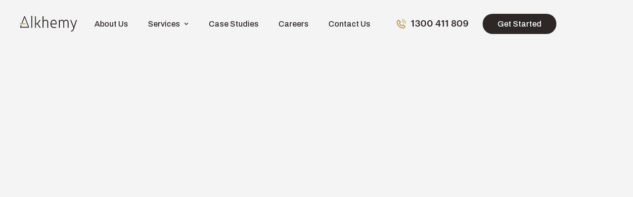

--- FILE ---
content_type: text/html
request_url: https://www.alkhemy.co/
body_size: 11436
content:
<!DOCTYPE html><!-- Last Published: Thu Aug 07 2025 04:16:22 GMT+0000 (Coordinated Universal Time) --><html data-wf-domain="www.alkhemy.co" data-wf-page="61315fd6fc15d52123418b96" data-wf-site="61315f219dfd5153a8c2dd7d"><head><meta charset="utf-8"/><title>Outsourced Sales, Sales Coaching and Recruitment Australia</title><meta content="Upscale your business by leveraging our fully trained sales professionals; proven systems and processes that will deliver leads and sales growth.  We specialise in Outsource Sales, Appointment Setting, Lead Generation, Sales Coaching, Training and Recruitment in Melbourne, Sydney, Brisbane, Adelaide and Perth." name="description"/><meta content="Outsourced Sales, Sales Coaching and Recruitment Australia" property="og:title"/><meta content="Upscale your business by leveraging our fully trained sales professionals; proven systems and processes that will deliver leads and sales growth.  We specialise in Outsource Sales, Appointment Setting, Lead Generation, Sales Coaching, Training and Recruitment in Melbourne, Sydney, Brisbane, Adelaide and Perth." property="og:description"/><meta content="https://cdn.prod.website-files.com/61315f219dfd5153a8c2dd7d/61359ba2c1359f96cd2bad7f_website_image.jpg" property="og:image"/><meta content="Outsourced Sales, Sales Coaching and Recruitment Australia" property="twitter:title"/><meta content="Upscale your business by leveraging our fully trained sales professionals; proven systems and processes that will deliver leads and sales growth.  We specialise in Outsource Sales, Appointment Setting, Lead Generation, Sales Coaching, Training and Recruitment in Melbourne, Sydney, Brisbane, Adelaide and Perth." property="twitter:description"/><meta content="https://cdn.prod.website-files.com/61315f219dfd5153a8c2dd7d/61359ba2c1359f96cd2bad7f_website_image.jpg" property="twitter:image"/><meta property="og:type" content="website"/><meta content="summary_large_image" name="twitter:card"/><meta content="width=device-width, initial-scale=1" name="viewport"/><link href="https://cdn.prod.website-files.com/61315f219dfd5153a8c2dd7d/css/alkhemy-3.webflow.shared.92833dd14.css" rel="stylesheet" type="text/css"/><link href="https://fonts.googleapis.com" rel="preconnect"/><link href="https://fonts.gstatic.com" rel="preconnect" crossorigin="anonymous"/><script src="https://ajax.googleapis.com/ajax/libs/webfont/1.6.26/webfont.js" type="text/javascript"></script><script type="text/javascript">WebFont.load({  google: {    families: ["Archivo:regular,italic,500,500italic,600,600italic,700,700italic","IBM Plex Sans:regular,italic,500,500italic,600,600italic,700,700italic"]  }});</script><script type="text/javascript">!function(o,c){var n=c.documentElement,t=" w-mod-";n.className+=t+"js",("ontouchstart"in o||o.DocumentTouch&&c instanceof DocumentTouch)&&(n.className+=t+"touch")}(window,document);</script><link href="https://cdn.prod.website-files.com/61315f219dfd5153a8c2dd7d/6131ac02dcb3993783f52107_favicon_32.png" rel="shortcut icon" type="image/x-icon"/><link href="https://cdn.prod.website-files.com/61315f219dfd5153a8c2dd7d/6131ac05a14597599874c628_favicon_256.png" rel="apple-touch-icon"/><script async="" src="https://www.googletagmanager.com/gtag/js?id=UA-63491207-1"></script><script type="text/javascript">window.dataLayer = window.dataLayer || [];function gtag(){dataLayer.push(arguments);}gtag('js', new Date());gtag('config', 'UA-63491207-1', {'anonymize_ip': false});</script><script type="text/javascript" src="//script.crazyegg.com/pages/scripts/0084/6882.js" async="async"></script>
<!-- Google Tag Manager -->
<script>(function(w,d,s,l,i){w[l]=w[l]||[];w[l].push({'gtm.start':
new Date().getTime(),event:'gtm.js'});var f=d.getElementsByTagName(s)[0],
j=d.createElement(s),dl=l!='dataLayer'?'&l='+l:'';j.async=true;j.src=
'https://www.googletagmanager.com/gtm.js?id='+i+dl;f.parentNode.insertBefore(j,f);
})(window,document,'script','dataLayer','GTM-5V3QGSM');</script>
<!-- End Google Tag Manager --><!-- Google tag (gtag.js) -->
<script async src="https://www.googletagmanager.com/gtag/js?id=G-T3XJE7ZJTG"></script>
<script>
  window.dataLayer = window.dataLayer || [];
  function gtag(){dataLayer.push(arguments);}
  gtag('js', new Date());

  gtag('config', 'G-T3XJE7ZJTG');
</script></head><body><div data-collapse="medium" data-animation="default" data-duration="400" data-w-id="bbffd8f5-cb7c-103a-c3e0-1a30b0e4bcd8" data-easing="ease" data-easing2="ease" role="banner" class="navbar w-nav"><div class="block-navbar"><div class="nav"><a href="/" data-w-id="bbffd8f5-cb7c-103a-c3e0-1a30b0e4bcdb" aria-current="page" class="brand w-nav-brand w--current"><img src="https://cdn.prod.website-files.com/61315f219dfd5153a8c2dd7d/61316ae5584a2b34c2426a0d_alkhemy_logo.svg" loading="lazy" alt="" class="logo"/></a><nav role="navigation" data-w-id="bbffd8f5-cb7c-103a-c3e0-1a30b0e4bcdd" class="nav-menu w-nav-menu"><a href="/about-us" class="nav-link w-nav-link">About Us<br/></a><div data-hover="true" data-delay="200" class="dropdown w-dropdown"><div class="dropdown-toggle w-dropdown-toggle"><div class="dropdown-icon w-icon-dropdown-toggle"></div><div class="dropdown-text">Services</div></div><nav class="dropdown-list w-dropdown-list"><a href="/services/sales-as-a-service" class="dropdown-link w-dropdown-link">Sales as a Service</a><a href="/services/b2b-appointment-setting" class="dropdown-link w-dropdown-link">B2B Appointment Setting</a><a href="/services/field-sales" class="dropdown-link w-dropdown-link">Field Sales</a><a href="/services/consulting" class="dropdown-link w-dropdown-link">Consulting</a></nav></div><a href="/case-studies" class="nav-link w-nav-link">Case Studies<br/></a><a href="/careers" class="nav-link w-nav-link">Careers<br/></a><a href="/contact" class="nav-link w-nav-link">Contact Us<br/></a></nav></div><div data-w-id="bbffd8f5-cb7c-103a-c3e0-1a30b0e4bd09" class="nav"><a href="tel:1300978776" class="nav-extra-link w-inline-block"><img src="https://cdn.prod.website-files.com/61315f219dfd5153a8c2dd7d/613172f863b7691f524d38fb_icon_phone.svg" loading="lazy" alt="" class="icon-nav-extra"/><div class="text-nav-extra">1300 411 809</div></a><a href="/contact" class="nav-button w-button">Get Started</a><div class="menu-button w-nav-button"><div class="icon-menu w-icon-nav-menu"></div></div></div></div></div><div class="section-hero"><div data-w-id="586a2e33-2f53-bc5e-49f8-61f5c8498fb2" style="-webkit-transform:translate3d(0, -50px, null) scale3d(1, 1, 1) rotateX(0) rotateY(0) rotateZ(0) skew(0, 0);-moz-transform:translate3d(0, -50px, null) scale3d(1, 1, 1) rotateX(0) rotateY(0) rotateZ(0) skew(0, 0);-ms-transform:translate3d(0, -50px, null) scale3d(1, 1, 1) rotateX(0) rotateY(0) rotateZ(0) skew(0, 0);transform:translate3d(0, -50px, null) scale3d(1, 1, 1) rotateX(0) rotateY(0) rotateZ(0) skew(0, 0);transform-style:preserve-3d;opacity:0" class="content-hero"><div class="w-layout-grid grid-dark-hero"><div class="block-dark-hero"><h1 data-w-id="26f2b4d5-63f4-594f-d702-2a3d8cb3a33c" style="-webkit-transform:translate3d(0, -50px, null) scale3d(1, 1, 1) rotateX(0) rotateY(0) rotateZ(0) skew(0, 0);-moz-transform:translate3d(0, -50px, null) scale3d(1, 1, 1) rotateX(0) rotateY(0) rotateZ(0) skew(0, 0);-ms-transform:translate3d(0, -50px, null) scale3d(1, 1, 1) rotateX(0) rotateY(0) rotateZ(0) skew(0, 0);transform:translate3d(0, -50px, null) scale3d(1, 1, 1) rotateX(0) rotateY(0) rotateZ(0) skew(0, 0);transform-style:preserve-3d;opacity:0" class="heading-hero white">Grow your business faster!</h1><h5 class="hero-subheading">Sales as a Service<br/>Appointment Setting<br/>Field Sales<br/>Management Consulting</h5><p data-w-id="5c33640f-dde4-e29e-a8d3-30dcc2f2d9fa" style="-webkit-transform:translate3d(0, -50px, null) scale3d(1, 1, 1) rotateX(0) rotateY(0) rotateZ(0) skew(0, 0);-moz-transform:translate3d(0, -50px, null) scale3d(1, 1, 1) rotateX(0) rotateY(0) rotateZ(0) skew(0, 0);-ms-transform:translate3d(0, -50px, null) scale3d(1, 1, 1) rotateX(0) rotateY(0) rotateZ(0) skew(0, 0);transform:translate3d(0, -50px, null) scale3d(1, 1, 1) rotateX(0) rotateY(0) rotateZ(0) skew(0, 0);transform-style:preserve-3d;opacity:0" class="paragraph-large white"><strong class="white-text">Contract our team</strong> of high performing and proven <strong class="white-text">Australian Based</strong> sales professionals, battle tested systems, processes, powerful analytics and reporting to deliver your company massive growth!</p><div data-w-id="16dca862-40e5-65cc-6e21-a050f683a017" style="-webkit-transform:translate3d(0, -50px, null) scale3d(1, 1, 1) rotateX(0) rotateY(0) rotateZ(0) skew(0, 0);-moz-transform:translate3d(0, -50px, null) scale3d(1, 1, 1) rotateX(0) rotateY(0) rotateZ(0) skew(0, 0);-ms-transform:translate3d(0, -50px, null) scale3d(1, 1, 1) rotateX(0) rotateY(0) rotateZ(0) skew(0, 0);transform:translate3d(0, -50px, null) scale3d(1, 1, 1) rotateX(0) rotateY(0) rotateZ(0) skew(0, 0);transform-style:preserve-3d;opacity:0" class="w-layout-grid grid-button"><a href="#Services" class="button w-button">Choose Your Service</a><a href="/contact" class="extra-link white w-inline-block"><img src="https://cdn.prod.website-files.com/61315f219dfd5153a8c2dd7d/6131749a95fac76d160f71c3_icon_contact.svg" loading="lazy" alt="" class="icon-extra"/><div class="text-extra white">Contact Us</div></a></div></div><div data-w-id="6c7c0aa6-0dcb-88e4-f8ef-0a6d6ada94d8" class="w-layout-grid grid-figures-dark-hero"><div id="w-node-_658c23b6-f645-65a0-1dba-610ddd1b2ce2-23418b96" style="width:0%;height:100%" class="img-dark-hero-bg"></div><div id="w-node-b664b519-4e19-eafa-1f06-eaf0bdc91134-23418b96" class="figure"><img src="https://cdn.prod.website-files.com/61315f219dfd5153a8c2dd7d/613172f8f5468de584cc6e4f_figure_11.svg" loading="lazy" style="opacity:0" alt="" class="image-figure---hero-1"/></div><div id="w-node-_6167092a-156e-7292-cd8c-62b1b078c099-23418b96" class="figure"><img src="https://cdn.prod.website-files.com/61315f219dfd5153a8c2dd7d/613172f88116ee1a3a71eab9_figure_7.svg" loading="lazy" style="opacity:0" alt="" class="image-figure---hero-2"/></div><div id="w-node-c164a591-00a6-8a56-5147-a7810da30725-23418b96" class="figure"><img src="https://cdn.prod.website-files.com/61315f219dfd5153a8c2dd7d/613172f794b15741aa771b73_figure_6.svg" loading="lazy" style="opacity:0" alt="" class="image-figure---hero-3"/></div><div id="w-node-a13fdd19-1056-7956-37f1-3aacdcd7e350-23418b96" class="figure"><img src="https://cdn.prod.website-files.com/61315f219dfd5153a8c2dd7d/613172f85eb35d847d239c02_figure_1.svg" loading="lazy" style="opacity:0" alt="" class="image-figure---hero-4"/></div><div id="w-node-e458af86-bfea-77ea-beec-c0e6834598ea-23418b96" class="figure"><img src="https://cdn.prod.website-files.com/61315f219dfd5153a8c2dd7d/613172f8f5468de584cc6e4f_figure_11.svg" loading="lazy" style="opacity:0" alt="" class="image-figure---hero-5"/></div><div id="w-node-_85d9cc29-c373-3717-e783-c026c5831474-23418b96" class="figure"><img src="https://cdn.prod.website-files.com/61315f219dfd5153a8c2dd7d/613172f7981072574fe6f68c_figure_5.svg" loading="lazy" style="opacity:0" alt="" class="image-figure---hero-6"/></div><div id="w-node-_59f83026-5725-b6b1-05d7-7c413ac1d79d-23418b96" class="figure"><img src="https://cdn.prod.website-files.com/61315f219dfd5153a8c2dd7d/613172f88aa4b32ea0eb3e4e_figure_8.svg" loading="lazy" style="opacity:0" alt="" class="image-figure---hero-7"/></div><div id="w-node-a824e12a-4a45-b595-6f04-8aa305631460-23418b96" class="figure"><img src="https://cdn.prod.website-files.com/61315f219dfd5153a8c2dd7d/613172f8ab9c2b0195342d0e_figure_10.svg" loading="lazy" style="opacity:0" alt="" class="image-figure---hero-8"/></div><div id="w-node-_0f00c365-439d-5887-9949-99555d4e6f3c-23418b96" class="figure"><img src="https://cdn.prod.website-files.com/61315f219dfd5153a8c2dd7d/613172f85eb35d847d239c02_figure_1.svg" loading="lazy" style="opacity:0" alt="" class="image-figure---hero-9"/></div><div id="w-node-a79080ea-f64c-98bc-2566-6757fe8842e8-23418b96" class="figure"><img src="https://cdn.prod.website-files.com/61315f219dfd5153a8c2dd7d/613172f88aa4b32ea0eb3e4e_figure_8.svg" loading="lazy" style="opacity:0" alt="" class="image-figure---hero-10"/></div><div id="w-node-b953d7fd-786a-5d37-1a66-291934850ae3-23418b96" class="figure"><img src="https://cdn.prod.website-files.com/61315f219dfd5153a8c2dd7d/613172f8a14597319c73d025_figure_4.svg" loading="lazy" style="opacity:0" alt="" class="image-figure---hero-11"/></div></div></div><div class="clients-block"><div class="content"><div class="w-layout-grid grid-clients"><img src="https://cdn.prod.website-files.com/61315f219dfd5153a8c2dd7d/6459aa0797bdab030dd76539_box_hill_institute_logo.svg" loading="lazy" id="w-node-_1d925ad8-2505-f26f-ce5a-185a7229a17c-7229a179" alt="" class="client-logo"/><img src="https://cdn.prod.website-files.com/61315f219dfd5153a8c2dd7d/6459aa9ebeffc880bb874493_chewzie-branded-logo.svg" loading="lazy" id="w-node-_1d925ad8-2505-f26f-ce5a-185a7229a17d-7229a179" alt="" class="client-logo"/><img src="https://cdn.prod.website-files.com/61315f219dfd5153a8c2dd7d/6459aa0747224a62e5d1f699_oes_logo.png" loading="lazy" id="w-node-_1d925ad8-2505-f26f-ce5a-185a7229a17f-7229a179" alt="" class="client-logo"/><img src="https://cdn.prod.website-files.com/61315f219dfd5153a8c2dd7d/6459aa078cfb3279faae9131_metricon-logo-colour.svg" loading="lazy" id="w-node-_1d925ad8-2505-f26f-ce5a-185a7229a17e-7229a179" alt="" class="client-logo"/><img src="https://cdn.prod.website-files.com/61315f219dfd5153a8c2dd7d/6459aa071b8dbb7a59168b49_bikeexchange-inc-logo-vector.svg" loading="lazy" id="w-node-_1d925ad8-2505-f26f-ce5a-185a7229a180-7229a179" alt="" class="client-logo"/><img src="https://cdn.prod.website-files.com/61315f219dfd5153a8c2dd7d/6459aa077f7d2c2a4affb7ab_Flinders_University_Logo_Horizontal_RGB_Master.png" loading="lazy" id="w-node-_1d925ad8-2505-f26f-ce5a-185a7229a181-7229a179" alt="" sizes="(max-width: 800px) 100vw, 800px" srcset="https://cdn.prod.website-files.com/61315f219dfd5153a8c2dd7d/6459aa077f7d2c2a4affb7ab_Flinders_University_Logo_Horizontal_RGB_Master-p-500.png 500w, https://cdn.prod.website-files.com/61315f219dfd5153a8c2dd7d/6459aa077f7d2c2a4affb7ab_Flinders_University_Logo_Horizontal_RGB_Master.png 800w" class="client-logo"/></div></div></div></div></div><div class="section top-no-padding"><div class="content"><div class="top-center testimonial"><div class="testimonial"><div data-w-id="83f348a0-22d9-26fd-0f48-1d3ad7196b02" class="testimonial-text-wrapper"><div class="w-layout-grid grid-figures-subscription---left"><div id="w-node-_83f348a0-22d9-26fd-0f48-1d3ad7196b04-d7196b01" class="figure"><img src="https://cdn.prod.website-files.com/61315f219dfd5153a8c2dd7d/613172f8f5468de584cc6e4f_figure_11.svg" loading="lazy" alt="" class="image-figure---alt-1"/></div></div><h4 class="testimonial-text">&quot;Alkhemy has been a game changer for our company, instantly giving us a clear view and control over our marketing and revenue (growth) planning and the support to optimise our sales teams performance. The best investment in marketing and sales we&#x27;ve made&quot;</h4><div class="w-layout-grid grid-figures-subscription---right"><div id="w-node-_83f348a0-22d9-26fd-0f48-1d3ad7196b09-d7196b01" class="figure"><img src="https://cdn.prod.website-files.com/61315f219dfd5153a8c2dd7d/613172f794b15741aa771b73_figure_6.svg" loading="lazy" alt="" class="image-figure---alt-6"/></div></div></div><div class="testimonial-author">Todd Perkinson<br/></div><div class="testimonial-role">COO Impos</div><div class="avatar"><img src="https://cdn.prod.website-files.com/61315f219dfd5153a8c2dd7d/6136be2618cc6c3a45f918c3_impos-logo.png" loading="lazy" alt="" class="testimonial-image fixed-height"/></div></div></div></div></div><div class="section top-no-padding"><div class="content"><div class="top-center banner"><div class="subtitle white">Are you ready to scale?</div><h1 data-w-id="ce9f9081-8530-6dda-71e0-364841b168aa" style="-webkit-transform:translate3d(0, -50px, null) scale3d(1, 1, 1) rotateX(0) rotateY(0) rotateZ(0) skew(0, 0);-moz-transform:translate3d(0, -50px, null) scale3d(1, 1, 1) rotateX(0) rotateY(0) rotateZ(0) skew(0, 0);-ms-transform:translate3d(0, -50px, null) scale3d(1, 1, 1) rotateX(0) rotateY(0) rotateZ(0) skew(0, 0);transform:translate3d(0, -50px, null) scale3d(1, 1, 1) rotateX(0) rotateY(0) rotateZ(0) skew(0, 0);transform-style:preserve-3d;opacity:0" class="heading-hero margin-top">Blow away your competition with the right people, systems and processes to drive up sales</h1></div></div></div><div id="Services" class="section top-no-padding"><div class="content"><div class="block-center"><div data-w-id="e0d23629-49af-c963-6f86-502048c98ba7" style="-webkit-transform:translate3d(0, -50px, null) scale3d(1, 1, 1) rotateX(0) rotateY(0) rotateZ(0) skew(0, 0);-moz-transform:translate3d(0, -50px, null) scale3d(1, 1, 1) rotateX(0) rotateY(0) rotateZ(0) skew(0, 0);-ms-transform:translate3d(0, -50px, null) scale3d(1, 1, 1) rotateX(0) rotateY(0) rotateZ(0) skew(0, 0);transform:translate3d(0, -50px, null) scale3d(1, 1, 1) rotateX(0) rotateY(0) rotateZ(0) skew(0, 0);transform-style:preserve-3d;opacity:0" class="subtitle">Services</div><h3 data-w-id="0bfbace5-d92f-4796-1a85-ebe7e66edaca" style="-webkit-transform:translate3d(0, -50px, null) scale3d(1, 1, 1) rotateX(0) rotateY(0) rotateZ(0) skew(0, 0);-moz-transform:translate3d(0, -50px, null) scale3d(1, 1, 1) rotateX(0) rotateY(0) rotateZ(0) skew(0, 0);-ms-transform:translate3d(0, -50px, null) scale3d(1, 1, 1) rotateX(0) rotateY(0) rotateZ(0) skew(0, 0);transform:translate3d(0, -50px, null) scale3d(1, 1, 1) rotateX(0) rotateY(0) rotateZ(0) skew(0, 0);transform-style:preserve-3d;opacity:0" class="heading margin">Services that fit your immediate needs and scales as we help you grow</h3></div><div class="w-layout-grid grid-2-columns"><a id="w-node-_65542bc4-cfd5-2d29-4863-48174843db36-4843db36" data-w-id="65542bc4-cfd5-2d29-4863-48174843db36" href="/services/sales-as-a-service" class="link-block-service-large w-inline-block"><div class="img-block-service"><img src="https://cdn.prod.website-files.com/61315f219dfd5153a8c2dd7d/61a06a29cb8792fc3adb1275_warm_AdobeStock_153510458.jpg" loading="lazy" alt="" class="image-service-large"/></div><div class="block-service-large"><div class="block-icon-service"><img src="https://cdn.prod.website-files.com/61315f219dfd5153a8c2dd7d/613172f88116ee1a3a71eab9_figure_7.svg" loading="lazy" alt="" class="icon-service"/></div><h5 class="heading-service">Sales as a Service</h5><p class="paragraph-service">Embed our team into yours to help with scalability, or fully outsource your sales team to us from lead generation, lead management to sale.</p><div class="text-read-more">Read More</div></div></a><a id="w-node-_65542bc4-cfd5-2d29-4863-48174843db36-4843db36" data-w-id="65542bc4-cfd5-2d29-4863-48174843db36" href="/services/b2b-appointment-setting" class="link-block-service-large w-inline-block"><div class="img-block-service"><img src="https://cdn.prod.website-files.com/61315f219dfd5153a8c2dd7d/6131acd12f1d744e123d8e85_appointment_setting.jpeg" loading="lazy" alt="" sizes="(max-width: 479px) 94vw, (max-width: 767px) 93vw, (max-width: 991px) 92vw, 94vw" srcset="https://cdn.prod.website-files.com/61315f219dfd5153a8c2dd7d/6131acd12f1d744e123d8e85_appointment_setting-p-500.jpeg 500w, https://cdn.prod.website-files.com/61315f219dfd5153a8c2dd7d/6131acd12f1d744e123d8e85_appointment_setting.jpeg 800w" class="image-service-large"/></div><div class="block-service-large"><div class="block-icon-service"><img src="https://cdn.prod.website-files.com/61315f219dfd5153a8c2dd7d/613172f8f5468de584cc6e4f_figure_11.svg" loading="lazy" alt="" class="icon-service"/></div><h5 class="heading-service">B2B Appointment Setting</h5><p class="paragraph-service">We&#x27;ll line up appointments with valuable customers for your sales team so they can focus on selling.</p><div class="text-read-more">Read More</div></div></a><a id="w-node-_65542bc4-cfd5-2d29-4863-48174843db36-4843db36" data-w-id="65542bc4-cfd5-2d29-4863-48174843db36" href="/services/field-sales" class="link-block-service-large w-inline-block"><div class="img-block-service"><img src="https://cdn.prod.website-files.com/61315f219dfd5153a8c2dd7d/64587d7c4312bb181d322515_field_sales.jpg" loading="lazy" alt="" sizes="(max-width: 800px) 100vw, 800px" srcset="https://cdn.prod.website-files.com/61315f219dfd5153a8c2dd7d/64587d7c4312bb181d322515_field_sales-p-500.jpg 500w, https://cdn.prod.website-files.com/61315f219dfd5153a8c2dd7d/64587d7c4312bb181d322515_field_sales.jpg 800w" class="image-service-large"/></div><div class="block-service-large"><div class="block-icon-service"><img src="https://cdn.prod.website-files.com/61315f219dfd5153a8c2dd7d/613172f794b15741aa771b73_figure_6.svg" loading="lazy" alt="" class="icon-service"/></div><h5 class="heading-service">Field Sales</h5><p class="paragraph-service">Remove the headache of managing the people and logistics of running a field sales team.</p><div class="text-read-more">Read More</div></div></a><a id="w-node-_65542bc4-cfd5-2d29-4863-48174843db36-4843db36" data-w-id="65542bc4-cfd5-2d29-4863-48174843db36" href="/services/consulting" class="link-block-service-large w-inline-block"><div class="img-block-service"><img src="https://cdn.prod.website-files.com/61315f219dfd5153a8c2dd7d/6131ada1f5468d45f8cd8554_sales_as_a_service.jpeg" loading="lazy" alt="" class="image-service-large"/></div><div class="block-service-large"><div class="block-icon-service"><img src="https://cdn.prod.website-files.com/61315f219dfd5153a8c2dd7d/613172f8ed353b851552a511_figure_2.svg" loading="lazy" alt="" class="icon-service"/></div><h5 class="heading-service">Consulting</h5><p class="paragraph-service">We&#x27;ll audit your sales function to surface any blockages in your funnel and recommend ways to improve your offerings, people, systems and processes</p><div class="text-read-more">Read More</div></div></a></div></div></div><div class="section top-no-padding"><div class="content"><div data-w-id="c997015e-53b6-0037-d9dc-e0c4a7c366f6" style="-webkit-transform:translate3d(0, -50px, null) scale3d(1, 1, 1) rotateX(0) rotateY(0) rotateZ(0) skew(0, 0);-moz-transform:translate3d(0, -50px, null) scale3d(1, 1, 1) rotateX(0) rotateY(0) rotateZ(0) skew(0, 0);-ms-transform:translate3d(0, -50px, null) scale3d(1, 1, 1) rotateX(0) rotateY(0) rotateZ(0) skew(0, 0);transform:translate3d(0, -50px, null) scale3d(1, 1, 1) rotateX(0) rotateY(0) rotateZ(0) skew(0, 0);transform-style:preserve-3d;opacity:0" class="w-layout-grid grid-2-columns"><div id="w-node-c997015e-53b6-0037-d9dc-e0c4a7c366f7-23418b96" data-w-id="c997015e-53b6-0037-d9dc-e0c4a7c366f7" class="img-block"><img src="https://cdn.prod.website-files.com/61315f219dfd5153a8c2dd7d/61399d6c69b400b2684bae62_AdobeStock_429912489.jpeg" loading="lazy" sizes="(max-width: 800px) 100vw, 800px" srcset="https://cdn.prod.website-files.com/61315f219dfd5153a8c2dd7d/61399d6c69b400b2684bae62_AdobeStock_429912489-p-500.jpeg 500w, https://cdn.prod.website-files.com/61315f219dfd5153a8c2dd7d/61399d6c69b400b2684bae62_AdobeStock_429912489.jpeg 800w" alt="" class="image-radius-right"/><div class="w-layout-grid grid-figures"><div class="figure"><img src="https://cdn.prod.website-files.com/61315f219dfd5153a8c2dd7d/613172f88aa4b32ea0eb3e4e_figure_8.svg" loading="lazy" alt="" class="image-figure---img-1"/></div><div class="figure"><img src="https://cdn.prod.website-files.com/61315f219dfd5153a8c2dd7d/613172f8ab9c2b0195342d0e_figure_10.svg" loading="lazy" alt="" class="image-figure---img-2"/></div></div></div><div id="w-node-c997015e-53b6-0037-d9dc-e0c4a7c366fe-23418b96" class="block"><div data-w-id="c997015e-53b6-0037-d9dc-e0c4a7c366ff" style="-webkit-transform:translate3d(0, -50px, null) scale3d(1, 1, 1) rotateX(0) rotateY(0) rotateZ(0) skew(0, 0);-moz-transform:translate3d(0, -50px, null) scale3d(1, 1, 1) rotateX(0) rotateY(0) rotateZ(0) skew(0, 0);-ms-transform:translate3d(0, -50px, null) scale3d(1, 1, 1) rotateX(0) rotateY(0) rotateZ(0) skew(0, 0);transform:translate3d(0, -50px, null) scale3d(1, 1, 1) rotateX(0) rotateY(0) rotateZ(0) skew(0, 0);transform-style:preserve-3d;opacity:0" class="subtitle">Our Results</div><h3 data-w-id="c997015e-53b6-0037-d9dc-e0c4a7c36701" style="-webkit-transform:translate3d(0, -50px, null) scale3d(1, 1, 1) rotateX(0) rotateY(0) rotateZ(0) skew(0, 0);-moz-transform:translate3d(0, -50px, null) scale3d(1, 1, 1) rotateX(0) rotateY(0) rotateZ(0) skew(0, 0);-ms-transform:translate3d(0, -50px, null) scale3d(1, 1, 1) rotateX(0) rotateY(0) rotateZ(0) skew(0, 0);transform:translate3d(0, -50px, null) scale3d(1, 1, 1) rotateX(0) rotateY(0) rotateZ(0) skew(0, 0);transform-style:preserve-3d;opacity:0" class="heading">How we&#x27;ve helped businesses just like yours</h3><div data-w-id="c997015e-53b6-0037-d9dc-e0c4a7c36703" style="-webkit-transform:translate3d(0, -50px, null) scale3d(1, 1, 1) rotateX(0) rotateY(0) rotateZ(0) skew(0, 0);-moz-transform:translate3d(0, -50px, null) scale3d(1, 1, 1) rotateX(0) rotateY(0) rotateZ(0) skew(0, 0);-ms-transform:translate3d(0, -50px, null) scale3d(1, 1, 1) rotateX(0) rotateY(0) rotateZ(0) skew(0, 0);transform:translate3d(0, -50px, null) scale3d(1, 1, 1) rotateX(0) rotateY(0) rotateZ(0) skew(0, 0);transform-style:preserve-3d;opacity:0" class="chapter"><img src="https://cdn.prod.website-files.com/61315f219dfd5153a8c2dd7d/613172f8a14597319c73d025_figure_4.svg" loading="lazy" alt="" class="icon-chapter"/><div class="block-chapter"><div class="chapter-text">B2B Lead Generation</div><p>In two weeks of using our services, we booked meetings for courses worth over <strong>$400k</strong> in value for a registered training organisation.</p></div></div><div data-w-id="c997015e-53b6-0037-d9dc-e0c4a7c3670a" style="-webkit-transform:translate3d(0, -50px, null) scale3d(1, 1, 1) rotateX(0) rotateY(0) rotateZ(0) skew(0, 0);-moz-transform:translate3d(0, -50px, null) scale3d(1, 1, 1) rotateX(0) rotateY(0) rotateZ(0) skew(0, 0);-ms-transform:translate3d(0, -50px, null) scale3d(1, 1, 1) rotateX(0) rotateY(0) rotateZ(0) skew(0, 0);transform:translate3d(0, -50px, null) scale3d(1, 1, 1) rotateX(0) rotateY(0) rotateZ(0) skew(0, 0);transform-style:preserve-3d;opacity:0" class="chapter"><img src="https://cdn.prod.website-files.com/61315f219dfd5153a8c2dd7d/613172f7981072574fe6f68c_figure_5.svg" loading="lazy" alt="" class="icon-chapter"/><div class="block-chapter"><div class="chapter-text">Appointment Setting</div><p>We helped a business finance company line up over <strong>$1M </strong>of financing opportunities in three weeks.</p></div></div><div data-w-id="c997015e-53b6-0037-d9dc-e0c4a7c36711" style="-webkit-transform:translate3d(0, -50px, null) scale3d(1, 1, 1) rotateX(0) rotateY(0) rotateZ(0) skew(0, 0);-moz-transform:translate3d(0, -50px, null) scale3d(1, 1, 1) rotateX(0) rotateY(0) rotateZ(0) skew(0, 0);-ms-transform:translate3d(0, -50px, null) scale3d(1, 1, 1) rotateX(0) rotateY(0) rotateZ(0) skew(0, 0);transform:translate3d(0, -50px, null) scale3d(1, 1, 1) rotateX(0) rotateY(0) rotateZ(0) skew(0, 0);transform-style:preserve-3d;opacity:0" class="chapter"><img src="https://cdn.prod.website-files.com/61315f219dfd5153a8c2dd7d/613172f763b769e5434d38ee_figure_13.svg" loading="lazy" alt="" class="icon-chapter"/><div class="block-chapter"><div class="chapter-text">Lead Management &amp; Sales as a Service</div><p>We helped a TAFE field over 200,000 phone calls, managed over 20,000 leads, resulting in over 10,000 course applications.</p></div></div></div></div></div></div><div class="section top-no-padding"><div class="content"><div data-w-id="c035645b-17fa-2634-7cc7-312a260abbd2" style="-webkit-transform:translate3d(0, -50px, null) scale3d(1, 1, 1) rotateX(0) rotateY(0) rotateZ(0) skew(0, 0);-moz-transform:translate3d(0, -50px, null) scale3d(1, 1, 1) rotateX(0) rotateY(0) rotateZ(0) skew(0, 0);-ms-transform:translate3d(0, -50px, null) scale3d(1, 1, 1) rotateX(0) rotateY(0) rotateZ(0) skew(0, 0);transform:translate3d(0, -50px, null) scale3d(1, 1, 1) rotateX(0) rotateY(0) rotateZ(0) skew(0, 0);transform-style:preserve-3d;opacity:0" class="w-layout-grid grid-2-columns"><div id="w-node-c035645b-17fa-2634-7cc7-312a260abbd3-23418b96" class="block-left"><div data-w-id="c035645b-17fa-2634-7cc7-312a260abbd4" style="-webkit-transform:translate3d(0, -50px, null) scale3d(1, 1, 1) rotateX(0) rotateY(0) rotateZ(0) skew(0, 0);-moz-transform:translate3d(0, -50px, null) scale3d(1, 1, 1) rotateX(0) rotateY(0) rotateZ(0) skew(0, 0);-ms-transform:translate3d(0, -50px, null) scale3d(1, 1, 1) rotateX(0) rotateY(0) rotateZ(0) skew(0, 0);transform:translate3d(0, -50px, null) scale3d(1, 1, 1) rotateX(0) rotateY(0) rotateZ(0) skew(0, 0);transform-style:preserve-3d;opacity:0" class="subtitle">Systems</div><h3 data-w-id="c035645b-17fa-2634-7cc7-312a260abbd6" style="-webkit-transform:translate3d(0, -50px, null) scale3d(1, 1, 1) rotateX(0) rotateY(0) rotateZ(0) skew(0, 0);-moz-transform:translate3d(0, -50px, null) scale3d(1, 1, 1) rotateX(0) rotateY(0) rotateZ(0) skew(0, 0);-ms-transform:translate3d(0, -50px, null) scale3d(1, 1, 1) rotateX(0) rotateY(0) rotateZ(0) skew(0, 0);transform:translate3d(0, -50px, null) scale3d(1, 1, 1) rotateX(0) rotateY(0) rotateZ(0) skew(0, 0);transform-style:preserve-3d;opacity:0" class="heading">Open and transparent analytics and reporting</h3><div data-w-id="c035645b-17fa-2634-7cc7-312a260abbd8" style="-webkit-transform:translate3d(0, -50px, null) scale3d(1, 1, 1) rotateX(0) rotateY(0) rotateZ(0) skew(0, 0);-moz-transform:translate3d(0, -50px, null) scale3d(1, 1, 1) rotateX(0) rotateY(0) rotateZ(0) skew(0, 0);-ms-transform:translate3d(0, -50px, null) scale3d(1, 1, 1) rotateX(0) rotateY(0) rotateZ(0) skew(0, 0);transform:translate3d(0, -50px, null) scale3d(1, 1, 1) rotateX(0) rotateY(0) rotateZ(0) skew(0, 0);transform-style:preserve-3d;opacity:0" class="chapter"><img src="https://cdn.prod.website-files.com/61315f219dfd5153a8c2dd7d/613172f88116ee1a3a71eab9_figure_7.svg" loading="lazy" alt="" class="icon-chapter"/><div class="block-chapter"><div class="chapter-text">CX Dashboard</div><p>Easily Understandable metrics that matter.</p></div></div><div data-w-id="c035645b-17fa-2634-7cc7-312a260abbdf" style="-webkit-transform:translate3d(0, -50px, null) scale3d(1, 1, 1) rotateX(0) rotateY(0) rotateZ(0) skew(0, 0);-moz-transform:translate3d(0, -50px, null) scale3d(1, 1, 1) rotateX(0) rotateY(0) rotateZ(0) skew(0, 0);-ms-transform:translate3d(0, -50px, null) scale3d(1, 1, 1) rotateX(0) rotateY(0) rotateZ(0) skew(0, 0);transform:translate3d(0, -50px, null) scale3d(1, 1, 1) rotateX(0) rotateY(0) rotateZ(0) skew(0, 0);transform-style:preserve-3d;opacity:0" class="chapter"><img src="https://cdn.prod.website-files.com/61315f219dfd5153a8c2dd7d/613172f7981072574fe6f68c_figure_5.svg" loading="lazy" alt="" class="icon-chapter"/><div class="block-chapter"><div class="chapter-text">Call Quality Monitoring</div><p>Access all call quality evaluations from our teams.</p></div></div><div data-w-id="c035645b-17fa-2634-7cc7-312a260abbe6" style="-webkit-transform:translate3d(0, -50px, null) scale3d(1, 1, 1) rotateX(0) rotateY(0) rotateZ(0) skew(0, 0);-moz-transform:translate3d(0, -50px, null) scale3d(1, 1, 1) rotateX(0) rotateY(0) rotateZ(0) skew(0, 0);-ms-transform:translate3d(0, -50px, null) scale3d(1, 1, 1) rotateX(0) rotateY(0) rotateZ(0) skew(0, 0);transform:translate3d(0, -50px, null) scale3d(1, 1, 1) rotateX(0) rotateY(0) rotateZ(0) skew(0, 0);transform-style:preserve-3d;opacity:0" class="chapter"><img src="https://cdn.prod.website-files.com/61315f219dfd5153a8c2dd7d/613172f8f5468de584cc6e4f_figure_11.svg" loading="lazy" alt="" class="icon-chapter"/><div class="block-chapter"><div class="chapter-text">Productivity Reporting</div><p>Review hourly performance against KPI metrics.</p></div></div><div data-w-id="c035645b-17fa-2634-7cc7-312a260abbed" style="-webkit-transform:translate3d(0, -50px, null) scale3d(1, 1, 1) rotateX(0) rotateY(0) rotateZ(0) skew(0, 0);-moz-transform:translate3d(0, -50px, null) scale3d(1, 1, 1) rotateX(0) rotateY(0) rotateZ(0) skew(0, 0);-ms-transform:translate3d(0, -50px, null) scale3d(1, 1, 1) rotateX(0) rotateY(0) rotateZ(0) skew(0, 0);transform:translate3d(0, -50px, null) scale3d(1, 1, 1) rotateX(0) rotateY(0) rotateZ(0) skew(0, 0);transform-style:preserve-3d;opacity:0" class="chapter"><img src="https://cdn.prod.website-files.com/61315f219dfd5153a8c2dd7d/613172f8f5468d6a29cc6e4e_figure_9.svg" loading="lazy" alt="" class="icon-chapter"/><div class="block-chapter"><div class="chapter-text">Agent Reporting</div><p>See individual stats about each team member in real-time.</p></div></div></div><div id="w-node-c035645b-17fa-2634-7cc7-312a260abbf4-23418b96" data-w-id="c035645b-17fa-2634-7cc7-312a260abbf4" class="img-block"><img src="https://cdn.prod.website-files.com/61315f219dfd5153a8c2dd7d/613ab31fd6338cadbd07dd52_dashboard.png" loading="lazy" sizes="100vw" srcset="https://cdn.prod.website-files.com/61315f219dfd5153a8c2dd7d/613ab31fd6338cadbd07dd52_dashboard-p-500.png 500w, https://cdn.prod.website-files.com/61315f219dfd5153a8c2dd7d/613ab31fd6338cadbd07dd52_dashboard-p-800.png 800w, https://cdn.prod.website-files.com/61315f219dfd5153a8c2dd7d/613ab31fd6338cadbd07dd52_dashboard-p-1080.png 1080w, https://cdn.prod.website-files.com/61315f219dfd5153a8c2dd7d/613ab31fd6338cadbd07dd52_dashboard.png 1312w" alt="" class="bordered image-right"/></div></div></div></div><div class="section top-no-padding"><div class="content"><div data-w-id="522c01f7-af5e-35a3-14f7-13ce8c135a86" style="-webkit-transform:translate3d(0, -50px, null) scale3d(1, 1, 1) rotateX(0) rotateY(0) rotateZ(0) skew(0, 0);-moz-transform:translate3d(0, -50px, null) scale3d(1, 1, 1) rotateX(0) rotateY(0) rotateZ(0) skew(0, 0);-ms-transform:translate3d(0, -50px, null) scale3d(1, 1, 1) rotateX(0) rotateY(0) rotateZ(0) skew(0, 0);transform:translate3d(0, -50px, null) scale3d(1, 1, 1) rotateX(0) rotateY(0) rotateZ(0) skew(0, 0);transform-style:preserve-3d;opacity:0" class="w-layout-grid grid-2-columns"><div id="w-node-_522c01f7-af5e-35a3-14f7-13ce8c135a87-23418b96" data-w-id="522c01f7-af5e-35a3-14f7-13ce8c135a87" class="img-block"><img src="https://cdn.prod.website-files.com/61315f219dfd5153a8c2dd7d/6131a83f5766cb0b5954db2d_team_meeting.jpeg" loading="lazy" sizes="(max-width: 800px) 100vw, 800px" srcset="https://cdn.prod.website-files.com/61315f219dfd5153a8c2dd7d/6131a83f5766cb0b5954db2d_team_meeting-p-500.jpeg 500w, https://cdn.prod.website-files.com/61315f219dfd5153a8c2dd7d/6131a83f5766cb0b5954db2d_team_meeting.jpeg 800w" alt="" class="image-radius-right"/><div class="w-layout-grid grid-figures"><div class="figure"><img src="https://cdn.prod.website-files.com/61315f219dfd5153a8c2dd7d/613172f88aa4b32ea0eb3e4e_figure_8.svg" loading="lazy" alt="" class="image-figure---img-1"/></div><div class="figure"><img src="https://cdn.prod.website-files.com/61315f219dfd5153a8c2dd7d/613172f8ab9c2b0195342d0e_figure_10.svg" loading="lazy" alt="" class="image-figure---img-2"/></div></div></div><div id="w-node-_522c01f7-af5e-35a3-14f7-13ce8c135a8e-23418b96" class="block"><div data-w-id="522c01f7-af5e-35a3-14f7-13ce8c135a8f" style="-webkit-transform:translate3d(0, -50px, null) scale3d(1, 1, 1) rotateX(0) rotateY(0) rotateZ(0) skew(0, 0);-moz-transform:translate3d(0, -50px, null) scale3d(1, 1, 1) rotateX(0) rotateY(0) rotateZ(0) skew(0, 0);-ms-transform:translate3d(0, -50px, null) scale3d(1, 1, 1) rotateX(0) rotateY(0) rotateZ(0) skew(0, 0);transform:translate3d(0, -50px, null) scale3d(1, 1, 1) rotateX(0) rotateY(0) rotateZ(0) skew(0, 0);transform-style:preserve-3d;opacity:0" class="subtitle">Processes</div><h3 data-w-id="522c01f7-af5e-35a3-14f7-13ce8c135a91" style="-webkit-transform:translate3d(0, -50px, null) scale3d(1, 1, 1) rotateX(0) rotateY(0) rotateZ(0) skew(0, 0);-moz-transform:translate3d(0, -50px, null) scale3d(1, 1, 1) rotateX(0) rotateY(0) rotateZ(0) skew(0, 0);-ms-transform:translate3d(0, -50px, null) scale3d(1, 1, 1) rotateX(0) rotateY(0) rotateZ(0) skew(0, 0);transform:translate3d(0, -50px, null) scale3d(1, 1, 1) rotateX(0) rotateY(0) rotateZ(0) skew(0, 0);transform-style:preserve-3d;opacity:0" class="heading">Our continuous improvement culture</h3><div data-w-id="c84fa9e8-2cb2-e687-a996-b3b036f8a8f2" style="-webkit-transform:translate3d(0, -50px, null) scale3d(1, 1, 1) rotateX(0) rotateY(0) rotateZ(0) skew(0, 0);-moz-transform:translate3d(0, -50px, null) scale3d(1, 1, 1) rotateX(0) rotateY(0) rotateZ(0) skew(0, 0);-ms-transform:translate3d(0, -50px, null) scale3d(1, 1, 1) rotateX(0) rotateY(0) rotateZ(0) skew(0, 0);transform:translate3d(0, -50px, null) scale3d(1, 1, 1) rotateX(0) rotateY(0) rotateZ(0) skew(0, 0);transform-style:preserve-3d;opacity:0" class="chapter"><img src="https://cdn.prod.website-files.com/61315f219dfd5153a8c2dd7d/613172f8a14597319c73d025_figure_4.svg" loading="lazy" alt="" class="icon-chapter"/><div class="block-chapter"><div class="chapter-text">Lead Surveys</div><p>Periodic calls to customers to get in-depth information about the sales process.</p></div></div><div data-w-id="85bcf577-2d3f-0d71-c862-e98d4f35087b" style="-webkit-transform:translate3d(0, -50px, null) scale3d(1, 1, 1) rotateX(0) rotateY(0) rotateZ(0) skew(0, 0);-moz-transform:translate3d(0, -50px, null) scale3d(1, 1, 1) rotateX(0) rotateY(0) rotateZ(0) skew(0, 0);-ms-transform:translate3d(0, -50px, null) scale3d(1, 1, 1) rotateX(0) rotateY(0) rotateZ(0) skew(0, 0);transform:translate3d(0, -50px, null) scale3d(1, 1, 1) rotateX(0) rotateY(0) rotateZ(0) skew(0, 0);transform-style:preserve-3d;opacity:0" class="chapter"><img src="https://cdn.prod.website-files.com/61315f219dfd5153a8c2dd7d/613172f7981072574fe6f68c_figure_5.svg" loading="lazy" alt="" class="icon-chapter"/><div class="block-chapter"><div class="chapter-text">NPS / CSAT Scores</div><p>Relevant calls trigger NPS surveys to be sent to the customer.</p></div></div><div data-w-id="c9b70877-4edd-0abf-e94a-f1454bfd4c71" style="-webkit-transform:translate3d(0, -50px, null) scale3d(1, 1, 1) rotateX(0) rotateY(0) rotateZ(0) skew(0, 0);-moz-transform:translate3d(0, -50px, null) scale3d(1, 1, 1) rotateX(0) rotateY(0) rotateZ(0) skew(0, 0);-ms-transform:translate3d(0, -50px, null) scale3d(1, 1, 1) rotateX(0) rotateY(0) rotateZ(0) skew(0, 0);transform:translate3d(0, -50px, null) scale3d(1, 1, 1) rotateX(0) rotateY(0) rotateZ(0) skew(0, 0);transform-style:preserve-3d;opacity:0" class="chapter"><img src="https://cdn.prod.website-files.com/61315f219dfd5153a8c2dd7d/613172f763b769e5434d38ee_figure_13.svg" loading="lazy" alt="" class="icon-chapter"/><div class="block-chapter"><div class="chapter-text">Sales Training</div><p>Periodic training of our team members are conducted where they aren&#x27;t meeting their KPIs</p></div></div><div data-w-id="2d8ea0f8-f1c3-8cfe-4197-be8fd41a7368" style="-webkit-transform:translate3d(0, -50px, null) scale3d(1, 1, 1) rotateX(0) rotateY(0) rotateZ(0) skew(0, 0);-moz-transform:translate3d(0, -50px, null) scale3d(1, 1, 1) rotateX(0) rotateY(0) rotateZ(0) skew(0, 0);-ms-transform:translate3d(0, -50px, null) scale3d(1, 1, 1) rotateX(0) rotateY(0) rotateZ(0) skew(0, 0);transform:translate3d(0, -50px, null) scale3d(1, 1, 1) rotateX(0) rotateY(0) rotateZ(0) skew(0, 0);transform-style:preserve-3d;opacity:0" class="chapter"><img src="https://cdn.prod.website-files.com/61315f219dfd5153a8c2dd7d/613172f8ab9c2b0195342d0e_figure_10.svg" loading="lazy" alt="" class="icon-chapter"/><div class="block-chapter"><div class="chapter-text">Continuous Improvement</div><p>We strongly believe in a culture of continuous improvement aided by our data analytics platform.</p></div></div></div></div></div></div><div class="section"><div class="content"><div class="block-center"><div data-w-id="945098be-05bb-6377-5057-87ff9d26f036" class="subtitle">Case Studies</div><h3 data-w-id="945098be-05bb-6377-5057-87ff9d26f038" class="heading margin">How we&#x27;ve helped our clients</h3></div><div class="collection-list-wrapper w-dyn-list"><div role="list" class="collection-list w-dyn-items"><div role="listitem" class="collection-item w-dyn-item"><a data-w-id="945098be-05bb-6377-5057-87ff9d26f03d" href="/case-studies/flinders-university-enrolment-services" class="link-blog-thumbnail w-inline-block"><img loading="lazy" alt="" src="https://cdn.prod.website-files.com/61315f219dfd51d952c2dd9c/64755553e188f3efce6cb66b_AdobeStock_210831000.jpeg" sizes="100vw" srcset="https://cdn.prod.website-files.com/61315f219dfd51d952c2dd9c/64755553e188f3efce6cb66b_AdobeStock_210831000-p-500.jpeg 500w, https://cdn.prod.website-files.com/61315f219dfd51d952c2dd9c/64755553e188f3efce6cb66b_AdobeStock_210831000-p-800.jpeg 800w, https://cdn.prod.website-files.com/61315f219dfd51d952c2dd9c/64755553e188f3efce6cb66b_AdobeStock_210831000-p-1080.jpeg 1080w, https://cdn.prod.website-files.com/61315f219dfd51d952c2dd9c/64755553e188f3efce6cb66b_AdobeStock_210831000.jpeg 1200w" class="image-blog-thumbnail"/></a><div data-w-id="945098be-05bb-6377-5057-87ff9d26f03f" class="blog-post"><a href="/case-studies/flinders-university-enrolment-services" class="link-heading-blog w-inline-block"><h5 class="heading-blog">Flinders University Enrolment Services</h5><div class="paragraph">How we improved higher education pipeline management in a declining market</div></a><a href="/case-studies/flinders-university-enrolment-services" class="extra-link small w-inline-block"><img src="https://cdn.prod.website-files.com/61315f219dfd5153a8c2dd7d/6131749ad55a1dc1f1a452b9_icon_read.svg" loading="lazy" alt="" class="icon-extra"/><div class="text-extra small">Read More</div></a></div></div><div role="listitem" class="collection-item w-dyn-item"><a data-w-id="945098be-05bb-6377-5057-87ff9d26f03d" href="/case-studies/iteca-student-insurance" class="link-blog-thumbnail w-inline-block"><img loading="lazy" alt="" src="https://cdn.prod.website-files.com/61315f219dfd51d952c2dd9c/61402812128d6ba1759149e9_teamwork.jpg" sizes="100vw" srcset="https://cdn.prod.website-files.com/61315f219dfd51d952c2dd9c/61402812128d6ba1759149e9_teamwork-p-1080.jpeg 1080w, https://cdn.prod.website-files.com/61315f219dfd51d952c2dd9c/61402812128d6ba1759149e9_teamwork.jpg 1200w" class="image-blog-thumbnail"/></a><div data-w-id="945098be-05bb-6377-5057-87ff9d26f03f" class="blog-post"><a href="/case-studies/iteca-student-insurance" class="link-heading-blog w-inline-block"><h5 class="heading-blog">ITECA Student Insurance</h5><div class="paragraph">How we helped 14,000 students recover from the collapse of the Australian private education sector via the ITECA student assurance program.</div></a><a href="/case-studies/iteca-student-insurance" class="extra-link small w-inline-block"><img src="https://cdn.prod.website-files.com/61315f219dfd5153a8c2dd7d/6131749ad55a1dc1f1a452b9_icon_read.svg" loading="lazy" alt="" class="icon-extra"/><div class="text-extra small">Read More</div></a></div></div><div role="listitem" class="collection-item w-dyn-item"><a data-w-id="945098be-05bb-6377-5057-87ff9d26f03d" href="/case-studies/bhi-sales-as-a-service" class="link-blog-thumbnail w-inline-block"><img loading="lazy" alt="" src="https://cdn.prod.website-files.com/61315f219dfd51d952c2dd9c/61401886608e6276dd8f15c6_AdobeStock_276233743.jpeg" sizes="100vw" srcset="https://cdn.prod.website-files.com/61315f219dfd51d952c2dd9c/61401886608e6276dd8f15c6_AdobeStock_276233743-p-500.jpeg 500w, https://cdn.prod.website-files.com/61315f219dfd51d952c2dd9c/61401886608e6276dd8f15c6_AdobeStock_276233743.jpeg 800w" class="image-blog-thumbnail"/></a><div data-w-id="945098be-05bb-6377-5057-87ff9d26f03f" class="blog-post"><a href="/case-studies/bhi-sales-as-a-service" class="link-heading-blog w-inline-block"><h5 class="heading-blog">BHI Sales as a Service</h5><div class="paragraph">How we helped Box Hill Institute exceed their enrolment targets in 2021 and 2022</div></a><a href="/case-studies/bhi-sales-as-a-service" class="extra-link small w-inline-block"><img src="https://cdn.prod.website-files.com/61315f219dfd5153a8c2dd7d/6131749ad55a1dc1f1a452b9_icon_read.svg" loading="lazy" alt="" class="icon-extra"/><div class="text-extra small">Read More</div></a></div></div></div></div></div></div><div class="section"><div class="content"><div class="w-layout-grid grid-3-columns"><div data-w-id="b23eeca4-a516-2803-cb54-daed26037445" style="-webkit-transform:translate3d(0, -50px, null) scale3d(1, 1, 1) rotateX(0) rotateY(0) rotateZ(0) skew(0, 0);-moz-transform:translate3d(0, -50px, null) scale3d(1, 1, 1) rotateX(0) rotateY(0) rotateZ(0) skew(0, 0);-ms-transform:translate3d(0, -50px, null) scale3d(1, 1, 1) rotateX(0) rotateY(0) rotateZ(0) skew(0, 0);transform:translate3d(0, -50px, null) scale3d(1, 1, 1) rotateX(0) rotateY(0) rotateZ(0) skew(0, 0);transform-style:preserve-3d;opacity:0" class="w-layout-grid grid-row"><div class="client-stories"><div class="subtitle">Success Stories</div><h3 class="heading margin">Our clients share their experiences with Alkhemy</h3></div><div class="block-testimonial"><p>&quot;Partnering with Alkhemy has been a game changer for our clients. Their ability to build high performing sales teams, systems and processes that deliver highly profitable outcomes has been a huge win for all involved&quot;.</p><div class="client"><img src="https://cdn.prod.website-files.com/61315f219dfd5153a8c2dd7d/67d0de8b57f006731fc74942_Untitled%20120.png" loading="lazy" alt="" class="client-avatar"/><div class="client-text"><h6 class="name">Ash Langdon</h6><div class="info">Complet-ed</div></div></div></div></div><div data-w-id="b23eeca4-a516-2803-cb54-daed2603744e" style="-webkit-transform:translate3d(0, -50px, null) scale3d(1, 1, 1) rotateX(0) rotateY(0) rotateZ(0) skew(0, 0);-moz-transform:translate3d(0, -50px, null) scale3d(1, 1, 1) rotateX(0) rotateY(0) rotateZ(0) skew(0, 0);-ms-transform:translate3d(0, -50px, null) scale3d(1, 1, 1) rotateX(0) rotateY(0) rotateZ(0) skew(0, 0);transform:translate3d(0, -50px, null) scale3d(1, 1, 1) rotateX(0) rotateY(0) rotateZ(0) skew(0, 0);transform-style:preserve-3d;opacity:0" class="w-layout-grid grid-row"><div class="block-testimonial"><p>&quot;Working with Alkhemy allows us to take our optimisation efforts to the next level - no longer relying on leads as a core metric, we can actually focus on driving bottomline business results.&quot;</p><div class="client"><img src="https://cdn.prod.website-files.com/61315f219dfd5153a8c2dd7d/61358f7aafe965f26915908f_pat.jpg" loading="lazy" alt="" class="client-avatar"/><div class="client-text"><h6 class="name">Pat Darcy</h6><div class="info">CEO Cadreon</div></div></div></div><div class="block-testimonial"><p>&quot;Our partnership with Alkhemy is an exciting one. We&#x27;re now able to provide our clients with unique solutions that take our service beyond lead generation to now being able to add and measure considerable value to their bottom line business outcomes.  </p><div class="client"><img src="https://cdn.prod.website-files.com/61315f219dfd5153a8c2dd7d/61358f2fecf1c717ae6fa80c_jason.jpg" loading="lazy" alt="" class="client-avatar"/><div class="client-text"><h6 class="name">Jason Tonelli</h6><div class="info">CEO Performics</div></div></div></div></div><div data-w-id="b23eeca4-a516-2803-cb54-daed26037451" style="-webkit-transform:translate3d(0, -50px, null) scale3d(1, 1, 1) rotateX(0) rotateY(0) rotateZ(0) skew(0, 0);-moz-transform:translate3d(0, -50px, null) scale3d(1, 1, 1) rotateX(0) rotateY(0) rotateZ(0) skew(0, 0);-ms-transform:translate3d(0, -50px, null) scale3d(1, 1, 1) rotateX(0) rotateY(0) rotateZ(0) skew(0, 0);transform:translate3d(0, -50px, null) scale3d(1, 1, 1) rotateX(0) rotateY(0) rotateZ(0) skew(0, 0);transform-style:preserve-3d;opacity:0" class="w-layout-grid grid-row"><div class="block-testimonial"><p>&quot;Alkhemy has been a game changer for our company, instantly giving us a clear view and control over our marketing and revenue (growth) planning and the support to optimise our sales teams performance. The best investment in marketing and sales we&#x27;ve made&quot;</p><div class="client"><img src="https://cdn.prod.website-files.com/61315f219dfd5153a8c2dd7d/6135907e0f0eb4de7af77dff_todd.jpg" loading="lazy" alt="" class="client-avatar"/><div class="client-text"><h6 class="name">Todd Perkinson</h6><div class="info">COO Impos</div></div></div></div></div></div><div class="top-center"></div><div class="clients-block"><div class="content"><div class="w-layout-grid grid-clients"><img src="https://cdn.prod.website-files.com/61315f219dfd5153a8c2dd7d/645b162251c157484015f6b1_online-education-logo.svg" loading="lazy" id="w-node-_1d925ad8-2505-f26f-ce5a-185a7229a17c-7229a179" alt="" class="client-logo"/><img src="https://cdn.prod.website-files.com/61315f219dfd5153a8c2dd7d/6459ad21c19e76486ed990e3_GenU-Training.svg" loading="lazy" id="w-node-_1d925ad8-2505-f26f-ce5a-185a7229a17d-7229a179" alt="" class="client-logo"/><img src="https://cdn.prod.website-files.com/61315f219dfd5153a8c2dd7d/6459acba97bdab2df9d795dc_ACBF.webp" loading="lazy" id="w-node-_1d925ad8-2505-f26f-ce5a-185a7229a17f-7229a179" alt="" sizes="(max-width: 479px) 100vw, 294px" srcset="https://cdn.prod.website-files.com/61315f219dfd5153a8c2dd7d/6459acba97bdab2df9d795dc_ACBF-p-500.webp 500w, https://cdn.prod.website-files.com/61315f219dfd5153a8c2dd7d/6459acba97bdab2df9d795dc_ACBF.webp 502w" class="client-logo"/><img src="https://cdn.prod.website-files.com/61315f219dfd5153a8c2dd7d/6459ae957812b533c24a81af_cbd_college.png" loading="lazy" id="w-node-_1d925ad8-2505-f26f-ce5a-185a7229a17e-7229a179" alt="" class="client-logo"/><img src="https://cdn.prod.website-files.com/61315f219dfd5153a8c2dd7d/6459ae22aebb03bd952af610_rmit_online_logo.svg" loading="lazy" id="w-node-_1d925ad8-2505-f26f-ce5a-185a7229a180-7229a179" alt="" class="client-logo"/><img src="https://cdn.prod.website-files.com/61315f219dfd5153a8c2dd7d/645b167b48c80e05d5d22196_impos-logo.webp" loading="lazy" id="w-node-_1d925ad8-2505-f26f-ce5a-185a7229a181-7229a179" alt="" class="client-logo"/></div></div></div></div></div><div class="section"><div class="content"><div data-w-id="aa90f10f-d3be-9ea3-d6cf-6f7f1af428ab" class="subscription dark"><div class="subscription-text"><div class="subtitle">Contact Us</div><h2 data-w-id="aa90f10f-d3be-9ea3-d6cf-6f7f1af428ad" class="heading white">Are you ready to scale?</h2><p data-w-id="aa90f10f-d3be-9ea3-d6cf-6f7f1af428af" class="paragraph white">Find out how we can help your business scale!</p><div data-w-id="aa90f10f-d3be-9ea3-d6cf-6f7f1af428b1" class="form-block w-form"><form id="email-form" name="wf-form-email-form" data-name="email-form" redirect="/thank-you" data-redirect="/thank-you" method="post" class="form" data-wf-page-id="61315fd6fc15d52123418b96" data-wf-element-id="aa90f10f-d3be-9ea3-d6cf-6f7f1af428b2" data-turnstile-sitekey="0x4AAAAAAAQTptj2So4dx43e"><input class="text-field w-input" maxlength="256" name="first_name" data-name="first_name" placeholder="First Name" type="text" id="first_name" required=""/><input class="text-field w-input" maxlength="256" name="last_name" data-name="last_name" placeholder="Last Name" type="text" id="last_name" required=""/><input class="text-field w-node-_49850226-5868-0ef4-76c2-1c3b80269c31-1af428ab w-input" maxlength="256" name="email_address" data-name="email_address" placeholder="Your Email" type="email" id="email_address" required=""/><input type="submit" data-wait="Please wait..." id="w-node-aa90f10f-d3be-9ea3-d6cf-6f7f1af428b4-1af428ab" class="button w-button" value="Submit"/></form><div class="success-message w-form-done"><div class="text-success">Thank you! Your submission has been received!</div></div><div class="error-message w-form-fail"><div class="text-error">Oops! Something went wrong while submitting the form.</div></div></div></div><div class="w-layout-grid grid-figures-subscription---right"><div id="w-node-aa90f10f-d3be-9ea3-d6cf-6f7f1af428bc-1af428ab" class="figure"><img src="https://cdn.prod.website-files.com/61315f219dfd5153a8c2dd7d/613172f8f5468de584cc6e4f_figure_11.svg" loading="lazy" alt="" class="image-figure---alt-4"/></div><div id="w-node-aa90f10f-d3be-9ea3-d6cf-6f7f1af428be-1af428ab" class="figure"><img src="https://cdn.prod.website-files.com/61315f219dfd5153a8c2dd7d/613172f794b15741aa771b73_figure_6.svg" loading="lazy" alt="" class="image-figure---alt-5"/></div><div id="w-node-aa90f10f-d3be-9ea3-d6cf-6f7f1af428c0-1af428ab" class="figure"><img src="https://cdn.prod.website-files.com/61315f219dfd5153a8c2dd7d/613172f8ab9c2b0195342d0e_figure_10.svg" loading="lazy" alt="" class="image-figure---alt-6"/></div></div><div class="w-layout-grid grid-figures-subscription---left"><div id="w-node-aa90f10f-d3be-9ea3-d6cf-6f7f1af428c3-1af428ab" class="figure"><img src="https://cdn.prod.website-files.com/61315f219dfd5153a8c2dd7d/613172f85eb35d855c239c03_figure_12.svg" loading="lazy" alt="" class="image-figure---alt-2"/></div><div id="w-node-aa90f10f-d3be-9ea3-d6cf-6f7f1af428c5-1af428ab" class="figure"><img src="https://cdn.prod.website-files.com/61315f219dfd5153a8c2dd7d/613172f8ddec4b0f292e5678_figure_3.svg" loading="lazy" alt="" class="image-figure---alt-3"/></div><div id="w-node-aa90f10f-d3be-9ea3-d6cf-6f7f1af428c7-1af428ab" class="figure"><img src="https://cdn.prod.website-files.com/61315f219dfd5153a8c2dd7d/613172f8ab9c2b0195342d0e_figure_10.svg" loading="lazy" alt="" class="image-figure---alt-1"/></div></div></div></div></div><div class="section-footer"><div class="content"><div class="w-layout-grid grid-footer"><div id="w-node-d4b7370b-9fde-2d75-d1ab-954d8db9fce9-8db9fce6" data-w-id="d4b7370b-9fde-2d75-d1ab-954d8db9fce9" class="block-footer"><div class="brand-footer"><img src="https://cdn.prod.website-files.com/61315f219dfd5153a8c2dd7d/61316ae5584a2b34c2426a0d_alkhemy_logo.svg" loading="lazy" alt="" class="logo"/></div><p class="paragraph-footer">Scale up your business with our Lead generation, Sales as a Service and Lead Management services.<br/><br/>ABN 40 613 139 101</p><div class="w-layout-grid grid-social"><a href="https://www.linkedin.com/company/alkhemy" target="_blank" class="link-social w-inline-block"><img src="https://cdn.prod.website-files.com/61315f219dfd5153a8c2dd7d/61356dc2b2e2856e8e4609f0_linkedin.svg" loading="lazy" alt="" class="icon-link-social"/></a><a href="https://www.facebook.com/alkhemy.co" target="_blank" class="link-social w-inline-block"><img src="https://cdn.prod.website-files.com/61315f219dfd5153a8c2dd7d/61356dbeb2e285f32c4609d6_facebook.svg" loading="lazy" alt="" class="icon-link-social"/></a></div></div><div data-w-id="d4b7370b-9fde-2d75-d1ab-954d8db9fcee" class="block-footer"><h6 class="title-footer">Quick Links</h6><a href="/" aria-current="page" class="link-footer w--current">Home<br/></a><a href="/about-us" class="link-footer">About Us<br/></a><a href="/case-studies" class="link-footer">Case Studies<br/></a><a href="/careers" class="link-footer">Careers<br/></a><a href="/contact" class="link-footer">Contact Us</a></div><div data-w-id="d4b7370b-9fde-2d75-d1ab-954d8db9fcf6" class="block-footer"><h6 class="title-footer">Services</h6><a href="/services/sales-as-a-service" class="link-footer">Sales as a Service<br/></a><a href="/services/b2b-appointment-setting" class="link-footer">B2B Appointment Setting<br/></a><a href="/services/field-sales" class="link-footer">Field Sales</a><a href="/services/consulting" class="link-footer">Consulting</a></div><div data-w-id="d4b7370b-9fde-2d75-d1ab-954d8db9fd00" class="block-footer"><h6 class="title-footer">Legal &amp; Compliance</h6><a href="/terms-of-service" class="link-footer">Terms of Service<br/></a><a href="/privacy-policy" class="link-footer">Privacy &amp; Security</a></div></div></div></div><script src="https://d3e54v103j8qbb.cloudfront.net/js/jquery-3.5.1.min.dc5e7f18c8.js?site=61315f219dfd5153a8c2dd7d" type="text/javascript" integrity="sha256-9/aliU8dGd2tb6OSsuzixeV4y/faTqgFtohetphbbj0=" crossorigin="anonymous"></script><script src="https://cdn.prod.website-files.com/61315f219dfd5153a8c2dd7d/js/webflow.schunk.36b8fb49256177c8.js" type="text/javascript"></script><script src="https://cdn.prod.website-files.com/61315f219dfd5153a8c2dd7d/js/webflow.schunk.09518a10ba8d903a.js" type="text/javascript"></script><script src="https://cdn.prod.website-files.com/61315f219dfd5153a8c2dd7d/js/webflow.fd4375ca.18817f0c9f7b78db.js" type="text/javascript"></script><script type="text/javascript">
// Set to false if opt-in required
var trackByDefault = true;

function acEnableTracking() {
var expiration = new Date(new Date().getTime() + 1000 * 60 * 60 * 24 * 30);
document.cookie = "ac_enable_tracking=1; expires= " + expiration + "; path=/";
acTrackVisit();
}

function acTrackVisit() {
var trackcmp_email = '';
var trackcmp = document.createElement("script");
trackcmp.async = true;
trackcmp.type = 'text/javascript';
trackcmp.src = '//trackcmp.net/visit?actid=610054356&e='+encodeURIComponent(trackcmp_email)+'&r='+encodeURIComponent(document.referrer)+'&u='+encodeURIComponent(window.location.href);
var trackcmp_s = document.getElementsByTagName("script");
if (trackcmp_s.length) {
trackcmp_s[0].parentNode.appendChild(trackcmp);
} else {
var trackcmp_h = document.getElementsByTagName("head");
trackcmp_h.length && trackcmp_h[0].appendChild(trackcmp);
}
}

if (trackByDefault || /(^|; )ac_enable_tracking=([^;]+)/.test(document.cookie)) {
acEnableTracking();
}
</script>

<script>
  (function(){
    if(!('alk' in window)){
    window.alk=function(){
    window.alk.q.push(arguments);
    };
    window.alk.q=[];
    window.alk('init', 'OdSM8u0RNSyykU283RYwNw');
    window.alk('enableCallTracking');
    window.alk('enableFormTracking');
    window.alk('executePixelTracking');
    }
    var dmo=document.createElement("script");
    dmo.type="text/javascript";
    dmo.src='https://assets.alkhemy.co/tracking/alkhemy.entry.js?'+ parseInt(new Date().getTime() / 60000);
    var s=document.getElementsByTagName('script')[0]; s.parentNode.insertBefore(dmo, s);
})();
</script>
<!-- Google Tag Manager (noscript) -->
<noscript><iframe src="https://www.googletagmanager.com/ns.html?id=GTM-5V3QGSM"
height="0" width="0" style="display:none;visibility:hidden"></iframe></noscript>
<!-- End Google Tag Manager (noscript) --></body></html>

--- FILE ---
content_type: text/css
request_url: https://cdn.prod.website-files.com/61315f219dfd5153a8c2dd7d/css/alkhemy-3.webflow.shared.92833dd14.css
body_size: 22608
content:
html {
  -webkit-text-size-adjust: 100%;
  -ms-text-size-adjust: 100%;
  font-family: sans-serif;
}

body {
  margin: 0;
}

article, aside, details, figcaption, figure, footer, header, hgroup, main, menu, nav, section, summary {
  display: block;
}

audio, canvas, progress, video {
  vertical-align: baseline;
  display: inline-block;
}

audio:not([controls]) {
  height: 0;
  display: none;
}

[hidden], template {
  display: none;
}

a {
  background-color: #0000;
}

a:active, a:hover {
  outline: 0;
}

abbr[title] {
  border-bottom: 1px dotted;
}

b, strong {
  font-weight: bold;
}

dfn {
  font-style: italic;
}

h1 {
  margin: .67em 0;
  font-size: 2em;
}

mark {
  color: #000;
  background: #ff0;
}

small {
  font-size: 80%;
}

sub, sup {
  vertical-align: baseline;
  font-size: 75%;
  line-height: 0;
  position: relative;
}

sup {
  top: -.5em;
}

sub {
  bottom: -.25em;
}

img {
  border: 0;
}

svg:not(:root) {
  overflow: hidden;
}

hr {
  box-sizing: content-box;
  height: 0;
}

pre {
  overflow: auto;
}

code, kbd, pre, samp {
  font-family: monospace;
  font-size: 1em;
}

button, input, optgroup, select, textarea {
  color: inherit;
  font: inherit;
  margin: 0;
}

button {
  overflow: visible;
}

button, select {
  text-transform: none;
}

button, html input[type="button"], input[type="reset"] {
  -webkit-appearance: button;
  cursor: pointer;
}

button[disabled], html input[disabled] {
  cursor: default;
}

button::-moz-focus-inner, input::-moz-focus-inner {
  border: 0;
  padding: 0;
}

input {
  line-height: normal;
}

input[type="checkbox"], input[type="radio"] {
  box-sizing: border-box;
  padding: 0;
}

input[type="number"]::-webkit-inner-spin-button, input[type="number"]::-webkit-outer-spin-button {
  height: auto;
}

input[type="search"] {
  -webkit-appearance: none;
}

input[type="search"]::-webkit-search-cancel-button, input[type="search"]::-webkit-search-decoration {
  -webkit-appearance: none;
}

legend {
  border: 0;
  padding: 0;
}

textarea {
  overflow: auto;
}

optgroup {
  font-weight: bold;
}

table {
  border-collapse: collapse;
  border-spacing: 0;
}

td, th {
  padding: 0;
}

@font-face {
  font-family: webflow-icons;
  src: url("[data-uri]") format("truetype");
  font-weight: normal;
  font-style: normal;
}

[class^="w-icon-"], [class*=" w-icon-"] {
  speak: none;
  font-variant: normal;
  text-transform: none;
  -webkit-font-smoothing: antialiased;
  -moz-osx-font-smoothing: grayscale;
  font-style: normal;
  font-weight: normal;
  line-height: 1;
  font-family: webflow-icons !important;
}

.w-icon-slider-right:before {
  content: "";
}

.w-icon-slider-left:before {
  content: "";
}

.w-icon-nav-menu:before {
  content: "";
}

.w-icon-arrow-down:before, .w-icon-dropdown-toggle:before {
  content: "";
}

.w-icon-file-upload-remove:before {
  content: "";
}

.w-icon-file-upload-icon:before {
  content: "";
}

* {
  box-sizing: border-box;
}

html {
  height: 100%;
}

body {
  color: #333;
  background-color: #fff;
  min-height: 100%;
  margin: 0;
  font-family: Arial, sans-serif;
  font-size: 14px;
  line-height: 20px;
}

img {
  vertical-align: middle;
  max-width: 100%;
  display: inline-block;
}

html.w-mod-touch * {
  background-attachment: scroll !important;
}

.w-block {
  display: block;
}

.w-inline-block {
  max-width: 100%;
  display: inline-block;
}

.w-clearfix:before, .w-clearfix:after {
  content: " ";
  grid-area: 1 / 1 / 2 / 2;
  display: table;
}

.w-clearfix:after {
  clear: both;
}

.w-hidden {
  display: none;
}

.w-button {
  color: #fff;
  line-height: inherit;
  cursor: pointer;
  background-color: #3898ec;
  border: 0;
  border-radius: 0;
  padding: 9px 15px;
  text-decoration: none;
  display: inline-block;
}

input.w-button {
  -webkit-appearance: button;
}

html[data-w-dynpage] [data-w-cloak] {
  color: #0000 !important;
}

.w-code-block {
  margin: unset;
}

pre.w-code-block code {
  all: inherit;
}

.w-optimization {
  display: contents;
}

.w-webflow-badge, .w-webflow-badge > img {
  box-sizing: unset;
  width: unset;
  height: unset;
  max-height: unset;
  max-width: unset;
  min-height: unset;
  min-width: unset;
  margin: unset;
  padding: unset;
  float: unset;
  clear: unset;
  border: unset;
  border-radius: unset;
  background: unset;
  background-image: unset;
  background-position: unset;
  background-size: unset;
  background-repeat: unset;
  background-origin: unset;
  background-clip: unset;
  background-attachment: unset;
  background-color: unset;
  box-shadow: unset;
  transform: unset;
  direction: unset;
  font-family: unset;
  font-weight: unset;
  color: unset;
  font-size: unset;
  line-height: unset;
  font-style: unset;
  font-variant: unset;
  text-align: unset;
  letter-spacing: unset;
  -webkit-text-decoration: unset;
  text-decoration: unset;
  text-indent: unset;
  text-transform: unset;
  list-style-type: unset;
  text-shadow: unset;
  vertical-align: unset;
  cursor: unset;
  white-space: unset;
  word-break: unset;
  word-spacing: unset;
  word-wrap: unset;
  transition: unset;
}

.w-webflow-badge {
  white-space: nowrap;
  cursor: pointer;
  box-shadow: 0 0 0 1px #0000001a, 0 1px 3px #0000001a;
  visibility: visible !important;
  opacity: 1 !important;
  z-index: 2147483647 !important;
  color: #aaadb0 !important;
  overflow: unset !important;
  background-color: #fff !important;
  border-radius: 3px !important;
  width: auto !important;
  height: auto !important;
  margin: 0 !important;
  padding: 6px !important;
  font-size: 12px !important;
  line-height: 14px !important;
  text-decoration: none !important;
  display: inline-block !important;
  position: fixed !important;
  inset: auto 12px 12px auto !important;
  transform: none !important;
}

.w-webflow-badge > img {
  position: unset;
  visibility: unset !important;
  opacity: 1 !important;
  vertical-align: middle !important;
  display: inline-block !important;
}

h1, h2, h3, h4, h5, h6 {
  margin-bottom: 10px;
  font-weight: bold;
}

h1 {
  margin-top: 20px;
  font-size: 38px;
  line-height: 44px;
}

h2 {
  margin-top: 20px;
  font-size: 32px;
  line-height: 36px;
}

h3 {
  margin-top: 20px;
  font-size: 24px;
  line-height: 30px;
}

h4 {
  margin-top: 10px;
  font-size: 18px;
  line-height: 24px;
}

h5 {
  margin-top: 10px;
  font-size: 14px;
  line-height: 20px;
}

h6 {
  margin-top: 10px;
  font-size: 12px;
  line-height: 18px;
}

p {
  margin-top: 0;
  margin-bottom: 10px;
}

blockquote {
  border-left: 5px solid #e2e2e2;
  margin: 0 0 10px;
  padding: 10px 20px;
  font-size: 18px;
  line-height: 22px;
}

figure {
  margin: 0 0 10px;
}

figcaption {
  text-align: center;
  margin-top: 5px;
}

ul, ol {
  margin-top: 0;
  margin-bottom: 10px;
  padding-left: 40px;
}

.w-list-unstyled {
  padding-left: 0;
  list-style: none;
}

.w-embed:before, .w-embed:after {
  content: " ";
  grid-area: 1 / 1 / 2 / 2;
  display: table;
}

.w-embed:after {
  clear: both;
}

.w-video {
  width: 100%;
  padding: 0;
  position: relative;
}

.w-video iframe, .w-video object, .w-video embed {
  border: none;
  width: 100%;
  height: 100%;
  position: absolute;
  top: 0;
  left: 0;
}

fieldset {
  border: 0;
  margin: 0;
  padding: 0;
}

button, [type="button"], [type="reset"] {
  cursor: pointer;
  -webkit-appearance: button;
  border: 0;
}

.w-form {
  margin: 0 0 15px;
}

.w-form-done {
  text-align: center;
  background-color: #ddd;
  padding: 20px;
  display: none;
}

.w-form-fail {
  background-color: #ffdede;
  margin-top: 10px;
  padding: 10px;
  display: none;
}

label {
  margin-bottom: 5px;
  font-weight: bold;
  display: block;
}

.w-input, .w-select {
  color: #333;
  vertical-align: middle;
  background-color: #fff;
  border: 1px solid #ccc;
  width: 100%;
  height: 38px;
  margin-bottom: 10px;
  padding: 8px 12px;
  font-size: 14px;
  line-height: 1.42857;
  display: block;
}

.w-input::placeholder, .w-select::placeholder {
  color: #999;
}

.w-input:focus, .w-select:focus {
  border-color: #3898ec;
  outline: 0;
}

.w-input[disabled], .w-select[disabled], .w-input[readonly], .w-select[readonly], fieldset[disabled] .w-input, fieldset[disabled] .w-select {
  cursor: not-allowed;
}

.w-input[disabled]:not(.w-input-disabled), .w-select[disabled]:not(.w-input-disabled), .w-input[readonly], .w-select[readonly], fieldset[disabled]:not(.w-input-disabled) .w-input, fieldset[disabled]:not(.w-input-disabled) .w-select {
  background-color: #eee;
}

textarea.w-input, textarea.w-select {
  height: auto;
}

.w-select {
  background-color: #f3f3f3;
}

.w-select[multiple] {
  height: auto;
}

.w-form-label {
  cursor: pointer;
  margin-bottom: 0;
  font-weight: normal;
  display: inline-block;
}

.w-radio {
  margin-bottom: 5px;
  padding-left: 20px;
  display: block;
}

.w-radio:before, .w-radio:after {
  content: " ";
  grid-area: 1 / 1 / 2 / 2;
  display: table;
}

.w-radio:after {
  clear: both;
}

.w-radio-input {
  float: left;
  margin: 3px 0 0 -20px;
  line-height: normal;
}

.w-file-upload {
  margin-bottom: 10px;
  display: block;
}

.w-file-upload-input {
  opacity: 0;
  z-index: -100;
  width: .1px;
  height: .1px;
  position: absolute;
  overflow: hidden;
}

.w-file-upload-default, .w-file-upload-uploading, .w-file-upload-success {
  color: #333;
  display: inline-block;
}

.w-file-upload-error {
  margin-top: 10px;
  display: block;
}

.w-file-upload-default.w-hidden, .w-file-upload-uploading.w-hidden, .w-file-upload-error.w-hidden, .w-file-upload-success.w-hidden {
  display: none;
}

.w-file-upload-uploading-btn {
  cursor: pointer;
  background-color: #fafafa;
  border: 1px solid #ccc;
  margin: 0;
  padding: 8px 12px;
  font-size: 14px;
  font-weight: normal;
  display: flex;
}

.w-file-upload-file {
  background-color: #fafafa;
  border: 1px solid #ccc;
  flex-grow: 1;
  justify-content: space-between;
  margin: 0;
  padding: 8px 9px 8px 11px;
  display: flex;
}

.w-file-upload-file-name {
  font-size: 14px;
  font-weight: normal;
  display: block;
}

.w-file-remove-link {
  cursor: pointer;
  width: auto;
  height: auto;
  margin-top: 3px;
  margin-left: 10px;
  padding: 3px;
  display: block;
}

.w-icon-file-upload-remove {
  margin: auto;
  font-size: 10px;
}

.w-file-upload-error-msg {
  color: #ea384c;
  padding: 2px 0;
  display: inline-block;
}

.w-file-upload-info {
  padding: 0 12px;
  line-height: 38px;
  display: inline-block;
}

.w-file-upload-label {
  cursor: pointer;
  background-color: #fafafa;
  border: 1px solid #ccc;
  margin: 0;
  padding: 8px 12px;
  font-size: 14px;
  font-weight: normal;
  display: inline-block;
}

.w-icon-file-upload-icon, .w-icon-file-upload-uploading {
  width: 20px;
  margin-right: 8px;
  display: inline-block;
}

.w-icon-file-upload-uploading {
  height: 20px;
}

.w-container {
  max-width: 940px;
  margin-left: auto;
  margin-right: auto;
}

.w-container:before, .w-container:after {
  content: " ";
  grid-area: 1 / 1 / 2 / 2;
  display: table;
}

.w-container:after {
  clear: both;
}

.w-container .w-row {
  margin-left: -10px;
  margin-right: -10px;
}

.w-row:before, .w-row:after {
  content: " ";
  grid-area: 1 / 1 / 2 / 2;
  display: table;
}

.w-row:after {
  clear: both;
}

.w-row .w-row {
  margin-left: 0;
  margin-right: 0;
}

.w-col {
  float: left;
  width: 100%;
  min-height: 1px;
  padding-left: 10px;
  padding-right: 10px;
  position: relative;
}

.w-col .w-col {
  padding-left: 0;
  padding-right: 0;
}

.w-col-1 {
  width: 8.33333%;
}

.w-col-2 {
  width: 16.6667%;
}

.w-col-3 {
  width: 25%;
}

.w-col-4 {
  width: 33.3333%;
}

.w-col-5 {
  width: 41.6667%;
}

.w-col-6 {
  width: 50%;
}

.w-col-7 {
  width: 58.3333%;
}

.w-col-8 {
  width: 66.6667%;
}

.w-col-9 {
  width: 75%;
}

.w-col-10 {
  width: 83.3333%;
}

.w-col-11 {
  width: 91.6667%;
}

.w-col-12 {
  width: 100%;
}

.w-hidden-main {
  display: none !important;
}

@media screen and (max-width: 991px) {
  .w-container {
    max-width: 728px;
  }

  .w-hidden-main {
    display: inherit !important;
  }

  .w-hidden-medium {
    display: none !important;
  }

  .w-col-medium-1 {
    width: 8.33333%;
  }

  .w-col-medium-2 {
    width: 16.6667%;
  }

  .w-col-medium-3 {
    width: 25%;
  }

  .w-col-medium-4 {
    width: 33.3333%;
  }

  .w-col-medium-5 {
    width: 41.6667%;
  }

  .w-col-medium-6 {
    width: 50%;
  }

  .w-col-medium-7 {
    width: 58.3333%;
  }

  .w-col-medium-8 {
    width: 66.6667%;
  }

  .w-col-medium-9 {
    width: 75%;
  }

  .w-col-medium-10 {
    width: 83.3333%;
  }

  .w-col-medium-11 {
    width: 91.6667%;
  }

  .w-col-medium-12 {
    width: 100%;
  }

  .w-col-stack {
    width: 100%;
    left: auto;
    right: auto;
  }
}

@media screen and (max-width: 767px) {
  .w-hidden-main, .w-hidden-medium {
    display: inherit !important;
  }

  .w-hidden-small {
    display: none !important;
  }

  .w-row, .w-container .w-row {
    margin-left: 0;
    margin-right: 0;
  }

  .w-col {
    width: 100%;
    left: auto;
    right: auto;
  }

  .w-col-small-1 {
    width: 8.33333%;
  }

  .w-col-small-2 {
    width: 16.6667%;
  }

  .w-col-small-3 {
    width: 25%;
  }

  .w-col-small-4 {
    width: 33.3333%;
  }

  .w-col-small-5 {
    width: 41.6667%;
  }

  .w-col-small-6 {
    width: 50%;
  }

  .w-col-small-7 {
    width: 58.3333%;
  }

  .w-col-small-8 {
    width: 66.6667%;
  }

  .w-col-small-9 {
    width: 75%;
  }

  .w-col-small-10 {
    width: 83.3333%;
  }

  .w-col-small-11 {
    width: 91.6667%;
  }

  .w-col-small-12 {
    width: 100%;
  }
}

@media screen and (max-width: 479px) {
  .w-container {
    max-width: none;
  }

  .w-hidden-main, .w-hidden-medium, .w-hidden-small {
    display: inherit !important;
  }

  .w-hidden-tiny {
    display: none !important;
  }

  .w-col {
    width: 100%;
  }

  .w-col-tiny-1 {
    width: 8.33333%;
  }

  .w-col-tiny-2 {
    width: 16.6667%;
  }

  .w-col-tiny-3 {
    width: 25%;
  }

  .w-col-tiny-4 {
    width: 33.3333%;
  }

  .w-col-tiny-5 {
    width: 41.6667%;
  }

  .w-col-tiny-6 {
    width: 50%;
  }

  .w-col-tiny-7 {
    width: 58.3333%;
  }

  .w-col-tiny-8 {
    width: 66.6667%;
  }

  .w-col-tiny-9 {
    width: 75%;
  }

  .w-col-tiny-10 {
    width: 83.3333%;
  }

  .w-col-tiny-11 {
    width: 91.6667%;
  }

  .w-col-tiny-12 {
    width: 100%;
  }
}

.w-widget {
  position: relative;
}

.w-widget-map {
  width: 100%;
  height: 400px;
}

.w-widget-map label {
  width: auto;
  display: inline;
}

.w-widget-map img {
  max-width: inherit;
}

.w-widget-map .gm-style-iw {
  text-align: center;
}

.w-widget-map .gm-style-iw > button {
  display: none !important;
}

.w-widget-twitter {
  overflow: hidden;
}

.w-widget-twitter-count-shim {
  vertical-align: top;
  text-align: center;
  background: #fff;
  border: 1px solid #758696;
  border-radius: 3px;
  width: 28px;
  height: 20px;
  display: inline-block;
  position: relative;
}

.w-widget-twitter-count-shim * {
  pointer-events: none;
  -webkit-user-select: none;
  user-select: none;
}

.w-widget-twitter-count-shim .w-widget-twitter-count-inner {
  text-align: center;
  color: #999;
  font-family: serif;
  font-size: 15px;
  line-height: 12px;
  position: relative;
}

.w-widget-twitter-count-shim .w-widget-twitter-count-clear {
  display: block;
  position: relative;
}

.w-widget-twitter-count-shim.w--large {
  width: 36px;
  height: 28px;
}

.w-widget-twitter-count-shim.w--large .w-widget-twitter-count-inner {
  font-size: 18px;
  line-height: 18px;
}

.w-widget-twitter-count-shim:not(.w--vertical) {
  margin-left: 5px;
  margin-right: 8px;
}

.w-widget-twitter-count-shim:not(.w--vertical).w--large {
  margin-left: 6px;
}

.w-widget-twitter-count-shim:not(.w--vertical):before, .w-widget-twitter-count-shim:not(.w--vertical):after {
  content: " ";
  pointer-events: none;
  border: solid #0000;
  width: 0;
  height: 0;
  position: absolute;
  top: 50%;
  left: 0;
}

.w-widget-twitter-count-shim:not(.w--vertical):before {
  border-width: 4px;
  border-color: #75869600 #5d6c7b #75869600 #75869600;
  margin-top: -4px;
  margin-left: -9px;
}

.w-widget-twitter-count-shim:not(.w--vertical).w--large:before {
  border-width: 5px;
  margin-top: -5px;
  margin-left: -10px;
}

.w-widget-twitter-count-shim:not(.w--vertical):after {
  border-width: 4px;
  border-color: #fff0 #fff #fff0 #fff0;
  margin-top: -4px;
  margin-left: -8px;
}

.w-widget-twitter-count-shim:not(.w--vertical).w--large:after {
  border-width: 5px;
  margin-top: -5px;
  margin-left: -9px;
}

.w-widget-twitter-count-shim.w--vertical {
  width: 61px;
  height: 33px;
  margin-bottom: 8px;
}

.w-widget-twitter-count-shim.w--vertical:before, .w-widget-twitter-count-shim.w--vertical:after {
  content: " ";
  pointer-events: none;
  border: solid #0000;
  width: 0;
  height: 0;
  position: absolute;
  top: 100%;
  left: 50%;
}

.w-widget-twitter-count-shim.w--vertical:before {
  border-width: 5px;
  border-color: #5d6c7b #75869600 #75869600;
  margin-left: -5px;
}

.w-widget-twitter-count-shim.w--vertical:after {
  border-width: 4px;
  border-color: #fff #fff0 #fff0;
  margin-left: -4px;
}

.w-widget-twitter-count-shim.w--vertical .w-widget-twitter-count-inner {
  font-size: 18px;
  line-height: 22px;
}

.w-widget-twitter-count-shim.w--vertical.w--large {
  width: 76px;
}

.w-background-video {
  color: #fff;
  height: 500px;
  position: relative;
  overflow: hidden;
}

.w-background-video > video {
  object-fit: cover;
  z-index: -100;
  background-position: 50%;
  background-size: cover;
  width: 100%;
  height: 100%;
  margin: auto;
  position: absolute;
  inset: -100%;
}

.w-background-video > video::-webkit-media-controls-start-playback-button {
  -webkit-appearance: none;
  display: none !important;
}

.w-background-video--control {
  background-color: #0000;
  padding: 0;
  position: absolute;
  bottom: 1em;
  right: 1em;
}

.w-background-video--control > [hidden] {
  display: none !important;
}

.w-slider {
  text-align: center;
  clear: both;
  -webkit-tap-highlight-color: #0000;
  tap-highlight-color: #0000;
  background: #ddd;
  height: 300px;
  position: relative;
}

.w-slider-mask {
  z-index: 1;
  white-space: nowrap;
  height: 100%;
  display: block;
  position: relative;
  left: 0;
  right: 0;
  overflow: hidden;
}

.w-slide {
  vertical-align: top;
  white-space: normal;
  text-align: left;
  width: 100%;
  height: 100%;
  display: inline-block;
  position: relative;
}

.w-slider-nav {
  z-index: 2;
  text-align: center;
  -webkit-tap-highlight-color: #0000;
  tap-highlight-color: #0000;
  height: 40px;
  margin: auto;
  padding-top: 10px;
  position: absolute;
  inset: auto 0 0;
}

.w-slider-nav.w-round > div {
  border-radius: 100%;
}

.w-slider-nav.w-num > div {
  font-size: inherit;
  line-height: inherit;
  width: auto;
  height: auto;
  padding: .2em .5em;
}

.w-slider-nav.w-shadow > div {
  box-shadow: 0 0 3px #3336;
}

.w-slider-nav-invert {
  color: #fff;
}

.w-slider-nav-invert > div {
  background-color: #2226;
}

.w-slider-nav-invert > div.w-active {
  background-color: #222;
}

.w-slider-dot {
  cursor: pointer;
  background-color: #fff6;
  width: 1em;
  height: 1em;
  margin: 0 3px .5em;
  transition: background-color .1s, color .1s;
  display: inline-block;
  position: relative;
}

.w-slider-dot.w-active {
  background-color: #fff;
}

.w-slider-dot:focus {
  outline: none;
  box-shadow: 0 0 0 2px #fff;
}

.w-slider-dot:focus.w-active {
  box-shadow: none;
}

.w-slider-arrow-left, .w-slider-arrow-right {
  cursor: pointer;
  color: #fff;
  -webkit-tap-highlight-color: #0000;
  tap-highlight-color: #0000;
  -webkit-user-select: none;
  user-select: none;
  width: 80px;
  margin: auto;
  font-size: 40px;
  position: absolute;
  inset: 0;
  overflow: hidden;
}

.w-slider-arrow-left [class^="w-icon-"], .w-slider-arrow-right [class^="w-icon-"], .w-slider-arrow-left [class*=" w-icon-"], .w-slider-arrow-right [class*=" w-icon-"] {
  position: absolute;
}

.w-slider-arrow-left:focus, .w-slider-arrow-right:focus {
  outline: 0;
}

.w-slider-arrow-left {
  z-index: 3;
  right: auto;
}

.w-slider-arrow-right {
  z-index: 4;
  left: auto;
}

.w-icon-slider-left, .w-icon-slider-right {
  width: 1em;
  height: 1em;
  margin: auto;
  inset: 0;
}

.w-slider-aria-label {
  clip: rect(0 0 0 0);
  border: 0;
  width: 1px;
  height: 1px;
  margin: -1px;
  padding: 0;
  position: absolute;
  overflow: hidden;
}

.w-slider-force-show {
  display: block !important;
}

.w-dropdown {
  text-align: left;
  z-index: 900;
  margin-left: auto;
  margin-right: auto;
  display: inline-block;
  position: relative;
}

.w-dropdown-btn, .w-dropdown-toggle, .w-dropdown-link {
  vertical-align: top;
  color: #222;
  text-align: left;
  white-space: nowrap;
  margin-left: auto;
  margin-right: auto;
  padding: 20px;
  text-decoration: none;
  position: relative;
}

.w-dropdown-toggle {
  -webkit-user-select: none;
  user-select: none;
  cursor: pointer;
  padding-right: 40px;
  display: inline-block;
}

.w-dropdown-toggle:focus {
  outline: 0;
}

.w-icon-dropdown-toggle {
  width: 1em;
  height: 1em;
  margin: auto 20px auto auto;
  position: absolute;
  top: 0;
  bottom: 0;
  right: 0;
}

.w-dropdown-list {
  background: #ddd;
  min-width: 100%;
  display: none;
  position: absolute;
}

.w-dropdown-list.w--open {
  display: block;
}

.w-dropdown-link {
  color: #222;
  padding: 10px 20px;
  display: block;
}

.w-dropdown-link.w--current {
  color: #0082f3;
}

.w-dropdown-link:focus {
  outline: 0;
}

@media screen and (max-width: 767px) {
  .w-nav-brand {
    padding-left: 10px;
  }
}

.w-lightbox-backdrop {
  cursor: auto;
  letter-spacing: normal;
  text-indent: 0;
  text-shadow: none;
  text-transform: none;
  visibility: visible;
  white-space: normal;
  word-break: normal;
  word-spacing: normal;
  word-wrap: normal;
  color: #fff;
  text-align: center;
  z-index: 2000;
  opacity: 0;
  -webkit-user-select: none;
  -moz-user-select: none;
  -webkit-tap-highlight-color: transparent;
  background: #000000e6;
  outline: 0;
  font-family: Helvetica Neue, Helvetica, Ubuntu, Segoe UI, Verdana, sans-serif;
  font-size: 17px;
  font-style: normal;
  font-weight: 300;
  line-height: 1.2;
  list-style: disc;
  position: fixed;
  inset: 0;
  -webkit-transform: translate(0);
}

.w-lightbox-backdrop, .w-lightbox-container {
  -webkit-overflow-scrolling: touch;
  height: 100%;
  overflow: auto;
}

.w-lightbox-content {
  height: 100vh;
  position: relative;
  overflow: hidden;
}

.w-lightbox-view {
  opacity: 0;
  width: 100vw;
  height: 100vh;
  position: absolute;
}

.w-lightbox-view:before {
  content: "";
  height: 100vh;
}

.w-lightbox-group, .w-lightbox-group .w-lightbox-view, .w-lightbox-group .w-lightbox-view:before {
  height: 86vh;
}

.w-lightbox-frame, .w-lightbox-view:before {
  vertical-align: middle;
  display: inline-block;
}

.w-lightbox-figure {
  margin: 0;
  position: relative;
}

.w-lightbox-group .w-lightbox-figure {
  cursor: pointer;
}

.w-lightbox-img {
  width: auto;
  max-width: none;
  height: auto;
}

.w-lightbox-image {
  float: none;
  max-width: 100vw;
  max-height: 100vh;
  display: block;
}

.w-lightbox-group .w-lightbox-image {
  max-height: 86vh;
}

.w-lightbox-caption {
  text-align: left;
  text-overflow: ellipsis;
  white-space: nowrap;
  background: #0006;
  padding: .5em 1em;
  position: absolute;
  bottom: 0;
  left: 0;
  right: 0;
  overflow: hidden;
}

.w-lightbox-embed {
  width: 100%;
  height: 100%;
  position: absolute;
  inset: 0;
}

.w-lightbox-control {
  cursor: pointer;
  background-position: center;
  background-repeat: no-repeat;
  background-size: 24px;
  width: 4em;
  transition: all .3s;
  position: absolute;
  top: 0;
}

.w-lightbox-left {
  background-image: url("[data-uri]");
  display: none;
  bottom: 0;
  left: 0;
}

.w-lightbox-right {
  background-image: url("[data-uri]");
  display: none;
  bottom: 0;
  right: 0;
}

.w-lightbox-close {
  background-image: url("[data-uri]");
  background-size: 18px;
  height: 2.6em;
  right: 0;
}

.w-lightbox-strip {
  white-space: nowrap;
  padding: 0 1vh;
  line-height: 0;
  position: absolute;
  bottom: 0;
  left: 0;
  right: 0;
  overflow: auto hidden;
}

.w-lightbox-item {
  box-sizing: content-box;
  cursor: pointer;
  width: 10vh;
  padding: 2vh 1vh;
  display: inline-block;
  -webkit-transform: translate3d(0, 0, 0);
}

.w-lightbox-active {
  opacity: .3;
}

.w-lightbox-thumbnail {
  background: #222;
  height: 10vh;
  position: relative;
  overflow: hidden;
}

.w-lightbox-thumbnail-image {
  position: absolute;
  top: 0;
  left: 0;
}

.w-lightbox-thumbnail .w-lightbox-tall {
  width: 100%;
  top: 50%;
  transform: translate(0, -50%);
}

.w-lightbox-thumbnail .w-lightbox-wide {
  height: 100%;
  left: 50%;
  transform: translate(-50%);
}

.w-lightbox-spinner {
  box-sizing: border-box;
  border: 5px solid #0006;
  border-radius: 50%;
  width: 40px;
  height: 40px;
  margin-top: -20px;
  margin-left: -20px;
  animation: .8s linear infinite spin;
  position: absolute;
  top: 50%;
  left: 50%;
}

.w-lightbox-spinner:after {
  content: "";
  border: 3px solid #0000;
  border-bottom-color: #fff;
  border-radius: 50%;
  position: absolute;
  inset: -4px;
}

.w-lightbox-hide {
  display: none;
}

.w-lightbox-noscroll {
  overflow: hidden;
}

@media (min-width: 768px) {
  .w-lightbox-content {
    height: 96vh;
    margin-top: 2vh;
  }

  .w-lightbox-view, .w-lightbox-view:before {
    height: 96vh;
  }

  .w-lightbox-group, .w-lightbox-group .w-lightbox-view, .w-lightbox-group .w-lightbox-view:before {
    height: 84vh;
  }

  .w-lightbox-image {
    max-width: 96vw;
    max-height: 96vh;
  }

  .w-lightbox-group .w-lightbox-image {
    max-width: 82.3vw;
    max-height: 84vh;
  }

  .w-lightbox-left, .w-lightbox-right {
    opacity: .5;
    display: block;
  }

  .w-lightbox-close {
    opacity: .8;
  }

  .w-lightbox-control:hover {
    opacity: 1;
  }
}

.w-lightbox-inactive, .w-lightbox-inactive:hover {
  opacity: 0;
}

.w-richtext:before, .w-richtext:after {
  content: " ";
  grid-area: 1 / 1 / 2 / 2;
  display: table;
}

.w-richtext:after {
  clear: both;
}

.w-richtext[contenteditable="true"]:before, .w-richtext[contenteditable="true"]:after {
  white-space: initial;
}

.w-richtext ol, .w-richtext ul {
  overflow: hidden;
}

.w-richtext .w-richtext-figure-selected.w-richtext-figure-type-video div:after, .w-richtext .w-richtext-figure-selected[data-rt-type="video"] div:after, .w-richtext .w-richtext-figure-selected.w-richtext-figure-type-image div, .w-richtext .w-richtext-figure-selected[data-rt-type="image"] div {
  outline: 2px solid #2895f7;
}

.w-richtext figure.w-richtext-figure-type-video > div:after, .w-richtext figure[data-rt-type="video"] > div:after {
  content: "";
  display: none;
  position: absolute;
  inset: 0;
}

.w-richtext figure {
  max-width: 60%;
  position: relative;
}

.w-richtext figure > div:before {
  cursor: default !important;
}

.w-richtext figure img {
  width: 100%;
}

.w-richtext figure figcaption.w-richtext-figcaption-placeholder {
  opacity: .6;
}

.w-richtext figure div {
  color: #0000;
  font-size: 0;
}

.w-richtext figure.w-richtext-figure-type-image, .w-richtext figure[data-rt-type="image"] {
  display: table;
}

.w-richtext figure.w-richtext-figure-type-image > div, .w-richtext figure[data-rt-type="image"] > div {
  display: inline-block;
}

.w-richtext figure.w-richtext-figure-type-image > figcaption, .w-richtext figure[data-rt-type="image"] > figcaption {
  caption-side: bottom;
  display: table-caption;
}

.w-richtext figure.w-richtext-figure-type-video, .w-richtext figure[data-rt-type="video"] {
  width: 60%;
  height: 0;
}

.w-richtext figure.w-richtext-figure-type-video iframe, .w-richtext figure[data-rt-type="video"] iframe {
  width: 100%;
  height: 100%;
  position: absolute;
  top: 0;
  left: 0;
}

.w-richtext figure.w-richtext-figure-type-video > div, .w-richtext figure[data-rt-type="video"] > div {
  width: 100%;
}

.w-richtext figure.w-richtext-align-center {
  clear: both;
  margin-left: auto;
  margin-right: auto;
}

.w-richtext figure.w-richtext-align-center.w-richtext-figure-type-image > div, .w-richtext figure.w-richtext-align-center[data-rt-type="image"] > div {
  max-width: 100%;
}

.w-richtext figure.w-richtext-align-normal {
  clear: both;
}

.w-richtext figure.w-richtext-align-fullwidth {
  text-align: center;
  clear: both;
  width: 100%;
  max-width: 100%;
  margin-left: auto;
  margin-right: auto;
  display: block;
}

.w-richtext figure.w-richtext-align-fullwidth > div {
  padding-bottom: inherit;
  display: inline-block;
}

.w-richtext figure.w-richtext-align-fullwidth > figcaption {
  display: block;
}

.w-richtext figure.w-richtext-align-floatleft {
  float: left;
  clear: none;
  margin-right: 15px;
}

.w-richtext figure.w-richtext-align-floatright {
  float: right;
  clear: none;
  margin-left: 15px;
}

.w-nav {
  z-index: 1000;
  background: #ddd;
  position: relative;
}

.w-nav:before, .w-nav:after {
  content: " ";
  grid-area: 1 / 1 / 2 / 2;
  display: table;
}

.w-nav:after {
  clear: both;
}

.w-nav-brand {
  float: left;
  color: #333;
  text-decoration: none;
  position: relative;
}

.w-nav-link {
  vertical-align: top;
  color: #222;
  text-align: left;
  margin-left: auto;
  margin-right: auto;
  padding: 20px;
  text-decoration: none;
  display: inline-block;
  position: relative;
}

.w-nav-link.w--current {
  color: #0082f3;
}

.w-nav-menu {
  float: right;
  position: relative;
}

[data-nav-menu-open] {
  text-align: center;
  background: #c8c8c8;
  min-width: 200px;
  position: absolute;
  top: 100%;
  left: 0;
  right: 0;
  overflow: visible;
  display: block !important;
}

.w--nav-link-open {
  display: block;
  position: relative;
}

.w-nav-overlay {
  width: 100%;
  display: none;
  position: absolute;
  top: 100%;
  left: 0;
  right: 0;
  overflow: hidden;
}

.w-nav-overlay [data-nav-menu-open] {
  top: 0;
}

.w-nav[data-animation="over-left"] .w-nav-overlay {
  width: auto;
}

.w-nav[data-animation="over-left"] .w-nav-overlay, .w-nav[data-animation="over-left"] [data-nav-menu-open] {
  z-index: 1;
  top: 0;
  right: auto;
}

.w-nav[data-animation="over-right"] .w-nav-overlay {
  width: auto;
}

.w-nav[data-animation="over-right"] .w-nav-overlay, .w-nav[data-animation="over-right"] [data-nav-menu-open] {
  z-index: 1;
  top: 0;
  left: auto;
}

.w-nav-button {
  float: right;
  cursor: pointer;
  -webkit-tap-highlight-color: #0000;
  tap-highlight-color: #0000;
  -webkit-user-select: none;
  user-select: none;
  padding: 18px;
  font-size: 24px;
  display: none;
  position: relative;
}

.w-nav-button:focus {
  outline: 0;
}

.w-nav-button.w--open {
  color: #fff;
  background-color: #c8c8c8;
}

.w-nav[data-collapse="all"] .w-nav-menu {
  display: none;
}

.w-nav[data-collapse="all"] .w-nav-button, .w--nav-dropdown-open, .w--nav-dropdown-toggle-open {
  display: block;
}

.w--nav-dropdown-list-open {
  position: static;
}

@media screen and (max-width: 991px) {
  .w-nav[data-collapse="medium"] .w-nav-menu {
    display: none;
  }

  .w-nav[data-collapse="medium"] .w-nav-button {
    display: block;
  }
}

@media screen and (max-width: 767px) {
  .w-nav[data-collapse="small"] .w-nav-menu {
    display: none;
  }

  .w-nav[data-collapse="small"] .w-nav-button {
    display: block;
  }

  .w-nav-brand {
    padding-left: 10px;
  }
}

@media screen and (max-width: 479px) {
  .w-nav[data-collapse="tiny"] .w-nav-menu {
    display: none;
  }

  .w-nav[data-collapse="tiny"] .w-nav-button {
    display: block;
  }
}

.w-tabs {
  position: relative;
}

.w-tabs:before, .w-tabs:after {
  content: " ";
  grid-area: 1 / 1 / 2 / 2;
  display: table;
}

.w-tabs:after {
  clear: both;
}

.w-tab-menu {
  position: relative;
}

.w-tab-link {
  vertical-align: top;
  text-align: left;
  cursor: pointer;
  color: #222;
  background-color: #ddd;
  padding: 9px 30px;
  text-decoration: none;
  display: inline-block;
  position: relative;
}

.w-tab-link.w--current {
  background-color: #c8c8c8;
}

.w-tab-link:focus {
  outline: 0;
}

.w-tab-content {
  display: block;
  position: relative;
  overflow: hidden;
}

.w-tab-pane {
  display: none;
  position: relative;
}

.w--tab-active {
  display: block;
}

@media screen and (max-width: 479px) {
  .w-tab-link {
    display: block;
  }
}

.w-ix-emptyfix:after {
  content: "";
}

@keyframes spin {
  0% {
    transform: rotate(0);
  }

  100% {
    transform: rotate(360deg);
  }
}

.w-dyn-empty {
  background-color: #ddd;
  padding: 10px;
}

.w-dyn-hide, .w-dyn-bind-empty, .w-condition-invisible {
  display: none !important;
}

.wf-layout-layout {
  display: grid;
}

@font-face {
  font-family: Graphik;
  src: url("https://cdn.prod.website-files.com/61315f219dfd5153a8c2dd7d/61316c7c7eb7e3a2a8b44784_Graphik-Black.otf") format("opentype");
  font-weight: 900;
  font-style: normal;
  font-display: swap;
}

@font-face {
  font-family: Graphik;
  src: url("https://cdn.prod.website-files.com/61315f219dfd5153a8c2dd7d/61316c7c04bd9c5f1a70d394_Graphik-BlackItalic.otf") format("opentype");
  font-weight: 900;
  font-style: italic;
  font-display: swap;
}

@font-face {
  font-family: Graphik;
  src: url("https://cdn.prod.website-files.com/61315f219dfd5153a8c2dd7d/61316c7c959cd45484344c13_Graphik-BoldItalic.otf") format("opentype");
  font-weight: 700;
  font-style: italic;
  font-display: swap;
}

@font-face {
  font-family: Graphik;
  src: url("https://cdn.prod.website-files.com/61315f219dfd5153a8c2dd7d/61316c7c959cd44c77344c14_Graphik-Extralight.otf") format("opentype");
  font-weight: 200;
  font-style: normal;
  font-display: swap;
}

@font-face {
  font-family: Graphik;
  src: url("https://cdn.prod.website-files.com/61315f219dfd5153a8c2dd7d/61316c7c7850006015f2fbe4_Graphik-ExtralightItalic.otf") format("opentype");
  font-weight: 200;
  font-style: italic;
  font-display: swap;
}

@font-face {
  font-family: Graphik;
  src: url("https://cdn.prod.website-files.com/61315f219dfd5153a8c2dd7d/61316c7c2f1d7467373c89f1_Graphik-Bold.otf") format("opentype");
  font-weight: 700;
  font-style: normal;
  font-display: swap;
}

@font-face {
  font-family: Graphik;
  src: url("https://cdn.prod.website-files.com/61315f219dfd5153a8c2dd7d/61316c7cdfd6060e07ed6451_Graphik-Light.otf") format("opentype");
  font-weight: 300;
  font-style: normal;
  font-display: swap;
}

@font-face {
  font-family: Graphik;
  src: url("https://cdn.prod.website-files.com/61315f219dfd5153a8c2dd7d/61316c7c1a4ad83e4b690686_Graphik-Medium.otf") format("opentype");
  font-weight: 500;
  font-style: normal;
  font-display: swap;
}

@font-face {
  font-family: Graphik;
  src: url("https://cdn.prod.website-files.com/61315f219dfd5153a8c2dd7d/61316c7c1736db83b41776c0_Graphik-MediumItalic.otf") format("opentype");
  font-weight: 500;
  font-style: italic;
  font-display: swap;
}

@font-face {
  font-family: Graphik;
  src: url("https://cdn.prod.website-files.com/61315f219dfd5153a8c2dd7d/61316c7c8aa4b3271ceb25e2_Graphik-Regular.otf") format("opentype");
  font-weight: 400;
  font-style: normal;
  font-display: swap;
}

@font-face {
  font-family: Graphik;
  src: url("https://cdn.prod.website-files.com/61315f219dfd5153a8c2dd7d/61316c7c7e33fe655bef9ccd_Graphik-RegularItalic.otf") format("opentype"), url("https://cdn.prod.website-files.com/61315f219dfd5153a8c2dd7d/61316c7d9dfd513383c332da_Graphik-SuperItalic.otf") format("opentype");
  font-weight: 400;
  font-style: italic;
  font-display: swap;
}

@font-face {
  font-family: Graphik;
  src: url("https://cdn.prod.website-files.com/61315f219dfd5153a8c2dd7d/61316c7d8116ee3ce271cd5b_Graphik-Semibold.otf") format("opentype");
  font-weight: 600;
  font-style: normal;
  font-display: swap;
}

@font-face {
  font-family: Graphik;
  src: url("https://cdn.prod.website-files.com/61315f219dfd5153a8c2dd7d/61316c7c04bd9c2faa70d3aa_Graphik-LightItalic.otf") format("opentype");
  font-weight: 300;
  font-style: italic;
  font-display: swap;
}

@font-face {
  font-family: Graphik;
  src: url("https://cdn.prod.website-files.com/61315f219dfd5153a8c2dd7d/61316c7d8aa4b3e5f6eb25e3_Graphik-SemiboldItalic.otf") format("opentype");
  font-weight: 600;
  font-style: italic;
  font-display: swap;
}

@font-face {
  font-family: Graphik;
  src: url("https://cdn.prod.website-files.com/61315f219dfd5153a8c2dd7d/61316c7dd8749ff3253dbed6_Graphik-ThinItalic.otf") format("opentype");
  font-weight: 100;
  font-style: italic;
  font-display: swap;
}

@font-face {
  font-family: Graphik super;
  src: url("https://cdn.prod.website-files.com/61315f219dfd5153a8c2dd7d/61316c7d61a024001ae49c7a_Graphik-Super.otf") format("opentype");
  font-weight: 400;
  font-style: normal;
  font-display: swap;
}

@font-face {
  font-family: Graphik;
  src: url("https://cdn.prod.website-files.com/61315f219dfd5153a8c2dd7d/61316c7c6b3538231eb9e7ee_Graphik-Thin.otf") format("opentype");
  font-weight: 100;
  font-style: normal;
  font-display: swap;
}

:root {
  --background: #f4f4f4;
  --paragraphs: #5c5c5c;
  --heading: #2d2826;
  --accent: #b59756;
  --shadow: #5c5c5c0d;
  --white: white;
  --slate-grey: #725430;
  --main: #c2a669;
  --border: #c6c6c6;
  --main-light: #d0b67b;
  --dark-background: #1b1817;
}

.w-layout-grid {
  grid-row-gap: 16px;
  grid-column-gap: 16px;
  grid-template-rows: auto auto;
  grid-template-columns: 1fr 1fr;
  grid-auto-columns: 1fr;
  display: grid;
}

.w-pagination-wrapper {
  flex-wrap: wrap;
  justify-content: center;
  display: flex;
}

.w-pagination-previous {
  color: #333;
  background-color: #fafafa;
  border: 1px solid #ccc;
  border-radius: 2px;
  margin-left: 10px;
  margin-right: 10px;
  padding: 9px 20px;
  font-size: 14px;
  display: block;
}

.w-pagination-previous-icon {
  margin-right: 4px;
}

.w-pagination-next {
  color: #333;
  background-color: #fafafa;
  border: 1px solid #ccc;
  border-radius: 2px;
  margin-left: 10px;
  margin-right: 10px;
  padding: 9px 20px;
  font-size: 14px;
  display: block;
}

.w-pagination-next-icon {
  margin-left: 4px;
}

.w-checkbox {
  margin-bottom: 5px;
  padding-left: 20px;
  display: block;
}

.w-checkbox:before {
  content: " ";
  grid-area: 1 / 1 / 2 / 2;
  display: table;
}

.w-checkbox:after {
  content: " ";
  clear: both;
  grid-area: 1 / 1 / 2 / 2;
  display: table;
}

.w-checkbox-input {
  float: left;
  margin: 4px 0 0 -20px;
  line-height: normal;
}

.w-checkbox-input--inputType-custom {
  border: 1px solid #ccc;
  border-radius: 2px;
  width: 12px;
  height: 12px;
}

.w-checkbox-input--inputType-custom.w--redirected-checked {
  background-color: #3898ec;
  background-image: url("https://d3e54v103j8qbb.cloudfront.net/static/custom-checkbox-checkmark.589d534424.svg");
  background-position: 50%;
  background-repeat: no-repeat;
  background-size: cover;
  border-color: #3898ec;
}

.w-checkbox-input--inputType-custom.w--redirected-focus {
  box-shadow: 0 0 3px 1px #3898ec;
}

.w-layout-layout {
  grid-row-gap: 20px;
  grid-column-gap: 20px;
  grid-auto-columns: 1fr;
  justify-content: center;
  padding: 20px;
}

.w-layout-cell {
  flex-direction: column;
  justify-content: flex-start;
  align-items: flex-start;
  display: flex;
}

body {
  background-color: var(--background);
  color: var(--paragraphs);
  flex-direction: column;
  justify-content: flex-start;
  font-family: Graphik, sans-serif;
  font-size: 17px;
  line-height: 1.6em;
  display: flex;
}

h1 {
  color: var(--heading);
  margin-top: 0;
  margin-bottom: 28px;
  font-family: Graphik, sans-serif;
  font-size: 50px;
  font-weight: 500;
  line-height: 1.15em;
}

h2 {
  color: var(--heading);
  margin-top: 0;
  margin-bottom: 24px;
  font-family: Graphik, sans-serif;
  font-size: 42px;
  font-weight: 500;
  line-height: 1.15em;
}

h3 {
  color: var(--heading);
  margin-top: 0;
  margin-bottom: 22px;
  font-family: Graphik, sans-serif;
  font-size: 36px;
  font-weight: 500;
  line-height: 1.15em;
}

h4 {
  color: var(--heading);
  margin-top: 0;
  margin-bottom: 20px;
  font-family: Graphik, sans-serif;
  font-size: 30px;
  font-weight: 500;
  line-height: 1.15em;
}

h5 {
  color: var(--heading);
  margin-top: 0;
  margin-bottom: 18px;
  font-family: Graphik, sans-serif;
  font-size: 24px;
  font-weight: 500;
  line-height: 1.2em;
}

h6 {
  color: var(--heading);
  margin-top: 0;
  margin-bottom: 14px;
  font-family: Graphik, sans-serif;
  font-size: 18px;
  font-weight: 500;
  line-height: 1.3em;
}

p {
  margin-bottom: 14px;
}

a {
  color: var(--heading);
}

ul, ol {
  margin-top: 0;
  margin-bottom: 14px;
  padding-left: 36px;
}

li {
  padding-top: 4px;
  padding-bottom: 4px;
  padding-left: 8px;
}

img {
  max-width: 100%;
  display: inline-block;
}

strong {
  color: var(--heading);
  font-weight: 500;
}

blockquote {
  border-left: 2px solid var(--accent);
  color: var(--heading);
  margin-bottom: 28px;
  margin-left: 18px;
  padding: 0 24px;
  font-size: 20px;
  font-style: italic;
  line-height: 1.65em;
}

figure {
  box-shadow: 0 20px 20px -10px var(--shadow);
  border-radius: 5px;
  margin-top: 38px;
  margin-bottom: 38px;
  overflow: hidden;
}

figcaption {
  background-color: var(--white);
  text-align: center;
  margin-top: 0;
  padding: 14px 20px;
  font-size: 15px;
  line-height: 1.5em;
}

.navbar {
  background-color: var(--background);
  flex-direction: column;
  justify-content: center;
  align-items: center;
  padding: 25px 40px;
  display: flex;
  position: fixed;
  inset: 0% 0% auto;
}

.block-navbar {
  flex-direction: row;
  justify-content: space-between;
  align-items: center;
  width: 100%;
  max-width: 1310px;
  display: flex;
}

.nav {
  justify-content: center;
  align-items: center;
  display: flex;
}

.logo {
  max-width: none;
  height: 32px;
}

.brand {
  justify-content: center;
  align-items: center;
  margin-right: 10px;
  padding-top: 7px;
  padding-bottom: 7px;
  display: flex;
}

.link {
  border-bottom: 2px solid var(--accent);
  text-decoration: none;
  transition: border-color .3s cubic-bezier(.25, .46, .45, .94);
}

.link:hover {
  border-bottom-color: var(--heading);
}

.nav-link {
  color: var(--heading);
  padding: 12px 20px;
  font-family: Archivo, sans-serif;
  font-size: 16px;
  font-weight: 500;
  line-height: 1.2em;
  transition: color .3s cubic-bezier(.25, .46, .45, .94);
}

.nav-link:hover {
  color: var(--slate-grey);
}

.nav-link.w--current {
  color: var(--main);
}

.nav-menu {
  padding-left: 5px;
  padding-right: 5px;
}

.dropdown-toggle {
  color: var(--heading);
  padding: 12px 38px 12px 20px;
  transition: color .3s cubic-bezier(.25, .46, .45, .94);
}

.dropdown-toggle.hidden, .dropdown.hidden {
  display: none;
}

.dropdown-text {
  font-family: Archivo, sans-serif;
  font-size: 16px;
  font-weight: 500;
  line-height: 1.2em;
}

.dropdown-icon {
  margin-right: 20px;
  font-size: 11px;
  line-height: 1em;
}

.dropdown-link {
  color: var(--heading);
  padding: 8px 20px;
  font-size: 16px;
  font-weight: 500;
  line-height: 1.2em;
  transition: color .3s cubic-bezier(.25, .46, .45, .94);
}

.dropdown-link:hover {
  color: var(--slate-grey);
}

.dropdown-link.w--current {
  color: var(--main);
}

.dropdown-list {
  background-color: var(--white);
}

.dropdown-list.w--open {
  box-shadow: 0 20px 20px -10px var(--shadow);
  border-radius: 5px;
  padding: 12px 10px;
}

.nav-button {
  background-color: var(--heading);
  color: var(--white);
  text-align: center;
  border-radius: 50px;
  padding: 11px 30px;
  font-family: Archivo, sans-serif;
  font-size: 16px;
  font-weight: 500;
  line-height: 1.2em;
  transition: background-color .3s cubic-bezier(.25, .46, .45, .94);
}

.nav-button:hover {
  background-color: var(--main);
}

.text-nav-extra {
  color: var(--heading);
  margin-left: 10px;
  font-size: 18px;
  font-weight: 500;
  line-height: 1.2em;
}

.nav-extra-link {
  border-radius: 50px;
  justify-content: center;
  align-items: center;
  margin-left: 8px;
  margin-right: 8px;
  padding: 11px 20px;
  text-decoration: none;
  transition: box-shadow .3s cubic-bezier(.25, .46, .45, .94), background-color .3s cubic-bezier(.25, .46, .45, .94);
  display: flex;
}

.nav-extra-link:hover {
  background-color: var(--white);
  box-shadow: 0 20px 20px -10px var(--shadow);
}

.icon-nav-extra {
  width: 19px;
  max-width: none;
  height: 19px;
}

.section-hero {
  flex-direction: column;
  justify-content: center;
  align-items: center;
  padding: 93px 40px 50px;
  display: flex;
}

.section-hero.margin {
  padding-bottom: 0;
}

.section-hero.overflow {
  padding-bottom: 0;
  overflow: hidden;
}

.content-hero {
  flex-direction: column;
  justify-content: center;
  align-items: center;
  width: 100%;
  max-width: 1600px;
  display: flex;
}

.grid-hero {
  grid-column-gap: 0px;
  grid-row-gap: 0px;
  perspective: 1510px;
  transform: ;
  grid-template-rows: auto;
  grid-template-columns: 1fr minmax(auto, 590px) minmax(45%, 720px) 1fr;
  align-items: center;
  width: 100%;
}

.grid-figures-hero {
  grid-column-gap: 15px;
  grid-row-gap: 15px;
  grid-template-rows: auto auto auto auto auto;
  grid-template-columns: auto auto auto auto auto auto;
  grid-auto-columns: auto;
}

.figure {
  max-width: 130px;
  max-height: 130px;
}

.image-hero {
  object-fit: cover;
  border-radius: 220px 5px 5px 220px;
  width: 100%;
}

.img-hero-block {
  flex-direction: column;
  align-items: center;
}

.block-hero {
  flex-direction: column;
  justify-content: center;
  align-items: flex-start;
  padding-top: 30px;
  padding-bottom: 35px;
  padding-right: 15px;
  display: flex;
}

.paragraph-large {
  max-width: 450px;
  margin-bottom: 36px;
  font-size: 20px;
  line-height: 1.6em;
}

.paragraph-large.max-w {
  max-width: 650px;
}

.paragraph-large.max-w.white-banner {
  background-color: var(--white);
  border-radius: 5px;
  padding: 40px;
}

.paragraph-large.white {
  color: #ffffff80;
}

.paragraph-large.no-margin {
  margin-bottom: 0;
}

.paragraph-large.login-subtitile {
  color: var(--border);
}

.heading-hero {
  max-width: 980px;
}

.heading-hero.large {
  font-size: 62px;
}

.heading-hero.white {
  color: var(--white);
}

.heading-hero.white.login {
  font-weight: 400;
}

.heading-hero.margin-top {
  margin-top: 20px;
}

.button {
  background-color: var(--main);
  color: var(--white);
  text-align: center;
  border-radius: 50px;
  padding: 18px 38px;
  font-family: Graphik, sans-serif;
  font-size: 18px;
  font-weight: 500;
  line-height: 1.2em;
  transition: background-color .3s cubic-bezier(.25, .46, .45, .94);
}

.button:hover {
  background-color: var(--heading);
}

.button.white {
  background-color: var(--white);
  color: var(--heading);
  transition: color .3s cubic-bezier(.25, .46, .45, .94), background-color .3s cubic-bezier(.25, .46, .45, .94), transform .3s cubic-bezier(.25, .46, .45, .94);
}

.button.white:hover {
  background-color: var(--heading);
  color: var(--white);
}

.button.outline {
  border: 2px solid var(--main-light);
  color: var(--main);
  background-color: #0000;
  padding-top: 16px;
  padding-bottom: 16px;
  transition: border-color .3s cubic-bezier(.25, .46, .45, .94), color .3s cubic-bezier(.25, .46, .45, .94), background-color .3s cubic-bezier(.25, .46, .45, .94);
}

.button.outline:hover {
  border-color: var(--main);
  background-color: var(--main);
  color: var(--white);
}

.button.dark {
  background-color: var(--heading);
}

.button.dark:hover {
  background-color: var(--main);
}

.grid-button {
  grid-column-gap: 8px;
  grid-row-gap: 8px;
  grid-template-rows: auto;
  grid-template-columns: auto;
  grid-auto-columns: auto;
  grid-auto-flow: column;
  justify-content: start;
  place-items: center start;
}

.grid-button.login {
  margin-top: 20px;
}

.extra-link {
  border-radius: 50px;
  justify-content: center;
  align-items: center;
  padding: 18px 24px;
  text-decoration: none;
  transition: box-shadow .3s cubic-bezier(.25, .46, .45, .94), background-color .3s cubic-bezier(.25, .46, .45, .94);
  display: flex;
}

.extra-link:hover {
  background-color: var(--white);
  box-shadow: 0 20px 20px -10px var(--shadow);
}

.extra-link.small {
  padding: 12px 20px;
}

.extra-link.white:hover {
  background-color: var(--heading);
}

.text-extra {
  color: var(--heading);
  margin-left: 10px;
  font-size: 18px;
  font-weight: 500;
  line-height: 1.2em;
}

.text-extra.small {
  font-size: 16px;
}

.text-extra.white {
  color: var(--white);
}

.icon-extra {
  width: 19px;
  max-width: none;
  height: 19px;
}

.section {
  flex-direction: column;
  justify-content: center;
  align-items: center;
  padding: 84px 40px;
  display: flex;
}

.section.background-stripe {
  background-color: #d0b67b80;
}

.section.top-no-padding {
  padding-top: 0;
}

.content {
  flex-direction: column;
  justify-content: center;
  align-items: center;
  width: 100%;
  max-width: 1310px;
  display: flex;
}

.content.page-content.help {
  margin-top: 40px;
}

.subtitle {
  color: var(--paragraphs);
  letter-spacing: .8px;
  margin-bottom: 10px;
  font-size: 16px;
  line-height: 1.2em;
}

.subtitle.white {
  color: var(--white);
}

.heading {
  margin-bottom: 26px;
}

.heading.margin {
  margin-bottom: 40px;
}

.heading.white {
  color: var(--white);
}

.block-center {
  text-align: center;
  flex-direction: column;
  justify-content: center;
  align-items: center;
  max-width: 790px;
  display: flex;
}

.grid-4-columns {
  grid-column-gap: 25px;
  grid-row-gap: 25px;
  perspective: 1510px;
  grid-template-rows: auto;
  grid-template-columns: 1fr 1fr 1fr;
  align-items: stretch;
  width: 100%;
}

.link-block-service {
  background-color: var(--white);
  box-shadow: 0 10px 10px -10px var(--shadow);
  text-align: center;
  border-radius: 5px;
  flex-direction: column;
  justify-content: flex-start;
  align-items: center;
  padding: 28px 12%;
  text-decoration: none;
  transition: box-shadow .3s cubic-bezier(.25, .46, .45, .94);
  display: flex;
}

.link-block-service:hover {
  box-shadow: 0 30px 30px 0 var(--shadow);
}

.image-service {
  width: 45px;
  height: 45px;
  margin-top: 18px;
  margin-bottom: 30px;
}

.paragraph-service {
  color: var(--paragraphs);
  margin-bottom: 18px;
}

.heading-service {
  margin-bottom: 20px;
}

.grid-2-columns {
  grid-column-gap: 25px;
  grid-row-gap: 25px;
  perspective: 1510px;
  grid-template-rows: auto;
  align-items: stretch;
  width: 100%;
}

.block {
  flex-direction: column;
  justify-content: center;
  align-items: flex-start;
  padding: 36px 12%;
  display: flex;
}

.paragraph {
  margin-bottom: 34px;
}

.paragraph.white {
  color: #ffffff80;
}

.image-radius-right {
  object-fit: cover;
  border-radius: 5px 250px 250px 5px;
  width: 100%;
  min-height: 480px;
}

.img-block {
  position: relative;
}

.img-block.indent-right {
  margin-right: -15px;
}

.img-block.indent-left {
  margin-left: -15px;
}

.grid-figures {
  grid-column-gap: 15px;
  grid-row-gap: 15px;
  grid-template-rows: auto;
  position: absolute;
  inset: auto 0 -30px auto;
}

.grid-figures.left {
  left: 0;
  right: auto;
}

.grid-3-columns {
  grid-column-gap: 25px;
  grid-row-gap: 25px;
  grid-template-rows: auto;
  grid-template-columns: 1fr 1fr 1fr;
  align-items: stretch;
  width: 100%;
}

.grid-3-columns.margin {
  align-items: stretch;
  margin-bottom: 25px;
}

.grid-3-columns.margin-bottom {
  margin-bottom: 60px;
}

.block-testimonial {
  background-color: var(--white);
  box-shadow: 0 10px 10px -10px var(--shadow);
  border-radius: 5px;
  margin-bottom: 0;
  padding: 34px 10% 40px;
}

.client {
  align-items: center;
  display: flex;
}

.client-avatar {
  object-fit: cover;
  border-radius: 50%;
  width: 40px;
  height: 40px;
  margin-right: 18px;
}

.client-avatar.large {
  width: 80px;
  height: 80px;
}

.name {
  margin-bottom: 3px;
}

.info {
  opacity: .5;
  color: var(--heading);
  letter-spacing: .8px;
  font-family: Archivo, sans-serif;
  font-size: 14px;
  line-height: 1.2em;
}

.block-achievement {
  background-color: var(--white);
  box-shadow: 0 10px 10px -10px var(--shadow);
  border-radius: 5px;
  padding: 60px 12% 30px;
}

.number-achievement {
  color: var(--main);
  margin-right: 20px;
  font-size: 62px;
  font-weight: 500;
  line-height: 1em;
}

.number-achievement.margin {
  margin-bottom: 15px;
  font-size: 48px;
}

.achievement {
  flex-direction: row;
  align-items: center;
  margin-bottom: 15px;
  display: flex;
}

.heading-achievement {
  margin-bottom: 0;
}

.heading-achievement.margin {
  margin-bottom: 20px;
}

.space-achievement {
  background-color: var(--border);
  width: 100%;
  height: 1px;
  margin-top: 40px;
  margin-bottom: 40px;
}

.lightbox-link {
  border-radius: 5px;
  flex-direction: column;
  justify-content: center;
  align-items: center;
  width: 100%;
  display: flex;
  position: relative;
  overflow: hidden;
}

.image-lightbox {
  width: 100%;
}

.play {
  z-index: 50;
  background-color: var(--white);
  box-shadow: 0 20px 20px -10px var(--shadow);
  border-radius: 50%;
  flex-direction: column;
  justify-content: center;
  align-items: center;
  width: 65px;
  height: 65px;
  display: flex;
  position: absolute;
}

.icon-play {
  width: 17px;
  height: 17px;
}

.grid-row {
  grid-column-gap: 25px;
  grid-row-gap: 25px;
  grid-template-rows: auto;
  grid-template-columns: 1fr;
  grid-auto-columns: 1fr;
  grid-auto-flow: row;
  align-content: start;
  align-items: start;
  display: grid;
}

.client-stories {
  margin-bottom: -25px;
}

.banner {
  background-color: var(--accent);
  border-radius: 5px;
  padding: 50px 10%;
  position: relative;
}

.paragraph-banner {
  color: var(--white);
  max-width: 400px;
  margin-bottom: 34px;
}

.grid-figures-banner {
  grid-column-gap: 15px;
  grid-row-gap: 15px;
  grid-template-rows: auto;
  position: absolute;
  inset: auto -20px -20px auto;
}

.banner-text {
  z-index: 30;
  position: relative;
}

.plan {
  background-color: var(--white);
  box-shadow: 0 10px 10px -10px var(--shadow);
  border-radius: 5px;
  padding: 30px 12% 35px;
}

.name-plan-block {
  align-items: center;
  margin-bottom: 8px;
  display: flex;
}

.popular {
  background-color: var(--accent);
  color: var(--heading);
  border-radius: 5px;
  margin-left: 14px;
  padding: 4px 12px;
  font-family: Archivo, sans-serif;
  font-size: 15px;
  font-weight: 500;
  line-height: 1.2em;
}

.name-plan {
  color: var(--main);
  font-family: Archivo, sans-serif;
  font-size: 20px;
  font-weight: 600;
  line-height: 1.3em;
}

.price {
  color: var(--heading);
  font-family: Archivo, sans-serif;
  font-size: 62px;
  font-weight: 700;
  line-height: 1em;
}

.price-block {
  flex-direction: row;
  align-items: flex-start;
  margin-bottom: 6px;
  display: flex;
}

.price-info {
  color: var(--heading);
  margin-top: 2px;
  font-family: Archivo, sans-serif;
  font-size: 36px;
  font-weight: 700;
  line-height: 1em;
}

.price-description {
  opacity: .5;
  color: var(--heading);
  letter-spacing: .8px;
  margin-bottom: 20px;
  font-family: Archivo, sans-serif;
  font-size: 14px;
  line-height: 1.2em;
}

.paragraph-plan {
  margin-bottom: 18px;
}

.icon-check {
  width: 24px;
  max-width: none;
  height: 24px;
  margin-right: 12px;
}

.check {
  flex-direction: row;
  align-items: center;
  padding-top: 5px;
  padding-bottom: 5px;
  display: flex;
}

.text-check {
  color: var(--heading);
  font-weight: 500;
  line-height: 1.3em;
}

.button-small {
  background-color: var(--main);
  color: var(--white);
  text-align: center;
  border-radius: 50px;
  padding: 11px 30px;
  font-family: Graphik, sans-serif;
  font-size: 16px;
  font-weight: 500;
  line-height: 1.2em;
  transition: background-color .3s cubic-bezier(.25, .46, .45, .94);
}

.button-small:hover {
  background-color: var(--heading);
}

.button-small.white {
  background-color: var(--white);
  color: var(--heading);
  transition: color .3s cubic-bezier(.25, .46, .45, .94), background-color .3s cubic-bezier(.25, .46, .45, .94), transform .3s cubic-bezier(.25, .46, .45, .94);
}

.button-small.white:hover {
  background-color: var(--heading);
  color: var(--white);
}

.button-small.dark {
  background-color: var(--heading);
}

.button-small.dark:hover {
  background-color: var(--main);
}

.button-small.outline {
  border: 2px solid var(--main-light);
  color: var(--main);
  background-color: #0000;
  padding: 9px 28px;
  transition: color .3s cubic-bezier(.25, .46, .45, .94), border .3s cubic-bezier(.25, .46, .45, .94), background-color .3s cubic-bezier(.25, .46, .45, .94);
}

.button-small.outline:hover {
  border-color: var(--main);
  background-color: var(--main);
  color: var(--white);
}

.check-block {
  margin-bottom: 26px;
}

.collection-list-wrapper {
  flex-direction: column;
  justify-content: center;
  align-items: center;
  width: 100%;
  margin-bottom: 28px;
  display: flex;
}

.collection-list {
  grid-column-gap: 25px;
  grid-row-gap: 65px;
  grid-template-rows: auto;
  grid-template-columns: 1fr 1fr 1fr;
  grid-auto-columns: 1fr;
  display: grid;
}

.link-blog-thumbnail {
  border-radius: 5px;
  width: 100%;
  display: block;
  overflow: hidden;
}

.image-blog-thumbnail {
  object-fit: cover;
  width: 100%;
  height: 260px;
}

.image-blog-thumbnail.first-post {
  border-top-right-radius: 5px;
  border-bottom-right-radius: 5px;
  height: 100%;
}

.blog-post-date {
  color: #0c213480;
  letter-spacing: .8px;
  padding-top: 6px;
  padding-bottom: 6px;
  font-size: 14px;
  line-height: 1.2em;
}

.link-heading-blog {
  text-decoration: none;
}

.blog-post {
  flex-direction: column;
  justify-content: flex-start;
  align-items: center;
  margin-top: 28px;
  padding-left: 8%;
  padding-right: 8%;
  display: flex;
}

.heading-blog {
  margin-top: 8px;
  margin-bottom: 14px;
}

.collection-item {
  text-align: center;
}

.empty-state {
  background-color: var(--border);
  border-radius: 5px;
  padding-left: 20px;
  padding-right: 20px;
}

.text-empty {
  color: var(--heading);
}

.subscription {
  background-color: var(--white);
  box-shadow: 0 10px 10px -10px var(--shadow);
  perspective: 1510px;
  border-radius: 5px;
  flex-direction: column;
  justify-content: center;
  align-items: center;
  width: 100%;
  padding: 80px 12% 70px;
  display: flex;
  position: relative;
}

.subscription.dark {
  background-color: var(--dark-background);
}

.form-block {
  grid-column-gap: 16px;
  grid-row-gap: 16px;
  grid-template-rows: auto auto;
  grid-template-columns: 1fr 1fr;
  grid-auto-columns: 1fr;
  width: 100%;
  max-width: 430px;
}

.form {
  grid-column-gap: 8px;
  grid-row-gap: 8px;
  grid-template-rows: auto auto auto;
  grid-template-columns: 1fr;
  grid-auto-columns: 1fr;
  place-items: center stretch;
  display: grid;
}

.form.login-form {
  grid-row-gap: 8px;
}

.text-field {
  border: 1px solid var(--border);
  color: var(--heading);
  border-radius: 50px;
  height: 57px;
  margin-bottom: 0;
  padding: 15px 22px;
  font-family: Graphik, sans-serif;
  font-size: 18px;
  line-height: 1.2em;
  transition: border-color .3s cubic-bezier(.25, .46, .45, .94);
}

.text-field:focus {
  border-color: var(--main);
}

.text-field::placeholder {
  color: #0c213480;
}

.text-field.margin {
  margin-bottom: 15px;
}

.success-message {
  background-color: #d0b67b;
  border-radius: 5px;
  padding-top: 15px;
  padding-bottom: 15px;
}

.text-success {
  color: var(--heading);
}

.error-message {
  background-color: var(--heading);
  border-radius: 5px;
  margin-top: 15px;
  padding: 15px 30px;
}

.text-error {
  color: var(--main);
}

.subscription-text {
  z-index: 30;
  text-align: center;
  flex-direction: column;
  justify-content: center;
  align-items: center;
  max-width: 680px;
  display: flex;
  position: relative;
}

.grid-figures-subscription---right {
  grid-column-gap: 15px;
  grid-row-gap: 15px;
  grid-template-rows: auto auto;
  position: absolute;
  inset: auto -20px -20px auto;
}

.grid-figures-subscription---left {
  grid-column-gap: 15px;
  grid-row-gap: 15px;
  grid-template-rows: auto auto;
  position: absolute;
  inset: -20px auto auto -20px;
}

.section-footer {
  background-color: var(--white);
  flex-direction: column;
  justify-content: center;
  align-items: center;
  margin-top: auto;
  padding-top: 84px;
  padding-left: 40px;
  padding-right: 40px;
  display: flex;
}

.footer-down {
  border-top: 1px solid var(--border);
  justify-content: space-between;
  width: 100%;
  padding-top: 24px;
  padding-bottom: 24px;
  display: flex;
}

.grid-footer {
  grid-column-gap: 20px;
  grid-row-gap: 20px;
  grid-template-rows: auto;
  grid-template-columns: 1fr 1fr 1fr 1fr 1fr;
  width: 100%;
  margin-bottom: 85px;
}

.title-footer {
  margin-top: 5px;
  margin-bottom: 30px;
}

.link-footer {
  color: var(--slate-grey);
  padding-top: 8px;
  padding-bottom: 8px;
  font-size: 16px;
  font-weight: 500;
  line-height: 1.3em;
  text-decoration: none;
  transition: color .3s cubic-bezier(.25, .46, .45, .94);
  display: block;
}

.link-footer:hover {
  color: var(--heading);
}

.brand-footer {
  flex-direction: row;
  align-items: center;
  margin-bottom: 38px;
  display: inline-block;
}

.paragraph-footer {
  max-width: 300px;
  margin-bottom: 34px;
  font-size: 16px;
  line-height: 1.6em;
}

.block-footer-down {
  justify-content: center;
  align-items: center;
  margin-left: -16px;
  margin-right: -16px;
  display: flex;
}

.link-footer-down {
  color: var(--slate-grey);
  margin-left: 16px;
  margin-right: 16px;
  font-size: 15px;
  font-weight: 400;
  line-height: 1.2em;
  text-decoration: none;
  transition: color .3s cubic-bezier(.25, .46, .45, .94);
}

.link-footer-down:hover {
  color: var(--heading);
}

.grid-social {
  grid-template-rows: auto;
  grid-template-columns: 1fr;
  grid-auto-flow: column;
  justify-content: stretch;
  justify-items: start;
  margin-top: 20px;
  margin-left: 0;
  margin-right: 0;
  display: flex;
}

.link-social {
  background-color: var(--background);
  box-shadow: 0 10px 10px -10px var(--shadow);
  border-radius: 50%;
  width: 48px;
  height: 48px;
  transition: box-shadow .3s cubic-bezier(.25, .46, .45, .94);
}

.link-social:hover {
  background-color: var(--main);
  box-shadow: 0 20px 20px 0 var(--shadow);
}

.icon-link-social {
  width: 15px;
  max-width: none;
  height: 15px;
  margin: 16px;
}

.image-figure---hero-1, .image-figure---hero-2, .image-figure---hero-3, .image-figure---hero-4, .image-figure---hero-5, .image-figure---hero-6, .image-figure---hero-7, .image-figure---hero-8, .image-figure---hero-9, .image-figure---hero-10, .image-figure---hero-11, .image-figure---hero-12, .image-figure---hero-13, .image-figure---img-1, .image-figure---img-2, .image-figure---alt-1, .image-figure---alt-2, .image-figure---alt-3, .image-figure---alt-4, .image-figure---alt-5, .image-figure---alt-6 {
  width: 100%;
}

.block-left {
  flex-direction: column;
  justify-content: center;
  align-items: flex-start;
  padding: 25px 14% 25px 0%;
  display: flex;
}

.image-radius-left {
  object-fit: cover;
  border-radius: 250px 5px 5px 250px;
  width: 100%;
  min-height: 480px;
}

.image-radius-left.shadow {
  box-shadow: 3px 3px 7px -3px var(--border);
}

.icon-chapter {
  width: 20px;
  max-width: none;
  height: 20px;
  margin-right: 18px;
}

.chapter {
  align-items: flex-start;
  display: flex;
}

.chapter-text {
  color: var(--heading);
  margin-bottom: 10px;
  font-weight: 500;
  line-height: 1.3em;
}

.link-block-service-large {
  background-color: var(--white);
  box-shadow: 0 10px 10px -10px var(--shadow);
  text-align: center;
  border-radius: 5px;
  flex-direction: column;
  justify-content: flex-start;
  align-items: center;
  text-decoration: none;
  transition: box-shadow .3s cubic-bezier(.25, .46, .45, .94);
  display: flex;
}

.link-block-service-large:hover {
  box-shadow: 0 30px 30px 0 var(--shadow);
}

.block-service-large {
  flex-direction: column;
  align-items: center;
  width: 100%;
  padding: 60px 12% 50px;
  display: flex;
  position: relative;
}

.block-service-large.left {
  box-shadow: 0 10px 10px -10px var(--shadow);
  align-items: flex-start;
  padding-left: 10%;
  padding-right: 10%;
}

.img-block-service {
  border-top-left-radius: 5px;
  border-top-right-radius: 5px;
  width: 100%;
  overflow: hidden;
}

.image-service-large {
  object-fit: cover;
  width: 100%;
  height: 270px;
}

.image-service-large.height {
  height: 460px;
}

.block-icon-service {
  z-index: 50;
  background-color: var(--white);
  box-shadow: 0 20px 20px -10px var(--shadow);
  border-radius: 50%;
  flex-direction: column;
  justify-content: center;
  align-items: center;
  display: flex;
  position: absolute;
  inset: -32px auto auto;
}

.icon-service {
  width: 30px;
  height: 30px;
  margin: 20px;
}

.text-read-more {
  border: 2px solid var(--main-light);
  color: var(--main);
  border-radius: 50px;
  margin-top: 6px;
  padding: 9px 28px;
  font-family: Archivo, sans-serif;
  font-size: 16px;
  font-weight: 500;
  line-height: 1.2em;
}

.hero-center {
  text-align: center;
  flex-direction: column;
  justify-content: center;
  align-items: center;
  width: 100%;
  padding-top: 150px;
  padding-bottom: 94px;
  display: flex;
  position: relative;
}

.figures-circles-hero {
  z-index: -1;
  flex-direction: column;
  justify-content: flex-end;
  align-items: center;
  display: flex;
  position: absolute;
  inset: 0%;
}

.img-figures-circles {
  width: 30px;
  height: 30px;
}

.figures-circles {
  background-color: var(--white);
  box-shadow: 0 20px 20px -10px var(--shadow);
  border-radius: 50%;
  flex-direction: column;
  justify-content: center;
  align-items: center;
  padding: 20px;
  display: flex;
}

.figures-circles---1 {
  flex-direction: column;
  justify-content: center;
  align-items: center;
  display: flex;
  position: absolute;
  inset: 14% auto auto 6%;
}

.figures-circles---2 {
  flex-direction: column;
  justify-content: center;
  align-items: center;
  display: flex;
  position: absolute;
  inset: 42% auto auto 13%;
}

.figures-circles---3 {
  flex-direction: column;
  justify-content: center;
  align-items: center;
  display: flex;
  position: absolute;
  inset: auto auto 16% 2%;
}

.figures-circles---4 {
  flex-direction: column;
  justify-content: center;
  align-items: center;
  display: flex;
  position: absolute;
  inset: auto auto 5% 16%;
}

.pulse---a, .pulse---b, .pulse---c, .pulse---d {
  z-index: -10;
  border: 1px solid var(--main-light);
  border-radius: 50%;
  width: 40px;
  height: 40px;
  position: absolute;
}

.figures-circles---5 {
  flex-direction: column;
  justify-content: center;
  align-items: center;
  display: flex;
  position: absolute;
  inset: 11% 7% auto auto;
}

.figures-circles---6 {
  flex-direction: column;
  justify-content: center;
  align-items: center;
  display: flex;
  position: absolute;
  inset: 34% 13% auto auto;
}

.figures-circles---7 {
  flex-direction: column;
  justify-content: center;
  align-items: center;
  display: flex;
  position: absolute;
  inset: auto 2% 26% auto;
}

.figures-circles---8 {
  flex-direction: column;
  justify-content: center;
  align-items: center;
  display: flex;
  position: absolute;
  inset: auto 14% 7% auto;
}

.grid-dark-hero {
  grid-column-gap: 0px;
  grid-row-gap: 0px;
  background-color: var(--dark-background);
  border-top-left-radius: 5px;
  border-top-right-radius: 5px;
  grid-template-rows: auto;
  width: 100%;
}

.grid-dark-hero.login-banner {
  background-image: url("https://cdn.prod.website-files.com/61315f219dfd5153a8c2dd7d/6136fe73370b17ff085ff945_login_background.jpg");
  background-position: 50%;
  background-size: cover;
}

.grid-figures-dark-hero {
  grid-column-gap: 0px;
  grid-row-gap: 0px;
  grid-template-rows: 1fr auto auto auto auto;
  grid-template-columns: auto auto auto minmax(50%, 1fr);
  grid-auto-rows: 1fr;
  align-items: end;
}

.img-dark-hero-bg {
  background-image: url("https://cdn.prod.website-files.com/61315f219dfd5153a8c2dd7d/61319cab46d14b24d2520c8b_home_page_hero.jpg");
  background-position: 0%;
  background-repeat: no-repeat;
  background-size: cover;
  background-attachment: scroll;
  border-top-right-radius: 5px;
  width: 100%;
  height: 100%;
}

.img-dark-hero-bg.login {
  background-image: url("https://cdn.prod.website-files.com/61315f219dfd5153a8c2dd7d/6136f61dd8182e5c708f38cc_AdobeStock_310498882_Preview.png");
  background-position: 50%;
  max-width: 100%;
}

.block-dark-hero {
  flex-direction: column;
  justify-content: center;
  align-items: flex-start;
  padding: 60px 7% 70px 16%;
  display: flex;
}

.block-dark-hero.login-banner {
  background-image: url("https://cdn.prod.website-files.com/61315f219dfd5153a8c2dd7d/6136f61dd8182e5c708f38cc_AdobeStock_310498882_Preview.png");
  background-position: 50%;
  background-size: cover;
}

.clients-block {
  background-color: var(--white);
  box-shadow: 0 10px 10px -10px var(--shadow);
  border-bottom-right-radius: 5px;
  border-bottom-left-radius: 5px;
  flex-direction: column;
  justify-content: center;
  align-items: center;
  width: 100%;
  padding: 20px;
  display: flex;
}

.grid-clients {
  grid-column-gap: 35px;
  grid-row-gap: 35px;
  grid-template-rows: auto;
  grid-template-columns: 1fr 1fr 1fr 1fr;
  grid-auto-flow: column;
  width: 100%;
}

.client-logo {
  opacity: 1;
  object-fit: contain;
  width: 100%;
  max-width: 120px;
  max-height: 80px;
}

.top-center {
  text-align: center;
  flex-direction: column;
  justify-content: center;
  align-items: center;
  width: 100%;
  padding-top: 70px;
  display: flex;
}

.top-center.banner {
  background-color: var(--main);
}

.top-center.white-banner {
  background-color: var(--white);
  border-radius: 5px;
}

.grid-figures-page {
  grid-column-gap: 15px;
  grid-row-gap: 15px;
  grid-template-rows: auto;
  grid-template-columns: 1fr 1fr 1fr 1fr 1fr 1fr 1fr 1fr 1fr;
  width: 100%;
  margin-bottom: 25px;
}

.grid-page-bg {
  grid-column-gap: 0px;
  grid-row-gap: 100px;
  background-color: var(--white);
  box-shadow: 0 10px 10px -10px var(--shadow);
  border-radius: 5px;
  grid-template-rows: auto;
  grid-template-columns: 1fr;
  padding-top: 30px;
  padding-bottom: 60px;
}

.grid-page-bg.case-study {
  margin-top: 56px;
}

.grid-sticky {
  grid-column-gap: 25px;
  grid-row-gap: 25px;
  grid-template-rows: auto;
  grid-template-columns: 1fr 2fr;
  width: 100%;
}

.service-sticky {
  background-color: var(--white);
  border-radius: 5px;
  margin-bottom: 40px;
}

.block-sticky {
  position: relative;
}

.sticky {
  margin-bottom: 40px;
  position: sticky;
  top: 93px;
}

.link-block-sticky {
  border-radius: 5px;
  width: 100%;
  padding: 26px 28px 14px;
  text-decoration: none;
  transition: background-color .3s cubic-bezier(.25, .46, .45, .94), box-shadow .3s cubic-bezier(.25, .46, .45, .94);
  display: block;
}

.link-block-sticky:hover {
  background-color: var(--white);
  box-shadow: 0 10px 10px -10px var(--shadow);
}

.image-about {
  object-fit: cover;
  border-radius: 5px;
  width: 100%;
  height: 500px;
  margin-bottom: 25px;
}

.page-content {
  width: 100%;
  max-width: 780px;
  margin-top: 100px;
  margin-bottom: 70px;
}

.page-content.margin-top {
  margin-top: 70px;
}

.page-content.margin-0 {
  margin-top: 0;
  margin-bottom: 0;
}

.page-top {
  perspective: 1510px;
  width: 100%;
  position: relative;
}

.image-page-top {
  object-fit: cover;
  border-radius: 5px;
  width: 100%;
  height: 640px;
}

.banner-page-top {
  background-color: var(--accent);
  border-radius: 5px;
  max-width: 740px;
  margin-right: 40px;
  padding: 50px 5% 30px;
  position: absolute;
  inset: auto auto -30px -30px;
}

.image-blog-main {
  object-fit: cover;
  border-radius: 5px;
  width: 100%;
  height: 680px;
  margin-bottom: 25px;
}

.rich-text-block {
  max-width: 780px;
  margin-top: 60px;
}

.rich-text-block.top-no-padding {
  margin-top: 0;
}

.collection-item-first-post {
  grid-column-gap: 0px;
  grid-row-gap: 0px;
  background-color: var(--white);
  box-shadow: 0 10px 10px -10px var(--shadow);
  border-radius: 5px;
  grid-template-rows: auto;
  grid-template-columns: 1fr 1fr;
  grid-auto-columns: 1fr;
  width: 100%;
  min-height: 470px;
  display: grid;
}

.collection-list-first-post {
  width: 100%;
}

.link-first-post {
  border-top-right-radius: 5px;
  border-bottom-right-radius: 5px;
  display: flex;
  overflow: hidden;
}

.block-first-post {
  flex-direction: column;
  justify-content: space-between;
  align-items: flex-start;
  padding: 45px 10% 50px;
  display: flex;
}

.image-map {
  border: 1px solid var(--border);
  object-fit: cover;
  border-radius: 5px;
  width: 100%;
  height: 460px;
}

.block-contact {
  background-color: var(--white);
  box-shadow: 0 10px 10px -10px var(--shadow);
  border-radius: 5px;
  flex-direction: column;
  justify-content: center;
  align-items: flex-start;
  padding: 60px 12% 50px;
  display: flex;
}

.form-contact {
  grid-column-gap: 8px;
  grid-row-gap: 15px;
  grid-template-rows: auto;
  grid-template-columns: 1fr;
  grid-auto-columns: 1fr;
  place-items: center start;
  display: grid;
}

.textarea {
  border: 1px solid var(--border);
  color: var(--heading);
  border-radius: 28px;
  min-width: 100%;
  max-width: 100%;
  min-height: 160px;
  max-height: 300px;
  margin-bottom: 0;
  padding: 18px 22px;
  font-family: Archivo, sans-serif;
  font-size: 18px;
  line-height: 1.2em;
  transition: border-color .3s cubic-bezier(.25, .46, .45, .94);
}

.textarea:focus {
  border-color: var(--main);
}

.textarea::placeholder {
  color: #0c213480;
}

.form-block-contact {
  width: 100%;
}

.grid-started {
  grid-column-gap: 15px;
  grid-row-gap: 15px;
  grid-template-rows: auto;
  grid-template-columns: 1fr 2.75fr 1fr;
  grid-auto-columns: auto;
  width: 100%;
}

.grid-figures-started {
  grid-column-gap: 15px;
  grid-row-gap: 15px;
}

.block-started {
  background-color: var(--white);
  box-shadow: 0 10px 10px -10px var(--shadow);
  text-align: center;
  border-radius: 5px;
  flex-direction: column;
  justify-content: center;
  align-items: center;
  padding: 60px 12% 50px;
  display: flex;
}

.form-block-started {
  width: 100%;
}

.form-started {
  grid-column-gap: 8px;
  grid-row-gap: 15px;
  grid-template-rows: auto;
  grid-template-columns: 1fr 1fr;
  grid-auto-columns: 1fr;
  place-items: center;
  display: grid;
}

.utility-page-wrap {
  justify-content: center;
  align-items: center;
  max-width: 100%;
  max-height: 100%;
  margin-top: auto;
  padding: 120px 25px 0;
  display: flex;
}

.utility-page-content {
  text-align: center;
  flex-direction: column;
  justify-content: flex-start;
  align-items: center;
  width: 260px;
  display: flex;
}

.utility-page-form {
  flex-direction: column;
  align-items: stretch;
  display: flex;
}

.space {
  background-color: var(--border);
  width: 100%;
  height: 1px;
  margin-top: 60px;
  margin-bottom: 60px;
}

.grid-colors {
  grid-column-gap: 8px;
  grid-row-gap: 8px;
  grid-template-rows: auto;
  grid-template-columns: 1fr 1fr 1fr;
}

.block-color {
  background-color: var(--white);
  border-radius: 5px;
  flex-direction: column;
  justify-content: center;
  align-items: center;
  padding: 30px 15px;
  display: flex;
}

.block-color.background {
  border: 1px solid var(--border);
  background-color: var(--background);
}

.block-color.border {
  background-color: var(--border);
}

.block-color.headings {
  background-color: var(--heading);
}

.block-color.paragraphs {
  background-color: var(--paragraphs);
}

.block-color.dark-background {
  background-color: var(--dark-background);
}

.block-color.main {
  background-color: var(--main);
}

.block-color.main-light {
  background-color: var(--main-light);
}

.block-color.accent {
  background-color: var(--accent);
}

.block-color.shadow {
  background-color: var(--shadow);
}

.block-color.menu-link {
  background-color: var(--slate-grey);
}

.text-color {
  color: var(--heading);
  font-size: 16px;
  line-height: 1.2em;
}

.text-color.white {
  color: var(--white);
}

.buttons {
  border: 1px solid var(--border);
  border-radius: 5px;
  margin-bottom: 10px;
  padding: 12px 18px;
}

.grid-image-licensing {
  grid-column-gap: 8px;
  grid-row-gap: 8px;
  grid-template-rows: auto;
  grid-template-columns: 1fr 1fr 1fr;
}

.image-licensing {
  object-fit: cover;
  border-radius: 5px;
  width: 100%;
  height: 150px;
}

.icon-licensing-bg {
  background-color: var(--white);
  box-shadow: 0 10px 10px -10px var(--shadow);
  border-radius: 100%;
  flex-direction: column;
  justify-content: center;
  align-items: center;
  margin-bottom: 8px;
  margin-right: 8px;
  padding: 20px;
  display: inline-block;
}

.block-icon-licensing {
  align-items: center;
  display: inline-block;
}

.icon-licensing {
  width: 20px;
  height: 20px;
  display: block;
}

.grid-fonts {
  grid-column-gap: 8px;
  grid-row-gap: 8px;
  grid-template-rows: auto;
}

.font {
  border: 1px solid var(--border);
  border-radius: 5px;
  flex-direction: column;
  justify-content: center;
  align-items: flex-start;
  padding: 24px 34px 26px;
  display: flex;
}

.archivo {
  color: var(--heading);
  margin-bottom: 5px;
  font-family: Archivo, sans-serif;
  font-size: 30px;
  font-weight: 700;
  line-height: 1.2em;
}

.ibm-plex-sans {
  color: var(--heading);
  margin-bottom: 5px;
  font-family: IBM Plex Sans, sans-serif;
  font-size: 30px;
  font-weight: 400;
  line-height: 1.2em;
}

.image-splash {
  border: 1px solid #e0ebee;
  border-radius: 5px;
  width: 100%;
}

.link-block-splash {
  border: 1px solid var(--white);
  background-color: var(--white);
  box-shadow: 0 10px 10px -10px var(--shadow);
  border-radius: 5px;
  flex-direction: column;
  justify-content: flex-start;
  align-items: center;
  padding: 12px 12px 0;
  text-decoration: none;
  transition: border-color .3s cubic-bezier(.25, .46, .45, .94), box-shadow .3s cubic-bezier(.25, .46, .45, .94);
  display: flex;
}

.link-block-splash:hover {
  border: 1px solid var(--main);
  box-shadow: 0 30px 30px 0 var(--shadow);
}

.text-splash {
  margin-top: 18px;
  margin-bottom: 18px;
  font-family: Archivo, sans-serif;
  font-size: 17px;
  font-weight: 500;
  line-height: 1.2em;
}

.margin-bottom {
  margin-bottom: 10px;
}

.bordered {
  border: 3px solid var(--white);
}

.bordered.image-right {
  object-fit: contain;
  min-height: 480px;
}

.testimonial-image {
  object-fit: contain;
  max-width: 200px;
  max-height: 200px;
  margin-top: 20px;
  margin-bottom: 10px;
}

.testimonial-image.fixed-height {
  max-height: 100px;
}

.testimonial-text {
  background-color: var(--white);
  border-radius: 5px;
  max-width: 960px;
  margin-top: 20px;
  margin-bottom: 20px;
  padding: 60px 100px;
}

.testimonial-author {
  margin-top: 40px;
  font-size: 22px;
  font-weight: 600;
}

.testimonial-role {
  color: var(--slate-grey);
}

.testimonial-text-wrapper {
  position: relative;
}

.white-banner {
  background-color: var(--white);
  border-radius: 5px;
  padding: 40px;
}

.paragraph-team {
  font-size: 15px;
}

.team-member-name {
  margin-bottom: 0;
  font-size: 18px;
  line-height: 1.5em;
}

.team-member-role {
  color: var(--paragraphs);
  font-size: 16px;
  font-weight: 500;
  line-height: 1.5em;
}

.team-member-block {
  background-color: var(--white);
  box-shadow: 0 10px 10px -10px var(--shadow);
  text-align: center;
  border-radius: 5px;
  flex-direction: column;
  justify-content: flex-start;
  align-items: center;
  text-decoration: none;
  transition: box-shadow .3s cubic-bezier(.25, .46, .45, .94);
  display: flex;
}

.team-member-block:hover {
  box-shadow: 0 30px 30px 0 var(--shadow);
}

.image-team-large {
  object-fit: cover;
  width: 100%;
  height: 300px;
}

.image-team-large.height {
  height: 460px;
}

.img-block-team {
  border-top-left-radius: 5px;
  border-top-right-radius: 5px;
  width: 100%;
  overflow: hidden;
}

.banner-callout-wrapper {
  position: relative;
}

.banner-callout-text {
  background-color: var(--white);
  border-radius: 5px;
  max-width: 960px;
  margin-top: 20px;
  margin-bottom: 20px;
  padding: 60px 100px;
}

.field-label {
  color: var(--white);
  margin-top: 10px;
  font-family: Graphik, sans-serif;
  font-weight: 500;
}

.field-label-2 {
  font-weight: 500;
}

.login {
  width: 100%;
  max-width: 500px;
}

.case-study-summary {
  max-width: 540px;
  font-size: 24px;
  font-weight: 400;
  line-height: 1.25em;
}

.case-study-logo {
  object-fit: contain;
  max-width: 200px;
  max-height: 200px;
  margin-top: 28px;
  margin-bottom: 28px;
}

.case-study-logo.top-no-padding {
  margin-top: 0;
}

.previous {
  opacity: .45;
  justify-content: center;
  align-items: center;
  width: auto;
  max-width: 100px;
  height: 35px;
  margin: auto auto 30px 30px;
  transition: opacity .2s;
  display: flex;
  position: absolute;
  inset: auto auto 0% 0%;
}

.previous:hover {
  opacity: 1;
}

.details-right {
  align-items: center;
  margin-top: 15px;
  margin-right: 15px;
  display: flex;
  position: absolute;
  inset: 0% 0% auto auto;
}

.text-block {
  color: var(--accent);
  font-weight: 500;
}

.field-input {
  border: 1.5px solid var(--border);
  color: var(--dark-background);
  background-color: #0000;
  border-radius: 6px;
  width: 100%;
  min-height: 45px;
  font-size: 16px;
}

.field-input:focus {
  border-color: #0064fe;
}

.field-input::placeholder {
  color: var(--border);
  font-family: Varela Round, sans-serif;
}

.field-input.text-area {
  min-height: 90px;
}

.next-button {
  background-color: var(--accent);
  border-radius: 5px;
  flex: 1;
  align-self: center;
  padding: 12px 32px;
  font-size: 15px;
  transition: background-color .2s ease-in;
}

.title-left {
  margin-top: 15px;
  margin-left: 15px;
  position: absolute;
  inset: 0% auto auto 0%;
}

.form-title-wrap {
  flex-direction: column;
  justify-content: center;
  align-items: center;
  margin-bottom: 10px;
  display: flex;
}

.form-title-wrap.margin-top {
  margin-top: 35px;
}

.error-message-2 {
  text-align: center;
  padding-top: 20px;
  padding-bottom: 20px;
}

.success-message-2 {
  letter-spacing: 1px;
  padding: 50px;
}

.counter-image {
  width: 16px;
  margin-right: 5px;
}

.slider-content-wrap {
  text-align: center;
  background-color: #fff;
  flex-direction: column;
  justify-content: flex-start;
  align-items: center;
  width: 100%;
  height: 100%;
  margin-bottom: 100px;
  margin-left: auto;
  margin-right: auto;
  padding: 90px 0 75px;
  display: flex;
  position: relative;
}

.previous-button {
  opacity: 1;
  color: #5b617c;
  text-indent: -2px;
  flex: none;
  align-self: center;
  padding: 5px 0;
  font-size: 15px;
  transition: opacity .2s ease-in;
}

.previous-button:hover {
  opacity: 1;
  border-bottom-color: #0000008c;
}

.form-wrap-full.margin-top {
  margin-top: 40px;
}

.field-title {
  color: var(--paragraphs);
  background-color: #fff;
  margin-bottom: 5px;
  padding-left: 6px;
  font-size: 14px;
  font-weight: 400;
}

.slider {
  background-color: #0000;
  max-width: 700px;
  height: auto;
  position: relative;
}

.form-content {
  width: 100%;
  margin-bottom: -20px;
}

.form-content.final {
  margin-bottom: 0;
}

.checkbox_wrap {
  flex-wrap: nowrap;
  justify-content: space-between;
  align-items: center;
  width: 100%;
  margin-bottom: 20px;
  display: flex;
}

.checkbox_wrap.checkbox_centre {
  justify-content: center;
}

.submit-button {
  background-color: var(--accent);
  box-shadow: none;
  letter-spacing: 1px;
  border-radius: 5px;
  width: 260px;
  height: auto;
  margin-bottom: -60px;
  margin-left: auto;
  margin-right: auto;
  padding-top: 14px;
  padding-bottom: 14px;
  transition: background-color .2s ease-in, box-shadow .2s ease-in;
  display: block;
  position: static;
  bottom: 0;
  left: 0;
  right: 0;
}

.checkbox-field {
  justify-content: flex-start;
  align-items: center;
  width: 24%;
  min-width: 150px;
  height: 140px;
  margin-left: 6px;
  margin-right: 6px;
  display: flex;
}

.line-bottom {
  background-color: #c5c7ca;
  height: 1px;
}

.mobile-nav-bottom {
  display: none;
}

.checkbox-image {
  width: 45px;
}

.arrow {
  width: 16px;
  margin-right: 8px;
}

.wizard-paragraph {
  color: var(--paragraphs);
  text-align: center;
  max-width: 550px;
  margin-left: auto;
  margin-right: auto;
  font-size: 15px;
  line-height: 23px;
}

.checkbox {
  z-index: 5;
  border: 2px solid var(--heading);
  opacity: 0;
  cursor: pointer;
  border-radius: 10px;
  width: 100%;
  height: 100%;
  margin-top: 0;
  margin-left: 0;
  position: absolute;
  inset: 0%;
}

.checkbox:active {
  border: 1px solid #000;
}

.form07_link {
  color: var(--accent);
  font-size: 13px;
  font-weight: 700;
}

.form-wrap {
  flex-direction: column;
  align-items: flex-start;
  width: 100%;
  max-width: 390px;
  margin-bottom: 10px;
  margin-left: auto;
  margin-right: auto;
  display: flex;
}

.form-wrap.margin-top {
  margin-top: 20px;
}

.next {
  justify-content: center;
  align-items: center;
  width: auto;
  max-width: 159px;
  height: 47px;
  margin: auto auto 25px;
  display: block;
  position: absolute;
  right: 35px;
  overflow: visible;
}

.form12_checkbox_field {
  background-color: #fff;
  border: 1.2px solid #b5975640;
  border-radius: 8px;
  flex-direction: column;
  justify-content: flex-start;
  width: 140px;
  height: 120px;
  margin-bottom: 0;
  margin-left: 5px;
  margin-right: 5px;
  padding: 35px 22px 22px;
  display: flex;
  position: relative;
  box-shadow: 1px 1px 35px #c6d3ff47;
}

.slide {
  border-radius: 20px;
  flex-wrap: wrap;
  width: 100%;
  height: auto;
  padding-top: 0;
  padding-bottom: 0;
  position: static;
}

.text-counter {
  color: #5b617c73;
  font-size: 14px;
}

.form-section-title {
  color: var(--heading);
  margin-bottom: 12px;
  font-size: 32px;
  font-weight: 500;
  line-height: 32px;
}

.form07_legal {
  color: #101c2e8a;
  margin-top: 20px;
  margin-left: auto;
  margin-right: auto;
  font-size: 14px;
}

.form-full {
  justify-content: center;
  align-items: flex-start;
  min-height: 100vh;
  padding-top: 90px;
  padding-left: 3%;
  padding-right: 3%;
  display: flex;
}

.checkbox-title {
  color: var(--accent);
  justify-content: center;
  margin-bottom: 0;
  padding-bottom: 10px;
  font-size: 14px;
  display: flex;
  position: absolute;
  inset: auto 0% 0%;
}

.form-wrapper {
  margin-bottom: 0;
  padding: 0;
  display: block;
}

.help-categories {
  width: 100%;
}

.help-heading {
  color: var(--heading);
  border: 1px #000;
  margin-bottom: 10px;
  font-size: 24px;
  text-decoration: none;
}

.link-block {
  text-decoration: none;
}

.help-link-block {
  border: 1px none var(--border);
  background-color: var(--white);
  border-radius: 5px;
  width: 100%;
  margin-bottom: 40px;
  padding: 20px 40px;
  text-decoration: none;
}

.breadcrumbs {
  width: 100%;
  margin-bottom: 20px;
}

.breadcrumb {
  color: var(--paragraphs);
  margin-right: 10px;
  font-size: 14px;
  font-weight: 400;
  text-decoration: none;
  display: inline-block;
}

.text-block-2 {
  margin-right: 20px;
}

.text-block-3 {
  font-weight: 400;
}

.help-content {
  border: 1px none var(--border);
  background-color: var(--white);
  border-radius: 5px;
  padding: 20px 40px;
}

.text-block-4 {
  padding-right: 5px;
  display: inline;
}

.select-field {
  border: 1px solid var(--border);
  background-color: var(--white);
  color: var(--heading);
  border-radius: 50px;
  height: 57px;
  padding: 15px 22px;
  font-size: 18px;
  display: block;
}

.white-text {
  color: var(--white);
}

.hero-subheading {
  color: var(--border);
}

.job-description {
  margin-top: auto;
  margin-bottom: 100px;
}

.testimonials-list {
  margin-top: 40px;
}

.collection-item-2 {
  display: block;
}

.collection-list-2 {
  grid-column-gap: 20px;
  grid-row-gap: 20px;
  grid-template-rows: auto;
  grid-template-columns: 1fr 1fr;
  grid-auto-columns: 1fr;
  display: grid;
}

@media screen and (max-width: 991px) {
  h1 {
    font-size: 44px;
  }

  h2 {
    font-size: 37px;
  }

  h3 {
    font-size: 32px;
  }

  h4 {
    font-size: 27px;
  }

  h5 {
    font-size: 22px;
  }

  .nav-link {
    padding-top: 17px;
    padding-bottom: 17px;
  }

  .nav-menu {
    background-color: var(--white);
    box-shadow: 0 20px 20px -10px var(--shadow);
    border-radius: 5px;
    margin-left: 20px;
    margin-right: 20px;
    padding: 10px;
  }

  .dropdown-toggle {
    padding-top: 17px;
    padding-bottom: 17px;
  }

  .dropdown-link {
    padding-top: 10px;
    padding-bottom: 10px;
  }

  .dropdown-list.w--open {
    background-color: var(--background);
    box-shadow: none;
  }

  .icon-menu {
    font-size: 21px;
    line-height: 1em;
  }

  .menu-button {
    background-color: var(--white);
    box-shadow: 0 20px 20px 0 var(--shadow);
    color: var(--heading);
    border-radius: 50px;
    margin-left: 8px;
    padding: 11px;
  }

  .menu-button.w--open {
    background-color: var(--main);
    color: var(--white);
  }

  .grid-hero {
    grid-template-columns: 1fr;
  }

  .block-hero {
    text-align: center;
    align-items: center;
    padding-top: 60px;
    padding-bottom: 20px;
    padding-right: 0;
  }

  .heading-hero.large {
    font-size: 50px;
  }

  .section {
    padding-top: 60px;
    padding-bottom: 60px;
  }

  .grid-4-columns {
    grid-column-gap: 20px;
    grid-row-gap: 20px;
    grid-template-columns: 1fr 1fr;
  }

  .grid-2-columns {
    grid-column-gap: 20px;
    grid-row-gap: 20px;
    grid-template-columns: 1fr;
  }

  .block {
    padding: 40px 8% 15px;
  }

  .img-block.indent-right {
    margin-left: 30px;
  }

  .img-block.indent-left {
    margin-right: 30px;
  }

  .grid-3-columns {
    grid-column-gap: 20px;
    grid-row-gap: 20px;
    grid-template-columns: 1fr;
  }

  .grid-3-columns.margin {
    margin-bottom: 20px;
  }

  .grid-3-columns.margin-bottom {
    grid-template-columns: 1fr 1fr;
  }

  .block-testimonial {
    padding: 44px 8% 50px;
  }

  .block-achievement {
    padding-top: 50px;
    padding-left: 8%;
    padding-right: 8%;
  }

  .number-achievement {
    font-size: 54px;
  }

  .grid-row {
    grid-column-gap: 20px;
    grid-row-gap: 20px;
  }

  .client-stories {
    text-align: center;
    margin-bottom: -20px;
  }

  .banner {
    padding-left: 8%;
    padding-right: 8%;
  }

  .collection-list {
    grid-column-gap: 20px;
    grid-row-gap: 60px;
    grid-template-columns: 1fr 1fr;
  }

  .image-blog-thumbnail.first-post {
    border-top-left-radius: 5px;
    border-bottom-right-radius: 0;
  }

  .grid-figures-subscription---right, .grid-figures-subscription---left {
    width: 27%;
  }

  .section-footer {
    padding-top: 60px;
  }

  .footer-down {
    flex-direction: column;
    justify-content: center;
    align-items: center;
  }

  .grid-footer {
    grid-row-gap: 40px;
    grid-template-columns: 1fr 1fr;
    margin-bottom: 60px;
  }

  .block-footer {
    text-align: center;
    flex-direction: column;
    justify-content: flex-start;
    align-items: center;
    display: flex;
  }

  .block-footer-down {
    margin: 10px 0;
  }

  .block-left {
    padding: 40px 8% 15px;
  }

  .block-service-large {
    padding-left: 8%;
    padding-right: 8%;
  }

  .hero-center {
    padding-top: 110px;
  }

  .figures-circles---1 {
    top: 9%;
    left: 1%;
  }

  .figures-circles---2 {
    top: 34%;
    left: 4%;
  }

  .figures-circles---4 {
    bottom: 8%;
  }

  .figures-circles---5 {
    top: 7%;
    right: 0%;
  }

  .figures-circles---6 {
    top: 31%;
    right: 8%;
  }

  .figures-circles---7 {
    bottom: 21%;
    right: -1%;
  }

  .figures-circles---8 {
    bottom: 6%;
    right: 9%;
  }

  .grid-dark-hero {
    grid-template-columns: 1fr;
  }

  .img-dark-hero-bg {
    border-top-left-radius: 5px;
    border-top-right-radius: 0;
  }

  .block-dark-hero {
    padding-left: 8%;
    padding-right: 8%;
  }

  .top-center {
    padding-top: 55px;
  }

  .grid-figures-page {
    margin-bottom: 20px;
  }

  .grid-page-bg {
    grid-row-gap: 60px;
    padding-bottom: 40px;
  }

  .grid-sticky {
    grid-template-columns: 1fr;
  }

  .service-sticky {
    margin-bottom: 20px;
  }

  .sticky {
    margin-bottom: 0;
  }

  .image-about {
    height: 300px;
    margin-bottom: 20px;
  }

  .page-content {
    margin-top: 90px;
    margin-bottom: 60px;
  }

  .page-content.margin-top {
    margin-top: 60px;
  }

  .banner-page-top {
    padding-left: 7%;
    padding-right: 12%;
  }

  .image-blog-main {
    height: 450px;
  }

  .rich-text-block {
    margin-top: 40px;
  }

  .collection-item-first-post {
    grid-template-columns: 1fr;
  }

  .link-first-post {
    border-top-left-radius: 5px;
    border-bottom-right-radius: 0;
  }

  .block-first-post {
    padding: 45px 8% 55px;
  }

  .image-map {
    height: 400px;
  }

  .block-contact {
    padding-left: 8%;
    padding-right: 8%;
  }

  .grid-started {
    grid-template-columns: 1fr 6fr 1fr;
  }

  .grid-figures-started {
    grid-template-columns: 1fr;
  }

  .block-started {
    padding-left: 10%;
    padding-right: 10%;
  }

  .testimonial-text, .banner-callout-text {
    padding-top: 40px;
    padding-bottom: 40px;
  }

  .login {
    max-width: 100%;
  }

  .collection-list-2 {
    flex-direction: column;
    grid-template-columns: 1fr;
  }
}

@media screen and (max-width: 767px) {
  h1 {
    font-size: 40px;
  }

  h2 {
    font-size: 34px;
  }

  h3 {
    font-size: 28px;
  }

  h4 {
    font-size: 23px;
  }

  h5 {
    font-size: 20px;
  }

  h6 {
    font-size: 17px;
  }

  .navbar {
    padding-left: 25px;
    padding-right: 25px;
    position: relative;
  }

  .text-nav-extra {
    display: none;
  }

  .nav-extra-link {
    padding-left: 11px;
    padding-right: 11px;
  }

  .section-hero {
    padding-top: 0;
    padding-left: 25px;
    padding-right: 25px;
  }

  .grid-figures-hero {
    grid-column-gap: 10px;
    grid-row-gap: 10px;
  }

  .block-hero {
    padding-top: 50px;
  }

  .paragraph-large {
    margin-bottom: 32px;
    font-size: 18px;
  }

  .heading-hero {
    margin-bottom: 24px;
  }

  .heading-hero.large {
    font-size: 44px;
  }

  .section {
    padding: 50px 25px;
  }

  .grid-4-columns {
    grid-column-gap: 15px;
    grid-row-gap: 15px;
    grid-template-columns: 1fr;
  }

  .grid-2-columns {
    grid-column-gap: 15px;
    grid-row-gap: 15px;
  }

  .image-radius-right {
    min-height: 350px;
  }

  .grid-figures {
    grid-column-gap: 10px;
    grid-row-gap: 10px;
    width: 38%;
  }

  .grid-3-columns {
    grid-column-gap: 15px;
    grid-row-gap: 15px;
  }

  .grid-3-columns.margin {
    margin-bottom: 15px;
  }

  .block-achievement {
    padding-top: 40px;
    padding-bottom: 20px;
  }

  .number-achievement {
    font-size: 48px;
  }

  .grid-row {
    grid-column-gap: 15px;
    grid-row-gap: 15px;
  }

  .client-stories {
    margin-bottom: -15px;
  }

  .grid-figures-banner {
    grid-column-gap: 10px;
    grid-row-gap: 10px;
    width: 38%;
  }

  .price {
    font-size: 54px;
  }

  .price-info {
    font-size: 30px;
  }

  .collection-list {
    grid-column-gap: 15px;
    grid-row-gap: 50px;
    grid-template-columns: 1fr;
  }

  .form {
    grid-template-columns: 1fr;
  }

  .grid-figures-subscription---right, .grid-figures-subscription---left {
    grid-column-gap: 10px;
    grid-row-gap: 10px;
    width: 33%;
  }

  .section-footer {
    padding-top: 50px;
    padding-left: 25px;
    padding-right: 25px;
  }

  .grid-footer {
    margin-bottom: 50px;
  }

  .image-radius-left {
    min-height: 350px;
  }

  .image-service-large.height {
    height: 300px;
  }

  .hero-center {
    padding-top: 90px;
    padding-bottom: 90px;
  }

  .clients-block {
    padding: 35px;
  }

  .grid-clients {
    grid-column-gap: 45px;
    grid-row-gap: 50px;
    grid-template-columns: 1fr 1fr 1fr;
    grid-auto-flow: row;
  }

  .top-center {
    padding-top: 50px;
  }

  .grid-figures-page {
    grid-column-gap: 8px;
    grid-row-gap: 8px;
    margin-bottom: 15px;
  }

  .grid-page-bg {
    grid-row-gap: 50px;
    padding-bottom: 30px;
  }

  .image-about {
    height: 200px;
    margin-bottom: 15px;
  }

  .page-content {
    margin-top: 80px;
    margin-bottom: 50px;
  }

  .page-content.margin-top {
    margin-top: 50px;
  }

  .image-page-top {
    height: 250px;
  }

  .banner-page-top {
    margin-top: 15px;
    margin-right: 0;
    padding-top: 40px;
    padding-left: 8%;
    padding-right: 8%;
    position: relative;
    bottom: auto;
    left: auto;
  }

  .image-blog-main {
    height: 300px;
  }

  .rich-text-block {
    margin-top: 30px;
  }

  .image-map {
    height: 300px;
  }

  .block-contact {
    padding-top: 50px;
    padding-bottom: 40px;
  }

  .grid-started {
    grid-template-columns: 1fr;
  }

  .grid-figures-started {
    grid-column-gap: 10px;
    grid-row-gap: 10px;
    grid-template-rows: auto;
    grid-template-columns: 1fr 1fr 1fr 1fr;
  }

  .form-started {
    grid-template-columns: 1fr;
  }

  .utility-page-wrap {
    padding: 70px 15px;
  }

  .grid-colors, .grid-image-licensing {
    grid-template-columns: 1fr 1fr;
  }

  .grid-fonts {
    grid-template-columns: 1fr;
  }

  .link-block-splash {
    padding-top: 6px;
    padding-left: 6px;
    padding-right: 6px;
  }

  .bordered.image-right {
    min-height: 350px;
  }

  .testimonial-text {
    padding-left: 60px;
    padding-right: 60px;
  }

  .testimonial-author {
    margin-top: 20px;
  }

  .image-team-large.height {
    height: 300px;
  }

  .banner-callout-text {
    padding-left: 60px;
    padding-right: 60px;
  }

  .previous {
    z-index: 6;
    position: fixed;
  }

  .form-content {
    width: 90%;
  }

  .checkbox_wrap {
    flex-wrap: wrap;
    justify-content: space-between;
  }

  .mobile-nav-bottom {
    z-index: 5;
    background-color: #fff;
    border-top: 1px solid #8395b126;
    height: 100px;
    display: block;
    position: fixed;
    inset: auto 0% 0%;
  }

  .next {
    z-index: 6;
    position: fixed;
  }

  .form12_checkbox_field {
    width: 48%;
    margin-bottom: 15px;
    margin-left: 0;
    margin-right: 0;
  }

  .form-wrapper {
    width: 100%;
  }
}

@media screen and (max-width: 479px) {
  h1 {
    font-size: 34px;
  }

  h2 {
    font-size: 28px;
  }

  h3 {
    font-size: 24px;
  }

  h4 {
    font-size: 20px;
  }

  h5 {
    font-size: 18px;
  }

  h6 {
    font-size: 16px;
  }

  .navbar {
    padding-left: 15px;
    padding-right: 15px;
  }

  .nav-menu {
    margin-left: 15px;
    margin-right: 15px;
  }

  .nav-button {
    display: none;
  }

  .nav-extra-link {
    margin-left: 0;
    margin-right: 0;
  }

  .section-hero {
    padding-bottom: 40px;
    padding-left: 15px;
    padding-right: 15px;
  }

  .grid-figures-hero {
    grid-column-gap: 5px;
    grid-row-gap: 5px;
  }

  .block-hero {
    padding-top: 40px;
  }

  .heading-hero.large {
    font-size: 40px;
  }

  .grid-button {
    grid-auto-flow: row;
    justify-items: center;
  }

  .section {
    padding: 40px 15px;
  }

  .heading.margin {
    margin-bottom: 30px;
  }

  .link-block-service {
    padding: 20px 8%;
  }

  .image-service {
    width: 35px;
    height: 35px;
    margin-bottom: 25px;
  }

  .image-radius-right {
    min-height: 250px;
  }

  .img-block.indent-right {
    margin-left: 10px;
    margin-right: -5px;
  }

  .img-block.indent-left {
    margin-left: -5px;
    margin-right: 10px;
  }

  .grid-figures {
    grid-column-gap: 5px;
    grid-row-gap: 5px;
  }

  .grid-3-columns.margin-bottom {
    grid-template-columns: 1fr;
  }

  .block-testimonial {
    padding-top: 34px;
    padding-bottom: 40px;
  }

  .block-achievement {
    text-align: center;
    padding-top: 30px;
    padding-bottom: 10px;
  }

  .number-achievement {
    margin-right: 0;
    font-size: 43px;
  }

  .achievement {
    flex-direction: column;
  }

  .heading-achievement {
    margin-top: 10px;
  }

  .space-achievement {
    margin-top: 30px;
    margin-bottom: 30px;
  }

  .play {
    width: 50px;
    height: 50px;
  }

  .banner {
    padding-top: 40px;
    padding-bottom: 40px;
  }

  .grid-figures-banner {
    grid-column-gap: 5px;
    grid-row-gap: 5px;
    right: -5px;
  }

  .plan {
    padding-left: 8%;
    padding-right: 8%;
  }

  .price {
    font-size: 45px;
  }

  .price-info {
    font-size: 26px;
  }

  .collection-list {
    grid-row-gap: 40px;
  }

  .image-blog-thumbnail {
    height: 200px;
  }

  .blog-post {
    margin-top: 15px;
  }

  .subscription {
    padding-top: 60px;
    padding-bottom: 50px;
  }

  .text-field.margin {
    margin-bottom: 10px;
  }

  .grid-figures-subscription---right {
    grid-column-gap: 5px;
    grid-row-gap: 5px;
    right: -5px;
  }

  .grid-figures-subscription---left {
    grid-column-gap: 5px;
    grid-row-gap: 5px;
    left: -5px;
  }

  .section-footer {
    padding-top: 40px;
    padding-left: 15px;
    padding-right: 15px;
  }

  .grid-footer {
    grid-row-gap: 35px;
    grid-template-columns: 1fr;
    margin-bottom: 40px;
  }

  .title-footer {
    margin-bottom: 20px;
  }

  .block-footer-down {
    flex-direction: column;
  }

  .link-footer-down {
    margin-top: 10px;
    margin-bottom: 10px;
  }

  .image-radius-left {
    min-height: 250px;
  }

  .image-service-large, .image-service-large.height {
    height: 200px;
  }

  .hero-center {
    padding-top: 80px;
    padding-bottom: 80px;
  }

  .img-figures-circles {
    width: 20px;
    height: 20px;
  }

  .figures-circles {
    padding: 15px;
  }

  .figures-circles---1 {
    top: 3%;
    left: 20%;
  }

  .figures-circles---2 {
    top: 23%;
    left: -2%;
  }

  .figures-circles---3 {
    bottom: 23%;
    left: 14%;
  }

  .figures-circles---4 {
    bottom: 4%;
    left: 4%;
  }

  .figures-circles---5 {
    top: 5%;
    right: 15%;
  }

  .figures-circles---6 {
    top: 31%;
    right: 4%;
  }

  .figures-circles---7 {
    bottom: 21%;
    right: 4%;
  }

  .figures-circles---8 {
    bottom: 3%;
    right: 11%;
  }

  .block-dark-hero {
    text-align: center;
    align-items: center;
    padding-top: 50px;
    padding-bottom: 50px;
  }

  .grid-clients {
    grid-row-gap: 40px;
    grid-template-columns: 1fr 1fr;
  }

  .top-center {
    padding-top: 40px;
  }

  .grid-figures-page {
    grid-column-gap: 5px;
    grid-row-gap: 5px;
  }

  .grid-page-bg {
    grid-row-gap: 40px;
  }

  .image-about {
    height: 150px;
  }

  .page-content {
    margin-top: 70px;
    margin-bottom: 40px;
  }

  .page-content.margin-top {
    margin-top: 40px;
  }

  .image-blog-main {
    height: 200px;
  }

  .rich-text-block {
    margin-top: 20px;
  }

  .block-first-post {
    padding-top: 35px;
    padding-bottom: 45px;
  }

  .form-contact {
    grid-row-gap: 10px;
  }

  .grid-figures-started {
    grid-column-gap: 5px;
    grid-row-gap: 5px;
  }

  .block-started {
    padding-left: 8%;
    padding-right: 8%;
  }

  .form-started {
    grid-row-gap: 10px;
  }

  .grid-colors {
    grid-template-columns: 1fr;
  }

  .buttons {
    flex-direction: column;
    justify-content: center;
    align-items: center;
    display: flex;
  }

  .grid-image-licensing {
    grid-template-columns: 1fr;
  }

  .bordered.image-right {
    min-height: 250px;
  }

  .testimonial-text {
    padding-bottom: 40px;
    padding-left: 20px;
    padding-right: 20px;
  }

  .image-team-large {
    height: 240px;
  }

  .image-team-large.height {
    height: 200px;
  }

  .banner-callout-text {
    padding-left: 20px;
    padding-right: 20px;
  }

  .previous {
    max-width: 75px;
    display: flex;
  }

  .mask {
    height: 100%;
    position: static;
  }

  .slider-content-wrap {
    justify-content: center;
    width: 100%;
    margin-bottom: 140px;
    padding: 50px 10px;
  }

  .slider {
    height: auto;
  }

  .form-content {
    width: 100%;
  }

  .checkbox_wrap {
    flex-wrap: wrap;
  }

  .submit-button {
    margin-bottom: -85px;
    position: absolute;
    bottom: 0;
    left: 0;
    right: 0;
  }

  .form12_checkbox_field {
    width: 49%;
    min-width: auto;
    height: 130px;
    margin-bottom: 15px;
    margin-right: 0;
  }

  .form-section-title {
    width: 100%;
    font-size: 1.5em;
    line-height: 1.3em;
    overflow: visible;
  }

  .checkbox-title {
    line-height: 1.2em;
  }

  .help-link-block, .help-content {
    padding-left: 20px;
    padding-right: 20px;
  }
}

#w-node-_658c23b6-f645-65a0-1dba-610ddd1b2ce2-23418b96 {
  grid-area: 1 / 3 / 6 / 5;
  align-self: center;
}

#w-node-b664b519-4e19-eafa-1f06-eaf0bdc91134-23418b96 {
  grid-area: 1 / 2 / 2 / 3;
}

#w-node-_6167092a-156e-7292-cd8c-62b1b078c099-23418b96 {
  grid-area: 1 / 3 / 2 / 4;
}

#w-node-c164a591-00a6-8a56-5147-a7810da30725-23418b96 {
  grid-area: 2 / 2 / 3 / 3;
}

#w-node-a13fdd19-1056-7956-37f1-3aacdcd7e350-23418b96 {
  grid-area: 2 / 3 / 3 / 4;
}

#w-node-e458af86-bfea-77ea-beec-c0e6834598ea-23418b96 {
  grid-area: 3 / 2 / 4 / 3;
}

#w-node-_85d9cc29-c373-3717-e783-c026c5831474-23418b96 {
  grid-area: 3 / 3 / 4 / 4;
}

#w-node-_59f83026-5725-b6b1-05d7-7c413ac1d79d-23418b96 {
  grid-area: 4 / 1 / 5 / 2;
}

#w-node-a824e12a-4a45-b595-6f04-8aa305631460-23418b96 {
  grid-area: 4 / 3 / 5 / 4;
}

#w-node-_0f00c365-439d-5887-9949-99555d4e6f3c-23418b96 {
  grid-area: 5 / 1 / 6 / 2;
}

#w-node-a79080ea-f64c-98bc-2566-6757fe8842e8-23418b96 {
  grid-area: 5 / 2 / 6 / 3;
}

#w-node-b953d7fd-786a-5d37-1a66-291934850ae3-23418b96 {
  grid-area: 5 / 3 / 6 / 4;
}

#w-node-c997015e-53b6-0037-d9dc-e0c4a7c366f7-23418b96 {
  align-self: center;
}

#w-node-c997015e-53b6-0037-d9dc-e0c4a7c366fe-23418b96, #w-node-c035645b-17fa-2634-7cc7-312a260abbd3-23418b96 {
  align-self: stretch;
}

#w-node-c035645b-17fa-2634-7cc7-312a260abbf4-23418b96, #w-node-_522c01f7-af5e-35a3-14f7-13ce8c135a87-23418b96 {
  align-self: center;
}

#w-node-_522c01f7-af5e-35a3-14f7-13ce8c135a8e-23418b96 {
  align-self: stretch;
}

#w-node-d4b7370b-9fde-2d75-d1ab-954d8db9fce9-8db9fce6, #email_address.w-node-_49850226-5868-0ef4-76c2-1c3b80269c31-1af428ab, #w-node-aa90f10f-d3be-9ea3-d6cf-6f7f1af428b4-1af428ab {
  grid-area: span 1 / span 2 / span 1 / span 2;
}

#w-node-aa90f10f-d3be-9ea3-d6cf-6f7f1af428bc-1af428ab {
  grid-area: 1 / 2 / 2 / 3;
}

#w-node-aa90f10f-d3be-9ea3-d6cf-6f7f1af428be-1af428ab {
  grid-area: 2 / 1 / 3 / 2;
}

#w-node-aa90f10f-d3be-9ea3-d6cf-6f7f1af428c0-1af428ab {
  grid-area: 2 / 2 / 3 / 3;
}

#w-node-aa90f10f-d3be-9ea3-d6cf-6f7f1af428c3-1af428ab {
  grid-area: 1 / 2 / 2 / 3;
}

#w-node-aa90f10f-d3be-9ea3-d6cf-6f7f1af428c5-1af428ab {
  grid-area: 2 / 1 / 3 / 2;
}

#w-node-aa90f10f-d3be-9ea3-d6cf-6f7f1af428c7-1af428ab {
  grid-area: 1 / 1 / 2 / 2;
}

#w-node-_1d925ad8-2505-f26f-ce5a-185a7229a17c-7229a179, #w-node-_1d925ad8-2505-f26f-ce5a-185a7229a17d-7229a179, #w-node-_1d925ad8-2505-f26f-ce5a-185a7229a17f-7229a179, #w-node-_1d925ad8-2505-f26f-ce5a-185a7229a17e-7229a179, #w-node-_1d925ad8-2505-f26f-ce5a-185a7229a180-7229a179, #w-node-_1d925ad8-2505-f26f-ce5a-185a7229a181-7229a179 {
  place-self: center;
}

#w-node-_65542bc4-cfd5-2d29-4863-48174843db36-4843db36 {
  grid-area: span 1 / span 1 / span 1 / span 1;
}

#w-node-_83f348a0-22d9-26fd-0f48-1d3ad7196b04-d7196b01 {
  grid-area: 1 / 1 / 2 / 2;
}

#w-node-_83f348a0-22d9-26fd-0f48-1d3ad7196b09-d7196b01 {
  grid-area: 2 / 2 / 3 / 3;
}

#w-node-_5875665c-621e-81f1-7433-e4c513e07ab5-06c2dd88 {
  align-self: stretch;
}

#w-node-_5875665c-621e-81f1-7433-e4c513e07aca-06c2dd88, #w-node-_838b7965-dedb-6cb8-96bb-b57e53082107-06c2dd88 {
  align-self: center;
}

#w-node-_838b7965-dedb-6cb8-96bb-b57e5308210e-06c2dd88 {
  align-self: stretch;
}

#w-node-_8ef7fe1c-ec64-3168-f44b-a418d9b1116e-d9b1115d {
  grid-area: 1 / 2 / 2 / 3;
}

#w-node-_8ef7fe1c-ec64-3168-f44b-a418d9b11170-d9b1115d {
  grid-area: 2 / 1 / 3 / 2;
}

#w-node-_8ef7fe1c-ec64-3168-f44b-a418d9b11172-d9b1115d {
  grid-area: 2 / 2 / 3 / 3;
}

#w-node-_8ef7fe1c-ec64-3168-f44b-a418d9b11175-d9b1115d {
  grid-area: 1 / 2 / 2 / 3;
}

#w-node-_8ef7fe1c-ec64-3168-f44b-a418d9b11177-d9b1115d {
  grid-area: 2 / 1 / 3 / 2;
}

#w-node-_8ef7fe1c-ec64-3168-f44b-a418d9b11179-d9b1115d {
  grid-area: 1 / 1 / 2 / 2;
}

#w-node-_90e3fa7b-ef39-e097-e503-fe0cf09d6229-56c2dd8f {
  align-self: end;
}

#w-node-_7e5b9cd1-dfdc-5f62-e812-70e3a089df0a-56c2dd8f {
  grid-area: 1 / 1 / 2 / 2;
}

#w-node-_62571dd8-cd4a-3f3c-1d78-89057180c1b2-56c2dd8f {
  grid-area: 2 / 2 / 3 / 3;
}

#w-node-_03f92d47-4062-a6e0-9331-1f679466ce44-56c2dd8f {
  grid-area: 3 / 1 / 4 / 2;
}

#w-node-a82290ce-15ff-d974-da2d-5fb9bddca542-56c2dd8f {
  grid-area: 3 / 2 / 4 / 3;
}

#Company-name.w-node-ce335115-58c1-714c-393c-9e841e485017-56c2dd8f, #Phone.w-node-_614e1cb4-b9f0-3479-f511-18a6b76f8416-56c2dd8f, #Email.w-node-c653b2b4-b217-4e58-d6bb-c108e3a5bbe2-56c2dd8f, #w-node-ce335115-58c1-714c-393c-9e841e485019-56c2dd8f {
  grid-area: span 1 / span 2 / span 1 / span 2;
}

#w-node-_8015b3fd-fcdc-c2e2-072e-c127ab5e0968-56c2dd8f {
  align-self: start;
}

#w-node-_3c5fe962-922d-2708-49d6-7b67820ac360-56c2dd8f {
  grid-area: 1 / 2 / 2 / 3;
}

#w-node-cab8b0fb-d3a5-a90f-4242-7bf32825ed0b-56c2dd8f {
  grid-area: 2 / 1 / 3 / 2;
}

#w-node-_88d266f0-1e0f-352f-d3ed-3067e755d288-56c2dd8f {
  grid-area: 2 / 2 / 3 / 3;
}

#w-node-de233d4f-c0f6-c23f-63b1-319fcd472d17-56c2dd8f {
  grid-area: 3 / 1 / 4 / 2;
}

#w-node-_6415eaec-51dc-6d6d-ea32-6a6179250812-c5c2dd90 {
  grid-area: 1 / 2 / 2 / 3;
}

#w-node-_4980f32d-4a7a-a29d-438d-69086dc8f69c-c5c2dd90 {
  grid-area: 1 / 3 / 2 / 5;
}

#w-node-_9ef6629b-5a55-1659-006f-b90995b91b7b-c5c2dd90 {
  grid-area: 1 / 4 / 2 / 5;
}

#w-node-_98d0004b-7b18-4ab7-fe9c-7a8820d81e2c-c5c2dd90 {
  grid-area: 1 / 6 / 2 / 7;
}

#w-node-_0ab3d6e9-6845-a182-51fd-3eff725ff0aa-c5c2dd90 {
  grid-area: 2 / 2 / 5 / 5;
}

#w-node-_3f3b38eb-4165-25a7-2703-7cb49df75f9c-c5c2dd90 {
  grid-area: 2 / 5 / 3 / 6;
}

#w-node-ca0bfa06-d5ed-73af-3cd3-49371a501645-c5c2dd90 {
  grid-area: 2 / 6 / 3 / 7;
}

#w-node-_7419ca20-308d-5125-5d33-4dc38dcdeb46-c5c2dd90 {
  grid-area: 3 / 1 / 4 / 2;
}

#w-node-_8c5af6f1-c4ed-090e-ad92-9dc3909d4b40-c5c2dd90 {
  grid-area: 3 / 5 / 4 / 6;
}

#w-node-_031ea0d8-0a2b-b3f6-0ffa-1a02eb31c559-c5c2dd90 {
  grid-area: 4 / 1 / 5 / 2;
}

#w-node-e940f620-1507-d4a1-0547-6df894584ecc-c5c2dd90 {
  grid-area: 4 / 5 / 5 / 6;
}

#w-node-cdf268b2-2bce-8201-3068-96290f83bef3-c5c2dd90 {
  grid-area: 4 / 6 / 5 / 7;
}

#w-node-d0093d18-6245-2b11-adc4-552bc5c9cd1f-c5c2dd90 {
  grid-area: 5 / 2 / 6 / 3;
}

#w-node-f77234ed-afa4-4e76-d2c9-447539de17c6-c5c2dd90 {
  grid-area: 5 / 3 / 6 / 4;
}

#w-node-f220cf52-b0a3-e847-43f3-55c3185a0632-c5c2dd90 {
  grid-area: 5 / 5 / 6 / 6;
}

#w-node-_82bbbbe9-b84f-bb95-b290-ef5254e89fe9-c5c2dd90 {
  grid-area: 5 / 6 / 6 / 7;
}

#w-node-e7e3e2f0-d526-e0c5-29c9-d4356ab09aa7-c5c2dd90 {
  align-self: center;
}

#w-node-e7357796-4db1-708b-d764-ef7466b60df7-c5c2dd90 {
  align-self: stretch;
}

#w-node-_40a5eb5b-4794-73b0-e329-2148a19a7abe-23c2dd91, #w-node-f801c183-7b83-14b4-cde5-20d6bf796460-23c2dd91, #w-node-_51253892-a643-74e0-d9d5-47864d27551b-23c2dd91 {
  grid-area: span 1 / span 2 / span 1 / span 2;
}

#w-node-e7e3e2f0-d526-e0c5-29c9-d4356ab09aa7-23c2dd91 {
  align-self: center;
}

#w-node-_60b020c6-7ed0-4798-b67a-7289823e43c8-23c2dd91 {
  align-self: stretch;
}

#w-node-_60b020c6-7ed0-4798-b67a-7289823e43c1-23c2dd91 {
  align-self: center;
}

#w-node-_658c23b6-f645-65a0-1dba-610ddd1b2ce2-a3c2dd92 {
  grid-area: 1 / 3 / 6 / 5;
  align-self: center;
}

#w-node-b664b519-4e19-eafa-1f06-eaf0bdc91134-a3c2dd92 {
  grid-area: 1 / 2 / 2 / 3;
}

#w-node-_6167092a-156e-7292-cd8c-62b1b078c099-a3c2dd92 {
  grid-area: 1 / 3 / 2 / 4;
}

#w-node-c164a591-00a6-8a56-5147-a7810da30725-a3c2dd92 {
  grid-area: 2 / 2 / 3 / 3;
}

#w-node-a13fdd19-1056-7956-37f1-3aacdcd7e350-a3c2dd92 {
  grid-area: 2 / 3 / 3 / 4;
}

#w-node-e458af86-bfea-77ea-beec-c0e6834598ea-a3c2dd92 {
  grid-area: 3 / 2 / 4 / 3;
}

#w-node-_85d9cc29-c373-3717-e783-c026c5831474-a3c2dd92 {
  grid-area: 3 / 3 / 4 / 4;
}

#w-node-_59f83026-5725-b6b1-05d7-7c413ac1d79d-a3c2dd92 {
  grid-area: 4 / 1 / 5 / 2;
}

#w-node-a824e12a-4a45-b595-6f04-8aa305631460-a3c2dd92 {
  grid-area: 4 / 3 / 5 / 4;
}

#w-node-_0f00c365-439d-5887-9949-99555d4e6f3c-a3c2dd92 {
  grid-area: 5 / 1 / 6 / 2;
}

#w-node-a79080ea-f64c-98bc-2566-6757fe8842e8-a3c2dd92 {
  grid-area: 5 / 2 / 6 / 3;
}

#w-node-b953d7fd-786a-5d37-1a66-291934850ae3-a3c2dd92 {
  grid-area: 5 / 3 / 6 / 4;
}

#w-node-a408596e-8c4e-466e-ce5e-cc610397a97b-a3c2dd92, #w-node-_437292fe-f5cd-9db8-0801-77f97bf17810-a3c2dd92, #w-node-_445b5b77-33df-a49e-9bd1-763eeda5b635-a3c2dd92, #w-node-aba396dd-d247-7832-4435-80cac10c3f86-a3c2dd92, #w-node-_6b60904b-17f0-10ba-8e82-eac8152ab85f-a3c2dd92, #w-node-_0abed7fc-bf19-947a-4828-24d72d815c1f-a3c2dd92 {
  place-self: center;
}

#w-node-_7e2fa509-288f-6535-7510-561f237e64a8-a3c2dd92, #w-node-_5d158b98-e5f7-b651-8890-f585879b51cc-a3c2dd92, #w-node-_8117a286-032a-44f6-237c-d9be0056bbd9-a3c2dd92 {
  grid-area: span 1 / span 1 / span 1 / span 1;
}

#w-node-_7881529f-56a6-47ab-dcd4-3e6c9d8e0a47-a3c2dd92 {
  align-self: stretch;
}

#w-node-_7881529f-56a6-47ab-dcd4-3e6c9d8e0a5c-a3c2dd92 {
  align-self: center;
}

#w-node-c00dd585-5604-5fa6-df19-31c79f84c015-a8c2dd93, #w-node-c00dd585-5604-5fa6-df19-31c79f84c017-a8c2dd93, #w-node-c00dd585-5604-5fa6-df19-31c79f84c019-a8c2dd93, #w-node-c00dd585-5604-5fa6-df19-31c79f84c01b-a8c2dd93, #w-node-c00dd585-5604-5fa6-df19-31c79f84c01d-a8c2dd93, #w-node-c00dd585-5604-5fa6-df19-31c79f84c01f-a8c2dd93, #w-node-c00dd585-5604-5fa6-df19-31c79f84c021-a8c2dd93, #w-node-c00dd585-5604-5fa6-df19-31c79f84c023-a8c2dd93, #w-node-c00dd585-5604-5fa6-df19-31c79f84c025-a8c2dd93, #w-node-_4464c3bb-ad6a-e871-4624-c9e64e74ab6a-3bc2dd95, #w-node-_4464c3bb-ad6a-e871-4624-c9e64e74ab6c-3bc2dd95, #w-node-_4464c3bb-ad6a-e871-4624-c9e64e74ab6e-3bc2dd95, #w-node-_4464c3bb-ad6a-e871-4624-c9e64e74ab70-3bc2dd95, #w-node-_4464c3bb-ad6a-e871-4624-c9e64e74ab72-3bc2dd95, #w-node-_4464c3bb-ad6a-e871-4624-c9e64e74ab74-3bc2dd95, #w-node-_4464c3bb-ad6a-e871-4624-c9e64e74ab76-3bc2dd95, #w-node-_4464c3bb-ad6a-e871-4624-c9e64e74ab78-3bc2dd95, #w-node-_4464c3bb-ad6a-e871-4624-c9e64e74ab7a-3bc2dd95, #w-node-_8beea63d-7eb2-d9e1-d307-8b09b5205e21-3bc2dd95, #w-node-_2a51b521-7353-667c-326e-6704b23155a2-3bc2dd95, #w-node-_998fe47a-a721-856c-f1a8-43d694f23f60-3bc2dd95, #w-node-_8586af49-11d3-0e1e-44c6-29cc95ba74e9-3bc2dd95 {
  grid-area: span 1 / span 1 / span 1 / span 1;
}

#w-node-_15068bf0-898f-4a79-689c-b0275cb20319-d2c2dd96 {
  align-self: center;
}

#w-node-_15068bf0-898f-4a79-689c-b0275cb20320-d2c2dd96, #w-node-_46fa4917-fc64-8a9a-b7c2-2ef521512693-d2c2dd96 {
  align-self: stretch;
}

#w-node-_46fa4917-fc64-8a9a-b7c2-2ef5215126a8-d2c2dd96, #w-node-_37cd4950-57de-b083-a938-f9ad71ec86b7-d2c2dd96 {
  align-self: center;
}

#w-node-_37cd4950-57de-b083-a938-f9ad71ec86be-d2c2dd96, #w-node-_43a64606-8f4f-9b75-11ea-f3fa0610b97e-d2c2dd96 {
  align-self: stretch;
}

#w-node-_93c5e461-bd2e-1bb3-3d30-986fb4fcea52-d2c2dd96 {
  align-self: center;
}

#w-node-_5875665c-621e-81f1-7433-e4c513e07ab5-1f422966 {
  align-self: stretch;
}

#w-node-_5875665c-621e-81f1-7433-e4c513e07aca-1f422966, #w-node-_838b7965-dedb-6cb8-96bb-b57e53082107-1f422966 {
  align-self: center;
}

#w-node-_838b7965-dedb-6cb8-96bb-b57e5308210e-1f422966 {
  align-self: stretch;
}

#w-node-_19081147-a917-0993-4b52-9710e1ebe3eb-e1ebe3e9 {
  grid-area: 1 / 1 / 2 / 2;
}

#w-node-_19081147-a917-0993-4b52-9710e1ebe3f3-e1ebe3e9 {
  grid-area: 2 / 2 / 3 / 3;
}

#w-node-_7e6e58c2-1433-fd68-a0ac-8dc882b24100-82b240ff {
  align-self: stretch;
}

#w-node-_7e6e58c2-1433-fd68-a0ac-8dc882b24113-82b240ff, #w-node-_2c739e70-2c02-cab5-37d6-9a12f8361c65-f8361c64 {
  align-self: center;
}

#w-node-_2c739e70-2c02-cab5-37d6-9a12f8361c6c-f8361c64 {
  align-self: stretch;
}

#w-node-_77aa0568-5d33-03e8-d57c-4ace5bdc3c17-5bdc3c16, #w-node-_77aa0568-5d33-03e8-d57c-4ace5bdc3c19-5bdc3c16, #w-node-_77aa0568-5d33-03e8-d57c-4ace5bdc3c1b-5bdc3c16, #w-node-_77aa0568-5d33-03e8-d57c-4ace5bdc3c1d-5bdc3c16, #w-node-_77aa0568-5d33-03e8-d57c-4ace5bdc3c1f-5bdc3c16, #w-node-_77aa0568-5d33-03e8-d57c-4ace5bdc3c21-5bdc3c16, #w-node-_77aa0568-5d33-03e8-d57c-4ace5bdc3c23-5bdc3c16, #w-node-_77aa0568-5d33-03e8-d57c-4ace5bdc3c25-5bdc3c16, #w-node-_77aa0568-5d33-03e8-d57c-4ace5bdc3c27-5bdc3c16, #w-node-d47990d7-066d-688f-369d-1888a331a36c-e290a507 {
  grid-area: span 1 / span 1 / span 1 / span 1;
}

#w-node-dbb9b6ef-3a3a-8a54-be0a-bbabbb710dfc-5805afb5 {
  align-self: center;
}

#w-node-dbb9b6ef-3a3a-8a54-be0a-bbabbb710e03-5805afb5, #w-node-dbb9b6ef-3a3a-8a54-be0a-bbabbb710e0c-5805afb5 {
  align-self: stretch;
}

#w-node-dbb9b6ef-3a3a-8a54-be0a-bbabbb710e1f-5805afb5, #w-node-dbb9b6ef-3a3a-8a54-be0a-bbabbb710e27-5805afb5 {
  align-self: center;
}

#w-node-dbb9b6ef-3a3a-8a54-be0a-bbabbb710e2e-5805afb5 {
  align-self: stretch;
}

#w-node-_7cf7e297-979d-a375-200e-6ab0c5568f9c-55e8489d {
  grid-area: span 1 / span 1 / span 1 / span 1;
}

#w-node-_15068bf0-898f-4a79-689c-b0275cb20319-55e8489d {
  align-self: center;
}

#w-node-_15068bf0-898f-4a79-689c-b0275cb20320-55e8489d {
  align-self: stretch;
}

#w-node-_971a34ee-d5b5-18b2-ce60-9bc476bf9005-76bf8ff7 {
  grid-area: 1 / 2 / 2 / 3;
}

#w-node-_971a34ee-d5b5-18b2-ce60-9bc476bf9007-76bf8ff7 {
  grid-area: 2 / 1 / 3 / 2;
}

#w-node-_971a34ee-d5b5-18b2-ce60-9bc476bf9009-76bf8ff7 {
  grid-area: 2 / 2 / 3 / 3;
}

#w-node-_971a34ee-d5b5-18b2-ce60-9bc476bf900c-76bf8ff7 {
  grid-area: 1 / 2 / 2 / 3;
}

#w-node-_971a34ee-d5b5-18b2-ce60-9bc476bf900e-76bf8ff7 {
  grid-area: 2 / 1 / 3 / 2;
}

#w-node-_971a34ee-d5b5-18b2-ce60-9bc476bf9010-76bf8ff7 {
  grid-area: 1 / 1 / 2 / 2;
}

#w-node-_1ea006c8-67aa-83cc-7440-ef84a3a10706-acef2e81 {
  align-self: center;
}

#w-node-_1ea006c8-67aa-83cc-7440-ef84a3a1070d-acef2e81 {
  align-self: stretch;
}

#w-node-_6e869af3-6035-59a9-f0eb-8051b1513884-bc1edaf5 {
  grid-template-rows: auto;
  grid-template-columns: 1.25fr 1.25fr;
}

#w-node-_9295811b-c374-35aa-42a1-6c2739b313bc-bc1edaf5 {
  grid-template-rows: auto;
  grid-template-columns: 1.25fr 2fr;
}

#w-node-aa99f79b-c206-ae11-3afa-8af8c8b5c760-bc1edaf5 {
  grid-template-rows: auto;
  grid-template-columns: 1fr 1fr;
}

#w-node-_6e869af3-6035-59a9-f0eb-8051b1513884-3d025ce8 {
  grid-template-rows: auto;
  grid-template-columns: .75fr 1.25fr;
}

#w-node-_9295811b-c374-35aa-42a1-6c2739b313bc-3d025ce8 {
  grid-template-rows: auto;
  grid-template-columns: 1.25fr 2fr;
}

#w-node-aa99f79b-c206-ae11-3afa-8af8c8b5c760-3d025ce8 {
  grid-template-rows: auto;
  grid-template-columns: 1fr 1fr;
}

@media screen and (max-width: 991px) {
  #w-node-c035645b-17fa-2634-7cc7-312a260abbf4-23418b96 {
    order: -9999;
  }

  #w-node-d4b7370b-9fde-2d75-d1ab-954d8db9fce9-8db9fce6 {
    grid-area: span 1 / span 1 / span 1 / span 1;
  }

  #w-node-_5875665c-621e-81f1-7433-e4c513e07aca-06c2dd88, #w-node-a7e716e4-3c5e-bb90-56bc-76b613c341cc-abc2dd8b {
    order: -9999;
  }

  #w-node-_62571dd8-cd4a-3f3c-1d78-89057180c1b2-56c2dd8f, #w-node-a82290ce-15ff-d974-da2d-5fb9bddca542-56c2dd8f, #w-node-_3c5fe962-922d-2708-49d6-7b67820ac360-56c2dd8f, #w-node-_88d266f0-1e0f-352f-d3ed-3067e755d288-56c2dd8f, #w-node-_6415eaec-51dc-6d6d-ea32-6a6179250812-c5c2dd90, #w-node-_4980f32d-4a7a-a29d-438d-69086dc8f69c-c5c2dd90 {
    grid-area: span 1 / span 1 / span 1 / span 1;
  }

  #w-node-_60b020c6-7ed0-4798-b67a-7289823e43c1-23c2dd91, #w-node-_7881529f-56a6-47ab-dcd4-3e6c9d8e0a5c-a3c2dd92, #w-node-_46fa4917-fc64-8a9a-b7c2-2ef5215126a8-d2c2dd96, #w-node-_93c5e461-bd2e-1bb3-3d30-986fb4fcea52-d2c2dd96, #w-node-a7e716e4-3c5e-bb90-56bc-76b613c341cc-5f173c92, #w-node-_5875665c-621e-81f1-7433-e4c513e07aca-1f422966, #w-node-_7e6e58c2-1433-fd68-a0ac-8dc882b24113-82b240ff, #w-node-dbb9b6ef-3a3a-8a54-be0a-bbabbb710e1f-5805afb5, #w-node-_0ca1cb8d-9cb0-cadf-5a0c-9d314182d41e-8cc43322 {
    order: -9999;
  }
}

@media screen and (max-width: 767px) {
  #w-node-_90e3fa7b-ef39-e097-e503-fe0cf09d6229-56c2dd8f {
    justify-self: start;
  }

  #w-node-_7e5b9cd1-dfdc-5f62-e812-70e3a089df0a-56c2dd8f, #w-node-_03f92d47-4062-a6e0-9331-1f679466ce44-56c2dd8f, #Company-name.w-node-ce335115-58c1-714c-393c-9e841e485017-56c2dd8f, #Phone.w-node-_614e1cb4-b9f0-3479-f511-18a6b76f8416-56c2dd8f, #Email.w-node-c653b2b4-b217-4e58-d6bb-c108e3a5bbe2-56c2dd8f, #w-node-ce335115-58c1-714c-393c-9e841e485019-56c2dd8f {
    grid-area: span 1 / span 1 / span 1 / span 1;
  }

  #w-node-_8015b3fd-fcdc-c2e2-072e-c127ab5e0968-56c2dd8f {
    justify-self: end;
  }

  #w-node-cab8b0fb-d3a5-a90f-4242-7bf32825ed0b-56c2dd8f, #w-node-de233d4f-c0f6-c23f-63b1-319fcd472d17-56c2dd8f {
    grid-area: span 1 / span 1 / span 1 / span 1;
  }
}

@media screen and (max-width: 479px) {
  #email_address.w-node-_49850226-5868-0ef4-76c2-1c3b80269c31-1af428ab, #w-node-aa90f10f-d3be-9ea3-d6cf-6f7f1af428b4-1af428ab {
    grid-column: span 1 / span 1;
  }

  #w-node-de07ee6e-6396-2fa8-efa8-8e545d31f49b-23c2dd91, #w-node-_22430642-9be0-9118-86e1-0104ccea6249-23c2dd91 {
    grid-area: span 1 / span 2 / span 1 / span 2;
  }

  #w-node-_16dca862-40e5-65cc-6e21-a050f683a017-e290a507 {
    justify-self: center;
  }
}


--- FILE ---
content_type: image/svg+xml
request_url: https://cdn.prod.website-files.com/61315f219dfd5153a8c2dd7d/613172f8ed353b851552a511_figure_2.svg
body_size: 190
content:
<?xml version="1.0" encoding="UTF-8"?>
<svg width="130px" height="130px" viewBox="0 0 130 130" version="1.1" xmlns="http://www.w3.org/2000/svg" xmlns:xlink="http://www.w3.org/1999/xlink">
    <title>figure_2</title>
    <g id="Page-1" stroke="none" stroke-width="1" fill="none" fill-rule="evenodd">
        <g id="Desktop-HD" transform="translate(-265.000000, -61.000000)" fill-rule="nonzero">
            <g id="figure_2" transform="translate(265.005000, 61.000000)">
                <path d="M64.995,0 C64.995,17.2390718 71.8431946,33.7720762 84.0330592,45.9619408 C96.2229238,58.1518054 112.755928,65 129.995,65 L129.995,0" id="Path" fill="#D0B67B" opacity="0.196" transform="translate(97.495000, 32.500000) rotate(90.000000) translate(-97.495000, -32.500000) "></path>
                <path d="M64.994,130.002 C82.2330718,130.002 98.7660762,123.153805 110.955941,110.963941 C123.145805,98.7740762 129.994,82.2410718 129.994,65.002 L64.994,65.002" id="Path" fill="#B59756" transform="translate(97.494000, 97.502000) rotate(90.000000) translate(-97.494000, -97.502000) "></path>
                <path d="M5.68434189e-14,65.002 C17.2390718,65.002 33.7720762,71.8501946 45.9619408,84.0400592 C58.1518054,96.2299238 65,112.762928 65,130.002 L5.68434189e-14,130.002" id="Path" fill="#856736" transform="translate(32.500000, 97.502000) rotate(90.000000) translate(-32.500000, -97.502000) "></path>
            </g>
        </g>
    </g>
</svg>

--- FILE ---
content_type: text/javascript
request_url: https://cdn.prod.website-files.com/61315f219dfd5153a8c2dd7d/js/webflow.schunk.09518a10ba8d903a.js
body_size: 60390
content:
(self.webpackChunk=self.webpackChunk||[]).push([["425"],{5487:function(){"use strict";window.tram=function(e){function t(e,t){return(new U.Bare).init(e,t)}function a(e){var t=parseInt(e.slice(1),16);return[t>>16&255,t>>8&255,255&t]}function n(e,t,a){return"#"+(0x1000000|e<<16|t<<8|a).toString(16).slice(1)}function i(){}function d(e,t,a){if(void 0!==t&&(a=t),void 0===e)return a;var n=a;return $.test(e)||!K.test(e)?n=parseInt(e,10):K.test(e)&&(n=1e3*parseFloat(e)),0>n&&(n=0),n==n?n:a}function l(e){Q.debug&&window&&window.console.warn(e)}var o,c,s,r=function(e,t,a){function n(e){return"object"==typeof e}function i(e){return"function"==typeof e}function d(){}return function l(o,c){function s(){var e=new r;return i(e.init)&&e.init.apply(e,arguments),e}function r(){}c===a&&(c=o,o=Object),s.Bare=r;var f,u=d[e]=o[e],p=r[e]=s[e]=new d;return p.constructor=s,s.mixin=function(t){return r[e]=s[e]=l(s,t)[e],s},s.open=function(e){if(f={},i(e)?f=e.call(s,p,u,s,o):n(e)&&(f=e),n(f))for(var a in f)t.call(f,a)&&(p[a]=f[a]);return i(p.init)||(p.init=o),s},s.open(c)}}("prototype",{}.hasOwnProperty),f={ease:["ease",function(e,t,a,n){var i=(e/=n)*e,d=i*e;return t+a*(-2.75*d*i+11*i*i+-15.5*d+8*i+.25*e)}],"ease-in":["ease-in",function(e,t,a,n){var i=(e/=n)*e,d=i*e;return t+a*(-1*d*i+3*i*i+-3*d+2*i)}],"ease-out":["ease-out",function(e,t,a,n){var i=(e/=n)*e,d=i*e;return t+a*(.3*d*i+-1.6*i*i+2.2*d+-1.8*i+1.9*e)}],"ease-in-out":["ease-in-out",function(e,t,a,n){var i=(e/=n)*e,d=i*e;return t+a*(2*d*i+-5*i*i+2*d+2*i)}],linear:["linear",function(e,t,a,n){return a*e/n+t}],"ease-in-quad":["cubic-bezier(0.550, 0.085, 0.680, 0.530)",function(e,t,a,n){return a*(e/=n)*e+t}],"ease-out-quad":["cubic-bezier(0.250, 0.460, 0.450, 0.940)",function(e,t,a,n){return-a*(e/=n)*(e-2)+t}],"ease-in-out-quad":["cubic-bezier(0.455, 0.030, 0.515, 0.955)",function(e,t,a,n){return(e/=n/2)<1?a/2*e*e+t:-a/2*(--e*(e-2)-1)+t}],"ease-in-cubic":["cubic-bezier(0.550, 0.055, 0.675, 0.190)",function(e,t,a,n){return a*(e/=n)*e*e+t}],"ease-out-cubic":["cubic-bezier(0.215, 0.610, 0.355, 1)",function(e,t,a,n){return a*((e=e/n-1)*e*e+1)+t}],"ease-in-out-cubic":["cubic-bezier(0.645, 0.045, 0.355, 1)",function(e,t,a,n){return(e/=n/2)<1?a/2*e*e*e+t:a/2*((e-=2)*e*e+2)+t}],"ease-in-quart":["cubic-bezier(0.895, 0.030, 0.685, 0.220)",function(e,t,a,n){return a*(e/=n)*e*e*e+t}],"ease-out-quart":["cubic-bezier(0.165, 0.840, 0.440, 1)",function(e,t,a,n){return-a*((e=e/n-1)*e*e*e-1)+t}],"ease-in-out-quart":["cubic-bezier(0.770, 0, 0.175, 1)",function(e,t,a,n){return(e/=n/2)<1?a/2*e*e*e*e+t:-a/2*((e-=2)*e*e*e-2)+t}],"ease-in-quint":["cubic-bezier(0.755, 0.050, 0.855, 0.060)",function(e,t,a,n){return a*(e/=n)*e*e*e*e+t}],"ease-out-quint":["cubic-bezier(0.230, 1, 0.320, 1)",function(e,t,a,n){return a*((e=e/n-1)*e*e*e*e+1)+t}],"ease-in-out-quint":["cubic-bezier(0.860, 0, 0.070, 1)",function(e,t,a,n){return(e/=n/2)<1?a/2*e*e*e*e*e+t:a/2*((e-=2)*e*e*e*e+2)+t}],"ease-in-sine":["cubic-bezier(0.470, 0, 0.745, 0.715)",function(e,t,a,n){return-a*Math.cos(e/n*(Math.PI/2))+a+t}],"ease-out-sine":["cubic-bezier(0.390, 0.575, 0.565, 1)",function(e,t,a,n){return a*Math.sin(e/n*(Math.PI/2))+t}],"ease-in-out-sine":["cubic-bezier(0.445, 0.050, 0.550, 0.950)",function(e,t,a,n){return-a/2*(Math.cos(Math.PI*e/n)-1)+t}],"ease-in-expo":["cubic-bezier(0.950, 0.050, 0.795, 0.035)",function(e,t,a,n){return 0===e?t:a*Math.pow(2,10*(e/n-1))+t}],"ease-out-expo":["cubic-bezier(0.190, 1, 0.220, 1)",function(e,t,a,n){return e===n?t+a:a*(-Math.pow(2,-10*e/n)+1)+t}],"ease-in-out-expo":["cubic-bezier(1, 0, 0, 1)",function(e,t,a,n){return 0===e?t:e===n?t+a:(e/=n/2)<1?a/2*Math.pow(2,10*(e-1))+t:a/2*(-Math.pow(2,-10*--e)+2)+t}],"ease-in-circ":["cubic-bezier(0.600, 0.040, 0.980, 0.335)",function(e,t,a,n){return-a*(Math.sqrt(1-(e/=n)*e)-1)+t}],"ease-out-circ":["cubic-bezier(0.075, 0.820, 0.165, 1)",function(e,t,a,n){return a*Math.sqrt(1-(e=e/n-1)*e)+t}],"ease-in-out-circ":["cubic-bezier(0.785, 0.135, 0.150, 0.860)",function(e,t,a,n){return(e/=n/2)<1?-a/2*(Math.sqrt(1-e*e)-1)+t:a/2*(Math.sqrt(1-(e-=2)*e)+1)+t}],"ease-in-back":["cubic-bezier(0.600, -0.280, 0.735, 0.045)",function(e,t,a,n,i){return void 0===i&&(i=1.70158),a*(e/=n)*e*((i+1)*e-i)+t}],"ease-out-back":["cubic-bezier(0.175, 0.885, 0.320, 1.275)",function(e,t,a,n,i){return void 0===i&&(i=1.70158),a*((e=e/n-1)*e*((i+1)*e+i)+1)+t}],"ease-in-out-back":["cubic-bezier(0.680, -0.550, 0.265, 1.550)",function(e,t,a,n,i){return void 0===i&&(i=1.70158),(e/=n/2)<1?a/2*e*e*(((i*=1.525)+1)*e-i)+t:a/2*((e-=2)*e*(((i*=1.525)+1)*e+i)+2)+t}]},u={"ease-in-back":"cubic-bezier(0.600, 0, 0.735, 0.045)","ease-out-back":"cubic-bezier(0.175, 0.885, 0.320, 1)","ease-in-out-back":"cubic-bezier(0.680, 0, 0.265, 1)"},p=window,E="bkwld-tram",I=/[\-\.0-9]/g,T=/[A-Z]/,y="number",m=/^(rgb|#)/,g=/(em|cm|mm|in|pt|pc|px)$/,b=/(em|cm|mm|in|pt|pc|px|%)$/,O=/(deg|rad|turn)$/,L="unitless",N=/(all|none) 0s ease 0s/,R=/^(width|height)$/,v=document.createElement("a"),_=["Webkit","Moz","O","ms"],A=["-webkit-","-moz-","-o-","-ms-"],S=function(e){if(e in v.style)return{dom:e,css:e};var t,a,n="",i=e.split("-");for(t=0;t<i.length;t++)n+=i[t].charAt(0).toUpperCase()+i[t].slice(1);for(t=0;t<_.length;t++)if((a=_[t]+n)in v.style)return{dom:a,css:A[t]+e}},C=t.support={bind:Function.prototype.bind,transform:S("transform"),transition:S("transition"),backface:S("backface-visibility"),timing:S("transition-timing-function")};if(C.transition){var M=C.timing.dom;if(v.style[M]=f["ease-in-back"][0],!v.style[M])for(var h in u)f[h][0]=u[h]}var V=t.frame=(o=p.requestAnimationFrame||p.webkitRequestAnimationFrame||p.mozRequestAnimationFrame||p.oRequestAnimationFrame||p.msRequestAnimationFrame)&&C.bind?o.bind(p):function(e){p.setTimeout(e,16)},k=t.now=(s=(c=p.performance)&&(c.now||c.webkitNow||c.msNow||c.mozNow))&&C.bind?s.bind(c):Date.now||function(){return+new Date},x=r(function(t){function a(e,t){var a=function(e){for(var t=-1,a=e?e.length:0,n=[];++t<a;){var i=e[t];i&&n.push(i)}return n}((""+e).split(" ")),n=a[0];t=t||{};var i=H[n];if(!i)return l("Unsupported property: "+n);if(!t.weak||!this.props[n]){var d=i[0],o=this.props[n];return o||(o=this.props[n]=new d.Bare),o.init(this.$el,a,i,t),o}}function n(e,t,n){if(e){var l=typeof e;if(t||(this.timer&&this.timer.destroy(),this.queue=[],this.active=!1),"number"==l&&t)return this.timer=new W({duration:e,context:this,complete:i}),void(this.active=!0);if("string"==l&&t){switch(e){case"hide":c.call(this);break;case"stop":o.call(this);break;case"redraw":s.call(this);break;default:a.call(this,e,n&&n[1])}return i.call(this)}if("function"==l)return void e.call(this,this);if("object"==l){var u=0;f.call(this,e,function(e,t){e.span>u&&(u=e.span),e.stop(),e.animate(t)},function(e){"wait"in e&&(u=d(e.wait,0))}),r.call(this),u>0&&(this.timer=new W({duration:u,context:this}),this.active=!0,t&&(this.timer.complete=i));var p=this,E=!1,I={};V(function(){f.call(p,e,function(e){e.active&&(E=!0,I[e.name]=e.nextStyle)}),E&&p.$el.css(I)})}}}function i(){if(this.timer&&this.timer.destroy(),this.active=!1,this.queue.length){var e=this.queue.shift();n.call(this,e.options,!0,e.args)}}function o(e){var t;this.timer&&this.timer.destroy(),this.queue=[],this.active=!1,"string"==typeof e?(t={})[e]=1:t="object"==typeof e&&null!=e?e:this.props,f.call(this,t,u),r.call(this)}function c(){o.call(this),this.el.style.display="none"}function s(){this.el.offsetHeight}function r(){var e,t,a=[];for(e in this.upstream&&a.push(this.upstream),this.props)(t=this.props[e]).active&&a.push(t.string);a=a.join(","),this.style!==a&&(this.style=a,this.el.style[C.transition.dom]=a)}function f(e,t,n){var i,d,l,o,c=t!==u,s={};for(i in e)l=e[i],i in j?(s.transform||(s.transform={}),s.transform[i]=l):(T.test(i)&&(i=i.replace(/[A-Z]/g,function(e){return"-"+e.toLowerCase()})),i in H?s[i]=l:(o||(o={}),o[i]=l));for(i in s){if(l=s[i],!(d=this.props[i])){if(!c)continue;d=a.call(this,i)}t.call(this,d,l)}n&&o&&n.call(this,o)}function u(e){e.stop()}function p(e,t){e.set(t)}function I(e){this.$el.css(e)}function y(e,a){t[e]=function(){return this.children?m.call(this,a,arguments):(this.el&&a.apply(this,arguments),this)}}function m(e,t){var a,n=this.children.length;for(a=0;n>a;a++)e.apply(this.children[a],t);return this}t.init=function(t){if(this.$el=e(t),this.el=this.$el[0],this.props={},this.queue=[],this.style="",this.active=!1,Q.keepInherited&&!Q.fallback){var a=Y(this.el,"transition");a&&!N.test(a)&&(this.upstream=a)}C.backface&&Q.hideBackface&&X(this.el,C.backface.css,"hidden")},y("add",a),y("start",n),y("wait",function(e){e=d(e,0),this.active?this.queue.push({options:e}):(this.timer=new W({duration:e,context:this,complete:i}),this.active=!0)}),y("then",function(e){return this.active?(this.queue.push({options:e,args:arguments}),void(this.timer.complete=i)):l("No active transition timer. Use start() or wait() before then().")}),y("next",i),y("stop",o),y("set",function(e){o.call(this,e),f.call(this,e,p,I)}),y("show",function(e){"string"!=typeof e&&(e="block"),this.el.style.display=e}),y("hide",c),y("redraw",s),y("destroy",function(){o.call(this),e.removeData(this.el,E),this.$el=this.el=null})}),U=r(x,function(t){function a(t,a){var n=e.data(t,E)||e.data(t,E,new x.Bare);return n.el||n.init(t),a?n.start(a):n}t.init=function(t,n){var i=e(t);if(!i.length)return this;if(1===i.length)return a(i[0],n);var d=[];return i.each(function(e,t){d.push(a(t,n))}),this.children=d,this}}),B=r(function(e){function t(){var e=this.get();this.update("auto");var t=this.get();return this.update(e),t}e.init=function(e,t,a,n){this.$el=e,this.el=e[0];var i,l,o,c=t[0];a[2]&&(c=a[2]),z[c]&&(c=z[c]),this.name=c,this.type=a[1],this.duration=d(t[1],this.duration,500),this.ease=(i=t[2],l=this.ease,o="ease",void 0!==l&&(o=l),i in f?i:o),this.delay=d(t[3],this.delay,0),this.span=this.duration+this.delay,this.active=!1,this.nextStyle=null,this.auto=R.test(this.name),this.unit=n.unit||this.unit||Q.defaultUnit,this.angle=n.angle||this.angle||Q.defaultAngle,Q.fallback||n.fallback?this.animate=this.fallback:(this.animate=this.transition,this.string=this.name+" "+this.duration+"ms"+("ease"!=this.ease?" "+f[this.ease][0]:"")+(this.delay?" "+this.delay+"ms":""))},e.set=function(e){e=this.convert(e,this.type),this.update(e),this.redraw()},e.transition=function(e){this.active=!0,e=this.convert(e,this.type),this.auto&&("auto"==this.el.style[this.name]&&(this.update(this.get()),this.redraw()),"auto"==e&&(e=t.call(this))),this.nextStyle=e},e.fallback=function(e){var a=this.el.style[this.name]||this.convert(this.get(),this.type);e=this.convert(e,this.type),this.auto&&("auto"==a&&(a=this.convert(this.get(),this.type)),"auto"==e&&(e=t.call(this))),this.tween=new F({from:a,to:e,duration:this.duration,delay:this.delay,ease:this.ease,update:this.update,context:this})},e.get=function(){return Y(this.el,this.name)},e.update=function(e){X(this.el,this.name,e)},e.stop=function(){(this.active||this.nextStyle)&&(this.active=!1,this.nextStyle=null,X(this.el,this.name,this.get()));var e=this.tween;e&&e.context&&e.destroy()},e.convert=function(e,t){if("auto"==e&&this.auto)return e;var a,i,d="number"==typeof e,o="string"==typeof e;switch(t){case y:if(d)return e;if(o&&""===e.replace(I,""))return+e;i="number(unitless)";break;case m:if(o){if(""===e&&this.original)return this.original;if(t.test(e))return"#"==e.charAt(0)&&7==e.length?e:((a=/rgba?\((\d+),\s*(\d+),\s*(\d+)/.exec(e))?n(a[1],a[2],a[3]):e).replace(/#(\w)(\w)(\w)$/,"#$1$1$2$2$3$3")}i="hex or rgb string";break;case g:if(d)return e+this.unit;if(o&&t.test(e))return e;i="number(px) or string(unit)";break;case b:if(d)return e+this.unit;if(o&&t.test(e))return e;i="number(px) or string(unit or %)";break;case O:if(d)return e+this.angle;if(o&&t.test(e))return e;i="number(deg) or string(angle)";break;case L:if(d||o&&b.test(e))return e;i="number(unitless) or string(unit or %)"}return l("Type warning: Expected: ["+i+"] Got: ["+typeof e+"] "+e),e},e.redraw=function(){this.el.offsetHeight}}),G=r(B,function(e,t){e.init=function(){t.init.apply(this,arguments),this.original||(this.original=this.convert(this.get(),m))}}),w=r(B,function(e,t){e.init=function(){t.init.apply(this,arguments),this.animate=this.fallback},e.get=function(){return this.$el[this.name]()},e.update=function(e){this.$el[this.name](e)}}),P=r(B,function(e,t){function a(e,t){var a,n,i,d,l;for(a in e)i=(d=j[a])[0],n=d[1]||a,l=this.convert(e[a],i),t.call(this,n,l,i)}e.init=function(){t.init.apply(this,arguments),this.current||(this.current={},j.perspective&&Q.perspective&&(this.current.perspective=Q.perspective,X(this.el,this.name,this.style(this.current)),this.redraw()))},e.set=function(e){a.call(this,e,function(e,t){this.current[e]=t}),X(this.el,this.name,this.style(this.current)),this.redraw()},e.transition=function(e){var t=this.values(e);this.tween=new D({current:this.current,values:t,duration:this.duration,delay:this.delay,ease:this.ease});var a,n={};for(a in this.current)n[a]=a in t?t[a]:this.current[a];this.active=!0,this.nextStyle=this.style(n)},e.fallback=function(e){var t=this.values(e);this.tween=new D({current:this.current,values:t,duration:this.duration,delay:this.delay,ease:this.ease,update:this.update,context:this})},e.update=function(){X(this.el,this.name,this.style(this.current))},e.style=function(e){var t,a="";for(t in e)a+=t+"("+e[t]+") ";return a},e.values=function(e){var t,n={};return a.call(this,e,function(e,a,i){n[e]=a,void 0===this.current[e]&&(t=0,~e.indexOf("scale")&&(t=1),this.current[e]=this.convert(t,i))}),n}}),F=r(function(t){function d(){var e,t,a,n=c.length;if(n)for(V(d),t=k(),e=n;e--;)(a=c[e])&&a.render(t)}var o={ease:f.ease[1],from:0,to:1};t.init=function(e){this.duration=e.duration||0,this.delay=e.delay||0;var t=e.ease||o.ease;f[t]&&(t=f[t][1]),"function"!=typeof t&&(t=o.ease),this.ease=t,this.update=e.update||i,this.complete=e.complete||i,this.context=e.context||this,this.name=e.name;var a=e.from,n=e.to;void 0===a&&(a=o.from),void 0===n&&(n=o.to),this.unit=e.unit||"","number"==typeof a&&"number"==typeof n?(this.begin=a,this.change=n-a):this.format(n,a),this.value=this.begin+this.unit,this.start=k(),!1!==e.autoplay&&this.play()},t.play=function(){this.active||(this.start||(this.start=k()),this.active=!0,1===c.push(this)&&V(d))},t.stop=function(){var t,a;this.active&&(this.active=!1,(a=e.inArray(this,c))>=0&&(t=c.slice(a+1),c.length=a,t.length&&(c=c.concat(t))))},t.render=function(e){var t,a=e-this.start;if(this.delay){if(a<=this.delay)return;a-=this.delay}if(a<this.duration){var i,d,l=this.ease(a,0,1,this.duration);return t=this.startRGB?(i=this.startRGB,d=this.endRGB,n(i[0]+l*(d[0]-i[0]),i[1]+l*(d[1]-i[1]),i[2]+l*(d[2]-i[2]))):Math.round((this.begin+l*this.change)*s)/s,this.value=t+this.unit,void this.update.call(this.context,this.value)}t=this.endHex||this.begin+this.change,this.value=t+this.unit,this.update.call(this.context,this.value),this.complete.call(this.context),this.destroy()},t.format=function(e,t){if(t+="","#"==(e+="").charAt(0))return this.startRGB=a(t),this.endRGB=a(e),this.endHex=e,this.begin=0,void(this.change=1);if(!this.unit){var n=t.replace(I,"");n!==e.replace(I,"")&&l("Units do not match [tween]: "+t+", "+e),this.unit=n}t=parseFloat(t),e=parseFloat(e),this.begin=this.value=t,this.change=e-t},t.destroy=function(){this.stop(),this.context=null,this.ease=this.update=this.complete=i};var c=[],s=1e3}),W=r(F,function(e){e.init=function(e){this.duration=e.duration||0,this.complete=e.complete||i,this.context=e.context,this.play()},e.render=function(e){e-this.start<this.duration||(this.complete.call(this.context),this.destroy())}}),D=r(F,function(e,t){e.init=function(e){var t,a;for(t in this.context=e.context,this.update=e.update,this.tweens=[],this.current=e.current,e.values)a=e.values[t],this.current[t]!==a&&this.tweens.push(new F({name:t,from:this.current[t],to:a,duration:e.duration,delay:e.delay,ease:e.ease,autoplay:!1}));this.play()},e.render=function(e){var t,a,n=this.tweens.length,i=!1;for(t=n;t--;)(a=this.tweens[t]).context&&(a.render(e),this.current[a.name]=a.value,i=!0);return i?void(this.update&&this.update.call(this.context)):this.destroy()},e.destroy=function(){if(t.destroy.call(this),this.tweens){var e;for(e=this.tweens.length;e--;)this.tweens[e].destroy();this.tweens=null,this.current=null}}}),Q=t.config={debug:!1,defaultUnit:"px",defaultAngle:"deg",keepInherited:!1,hideBackface:!1,perspective:"",fallback:!C.transition,agentTests:[]};t.fallback=function(e){if(!C.transition)return Q.fallback=!0;Q.agentTests.push("("+e+")");var t=RegExp(Q.agentTests.join("|"),"i");Q.fallback=t.test(navigator.userAgent)},t.fallback("6.0.[2-5] Safari"),t.tween=function(e){return new F(e)},t.delay=function(e,t,a){return new W({complete:t,duration:e,context:a})},e.fn.tram=function(e){return t.call(null,this,e)};var X=e.style,Y=e.css,z={transform:C.transform&&C.transform.css},H={color:[G,m],background:[G,m,"background-color"],"outline-color":[G,m],"border-color":[G,m],"border-top-color":[G,m],"border-right-color":[G,m],"border-bottom-color":[G,m],"border-left-color":[G,m],"border-width":[B,g],"border-top-width":[B,g],"border-right-width":[B,g],"border-bottom-width":[B,g],"border-left-width":[B,g],"border-spacing":[B,g],"letter-spacing":[B,g],margin:[B,g],"margin-top":[B,g],"margin-right":[B,g],"margin-bottom":[B,g],"margin-left":[B,g],padding:[B,g],"padding-top":[B,g],"padding-right":[B,g],"padding-bottom":[B,g],"padding-left":[B,g],"outline-width":[B,g],opacity:[B,y],top:[B,b],right:[B,b],bottom:[B,b],left:[B,b],"font-size":[B,b],"text-indent":[B,b],"word-spacing":[B,b],width:[B,b],"min-width":[B,b],"max-width":[B,b],height:[B,b],"min-height":[B,b],"max-height":[B,b],"line-height":[B,L],"scroll-top":[w,y,"scrollTop"],"scroll-left":[w,y,"scrollLeft"]},j={};C.transform&&(H.transform=[P],j={x:[b,"translateX"],y:[b,"translateY"],rotate:[O],rotateX:[O],rotateY:[O],scale:[y],scaleX:[y],scaleY:[y],skew:[O],skewX:[O],skewY:[O]}),C.transform&&C.backface&&(j.z=[b,"translateZ"],j.rotateZ=[O],j.scaleZ=[y],j.perspective=[g]);var $=/ms/,K=/s|\./;return e.tram=t}(window.jQuery)},5756:function(e,t,a){"use strict";var n,i,d,l,o,c,s,r,f,u,p,E,I,T,y,m,g,b,O,L,N=window.$,R=a(5487)&&N.tram;(n={}).VERSION="1.6.0-Webflow",i={},d=Array.prototype,l=Object.prototype,o=Function.prototype,d.push,c=d.slice,d.concat,l.toString,s=l.hasOwnProperty,r=d.forEach,f=d.map,d.reduce,d.reduceRight,u=d.filter,d.every,p=d.some,E=d.indexOf,d.lastIndexOf,I=Object.keys,o.bind,T=n.each=n.forEach=function(e,t,a){if(null==e)return e;if(r&&e.forEach===r)e.forEach(t,a);else if(e.length===+e.length){for(var d=0,l=e.length;d<l;d++)if(t.call(a,e[d],d,e)===i)return}else for(var o=n.keys(e),d=0,l=o.length;d<l;d++)if(t.call(a,e[o[d]],o[d],e)===i)return;return e},n.map=n.collect=function(e,t,a){var n=[];return null==e?n:f&&e.map===f?e.map(t,a):(T(e,function(e,i,d){n.push(t.call(a,e,i,d))}),n)},n.find=n.detect=function(e,t,a){var n;return y(e,function(e,i,d){if(t.call(a,e,i,d))return n=e,!0}),n},n.filter=n.select=function(e,t,a){var n=[];return null==e?n:u&&e.filter===u?e.filter(t,a):(T(e,function(e,i,d){t.call(a,e,i,d)&&n.push(e)}),n)},y=n.some=n.any=function(e,t,a){t||(t=n.identity);var d=!1;return null==e?d:p&&e.some===p?e.some(t,a):(T(e,function(e,n,l){if(d||(d=t.call(a,e,n,l)))return i}),!!d)},n.contains=n.include=function(e,t){return null!=e&&(E&&e.indexOf===E?-1!=e.indexOf(t):y(e,function(e){return e===t}))},n.delay=function(e,t){var a=c.call(arguments,2);return setTimeout(function(){return e.apply(null,a)},t)},n.defer=function(e){return n.delay.apply(n,[e,1].concat(c.call(arguments,1)))},n.throttle=function(e){var t,a,n;return function(){t||(t=!0,a=arguments,n=this,R.frame(function(){t=!1,e.apply(n,a)}))}},n.debounce=function(e,t,a){var i,d,l,o,c,s=function(){var r=n.now()-o;r<t?i=setTimeout(s,t-r):(i=null,a||(c=e.apply(l,d),l=d=null))};return function(){l=this,d=arguments,o=n.now();var r=a&&!i;return i||(i=setTimeout(s,t)),r&&(c=e.apply(l,d),l=d=null),c}},n.defaults=function(e){if(!n.isObject(e))return e;for(var t=1,a=arguments.length;t<a;t++){var i=arguments[t];for(var d in i)void 0===e[d]&&(e[d]=i[d])}return e},n.keys=function(e){if(!n.isObject(e))return[];if(I)return I(e);var t=[];for(var a in e)n.has(e,a)&&t.push(a);return t},n.has=function(e,t){return s.call(e,t)},n.isObject=function(e){return e===Object(e)},n.now=Date.now||function(){return new Date().getTime()},n.templateSettings={evaluate:/<%([\s\S]+?)%>/g,interpolate:/<%=([\s\S]+?)%>/g,escape:/<%-([\s\S]+?)%>/g},m=/(.)^/,g={"'":"'","\\":"\\","\r":"r","\n":"n","\u2028":"u2028","\u2029":"u2029"},b=/\\|'|\r|\n|\u2028|\u2029/g,O=function(e){return"\\"+g[e]},L=/^\s*(\w|\$)+\s*$/,n.template=function(e,t,a){!t&&a&&(t=a);var i,d=RegExp([((t=n.defaults({},t,n.templateSettings)).escape||m).source,(t.interpolate||m).source,(t.evaluate||m).source].join("|")+"|$","g"),l=0,o="__p+='";e.replace(d,function(t,a,n,i,d){return o+=e.slice(l,d).replace(b,O),l=d+t.length,a?o+="'+\n((__t=("+a+"))==null?'':_.escape(__t))+\n'":n?o+="'+\n((__t=("+n+"))==null?'':__t)+\n'":i&&(o+="';\n"+i+"\n__p+='"),t}),o+="';\n";var c=t.variable;if(c){if(!L.test(c))throw Error("variable is not a bare identifier: "+c)}else o="with(obj||{}){\n"+o+"}\n",c="obj";o="var __t,__p='',__j=Array.prototype.join,print=function(){__p+=__j.call(arguments,'');};\n"+o+"return __p;\n";try{i=Function(t.variable||"obj","_",o)}catch(e){throw e.source=o,e}var s=function(e){return i.call(this,e,n)};return s.source="function("+c+"){\n"+o+"}",s},e.exports=n},9461:function(e,t,a){"use strict";var n=a(3949);n.define("brand",e.exports=function(e){var t,a={},i=document,d=e("html"),l=e("body"),o=window.location,c=/PhantomJS/i.test(navigator.userAgent),s="fullscreenchange webkitfullscreenchange mozfullscreenchange msfullscreenchange";function r(){var a=i.fullScreen||i.mozFullScreen||i.webkitIsFullScreen||i.msFullscreenElement||!!i.webkitFullscreenElement;e(t).attr("style",a?"display: none !important;":"")}function f(){var e=l.children(".w-webflow-badge"),a=e.length&&e.get(0)===t,i=n.env("editor");if(a){i&&e.remove();return}e.length&&e.remove(),i||l.append(t)}return a.ready=function(){var a,n,l,u=d.attr("data-wf-status"),p=d.attr("data-wf-domain")||"";/\.webflow\.io$/i.test(p)&&o.hostname!==p&&(u=!0),u&&!c&&(t=t||(a=e('<a class="w-webflow-badge"></a>').attr("href","https://webflow.com?utm_campaign=brandjs"),n=e("<img>").attr("src","https://d3e54v103j8qbb.cloudfront.net/img/webflow-badge-icon-d2.89e12c322e.svg").attr("alt","").css({marginRight:"4px",width:"26px"}),l=e("<img>").attr("src","https://d3e54v103j8qbb.cloudfront.net/img/webflow-badge-text-d2.c82cec3b78.svg").attr("alt","Made in Webflow"),a.append(n,l),a[0]),f(),setTimeout(f,500),e(i).off(s,r).on(s,r))},a})},322:function(e,t,a){"use strict";var n=a(3949);n.define("edit",e.exports=function(e,t,a){if(a=a||{},(n.env("test")||n.env("frame"))&&!a.fixture&&!function(){try{return!!(window.top.__Cypress__||window.PLAYWRIGHT_TEST)}catch(e){return!1}}())return{exit:1};var i,d=e(window),l=e(document.documentElement),o=document.location,c="hashchange",s=a.load||function(){var t,a,n;i=!0,window.WebflowEditor=!0,d.off(c,f),t=function(t){var a;e.ajax({url:p("https://editor-api.webflow.com/api/editor/view"),data:{siteId:l.attr("data-wf-site")},xhrFields:{withCredentials:!0},dataType:"json",crossDomain:!0,success:(a=t,function(t){var n,i,d;if(!t)return void console.error("Could not load editor data");t.thirdPartyCookiesSupported=a,i=(n=t.scriptPath).indexOf("//")>=0?n:p("https://editor-api.webflow.com"+n),d=function(){window.WebflowEditor(t)},e.ajax({type:"GET",url:i,dataType:"script",cache:!0}).then(d,u)})})},(a=window.document.createElement("iframe")).src="https://webflow.com/site/third-party-cookie-check.html",a.style.display="none",a.sandbox="allow-scripts allow-same-origin",n=function(e){"WF_third_party_cookies_unsupported"===e.data?(E(a,n),t(!1)):"WF_third_party_cookies_supported"===e.data&&(E(a,n),t(!0))},a.onerror=function(){E(a,n),t(!1)},window.addEventListener("message",n,!1),window.document.body.appendChild(a)},r=!1;try{r=localStorage&&localStorage.getItem&&localStorage.getItem("WebflowEditor")}catch(e){}function f(){!i&&/\?edit/.test(o.hash)&&s()}function u(e,t,a){throw console.error("Could not load editor script: "+t),a}function p(e){return e.replace(/([^:])\/\//g,"$1/")}function E(e,t){window.removeEventListener("message",t,!1),e.remove()}return r?s():o.search?(/[?&](edit)(?:[=&?]|$)/.test(o.search)||/\?edit$/.test(o.href))&&s():d.on(c,f).triggerHandler(c),{}})},2338:function(e,t,a){"use strict";a(3949).define("focus-visible",e.exports=function(){return{ready:function(){if("undefined"!=typeof document)try{document.querySelector(":focus-visible")}catch(e){!function(e){var t=!0,a=!1,n=null,i={text:!0,search:!0,url:!0,tel:!0,email:!0,password:!0,number:!0,date:!0,month:!0,week:!0,time:!0,datetime:!0,"datetime-local":!0};function d(e){return!!e&&e!==document&&"HTML"!==e.nodeName&&"BODY"!==e.nodeName&&"classList"in e&&"contains"in e.classList}function l(e){e.getAttribute("data-wf-focus-visible")||e.setAttribute("data-wf-focus-visible","true")}function o(){t=!1}function c(){document.addEventListener("mousemove",s),document.addEventListener("mousedown",s),document.addEventListener("mouseup",s),document.addEventListener("pointermove",s),document.addEventListener("pointerdown",s),document.addEventListener("pointerup",s),document.addEventListener("touchmove",s),document.addEventListener("touchstart",s),document.addEventListener("touchend",s)}function s(e){e.target.nodeName&&"html"===e.target.nodeName.toLowerCase()||(t=!1,document.removeEventListener("mousemove",s),document.removeEventListener("mousedown",s),document.removeEventListener("mouseup",s),document.removeEventListener("pointermove",s),document.removeEventListener("pointerdown",s),document.removeEventListener("pointerup",s),document.removeEventListener("touchmove",s),document.removeEventListener("touchstart",s),document.removeEventListener("touchend",s))}document.addEventListener("keydown",function(a){a.metaKey||a.altKey||a.ctrlKey||(d(e.activeElement)&&l(e.activeElement),t=!0)},!0),document.addEventListener("mousedown",o,!0),document.addEventListener("pointerdown",o,!0),document.addEventListener("touchstart",o,!0),document.addEventListener("visibilitychange",function(){"hidden"===document.visibilityState&&(a&&(t=!0),c())},!0),c(),e.addEventListener("focus",function(e){if(d(e.target)){var a,n,o;(t||(n=(a=e.target).type,"INPUT"===(o=a.tagName)&&i[n]&&!a.readOnly||"TEXTAREA"===o&&!a.readOnly||a.isContentEditable||0))&&l(e.target)}},!0),e.addEventListener("blur",function(e){if(d(e.target)&&e.target.hasAttribute("data-wf-focus-visible")){var t;a=!0,window.clearTimeout(n),n=window.setTimeout(function(){a=!1},100),(t=e.target).getAttribute("data-wf-focus-visible")&&t.removeAttribute("data-wf-focus-visible")}},!0)}(document)}}}})},8334:function(e,t,a){"use strict";var n=a(3949);n.define("focus",e.exports=function(){var e=[],t=!1;function a(a){t&&(a.preventDefault(),a.stopPropagation(),a.stopImmediatePropagation(),e.unshift(a))}function i(a){var n,i;i=(n=a.target).tagName,(/^a$/i.test(i)&&null!=n.href||/^(button|textarea)$/i.test(i)&&!0!==n.disabled||/^input$/i.test(i)&&/^(button|reset|submit|radio|checkbox)$/i.test(n.type)&&!n.disabled||!/^(button|input|textarea|select|a)$/i.test(i)&&!Number.isNaN(Number.parseFloat(n.tabIndex))||/^audio$/i.test(i)||/^video$/i.test(i)&&!0===n.controls)&&(t=!0,setTimeout(()=>{for(t=!1,a.target.focus();e.length>0;){var n=e.pop();n.target.dispatchEvent(new MouseEvent(n.type,n))}},0))}return{ready:function(){"undefined"!=typeof document&&document.body.hasAttribute("data-wf-focus-within")&&n.env.safari&&(document.addEventListener("mousedown",i,!0),document.addEventListener("mouseup",a,!0),document.addEventListener("click",a,!0))}}})},7199:function(e){"use strict";var t=window.jQuery,a={},n=[],i=".w-ix",d={reset:function(e,t){t.__wf_intro=null},intro:function(e,n){n.__wf_intro||(n.__wf_intro=!0,t(n).triggerHandler(a.types.INTRO))},outro:function(e,n){n.__wf_intro&&(n.__wf_intro=null,t(n).triggerHandler(a.types.OUTRO))}};a.triggers={},a.types={INTRO:"w-ix-intro"+i,OUTRO:"w-ix-outro"+i},a.init=function(){for(var e=n.length,i=0;i<e;i++){var l=n[i];l[0](0,l[1])}n=[],t.extend(a.triggers,d)},a.async=function(){for(var e in d){var t=d[e];d.hasOwnProperty(e)&&(a.triggers[e]=function(e,a){n.push([t,a])})}},a.async(),e.exports=a},5134:function(e,t,a){"use strict";var n=a(7199);function i(e,t){var a=document.createEvent("CustomEvent");a.initCustomEvent(t,!0,!0,null),e.dispatchEvent(a)}var d=window.jQuery,l={},o=".w-ix";l.triggers={},l.types={INTRO:"w-ix-intro"+o,OUTRO:"w-ix-outro"+o},d.extend(l.triggers,{reset:function(e,t){n.triggers.reset(e,t)},intro:function(e,t){n.triggers.intro(e,t),i(t,"COMPONENT_ACTIVE")},outro:function(e,t){n.triggers.outro(e,t),i(t,"COMPONENT_INACTIVE")}}),e.exports=l},941:function(e,t,a){"use strict";var n=a(3949),i=a(6011);i.setEnv(n.env),n.define("ix2",e.exports=function(){return i})},3949:function(e,t,a){"use strict";var n,i,d={},l={},o=[],c=window.Webflow||[],s=window.jQuery,r=s(window),f=s(document),u=s.isFunction,p=d._=a(5756),E=d.tram=a(5487)&&s.tram,I=!1,T=!1;function y(e){d.env()&&(u(e.design)&&r.on("__wf_design",e.design),u(e.preview)&&r.on("__wf_preview",e.preview)),u(e.destroy)&&r.on("__wf_destroy",e.destroy),e.ready&&u(e.ready)&&function(e){if(I)return e.ready();p.contains(o,e.ready)||o.push(e.ready)}(e)}function m(e){var t;u(e.design)&&r.off("__wf_design",e.design),u(e.preview)&&r.off("__wf_preview",e.preview),u(e.destroy)&&r.off("__wf_destroy",e.destroy),e.ready&&u(e.ready)&&(t=e,o=p.filter(o,function(e){return e!==t.ready}))}E.config.hideBackface=!1,E.config.keepInherited=!0,d.define=function(e,t,a){l[e]&&m(l[e]);var n=l[e]=t(s,p,a)||{};return y(n),n},d.require=function(e){return l[e]},d.push=function(e){if(I){u(e)&&e();return}c.push(e)},d.env=function(e){var t=window.__wf_design,a=void 0!==t;return e?"design"===e?a&&t:"preview"===e?a&&!t:"slug"===e?a&&window.__wf_slug:"editor"===e?window.WebflowEditor:"test"===e?window.__wf_test:"frame"===e?window!==window.top:void 0:a};var g=navigator.userAgent.toLowerCase(),b=d.env.touch="ontouchstart"in window||window.DocumentTouch&&document instanceof window.DocumentTouch,O=d.env.chrome=/chrome/.test(g)&&/Google/.test(navigator.vendor)&&parseInt(g.match(/chrome\/(\d+)\./)[1],10),L=d.env.ios=/(ipod|iphone|ipad)/.test(g);d.env.safari=/safari/.test(g)&&!O&&!L,b&&f.on("touchstart mousedown",function(e){n=e.target}),d.validClick=b?function(e){return e===n||s.contains(e,n)}:function(){return!0};var N="resize.webflow orientationchange.webflow load.webflow",R="scroll.webflow "+N;function v(e,t){var a=[],n={};return n.up=p.throttle(function(e){p.each(a,function(t){t(e)})}),e&&t&&e.on(t,n.up),n.on=function(e){"function"==typeof e&&(p.contains(a,e)||a.push(e))},n.off=function(e){if(!arguments.length){a=[];return}a=p.filter(a,function(t){return t!==e})},n}function _(e){u(e)&&e()}function A(){i&&(i.reject(),r.off("load",i.resolve)),i=new s.Deferred,r.on("load",i.resolve)}d.resize=v(r,N),d.scroll=v(r,R),d.redraw=v(),d.location=function(e){window.location=e},d.env()&&(d.location=function(){}),d.ready=function(){I=!0,T?(T=!1,p.each(l,y)):p.each(o,_),p.each(c,_),d.resize.up()},d.load=function(e){i.then(e)},d.destroy=function(e){e=e||{},T=!0,r.triggerHandler("__wf_destroy"),null!=e.domready&&(I=e.domready),p.each(l,m),d.resize.off(),d.scroll.off(),d.redraw.off(),o=[],c=[],"pending"===i.state()&&A()},s(d.ready),A(),e.exports=window.Webflow=d},7624:function(e,t,a){"use strict";var n=a(3949);n.define("links",e.exports=function(e,t){var a,i,d,l={},o=e(window),c=n.env(),s=window.location,r=document.createElement("a"),f="w--current",u=/index\.(html|php)$/,p=/\/$/;function E(){var e=o.scrollTop(),a=o.height();t.each(i,function(t){if(!t.link.attr("hreflang")){var n=t.link,i=t.sec,d=i.offset().top,l=i.outerHeight(),o=.5*a,c=i.is(":visible")&&d+l-o>=e&&d+o<=e+a;t.active!==c&&(t.active=c,I(n,f,c))}})}function I(e,t,a){var n=e.hasClass(t);(!a||!n)&&(a||n)&&(a?e.addClass(t):e.removeClass(t))}return l.ready=l.design=l.preview=function(){a=c&&n.env("design"),d=n.env("slug")||s.pathname||"",n.scroll.off(E),i=[];for(var t=document.links,l=0;l<t.length;++l)!function(t){if(!t.getAttribute("hreflang")){var n=a&&t.getAttribute("href-disabled")||t.getAttribute("href");if(r.href=n,!(n.indexOf(":")>=0)){var l=e(t);if(r.hash.length>1&&r.host+r.pathname===s.host+s.pathname){if(!/^#[a-zA-Z0-9\-\_]+$/.test(r.hash))return;var o=e(r.hash);o.length&&i.push({link:l,sec:o,active:!1});return}"#"!==n&&""!==n&&I(l,f,r.href===s.href||n===d||u.test(n)&&p.test(d))}}}(t[l]);i.length&&(n.scroll.on(E),E())},l})},286:function(e,t,a){"use strict";var n=a(3949);n.define("scroll",e.exports=function(e){var t={WF_CLICK_EMPTY:"click.wf-empty-link",WF_CLICK_SCROLL:"click.wf-scroll"},a=window.location,i=!function(){try{return!!window.frameElement}catch(e){return!0}}()?window.history:null,d=e(window),l=e(document),o=e(document.body),c=window.requestAnimationFrame||window.mozRequestAnimationFrame||window.webkitRequestAnimationFrame||function(e){window.setTimeout(e,15)},s=n.env("editor")?".w-editor-body":"body",r="header, "+s+" > .header, "+s+" > .w-nav:not([data-no-scroll])",f='a[href="#"]',u='a[href*="#"]:not(.w-tab-link):not('+f+")",p=document.createElement("style");p.appendChild(document.createTextNode('.wf-force-outline-none[tabindex="-1"]:focus{outline:none;}'));var E=/^#[a-zA-Z0-9][\w:.-]*$/;let I="function"==typeof window.matchMedia&&window.matchMedia("(prefers-reduced-motion: reduce)");function T(e,t){var a;switch(t){case"add":(a=e.attr("tabindex"))?e.attr("data-wf-tabindex-swap",a):e.attr("tabindex","-1");break;case"remove":(a=e.attr("data-wf-tabindex-swap"))?(e.attr("tabindex",a),e.removeAttr("data-wf-tabindex-swap")):e.removeAttr("tabindex")}e.toggleClass("wf-force-outline-none","add"===t)}function y(t){var l=t.currentTarget;if(!(n.env("design")||window.$.mobile&&/(?:^|\s)ui-link(?:$|\s)/.test(l.className))){var s=E.test(l.hash)&&l.host+l.pathname===a.host+a.pathname?l.hash:"";if(""!==s){var f,u=e(s);u.length&&(t&&(t.preventDefault(),t.stopPropagation()),f=s,a.hash!==f&&i&&i.pushState&&!(n.env.chrome&&"file:"===a.protocol)&&(i.state&&i.state.hash)!==f&&i.pushState({hash:f},"",f),window.setTimeout(function(){!function(t,a){var n=d.scrollTop(),i=function(t){var a=e(r),n="fixed"===a.css("position")?a.outerHeight():0,i=t.offset().top-n;if("mid"===t.data("scroll")){var l=d.height()-n,o=t.outerHeight();o<l&&(i-=Math.round((l-o)/2))}return i}(t);if(n!==i){var l=function(e,t,a){if("none"===document.body.getAttribute("data-wf-scroll-motion")||I.matches)return 0;var n=1;return o.add(e).each(function(e,t){var a=parseFloat(t.getAttribute("data-scroll-time"));!isNaN(a)&&a>=0&&(n=a)}),(472.143*Math.log(Math.abs(t-a)+125)-2e3)*n}(t,n,i),s=Date.now(),f=function(){var e,t,d,o,r,u=Date.now()-s;window.scroll(0,(e=n,t=i,(d=u)>(o=l)?t:e+(t-e)*((r=d/o)<.5?4*r*r*r:(r-1)*(2*r-2)*(2*r-2)+1))),u<=l?c(f):"function"==typeof a&&a()};c(f)}}(u,function(){T(u,"add"),u.get(0).focus({preventScroll:!0}),T(u,"remove")})},300*!t))}}}return{ready:function(){var{WF_CLICK_EMPTY:e,WF_CLICK_SCROLL:a}=t;l.on(a,u,y),l.on(e,f,function(e){e.preventDefault()}),document.head.insertBefore(p,document.head.firstChild)}}})},3695:function(e,t,a){"use strict";a(3949).define("touch",e.exports=function(e){var t={},a=window.getSelection;function n(t){var n,i,d=!1,l=!1,o=Math.min(Math.round(.04*window.innerWidth),40);function c(e){var t=e.touches;t&&t.length>1||(d=!0,t?(l=!0,n=t[0].clientX):n=e.clientX,i=n)}function s(t){if(d){if(l&&"mousemove"===t.type){t.preventDefault(),t.stopPropagation();return}var n,c,s,r,u=t.touches,p=u?u[0].clientX:t.clientX,E=p-i;i=p,Math.abs(E)>o&&a&&""===String(a())&&(n="swipe",c=t,s={direction:E>0?"right":"left"},r=e.Event(n,{originalEvent:c}),e(c.target).trigger(r,s),f())}}function r(e){if(d&&(d=!1,l&&"mouseup"===e.type)){e.preventDefault(),e.stopPropagation(),l=!1;return}}function f(){d=!1}t.addEventListener("touchstart",c,!1),t.addEventListener("touchmove",s,!1),t.addEventListener("touchend",r,!1),t.addEventListener("touchcancel",f,!1),t.addEventListener("mousedown",c,!1),t.addEventListener("mousemove",s,!1),t.addEventListener("mouseup",r,!1),t.addEventListener("mouseout",f,!1),this.destroy=function(){t.removeEventListener("touchstart",c,!1),t.removeEventListener("touchmove",s,!1),t.removeEventListener("touchend",r,!1),t.removeEventListener("touchcancel",f,!1),t.removeEventListener("mousedown",c,!1),t.removeEventListener("mousemove",s,!1),t.removeEventListener("mouseup",r,!1),t.removeEventListener("mouseout",f,!1),t=null}}return e.event.special.tap={bindType:"click",delegateType:"click"},t.init=function(t){return(t="string"==typeof t?e(t).get(0):t)?new n(t):null},t.instance=t.init(document),t})},9858:function(e,t,a){"use strict";var n=a(3949),i=a(5134);let d={ARROW_LEFT:37,ARROW_UP:38,ARROW_RIGHT:39,ARROW_DOWN:40,ESCAPE:27,SPACE:32,ENTER:13,HOME:36,END:35},l=/^#[a-zA-Z0-9\-_]+$/;n.define("dropdown",e.exports=function(e,t){var a,o,c=t.debounce,s={},r=n.env(),f=!1,u=n.env.touch,p=".w-dropdown",E="w--open",I=i.triggers,T="focusout"+p,y="keydown"+p,m="mouseenter"+p,g="mousemove"+p,b="mouseleave"+p,O=(u?"click":"mouseup")+p,L="w-close"+p,N="setting"+p,R=e(document);function v(){a=r&&n.env("design"),(o=R.find(p)).each(_)}function _(t,i){var o,s,f,u,I,g,b,v,_,V,k=e(i),x=e.data(i,p);x||(x=e.data(i,p,{open:!1,el:k,config:{},selectedIdx:-1})),x.toggle=x.el.children(".w-dropdown-toggle"),x.list=x.el.children(".w-dropdown-list"),x.links=x.list.find("a:not(.w-dropdown .w-dropdown a)"),x.complete=(o=x,function(){o.list.removeClass(E),o.toggle.removeClass(E),o.manageZ&&o.el.css("z-index","")}),x.mouseLeave=(s=x,function(){s.hovering=!1,s.links.is(":focus")||M(s)}),x.mouseUpOutside=((f=x).mouseUpOutside&&R.off(O,f.mouseUpOutside),c(function(t){if(f.open){var a=e(t.target);if(!a.closest(".w-dropdown-toggle").length){var i=-1===e.inArray(f.el[0],a.parents(p)),d=n.env("editor");if(i){if(d){var l=1===a.parents().length&&1===a.parents("svg").length,o=a.parents(".w-editor-bem-EditorHoverControls").length;if(l||o)return}M(f)}}}})),x.mouseMoveOutside=(u=x,c(function(t){if(u.open){var a=e(t.target);if(-1===e.inArray(u.el[0],a.parents(p))){var n=a.parents(".w-editor-bem-EditorHoverControls").length,i=a.parents(".w-editor-bem-RTToolbar").length,d=e(".w-editor-bem-EditorOverlay"),l=d.find(".w-editor-edit-outline").length||d.find(".w-editor-bem-RTToolbar").length;if(n||i||l)return;u.hovering=!1,M(u)}}})),A(x);var U=x.toggle.attr("id"),B=x.list.attr("id");U||(U="w-dropdown-toggle-"+t),B||(B="w-dropdown-list-"+t),x.toggle.attr("id",U),x.toggle.attr("aria-controls",B),x.toggle.attr("aria-haspopup","menu"),x.toggle.attr("aria-expanded","false"),x.toggle.find(".w-icon-dropdown-toggle").attr("aria-hidden","true"),"BUTTON"!==x.toggle.prop("tagName")&&(x.toggle.attr("role","button"),x.toggle.attr("tabindex")||x.toggle.attr("tabindex","0")),x.list.attr("id",B),x.list.attr("aria-labelledby",U),x.links.each(function(e,t){t.hasAttribute("tabindex")||t.setAttribute("tabindex","0"),l.test(t.hash)&&t.addEventListener("click",M.bind(null,x))}),x.el.off(p),x.toggle.off(p),x.nav&&x.nav.off(p);var G=S(x,!0);a&&x.el.on(N,(I=x,function(e,t){t=t||{},A(I),!0===t.open&&C(I),!1===t.open&&M(I,{immediate:!0})})),a||(r&&(x.hovering=!1,M(x)),x.config.hover&&x.toggle.on(m,(g=x,function(){g.hovering=!0,C(g)})),x.el.on(L,G),x.el.on(y,(b=x,function(e){if(!a&&b.open)switch(b.selectedIdx=b.links.index(document.activeElement),e.keyCode){case d.HOME:if(!b.open)return;return b.selectedIdx=0,h(b),e.preventDefault();case d.END:if(!b.open)return;return b.selectedIdx=b.links.length-1,h(b),e.preventDefault();case d.ESCAPE:return M(b),b.toggle.focus(),e.stopPropagation();case d.ARROW_RIGHT:case d.ARROW_DOWN:return b.selectedIdx=Math.min(b.links.length-1,b.selectedIdx+1),h(b),e.preventDefault();case d.ARROW_LEFT:case d.ARROW_UP:return b.selectedIdx=Math.max(-1,b.selectedIdx-1),h(b),e.preventDefault()}})),x.el.on(T,(v=x,c(function(e){var{relatedTarget:t,target:a}=e,n=v.el[0];return n.contains(t)||n.contains(a)||M(v),e.stopPropagation()}))),x.toggle.on(O,G),x.toggle.on(y,(V=S(_=x,!0),function(e){if(!a){if(!_.open)switch(e.keyCode){case d.ARROW_UP:case d.ARROW_DOWN:return e.stopPropagation()}switch(e.keyCode){case d.SPACE:case d.ENTER:return V(),e.stopPropagation(),e.preventDefault()}}})),x.nav=x.el.closest(".w-nav"),x.nav.on(L,G))}function A(e){var t=Number(e.el.css("z-index"));e.manageZ=900===t||901===t,e.config={hover:"true"===e.el.attr("data-hover")&&!u,delay:e.el.attr("data-delay")}}function S(e,t){return c(function(a){if(e.open||a&&"w-close"===a.type)return M(e,{forceClose:t});C(e)})}function C(t){if(!t.open){i=t.el[0],o.each(function(t,a){var n=e(a);n.is(i)||n.has(i).length||n.triggerHandler(L)}),t.open=!0,t.list.addClass(E),t.toggle.addClass(E),t.toggle.attr("aria-expanded","true"),I.intro(0,t.el[0]),n.redraw.up(),t.manageZ&&t.el.css("z-index",901);var i,d=n.env("editor");a||R.on(O,t.mouseUpOutside),t.hovering&&!d&&t.el.on(b,t.mouseLeave),t.hovering&&d&&R.on(g,t.mouseMoveOutside),window.clearTimeout(t.delayId)}}function M(e,{immediate:t,forceClose:a}={}){if(e.open&&(!e.config.hover||!e.hovering||a)){e.toggle.attr("aria-expanded","false"),e.open=!1;var n=e.config;if(I.outro(0,e.el[0]),R.off(O,e.mouseUpOutside),R.off(g,e.mouseMoveOutside),e.el.off(b,e.mouseLeave),window.clearTimeout(e.delayId),!n.delay||t)return e.complete();e.delayId=window.setTimeout(e.complete,n.delay)}}function h(e){e.links[e.selectedIdx]&&e.links[e.selectedIdx].focus()}return s.ready=v,s.design=function(){f&&R.find(p).each(function(t,a){e(a).triggerHandler(L)}),f=!1,v()},s.preview=function(){f=!0,v()},s})},6524:function(e,t){"use strict";function a(e,t,a,n,i,d,l,o,c,s,r,f,u){return function(p){e(p);var E=p.form,I={name:E.attr("data-name")||E.attr("name")||"Untitled Form",pageId:E.attr("data-wf-page-id")||"",elementId:E.attr("data-wf-element-id")||"",domain:f("html").attr("data-wf-domain")||null,source:t.href,test:a.env(),fields:{},fileUploads:{},dolphin:/pass[\s-_]?(word|code)|secret|login|credentials/i.test(E.html()),trackingCookies:n()};let T=E.attr("data-wf-flow");T&&(I.wfFlow=T);let y=E.attr("data-wf-locale-id");y&&(I.localeId=y),i(p);var m=d(E,I.fields);return m?l(m):(I.fileUploads=o(E),c(p),s)?void f.ajax({url:u,type:"POST",data:I,dataType:"json",crossDomain:!0}).done(function(e){e&&200===e.code&&(p.success=!0),r(p)}).fail(function(){r(p)}):void r(p)}}Object.defineProperty(t,"default",{enumerable:!0,get:function(){return a}})},7527:function(e,t,a){"use strict";var n=a(3949);let i=(e,t,a,n)=>{let i=document.createElement("div");t.appendChild(i),turnstile.render(i,{sitekey:e,callback:function(e){a(e)},"error-callback":function(){n()}})};n.define("forms",e.exports=function(e,t){let d,l="TURNSTILE_LOADED";var o,c,s,r,f,u={},p=e(document),E=window.location,I=window.XDomainRequest&&!window.atob,T=".w-form",y=/e(-)?mail/i,m=/^\S+@\S+$/,g=window.alert,b=n.env();let O=p.find("[data-turnstile-sitekey]").data("turnstile-sitekey");var L=/list-manage[1-9]?.com/i,N=t.debounce(function(){console.warn("Oops! This page has improperly configured forms. Please contact your website administrator to fix this issue.")},100);function R(t,d){var o=e(d),s=e.data(d,T);s||(s=e.data(d,T,{form:o})),v(s);var u=o.closest("div.w-form");s.done=u.find("> .w-form-done"),s.fail=u.find("> .w-form-fail"),s.fileUploads=u.find(".w-file-upload"),s.fileUploads.each(function(t){!function(t,a){if(a.fileUploads&&a.fileUploads[t]){var n,i=e(a.fileUploads[t]),d=i.find("> .w-file-upload-default"),l=i.find("> .w-file-upload-uploading"),o=i.find("> .w-file-upload-success"),c=i.find("> .w-file-upload-error"),s=d.find(".w-file-upload-input"),r=d.find(".w-file-upload-label"),u=r.children(),p=c.find(".w-file-upload-error-msg"),E=o.find(".w-file-upload-file"),I=o.find(".w-file-remove-link"),T=E.find(".w-file-upload-file-name"),y=p.attr("data-w-size-error"),m=p.attr("data-w-type-error"),g=p.attr("data-w-generic-error");if(b||r.on("click keydown",function(e){("keydown"!==e.type||13===e.which||32===e.which)&&(e.preventDefault(),s.click())}),r.find(".w-icon-file-upload-icon").attr("aria-hidden","true"),I.find(".w-icon-file-upload-remove").attr("aria-hidden","true"),b)s.on("click",function(e){e.preventDefault()}),r.on("click",function(e){e.preventDefault()}),u.on("click",function(e){e.preventDefault()});else{I.on("click keydown",function(e){if("keydown"===e.type){if(13!==e.which&&32!==e.which)return;e.preventDefault()}s.removeAttr("data-value"),s.val(""),T.html(""),d.toggle(!0),o.toggle(!1),r.focus()}),s.on("change",function(i){var o,s,r;(n=i.target&&i.target.files&&i.target.files[0])&&(d.toggle(!1),c.toggle(!1),l.toggle(!0),l.focus(),T.text(n.name),A()||_(a),a.fileUploads[t].uploading=!0,o=n,s=N,r=new URLSearchParams({name:o.name,size:o.size}),e.ajax({type:"GET",url:`${f}?${r}`,crossDomain:!0}).done(function(e){s(null,e)}).fail(function(e){s(e)}))});var O=r.outerHeight();s.height(O),s.width(1)}}function L(e){var n=e.responseJSON&&e.responseJSON.msg,i=g;"string"==typeof n&&0===n.indexOf("InvalidFileTypeError")?i=m:"string"==typeof n&&0===n.indexOf("MaxFileSizeError")&&(i=y),p.text(i),s.removeAttr("data-value"),s.val(""),l.toggle(!1),d.toggle(!0),c.toggle(!0),c.focus(),a.fileUploads[t].uploading=!1,A()||v(a)}function N(t,a){if(t)return L(t);var i=a.fileName,d=a.postData,l=a.fileId,o=a.s3Url;s.attr("data-value",l),function(t,a,n,i,d){var l=new FormData;for(var o in a)l.append(o,a[o]);l.append("file",n,i),e.ajax({type:"POST",url:t,data:l,processData:!1,contentType:!1}).done(function(){d(null)}).fail(function(e){d(e)})}(o,d,n,i,R)}function R(e){if(e)return L(e);l.toggle(!1),o.css("display","inline-block"),o.focus(),a.fileUploads[t].uploading=!1,A()||v(a)}function A(){return(a.fileUploads&&a.fileUploads.toArray()||[]).some(function(e){return e.uploading})}}(t,s)}),O&&(function(e){let t=e.btn||e.form.find(':input[type="submit"]');e.btn||(e.btn=t),t.prop("disabled",!0),t.addClass("w-form-loading")}(s),A(o,!0),p.on("undefined"!=typeof turnstile?"ready":l,function(){i(O,d,e=>{s.turnstileToken=e,v(s),A(o,!1)},()=>{v(s),s.btn&&s.btn.prop("disabled",!0),A(o,!1)})}));var I=s.form.attr("aria-label")||s.form.attr("data-name")||"Form";s.done.attr("aria-label")||s.form.attr("aria-label",I),s.done.attr("tabindex","-1"),s.done.attr("role","region"),s.done.attr("aria-label")||s.done.attr("aria-label",I+" success"),s.fail.attr("tabindex","-1"),s.fail.attr("role","region"),s.fail.attr("aria-label")||s.fail.attr("aria-label",I+" failure");var y=s.action=o.attr("action");if(s.handler=null,s.redirect=o.attr("data-redirect"),L.test(y)){s.handler=V;return}if(!y){if(c){s.handler=(0,a(6524).default)(v,E,n,h,x,S,g,C,_,c,k,e,r);return}N()}}function v(e){var t=e.btn=e.form.find(':input[type="submit"]');e.wait=e.btn.attr("data-wait")||null,e.success=!1;let a=!!(O&&!e.turnstileToken);t.prop("disabled",a),t.removeClass("w-form-loading"),e.label&&t.val(e.label)}function _(e){var t=e.btn,a=e.wait;t.prop("disabled",!0),a&&(e.label=t.val(),t.val(a))}function A(e,t){let a=e.closest(".w-form");t?a.addClass("w-form-loading"):a.removeClass("w-form-loading")}function S(t,a){var n=null;return a=a||{},t.find(':input:not([type="submit"]):not([type="file"]):not([type="button"])').each(function(i,d){var l,o,c,s,r,f=e(d),u=f.attr("type"),p=f.attr("data-name")||f.attr("name")||"Field "+(i+1);p=encodeURIComponent(p);var E=f.val();if("checkbox"===u)E=f.is(":checked");else if("radio"===u){if(null===a[p]||"string"==typeof a[p])return;E=t.find('input[name="'+f.attr("name")+'"]:checked').val()||null}"string"==typeof E&&(E=e.trim(E)),a[p]=E,n=n||(l=f,o=u,c=p,s=E,r=null,"password"===o?r="Passwords cannot be submitted.":l.attr("required")?s?y.test(l.attr("type"))&&!m.test(s)&&(r="Please enter a valid email address for: "+c):r="Please fill out the required field: "+c:"g-recaptcha-response"!==c||s||(r="Please confirm you're not a robot."),r)}),n}function C(t){var a={};return t.find(':input[type="file"]').each(function(t,n){var i=e(n),d=i.attr("data-name")||i.attr("name")||"File "+(t+1),l=i.attr("data-value");"string"==typeof l&&(l=e.trim(l)),a[d]=l}),a}u.ready=u.design=u.preview=function(){O&&((d=document.createElement("script")).src="https://challenges.cloudflare.com/turnstile/v0/api.js",document.head.appendChild(d),d.onload=()=>{p.trigger(l)}),r="https://webflow.com/api/v1/form/"+(c=e("html").attr("data-wf-site")),I&&r.indexOf("https://webflow.com")>=0&&(r=r.replace("https://webflow.com","https://formdata.webflow.com")),f=`${r}/signFile`,(o=e(T+" form")).length&&o.each(R),(!b||n.env("preview"))&&!s&&function(){s=!0,p.on("submit",T+" form",function(t){var a=e.data(this,T);a.handler&&(a.evt=t,a.handler(a))});let t=".w-checkbox-input",a=".w-radio-input",n="w--redirected-checked",i="w--redirected-focus",d="w--redirected-focus-visible",l=[["checkbox",t],["radio",a]];p.on("change",T+' form input[type="checkbox"]:not('+t+")",a=>{e(a.target).siblings(t).toggleClass(n)}),p.on("change",T+' form input[type="radio"]',i=>{e(`input[name="${i.target.name}"]:not(${t})`).map((t,i)=>e(i).siblings(a).removeClass(n));let d=e(i.target);d.hasClass("w-radio-input")||d.siblings(a).addClass(n)}),l.forEach(([t,a])=>{p.on("focus",T+` form input[type="${t}"]:not(`+a+")",t=>{e(t.target).siblings(a).addClass(i),e(t.target).filter(":focus-visible, [data-wf-focus-visible]").siblings(a).addClass(d)}),p.on("blur",T+` form input[type="${t}"]:not(`+a+")",t=>{e(t.target).siblings(a).removeClass(`${i} ${d}`)})})}()};let M={_mkto_trk:"marketo"};function h(){return document.cookie.split("; ").reduce(function(e,t){let a=t.split("="),n=a[0];if(n in M){let t=M[n],i=a.slice(1).join("=");e[t]=i}return e},{})}function V(a){v(a);var n,i=a.form,d={};if(/^https/.test(E.href)&&!/^https/.test(a.action))return void i.attr("method","post");x(a);var l=S(i,d);if(l)return g(l);_(a),t.each(d,function(e,t){y.test(t)&&(d.EMAIL=e),/^((full[ _-]?)?name)$/i.test(t)&&(n=e),/^(first[ _-]?name)$/i.test(t)&&(d.FNAME=e),/^(last[ _-]?name)$/i.test(t)&&(d.LNAME=e)}),n&&!d.FNAME&&(d.FNAME=(n=n.split(" "))[0],d.LNAME=d.LNAME||n[1]);var o=a.action.replace("/post?","/post-json?")+"&c=?",c=o.indexOf("u=")+2;c=o.substring(c,o.indexOf("&",c));var s=o.indexOf("id=")+3;d["b_"+c+"_"+(s=o.substring(s,o.indexOf("&",s)))]="",e.ajax({url:o,data:d,dataType:"jsonp"}).done(function(e){a.success="success"===e.result||/already/.test(e.msg),a.success||console.info("MailChimp error: "+e.msg),k(a)}).fail(function(){k(a)})}function k(e){var t=e.form,a=e.redirect,i=e.success;if(i&&a)return void n.location(a);e.done.toggle(i),e.fail.toggle(!i),i?e.done.focus():e.fail.focus(),t.toggle(!i),v(e)}function x(e){e.evt&&e.evt.preventDefault(),e.evt=null}return u})},1655:function(e,t,a){"use strict";var n=a(3949),i=a(5134);let d={ARROW_LEFT:37,ARROW_UP:38,ARROW_RIGHT:39,ARROW_DOWN:40,ESCAPE:27,SPACE:32,ENTER:13,HOME:36,END:35};n.define("navbar",e.exports=function(e,t){var a,l,o,c,s={},r=e.tram,f=e(window),u=e(document),p=t.debounce,E=n.env(),I=".w-nav",T="w--open",y="w--nav-dropdown-open",m="w--nav-dropdown-toggle-open",g="w--nav-dropdown-list-open",b="w--nav-link-open",O=i.triggers,L=e();function N(){n.resize.off(R)}function R(){l.each(x)}function v(a,n){var i,l,s,r,p,E=e(n),T=e.data(n,I);T||(T=e.data(n,I,{open:!1,el:E,config:{},selectedIdx:-1})),T.menu=E.find(".w-nav-menu"),T.links=T.menu.find(".w-nav-link"),T.dropdowns=T.menu.find(".w-dropdown"),T.dropdownToggle=T.menu.find(".w-dropdown-toggle"),T.dropdownList=T.menu.find(".w-dropdown-list"),T.button=E.find(".w-nav-button"),T.container=E.find(".w-container"),T.overlayContainerId="w-nav-overlay-"+a,T.outside=((i=T).outside&&u.off("click"+I,i.outside),function(t){var a=e(t.target);c&&a.closest(".w-editor-bem-EditorOverlay").length||k(i,a)});var y=E.find(".w-nav-brand");y&&"/"===y.attr("href")&&null==y.attr("aria-label")&&y.attr("aria-label","home"),T.button.attr("style","-webkit-user-select: text;"),null==T.button.attr("aria-label")&&T.button.attr("aria-label","menu"),T.button.attr("role","button"),T.button.attr("tabindex","0"),T.button.attr("aria-controls",T.overlayContainerId),T.button.attr("aria-haspopup","menu"),T.button.attr("aria-expanded","false"),T.el.off(I),T.button.off(I),T.menu.off(I),S(T),o?(A(T),T.el.on("setting"+I,(l=T,function(e,a){a=a||{};var n=f.width();S(l),!0===a.open&&w(l,!0),!1===a.open&&F(l,!0),l.open&&t.defer(function(){n!==f.width()&&M(l)})}))):((s=T).overlay||(s.overlay=e('<div class="w-nav-overlay" data-wf-ignore />').appendTo(s.el),s.overlay.attr("id",s.overlayContainerId),s.parent=s.menu.parent(),F(s,!0)),T.button.on("click"+I,h(T)),T.menu.on("click"+I,"a",V(T)),T.button.on("keydown"+I,(r=T,function(e){switch(e.keyCode){case d.SPACE:case d.ENTER:return h(r)(),e.preventDefault(),e.stopPropagation();case d.ESCAPE:return F(r),e.preventDefault(),e.stopPropagation();case d.ARROW_RIGHT:case d.ARROW_DOWN:case d.HOME:case d.END:if(!r.open)return e.preventDefault(),e.stopPropagation();return e.keyCode===d.END?r.selectedIdx=r.links.length-1:r.selectedIdx=0,C(r),e.preventDefault(),e.stopPropagation()}})),T.el.on("keydown"+I,(p=T,function(e){if(p.open)switch(p.selectedIdx=p.links.index(document.activeElement),e.keyCode){case d.HOME:case d.END:return e.keyCode===d.END?p.selectedIdx=p.links.length-1:p.selectedIdx=0,C(p),e.preventDefault(),e.stopPropagation();case d.ESCAPE:return F(p),p.button.focus(),e.preventDefault(),e.stopPropagation();case d.ARROW_LEFT:case d.ARROW_UP:return p.selectedIdx=Math.max(-1,p.selectedIdx-1),C(p),e.preventDefault(),e.stopPropagation();case d.ARROW_RIGHT:case d.ARROW_DOWN:return p.selectedIdx=Math.min(p.links.length-1,p.selectedIdx+1),C(p),e.preventDefault(),e.stopPropagation()}}))),x(a,n)}function _(t,a){var n=e.data(a,I);n&&(A(n),e.removeData(a,I))}function A(e){e.overlay&&(F(e,!0),e.overlay.remove(),e.overlay=null)}function S(e){var a={},n=e.config||{},i=a.animation=e.el.attr("data-animation")||"default";a.animOver=/^over/.test(i),a.animDirect=/left$/.test(i)?-1:1,n.animation!==i&&e.open&&t.defer(M,e),a.easing=e.el.attr("data-easing")||"ease",a.easing2=e.el.attr("data-easing2")||"ease";var d=e.el.attr("data-duration");a.duration=null!=d?Number(d):400,a.docHeight=e.el.attr("data-doc-height"),e.config=a}function C(e){if(e.links[e.selectedIdx]){var t=e.links[e.selectedIdx];t.focus(),V(t)}}function M(e){e.open&&(F(e,!0),w(e,!0))}function h(e){return p(function(){e.open?F(e):w(e)})}function V(t){return function(a){var i=e(this).attr("href");if(!n.validClick(a.currentTarget))return void a.preventDefault();i&&0===i.indexOf("#")&&t.open&&F(t)}}s.ready=s.design=s.preview=function(){o=E&&n.env("design"),c=n.env("editor"),a=e(document.body),(l=u.find(I)).length&&(l.each(v),N(),n.resize.on(R))},s.destroy=function(){L=e(),N(),l&&l.length&&l.each(_)};var k=p(function(e,t){if(e.open){var a=t.closest(".w-nav-menu");e.menu.is(a)||F(e)}});function x(t,a){var n=e.data(a,I),i=n.collapsed="none"!==n.button.css("display");if(!n.open||i||o||F(n,!0),n.container.length){var d,l=("none"===(d=n.container.css(U))&&(d=""),function(t,a){(a=e(a)).css(U,""),"none"===a.css(U)&&a.css(U,d)});n.links.each(l),n.dropdowns.each(l)}n.open&&P(n)}var U="max-width";function B(e,t){t.setAttribute("data-nav-menu-open","")}function G(e,t){t.removeAttribute("data-nav-menu-open")}function w(e,t){if(!e.open){e.open=!0,e.menu.each(B),e.links.addClass(b),e.dropdowns.addClass(y),e.dropdownToggle.addClass(m),e.dropdownList.addClass(g),e.button.addClass(T);var a=e.config;("none"===a.animation||!r.support.transform||a.duration<=0)&&(t=!0);var i=P(e),d=e.menu.outerHeight(!0),l=e.menu.outerWidth(!0),c=e.el.height(),s=e.el[0];if(x(0,s),O.intro(0,s),n.redraw.up(),o||u.on("click"+I,e.outside),t)return void p();var f="transform "+a.duration+"ms "+a.easing;if(e.overlay&&(L=e.menu.prev(),e.overlay.show().append(e.menu)),a.animOver){r(e.menu).add(f).set({x:a.animDirect*l,height:i}).start({x:0}).then(p),e.overlay&&e.overlay.width(l);return}r(e.menu).add(f).set({y:-(c+d)}).start({y:0}).then(p)}function p(){e.button.attr("aria-expanded","true")}}function P(e){var t=e.config,n=t.docHeight?u.height():a.height();return t.animOver?e.menu.height(n):"fixed"!==e.el.css("position")&&(n-=e.el.outerHeight(!0)),e.overlay&&e.overlay.height(n),n}function F(e,t){if(e.open){e.open=!1,e.button.removeClass(T);var a=e.config;if(("none"===a.animation||!r.support.transform||a.duration<=0)&&(t=!0),O.outro(0,e.el[0]),u.off("click"+I,e.outside),t){r(e.menu).stop(),o();return}var n="transform "+a.duration+"ms "+a.easing2,i=e.menu.outerHeight(!0),d=e.menu.outerWidth(!0),l=e.el.height();if(a.animOver)return void r(e.menu).add(n).start({x:d*a.animDirect}).then(o);r(e.menu).add(n).start({y:-(l+i)}).then(o)}function o(){e.menu.height(""),r(e.menu).set({x:0,y:0}),e.menu.each(G),e.links.removeClass(b),e.dropdowns.removeClass(y),e.dropdownToggle.removeClass(m),e.dropdownList.removeClass(g),e.overlay&&e.overlay.children().length&&(L.length?e.menu.insertAfter(L):e.menu.prependTo(e.parent),e.overlay.attr("style","").hide()),e.el.triggerHandler("w-close"),e.button.attr("aria-expanded","false")}}return s})},3946:function(e,t,a){"use strict";Object.defineProperty(t,"__esModule",{value:!0});var n={actionListPlaybackChanged:function(){return Y},animationFrameChanged:function(){return P},clearRequested:function(){return U},elementStateChanged:function(){return X},eventListenerAdded:function(){return B},eventStateChanged:function(){return w},instanceAdded:function(){return W},instanceRemoved:function(){return Q},instanceStarted:function(){return D},mediaQueriesDefined:function(){return H},parameterChanged:function(){return F},playbackRequested:function(){return k},previewRequested:function(){return V},rawDataImported:function(){return S},sessionInitialized:function(){return C},sessionStarted:function(){return M},sessionStopped:function(){return h},stopRequested:function(){return x},testFrameRendered:function(){return G},viewportWidthChanged:function(){return z}};for(var i in n)Object.defineProperty(t,i,{enumerable:!0,get:n[i]});let d=a(7087),l=a(9468),{IX2_RAW_DATA_IMPORTED:o,IX2_SESSION_INITIALIZED:c,IX2_SESSION_STARTED:s,IX2_SESSION_STOPPED:r,IX2_PREVIEW_REQUESTED:f,IX2_PLAYBACK_REQUESTED:u,IX2_STOP_REQUESTED:p,IX2_CLEAR_REQUESTED:E,IX2_EVENT_LISTENER_ADDED:I,IX2_TEST_FRAME_RENDERED:T,IX2_EVENT_STATE_CHANGED:y,IX2_ANIMATION_FRAME_CHANGED:m,IX2_PARAMETER_CHANGED:g,IX2_INSTANCE_ADDED:b,IX2_INSTANCE_STARTED:O,IX2_INSTANCE_REMOVED:L,IX2_ELEMENT_STATE_CHANGED:N,IX2_ACTION_LIST_PLAYBACK_CHANGED:R,IX2_VIEWPORT_WIDTH_CHANGED:v,IX2_MEDIA_QUERIES_DEFINED:_}=d.IX2EngineActionTypes,{reifyState:A}=l.IX2VanillaUtils,S=e=>({type:o,payload:{...A(e)}}),C=({hasBoundaryNodes:e,reducedMotion:t})=>({type:c,payload:{hasBoundaryNodes:e,reducedMotion:t}}),M=()=>({type:s}),h=()=>({type:r}),V=({rawData:e,defer:t})=>({type:f,payload:{defer:t,rawData:e}}),k=({actionTypeId:e=d.ActionTypeConsts.GENERAL_START_ACTION,actionListId:t,actionItemId:a,eventId:n,allowEvents:i,immediate:l,testManual:o,verbose:c,rawData:s})=>({type:u,payload:{actionTypeId:e,actionListId:t,actionItemId:a,testManual:o,eventId:n,allowEvents:i,immediate:l,verbose:c,rawData:s}}),x=e=>({type:p,payload:{actionListId:e}}),U=()=>({type:E}),B=(e,t)=>({type:I,payload:{target:e,listenerParams:t}}),G=(e=1)=>({type:T,payload:{step:e}}),w=(e,t)=>({type:y,payload:{stateKey:e,newState:t}}),P=(e,t)=>({type:m,payload:{now:e,parameters:t}}),F=(e,t)=>({type:g,payload:{key:e,value:t}}),W=e=>({type:b,payload:{...e}}),D=(e,t)=>({type:O,payload:{instanceId:e,time:t}}),Q=e=>({type:L,payload:{instanceId:e}}),X=(e,t,a,n)=>({type:N,payload:{elementId:e,actionTypeId:t,current:a,actionItem:n}}),Y=({actionListId:e,isPlaying:t})=>({type:R,payload:{actionListId:e,isPlaying:t}}),z=({width:e,mediaQueries:t})=>({type:v,payload:{width:e,mediaQueries:t}}),H=()=>({type:_})},6011:function(e,t,a){"use strict";Object.defineProperty(t,"__esModule",{value:!0});var n,i={actions:function(){return s},destroy:function(){return E},init:function(){return p},setEnv:function(){return u},store:function(){return f}};for(var d in i)Object.defineProperty(t,d,{enumerable:!0,get:i[d]});let l=a(9516),o=(n=a(7243))&&n.__esModule?n:{default:n},c=a(1970),s=function(e,t){if(e&&e.__esModule)return e;if(null===e||"object"!=typeof e&&"function"!=typeof e)return{default:e};var a=r(t);if(a&&a.has(e))return a.get(e);var n={__proto__:null},i=Object.defineProperty&&Object.getOwnPropertyDescriptor;for(var d in e)if("default"!==d&&Object.prototype.hasOwnProperty.call(e,d)){var l=i?Object.getOwnPropertyDescriptor(e,d):null;l&&(l.get||l.set)?Object.defineProperty(n,d,l):n[d]=e[d]}return n.default=e,a&&a.set(e,n),n}(a(3946));function r(e){if("function"!=typeof WeakMap)return null;var t=new WeakMap,a=new WeakMap;return(r=function(e){return e?a:t})(e)}let f=(0,l.createStore)(o.default);function u(e){e()&&(0,c.observeRequests)(f)}function p(e){E(),(0,c.startEngine)({store:f,rawData:e,allowEvents:!0})}function E(){(0,c.stopEngine)(f)}},5012:function(e,t,a){"use strict";Object.defineProperty(t,"__esModule",{value:!0});var n={elementContains:function(){return g},getChildElements:function(){return O},getClosestElement:function(){return N},getProperty:function(){return E},getQuerySelector:function(){return T},getRefType:function(){return R},getSiblingElements:function(){return L},getStyle:function(){return p},getValidDocument:function(){return y},isSiblingNode:function(){return b},matchSelector:function(){return I},queryDocument:function(){return m},setStyle:function(){return u}};for(var i in n)Object.defineProperty(t,i,{enumerable:!0,get:n[i]});let d=a(9468),l=a(7087),{ELEMENT_MATCHES:o}=d.IX2BrowserSupport,{IX2_ID_DELIMITER:c,HTML_ELEMENT:s,PLAIN_OBJECT:r,WF_PAGE:f}=l.IX2EngineConstants;function u(e,t,a){e.style[t]=a}function p(e,t){return t.startsWith("--")?window.getComputedStyle(document.documentElement).getPropertyValue(t):e.style instanceof CSSStyleDeclaration?e.style[t]:void 0}function E(e,t){return e[t]}function I(e){return t=>t[o](e)}function T({id:e,selector:t}){if(e){let t=e;if(-1!==e.indexOf(c)){let a=e.split(c),n=a[0];if(t=a[1],n!==document.documentElement.getAttribute(f))return null}return`[data-w-id="${t}"], [data-w-id^="${t}_instance"]`}return t}function y(e){return null==e||e===document.documentElement.getAttribute(f)?document:null}function m(e,t){return Array.prototype.slice.call(document.querySelectorAll(t?e+" "+t:e))}function g(e,t){return e.contains(t)}function b(e,t){return e!==t&&e.parentNode===t.parentNode}function O(e){let t=[];for(let a=0,{length:n}=e||[];a<n;a++){let{children:n}=e[a],{length:i}=n;if(i)for(let e=0;e<i;e++)t.push(n[e])}return t}function L(e=[]){let t=[],a=[];for(let n=0,{length:i}=e;n<i;n++){let{parentNode:i}=e[n];if(!i||!i.children||!i.children.length||-1!==a.indexOf(i))continue;a.push(i);let d=i.firstElementChild;for(;null!=d;)-1===e.indexOf(d)&&t.push(d),d=d.nextElementSibling}return t}let N=Element.prototype.closest?(e,t)=>document.documentElement.contains(e)?e.closest(t):null:(e,t)=>{if(!document.documentElement.contains(e))return null;let a=e;do{if(a[o]&&a[o](t))return a;a=a.parentNode}while(null!=a);return null};function R(e){return null!=e&&"object"==typeof e?e instanceof Element?s:r:null}},1970:function(e,t,a){"use strict";Object.defineProperty(t,"__esModule",{value:!0});var n={observeRequests:function(){return q},startActionGroup:function(){return eE},startEngine:function(){return en},stopActionGroup:function(){return ep},stopAllActionGroups:function(){return eu},stopEngine:function(){return ei}};for(var i in n)Object.defineProperty(t,i,{enumerable:!0,get:n[i]});let d=m(a(9777)),l=m(a(4738)),o=m(a(4659)),c=m(a(3452)),s=m(a(6633)),r=m(a(3729)),f=m(a(2397)),u=m(a(5082)),p=a(7087),E=a(9468),I=a(3946),T=function(e,t){if(e&&e.__esModule)return e;if(null===e||"object"!=typeof e&&"function"!=typeof e)return{default:e};var a=g(t);if(a&&a.has(e))return a.get(e);var n={__proto__:null},i=Object.defineProperty&&Object.getOwnPropertyDescriptor;for(var d in e)if("default"!==d&&Object.prototype.hasOwnProperty.call(e,d)){var l=i?Object.getOwnPropertyDescriptor(e,d):null;l&&(l.get||l.set)?Object.defineProperty(n,d,l):n[d]=e[d]}return n.default=e,a&&a.set(e,n),n}(a(5012)),y=m(a(8955));function m(e){return e&&e.__esModule?e:{default:e}}function g(e){if("function"!=typeof WeakMap)return null;var t=new WeakMap,a=new WeakMap;return(g=function(e){return e?a:t})(e)}let b=Object.keys(p.QuickEffectIds),O=e=>b.includes(e),{COLON_DELIMITER:L,BOUNDARY_SELECTOR:N,HTML_ELEMENT:R,RENDER_GENERAL:v,W_MOD_IX:_}=p.IX2EngineConstants,{getAffectedElements:A,getElementId:S,getDestinationValues:C,observeStore:M,getInstanceId:h,renderHTMLElement:V,clearAllStyles:k,getMaxDurationItemIndex:x,getComputedStyle:U,getInstanceOrigin:B,reduceListToGroup:G,shouldNamespaceEventParameter:w,getNamespacedParameterId:P,shouldAllowMediaQuery:F,cleanupHTMLElement:W,clearObjectCache:D,stringifyTarget:Q,mediaQueriesEqual:X,shallowEqual:Y}=E.IX2VanillaUtils,{isPluginType:z,createPluginInstance:H,getPluginDuration:j}=E.IX2VanillaPlugins,$=navigator.userAgent,K=$.match(/iPad/i)||$.match(/iPhone/);function q(e){M({store:e,select:({ixRequest:e})=>e.preview,onChange:Z}),M({store:e,select:({ixRequest:e})=>e.playback,onChange:ee}),M({store:e,select:({ixRequest:e})=>e.stop,onChange:et}),M({store:e,select:({ixRequest:e})=>e.clear,onChange:ea})}function Z({rawData:e,defer:t},a){let n=()=>{en({store:a,rawData:e,allowEvents:!0}),J()};t?setTimeout(n,0):n()}function J(){document.dispatchEvent(new CustomEvent("IX2_PAGE_UPDATE"))}function ee(e,t){let{actionTypeId:a,actionListId:n,actionItemId:i,eventId:d,allowEvents:l,immediate:o,testManual:c,verbose:s=!0}=e,{rawData:r}=e;if(n&&i&&r&&o){let e=r.actionLists[n];e&&(r=G({actionList:e,actionItemId:i,rawData:r}))}if(en({store:t,rawData:r,allowEvents:l,testManual:c}),n&&a===p.ActionTypeConsts.GENERAL_START_ACTION||O(a)){ep({store:t,actionListId:n}),ef({store:t,actionListId:n,eventId:d});let e=eE({store:t,eventId:d,actionListId:n,immediate:o,verbose:s});s&&e&&t.dispatch((0,I.actionListPlaybackChanged)({actionListId:n,isPlaying:!o}))}}function et({actionListId:e},t){e?ep({store:t,actionListId:e}):eu({store:t}),ei(t)}function ea(e,t){ei(t),k({store:t,elementApi:T})}function en({store:e,rawData:t,allowEvents:a,testManual:n}){let{ixSession:i}=e.getState();if(t&&e.dispatch((0,I.rawDataImported)(t)),!i.active){(e.dispatch((0,I.sessionInitialized)({hasBoundaryNodes:!!document.querySelector(N),reducedMotion:document.body.hasAttribute("data-wf-ix-vacation")&&window.matchMedia("(prefers-reduced-motion)").matches})),a)&&(function(e){let{ixData:t}=e.getState(),{eventTypeMap:a}=t;eo(e),(0,f.default)(a,(t,a)=>{let n=y.default[a];if(!n)return void console.warn(`IX2 event type not configured: ${a}`);!function({logic:e,store:t,events:a}){!function(e){if(!K)return;let t={},a="";for(let n in e){let{eventTypeId:i,target:d}=e[n],l=T.getQuerySelector(d);t[l]||(i===p.EventTypeConsts.MOUSE_CLICK||i===p.EventTypeConsts.MOUSE_SECOND_CLICK)&&(t[l]=!0,a+=l+"{cursor: pointer;touch-action: manipulation;}")}if(a){let e=document.createElement("style");e.textContent=a,document.body.appendChild(e)}}(a);let{types:n,handler:i}=e,{ixData:c}=t.getState(),{actionLists:s}=c,r=ec(a,er);if(!(0,o.default)(r))return;(0,f.default)(r,(e,n)=>{let i=a[n],{action:o,id:r,mediaQueries:f=c.mediaQueryKeys}=i,{actionListId:u}=o.config;X(f,c.mediaQueryKeys)||t.dispatch((0,I.mediaQueriesDefined)()),o.actionTypeId===p.ActionTypeConsts.GENERAL_CONTINUOUS_ACTION&&(Array.isArray(i.config)?i.config:[i.config]).forEach(a=>{let{continuousParameterGroupId:n}=a,i=(0,l.default)(s,`${u}.continuousParameterGroups`,[]),o=(0,d.default)(i,({id:e})=>e===n),c=(a.smoothing||0)/100,f=(a.restingState||0)/100;o&&e.forEach((e,n)=>{!function({store:e,eventStateKey:t,eventTarget:a,eventId:n,eventConfig:i,actionListId:d,parameterGroup:o,smoothing:c,restingValue:s}){let{ixData:r,ixSession:f}=e.getState(),{events:u}=r,E=u[n],{eventTypeId:I}=E,y={},m={},g=[],{continuousActionGroups:b}=o,{id:O}=o;w(I,i)&&(O=P(t,O));let R=f.hasBoundaryNodes&&a?T.getClosestElement(a,N):null;b.forEach(e=>{let{keyframe:t,actionItems:n}=e;n.forEach(e=>{let{actionTypeId:n}=e,{target:i}=e.config;if(!i)return;let d=i.boundaryMode?R:null,l=Q(i)+L+n;if(m[l]=function(e=[],t,a){let n,i=[...e];return i.some((e,a)=>e.keyframe===t&&(n=a,!0)),null==n&&(n=i.length,i.push({keyframe:t,actionItems:[]})),i[n].actionItems.push(a),i}(m[l],t,e),!y[l]){y[l]=!0;let{config:t}=e;A({config:t,event:E,eventTarget:a,elementRoot:d,elementApi:T}).forEach(e=>{g.push({element:e,key:l})})}})}),g.forEach(({element:t,key:a})=>{let i=m[a],o=(0,l.default)(i,"[0].actionItems[0]",{}),{actionTypeId:r}=o,f=(r===p.ActionTypeConsts.PLUGIN_RIVE?0===(o.config?.target?.selectorGuids||[]).length:z(r))?H(r)?.(t,o):null,u=C({element:t,actionItem:o,elementApi:T},f);eI({store:e,element:t,eventId:n,actionListId:d,actionItem:o,destination:u,continuous:!0,parameterId:O,actionGroups:i,smoothing:c,restingValue:s,pluginInstance:f})})}({store:t,eventStateKey:r+L+n,eventTarget:e,eventId:r,eventConfig:a,actionListId:u,parameterGroup:o,smoothing:c,restingValue:f})})}),(o.actionTypeId===p.ActionTypeConsts.GENERAL_START_ACTION||O(o.actionTypeId))&&ef({store:t,actionListId:u,eventId:r})});let E=e=>{let{ixSession:n}=t.getState();es(r,(d,l,o)=>{let s=a[l],r=n.eventState[o],{action:f,mediaQueries:u=c.mediaQueryKeys}=s;if(!F(u,n.mediaQueryKey))return;let E=(a={})=>{let n=i({store:t,element:d,event:s,eventConfig:a,nativeEvent:e,eventStateKey:o},r);Y(n,r)||t.dispatch((0,I.eventStateChanged)(o,n))};f.actionTypeId===p.ActionTypeConsts.GENERAL_CONTINUOUS_ACTION?(Array.isArray(s.config)?s.config:[s.config]).forEach(E):E()})},y=(0,u.default)(E,12),m=({target:e=document,types:a,throttle:n})=>{a.split(" ").filter(Boolean).forEach(a=>{let i=n?y:E;e.addEventListener(a,i),t.dispatch((0,I.eventListenerAdded)(e,[a,i]))})};Array.isArray(n)?n.forEach(m):"string"==typeof n&&m(e)}({logic:n,store:e,events:t})});let{ixSession:n}=e.getState();n.eventListeners.length&&function(e){let t=()=>{eo(e)};el.forEach(a=>{window.addEventListener(a,t),e.dispatch((0,I.eventListenerAdded)(window,[a,t]))}),t()}(e)}(e),function(){let{documentElement:e}=document;-1===e.className.indexOf(_)&&(e.className+=` ${_}`)}(),e.getState().ixSession.hasDefinedMediaQueries&&M({store:e,select:({ixSession:e})=>e.mediaQueryKey,onChange:()=>{ei(e),k({store:e,elementApi:T}),en({store:e,allowEvents:!0}),J()}}));e.dispatch((0,I.sessionStarted)()),function(e,t){let a=n=>{let{ixSession:i,ixParameters:d}=e.getState();if(i.active)if(e.dispatch((0,I.animationFrameChanged)(n,d)),t){let t=M({store:e,select:({ixSession:e})=>e.tick,onChange:e=>{a(e),t()}})}else requestAnimationFrame(a)};a(window.performance.now())}(e,n)}}function ei(e){let{ixSession:t}=e.getState();if(t.active){let{eventListeners:a}=t;a.forEach(ed),D(),e.dispatch((0,I.sessionStopped)())}}function ed({target:e,listenerParams:t}){e.removeEventListener.apply(e,t)}let el=["resize","orientationchange"];function eo(e){let{ixSession:t,ixData:a}=e.getState(),n=window.innerWidth;if(n!==t.viewportWidth){let{mediaQueries:t}=a;e.dispatch((0,I.viewportWidthChanged)({width:n,mediaQueries:t}))}}let ec=(e,t)=>(0,c.default)((0,r.default)(e,t),s.default),es=(e,t)=>{(0,f.default)(e,(e,a)=>{e.forEach((e,n)=>{t(e,a,a+L+n)})})},er=e=>A({config:{target:e.target,targets:e.targets},elementApi:T});function ef({store:e,actionListId:t,eventId:a}){let{ixData:n,ixSession:i}=e.getState(),{actionLists:d,events:o}=n,c=o[a],s=d[t];if(s&&s.useFirstGroupAsInitialState){let d=(0,l.default)(s,"actionItemGroups[0].actionItems",[]);if(!F((0,l.default)(c,"mediaQueries",n.mediaQueryKeys),i.mediaQueryKey))return;d.forEach(n=>{let{config:i,actionTypeId:d}=n,l=A({config:i?.target?.useEventTarget===!0&&i?.target?.objectId==null?{target:c.target,targets:c.targets}:i,event:c,elementApi:T}),o=z(d);l.forEach(i=>{let l=o?H(d)?.(i,n):null;eI({destination:C({element:i,actionItem:n,elementApi:T},l),immediate:!0,store:e,element:i,eventId:a,actionItem:n,actionListId:t,pluginInstance:l})})})}}function eu({store:e}){let{ixInstances:t}=e.getState();(0,f.default)(t,t=>{if(!t.continuous){let{actionListId:a,verbose:n}=t;eT(t,e),n&&e.dispatch((0,I.actionListPlaybackChanged)({actionListId:a,isPlaying:!1}))}})}function ep({store:e,eventId:t,eventTarget:a,eventStateKey:n,actionListId:i}){let{ixInstances:d,ixSession:o}=e.getState(),c=o.hasBoundaryNodes&&a?T.getClosestElement(a,N):null;(0,f.default)(d,a=>{let d=(0,l.default)(a,"actionItem.config.target.boundaryMode"),o=!n||a.eventStateKey===n;if(a.actionListId===i&&a.eventId===t&&o){if(c&&d&&!T.elementContains(c,a.element))return;eT(a,e),a.verbose&&e.dispatch((0,I.actionListPlaybackChanged)({actionListId:i,isPlaying:!1}))}})}function eE({store:e,eventId:t,eventTarget:a,eventStateKey:n,actionListId:i,groupIndex:d=0,immediate:o,verbose:c}){let{ixData:s,ixSession:r}=e.getState(),{events:f}=s,u=f[t]||{},{mediaQueries:p=s.mediaQueryKeys}=u,{actionItemGroups:E,useFirstGroupAsInitialState:I}=(0,l.default)(s,`actionLists.${i}`,{});if(!E||!E.length)return!1;d>=E.length&&(0,l.default)(u,"config.loop")&&(d=0),0===d&&I&&d++;let y=(0===d||1===d&&I)&&O(u.action?.actionTypeId)?u.config.delay:void 0,m=(0,l.default)(E,[d,"actionItems"],[]);if(!m.length||!F(p,r.mediaQueryKey))return!1;let g=r.hasBoundaryNodes&&a?T.getClosestElement(a,N):null,b=x(m),L=!1;return m.forEach((l,s)=>{let{config:r,actionTypeId:f}=l,p=z(f),{target:E}=r;E&&A({config:r,event:u,eventTarget:a,elementRoot:E.boundaryMode?g:null,elementApi:T}).forEach((r,u)=>{let E=p?H(f)?.(r,l):null,I=p?j(f)(r,l):null;L=!0;let m=U({element:r,actionItem:l}),g=C({element:r,actionItem:l,elementApi:T},E);eI({store:e,element:r,actionItem:l,eventId:t,eventTarget:a,eventStateKey:n,actionListId:i,groupIndex:d,isCarrier:b===s&&0===u,computedStyle:m,destination:g,immediate:o,verbose:c,pluginInstance:E,pluginDuration:I,instanceDelay:y})})}),L}function eI(e){let t,{store:a,computedStyle:n,...i}=e,{element:d,actionItem:l,immediate:o,pluginInstance:c,continuous:s,restingValue:r,eventId:f}=i,u=h(),{ixElements:E,ixSession:y,ixData:m}=a.getState(),g=S(E,d),{refState:b}=E[g]||{},O=T.getRefType(d),L=y.reducedMotion&&p.ReducedMotionTypes[l.actionTypeId];if(L&&s)switch(m.events[f]?.eventTypeId){case p.EventTypeConsts.MOUSE_MOVE:case p.EventTypeConsts.MOUSE_MOVE_IN_VIEWPORT:t=r;break;default:t=.5}let N=B(d,b,n,l,T,c);if(a.dispatch((0,I.instanceAdded)({instanceId:u,elementId:g,origin:N,refType:O,skipMotion:L,skipToValue:t,...i})),ey(document.body,"ix2-animation-started",u),o)return void function(e,t){let{ixParameters:a}=e.getState();e.dispatch((0,I.instanceStarted)(t,0)),e.dispatch((0,I.animationFrameChanged)(performance.now(),a));let{ixInstances:n}=e.getState();em(n[t],e)}(a,u);M({store:a,select:({ixInstances:e})=>e[u],onChange:em}),s||a.dispatch((0,I.instanceStarted)(u,y.tick))}function eT(e,t){ey(document.body,"ix2-animation-stopping",{instanceId:e.id,state:t.getState()});let{elementId:a,actionItem:n}=e,{ixElements:i}=t.getState(),{ref:d,refType:l}=i[a]||{};l===R&&W(d,n,T),t.dispatch((0,I.instanceRemoved)(e.id))}function ey(e,t,a){let n=document.createEvent("CustomEvent");n.initCustomEvent(t,!0,!0,a),e.dispatchEvent(n)}function em(e,t){let{active:a,continuous:n,complete:i,elementId:d,actionItem:l,actionTypeId:o,renderType:c,current:s,groupIndex:r,eventId:f,eventTarget:u,eventStateKey:p,actionListId:E,isCarrier:y,styleProp:m,verbose:g,pluginInstance:b}=e,{ixData:O,ixSession:L}=t.getState(),{events:N}=O,{mediaQueries:_=O.mediaQueryKeys}=N&&N[f]?N[f]:{};if(F(_,L.mediaQueryKey)&&(n||a||i)){if(s||c===v&&i){t.dispatch((0,I.elementStateChanged)(d,o,s,l));let{ixElements:e}=t.getState(),{ref:a,refType:n,refState:i}=e[d]||{},r=i&&i[o];(n===R||z(o))&&V(a,i,r,f,l,m,T,c,b)}if(i){if(y){let e=eE({store:t,eventId:f,eventTarget:u,eventStateKey:p,actionListId:E,groupIndex:r+1,verbose:g});g&&!e&&t.dispatch((0,I.actionListPlaybackChanged)({actionListId:E,isPlaying:!1}))}eT(e,t)}}}},8955:function(e,t,a){"use strict";let n;Object.defineProperty(t,"__esModule",{value:!0}),Object.defineProperty(t,"default",{enumerable:!0,get:function(){return ep}});let i=f(a(5801)),d=f(a(4738)),l=f(a(3789)),o=a(7087),c=a(1970),s=a(3946),r=a(9468);function f(e){return e&&e.__esModule?e:{default:e}}let{MOUSE_CLICK:u,MOUSE_SECOND_CLICK:p,MOUSE_DOWN:E,MOUSE_UP:I,MOUSE_OVER:T,MOUSE_OUT:y,DROPDOWN_CLOSE:m,DROPDOWN_OPEN:g,SLIDER_ACTIVE:b,SLIDER_INACTIVE:O,TAB_ACTIVE:L,TAB_INACTIVE:N,NAVBAR_CLOSE:R,NAVBAR_OPEN:v,MOUSE_MOVE:_,PAGE_SCROLL_DOWN:A,SCROLL_INTO_VIEW:S,SCROLL_OUT_OF_VIEW:C,PAGE_SCROLL_UP:M,SCROLLING_IN_VIEW:h,PAGE_FINISH:V,ECOMMERCE_CART_CLOSE:k,ECOMMERCE_CART_OPEN:x,PAGE_START:U,PAGE_SCROLL:B}=o.EventTypeConsts,G="COMPONENT_ACTIVE",w="COMPONENT_INACTIVE",{COLON_DELIMITER:P}=o.IX2EngineConstants,{getNamespacedParameterId:F}=r.IX2VanillaUtils,W=e=>t=>!!("object"==typeof t&&e(t))||t,D=W(({element:e,nativeEvent:t})=>e===t.target),Q=W(({element:e,nativeEvent:t})=>e.contains(t.target)),X=(0,i.default)([D,Q]),Y=(e,t)=>{if(t){let{ixData:a}=e.getState(),{events:n}=a,i=n[t];if(i&&!ee[i.eventTypeId])return i}return null},z=({store:e,event:t})=>{let{action:a}=t,{autoStopEventId:n}=a.config;return!!Y(e,n)},H=({store:e,event:t,element:a,eventStateKey:n},i)=>{let{action:l,id:o}=t,{actionListId:s,autoStopEventId:r}=l.config,f=Y(e,r);return f&&(0,c.stopActionGroup)({store:e,eventId:r,eventTarget:a,eventStateKey:r+P+n.split(P)[1],actionListId:(0,d.default)(f,"action.config.actionListId")}),(0,c.stopActionGroup)({store:e,eventId:o,eventTarget:a,eventStateKey:n,actionListId:s}),(0,c.startActionGroup)({store:e,eventId:o,eventTarget:a,eventStateKey:n,actionListId:s}),i},j=(e,t)=>(a,n)=>!0===e(a,n)?t(a,n):n,$={handler:j(X,H)},K={...$,types:[G,w].join(" ")},q=[{target:window,types:"resize orientationchange",throttle:!0},{target:document,types:"scroll wheel readystatechange IX2_PAGE_UPDATE",throttle:!0}],Z="mouseover mouseout",J={types:q},ee={PAGE_START:U,PAGE_FINISH:V},et=(()=>{let e=void 0!==window.pageXOffset,t="CSS1Compat"===document.compatMode?document.documentElement:document.body;return()=>({scrollLeft:e?window.pageXOffset:t.scrollLeft,scrollTop:e?window.pageYOffset:t.scrollTop,stiffScrollTop:(0,l.default)(e?window.pageYOffset:t.scrollTop,0,t.scrollHeight-window.innerHeight),scrollWidth:t.scrollWidth,scrollHeight:t.scrollHeight,clientWidth:t.clientWidth,clientHeight:t.clientHeight,innerWidth:window.innerWidth,innerHeight:window.innerHeight})})(),ea=(e,t)=>!(e.left>t.right||e.right<t.left||e.top>t.bottom||e.bottom<t.top),en=({element:e,nativeEvent:t})=>{let{type:a,target:n,relatedTarget:i}=t,d=e.contains(n);if("mouseover"===a&&d)return!0;let l=e.contains(i);return"mouseout"===a&&!!d&&!!l},ei=e=>{let{element:t,event:{config:a}}=e,{clientWidth:n,clientHeight:i}=et(),d=a.scrollOffsetValue,l="PX"===a.scrollOffsetUnit?d:i*(d||0)/100;return ea(t.getBoundingClientRect(),{left:0,top:l,right:n,bottom:i-l})},ed=e=>(t,a)=>{let{type:n}=t.nativeEvent,i=-1!==[G,w].indexOf(n)?n===G:a.isActive,d={...a,isActive:i};return(!a||d.isActive!==a.isActive)&&e(t,d)||d},el=e=>(t,a)=>{let n={elementHovered:en(t)};return(a?n.elementHovered!==a.elementHovered:n.elementHovered)&&e(t,n)||n},eo=e=>(t,a={})=>{let n,i,{stiffScrollTop:d,scrollHeight:l,innerHeight:o}=et(),{event:{config:c,eventTypeId:s}}=t,{scrollOffsetValue:r,scrollOffsetUnit:f}=c,u=l-o,p=Number((d/u).toFixed(2));if(a&&a.percentTop===p)return a;let E=("PX"===f?r:o*(r||0)/100)/u,I=0;a&&(n=p>a.percentTop,I=(i=a.scrollingDown!==n)?p:a.anchorTop);let T=s===A?p>=I+E:p<=I-E,y={...a,percentTop:p,inBounds:T,anchorTop:I,scrollingDown:n};return a&&T&&(i||y.inBounds!==a.inBounds)&&e(t,y)||y},ec=(e,t)=>e.left>t.left&&e.left<t.right&&e.top>t.top&&e.top<t.bottom,es=e=>(t,a={clickCount:0})=>{let n={clickCount:a.clickCount%2+1};return n.clickCount!==a.clickCount&&e(t,n)||n},er=(e=!0)=>({...K,handler:j(e?X:D,ed((e,t)=>t.isActive?$.handler(e,t):t))}),ef=(e=!0)=>({...K,handler:j(e?X:D,ed((e,t)=>t.isActive?t:$.handler(e,t)))}),eu={...J,handler:(n=(e,t)=>{let{elementVisible:a}=t,{event:n,store:i}=e,{ixData:d}=i.getState(),{events:l}=d;return!l[n.action.config.autoStopEventId]&&t.triggered?t:n.eventTypeId===S===a?(H(e),{...t,triggered:!0}):t},(e,t)=>{let a={...t,elementVisible:ei(e)};return(t?a.elementVisible!==t.elementVisible:a.elementVisible)&&n(e,a)||a})},ep={[b]:er(),[O]:ef(),[g]:er(),[m]:ef(),[v]:er(!1),[R]:ef(!1),[L]:er(),[N]:ef(),[x]:{types:"ecommerce-cart-open",handler:j(X,H)},[k]:{types:"ecommerce-cart-close",handler:j(X,H)},[u]:{types:"click",handler:j(X,es((e,{clickCount:t})=>{z(e)?1===t&&H(e):H(e)}))},[p]:{types:"click",handler:j(X,es((e,{clickCount:t})=>{2===t&&H(e)}))},[E]:{...$,types:"mousedown"},[I]:{...$,types:"mouseup"},[T]:{types:Z,handler:j(X,el((e,t)=>{t.elementHovered&&H(e)}))},[y]:{types:Z,handler:j(X,el((e,t)=>{t.elementHovered||H(e)}))},[_]:{types:"mousemove mouseout scroll",handler:({store:e,element:t,eventConfig:a,nativeEvent:n,eventStateKey:i},d={clientX:0,clientY:0,pageX:0,pageY:0})=>{let{basedOn:l,selectedAxis:c,continuousParameterGroupId:r,reverse:f,restingState:u=0}=a,{clientX:p=d.clientX,clientY:E=d.clientY,pageX:I=d.pageX,pageY:T=d.pageY}=n,y="X_AXIS"===c,m="mouseout"===n.type,g=u/100,b=r,O=!1;switch(l){case o.EventBasedOn.VIEWPORT:g=y?Math.min(p,window.innerWidth)/window.innerWidth:Math.min(E,window.innerHeight)/window.innerHeight;break;case o.EventBasedOn.PAGE:{let{scrollLeft:e,scrollTop:t,scrollWidth:a,scrollHeight:n}=et();g=y?Math.min(e+I,a)/a:Math.min(t+T,n)/n;break}case o.EventBasedOn.ELEMENT:default:{b=F(i,r);let e=0===n.type.indexOf("mouse");if(e&&!0!==X({element:t,nativeEvent:n}))break;let a=t.getBoundingClientRect(),{left:d,top:l,width:o,height:c}=a;if(!e&&!ec({left:p,top:E},a))break;O=!0,g=y?(p-d)/o:(E-l)/c}}return m&&(g>.95||g<.05)&&(g=Math.round(g)),(l!==o.EventBasedOn.ELEMENT||O||O!==d.elementHovered)&&(g=f?1-g:g,e.dispatch((0,s.parameterChanged)(b,g))),{elementHovered:O,clientX:p,clientY:E,pageX:I,pageY:T}}},[B]:{types:q,handler:({store:e,eventConfig:t})=>{let{continuousParameterGroupId:a,reverse:n}=t,{scrollTop:i,scrollHeight:d,clientHeight:l}=et(),o=i/(d-l);o=n?1-o:o,e.dispatch((0,s.parameterChanged)(a,o))}},[h]:{types:q,handler:({element:e,store:t,eventConfig:a,eventStateKey:n},i={scrollPercent:0})=>{let{scrollLeft:d,scrollTop:l,scrollWidth:c,scrollHeight:r,clientHeight:f}=et(),{basedOn:u,selectedAxis:p,continuousParameterGroupId:E,startsEntering:I,startsExiting:T,addEndOffset:y,addStartOffset:m,addOffsetValue:g=0,endOffsetValue:b=0}=a;if(u===o.EventBasedOn.VIEWPORT){let e="X_AXIS"===p?d/c:l/r;return e!==i.scrollPercent&&t.dispatch((0,s.parameterChanged)(E,e)),{scrollPercent:e}}{let a=F(n,E),d=e.getBoundingClientRect(),l=(m?g:0)/100,o=(y?b:0)/100;l=I?l:1-l,o=T?o:1-o;let c=d.top+Math.min(d.height*l,f),u=Math.min(f+(d.top+d.height*o-c),r),p=Math.min(Math.max(0,f-c),u)/u;return p!==i.scrollPercent&&t.dispatch((0,s.parameterChanged)(a,p)),{scrollPercent:p}}}},[S]:eu,[C]:eu,[A]:{...J,handler:eo((e,t)=>{t.scrollingDown&&H(e)})},[M]:{...J,handler:eo((e,t)=>{t.scrollingDown||H(e)})},[V]:{types:"readystatechange IX2_PAGE_UPDATE",handler:j(D,(e,t)=>{let a={finished:"complete"===document.readyState};return a.finished&&!(t&&t.finshed)&&H(e),a})},[U]:{types:"readystatechange IX2_PAGE_UPDATE",handler:j(D,(e,t)=>(t||H(e),{started:!0}))}}},4609:function(e,t,a){"use strict";Object.defineProperty(t,"__esModule",{value:!0}),Object.defineProperty(t,"ixData",{enumerable:!0,get:function(){return i}});let{IX2_RAW_DATA_IMPORTED:n}=a(7087).IX2EngineActionTypes,i=(e=Object.freeze({}),t)=>t.type===n?t.payload.ixData||Object.freeze({}):e},7718:function(e,t,a){"use strict";Object.defineProperty(t,"__esModule",{value:!0}),Object.defineProperty(t,"ixInstances",{enumerable:!0,get:function(){return O}});let n=a(7087),i=a(9468),d=a(1185),{IX2_RAW_DATA_IMPORTED:l,IX2_SESSION_STOPPED:o,IX2_INSTANCE_ADDED:c,IX2_INSTANCE_STARTED:s,IX2_INSTANCE_REMOVED:r,IX2_ANIMATION_FRAME_CHANGED:f}=n.IX2EngineActionTypes,{optimizeFloat:u,applyEasing:p,createBezierEasing:E}=i.IX2EasingUtils,{RENDER_GENERAL:I}=n.IX2EngineConstants,{getItemConfigByKey:T,getRenderType:y,getStyleProp:m}=i.IX2VanillaUtils,g=(e,t)=>{let a,n,i,l,{position:o,parameterId:c,actionGroups:s,destinationKeys:r,smoothing:f,restingValue:E,actionTypeId:I,customEasingFn:y,skipMotion:m,skipToValue:g}=e,{parameters:b}=t.payload,O=Math.max(1-f,.01),L=b[c];null==L&&(O=1,L=E);let N=u((Math.max(L,0)||0)-o),R=m?g:u(o+N*O),v=100*R;if(R===o&&e.current)return e;for(let e=0,{length:t}=s;e<t;e++){let{keyframe:t,actionItems:d}=s[e];if(0===e&&(a=d[0]),v>=t){a=d[0];let o=s[e+1],c=o&&v!==t;n=c?o.actionItems[0]:null,c&&(i=t/100,l=(o.keyframe-t)/100)}}let _={};if(a&&!n)for(let e=0,{length:t}=r;e<t;e++){let t=r[e];_[t]=T(I,t,a.config)}else if(a&&n&&void 0!==i&&void 0!==l){let e=(R-i)/l,t=p(a.config.easing,e,y);for(let e=0,{length:i}=r;e<i;e++){let i=r[e],d=T(I,i,a.config),l=(T(I,i,n.config)-d)*t+d;_[i]=l}}return(0,d.merge)(e,{position:R,current:_})},b=(e,t)=>{let{active:a,origin:n,start:i,immediate:l,renderType:o,verbose:c,actionItem:s,destination:r,destinationKeys:f,pluginDuration:E,instanceDelay:T,customEasingFn:y,skipMotion:m}=e,g=s.config.easing,{duration:b,delay:O}=s.config;null!=E&&(b=E),O=null!=T?T:O,o===I?b=0:(l||m)&&(b=O=0);let{now:L}=t.payload;if(a&&n){let t=L-(i+O);if(c){let t=b+O,a=u(Math.min(Math.max(0,(L-i)/t),1));e=(0,d.set)(e,"verboseTimeElapsed",t*a)}if(t<0)return e;let a=u(Math.min(Math.max(0,t/b),1)),l=p(g,a,y),o={},s=null;return f.length&&(s=f.reduce((e,t)=>{let a=r[t],i=parseFloat(n[t])||0,d=parseFloat(a)-i;return e[t]=d*l+i,e},{})),o.current=s,o.position=a,1===a&&(o.active=!1,o.complete=!0),(0,d.merge)(e,o)}return e},O=(e=Object.freeze({}),t)=>{switch(t.type){case l:return t.payload.ixInstances||Object.freeze({});case o:return Object.freeze({});case c:{let{instanceId:a,elementId:n,actionItem:i,eventId:l,eventTarget:o,eventStateKey:c,actionListId:s,groupIndex:r,isCarrier:f,origin:u,destination:p,immediate:I,verbose:T,continuous:g,parameterId:b,actionGroups:O,smoothing:L,restingValue:N,pluginInstance:R,pluginDuration:v,instanceDelay:_,skipMotion:A,skipToValue:S}=t.payload,{actionTypeId:C}=i,M=y(C),h=m(M,C),V=Object.keys(p).filter(e=>null!=p[e]&&"string"!=typeof p[e]),{easing:k}=i.config;return(0,d.set)(e,a,{id:a,elementId:n,active:!1,position:0,start:0,origin:u,destination:p,destinationKeys:V,immediate:I,verbose:T,current:null,actionItem:i,actionTypeId:C,eventId:l,eventTarget:o,eventStateKey:c,actionListId:s,groupIndex:r,renderType:M,isCarrier:f,styleProp:h,continuous:g,parameterId:b,actionGroups:O,smoothing:L,restingValue:N,pluginInstance:R,pluginDuration:v,instanceDelay:_,skipMotion:A,skipToValue:S,customEasingFn:Array.isArray(k)&&4===k.length?E(k):void 0})}case s:{let{instanceId:a,time:n}=t.payload;return(0,d.mergeIn)(e,[a],{active:!0,complete:!1,start:n})}case r:{let{instanceId:a}=t.payload;if(!e[a])return e;let n={},i=Object.keys(e),{length:d}=i;for(let t=0;t<d;t++){let d=i[t];d!==a&&(n[d]=e[d])}return n}case f:{let a=e,n=Object.keys(e),{length:i}=n;for(let l=0;l<i;l++){let i=n[l],o=e[i],c=o.continuous?g:b;a=(0,d.set)(a,i,c(o,t))}return a}default:return e}}},1540:function(e,t,a){"use strict";Object.defineProperty(t,"__esModule",{value:!0}),Object.defineProperty(t,"ixParameters",{enumerable:!0,get:function(){return l}});let{IX2_RAW_DATA_IMPORTED:n,IX2_SESSION_STOPPED:i,IX2_PARAMETER_CHANGED:d}=a(7087).IX2EngineActionTypes,l=(e={},t)=>{switch(t.type){case n:return t.payload.ixParameters||{};case i:return{};case d:{let{key:a,value:n}=t.payload;return e[a]=n,e}default:return e}}},7243:function(e,t,a){"use strict";Object.defineProperty(t,"__esModule",{value:!0}),Object.defineProperty(t,"default",{enumerable:!0,get:function(){return f}});let n=a(9516),i=a(4609),d=a(628),l=a(5862),o=a(9468),c=a(7718),s=a(1540),{ixElements:r}=o.IX2ElementsReducer,f=(0,n.combineReducers)({ixData:i.ixData,ixRequest:d.ixRequest,ixSession:l.ixSession,ixElements:r,ixInstances:c.ixInstances,ixParameters:s.ixParameters})},628:function(e,t,a){"use strict";Object.defineProperty(t,"__esModule",{value:!0}),Object.defineProperty(t,"ixRequest",{enumerable:!0,get:function(){return f}});let n=a(7087),i=a(1185),{IX2_PREVIEW_REQUESTED:d,IX2_PLAYBACK_REQUESTED:l,IX2_STOP_REQUESTED:o,IX2_CLEAR_REQUESTED:c}=n.IX2EngineActionTypes,s={preview:{},playback:{},stop:{},clear:{}},r=Object.create(null,{[d]:{value:"preview"},[l]:{value:"playback"},[o]:{value:"stop"},[c]:{value:"clear"}}),f=(e=s,t)=>{if(t.type in r){let a=[r[t.type]];return(0,i.setIn)(e,[a],{...t.payload})}return e}},5862:function(e,t,a){"use strict";Object.defineProperty(t,"__esModule",{value:!0}),Object.defineProperty(t,"ixSession",{enumerable:!0,get:function(){return T}});let n=a(7087),i=a(1185),{IX2_SESSION_INITIALIZED:d,IX2_SESSION_STARTED:l,IX2_TEST_FRAME_RENDERED:o,IX2_SESSION_STOPPED:c,IX2_EVENT_LISTENER_ADDED:s,IX2_EVENT_STATE_CHANGED:r,IX2_ANIMATION_FRAME_CHANGED:f,IX2_ACTION_LIST_PLAYBACK_CHANGED:u,IX2_VIEWPORT_WIDTH_CHANGED:p,IX2_MEDIA_QUERIES_DEFINED:E}=n.IX2EngineActionTypes,I={active:!1,tick:0,eventListeners:[],eventState:{},playbackState:{},viewportWidth:0,mediaQueryKey:null,hasBoundaryNodes:!1,hasDefinedMediaQueries:!1,reducedMotion:!1},T=(e=I,t)=>{switch(t.type){case d:{let{hasBoundaryNodes:a,reducedMotion:n}=t.payload;return(0,i.merge)(e,{hasBoundaryNodes:a,reducedMotion:n})}case l:return(0,i.set)(e,"active",!0);case o:{let{payload:{step:a=20}}=t;return(0,i.set)(e,"tick",e.tick+a)}case c:return I;case f:{let{payload:{now:a}}=t;return(0,i.set)(e,"tick",a)}case s:{let a=(0,i.addLast)(e.eventListeners,t.payload);return(0,i.set)(e,"eventListeners",a)}case r:{let{stateKey:a,newState:n}=t.payload;return(0,i.setIn)(e,["eventState",a],n)}case u:{let{actionListId:a,isPlaying:n}=t.payload;return(0,i.setIn)(e,["playbackState",a],n)}case p:{let{width:a,mediaQueries:n}=t.payload,d=n.length,l=null;for(let e=0;e<d;e++){let{key:t,min:i,max:d}=n[e];if(a>=i&&a<=d){l=t;break}}return(0,i.merge)(e,{viewportWidth:a,mediaQueryKey:l})}case E:return(0,i.set)(e,"hasDefinedMediaQueries",!0);default:return e}}},7377:function(e,t){"use strict";Object.defineProperty(t,"__esModule",{value:!0});var a={clearPlugin:function(){return r},createPluginInstance:function(){return c},getPluginConfig:function(){return i},getPluginDestination:function(){return o},getPluginDuration:function(){return d},getPluginOrigin:function(){return l},renderPlugin:function(){return s}};for(var n in a)Object.defineProperty(t,n,{enumerable:!0,get:a[n]});let i=e=>e.value,d=(e,t)=>{if("auto"!==t.config.duration)return null;let a=parseFloat(e.getAttribute("data-duration"));return a>0?1e3*a:1e3*parseFloat(e.getAttribute("data-default-duration"))},l=e=>e||{value:0},o=e=>({value:e.value}),c=e=>{let t=window.Webflow.require("lottie");if(!t)return null;let a=t.createInstance(e);return a.stop(),a.setSubframe(!0),a},s=(e,t,a)=>{if(!e)return;let n=t[a.actionTypeId].value/100;e.goToFrame(e.frames*n)},r=e=>{let t=window.Webflow.require("lottie");t&&t.createInstance(e).stop()}},2570:function(e,t){"use strict";Object.defineProperty(t,"__esModule",{value:!0});var a={clearPlugin:function(){return E},createPluginInstance:function(){return u},getPluginConfig:function(){return c},getPluginDestination:function(){return f},getPluginDuration:function(){return s},getPluginOrigin:function(){return r},renderPlugin:function(){return p}};for(var n in a)Object.defineProperty(t,n,{enumerable:!0,get:a[n]});let i="--wf-rive-fit",d="--wf-rive-alignment",l=e=>document.querySelector(`[data-w-id="${e}"]`),o=()=>window.Webflow.require("rive"),c=(e,t)=>e.value.inputs[t],s=()=>null,r=(e,t)=>{if(e)return e;let a={},{inputs:n={}}=t.config.value;for(let e in n)null==n[e]&&(a[e]=0);return a},f=e=>e.value.inputs??{},u=(e,t)=>{if((t.config?.target?.selectorGuids||[]).length>0)return e;let a=t?.config?.target?.pluginElement;return a?l(a):null},p=(e,{PLUGIN_RIVE:t},a)=>{let n=o();if(!n)return;let l=n.getInstance(e),c=n.rive.StateMachineInputType,{name:s,inputs:r={}}=a.config.value||{};function f(e){if(e.loaded)a();else{let t=()=>{a(),e?.off("load",t)};e?.on("load",t)}function a(){let a=e.stateMachineInputs(s);if(null!=a){if(e.isPlaying||e.play(s,!1),i in r||d in r){let t=e.layout,a=r[i]??t.fit,n=r[d]??t.alignment;(a!==t.fit||n!==t.alignment)&&(e.layout=t.copyWith({fit:a,alignment:n}))}for(let e in r){if(e===i||e===d)continue;let n=a.find(t=>t.name===e);if(null!=n)switch(n.type){case c.Boolean:null!=r[e]&&(n.value=!!r[e]);break;case c.Number:{let a=t[e];null!=a&&(n.value=a);break}case c.Trigger:r[e]&&n.fire()}}}}}l?.rive?f(l.rive):n.setLoadHandler(e,f)},E=(e,t)=>null},2866:function(e,t){"use strict";Object.defineProperty(t,"__esModule",{value:!0});var a={clearPlugin:function(){return E},createPluginInstance:function(){return u},getPluginConfig:function(){return o},getPluginDestination:function(){return f},getPluginDuration:function(){return c},getPluginOrigin:function(){return r},renderPlugin:function(){return p}};for(var n in a)Object.defineProperty(t,n,{enumerable:!0,get:a[n]});let i=e=>document.querySelector(`[data-w-id="${e}"]`),d=()=>window.Webflow.require("spline"),l=(e,t)=>e.filter(e=>!t.includes(e)),o=(e,t)=>e.value[t],c=()=>null,s=Object.freeze({positionX:0,positionY:0,positionZ:0,rotationX:0,rotationY:0,rotationZ:0,scaleX:1,scaleY:1,scaleZ:1}),r=(e,t)=>{let a=Object.keys(t.config.value);if(e){let t=l(a,Object.keys(e));return t.length?t.reduce((e,t)=>(e[t]=s[t],e),e):e}return a.reduce((e,t)=>(e[t]=s[t],e),{})},f=e=>e.value,u=(e,t)=>{let a=t?.config?.target?.pluginElement;return a?i(a):null},p=(e,t,a)=>{let n=d();if(!n)return;let i=n.getInstance(e),l=a.config.target.objectId,o=e=>{if(!e)throw Error("Invalid spline app passed to renderSpline");let a=l&&e.findObjectById(l);if(!a)return;let{PLUGIN_SPLINE:n}=t;null!=n.positionX&&(a.position.x=n.positionX),null!=n.positionY&&(a.position.y=n.positionY),null!=n.positionZ&&(a.position.z=n.positionZ),null!=n.rotationX&&(a.rotation.x=n.rotationX),null!=n.rotationY&&(a.rotation.y=n.rotationY),null!=n.rotationZ&&(a.rotation.z=n.rotationZ),null!=n.scaleX&&(a.scale.x=n.scaleX),null!=n.scaleY&&(a.scale.y=n.scaleY),null!=n.scaleZ&&(a.scale.z=n.scaleZ)};i?o(i.spline):n.setLoadHandler(e,o)},E=()=>null},1407:function(e,t,a){"use strict";Object.defineProperty(t,"__esModule",{value:!0});var n={clearPlugin:function(){return p},createPluginInstance:function(){return r},getPluginConfig:function(){return l},getPluginDestination:function(){return s},getPluginDuration:function(){return o},getPluginOrigin:function(){return c},renderPlugin:function(){return u}};for(var i in n)Object.defineProperty(t,i,{enumerable:!0,get:n[i]});let d=a(380),l=(e,t)=>e.value[t],o=()=>null,c=(e,t)=>{if(e)return e;let a=t.config.value,n=t.config.target.objectId,i=getComputedStyle(document.documentElement).getPropertyValue(n);return null!=a.size?{size:parseInt(i,10)}:"%"===a.unit||"-"===a.unit?{size:parseFloat(i)}:null!=a.red&&null!=a.green&&null!=a.blue?(0,d.normalizeColor)(i):void 0},s=e=>e.value,r=()=>null,f={color:{match:({red:e,green:t,blue:a,alpha:n})=>[e,t,a,n].every(e=>null!=e),getValue:({red:e,green:t,blue:a,alpha:n})=>`rgba(${e}, ${t}, ${a}, ${n})`},size:{match:({size:e})=>null!=e,getValue:({size:e},t)=>"-"===t?e:`${e}${t}`}},u=(e,t,a)=>{let{target:{objectId:n},value:{unit:i}}=a.config,d=t.PLUGIN_VARIABLE,l=Object.values(f).find(e=>e.match(d,i));l&&document.documentElement.style.setProperty(n,l.getValue(d,i))},p=(e,t)=>{let a=t.config.target.objectId;document.documentElement.style.removeProperty(a)}},3690:function(e,t,a){"use strict";Object.defineProperty(t,"__esModule",{value:!0}),Object.defineProperty(t,"pluginMethodMap",{enumerable:!0,get:function(){return r}});let n=a(7087),i=s(a(7377)),d=s(a(2866)),l=s(a(2570)),o=s(a(1407));function c(e){if("function"!=typeof WeakMap)return null;var t=new WeakMap,a=new WeakMap;return(c=function(e){return e?a:t})(e)}function s(e,t){if(!t&&e&&e.__esModule)return e;if(null===e||"object"!=typeof e&&"function"!=typeof e)return{default:e};var a=c(t);if(a&&a.has(e))return a.get(e);var n={__proto__:null},i=Object.defineProperty&&Object.getOwnPropertyDescriptor;for(var d in e)if("default"!==d&&Object.prototype.hasOwnProperty.call(e,d)){var l=i?Object.getOwnPropertyDescriptor(e,d):null;l&&(l.get||l.set)?Object.defineProperty(n,d,l):n[d]=e[d]}return n.default=e,a&&a.set(e,n),n}let r=new Map([[n.ActionTypeConsts.PLUGIN_LOTTIE,{...i}],[n.ActionTypeConsts.PLUGIN_SPLINE,{...d}],[n.ActionTypeConsts.PLUGIN_RIVE,{...l}],[n.ActionTypeConsts.PLUGIN_VARIABLE,{...o}]])},8023:function(e,t){"use strict";Object.defineProperty(t,"__esModule",{value:!0});var a={IX2_ACTION_LIST_PLAYBACK_CHANGED:function(){return b},IX2_ANIMATION_FRAME_CHANGED:function(){return E},IX2_CLEAR_REQUESTED:function(){return f},IX2_ELEMENT_STATE_CHANGED:function(){return g},IX2_EVENT_LISTENER_ADDED:function(){return u},IX2_EVENT_STATE_CHANGED:function(){return p},IX2_INSTANCE_ADDED:function(){return T},IX2_INSTANCE_REMOVED:function(){return m},IX2_INSTANCE_STARTED:function(){return y},IX2_MEDIA_QUERIES_DEFINED:function(){return L},IX2_PARAMETER_CHANGED:function(){return I},IX2_PLAYBACK_REQUESTED:function(){return s},IX2_PREVIEW_REQUESTED:function(){return c},IX2_RAW_DATA_IMPORTED:function(){return i},IX2_SESSION_INITIALIZED:function(){return d},IX2_SESSION_STARTED:function(){return l},IX2_SESSION_STOPPED:function(){return o},IX2_STOP_REQUESTED:function(){return r},IX2_TEST_FRAME_RENDERED:function(){return N},IX2_VIEWPORT_WIDTH_CHANGED:function(){return O}};for(var n in a)Object.defineProperty(t,n,{enumerable:!0,get:a[n]});let i="IX2_RAW_DATA_IMPORTED",d="IX2_SESSION_INITIALIZED",l="IX2_SESSION_STARTED",o="IX2_SESSION_STOPPED",c="IX2_PREVIEW_REQUESTED",s="IX2_PLAYBACK_REQUESTED",r="IX2_STOP_REQUESTED",f="IX2_CLEAR_REQUESTED",u="IX2_EVENT_LISTENER_ADDED",p="IX2_EVENT_STATE_CHANGED",E="IX2_ANIMATION_FRAME_CHANGED",I="IX2_PARAMETER_CHANGED",T="IX2_INSTANCE_ADDED",y="IX2_INSTANCE_STARTED",m="IX2_INSTANCE_REMOVED",g="IX2_ELEMENT_STATE_CHANGED",b="IX2_ACTION_LIST_PLAYBACK_CHANGED",O="IX2_VIEWPORT_WIDTH_CHANGED",L="IX2_MEDIA_QUERIES_DEFINED",N="IX2_TEST_FRAME_RENDERED"},2686:function(e,t){"use strict";Object.defineProperty(t,"__esModule",{value:!0});var a={ABSTRACT_NODE:function(){return et},AUTO:function(){return X},BACKGROUND:function(){return w},BACKGROUND_COLOR:function(){return G},BAR_DELIMITER:function(){return H},BORDER_COLOR:function(){return P},BOUNDARY_SELECTOR:function(){return c},CHILDREN:function(){return j},COLON_DELIMITER:function(){return z},COLOR:function(){return F},COMMA_DELIMITER:function(){return Y},CONFIG_UNIT:function(){return T},CONFIG_VALUE:function(){return u},CONFIG_X_UNIT:function(){return p},CONFIG_X_VALUE:function(){return s},CONFIG_Y_UNIT:function(){return E},CONFIG_Y_VALUE:function(){return r},CONFIG_Z_UNIT:function(){return I},CONFIG_Z_VALUE:function(){return f},DISPLAY:function(){return W},FILTER:function(){return k},FLEX:function(){return D},FONT_VARIATION_SETTINGS:function(){return x},HEIGHT:function(){return B},HTML_ELEMENT:function(){return J},IMMEDIATE_CHILDREN:function(){return $},IX2_ID_DELIMITER:function(){return i},OPACITY:function(){return V},PARENT:function(){return q},PLAIN_OBJECT:function(){return ee},PRESERVE_3D:function(){return Z},RENDER_GENERAL:function(){return en},RENDER_PLUGIN:function(){return ed},RENDER_STYLE:function(){return ei},RENDER_TRANSFORM:function(){return ea},ROTATE_X:function(){return _},ROTATE_Y:function(){return A},ROTATE_Z:function(){return S},SCALE_3D:function(){return v},SCALE_X:function(){return L},SCALE_Y:function(){return N},SCALE_Z:function(){return R},SIBLINGS:function(){return K},SKEW:function(){return C},SKEW_X:function(){return M},SKEW_Y:function(){return h},TRANSFORM:function(){return y},TRANSLATE_3D:function(){return O},TRANSLATE_X:function(){return m},TRANSLATE_Y:function(){return g},TRANSLATE_Z:function(){return b},WF_PAGE:function(){return d},WIDTH:function(){return U},WILL_CHANGE:function(){return Q},W_MOD_IX:function(){return o},W_MOD_JS:function(){return l}};for(var n in a)Object.defineProperty(t,n,{enumerable:!0,get:a[n]});let i="|",d="data-wf-page",l="w-mod-js",o="w-mod-ix",c=".w-dyn-item",s="xValue",r="yValue",f="zValue",u="value",p="xUnit",E="yUnit",I="zUnit",T="unit",y="transform",m="translateX",g="translateY",b="translateZ",O="translate3d",L="scaleX",N="scaleY",R="scaleZ",v="scale3d",_="rotateX",A="rotateY",S="rotateZ",C="skew",M="skewX",h="skewY",V="opacity",k="filter",x="font-variation-settings",U="width",B="height",G="backgroundColor",w="background",P="borderColor",F="color",W="display",D="flex",Q="willChange",X="AUTO",Y=",",z=":",H="|",j="CHILDREN",$="IMMEDIATE_CHILDREN",K="SIBLINGS",q="PARENT",Z="preserve-3d",J="HTML_ELEMENT",ee="PLAIN_OBJECT",et="ABSTRACT_NODE",ea="RENDER_TRANSFORM",en="RENDER_GENERAL",ei="RENDER_STYLE",ed="RENDER_PLUGIN"},262:function(e,t){"use strict";Object.defineProperty(t,"__esModule",{value:!0});var a={ActionAppliesTo:function(){return d},ActionTypeConsts:function(){return i}};for(var n in a)Object.defineProperty(t,n,{enumerable:!0,get:a[n]});let i={TRANSFORM_MOVE:"TRANSFORM_MOVE",TRANSFORM_SCALE:"TRANSFORM_SCALE",TRANSFORM_ROTATE:"TRANSFORM_ROTATE",TRANSFORM_SKEW:"TRANSFORM_SKEW",STYLE_OPACITY:"STYLE_OPACITY",STYLE_SIZE:"STYLE_SIZE",STYLE_FILTER:"STYLE_FILTER",STYLE_FONT_VARIATION:"STYLE_FONT_VARIATION",STYLE_BACKGROUND_COLOR:"STYLE_BACKGROUND_COLOR",STYLE_BORDER:"STYLE_BORDER",STYLE_TEXT_COLOR:"STYLE_TEXT_COLOR",OBJECT_VALUE:"OBJECT_VALUE",PLUGIN_LOTTIE:"PLUGIN_LOTTIE",PLUGIN_SPLINE:"PLUGIN_SPLINE",PLUGIN_RIVE:"PLUGIN_RIVE",PLUGIN_VARIABLE:"PLUGIN_VARIABLE",GENERAL_DISPLAY:"GENERAL_DISPLAY",GENERAL_START_ACTION:"GENERAL_START_ACTION",GENERAL_CONTINUOUS_ACTION:"GENERAL_CONTINUOUS_ACTION",GENERAL_COMBO_CLASS:"GENERAL_COMBO_CLASS",GENERAL_STOP_ACTION:"GENERAL_STOP_ACTION",GENERAL_LOOP:"GENERAL_LOOP",STYLE_BOX_SHADOW:"STYLE_BOX_SHADOW"},d={ELEMENT:"ELEMENT",ELEMENT_CLASS:"ELEMENT_CLASS",TRIGGER_ELEMENT:"TRIGGER_ELEMENT"}},7087:function(e,t,a){"use strict";Object.defineProperty(t,"__esModule",{value:!0});var n={ActionTypeConsts:function(){return l.ActionTypeConsts},IX2EngineActionTypes:function(){return o},IX2EngineConstants:function(){return c},QuickEffectIds:function(){return d.QuickEffectIds}};for(var i in n)Object.defineProperty(t,i,{enumerable:!0,get:n[i]});let d=s(a(1833),t),l=s(a(262),t);s(a(8704),t),s(a(3213),t);let o=f(a(8023)),c=f(a(2686));function s(e,t){return Object.keys(e).forEach(function(a){"default"===a||Object.prototype.hasOwnProperty.call(t,a)||Object.defineProperty(t,a,{enumerable:!0,get:function(){return e[a]}})}),e}function r(e){if("function"!=typeof WeakMap)return null;var t=new WeakMap,a=new WeakMap;return(r=function(e){return e?a:t})(e)}function f(e,t){if(!t&&e&&e.__esModule)return e;if(null===e||"object"!=typeof e&&"function"!=typeof e)return{default:e};var a=r(t);if(a&&a.has(e))return a.get(e);var n={__proto__:null},i=Object.defineProperty&&Object.getOwnPropertyDescriptor;for(var d in e)if("default"!==d&&Object.prototype.hasOwnProperty.call(e,d)){var l=i?Object.getOwnPropertyDescriptor(e,d):null;l&&(l.get||l.set)?Object.defineProperty(n,d,l):n[d]=e[d]}return n.default=e,a&&a.set(e,n),n}},3213:function(e,t,a){"use strict";Object.defineProperty(t,"__esModule",{value:!0}),Object.defineProperty(t,"ReducedMotionTypes",{enumerable:!0,get:function(){return r}});let{TRANSFORM_MOVE:n,TRANSFORM_SCALE:i,TRANSFORM_ROTATE:d,TRANSFORM_SKEW:l,STYLE_SIZE:o,STYLE_FILTER:c,STYLE_FONT_VARIATION:s}=a(262).ActionTypeConsts,r={[n]:!0,[i]:!0,[d]:!0,[l]:!0,[o]:!0,[c]:!0,[s]:!0}},1833:function(e,t){"use strict";Object.defineProperty(t,"__esModule",{value:!0});var a={EventAppliesTo:function(){return d},EventBasedOn:function(){return l},EventContinuousMouseAxes:function(){return o},EventLimitAffectedElements:function(){return c},EventTypeConsts:function(){return i},QuickEffectDirectionConsts:function(){return r},QuickEffectIds:function(){return s}};for(var n in a)Object.defineProperty(t,n,{enumerable:!0,get:a[n]});let i={NAVBAR_OPEN:"NAVBAR_OPEN",NAVBAR_CLOSE:"NAVBAR_CLOSE",TAB_ACTIVE:"TAB_ACTIVE",TAB_INACTIVE:"TAB_INACTIVE",SLIDER_ACTIVE:"SLIDER_ACTIVE",SLIDER_INACTIVE:"SLIDER_INACTIVE",DROPDOWN_OPEN:"DROPDOWN_OPEN",DROPDOWN_CLOSE:"DROPDOWN_CLOSE",MOUSE_CLICK:"MOUSE_CLICK",MOUSE_SECOND_CLICK:"MOUSE_SECOND_CLICK",MOUSE_DOWN:"MOUSE_DOWN",MOUSE_UP:"MOUSE_UP",MOUSE_OVER:"MOUSE_OVER",MOUSE_OUT:"MOUSE_OUT",MOUSE_MOVE:"MOUSE_MOVE",MOUSE_MOVE_IN_VIEWPORT:"MOUSE_MOVE_IN_VIEWPORT",SCROLL_INTO_VIEW:"SCROLL_INTO_VIEW",SCROLL_OUT_OF_VIEW:"SCROLL_OUT_OF_VIEW",SCROLLING_IN_VIEW:"SCROLLING_IN_VIEW",ECOMMERCE_CART_OPEN:"ECOMMERCE_CART_OPEN",ECOMMERCE_CART_CLOSE:"ECOMMERCE_CART_CLOSE",PAGE_START:"PAGE_START",PAGE_FINISH:"PAGE_FINISH",PAGE_SCROLL_UP:"PAGE_SCROLL_UP",PAGE_SCROLL_DOWN:"PAGE_SCROLL_DOWN",PAGE_SCROLL:"PAGE_SCROLL"},d={ELEMENT:"ELEMENT",CLASS:"CLASS",PAGE:"PAGE"},l={ELEMENT:"ELEMENT",VIEWPORT:"VIEWPORT"},o={X_AXIS:"X_AXIS",Y_AXIS:"Y_AXIS"},c={CHILDREN:"CHILDREN",SIBLINGS:"SIBLINGS",IMMEDIATE_CHILDREN:"IMMEDIATE_CHILDREN"},s={FADE_EFFECT:"FADE_EFFECT",SLIDE_EFFECT:"SLIDE_EFFECT",GROW_EFFECT:"GROW_EFFECT",SHRINK_EFFECT:"SHRINK_EFFECT",SPIN_EFFECT:"SPIN_EFFECT",FLY_EFFECT:"FLY_EFFECT",POP_EFFECT:"POP_EFFECT",FLIP_EFFECT:"FLIP_EFFECT",JIGGLE_EFFECT:"JIGGLE_EFFECT",PULSE_EFFECT:"PULSE_EFFECT",DROP_EFFECT:"DROP_EFFECT",BLINK_EFFECT:"BLINK_EFFECT",BOUNCE_EFFECT:"BOUNCE_EFFECT",FLIP_LEFT_TO_RIGHT_EFFECT:"FLIP_LEFT_TO_RIGHT_EFFECT",FLIP_RIGHT_TO_LEFT_EFFECT:"FLIP_RIGHT_TO_LEFT_EFFECT",RUBBER_BAND_EFFECT:"RUBBER_BAND_EFFECT",JELLO_EFFECT:"JELLO_EFFECT",GROW_BIG_EFFECT:"GROW_BIG_EFFECT",SHRINK_BIG_EFFECT:"SHRINK_BIG_EFFECT",PLUGIN_LOTTIE_EFFECT:"PLUGIN_LOTTIE_EFFECT"},r={LEFT:"LEFT",RIGHT:"RIGHT",BOTTOM:"BOTTOM",TOP:"TOP",BOTTOM_LEFT:"BOTTOM_LEFT",BOTTOM_RIGHT:"BOTTOM_RIGHT",TOP_RIGHT:"TOP_RIGHT",TOP_LEFT:"TOP_LEFT",CLOCKWISE:"CLOCKWISE",COUNTER_CLOCKWISE:"COUNTER_CLOCKWISE"}},8704:function(e,t){"use strict";Object.defineProperty(t,"__esModule",{value:!0}),Object.defineProperty(t,"InteractionTypeConsts",{enumerable:!0,get:function(){return a}});let a={MOUSE_CLICK_INTERACTION:"MOUSE_CLICK_INTERACTION",MOUSE_HOVER_INTERACTION:"MOUSE_HOVER_INTERACTION",MOUSE_MOVE_INTERACTION:"MOUSE_MOVE_INTERACTION",SCROLL_INTO_VIEW_INTERACTION:"SCROLL_INTO_VIEW_INTERACTION",SCROLLING_IN_VIEW_INTERACTION:"SCROLLING_IN_VIEW_INTERACTION",MOUSE_MOVE_IN_VIEWPORT_INTERACTION:"MOUSE_MOVE_IN_VIEWPORT_INTERACTION",PAGE_IS_SCROLLING_INTERACTION:"PAGE_IS_SCROLLING_INTERACTION",PAGE_LOAD_INTERACTION:"PAGE_LOAD_INTERACTION",PAGE_SCROLLED_INTERACTION:"PAGE_SCROLLED_INTERACTION",NAVBAR_INTERACTION:"NAVBAR_INTERACTION",DROPDOWN_INTERACTION:"DROPDOWN_INTERACTION",ECOMMERCE_CART_INTERACTION:"ECOMMERCE_CART_INTERACTION",TAB_INTERACTION:"TAB_INTERACTION",SLIDER_INTERACTION:"SLIDER_INTERACTION"}},380:function(e,t){"use strict";Object.defineProperty(t,"__esModule",{value:!0}),Object.defineProperty(t,"normalizeColor",{enumerable:!0,get:function(){return n}});let a={aliceblue:"#F0F8FF",antiquewhite:"#FAEBD7",aqua:"#00FFFF",aquamarine:"#7FFFD4",azure:"#F0FFFF",beige:"#F5F5DC",bisque:"#FFE4C4",black:"#000000",blanchedalmond:"#FFEBCD",blue:"#0000FF",blueviolet:"#8A2BE2",brown:"#A52A2A",burlywood:"#DEB887",cadetblue:"#5F9EA0",chartreuse:"#7FFF00",chocolate:"#D2691E",coral:"#FF7F50",cornflowerblue:"#6495ED",cornsilk:"#FFF8DC",crimson:"#DC143C",cyan:"#00FFFF",darkblue:"#00008B",darkcyan:"#008B8B",darkgoldenrod:"#B8860B",darkgray:"#A9A9A9",darkgreen:"#006400",darkgrey:"#A9A9A9",darkkhaki:"#BDB76B",darkmagenta:"#8B008B",darkolivegreen:"#556B2F",darkorange:"#FF8C00",darkorchid:"#9932CC",darkred:"#8B0000",darksalmon:"#E9967A",darkseagreen:"#8FBC8F",darkslateblue:"#483D8B",darkslategray:"#2F4F4F",darkslategrey:"#2F4F4F",darkturquoise:"#00CED1",darkviolet:"#9400D3",deeppink:"#FF1493",deepskyblue:"#00BFFF",dimgray:"#696969",dimgrey:"#696969",dodgerblue:"#1E90FF",firebrick:"#B22222",floralwhite:"#FFFAF0",forestgreen:"#228B22",fuchsia:"#FF00FF",gainsboro:"#DCDCDC",ghostwhite:"#F8F8FF",gold:"#FFD700",goldenrod:"#DAA520",gray:"#808080",green:"#008000",greenyellow:"#ADFF2F",grey:"#808080",honeydew:"#F0FFF0",hotpink:"#FF69B4",indianred:"#CD5C5C",indigo:"#4B0082",ivory:"#FFFFF0",khaki:"#F0E68C",lavender:"#E6E6FA",lavenderblush:"#FFF0F5",lawngreen:"#7CFC00",lemonchiffon:"#FFFACD",lightblue:"#ADD8E6",lightcoral:"#F08080",lightcyan:"#E0FFFF",lightgoldenrodyellow:"#FAFAD2",lightgray:"#D3D3D3",lightgreen:"#90EE90",lightgrey:"#D3D3D3",lightpink:"#FFB6C1",lightsalmon:"#FFA07A",lightseagreen:"#20B2AA",lightskyblue:"#87CEFA",lightslategray:"#778899",lightslategrey:"#778899",lightsteelblue:"#B0C4DE",lightyellow:"#FFFFE0",lime:"#00FF00",limegreen:"#32CD32",linen:"#FAF0E6",magenta:"#FF00FF",maroon:"#800000",mediumaquamarine:"#66CDAA",mediumblue:"#0000CD",mediumorchid:"#BA55D3",mediumpurple:"#9370DB",mediumseagreen:"#3CB371",mediumslateblue:"#7B68EE",mediumspringgreen:"#00FA9A",mediumturquoise:"#48D1CC",mediumvioletred:"#C71585",midnightblue:"#191970",mintcream:"#F5FFFA",mistyrose:"#FFE4E1",moccasin:"#FFE4B5",navajowhite:"#FFDEAD",navy:"#000080",oldlace:"#FDF5E6",olive:"#808000",olivedrab:"#6B8E23",orange:"#FFA500",orangered:"#FF4500",orchid:"#DA70D6",palegoldenrod:"#EEE8AA",palegreen:"#98FB98",paleturquoise:"#AFEEEE",palevioletred:"#DB7093",papayawhip:"#FFEFD5",peachpuff:"#FFDAB9",peru:"#CD853F",pink:"#FFC0CB",plum:"#DDA0DD",powderblue:"#B0E0E6",purple:"#800080",rebeccapurple:"#663399",red:"#FF0000",rosybrown:"#BC8F8F",royalblue:"#4169E1",saddlebrown:"#8B4513",salmon:"#FA8072",sandybrown:"#F4A460",seagreen:"#2E8B57",seashell:"#FFF5EE",sienna:"#A0522D",silver:"#C0C0C0",skyblue:"#87CEEB",slateblue:"#6A5ACD",slategray:"#708090",slategrey:"#708090",snow:"#FFFAFA",springgreen:"#00FF7F",steelblue:"#4682B4",tan:"#D2B48C",teal:"#008080",thistle:"#D8BFD8",tomato:"#FF6347",turquoise:"#40E0D0",violet:"#EE82EE",wheat:"#F5DEB3",white:"#FFFFFF",whitesmoke:"#F5F5F5",yellow:"#FFFF00",yellowgreen:"#9ACD32"};function n(e){let t,n,i,d=1,l=e.replace(/\s/g,"").toLowerCase(),o=("string"==typeof a[l]?a[l].toLowerCase():null)||l;if(o.startsWith("#")){let e=o.substring(1);3===e.length||4===e.length?(t=parseInt(e[0]+e[0],16),n=parseInt(e[1]+e[1],16),i=parseInt(e[2]+e[2],16),4===e.length&&(d=parseInt(e[3]+e[3],16)/255)):(6===e.length||8===e.length)&&(t=parseInt(e.substring(0,2),16),n=parseInt(e.substring(2,4),16),i=parseInt(e.substring(4,6),16),8===e.length&&(d=parseInt(e.substring(6,8),16)/255))}else if(o.startsWith("rgba")){let e=o.match(/rgba\(([^)]+)\)/)[1].split(",");t=parseInt(e[0],10),n=parseInt(e[1],10),i=parseInt(e[2],10),d=parseFloat(e[3])}else if(o.startsWith("rgb")){let e=o.match(/rgb\(([^)]+)\)/)[1].split(",");t=parseInt(e[0],10),n=parseInt(e[1],10),i=parseInt(e[2],10)}else if(o.startsWith("hsla")){let e,a,l,c=o.match(/hsla\(([^)]+)\)/)[1].split(","),s=parseFloat(c[0]),r=parseFloat(c[1].replace("%",""))/100,f=parseFloat(c[2].replace("%",""))/100;d=parseFloat(c[3]);let u=(1-Math.abs(2*f-1))*r,p=u*(1-Math.abs(s/60%2-1)),E=f-u/2;s>=0&&s<60?(e=u,a=p,l=0):s>=60&&s<120?(e=p,a=u,l=0):s>=120&&s<180?(e=0,a=u,l=p):s>=180&&s<240?(e=0,a=p,l=u):s>=240&&s<300?(e=p,a=0,l=u):(e=u,a=0,l=p),t=Math.round((e+E)*255),n=Math.round((a+E)*255),i=Math.round((l+E)*255)}else if(o.startsWith("hsl")){let e,a,d,l=o.match(/hsl\(([^)]+)\)/)[1].split(","),c=parseFloat(l[0]),s=parseFloat(l[1].replace("%",""))/100,r=parseFloat(l[2].replace("%",""))/100,f=(1-Math.abs(2*r-1))*s,u=f*(1-Math.abs(c/60%2-1)),p=r-f/2;c>=0&&c<60?(e=f,a=u,d=0):c>=60&&c<120?(e=u,a=f,d=0):c>=120&&c<180?(e=0,a=f,d=u):c>=180&&c<240?(e=0,a=u,d=f):c>=240&&c<300?(e=u,a=0,d=f):(e=f,a=0,d=u),t=Math.round((e+p)*255),n=Math.round((a+p)*255),i=Math.round((d+p)*255)}if(Number.isNaN(t)||Number.isNaN(n)||Number.isNaN(i))throw Error(`Invalid color in [ix2/shared/utils/normalizeColor.js] '${e}'`);return{red:t,green:n,blue:i,alpha:d}}},9468:function(e,t,a){"use strict";Object.defineProperty(t,"__esModule",{value:!0});var n={IX2BrowserSupport:function(){return d},IX2EasingUtils:function(){return o},IX2Easings:function(){return l},IX2ElementsReducer:function(){return c},IX2VanillaPlugins:function(){return s},IX2VanillaUtils:function(){return r}};for(var i in n)Object.defineProperty(t,i,{enumerable:!0,get:n[i]});let d=u(a(2662)),l=u(a(8686)),o=u(a(3767)),c=u(a(5861)),s=u(a(1799)),r=u(a(4124));function f(e){if("function"!=typeof WeakMap)return null;var t=new WeakMap,a=new WeakMap;return(f=function(e){return e?a:t})(e)}function u(e,t){if(!t&&e&&e.__esModule)return e;if(null===e||"object"!=typeof e&&"function"!=typeof e)return{default:e};var a=f(t);if(a&&a.has(e))return a.get(e);var n={__proto__:null},i=Object.defineProperty&&Object.getOwnPropertyDescriptor;for(var d in e)if("default"!==d&&Object.prototype.hasOwnProperty.call(e,d)){var l=i?Object.getOwnPropertyDescriptor(e,d):null;l&&(l.get||l.set)?Object.defineProperty(n,d,l):n[d]=e[d]}return n.default=e,a&&a.set(e,n),n}},2662:function(e,t,a){"use strict";Object.defineProperty(t,"__esModule",{value:!0});var n,i={ELEMENT_MATCHES:function(){return s},FLEX_PREFIXED:function(){return r},IS_BROWSER_ENV:function(){return o},TRANSFORM_PREFIXED:function(){return f},TRANSFORM_STYLE_PREFIXED:function(){return p},withBrowser:function(){return c}};for(var d in i)Object.defineProperty(t,d,{enumerable:!0,get:i[d]});let l=(n=a(9777))&&n.__esModule?n:{default:n},o="undefined"!=typeof window,c=(e,t)=>o?e():t,s=c(()=>(0,l.default)(["matches","matchesSelector","mozMatchesSelector","msMatchesSelector","oMatchesSelector","webkitMatchesSelector"],e=>e in Element.prototype)),r=c(()=>{let e=document.createElement("i"),t=["flex","-webkit-flex","-ms-flexbox","-moz-box","-webkit-box"];try{let{length:a}=t;for(let n=0;n<a;n++){let a=t[n];if(e.style.display=a,e.style.display===a)return a}return""}catch(e){return""}},"flex"),f=c(()=>{let e=document.createElement("i");if(null==e.style.transform){let t=["Webkit","Moz","ms"],{length:a}=t;for(let n=0;n<a;n++){let a=t[n]+"Transform";if(void 0!==e.style[a])return a}}return"transform"},"transform"),u=f.split("transform")[0],p=u?u+"TransformStyle":"transformStyle"},3767:function(e,t,a){"use strict";Object.defineProperty(t,"__esModule",{value:!0});var n,i={applyEasing:function(){return f},createBezierEasing:function(){return r},optimizeFloat:function(){return s}};for(var d in i)Object.defineProperty(t,d,{enumerable:!0,get:i[d]});let l=function(e,t){if(e&&e.__esModule)return e;if(null===e||"object"!=typeof e&&"function"!=typeof e)return{default:e};var a=c(t);if(a&&a.has(e))return a.get(e);var n={__proto__:null},i=Object.defineProperty&&Object.getOwnPropertyDescriptor;for(var d in e)if("default"!==d&&Object.prototype.hasOwnProperty.call(e,d)){var l=i?Object.getOwnPropertyDescriptor(e,d):null;l&&(l.get||l.set)?Object.defineProperty(n,d,l):n[d]=e[d]}return n.default=e,a&&a.set(e,n),n}(a(8686)),o=(n=a(1361))&&n.__esModule?n:{default:n};function c(e){if("function"!=typeof WeakMap)return null;var t=new WeakMap,a=new WeakMap;return(c=function(e){return e?a:t})(e)}function s(e,t=5,a=10){let n=Math.pow(a,t),i=Number(Math.round(e*n)/n);return Math.abs(i)>1e-4?i:0}function r(e){return(0,o.default)(...e)}function f(e,t,a){return 0===t?0:1===t?1:a?s(t>0?a(t):t):s(t>0&&e&&l[e]?l[e](t):t)}},8686:function(e,t,a){"use strict";Object.defineProperty(t,"__esModule",{value:!0});var n,i={bounce:function(){return D},bouncePast:function(){return Q},ease:function(){return o},easeIn:function(){return c},easeInOut:function(){return r},easeOut:function(){return s},inBack:function(){return k},inCirc:function(){return C},inCubic:function(){return E},inElastic:function(){return B},inExpo:function(){return _},inOutBack:function(){return U},inOutCirc:function(){return h},inOutCubic:function(){return T},inOutElastic:function(){return w},inOutExpo:function(){return S},inOutQuad:function(){return p},inOutQuart:function(){return g},inOutQuint:function(){return L},inOutSine:function(){return v},inQuad:function(){return f},inQuart:function(){return y},inQuint:function(){return b},inSine:function(){return N},outBack:function(){return x},outBounce:function(){return V},outCirc:function(){return M},outCubic:function(){return I},outElastic:function(){return G},outExpo:function(){return A},outQuad:function(){return u},outQuart:function(){return m},outQuint:function(){return O},outSine:function(){return R},swingFrom:function(){return F},swingFromTo:function(){return P},swingTo:function(){return W}};for(var d in i)Object.defineProperty(t,d,{enumerable:!0,get:i[d]});let l=(n=a(1361))&&n.__esModule?n:{default:n},o=(0,l.default)(.25,.1,.25,1),c=(0,l.default)(.42,0,1,1),s=(0,l.default)(0,0,.58,1),r=(0,l.default)(.42,0,.58,1);function f(e){return Math.pow(e,2)}function u(e){return-(Math.pow(e-1,2)-1)}function p(e){return(e/=.5)<1?.5*Math.pow(e,2):-.5*((e-=2)*e-2)}function E(e){return Math.pow(e,3)}function I(e){return Math.pow(e-1,3)+1}function T(e){return(e/=.5)<1?.5*Math.pow(e,3):.5*(Math.pow(e-2,3)+2)}function y(e){return Math.pow(e,4)}function m(e){return-(Math.pow(e-1,4)-1)}function g(e){return(e/=.5)<1?.5*Math.pow(e,4):-.5*((e-=2)*Math.pow(e,3)-2)}function b(e){return Math.pow(e,5)}function O(e){return Math.pow(e-1,5)+1}function L(e){return(e/=.5)<1?.5*Math.pow(e,5):.5*(Math.pow(e-2,5)+2)}function N(e){return-Math.cos(Math.PI/2*e)+1}function R(e){return Math.sin(Math.PI/2*e)}function v(e){return -.5*(Math.cos(Math.PI*e)-1)}function _(e){return 0===e?0:Math.pow(2,10*(e-1))}function A(e){return 1===e?1:-Math.pow(2,-10*e)+1}function S(e){return 0===e?0:1===e?1:(e/=.5)<1?.5*Math.pow(2,10*(e-1)):.5*(-Math.pow(2,-10*--e)+2)}function C(e){return-(Math.sqrt(1-e*e)-1)}function M(e){return Math.sqrt(1-Math.pow(e-1,2))}function h(e){return(e/=.5)<1?-.5*(Math.sqrt(1-e*e)-1):.5*(Math.sqrt(1-(e-=2)*e)+1)}function V(e){return e<1/2.75?7.5625*e*e:e<2/2.75?7.5625*(e-=1.5/2.75)*e+.75:e<2.5/2.75?7.5625*(e-=2.25/2.75)*e+.9375:7.5625*(e-=2.625/2.75)*e+.984375}function k(e){return e*e*(2.70158*e-1.70158)}function x(e){return(e-=1)*e*(2.70158*e+1.70158)+1}function U(e){let t=1.70158;return(e/=.5)<1?.5*(e*e*(((t*=1.525)+1)*e-t)):.5*((e-=2)*e*(((t*=1.525)+1)*e+t)+2)}function B(e){let t=1.70158,a=0,n=1;return 0===e?0:1===e?1:(a||(a=.3),n<1?(n=1,t=a/4):t=a/(2*Math.PI)*Math.asin(1/n),-(n*Math.pow(2,10*(e-=1))*Math.sin(2*Math.PI*(e-t)/a)))}function G(e){let t=1.70158,a=0,n=1;return 0===e?0:1===e?1:(a||(a=.3),n<1?(n=1,t=a/4):t=a/(2*Math.PI)*Math.asin(1/n),n*Math.pow(2,-10*e)*Math.sin(2*Math.PI*(e-t)/a)+1)}function w(e){let t=1.70158,a=0,n=1;return 0===e?0:2==(e/=.5)?1:(a||(a=.3*1.5),n<1?(n=1,t=a/4):t=a/(2*Math.PI)*Math.asin(1/n),e<1)?-.5*(n*Math.pow(2,10*(e-=1))*Math.sin(2*Math.PI*(e-t)/a)):n*Math.pow(2,-10*(e-=1))*Math.sin(2*Math.PI*(e-t)/a)*.5+1}function P(e){let t=1.70158;return(e/=.5)<1?.5*(e*e*(((t*=1.525)+1)*e-t)):.5*((e-=2)*e*(((t*=1.525)+1)*e+t)+2)}function F(e){return e*e*(2.70158*e-1.70158)}function W(e){return(e-=1)*e*(2.70158*e+1.70158)+1}function D(e){return e<1/2.75?7.5625*e*e:e<2/2.75?7.5625*(e-=1.5/2.75)*e+.75:e<2.5/2.75?7.5625*(e-=2.25/2.75)*e+.9375:7.5625*(e-=2.625/2.75)*e+.984375}function Q(e){return e<1/2.75?7.5625*e*e:e<2/2.75?2-(7.5625*(e-=1.5/2.75)*e+.75):e<2.5/2.75?2-(7.5625*(e-=2.25/2.75)*e+.9375):2-(7.5625*(e-=2.625/2.75)*e+.984375)}},1799:function(e,t,a){"use strict";Object.defineProperty(t,"__esModule",{value:!0});var n={clearPlugin:function(){return I},createPluginInstance:function(){return p},getPluginConfig:function(){return s},getPluginDestination:function(){return u},getPluginDuration:function(){return f},getPluginOrigin:function(){return r},isPluginType:function(){return o},renderPlugin:function(){return E}};for(var i in n)Object.defineProperty(t,i,{enumerable:!0,get:n[i]});let d=a(2662),l=a(3690);function o(e){return l.pluginMethodMap.has(e)}let c=e=>t=>{if(!d.IS_BROWSER_ENV)return()=>null;let a=l.pluginMethodMap.get(t);if(!a)throw Error(`IX2 no plugin configured for: ${t}`);let n=a[e];if(!n)throw Error(`IX2 invalid plugin method: ${e}`);return n},s=c("getPluginConfig"),r=c("getPluginOrigin"),f=c("getPluginDuration"),u=c("getPluginDestination"),p=c("createPluginInstance"),E=c("renderPlugin"),I=c("clearPlugin")},4124:function(e,t,a){"use strict";Object.defineProperty(t,"__esModule",{value:!0});var n={cleanupHTMLElement:function(){return eY},clearAllStyles:function(){return eD},clearObjectCache:function(){return ef},getActionListProgress:function(){return e$},getAffectedElements:function(){return eb},getComputedStyle:function(){return eO},getDestinationValues:function(){return eC},getElementId:function(){return eI},getInstanceId:function(){return ep},getInstanceOrigin:function(){return ev},getItemConfigByKey:function(){return eS},getMaxDurationItemIndex:function(){return ej},getNamespacedParameterId:function(){return eZ},getRenderType:function(){return eM},getStyleProp:function(){return eh},mediaQueriesEqual:function(){return e1},observeStore:function(){return em},reduceListToGroup:function(){return eK},reifyState:function(){return eT},renderHTMLElement:function(){return eV},shallowEqual:function(){return r.default},shouldAllowMediaQuery:function(){return eJ},shouldNamespaceEventParameter:function(){return eq},stringifyTarget:function(){return e0}};for(var i in n)Object.defineProperty(t,i,{enumerable:!0,get:n[i]});let d=I(a(4075)),l=I(a(1455)),o=I(a(5720)),c=a(1185),s=a(7087),r=I(a(7164)),f=a(3767),u=a(380),p=a(1799),E=a(2662);function I(e){return e&&e.__esModule?e:{default:e}}let{BACKGROUND:T,TRANSFORM:y,TRANSLATE_3D:m,SCALE_3D:g,ROTATE_X:b,ROTATE_Y:O,ROTATE_Z:L,SKEW:N,PRESERVE_3D:R,FLEX:v,OPACITY:_,FILTER:A,FONT_VARIATION_SETTINGS:S,WIDTH:C,HEIGHT:M,BACKGROUND_COLOR:h,BORDER_COLOR:V,COLOR:k,CHILDREN:x,IMMEDIATE_CHILDREN:U,SIBLINGS:B,PARENT:G,DISPLAY:w,WILL_CHANGE:P,AUTO:F,COMMA_DELIMITER:W,COLON_DELIMITER:D,BAR_DELIMITER:Q,RENDER_TRANSFORM:X,RENDER_GENERAL:Y,RENDER_STYLE:z,RENDER_PLUGIN:H}=s.IX2EngineConstants,{TRANSFORM_MOVE:j,TRANSFORM_SCALE:$,TRANSFORM_ROTATE:K,TRANSFORM_SKEW:q,STYLE_OPACITY:Z,STYLE_FILTER:J,STYLE_FONT_VARIATION:ee,STYLE_SIZE:et,STYLE_BACKGROUND_COLOR:ea,STYLE_BORDER:en,STYLE_TEXT_COLOR:ei,GENERAL_DISPLAY:ed,OBJECT_VALUE:el}=s.ActionTypeConsts,eo=e=>e.trim(),ec=Object.freeze({[ea]:h,[en]:V,[ei]:k}),es=Object.freeze({[E.TRANSFORM_PREFIXED]:y,[h]:T,[_]:_,[A]:A,[C]:C,[M]:M,[S]:S}),er=new Map;function ef(){er.clear()}let eu=1;function ep(){return"i"+eu++}let eE=1;function eI(e,t){for(let a in e){let n=e[a];if(n&&n.ref===t)return n.id}return"e"+eE++}function eT({events:e,actionLists:t,site:a}={}){let n=(0,l.default)(e,(e,t)=>{let{eventTypeId:a}=t;return e[a]||(e[a]={}),e[a][t.id]=t,e},{}),i=a&&a.mediaQueries,d=[];return i?d=i.map(e=>e.key):(i=[],console.warn("IX2 missing mediaQueries in site data")),{ixData:{events:e,actionLists:t,eventTypeMap:n,mediaQueries:i,mediaQueryKeys:d}}}let ey=(e,t)=>e===t;function em({store:e,select:t,onChange:a,comparator:n=ey}){let{getState:i,subscribe:d}=e,l=d(function(){let d=t(i());if(null==d)return void l();n(d,o)||a(o=d,e)}),o=t(i());return l}function eg(e){let t=typeof e;if("string"===t)return{id:e};if(null!=e&&"object"===t){let{id:t,objectId:a,selector:n,selectorGuids:i,appliesTo:d,useEventTarget:l}=e;return{id:t,objectId:a,selector:n,selectorGuids:i,appliesTo:d,useEventTarget:l}}return{}}function eb({config:e,event:t,eventTarget:a,elementRoot:n,elementApi:i}){let d,l,o;if(!i)throw Error("IX2 missing elementApi");let{targets:c}=e;if(Array.isArray(c)&&c.length>0)return c.reduce((e,d)=>e.concat(eb({config:{target:d},event:t,eventTarget:a,elementRoot:n,elementApi:i})),[]);let{getValidDocument:r,getQuerySelector:f,queryDocument:u,getChildElements:p,getSiblingElements:I,matchSelector:T,elementContains:y,isSiblingNode:m}=i,{target:g}=e;if(!g)return[];let{id:b,objectId:O,selector:L,selectorGuids:N,appliesTo:R,useEventTarget:v}=eg(g);if(O)return[er.has(O)?er.get(O):er.set(O,{}).get(O)];if(R===s.EventAppliesTo.PAGE){let e=r(b);return e?[e]:[]}let _=(t?.action?.config?.affectedElements??{})[b||L]||{},A=!!(_.id||_.selector),S=t&&f(eg(t.target));if(A?(d=_.limitAffectedElements,l=S,o=f(_)):l=o=f({id:b,selector:L,selectorGuids:N}),t&&v){let e=a&&(o||!0===v)?[a]:u(S);if(o){if(v===G)return u(o).filter(t=>e.some(e=>y(t,e)));if(v===x)return u(o).filter(t=>e.some(e=>y(e,t)));if(v===B)return u(o).filter(t=>e.some(e=>m(e,t)))}return e}return null==l||null==o?[]:E.IS_BROWSER_ENV&&n?u(o).filter(e=>n.contains(e)):d===x?u(l,o):d===U?p(u(l)).filter(T(o)):d===B?I(u(l)).filter(T(o)):u(o)}function eO({element:e,actionItem:t}){if(!E.IS_BROWSER_ENV)return{};let{actionTypeId:a}=t;switch(a){case et:case ea:case en:case ei:case ed:return window.getComputedStyle(e);default:return{}}}let eL=/px/,eN=(e,t)=>t.reduce((e,t)=>(null==e[t.type]&&(e[t.type]=ex[t.type]),e),e||{}),eR=(e,t)=>t.reduce((e,t)=>(null==e[t.type]&&(e[t.type]=eU[t.type]||t.defaultValue||0),e),e||{});function ev(e,t={},a={},n,i){let{getStyle:l}=i,{actionTypeId:o}=n;if((0,p.isPluginType)(o))return(0,p.getPluginOrigin)(o)(t[o],n);switch(n.actionTypeId){case j:case $:case K:case q:return t[n.actionTypeId]||ek[n.actionTypeId];case J:return eN(t[n.actionTypeId],n.config.filters);case ee:return eR(t[n.actionTypeId],n.config.fontVariations);case Z:return{value:(0,d.default)(parseFloat(l(e,_)),1)};case et:{let t,i=l(e,C),o=l(e,M);return{widthValue:n.config.widthUnit===F?eL.test(i)?parseFloat(i):parseFloat(a.width):(0,d.default)(parseFloat(i),parseFloat(a.width)),heightValue:n.config.heightUnit===F?eL.test(o)?parseFloat(o):parseFloat(a.height):(0,d.default)(parseFloat(o),parseFloat(a.height))}}case ea:case en:case ei:return function({element:e,actionTypeId:t,computedStyle:a,getStyle:n}){let i=ec[t],l=n(e,i),o=(function(e,t){let a=e.exec(t);return a?a[1]:""})(eP,ew.test(l)?l:a[i]).split(W);return{rValue:(0,d.default)(parseInt(o[0],10),255),gValue:(0,d.default)(parseInt(o[1],10),255),bValue:(0,d.default)(parseInt(o[2],10),255),aValue:(0,d.default)(parseFloat(o[3]),1)}}({element:e,actionTypeId:n.actionTypeId,computedStyle:a,getStyle:l});case ed:return{value:(0,d.default)(l(e,w),a.display)};case el:return t[n.actionTypeId]||{value:0};default:return}}let e_=(e,t)=>(t&&(e[t.type]=t.value||0),e),eA=(e,t)=>(t&&(e[t.type]=t.value||0),e),eS=(e,t,a)=>{if((0,p.isPluginType)(e))return(0,p.getPluginConfig)(e)(a,t);switch(e){case J:{let e=(0,o.default)(a.filters,({type:e})=>e===t);return e?e.value:0}case ee:{let e=(0,o.default)(a.fontVariations,({type:e})=>e===t);return e?e.value:0}default:return a[t]}};function eC({element:e,actionItem:t,elementApi:a}){if((0,p.isPluginType)(t.actionTypeId))return(0,p.getPluginDestination)(t.actionTypeId)(t.config);switch(t.actionTypeId){case j:case $:case K:case q:{let{xValue:e,yValue:a,zValue:n}=t.config;return{xValue:e,yValue:a,zValue:n}}case et:{let{getStyle:n,setStyle:i,getProperty:d}=a,{widthUnit:l,heightUnit:o}=t.config,{widthValue:c,heightValue:s}=t.config;if(!E.IS_BROWSER_ENV)return{widthValue:c,heightValue:s};if(l===F){let t=n(e,C);i(e,C,""),c=d(e,"offsetWidth"),i(e,C,t)}if(o===F){let t=n(e,M);i(e,M,""),s=d(e,"offsetHeight"),i(e,M,t)}return{widthValue:c,heightValue:s}}case ea:case en:case ei:{let{rValue:n,gValue:i,bValue:d,aValue:l,globalSwatchId:o}=t.config;if(o&&o.startsWith("--")){let{getStyle:t}=a,n=t(e,o),i=(0,u.normalizeColor)(n);return{rValue:i.red,gValue:i.green,bValue:i.blue,aValue:i.alpha}}return{rValue:n,gValue:i,bValue:d,aValue:l}}case J:return t.config.filters.reduce(e_,{});case ee:return t.config.fontVariations.reduce(eA,{});default:{let{value:e}=t.config;return{value:e}}}}function eM(e){return/^TRANSFORM_/.test(e)?X:/^STYLE_/.test(e)?z:/^GENERAL_/.test(e)?Y:/^PLUGIN_/.test(e)?H:void 0}function eh(e,t){return e===z?t.replace("STYLE_","").toLowerCase():null}function eV(e,t,a,n,i,d,o,c,s){switch(c){case X:var r=e,f=t,u=a,I=i,T=o;let y=eG.map(e=>{let t=ek[e],{xValue:a=t.xValue,yValue:n=t.yValue,zValue:i=t.zValue,xUnit:d="",yUnit:l="",zUnit:o=""}=f[e]||{};switch(e){case j:return`${m}(${a}${d}, ${n}${l}, ${i}${o})`;case $:return`${g}(${a}${d}, ${n}${l}, ${i}${o})`;case K:return`${b}(${a}${d}) ${O}(${n}${l}) ${L}(${i}${o})`;case q:return`${N}(${a}${d}, ${n}${l})`;default:return""}}).join(" "),{setStyle:_}=T;eF(r,E.TRANSFORM_PREFIXED,T),_(r,E.TRANSFORM_PREFIXED,y),function({actionTypeId:e},{xValue:t,yValue:a,zValue:n}){return e===j&&void 0!==n||e===$&&void 0!==n||e===K&&(void 0!==t||void 0!==a)}(I,u)&&_(r,E.TRANSFORM_STYLE_PREFIXED,R);return;case z:return function(e,t,a,n,i,d){let{setStyle:o}=d;switch(n.actionTypeId){case et:{let{widthUnit:t="",heightUnit:i=""}=n.config,{widthValue:l,heightValue:c}=a;void 0!==l&&(t===F&&(t="px"),eF(e,C,d),o(e,C,l+t)),void 0!==c&&(i===F&&(i="px"),eF(e,M,d),o(e,M,c+i));break}case J:var c=n.config;let s=(0,l.default)(a,(e,t,a)=>`${e} ${a}(${t}${eB(a,c)})`,""),{setStyle:r}=d;eF(e,A,d),r(e,A,s);break;case ee:n.config;let f=(0,l.default)(a,(e,t,a)=>(e.push(`"${a}" ${t}`),e),[]).join(", "),{setStyle:u}=d;eF(e,S,d),u(e,S,f);break;case ea:case en:case ei:{let t=ec[n.actionTypeId],i=Math.round(a.rValue),l=Math.round(a.gValue),c=Math.round(a.bValue),s=a.aValue;eF(e,t,d),o(e,t,s>=1?`rgb(${i},${l},${c})`:`rgba(${i},${l},${c},${s})`);break}default:{let{unit:t=""}=n.config;eF(e,i,d),o(e,i,a.value+t)}}}(e,0,a,i,d,o);case Y:var h=e,V=i,k=o;let{setStyle:x}=k;if(V.actionTypeId===ed){let{value:e}=V.config;x(h,w,e===v&&E.IS_BROWSER_ENV?E.FLEX_PREFIXED:e);}return;case H:{let{actionTypeId:e}=i;if((0,p.isPluginType)(e))return(0,p.renderPlugin)(e)(s,t,i)}}}let ek={[j]:Object.freeze({xValue:0,yValue:0,zValue:0}),[$]:Object.freeze({xValue:1,yValue:1,zValue:1}),[K]:Object.freeze({xValue:0,yValue:0,zValue:0}),[q]:Object.freeze({xValue:0,yValue:0})},ex=Object.freeze({blur:0,"hue-rotate":0,invert:0,grayscale:0,saturate:100,sepia:0,contrast:100,brightness:100}),eU=Object.freeze({wght:0,opsz:0,wdth:0,slnt:0}),eB=(e,t)=>{let a=(0,o.default)(t.filters,({type:t})=>t===e);if(a&&a.unit)return a.unit;switch(e){case"blur":return"px";case"hue-rotate":return"deg";default:return"%"}},eG=Object.keys(ek),ew=/^rgb/,eP=RegExp("rgba?\\(([^)]+)\\)");function eF(e,t,a){if(!E.IS_BROWSER_ENV)return;let n=es[t];if(!n)return;let{getStyle:i,setStyle:d}=a,l=i(e,P);if(!l)return void d(e,P,n);let o=l.split(W).map(eo);-1===o.indexOf(n)&&d(e,P,o.concat(n).join(W))}function eW(e,t,a){if(!E.IS_BROWSER_ENV)return;let n=es[t];if(!n)return;let{getStyle:i,setStyle:d}=a,l=i(e,P);l&&-1!==l.indexOf(n)&&d(e,P,l.split(W).map(eo).filter(e=>e!==n).join(W))}function eD({store:e,elementApi:t}){let{ixData:a}=e.getState(),{events:n={},actionLists:i={}}=a;Object.keys(n).forEach(e=>{let a=n[e],{config:d}=a.action,{actionListId:l}=d,o=i[l];o&&eQ({actionList:o,event:a,elementApi:t})}),Object.keys(i).forEach(e=>{eQ({actionList:i[e],elementApi:t})})}function eQ({actionList:e={},event:t,elementApi:a}){let{actionItemGroups:n,continuousParameterGroups:i}=e;n&&n.forEach(e=>{eX({actionGroup:e,event:t,elementApi:a})}),i&&i.forEach(e=>{let{continuousActionGroups:n}=e;n.forEach(e=>{eX({actionGroup:e,event:t,elementApi:a})})})}function eX({actionGroup:e,event:t,elementApi:a}){let{actionItems:n}=e;n.forEach(e=>{let n,{actionTypeId:i,config:d}=e;n=(0,p.isPluginType)(i)?t=>(0,p.clearPlugin)(i)(t,e):ez({effect:eH,actionTypeId:i,elementApi:a}),eb({config:d,event:t,elementApi:a}).forEach(n)})}function eY(e,t,a){let{setStyle:n,getStyle:i}=a,{actionTypeId:d}=t;if(d===et){let{config:a}=t;a.widthUnit===F&&n(e,C,""),a.heightUnit===F&&n(e,M,"")}i(e,P)&&ez({effect:eW,actionTypeId:d,elementApi:a})(e)}let ez=({effect:e,actionTypeId:t,elementApi:a})=>n=>{switch(t){case j:case $:case K:case q:e(n,E.TRANSFORM_PREFIXED,a);break;case J:e(n,A,a);break;case ee:e(n,S,a);break;case Z:e(n,_,a);break;case et:e(n,C,a),e(n,M,a);break;case ea:case en:case ei:e(n,ec[t],a);break;case ed:e(n,w,a)}};function eH(e,t,a){let{setStyle:n}=a;eW(e,t,a),n(e,t,""),t===E.TRANSFORM_PREFIXED&&n(e,E.TRANSFORM_STYLE_PREFIXED,"")}function ej(e){let t=0,a=0;return e.forEach((e,n)=>{let{config:i}=e,d=i.delay+i.duration;d>=t&&(t=d,a=n)}),a}function e$(e,t){let{actionItemGroups:a,useFirstGroupAsInitialState:n}=e,{actionItem:i,verboseTimeElapsed:d=0}=t,l=0,o=0;return a.forEach((e,t)=>{if(n&&0===t)return;let{actionItems:a}=e,c=a[ej(a)],{config:s,actionTypeId:r}=c;i.id===c.id&&(o=l+d);let f=eM(r)===Y?0:s.duration;l+=s.delay+f}),l>0?(0,f.optimizeFloat)(o/l):0}function eK({actionList:e,actionItemId:t,rawData:a}){let{actionItemGroups:n,continuousParameterGroups:i}=e,d=[],l=e=>(d.push((0,c.mergeIn)(e,["config"],{delay:0,duration:0})),e.id===t);return n&&n.some(({actionItems:e})=>e.some(l)),i&&i.some(e=>{let{continuousActionGroups:t}=e;return t.some(({actionItems:e})=>e.some(l))}),(0,c.setIn)(a,["actionLists"],{[e.id]:{id:e.id,actionItemGroups:[{actionItems:d}]}})}function eq(e,{basedOn:t}){return e===s.EventTypeConsts.SCROLLING_IN_VIEW&&(t===s.EventBasedOn.ELEMENT||null==t)||e===s.EventTypeConsts.MOUSE_MOVE&&t===s.EventBasedOn.ELEMENT}function eZ(e,t){return e+D+t}function eJ(e,t){return null==t||-1!==e.indexOf(t)}function e1(e,t){return(0,r.default)(e&&e.sort(),t&&t.sort())}function e0(e){if("string"==typeof e)return e;if(e.pluginElement&&e.objectId)return e.pluginElement+Q+e.objectId;if(e.objectId)return e.objectId;let{id:t="",selector:a="",useEventTarget:n=""}=e;return t+Q+a+Q+n}},7164:function(e,t){"use strict";function a(e,t){return e===t?0!==e||0!==t||1/e==1/t:e!=e&&t!=t}Object.defineProperty(t,"__esModule",{value:!0}),Object.defineProperty(t,"default",{enumerable:!0,get:function(){return n}});let n=function(e,t){if(a(e,t))return!0;if("object"!=typeof e||null===e||"object"!=typeof t||null===t)return!1;let n=Object.keys(e),i=Object.keys(t);if(n.length!==i.length)return!1;for(let i=0;i<n.length;i++)if(!Object.hasOwn(t,n[i])||!a(e[n[i]],t[n[i]]))return!1;return!0}},5861:function(e,t,a){"use strict";Object.defineProperty(t,"__esModule",{value:!0});var n={createElementState:function(){return N},ixElements:function(){return L},mergeActionState:function(){return R}};for(var i in n)Object.defineProperty(t,i,{enumerable:!0,get:n[i]});let d=a(1185),l=a(7087),{HTML_ELEMENT:o,PLAIN_OBJECT:c,ABSTRACT_NODE:s,CONFIG_X_VALUE:r,CONFIG_Y_VALUE:f,CONFIG_Z_VALUE:u,CONFIG_VALUE:p,CONFIG_X_UNIT:E,CONFIG_Y_UNIT:I,CONFIG_Z_UNIT:T,CONFIG_UNIT:y}=l.IX2EngineConstants,{IX2_SESSION_STOPPED:m,IX2_INSTANCE_ADDED:g,IX2_ELEMENT_STATE_CHANGED:b}=l.IX2EngineActionTypes,O={},L=(e=O,t={})=>{switch(t.type){case m:return O;case g:{let{elementId:a,element:n,origin:i,actionItem:l,refType:o}=t.payload,{actionTypeId:c}=l,s=e;return(0,d.getIn)(s,[a,n])!==n&&(s=N(s,n,o,a,l)),R(s,a,c,i,l)}case b:{let{elementId:a,actionTypeId:n,current:i,actionItem:d}=t.payload;return R(e,a,n,i,d)}default:return e}};function N(e,t,a,n,i){let l=a===c?(0,d.getIn)(i,["config","target","objectId"]):null;return(0,d.mergeIn)(e,[n],{id:n,ref:t,refId:l,refType:a})}function R(e,t,a,n,i){let l=function(e){let{config:t}=e;return v.reduce((e,a)=>{let n=a[0],i=a[1],d=t[n],l=t[i];return null!=d&&null!=l&&(e[i]=l),e},{})}(i);return(0,d.mergeIn)(e,[t,"refState",a],n,l)}let v=[[r,E],[f,I],[u,T],[p,y]]},9424:function(){Webflow.require("ix2").init({events:{"e-3":{id:"e-3",name:"",animationType:"custom",eventTypeId:"DROPDOWN_OPEN",action:{id:"",actionTypeId:"GENERAL_START_ACTION",config:{delay:0,easing:"",duration:0,actionListId:"a-3",affectedElements:{},playInReverse:!1,autoStopEventId:"e-1290"}},mediaQueries:["main","medium","small","tiny"],target:{selector:".dropdown",originalId:"bbffd8f5-cb7c-103a-c3e0-1a30b0e4bcde",appliesTo:"CLASS"},targets:[{selector:".dropdown",originalId:"bbffd8f5-cb7c-103a-c3e0-1a30b0e4bcde",appliesTo:"CLASS"}],config:{loop:!1,playInReverse:!1,scrollOffsetValue:null,scrollOffsetUnit:null,delay:null,direction:null,effectIn:null},createdOn:0x1769cb672b5},"e-4":{id:"e-4",name:"",animationType:"custom",eventTypeId:"DROPDOWN_CLOSE",action:{id:"",actionTypeId:"GENERAL_START_ACTION",config:{delay:0,easing:"",duration:0,actionListId:"a-4",affectedElements:{},playInReverse:!1,autoStopEventId:"e-1308"}},mediaQueries:["main","medium","small","tiny"],target:{selector:".dropdown",originalId:"bbffd8f5-cb7c-103a-c3e0-1a30b0e4bcde",appliesTo:"CLASS"},targets:[{selector:".dropdown",originalId:"bbffd8f5-cb7c-103a-c3e0-1a30b0e4bcde",appliesTo:"CLASS"}],config:{loop:!1,playInReverse:!1,scrollOffsetValue:null,scrollOffsetUnit:null,delay:null,direction:null,effectIn:null},createdOn:0x1769cb672b5},"e-5":{id:"e-5",name:"",animationType:"custom",eventTypeId:"MOUSE_OVER",action:{id:"",actionTypeId:"GENERAL_START_ACTION",config:{delay:0,easing:"",duration:0,actionListId:"a-5",affectedElements:{},playInReverse:!1,autoStopEventId:"e-1311"}},mediaQueries:["main","medium","small","tiny"],target:{selector:".lightbox-link",originalId:"61315f219dfd516fc5c2dd90|3900500b-4bcf-770d-c1e7-713698ea7c91",appliesTo:"CLASS"},targets:[{selector:".lightbox-link",originalId:"61315f219dfd516fc5c2dd90|3900500b-4bcf-770d-c1e7-713698ea7c91",appliesTo:"CLASS"}],config:{loop:!1,playInReverse:!1,scrollOffsetValue:null,scrollOffsetUnit:null,delay:null,direction:null,effectIn:null},createdOn:0x176c0ea8db1},"e-6":{id:"e-6",name:"",animationType:"custom",eventTypeId:"MOUSE_OUT",action:{id:"",actionTypeId:"GENERAL_START_ACTION",config:{delay:0,easing:"",duration:0,actionListId:"a-6",affectedElements:{},playInReverse:!1,autoStopEventId:"e-1289"}},mediaQueries:["main","medium","small","tiny"],target:{selector:".lightbox-link",originalId:"61315f219dfd516fc5c2dd90|3900500b-4bcf-770d-c1e7-713698ea7c91",appliesTo:"CLASS"},targets:[{selector:".lightbox-link",originalId:"61315f219dfd516fc5c2dd90|3900500b-4bcf-770d-c1e7-713698ea7c91",appliesTo:"CLASS"}],config:{loop:!1,playInReverse:!1,scrollOffsetValue:null,scrollOffsetUnit:null,delay:null,direction:null,effectIn:null},createdOn:0x176c0ea8db1},"e-13":{id:"e-13",name:"",animationType:"custom",eventTypeId:"SCROLLING_IN_VIEW",action:{id:"",actionTypeId:"GENERAL_CONTINUOUS_ACTION",config:{actionListId:"a-9",affectedElements:{},duration:0}},mediaQueries:["main","medium","small","tiny"],target:{selector:".grid-hero",originalId:"61315f219dfd516fc5c2dd90|6ae53183-a9d3-92b5-ed66-905d9763d9fb",appliesTo:"CLASS"},targets:[{selector:".grid-hero",originalId:"61315f219dfd516fc5c2dd90|6ae53183-a9d3-92b5-ed66-905d9763d9fb",appliesTo:"CLASS"}],config:[{continuousParameterGroupId:"a-9-p",smoothing:98,startsEntering:!1,addStartOffset:!1,addOffsetValue:50,startsExiting:!1,addEndOffset:!1,endOffsetValue:50}],createdOn:0x176c5c65e2e},"e-18":{id:"e-18",name:"",animationType:"custom",eventTypeId:"SCROLL_INTO_VIEW",action:{id:"",actionTypeId:"GENERAL_START_ACTION",config:{delay:0,easing:"",duration:0,actionListId:"a-12",affectedElements:{},playInReverse:!1,autoStopEventId:"e-19"}},mediaQueries:["main","medium","small","tiny"],target:{id:"bbffd8f5-cb7c-103a-c3e0-1a30b0e4bcdb",appliesTo:"ELEMENT",styleBlockIds:[]},targets:[{id:"bbffd8f5-cb7c-103a-c3e0-1a30b0e4bcdb",appliesTo:"ELEMENT",styleBlockIds:[]}],config:{loop:!1,playInReverse:!1,scrollOffsetValue:0,scrollOffsetUnit:"%",delay:null,direction:null,effectIn:null},createdOn:0x176c6261ee0},"e-20":{id:"e-20",name:"",animationType:"custom",eventTypeId:"SCROLL_INTO_VIEW",action:{id:"",actionTypeId:"GENERAL_START_ACTION",config:{delay:0,easing:"",duration:0,actionListId:"a-13",affectedElements:{},playInReverse:!1,autoStopEventId:"e-21"}},mediaQueries:["main","medium","small","tiny"],target:{id:"bbffd8f5-cb7c-103a-c3e0-1a30b0e4bcdd",appliesTo:"ELEMENT",styleBlockIds:[]},targets:[{id:"bbffd8f5-cb7c-103a-c3e0-1a30b0e4bcdd",appliesTo:"ELEMENT",styleBlockIds:[]}],config:{loop:!1,playInReverse:!1,scrollOffsetValue:0,scrollOffsetUnit:"%",delay:null,direction:null,effectIn:null},createdOn:0x176c62658d9},"e-24":{id:"e-24",name:"",animationType:"custom",eventTypeId:"SCROLL_INTO_VIEW",action:{id:"",actionTypeId:"GENERAL_START_ACTION",config:{delay:0,easing:"",duration:0,actionListId:"a-12",affectedElements:{},playInReverse:!1,autoStopEventId:"e-1307"}},mediaQueries:["main","medium","small","tiny"],target:{id:"61315f219dfd516fc5c2dd90|e0d23629-49af-c963-6f86-502048c98ba7",appliesTo:"ELEMENT",styleBlockIds:[]},targets:[{id:"61315f219dfd516fc5c2dd90|e0d23629-49af-c963-6f86-502048c98ba7",appliesTo:"ELEMENT",styleBlockIds:[]}],config:{loop:!1,playInReverse:!1,scrollOffsetValue:10,scrollOffsetUnit:"%",delay:null,direction:null,effectIn:null},createdOn:0x176c628489e},"e-26":{id:"e-26",name:"",animationType:"custom",eventTypeId:"SCROLL_INTO_VIEW",action:{id:"",actionTypeId:"GENERAL_START_ACTION",config:{delay:0,easing:"",duration:0,actionListId:"a-13",affectedElements:{},playInReverse:!1,autoStopEventId:"e-1298"}},mediaQueries:["main","medium","small","tiny"],target:{id:"61315f219dfd516fc5c2dd90|0bfbace5-d92f-4796-1a85-ebe7e66edaca",appliesTo:"ELEMENT",styleBlockIds:[]},targets:[{id:"61315f219dfd516fc5c2dd90|0bfbace5-d92f-4796-1a85-ebe7e66edaca",appliesTo:"ELEMENT",styleBlockIds:[]}],config:{loop:!1,playInReverse:!1,scrollOffsetValue:10,scrollOffsetUnit:"%",delay:null,direction:null,effectIn:null},createdOn:0x176c6286f64},"e-30":{id:"e-30",name:"",animationType:"custom",eventTypeId:"MOUSE_OVER",action:{id:"",actionTypeId:"GENERAL_START_ACTION",config:{delay:0,easing:"",duration:0,actionListId:"a-16",affectedElements:{},playInReverse:!1,autoStopEventId:"e-1316"}},mediaQueries:["main","medium","small","tiny"],target:{selector:".link-blog-thumbnail",originalId:"61315f219dfd516fc5c2dd90|768f3857-f50f-3433-f00f-48846028be81",appliesTo:"CLASS"},targets:[{selector:".link-blog-thumbnail",originalId:"61315f219dfd516fc5c2dd90|768f3857-f50f-3433-f00f-48846028be81",appliesTo:"CLASS"}],config:{loop:!1,playInReverse:!1,scrollOffsetValue:null,scrollOffsetUnit:null,delay:null,direction:null,effectIn:null},createdOn:0x176c63dd7aa},"e-31":{id:"e-31",name:"",animationType:"custom",eventTypeId:"MOUSE_OUT",action:{id:"",actionTypeId:"GENERAL_START_ACTION",config:{delay:0,easing:"",duration:0,actionListId:"a-17",affectedElements:{},playInReverse:!1,autoStopEventId:"e-1291"}},mediaQueries:["main","medium","small","tiny"],target:{selector:".link-blog-thumbnail",originalId:"61315f219dfd516fc5c2dd90|768f3857-f50f-3433-f00f-48846028be81",appliesTo:"CLASS"},targets:[{selector:".link-blog-thumbnail",originalId:"61315f219dfd516fc5c2dd90|768f3857-f50f-3433-f00f-48846028be81",appliesTo:"CLASS"}],config:{loop:!1,playInReverse:!1,scrollOffsetValue:null,scrollOffsetUnit:null,delay:null,direction:null,effectIn:null},createdOn:0x176c63dd7aa},"e-32":{id:"e-32",name:"",animationType:"custom",eventTypeId:"SCROLL_INTO_VIEW",action:{id:"",actionTypeId:"GENERAL_START_ACTION",config:{delay:0,easing:"",duration:0,actionListId:"a-12",affectedElements:{},playInReverse:!1,autoStopEventId:"e-33"}},mediaQueries:["main","medium","small","tiny"],target:{id:"61315f219dfd516fc5c2dd90|586a2e33-2f53-bc5e-49f8-61f5c8498fb2",appliesTo:"ELEMENT",styleBlockIds:[]},targets:[{id:"61315f219dfd516fc5c2dd90|586a2e33-2f53-bc5e-49f8-61f5c8498fb2",appliesTo:"ELEMENT",styleBlockIds:[]}],config:{loop:!1,playInReverse:!1,scrollOffsetValue:10,scrollOffsetUnit:"%",delay:null,direction:null,effectIn:null},createdOn:0x176c646eb31},"e-34":{id:"e-34",name:"",animationType:"custom",eventTypeId:"SCROLL_INTO_VIEW",action:{id:"",actionTypeId:"GENERAL_START_ACTION",config:{delay:0,easing:"",duration:0,actionListId:"a-13",affectedElements:{},playInReverse:!1,autoStopEventId:"e-35"}},mediaQueries:["main","medium","small","tiny"],target:{id:"61315f219dfd516fc5c2dd90|cee3d2a7-b20a-9a0d-1211-3e78c922cafc",appliesTo:"ELEMENT",styleBlockIds:[]},targets:[{id:"61315f219dfd516fc5c2dd90|cee3d2a7-b20a-9a0d-1211-3e78c922cafc",appliesTo:"ELEMENT",styleBlockIds:[]}],config:{loop:!1,playInReverse:!1,scrollOffsetValue:10,scrollOffsetUnit:"%",delay:null,direction:null,effectIn:null},createdOn:0x176c6475e45},"e-36":{id:"e-36",name:"",animationType:"custom",eventTypeId:"SCROLL_INTO_VIEW",action:{id:"",actionTypeId:"GENERAL_START_ACTION",config:{delay:0,easing:"",duration:0,actionListId:"a-14",affectedElements:{},playInReverse:!1,autoStopEventId:"e-37"}},mediaQueries:["main","medium","small","tiny"],target:{id:"61315f219dfd516fc5c2dd90|7689e9cc-9354-de58-1c7a-c38247bb65c1",appliesTo:"ELEMENT",styleBlockIds:[]},targets:[{id:"61315f219dfd516fc5c2dd90|7689e9cc-9354-de58-1c7a-c38247bb65c1",appliesTo:"ELEMENT",styleBlockIds:[]}],config:{loop:!1,playInReverse:!1,scrollOffsetValue:10,scrollOffsetUnit:"%",delay:null,direction:null,effectIn:null},createdOn:0x176c64786b6},"e-38":{id:"e-38",name:"",animationType:"custom",eventTypeId:"SCROLL_INTO_VIEW",action:{id:"",actionTypeId:"GENERAL_START_ACTION",config:{delay:0,easing:"",duration:0,actionListId:"a-15",affectedElements:{},playInReverse:!1,autoStopEventId:"e-39"}},mediaQueries:["main","medium","small","tiny"],target:{id:"61315f219dfd516fc5c2dd90|3331a2d3-2070-de5d-d454-8ccff9e37440",appliesTo:"ELEMENT",styleBlockIds:[]},targets:[{id:"61315f219dfd516fc5c2dd90|3331a2d3-2070-de5d-d454-8ccff9e37440",appliesTo:"ELEMENT",styleBlockIds:[]}],config:{loop:!1,playInReverse:!1,scrollOffsetValue:10,scrollOffsetUnit:"%",delay:null,direction:null,effectIn:null},createdOn:0x176c647bd56},"e-44":{id:"e-44",name:"",animationType:"custom",eventTypeId:"SCROLL_INTO_VIEW",action:{id:"",actionTypeId:"GENERAL_START_ACTION",config:{delay:0,easing:"",duration:0,actionListId:"a-12",affectedElements:{},playInReverse:!1,autoStopEventId:"e-1317"}},mediaQueries:["main","medium","small","tiny"],target:{id:"61315f219dfd516fc5c2dd90|de07ee6e-6396-2fa8-efa8-8e545d31f49b",appliesTo:"ELEMENT",styleBlockIds:[]},targets:[{id:"61315f219dfd516fc5c2dd90|de07ee6e-6396-2fa8-efa8-8e545d31f49b",appliesTo:"ELEMENT",styleBlockIds:[]}],config:{loop:!1,playInReverse:!1,scrollOffsetValue:10,scrollOffsetUnit:"%",delay:null,direction:null,effectIn:null},createdOn:0x176c64d4280},"e-46":{id:"e-46",name:"",animationType:"custom",eventTypeId:"SCROLL_INTO_VIEW",action:{id:"",actionTypeId:"GENERAL_START_ACTION",config:{delay:0,easing:"",duration:0,actionListId:"a-13",affectedElements:{},playInReverse:!1,autoStopEventId:"e-1309"}},mediaQueries:["main","medium","small","tiny"],target:{id:"61315f219dfd516fc5c2dd90|5672cc03-1dfb-c9a2-3bdf-791cba8ad97f",appliesTo:"ELEMENT",styleBlockIds:[]},targets:[{id:"61315f219dfd516fc5c2dd90|5672cc03-1dfb-c9a2-3bdf-791cba8ad97f",appliesTo:"ELEMENT",styleBlockIds:[]}],config:{loop:!1,playInReverse:!1,scrollOffsetValue:10,scrollOffsetUnit:"%",delay:null,direction:null,effectIn:null},createdOn:0x176c64d79ad},"e-48":{id:"e-48",name:"",animationType:"custom",eventTypeId:"SCROLL_INTO_VIEW",action:{id:"",actionTypeId:"GENERAL_START_ACTION",config:{delay:0,easing:"",duration:0,actionListId:"a-14",affectedElements:{},playInReverse:!1,autoStopEventId:"e-1304"}},mediaQueries:["main","medium","small","tiny"],target:{id:"61315f219dfd516fc5c2dd90|cbfedda4-4357-6daa-26bd-a6a705e7e24e",appliesTo:"ELEMENT",styleBlockIds:[]},targets:[{id:"61315f219dfd516fc5c2dd90|cbfedda4-4357-6daa-26bd-a6a705e7e24e",appliesTo:"ELEMENT",styleBlockIds:[]}],config:{loop:!1,playInReverse:!1,scrollOffsetValue:10,scrollOffsetUnit:"%",delay:null,direction:null,effectIn:null},createdOn:0x176c64d97ea},"e-50":{id:"e-50",name:"",animationType:"custom",eventTypeId:"SCROLL_INTO_VIEW",action:{id:"",actionTypeId:"GENERAL_START_ACTION",config:{delay:0,easing:"",duration:0,actionListId:"a-15",affectedElements:{},playInReverse:!1,autoStopEventId:"e-51"}},mediaQueries:["main","medium","small","tiny"],target:{id:"61315f219dfd516fc5c2dd90|22430642-9be0-9118-86e1-0104ccea6249",appliesTo:"ELEMENT",styleBlockIds:[]},targets:[{id:"61315f219dfd516fc5c2dd90|22430642-9be0-9118-86e1-0104ccea6249",appliesTo:"ELEMENT",styleBlockIds:[]}],config:{loop:!1,playInReverse:!1,scrollOffsetValue:10,scrollOffsetUnit:"%",delay:null,direction:null,effectIn:null},createdOn:0x176c64db067},"e-52":{id:"e-52",name:"",animationType:"custom",eventTypeId:"SCROLL_INTO_VIEW",action:{id:"",actionTypeId:"GENERAL_START_ACTION",config:{delay:0,easing:"",duration:0,actionListId:"a-12",affectedElements:{},playInReverse:!1,autoStopEventId:"e-1294"}},mediaQueries:["main","medium","small","tiny"],target:{id:"61315f219dfd516fc5c2dd90|d47b50f9-9266-0088-13df-6becfa0055eb",appliesTo:"ELEMENT",styleBlockIds:[]},targets:[{id:"61315f219dfd516fc5c2dd90|d47b50f9-9266-0088-13df-6becfa0055eb",appliesTo:"ELEMENT",styleBlockIds:[]}],config:{loop:!1,playInReverse:!1,scrollOffsetValue:10,scrollOffsetUnit:"%",delay:null,direction:null,effectIn:null},createdOn:0x176c64e7811},"e-54":{id:"e-54",name:"",animationType:"custom",eventTypeId:"SCROLL_INTO_VIEW",action:{id:"",actionTypeId:"GENERAL_START_ACTION",config:{delay:0,easing:"",duration:0,actionListId:"a-13",affectedElements:{},playInReverse:!1,autoStopEventId:"e-55"}},mediaQueries:["main","medium","small","tiny"],target:{id:"61315f219dfd516fc5c2dd90|31f962e8-fa45-3f40-dbb0-dde3af44d367",appliesTo:"ELEMENT",styleBlockIds:[]},targets:[{id:"61315f219dfd516fc5c2dd90|31f962e8-fa45-3f40-dbb0-dde3af44d367",appliesTo:"ELEMENT",styleBlockIds:[]}],config:{loop:!1,playInReverse:!1,scrollOffsetValue:10,scrollOffsetUnit:"%",delay:null,direction:null,effectIn:null},createdOn:0x176c64ea8ed},"e-56":{id:"e-56",name:"",animationType:"custom",eventTypeId:"SCROLL_INTO_VIEW",action:{id:"",actionTypeId:"GENERAL_START_ACTION",config:{delay:0,easing:"",duration:0,actionListId:"a-14",affectedElements:{},playInReverse:!1,autoStopEventId:"e-57"}},mediaQueries:["main","medium","small","tiny"],target:{id:"61315f219dfd516fc5c2dd90|d9fd789f-dd2c-aa45-2df3-87e127bdcfb5",appliesTo:"ELEMENT",styleBlockIds:[]},targets:[{id:"61315f219dfd516fc5c2dd90|d9fd789f-dd2c-aa45-2df3-87e127bdcfb5",appliesTo:"ELEMENT",styleBlockIds:[]}],config:{loop:!1,playInReverse:!1,scrollOffsetValue:10,scrollOffsetUnit:"%",delay:null,direction:null,effectIn:null},createdOn:0x176c64ec594},"e-58":{id:"e-58",name:"",animationType:"custom",eventTypeId:"SCROLL_INTO_VIEW",action:{id:"",actionTypeId:"GENERAL_START_ACTION",config:{delay:0,easing:"",duration:0,actionListId:"a-12",affectedElements:{},playInReverse:!1,autoStopEventId:"e-59"}},mediaQueries:["main","medium","small","tiny"],target:{id:"61315f219dfd516fc5c2dd90|4fa6c347-6b73-512f-b80f-6f2c55b4bc9d",appliesTo:"ELEMENT",styleBlockIds:[]},targets:[{id:"61315f219dfd516fc5c2dd90|4fa6c347-6b73-512f-b80f-6f2c55b4bc9d",appliesTo:"ELEMENT",styleBlockIds:[]}],config:{loop:!1,playInReverse:!1,scrollOffsetValue:10,scrollOffsetUnit:"%",delay:null,direction:null,effectIn:null},createdOn:0x176c650b6f5},"e-60":{id:"e-60",name:"",animationType:"custom",eventTypeId:"SCROLL_INTO_VIEW",action:{id:"",actionTypeId:"GENERAL_START_ACTION",config:{delay:0,easing:"",duration:0,actionListId:"a-13",affectedElements:{},playInReverse:!1,autoStopEventId:"e-61"}},mediaQueries:["main","medium","small","tiny"],target:{id:"61315f219dfd516fc5c2dd90|4fa6c347-6b73-512f-b80f-6f2c55b4bc9f",appliesTo:"ELEMENT",styleBlockIds:[]},targets:[{id:"61315f219dfd516fc5c2dd90|4fa6c347-6b73-512f-b80f-6f2c55b4bc9f",appliesTo:"ELEMENT",styleBlockIds:[]}],config:{loop:!1,playInReverse:!1,scrollOffsetValue:10,scrollOffsetUnit:"%",delay:null,direction:null,effectIn:null},createdOn:0x176c650d696},"e-68":{id:"e-68",name:"",animationType:"custom",eventTypeId:"SCROLL_INTO_VIEW",action:{id:"",actionTypeId:"GENERAL_START_ACTION",config:{delay:0,easing:"",duration:0,actionListId:"a-12",affectedElements:{},playInReverse:!1,autoStopEventId:"e-69"}},mediaQueries:["main","medium","small","tiny"],target:{id:"61315f219dfd516fc5c2dd90|c83f569d-b1e2-a363-1aca-b4a1a547447a",appliesTo:"ELEMENT",styleBlockIds:[]},targets:[{id:"61315f219dfd516fc5c2dd90|c83f569d-b1e2-a363-1aca-b4a1a547447a",appliesTo:"ELEMENT",styleBlockIds:[]}],config:{loop:!1,playInReverse:!1,scrollOffsetValue:10,scrollOffsetUnit:"%",delay:null,direction:null,effectIn:null},createdOn:0x176c652b957},"e-70":{id:"e-70",name:"",animationType:"custom",eventTypeId:"SCROLL_INTO_VIEW",action:{id:"",actionTypeId:"GENERAL_START_ACTION",config:{delay:0,easing:"",duration:0,actionListId:"a-13",affectedElements:{},playInReverse:!1,autoStopEventId:"e-71"}},mediaQueries:["main","medium","small","tiny"],target:{id:"61315f219dfd516fc5c2dd90|c83f569d-b1e2-a363-1aca-b4a1a547447c",appliesTo:"ELEMENT",styleBlockIds:[]},targets:[{id:"61315f219dfd516fc5c2dd90|c83f569d-b1e2-a363-1aca-b4a1a547447c",appliesTo:"ELEMENT",styleBlockIds:[]}],config:{loop:!1,playInReverse:!1,scrollOffsetValue:10,scrollOffsetUnit:"%",delay:null,direction:null,effectIn:null},createdOn:0x176c652cde5},"e-72":{id:"e-72",name:"",animationType:"custom",eventTypeId:"SCROLL_INTO_VIEW",action:{id:"",actionTypeId:"GENERAL_START_ACTION",config:{delay:0,easing:"",duration:0,actionListId:"a-12",affectedElements:{},playInReverse:!1,autoStopEventId:"e-73"}},mediaQueries:["main","medium","small","tiny"],target:{id:"61315f219dfd516fc5c2dd90|5cc085a9-60d5-0b5f-e528-514a961afe1c",appliesTo:"ELEMENT",styleBlockIds:[]},targets:[{id:"61315f219dfd516fc5c2dd90|5cc085a9-60d5-0b5f-e528-514a961afe1c",appliesTo:"ELEMENT",styleBlockIds:[]}],config:{loop:!1,playInReverse:!1,scrollOffsetValue:10,scrollOffsetUnit:"%",delay:null,direction:null,effectIn:null},createdOn:0x176c652f1a2},"e-74":{id:"e-74",name:"",animationType:"custom",eventTypeId:"SCROLL_INTO_VIEW",action:{id:"",actionTypeId:"GENERAL_START_ACTION",config:{delay:0,easing:"",duration:0,actionListId:"a-13",affectedElements:{},playInReverse:!1,autoStopEventId:"e-75"}},mediaQueries:["main","medium","small","tiny"],target:{id:"61315f219dfd516fc5c2dd90|ccb9b909-251c-b854-33b0-439b5545f484",appliesTo:"ELEMENT",styleBlockIds:[]},targets:[{id:"61315f219dfd516fc5c2dd90|ccb9b909-251c-b854-33b0-439b5545f484",appliesTo:"ELEMENT",styleBlockIds:[]}],config:{loop:!1,playInReverse:!1,scrollOffsetValue:10,scrollOffsetUnit:"%",delay:null,direction:null,effectIn:null},createdOn:0x176c65314d1},"e-76":{id:"e-76",name:"",animationType:"custom",eventTypeId:"SCROLL_INTO_VIEW",action:{id:"",actionTypeId:"GENERAL_START_ACTION",config:{delay:0,easing:"",duration:0,actionListId:"a-14",affectedElements:{},playInReverse:!1,autoStopEventId:"e-77"}},mediaQueries:["main","medium","small","tiny"],target:{id:"61315f219dfd516fc5c2dd90|5020715a-c5fa-97d2-414c-aca1e0052a39",appliesTo:"ELEMENT",styleBlockIds:[]},targets:[{id:"61315f219dfd516fc5c2dd90|5020715a-c5fa-97d2-414c-aca1e0052a39",appliesTo:"ELEMENT",styleBlockIds:[]}],config:{loop:!1,playInReverse:!1,scrollOffsetValue:10,scrollOffsetUnit:"%",delay:null,direction:null,effectIn:null},createdOn:0x176c6532a46},"e-78":{id:"e-78",name:"",animationType:"custom",eventTypeId:"SCROLL_INTO_VIEW",action:{id:"",actionTypeId:"GENERAL_START_ACTION",config:{delay:0,easing:"",duration:0,actionListId:"a-15",affectedElements:{},playInReverse:!1,autoStopEventId:"e-79"}},mediaQueries:["main","medium","small","tiny"],target:{id:"61315f219dfd516fc5c2dd90|e972a316-9091-9b88-0cfb-47a798a092ca",appliesTo:"ELEMENT",styleBlockIds:[]},targets:[{id:"61315f219dfd516fc5c2dd90|e972a316-9091-9b88-0cfb-47a798a092ca",appliesTo:"ELEMENT",styleBlockIds:[]}],config:{loop:!1,playInReverse:!1,scrollOffsetValue:10,scrollOffsetUnit:"%",delay:null,direction:null,effectIn:null},createdOn:0x176c6533fe0},"e-80":{id:"e-80",name:"",animationType:"custom",eventTypeId:"SCROLL_INTO_VIEW",action:{id:"",actionTypeId:"GENERAL_START_ACTION",config:{delay:0,easing:"",duration:0,actionListId:"a-12",affectedElements:{},playInReverse:!1,autoStopEventId:"e-81"}},mediaQueries:["main","medium","small","tiny"],target:{id:"61315f219dfd516fc5c2dd90|e53dcf87-7657-fa62-a51d-07495600171d",appliesTo:"ELEMENT",styleBlockIds:[]},targets:[{id:"61315f219dfd516fc5c2dd90|e53dcf87-7657-fa62-a51d-07495600171d",appliesTo:"ELEMENT",styleBlockIds:[]}],config:{loop:!1,playInReverse:!1,scrollOffsetValue:10,scrollOffsetUnit:"%",delay:null,direction:null,effectIn:null},createdOn:0x176c6537f6e},"e-82":{id:"e-82",name:"",animationType:"custom",eventTypeId:"SCROLL_INTO_VIEW",action:{id:"",actionTypeId:"GENERAL_START_ACTION",config:{delay:0,easing:"",duration:0,actionListId:"a-13",affectedElements:{},playInReverse:!1,autoStopEventId:"e-83"}},mediaQueries:["main","medium","small","tiny"],target:{id:"61315f219dfd516fc5c2dd90|e53dcf87-7657-fa62-a51d-07495600171f",appliesTo:"ELEMENT",styleBlockIds:[]},targets:[{id:"61315f219dfd516fc5c2dd90|e53dcf87-7657-fa62-a51d-07495600171f",appliesTo:"ELEMENT",styleBlockIds:[]}],config:{loop:!1,playInReverse:!1,scrollOffsetValue:10,scrollOffsetUnit:"%",delay:null,direction:null,effectIn:null},createdOn:0x176c6539524},"e-84":{id:"e-84",name:"",animationType:"custom",eventTypeId:"SCROLL_INTO_VIEW",action:{id:"",actionTypeId:"GENERAL_START_ACTION",config:{delay:0,easing:"",duration:0,actionListId:"a-14",affectedElements:{},playInReverse:!1,autoStopEventId:"e-85"}},mediaQueries:["main","medium","small","tiny"],target:{id:"61315f219dfd516fc5c2dd90|768f3857-f50f-3433-f00f-48846028be81",appliesTo:"ELEMENT",styleBlockIds:[]},targets:[{id:"61315f219dfd516fc5c2dd90|768f3857-f50f-3433-f00f-48846028be81",appliesTo:"ELEMENT",styleBlockIds:[]}],config:{loop:!1,playInReverse:!1,scrollOffsetValue:10,scrollOffsetUnit:"%",delay:null,direction:null,effectIn:null},createdOn:0x176c653c832},"e-88":{id:"e-88",name:"",animationType:"custom",eventTypeId:"SCROLL_INTO_VIEW",action:{id:"",actionTypeId:"GENERAL_START_ACTION",config:{delay:0,easing:"",duration:0,actionListId:"a-12",affectedElements:{},playInReverse:!1,autoStopEventId:"e-89"}},mediaQueries:["main","medium","small","tiny"],target:{id:"d4b7370b-9fde-2d75-d1ab-954d8db9fce9",appliesTo:"ELEMENT",styleBlockIds:[]},targets:[{id:"d4b7370b-9fde-2d75-d1ab-954d8db9fce9",appliesTo:"ELEMENT",styleBlockIds:[]}],config:{loop:!1,playInReverse:!1,scrollOffsetValue:10,scrollOffsetUnit:"%",delay:null,direction:null,effectIn:null},createdOn:0x176c654c6f3},"e-90":{id:"e-90",name:"",animationType:"custom",eventTypeId:"SCROLL_INTO_VIEW",action:{id:"",actionTypeId:"GENERAL_START_ACTION",config:{delay:0,easing:"",duration:0,actionListId:"a-13",affectedElements:{},playInReverse:!1,autoStopEventId:"e-91"}},mediaQueries:["main","medium","small","tiny"],target:{id:"d4b7370b-9fde-2d75-d1ab-954d8db9fcee",appliesTo:"ELEMENT",styleBlockIds:[]},targets:[{id:"d4b7370b-9fde-2d75-d1ab-954d8db9fcee",appliesTo:"ELEMENT",styleBlockIds:[]}],config:{loop:!1,playInReverse:!1,scrollOffsetValue:10,scrollOffsetUnit:"%",delay:null,direction:null,effectIn:null},createdOn:0x176c654dc3f},"e-92":{id:"e-92",name:"",animationType:"custom",eventTypeId:"SCROLL_INTO_VIEW",action:{id:"",actionTypeId:"GENERAL_START_ACTION",config:{delay:0,easing:"",duration:0,actionListId:"a-14",affectedElements:{},playInReverse:!1,autoStopEventId:"e-93"}},mediaQueries:["main","medium","small","tiny"],target:{id:"d4b7370b-9fde-2d75-d1ab-954d8db9fcf6",appliesTo:"ELEMENT",styleBlockIds:[]},targets:[{id:"d4b7370b-9fde-2d75-d1ab-954d8db9fcf6",appliesTo:"ELEMENT",styleBlockIds:[]}],config:{loop:!1,playInReverse:!1,scrollOffsetValue:10,scrollOffsetUnit:"%",delay:null,direction:null,effectIn:null},createdOn:0x176c654f2e2},"e-94":{id:"e-94",name:"",animationType:"custom",eventTypeId:"SCROLL_INTO_VIEW",action:{id:"",actionTypeId:"GENERAL_START_ACTION",config:{delay:0,easing:"",duration:0,actionListId:"a-15",affectedElements:{},playInReverse:!1,autoStopEventId:"e-95"}},mediaQueries:["main","medium","small","tiny"],target:{id:"d4b7370b-9fde-2d75-d1ab-954d8db9fd00",appliesTo:"ELEMENT",styleBlockIds:[]},targets:[{id:"d4b7370b-9fde-2d75-d1ab-954d8db9fd00",appliesTo:"ELEMENT",styleBlockIds:[]}],config:{loop:!1,playInReverse:!1,scrollOffsetValue:10,scrollOffsetUnit:"%",delay:null,direction:null,effectIn:null},createdOn:0x176c6550ade},"e-100":{id:"e-100",name:"",animationType:"custom",eventTypeId:"SCROLL_INTO_VIEW",action:{id:"",actionTypeId:"GENERAL_START_ACTION",config:{delay:0,easing:"",duration:0,actionListId:"a-15",affectedElements:{},playInReverse:!1,autoStopEventId:"e-101"}},mediaQueries:["main","medium","small","tiny"],target:{id:"61315f219dfd516fc5c2dd90|e4fe06c0-0ff1-c9d4-2926-b089ab182856",appliesTo:"ELEMENT",styleBlockIds:[]},targets:[{id:"61315f219dfd516fc5c2dd90|e4fe06c0-0ff1-c9d4-2926-b089ab182856",appliesTo:"ELEMENT",styleBlockIds:[]}],config:{loop:!1,playInReverse:!1,scrollOffsetValue:10,scrollOffsetUnit:"%",delay:null,direction:null,effectIn:null},createdOn:0x176c6664e2c},"e-105":{id:"e-105",name:"",animationType:"custom",eventTypeId:"SCROLLING_IN_VIEW",action:{id:"",actionTypeId:"GENERAL_CONTINUOUS_ACTION",config:{actionListId:"a-19",affectedElements:{},duration:0}},mediaQueries:["main","medium","small","tiny"],target:{id:"8ef7fe1c-ec64-3168-f44b-a418d9b1115d",appliesTo:"ELEMENT",styleBlockIds:[]},targets:[{id:"8ef7fe1c-ec64-3168-f44b-a418d9b1115d",appliesTo:"ELEMENT",styleBlockIds:[]}],config:[{continuousParameterGroupId:"a-19-p",smoothing:98,startsEntering:!0,addStartOffset:!1,addOffsetValue:50,startsExiting:!1,addEndOffset:!1,endOffsetValue:50}],createdOn:0x176cd00a307},"e-112":{id:"e-112",name:"",animationType:"custom",eventTypeId:"SCROLLING_IN_VIEW",action:{id:"",actionTypeId:"GENERAL_CONTINUOUS_ACTION",config:{actionListId:"a-18",affectedElements:{},duration:0}},mediaQueries:["main","medium","small","tiny"],target:{id:"61315f219dfd516fc5c2dd90|e7e3e2f0-d526-e0c5-29c9-d4356ab09aa7",appliesTo:"ELEMENT",styleBlockIds:[]},targets:[{id:"61315f219dfd516fc5c2dd90|e7e3e2f0-d526-e0c5-29c9-d4356ab09aa7",appliesTo:"ELEMENT",styleBlockIds:[]}],config:[{continuousParameterGroupId:"a-18-p",smoothing:98,startsEntering:!0,addStartOffset:!1,addOffsetValue:50,startsExiting:!1,addEndOffset:!1,endOffsetValue:50}],createdOn:0x176cd148a34},"e-113":{id:"e-113",name:"",animationType:"custom",eventTypeId:"SCROLL_INTO_VIEW",action:{id:"",actionTypeId:"GENERAL_START_ACTION",config:{delay:0,easing:"",duration:0,actionListId:"a-12",affectedElements:{},playInReverse:!1,autoStopEventId:"e-114"}},mediaQueries:["main","medium","small","tiny"],target:{id:"61315f219dfd516fc5c2dd90|c7d52df1-4a73-2da1-d853-fb2772bed6bf",appliesTo:"ELEMENT",styleBlockIds:[]},targets:[{id:"61315f219dfd516fc5c2dd90|c7d52df1-4a73-2da1-d853-fb2772bed6bf",appliesTo:"ELEMENT",styleBlockIds:[]}],config:{loop:!1,playInReverse:!1,scrollOffsetValue:10,scrollOffsetUnit:"%",delay:null,direction:null,effectIn:null},createdOn:0x176cd160a65},"e-115":{id:"e-115",name:"",animationType:"custom",eventTypeId:"SCROLL_INTO_VIEW",action:{id:"",actionTypeId:"GENERAL_START_ACTION",config:{delay:0,easing:"",duration:0,actionListId:"a-12",affectedElements:{},playInReverse:!1,autoStopEventId:"e-116"}},mediaQueries:["main","medium","small","tiny"],target:{id:"8ef7fe1c-ec64-3168-f44b-a418d9b1115d",appliesTo:"ELEMENT",styleBlockIds:[]},targets:[{id:"8ef7fe1c-ec64-3168-f44b-a418d9b1115d",appliesTo:"ELEMENT",styleBlockIds:[]}],config:{loop:!1,playInReverse:!1,scrollOffsetValue:10,scrollOffsetUnit:"%",delay:null,direction:null,effectIn:null},createdOn:0x176cd16971c},"e-117":{id:"e-117",name:"",animationType:"custom",eventTypeId:"SCROLLING_IN_VIEW",action:{id:"",actionTypeId:"GENERAL_CONTINUOUS_ACTION",config:{actionListId:"a-18",affectedElements:{},duration:0}},mediaQueries:["main","medium","small","tiny"],target:{id:"61315f219dfd516fc5c2dd90|192e573f-6e12-4417-4919-927e97fbd08e",appliesTo:"ELEMENT",styleBlockIds:[]},targets:[{id:"61315f219dfd516fc5c2dd90|192e573f-6e12-4417-4919-927e97fbd08e",appliesTo:"ELEMENT",styleBlockIds:[]}],config:[{continuousParameterGroupId:"a-18-p",smoothing:98,startsEntering:!0,addStartOffset:!1,addOffsetValue:50,startsExiting:!1,addEndOffset:!1,endOffsetValue:50}],createdOn:0x176cd1828a0},"e-120":{id:"e-120",name:"",animationType:"custom",eventTypeId:"SCROLL_INTO_VIEW",action:{id:"",actionTypeId:"GENERAL_START_ACTION",config:{delay:0,easing:"",duration:0,actionListId:"a-14",affectedElements:{},playInReverse:!1,autoStopEventId:"e-121"}},mediaQueries:["main","medium","small","tiny"],target:{id:"61315f219dfd516fc5c2dd90|be3d4350-1f3f-446f-ce70-4c222e8944bf",appliesTo:"ELEMENT",styleBlockIds:[]},targets:[{id:"61315f219dfd516fc5c2dd90|be3d4350-1f3f-446f-ce70-4c222e8944bf",appliesTo:"ELEMENT",styleBlockIds:[]}],config:{loop:!1,playInReverse:!1,scrollOffsetValue:10,scrollOffsetUnit:"%",delay:null,direction:null,effectIn:null},createdOn:0x176cd1cac57},"e-122":{id:"e-122",name:"",animationType:"custom",eventTypeId:"SCROLL_INTO_VIEW",action:{id:"",actionTypeId:"GENERAL_START_ACTION",config:{delay:0,easing:"",duration:0,actionListId:"a-13",affectedElements:{},playInReverse:!1,autoStopEventId:"e-123"}},mediaQueries:["main","medium","small","tiny"],target:{id:"8ef7fe1c-ec64-3168-f44b-a418d9b1115f",appliesTo:"ELEMENT",styleBlockIds:[]},targets:[{id:"8ef7fe1c-ec64-3168-f44b-a418d9b1115f",appliesTo:"ELEMENT",styleBlockIds:[]}],config:{loop:!1,playInReverse:!1,scrollOffsetValue:10,scrollOffsetUnit:"%",delay:null,direction:null,effectIn:null},createdOn:0x176cd1ece87},"e-124":{id:"e-124",name:"",animationType:"custom",eventTypeId:"SCROLL_INTO_VIEW",action:{id:"",actionTypeId:"GENERAL_START_ACTION",config:{delay:0,easing:"",duration:0,actionListId:"a-14",affectedElements:{},playInReverse:!1,autoStopEventId:"e-125"}},mediaQueries:["main","medium","small","tiny"],target:{id:"8ef7fe1c-ec64-3168-f44b-a418d9b11161",appliesTo:"ELEMENT",styleBlockIds:[]},targets:[{id:"8ef7fe1c-ec64-3168-f44b-a418d9b11161",appliesTo:"ELEMENT",styleBlockIds:[]}],config:{loop:!1,playInReverse:!1,scrollOffsetValue:10,scrollOffsetUnit:"%",delay:null,direction:null,effectIn:null},createdOn:0x176cd1f149c},"e-126":{id:"e-126",name:"",animationType:"custom",eventTypeId:"SCROLL_INTO_VIEW",action:{id:"",actionTypeId:"GENERAL_START_ACTION",config:{delay:0,easing:"",duration:0,actionListId:"a-15",affectedElements:{},playInReverse:!1,autoStopEventId:"e-127"}},mediaQueries:["main","medium","small","tiny"],target:{id:"8ef7fe1c-ec64-3168-f44b-a418d9b11163",appliesTo:"ELEMENT",styleBlockIds:[]},targets:[{id:"8ef7fe1c-ec64-3168-f44b-a418d9b11163",appliesTo:"ELEMENT",styleBlockIds:[]}],config:{loop:!1,playInReverse:!1,scrollOffsetValue:10,scrollOffsetUnit:"%",delay:null,direction:null,effectIn:null},createdOn:0x176cd1f3630},"e-128":{id:"e-128",name:"",animationType:"custom",eventTypeId:"SCROLL_INTO_VIEW",action:{id:"",actionTypeId:"GENERAL_START_ACTION",config:{delay:0,easing:"",duration:0,actionListId:"a-13",affectedElements:{},playInReverse:!1,autoStopEventId:"e-129"}},mediaQueries:["main","medium","small","tiny"],target:{id:"61315f219dfd516fc5c2dd90|c9267209-7c8d-e0f0-9d47-6ff269068fa4",appliesTo:"ELEMENT",styleBlockIds:[]},targets:[{id:"61315f219dfd516fc5c2dd90|c9267209-7c8d-e0f0-9d47-6ff269068fa4",appliesTo:"ELEMENT",styleBlockIds:[]}],config:{loop:!1,playInReverse:!1,scrollOffsetValue:10,scrollOffsetUnit:"%",delay:null,direction:null,effectIn:null},createdOn:0x176cd249dfa},"e-130":{id:"e-130",name:"",animationType:"custom",eventTypeId:"SCROLL_INTO_VIEW",action:{id:"",actionTypeId:"GENERAL_START_ACTION",config:{delay:0,easing:"",duration:0,actionListId:"a-14",affectedElements:{},playInReverse:!1,autoStopEventId:"e-131"}},mediaQueries:["main","medium","small","tiny"],target:{id:"61315f219dfd516fc5c2dd90|bd2ae15c-cc52-8c0e-0450-cf0eff4e5695",appliesTo:"ELEMENT",styleBlockIds:[]},targets:[{id:"61315f219dfd516fc5c2dd90|bd2ae15c-cc52-8c0e-0450-cf0eff4e5695",appliesTo:"ELEMENT",styleBlockIds:[]}],config:{loop:!1,playInReverse:!1,scrollOffsetValue:10,scrollOffsetUnit:"%",delay:null,direction:null,effectIn:null},createdOn:0x176cd24ce01},"e-132":{id:"e-132",name:"",animationType:"custom",eventTypeId:"SCROLL_INTO_VIEW",action:{id:"",actionTypeId:"GENERAL_START_ACTION",config:{delay:0,easing:"",duration:0,actionListId:"a-15",affectedElements:{},playInReverse:!1,autoStopEventId:"e-133"}},mediaQueries:["main","medium","small","tiny"],target:{id:"61315f219dfd516fc5c2dd90|8ce9139a-8aa0-570e-4076-6ce886cf81fd",appliesTo:"ELEMENT",styleBlockIds:[]},targets:[{id:"61315f219dfd516fc5c2dd90|8ce9139a-8aa0-570e-4076-6ce886cf81fd",appliesTo:"ELEMENT",styleBlockIds:[]}],config:{loop:!1,playInReverse:!1,scrollOffsetValue:10,scrollOffsetUnit:"%",delay:null,direction:null,effectIn:null},createdOn:0x176cd24ed79},"e-134":{id:"e-134",name:"",animationType:"custom",eventTypeId:"SCROLL_INTO_VIEW",action:{id:"",actionTypeId:"GENERAL_START_ACTION",config:{delay:0,easing:"",duration:0,actionListId:"a-12",affectedElements:{},playInReverse:!1,autoStopEventId:"e-135"}},mediaQueries:["main","medium","small","tiny"],target:{id:"61315f219dfd516fc5c2dd90|7e3ab0ac-30e9-2974-75f2-069cde27dcfa",appliesTo:"ELEMENT",styleBlockIds:[]},targets:[{id:"61315f219dfd516fc5c2dd90|7e3ab0ac-30e9-2974-75f2-069cde27dcfa",appliesTo:"ELEMENT",styleBlockIds:[]}],config:{loop:!1,playInReverse:!1,scrollOffsetValue:10,scrollOffsetUnit:"%",delay:null,direction:null,effectIn:null},createdOn:0x176cd25044f},"e-136":{id:"e-136",name:"",animationType:"custom",eventTypeId:"SCROLL_INTO_VIEW",action:{id:"",actionTypeId:"GENERAL_START_ACTION",config:{delay:0,easing:"",duration:0,actionListId:"a-14",affectedElements:{},playInReverse:!1,autoStopEventId:"e-137"}},mediaQueries:["main","medium","small","tiny"],target:{id:"bbffd8f5-cb7c-103a-c3e0-1a30b0e4bd09",appliesTo:"ELEMENT",styleBlockIds:[]},targets:[{id:"bbffd8f5-cb7c-103a-c3e0-1a30b0e4bd09",appliesTo:"ELEMENT",styleBlockIds:[]}],config:{loop:!1,playInReverse:!1,scrollOffsetValue:0,scrollOffsetUnit:"%",delay:null,direction:null,effectIn:null},createdOn:0x176cd31e387},"e-160":{id:"e-160",name:"",animationType:"preset",eventTypeId:"SCROLL_INTO_VIEW",action:{id:"",actionTypeId:"GENERAL_START_ACTION",config:{delay:0,easing:"",duration:0,actionListId:"a-12",affectedElements:{},playInReverse:!1,autoStopEventId:"e-161"}},mediaQueries:["main","medium","small","tiny"],target:{id:"61315f219dfd513523c2dd91|d47b50f9-9266-0088-13df-6becfa0055eb",appliesTo:"ELEMENT",styleBlockIds:[]},targets:[{id:"61315f219dfd513523c2dd91|d47b50f9-9266-0088-13df-6becfa0055eb",appliesTo:"ELEMENT",styleBlockIds:[]}],config:{loop:!1,playInReverse:!1,scrollOffsetValue:10,scrollOffsetUnit:"%",delay:null,direction:null,effectIn:null},createdOn:0x176cd368e59},"e-162":{id:"e-162",name:"",animationType:"preset",eventTypeId:"SCROLL_INTO_VIEW",action:{id:"",actionTypeId:"GENERAL_START_ACTION",config:{delay:0,easing:"",duration:0,actionListId:"a-13",affectedElements:{},playInReverse:!1,autoStopEventId:"e-163"}},mediaQueries:["main","medium","small","tiny"],target:{id:"61315f219dfd513523c2dd91|31f962e8-fa45-3f40-dbb0-dde3af44d367",appliesTo:"ELEMENT",styleBlockIds:[]},targets:[{id:"61315f219dfd513523c2dd91|31f962e8-fa45-3f40-dbb0-dde3af44d367",appliesTo:"ELEMENT",styleBlockIds:[]}],config:{loop:!1,playInReverse:!1,scrollOffsetValue:10,scrollOffsetUnit:"%",delay:null,direction:null,effectIn:null},createdOn:0x176cd368e59},"e-164":{id:"e-164",name:"",animationType:"preset",eventTypeId:"SCROLL_INTO_VIEW",action:{id:"",actionTypeId:"GENERAL_START_ACTION",config:{delay:0,easing:"",duration:0,actionListId:"a-14",affectedElements:{},playInReverse:!1,autoStopEventId:"e-165"}},mediaQueries:["main","medium","small","tiny"],target:{id:"61315f219dfd513523c2dd91|d9fd789f-dd2c-aa45-2df3-87e127bdcfb5",appliesTo:"ELEMENT",styleBlockIds:[]},targets:[{id:"61315f219dfd513523c2dd91|d9fd789f-dd2c-aa45-2df3-87e127bdcfb5",appliesTo:"ELEMENT",styleBlockIds:[]}],config:{loop:!1,playInReverse:!1,scrollOffsetValue:10,scrollOffsetUnit:"%",delay:null,direction:null,effectIn:null},createdOn:0x176cd368e59},"e-190":{id:"e-190",name:"",animationType:"preset",eventTypeId:"SCROLLING_IN_VIEW",action:{id:"",actionTypeId:"GENERAL_CONTINUOUS_ACTION",config:{actionListId:"a-18",affectedElements:{},duration:0}},mediaQueries:["main","medium","small","tiny"],target:{id:"61315f219dfd513523c2dd91|e7e3e2f0-d526-e0c5-29c9-d4356ab09aa7",appliesTo:"ELEMENT",styleBlockIds:[]},targets:[{id:"61315f219dfd513523c2dd91|e7e3e2f0-d526-e0c5-29c9-d4356ab09aa7",appliesTo:"ELEMENT",styleBlockIds:[]}],config:[{continuousParameterGroupId:"a-18-p",smoothing:98,startsEntering:!0,addStartOffset:!1,addOffsetValue:50,startsExiting:!1,addEndOffset:!1,endOffsetValue:50}],createdOn:0x176cd368e59},"e-191":{id:"e-191",name:"",animationType:"preset",eventTypeId:"SCROLL_INTO_VIEW",action:{id:"",actionTypeId:"GENERAL_START_ACTION",config:{delay:0,easing:"",duration:0,actionListId:"a-12",affectedElements:{},playInReverse:!1,autoStopEventId:"e-192"}},mediaQueries:["main","medium","small","tiny"],target:{id:"61315f219dfd513523c2dd91|c7d52df1-4a73-2da1-d853-fb2772bed6bf",appliesTo:"ELEMENT",styleBlockIds:[]},targets:[{id:"61315f219dfd513523c2dd91|c7d52df1-4a73-2da1-d853-fb2772bed6bf",appliesTo:"ELEMENT",styleBlockIds:[]}],config:{loop:!1,playInReverse:!1,scrollOffsetValue:10,scrollOffsetUnit:"%",delay:null,direction:null,effectIn:null},createdOn:0x176cd368e59},"e-196":{id:"e-196",name:"",animationType:"preset",eventTypeId:"SCROLL_INTO_VIEW",action:{id:"",actionTypeId:"GENERAL_START_ACTION",config:{delay:0,easing:"",duration:0,actionListId:"a-13",affectedElements:{},playInReverse:!1,autoStopEventId:"e-197"}},mediaQueries:["main","medium","small","tiny"],target:{id:"61315f219dfd513523c2dd91|c9267209-7c8d-e0f0-9d47-6ff269068fa4",appliesTo:"ELEMENT",styleBlockIds:[]},targets:[{id:"61315f219dfd513523c2dd91|c9267209-7c8d-e0f0-9d47-6ff269068fa4",appliesTo:"ELEMENT",styleBlockIds:[]}],config:{loop:!1,playInReverse:!1,scrollOffsetValue:10,scrollOffsetUnit:"%",delay:null,direction:null,effectIn:null},createdOn:0x176cd368e59},"e-198":{id:"e-198",name:"",animationType:"preset",eventTypeId:"SCROLL_INTO_VIEW",action:{id:"",actionTypeId:"GENERAL_START_ACTION",config:{delay:0,easing:"",duration:0,actionListId:"a-14",affectedElements:{},playInReverse:!1,autoStopEventId:"e-199"}},mediaQueries:["main","medium","small","tiny"],target:{id:"61315f219dfd513523c2dd91|bd2ae15c-cc52-8c0e-0450-cf0eff4e5695",appliesTo:"ELEMENT",styleBlockIds:[]},targets:[{id:"61315f219dfd513523c2dd91|bd2ae15c-cc52-8c0e-0450-cf0eff4e5695",appliesTo:"ELEMENT",styleBlockIds:[]}],config:{loop:!1,playInReverse:!1,scrollOffsetValue:10,scrollOffsetUnit:"%",delay:null,direction:null,effectIn:null},createdOn:0x176cd368e59},"e-200":{id:"e-200",name:"",animationType:"preset",eventTypeId:"SCROLL_INTO_VIEW",action:{id:"",actionTypeId:"GENERAL_START_ACTION",config:{delay:0,easing:"",duration:0,actionListId:"a-15",affectedElements:{},playInReverse:!1,autoStopEventId:"e-201"}},mediaQueries:["main","medium","small","tiny"],target:{id:"61315f219dfd513523c2dd91|8ce9139a-8aa0-570e-4076-6ce886cf81fd",appliesTo:"ELEMENT",styleBlockIds:[]},targets:[{id:"61315f219dfd513523c2dd91|8ce9139a-8aa0-570e-4076-6ce886cf81fd",appliesTo:"ELEMENT",styleBlockIds:[]}],config:{loop:!1,playInReverse:!1,scrollOffsetValue:10,scrollOffsetUnit:"%",delay:null,direction:null,effectIn:null},createdOn:0x176cd368e59},"e-202":{id:"e-202",name:"",animationType:"preset",eventTypeId:"SCROLL_INTO_VIEW",action:{id:"",actionTypeId:"GENERAL_START_ACTION",config:{delay:0,easing:"",duration:0,actionListId:"a-12",affectedElements:{},playInReverse:!1,autoStopEventId:"e-203"}},mediaQueries:["main","medium","small","tiny"],target:{id:"61315f219dfd513523c2dd91|7e3ab0ac-30e9-2974-75f2-069cde27dcfa",appliesTo:"ELEMENT",styleBlockIds:[]},targets:[{id:"61315f219dfd513523c2dd91|7e3ab0ac-30e9-2974-75f2-069cde27dcfa",appliesTo:"ELEMENT",styleBlockIds:[]}],config:{loop:!1,playInReverse:!1,scrollOffsetValue:10,scrollOffsetUnit:"%",delay:null,direction:null,effectIn:null},createdOn:0x176cd368e59},"e-204":{id:"e-204",name:"",animationType:"preset",eventTypeId:"SCROLL_INTO_VIEW",action:{id:"",actionTypeId:"GENERAL_START_ACTION",config:{delay:0,easing:"",duration:0,actionListId:"a-12",affectedElements:{},playInReverse:!1,autoStopEventId:"e-205"}},mediaQueries:["main","medium","small","tiny"],target:{id:"61315f219dfd513523c2dd91|60b020c6-7ed0-4798-b67a-7289823e43c0",appliesTo:"ELEMENT",styleBlockIds:[]},targets:[{id:"61315f219dfd513523c2dd91|60b020c6-7ed0-4798-b67a-7289823e43c0",appliesTo:"ELEMENT",styleBlockIds:[]}],config:{loop:!1,playInReverse:!1,scrollOffsetValue:10,scrollOffsetUnit:"%",delay:null,direction:null,effectIn:null},createdOn:0x176cd36db6e},"e-206":{id:"e-206",name:"",animationType:"preset",eventTypeId:"SCROLLING_IN_VIEW",action:{id:"",actionTypeId:"GENERAL_CONTINUOUS_ACTION",config:{actionListId:"a-18",affectedElements:{},duration:0}},mediaQueries:["main","medium","small","tiny"],target:{id:"61315f219dfd513523c2dd91|60b020c6-7ed0-4798-b67a-7289823e43c1",appliesTo:"ELEMENT",styleBlockIds:[]},targets:[{id:"61315f219dfd513523c2dd91|60b020c6-7ed0-4798-b67a-7289823e43c1",appliesTo:"ELEMENT",styleBlockIds:[]}],config:[{continuousParameterGroupId:"a-18-p",smoothing:98,startsEntering:!0,addStartOffset:!1,addOffsetValue:50,startsExiting:!1,addEndOffset:!1,endOffsetValue:50}],createdOn:0x176cd36db6e},"e-207":{id:"e-207",name:"",animationType:"preset",eventTypeId:"SCROLL_INTO_VIEW",action:{id:"",actionTypeId:"GENERAL_START_ACTION",config:{delay:0,easing:"",duration:0,actionListId:"a-12",affectedElements:{},playInReverse:!1,autoStopEventId:"e-208"}},mediaQueries:["main","medium","small","tiny"],target:{id:"61315f219dfd513523c2dd91|60b020c6-7ed0-4798-b67a-7289823e43c9",appliesTo:"ELEMENT",styleBlockIds:[]},targets:[{id:"61315f219dfd513523c2dd91|60b020c6-7ed0-4798-b67a-7289823e43c9",appliesTo:"ELEMENT",styleBlockIds:[]}],config:{loop:!1,playInReverse:!1,scrollOffsetValue:10,scrollOffsetUnit:"%",delay:null,direction:null,effectIn:null},createdOn:0x176cd36db6e},"e-209":{id:"e-209",name:"",animationType:"preset",eventTypeId:"SCROLL_INTO_VIEW",action:{id:"",actionTypeId:"GENERAL_START_ACTION",config:{delay:0,easing:"",duration:0,actionListId:"a-13",affectedElements:{},playInReverse:!1,autoStopEventId:"e-210"}},mediaQueries:["main","medium","small","tiny"],target:{id:"61315f219dfd513523c2dd91|60b020c6-7ed0-4798-b67a-7289823e43cb",appliesTo:"ELEMENT",styleBlockIds:[]},targets:[{id:"61315f219dfd513523c2dd91|60b020c6-7ed0-4798-b67a-7289823e43cb",appliesTo:"ELEMENT",styleBlockIds:[]}],config:{loop:!1,playInReverse:!1,scrollOffsetValue:10,scrollOffsetUnit:"%",delay:null,direction:null,effectIn:null},createdOn:0x176cd36db6e},"e-211":{id:"e-211",name:"",animationType:"preset",eventTypeId:"SCROLL_INTO_VIEW",action:{id:"",actionTypeId:"GENERAL_START_ACTION",config:{delay:0,easing:"",duration:0,actionListId:"a-14",affectedElements:{},playInReverse:!1,autoStopEventId:"e-212"}},mediaQueries:["main","medium","small","tiny"],target:{id:"61315f219dfd513523c2dd91|60b020c6-7ed0-4798-b67a-7289823e43cd",appliesTo:"ELEMENT",styleBlockIds:[]},targets:[{id:"61315f219dfd513523c2dd91|60b020c6-7ed0-4798-b67a-7289823e43cd",appliesTo:"ELEMENT",styleBlockIds:[]}],config:{loop:!1,playInReverse:!1,scrollOffsetValue:10,scrollOffsetUnit:"%",delay:null,direction:null,effectIn:null},createdOn:0x176cd36db6e},"e-213":{id:"e-213",name:"",animationType:"custom",eventTypeId:"SCROLL_INTO_VIEW",action:{id:"",actionTypeId:"GENERAL_START_ACTION",config:{delay:0,easing:"",duration:0,actionListId:"a-15",affectedElements:{},playInReverse:!1,autoStopEventId:"e-214"}},mediaQueries:["main","medium","small","tiny"],target:{id:"61315f219dfd513523c2dd91|644d909b-e715-eae3-4bcc-6fc140a1b0c6",appliesTo:"ELEMENT",styleBlockIds:[]},targets:[{id:"61315f219dfd513523c2dd91|644d909b-e715-eae3-4bcc-6fc140a1b0c6",appliesTo:"ELEMENT",styleBlockIds:[]}],config:{loop:!1,playInReverse:!1,scrollOffsetValue:10,scrollOffsetUnit:"%",delay:null,direction:null,effectIn:null},createdOn:0x176cd4848e5},"e-215":{id:"e-215",name:"",animationType:"custom",eventTypeId:"SCROLL_INTO_VIEW",action:{id:"",actionTypeId:"GENERAL_START_ACTION",config:{delay:0,easing:"",duration:0,actionListId:"a-15",affectedElements:{},playInReverse:!1,autoStopEventId:"e-216"}},mediaQueries:["main","medium","small","tiny"],target:{id:"61315f219dfd513523c2dd91|cb7a4261-7a32-1ca2-78af-c99a8d3c7138",appliesTo:"ELEMENT",styleBlockIds:[]},targets:[{id:"61315f219dfd513523c2dd91|cb7a4261-7a32-1ca2-78af-c99a8d3c7138",appliesTo:"ELEMENT",styleBlockIds:[]}],config:{loop:!1,playInReverse:!1,scrollOffsetValue:10,scrollOffsetUnit:"%",delay:null,direction:null,effectIn:null},createdOn:0x176cd486ed3},"e-217":{id:"e-217",name:"",animationType:"preset",eventTypeId:"SCROLL_INTO_VIEW",action:{id:"",actionTypeId:"GENERAL_START_ACTION",config:{delay:0,easing:"",duration:0,actionListId:"a-13",affectedElements:{},playInReverse:!1,autoStopEventId:"e-218"}},mediaQueries:["main","medium","small","tiny"],target:{id:"61315f219dfd513523c2dd91|40a5eb5b-4794-73b0-e329-2148a19a7abe",appliesTo:"ELEMENT",styleBlockIds:[]},targets:[{id:"61315f219dfd513523c2dd91|40a5eb5b-4794-73b0-e329-2148a19a7abe",appliesTo:"ELEMENT",styleBlockIds:[]}],config:{loop:!1,playInReverse:!1,scrollOffsetValue:10,scrollOffsetUnit:"%",delay:null,direction:null,effectIn:null},createdOn:0x176cd4d2e08},"e-219":{id:"e-219",name:"",animationType:"custom",eventTypeId:"MOUSE_OVER",action:{id:"",actionTypeId:"GENERAL_START_ACTION",config:{delay:0,easing:"",duration:0,actionListId:"a-22",affectedElements:{},playInReverse:!1,autoStopEventId:"e-220"}},mediaQueries:["main","medium","small","tiny"],target:{id:"61315f219dfd513523c2dd91|40a5eb5b-4794-73b0-e329-2148a19a7abe",appliesTo:"ELEMENT",styleBlockIds:[]},targets:[{id:"61315f219dfd513523c2dd91|40a5eb5b-4794-73b0-e329-2148a19a7abe",appliesTo:"ELEMENT",styleBlockIds:[]}],config:{loop:!1,playInReverse:!1,scrollOffsetValue:null,scrollOffsetUnit:null,delay:null,direction:null,effectIn:null},createdOn:0x176cd645115},"e-220":{id:"e-220",name:"",animationType:"custom",eventTypeId:"MOUSE_OUT",action:{id:"",actionTypeId:"GENERAL_START_ACTION",config:{delay:0,easing:"",duration:0,actionListId:"a-23",affectedElements:{},playInReverse:!1,autoStopEventId:"e-219"}},mediaQueries:["main","medium","small","tiny"],target:{id:"61315f219dfd513523c2dd91|40a5eb5b-4794-73b0-e329-2148a19a7abe",appliesTo:"ELEMENT",styleBlockIds:[]},targets:[{id:"61315f219dfd513523c2dd91|40a5eb5b-4794-73b0-e329-2148a19a7abe",appliesTo:"ELEMENT",styleBlockIds:[]}],config:{loop:!1,playInReverse:!1,scrollOffsetValue:null,scrollOffsetUnit:null,delay:null,direction:null,effectIn:null},createdOn:0x176cd64511a},"e-221":{id:"e-221",name:"",animationType:"preset",eventTypeId:"SCROLL_INTO_VIEW",action:{id:"",actionTypeId:"GENERAL_START_ACTION",config:{delay:0,easing:"",duration:0,actionListId:"a-14",affectedElements:{},playInReverse:!1,autoStopEventId:"e-222"}},mediaQueries:["main","medium","small","tiny"],target:{id:"61315f219dfd513523c2dd91|f801c183-7b83-14b4-cde5-20d6bf796460",appliesTo:"ELEMENT",styleBlockIds:[]},targets:[{id:"61315f219dfd513523c2dd91|f801c183-7b83-14b4-cde5-20d6bf796460",appliesTo:"ELEMENT",styleBlockIds:[]}],config:{loop:!1,playInReverse:!1,scrollOffsetValue:10,scrollOffsetUnit:"%",delay:null,direction:null,effectIn:null},createdOn:0x176cd6cc48d},"e-223":{id:"e-223",name:"",animationType:"preset",eventTypeId:"MOUSE_OVER",action:{id:"",actionTypeId:"GENERAL_START_ACTION",config:{delay:0,easing:"",duration:0,actionListId:"a-22",affectedElements:{},playInReverse:!1,autoStopEventId:"e-224"}},mediaQueries:["main","medium","small","tiny"],target:{id:"61315f219dfd513523c2dd91|f801c183-7b83-14b4-cde5-20d6bf796460",appliesTo:"ELEMENT",styleBlockIds:[]},targets:[{id:"61315f219dfd513523c2dd91|f801c183-7b83-14b4-cde5-20d6bf796460",appliesTo:"ELEMENT",styleBlockIds:[]}],config:{loop:!1,playInReverse:!1,scrollOffsetValue:null,scrollOffsetUnit:null,delay:null,direction:null,effectIn:null},createdOn:0x176cd6cc48d},"e-224":{id:"e-224",name:"",animationType:"preset",eventTypeId:"MOUSE_OUT",action:{id:"",actionTypeId:"GENERAL_START_ACTION",config:{delay:0,easing:"",duration:0,actionListId:"a-23",affectedElements:{},playInReverse:!1,autoStopEventId:"e-223"}},mediaQueries:["main","medium","small","tiny"],target:{id:"61315f219dfd513523c2dd91|f801c183-7b83-14b4-cde5-20d6bf796460",appliesTo:"ELEMENT",styleBlockIds:[]},targets:[{id:"61315f219dfd513523c2dd91|f801c183-7b83-14b4-cde5-20d6bf796460",appliesTo:"ELEMENT",styleBlockIds:[]}],config:{loop:!1,playInReverse:!1,scrollOffsetValue:null,scrollOffsetUnit:null,delay:null,direction:null,effectIn:null},createdOn:0x176cd6cc48d},"e-225":{id:"e-225",name:"",animationType:"preset",eventTypeId:"SCROLLING_IN_VIEW",action:{id:"",actionTypeId:"GENERAL_CONTINUOUS_ACTION",config:{actionListId:"a-18",affectedElements:{},duration:0}},mediaQueries:["main","medium","small","tiny"],target:{id:"61315f219dfd513523c2dd91|51253892-a643-74e0-d9d5-47864d27551b",appliesTo:"ELEMENT",styleBlockIds:[]},targets:[{id:"61315f219dfd513523c2dd91|51253892-a643-74e0-d9d5-47864d27551b",appliesTo:"ELEMENT",styleBlockIds:[]}],config:[{continuousParameterGroupId:"a-18-p",smoothing:98,startsEntering:!0,addStartOffset:!1,addOffsetValue:50,startsExiting:!1,addEndOffset:!1,endOffsetValue:50}],createdOn:0x176cd6f6284},"e-226":{id:"e-226",name:"",animationType:"custom",eventTypeId:"SCROLL_INTO_VIEW",action:{id:"",actionTypeId:"GENERAL_START_ACTION",config:{delay:0,easing:"",duration:0,actionListId:"a-12",affectedElements:{},playInReverse:!1,autoStopEventId:"e-227"}},mediaQueries:["main","medium","small","tiny"],target:{id:"61315f219dfd513523c2dd91|ee36126a-a07c-aae4-02ea-368c69118035",appliesTo:"ELEMENT",styleBlockIds:[]},targets:[{id:"61315f219dfd513523c2dd91|ee36126a-a07c-aae4-02ea-368c69118035",appliesTo:"ELEMENT",styleBlockIds:[]}],config:{loop:!1,playInReverse:!1,scrollOffsetValue:10,scrollOffsetUnit:"%",delay:null,direction:null,effectIn:null},createdOn:0x176cd70efe5},"e-228":{id:"e-228",name:"",animationType:"preset",eventTypeId:"SCROLL_INTO_VIEW",action:{id:"",actionTypeId:"GENERAL_START_ACTION",config:{delay:0,easing:"",duration:0,actionListId:"a-13",affectedElements:{},playInReverse:!1,autoStopEventId:"e-229"}},mediaQueries:["main","medium","small","tiny"],target:{id:"61315f219dfd513523c2dd91|2459ea5a-f484-1ab7-feb6-55cceded48fc",appliesTo:"ELEMENT",styleBlockIds:[]},targets:[{id:"61315f219dfd513523c2dd91|2459ea5a-f484-1ab7-feb6-55cceded48fc",appliesTo:"ELEMENT",styleBlockIds:[]}],config:{loop:!1,playInReverse:!1,scrollOffsetValue:10,scrollOffsetUnit:"%",delay:null,direction:null,effectIn:null},createdOn:0x176cfcca5ca},"e-230":{id:"e-230",name:"",animationType:"preset",eventTypeId:"SCROLL_INTO_VIEW",action:{id:"",actionTypeId:"GENERAL_START_ACTION",config:{delay:0,easing:"",duration:0,actionListId:"a-14",affectedElements:{},playInReverse:!1,autoStopEventId:"e-231"}},mediaQueries:["main","medium","small","tiny"],target:{id:"61315f219dfd513523c2dd91|0ee18744-a13f-c283-8b5c-1d505943c30d",appliesTo:"ELEMENT",styleBlockIds:[]},targets:[{id:"61315f219dfd513523c2dd91|0ee18744-a13f-c283-8b5c-1d505943c30d",appliesTo:"ELEMENT",styleBlockIds:[]}],config:{loop:!1,playInReverse:!1,scrollOffsetValue:10,scrollOffsetUnit:"%",delay:null,direction:null,effectIn:null},createdOn:0x176cfccde58},"e-232":{id:"e-232",name:"",animationType:"preset",eventTypeId:"SCROLL_INTO_VIEW",action:{id:"",actionTypeId:"GENERAL_START_ACTION",config:{delay:0,easing:"",duration:0,actionListId:"a-15",affectedElements:{},playInReverse:!1,autoStopEventId:"e-233"}},mediaQueries:["main","medium","small","tiny"],target:{id:"61315f219dfd513523c2dd91|0dd8c105-7e10-a8b3-fa57-75d2c1b9090b",appliesTo:"ELEMENT",styleBlockIds:[]},targets:[{id:"61315f219dfd513523c2dd91|0dd8c105-7e10-a8b3-fa57-75d2c1b9090b",appliesTo:"ELEMENT",styleBlockIds:[]}],config:{loop:!1,playInReverse:!1,scrollOffsetValue:10,scrollOffsetUnit:"%",delay:null,direction:null,effectIn:null},createdOn:0x176cfcd1afa},"e-246":{id:"e-246",name:"",animationType:"custom",eventTypeId:"SCROLL_INTO_VIEW",action:{id:"",actionTypeId:"GENERAL_START_ACTION",config:{delay:0,easing:"",duration:0,actionListId:"a-24",affectedElements:{},playInReverse:!1,autoStopEventId:"e-247"}},mediaQueries:["main","medium","small","tiny"],target:{id:"61315f219dfd513523c2dd91|e0c075e4-79d0-c2aa-34cd-da61da2fcb52",appliesTo:"ELEMENT",styleBlockIds:[]},targets:[{id:"61315f219dfd513523c2dd91|e0c075e4-79d0-c2aa-34cd-da61da2fcb52",appliesTo:"ELEMENT",styleBlockIds:[]}],config:{loop:!0,playInReverse:!1,scrollOffsetValue:0,scrollOffsetUnit:"%",delay:null,direction:null,effectIn:null},createdOn:0x176d0036f1c},"e-248":{id:"e-248",name:"",animationType:"custom",eventTypeId:"MOUSE_MOVE",action:{id:"",actionTypeId:"GENERAL_CONTINUOUS_ACTION",config:{actionListId:"a-25",affectedElements:{},duration:0}},mediaQueries:["main","medium","small","tiny"],target:{id:"61315f219dfd513523c2dd91",appliesTo:"PAGE",styleBlockIds:[]},targets:[{id:"61315f219dfd513523c2dd91",appliesTo:"PAGE",styleBlockIds:[]}],config:[{continuousParameterGroupId:"a-25-p",selectedAxis:"X_AXIS",basedOn:"VIEWPORT",reverse:!1,smoothing:98,restingState:50},{continuousParameterGroupId:"a-25-p-2",selectedAxis:"Y_AXIS",basedOn:"VIEWPORT",reverse:!1,smoothing:98,restingState:50}],createdOn:0x176d0160904},"e-249":{id:"e-249",name:"",animationType:"custom",eventTypeId:"SCROLL_INTO_VIEW",action:{id:"",actionTypeId:"GENERAL_START_ACTION",config:{delay:0,easing:"",duration:0,actionListId:"a-15",affectedElements:{},playInReverse:!1,autoStopEventId:"e-250"}},mediaQueries:["main","medium","small","tiny"],target:{id:"61315f219dfd513523c2dd91|e0c075e4-79d0-c2aa-34cd-da61da2fcb52",appliesTo:"ELEMENT",styleBlockIds:[]},targets:[{id:"61315f219dfd513523c2dd91|e0c075e4-79d0-c2aa-34cd-da61da2fcb52",appliesTo:"ELEMENT",styleBlockIds:[]}],config:{loop:!1,playInReverse:!1,scrollOffsetValue:0,scrollOffsetUnit:"%",delay:null,direction:null,effectIn:null},createdOn:0x176d025c1f3},"e-253":{id:"e-253",name:"",animationType:"preset",eventTypeId:"SCROLL_INTO_VIEW",action:{id:"",actionTypeId:"GENERAL_START_ACTION",config:{delay:0,easing:"",duration:0,actionListId:"a-12",affectedElements:{},playInReverse:!1,autoStopEventId:"e-254"}},mediaQueries:["main","medium","small","tiny"],target:{id:"61315f219dfd51f0a3c2dd92|e0d23629-49af-c963-6f86-502048c98ba7",appliesTo:"ELEMENT",styleBlockIds:[]},targets:[{id:"61315f219dfd51f0a3c2dd92|e0d23629-49af-c963-6f86-502048c98ba7",appliesTo:"ELEMENT",styleBlockIds:[]}],config:{loop:!1,playInReverse:!1,scrollOffsetValue:10,scrollOffsetUnit:"%",delay:null,direction:null,effectIn:null},createdOn:0x176dafd0ce6},"e-255":{id:"e-255",name:"",animationType:"preset",eventTypeId:"SCROLL_INTO_VIEW",action:{id:"",actionTypeId:"GENERAL_START_ACTION",config:{delay:0,easing:"",duration:0,actionListId:"a-13",affectedElements:{},playInReverse:!1,autoStopEventId:"e-256"}},mediaQueries:["main","medium","small","tiny"],target:{id:"61315f219dfd51f0a3c2dd92|0bfbace5-d92f-4796-1a85-ebe7e66edaca",appliesTo:"ELEMENT",styleBlockIds:[]},targets:[{id:"61315f219dfd51f0a3c2dd92|0bfbace5-d92f-4796-1a85-ebe7e66edaca",appliesTo:"ELEMENT",styleBlockIds:[]}],config:{loop:!1,playInReverse:!1,scrollOffsetValue:10,scrollOffsetUnit:"%",delay:null,direction:null,effectIn:null},createdOn:0x176dafd0ce6},"e-257":{id:"e-257",name:"",animationType:"preset",eventTypeId:"SCROLL_INTO_VIEW",action:{id:"",actionTypeId:"GENERAL_START_ACTION",config:{delay:0,easing:"",duration:0,actionListId:"a-12",affectedElements:{},playInReverse:!1,autoStopEventId:"e-258"}},mediaQueries:["main","medium","small","tiny"],target:{id:"61315f219dfd51f0a3c2dd92|586a2e33-2f53-bc5e-49f8-61f5c8498fb2",appliesTo:"ELEMENT",styleBlockIds:[]},targets:[{id:"61315f219dfd51f0a3c2dd92|586a2e33-2f53-bc5e-49f8-61f5c8498fb2",appliesTo:"ELEMENT",styleBlockIds:[]}],config:{loop:!1,playInReverse:!1,scrollOffsetValue:10,scrollOffsetUnit:"%",delay:null,direction:null,effectIn:null},createdOn:0x176dafd0ce6},"e-295":{id:"e-295",name:"",animationType:"preset",eventTypeId:"SCROLL_INTO_VIEW",action:{id:"",actionTypeId:"GENERAL_START_ACTION",config:{delay:0,easing:"",duration:0,actionListId:"a-12",affectedElements:{},playInReverse:!1,autoStopEventId:"e-296"}},mediaQueries:["main","medium","small","tiny"],target:{id:"61315f219dfd51f0a3c2dd92|e53dcf87-7657-fa62-a51d-07495600171d",appliesTo:"ELEMENT",styleBlockIds:[]},targets:[{id:"61315f219dfd51f0a3c2dd92|e53dcf87-7657-fa62-a51d-07495600171d",appliesTo:"ELEMENT",styleBlockIds:[]}],config:{loop:!1,playInReverse:!1,scrollOffsetValue:10,scrollOffsetUnit:"%",delay:null,direction:null,effectIn:null},createdOn:0x176dafd0ce6},"e-297":{id:"e-297",name:"",animationType:"preset",eventTypeId:"SCROLL_INTO_VIEW",action:{id:"",actionTypeId:"GENERAL_START_ACTION",config:{delay:0,easing:"",duration:0,actionListId:"a-13",affectedElements:{},playInReverse:!1,autoStopEventId:"e-298"}},mediaQueries:["main","medium","small","tiny"],target:{id:"61315f219dfd51f0a3c2dd92|e53dcf87-7657-fa62-a51d-07495600171f",appliesTo:"ELEMENT",styleBlockIds:[]},targets:[{id:"61315f219dfd51f0a3c2dd92|e53dcf87-7657-fa62-a51d-07495600171f",appliesTo:"ELEMENT",styleBlockIds:[]}],config:{loop:!1,playInReverse:!1,scrollOffsetValue:10,scrollOffsetUnit:"%",delay:null,direction:null,effectIn:null},createdOn:0x176dafd0ce6},"e-299":{id:"e-299",name:"",animationType:"preset",eventTypeId:"SCROLL_INTO_VIEW",action:{id:"",actionTypeId:"GENERAL_START_ACTION",config:{delay:0,easing:"",duration:0,actionListId:"a-14",affectedElements:{},playInReverse:!1,autoStopEventId:"e-300"}},mediaQueries:["main","medium","small","tiny"],target:{id:"61315f219dfd51f0a3c2dd92|768f3857-f50f-3433-f00f-48846028be81",appliesTo:"ELEMENT",styleBlockIds:[]},targets:[{id:"61315f219dfd51f0a3c2dd92|768f3857-f50f-3433-f00f-48846028be81",appliesTo:"ELEMENT",styleBlockIds:[]}],config:{loop:!1,playInReverse:!1,scrollOffsetValue:10,scrollOffsetUnit:"%",delay:null,direction:null,effectIn:null},createdOn:0x176dafd0ce6},"e-301":{id:"e-301",name:"",animationType:"preset",eventTypeId:"SCROLL_INTO_VIEW",action:{id:"",actionTypeId:"GENERAL_START_ACTION",config:{delay:0,easing:"",duration:0,actionListId:"a-15",affectedElements:{},playInReverse:!1,autoStopEventId:"e-302"}},mediaQueries:["main","medium","small","tiny"],target:{id:"61315f219dfd51f0a3c2dd92|e4fe06c0-0ff1-c9d4-2926-b089ab182856",appliesTo:"ELEMENT",styleBlockIds:[]},targets:[{id:"61315f219dfd51f0a3c2dd92|e4fe06c0-0ff1-c9d4-2926-b089ab182856",appliesTo:"ELEMENT",styleBlockIds:[]}],config:{loop:!1,playInReverse:!1,scrollOffsetValue:10,scrollOffsetUnit:"%",delay:null,direction:null,effectIn:null},createdOn:0x176dafd0ce6},"e-317":{id:"e-317",name:"",animationType:"preset",eventTypeId:"SCROLL_INTO_VIEW",action:{id:"",actionTypeId:"GENERAL_START_ACTION",config:{delay:0,easing:"",duration:0,actionListId:"a-12",affectedElements:{},playInReverse:!1,autoStopEventId:"e-318"}},mediaQueries:["main","medium","small","tiny"],target:{id:"61315f219dfd51f0a3c2dd92|7881529f-56a6-47ab-dcd4-3e6c9d8e0a46",appliesTo:"ELEMENT",styleBlockIds:[]},targets:[{id:"61315f219dfd51f0a3c2dd92|7881529f-56a6-47ab-dcd4-3e6c9d8e0a46",appliesTo:"ELEMENT",styleBlockIds:[]}],config:{loop:!1,playInReverse:!1,scrollOffsetValue:10,scrollOffsetUnit:"%",delay:null,direction:null,effectIn:null},createdOn:0x176dafe811e},"e-319":{id:"e-319",name:"",animationType:"preset",eventTypeId:"SCROLL_INTO_VIEW",action:{id:"",actionTypeId:"GENERAL_START_ACTION",config:{delay:0,easing:"",duration:0,actionListId:"a-12",affectedElements:{},playInReverse:!1,autoStopEventId:"e-320"}},mediaQueries:["main","medium","small","tiny"],target:{id:"61315f219dfd51f0a3c2dd92|7881529f-56a6-47ab-dcd4-3e6c9d8e0a48",appliesTo:"ELEMENT",styleBlockIds:[]},targets:[{id:"61315f219dfd51f0a3c2dd92|7881529f-56a6-47ab-dcd4-3e6c9d8e0a48",appliesTo:"ELEMENT",styleBlockIds:[]}],config:{loop:!1,playInReverse:!1,scrollOffsetValue:10,scrollOffsetUnit:"%",delay:null,direction:null,effectIn:null},createdOn:0x176dafe811e},"e-321":{id:"e-321",name:"",animationType:"preset",eventTypeId:"SCROLL_INTO_VIEW",action:{id:"",actionTypeId:"GENERAL_START_ACTION",config:{delay:0,easing:"",duration:0,actionListId:"a-13",affectedElements:{},playInReverse:!1,autoStopEventId:"e-322"}},mediaQueries:["main","medium","small","tiny"],target:{id:"61315f219dfd51f0a3c2dd92|7881529f-56a6-47ab-dcd4-3e6c9d8e0a4a",appliesTo:"ELEMENT",styleBlockIds:[]},targets:[{id:"61315f219dfd51f0a3c2dd92|7881529f-56a6-47ab-dcd4-3e6c9d8e0a4a",appliesTo:"ELEMENT",styleBlockIds:[]}],config:{loop:!1,playInReverse:!1,scrollOffsetValue:10,scrollOffsetUnit:"%",delay:null,direction:null,effectIn:null},createdOn:0x176dafe811e},"e-323":{id:"e-323",name:"",animationType:"preset",eventTypeId:"SCROLL_INTO_VIEW",action:{id:"",actionTypeId:"GENERAL_START_ACTION",config:{delay:0,easing:"",duration:0,actionListId:"a-14",affectedElements:{},playInReverse:!1,autoStopEventId:"e-324"}},mediaQueries:["main","medium","small","tiny"],target:{id:"61315f219dfd51f0a3c2dd92|7881529f-56a6-47ab-dcd4-3e6c9d8e0a4c",appliesTo:"ELEMENT",styleBlockIds:[]},targets:[{id:"61315f219dfd51f0a3c2dd92|7881529f-56a6-47ab-dcd4-3e6c9d8e0a4c",appliesTo:"ELEMENT",styleBlockIds:[]}],config:{loop:!1,playInReverse:!1,scrollOffsetValue:10,scrollOffsetUnit:"%",delay:null,direction:null,effectIn:null},createdOn:0x176dafe811e},"e-325":{id:"e-325",name:"",animationType:"preset",eventTypeId:"SCROLL_INTO_VIEW",action:{id:"",actionTypeId:"GENERAL_START_ACTION",config:{delay:0,easing:"",duration:0,actionListId:"a-15",affectedElements:{},playInReverse:!1,autoStopEventId:"e-326"}},mediaQueries:["main","medium","small","tiny"],target:{id:"61315f219dfd51f0a3c2dd92|7881529f-56a6-47ab-dcd4-3e6c9d8e0a4e",appliesTo:"ELEMENT",styleBlockIds:[]},targets:[{id:"61315f219dfd51f0a3c2dd92|7881529f-56a6-47ab-dcd4-3e6c9d8e0a4e",appliesTo:"ELEMENT",styleBlockIds:[]}],config:{loop:!1,playInReverse:!1,scrollOffsetValue:10,scrollOffsetUnit:"%",delay:null,direction:null,effectIn:null},createdOn:0x176dafe811e},"e-327":{id:"e-327",name:"",animationType:"preset",eventTypeId:"SCROLL_INTO_VIEW",action:{id:"",actionTypeId:"GENERAL_START_ACTION",config:{delay:0,easing:"",duration:0,actionListId:"a-15",affectedElements:{},playInReverse:!1,autoStopEventId:"e-328"}},mediaQueries:["main","medium","small","tiny"],target:{id:"61315f219dfd51f0a3c2dd92|7881529f-56a6-47ab-dcd4-3e6c9d8e0a55",appliesTo:"ELEMENT",styleBlockIds:[]},targets:[{id:"61315f219dfd51f0a3c2dd92|7881529f-56a6-47ab-dcd4-3e6c9d8e0a55",appliesTo:"ELEMENT",styleBlockIds:[]}],config:{loop:!1,playInReverse:!1,scrollOffsetValue:10,scrollOffsetUnit:"%",delay:null,direction:null,effectIn:null},createdOn:0x176dafe811e},"e-329":{id:"e-329",name:"",animationType:"preset",eventTypeId:"SCROLLING_IN_VIEW",action:{id:"",actionTypeId:"GENERAL_CONTINUOUS_ACTION",config:{actionListId:"a-18",affectedElements:{},duration:0}},mediaQueries:["main","medium","small","tiny"],target:{id:"61315f219dfd51f0a3c2dd92|7881529f-56a6-47ab-dcd4-3e6c9d8e0a5c",appliesTo:"ELEMENT",styleBlockIds:[]},targets:[{id:"61315f219dfd51f0a3c2dd92|7881529f-56a6-47ab-dcd4-3e6c9d8e0a5c",appliesTo:"ELEMENT",styleBlockIds:[]}],config:[{continuousParameterGroupId:"a-18-p",smoothing:98,startsEntering:!0,addStartOffset:!1,addOffsetValue:50,startsExiting:!1,addEndOffset:!1,endOffsetValue:50}],createdOn:0x176dafe811e},"e-353":{id:"e-353",name:"",animationType:"preset",eventTypeId:"SCROLL_INTO_VIEW",action:{id:"",actionTypeId:"GENERAL_START_ACTION",config:{delay:0,easing:"",duration:0,actionListId:"a-14",affectedElements:{},playInReverse:!1,autoStopEventId:"e-354"}},mediaQueries:["main","medium","small","tiny"],target:{id:"61315f219dfd51f0a3c2dd92|8117a286-032a-44f6-237c-d9be0056bbd9",appliesTo:"ELEMENT",styleBlockIds:[]},targets:[{id:"61315f219dfd51f0a3c2dd92|8117a286-032a-44f6-237c-d9be0056bbd9",appliesTo:"ELEMENT",styleBlockIds:[]}],config:{loop:!1,playInReverse:!1,scrollOffsetValue:10,scrollOffsetUnit:"%",delay:null,direction:null,effectIn:null},createdOn:0x176db02378a},"e-355":{id:"e-355",name:"",animationType:"preset",eventTypeId:"MOUSE_OVER",action:{id:"",actionTypeId:"GENERAL_START_ACTION",config:{delay:0,easing:"",duration:0,actionListId:"a-22",affectedElements:{},playInReverse:!1,autoStopEventId:"e-356"}},mediaQueries:["main","medium","small","tiny"],target:{id:"61315f219dfd51f0a3c2dd92|8117a286-032a-44f6-237c-d9be0056bbd9",appliesTo:"ELEMENT",styleBlockIds:[]},targets:[{id:"61315f219dfd51f0a3c2dd92|8117a286-032a-44f6-237c-d9be0056bbd9",appliesTo:"ELEMENT",styleBlockIds:[]}],config:{loop:!1,playInReverse:!1,scrollOffsetValue:null,scrollOffsetUnit:null,delay:null,direction:null,effectIn:null},createdOn:0x176db02378a},"e-356":{id:"e-356",name:"",animationType:"preset",eventTypeId:"MOUSE_OUT",action:{id:"",actionTypeId:"GENERAL_START_ACTION",config:{delay:0,easing:"",duration:0,actionListId:"a-23",affectedElements:{},playInReverse:!1,autoStopEventId:"e-355"}},mediaQueries:["main","medium","small","tiny"],target:{id:"61315f219dfd51f0a3c2dd92|8117a286-032a-44f6-237c-d9be0056bbd9",appliesTo:"ELEMENT",styleBlockIds:[]},targets:[{id:"61315f219dfd51f0a3c2dd92|8117a286-032a-44f6-237c-d9be0056bbd9",appliesTo:"ELEMENT",styleBlockIds:[]}],config:{loop:!1,playInReverse:!1,scrollOffsetValue:null,scrollOffsetUnit:null,delay:null,direction:null,effectIn:null},createdOn:0x176db02378a},"e-357":{id:"e-357",name:"",animationType:"preset",eventTypeId:"MOUSE_OVER",action:{id:"",actionTypeId:"GENERAL_START_ACTION",config:{delay:0,easing:"",duration:0,actionListId:"a-22",affectedElements:{},playInReverse:!1,autoStopEventId:"e-358"}},mediaQueries:["main","medium","small","tiny"],target:{id:"61315f219dfd51f0a3c2dd92|7e2fa509-288f-6535-7510-561f237e64a8",appliesTo:"ELEMENT",styleBlockIds:[]},targets:[{id:"61315f219dfd51f0a3c2dd92|7e2fa509-288f-6535-7510-561f237e64a8",appliesTo:"ELEMENT",styleBlockIds:[]}],config:{loop:!1,playInReverse:!1,scrollOffsetValue:null,scrollOffsetUnit:null,delay:null,direction:null,effectIn:null},createdOn:0x176db029dc9},"e-358":{id:"e-358",name:"",animationType:"preset",eventTypeId:"MOUSE_OUT",action:{id:"",actionTypeId:"GENERAL_START_ACTION",config:{delay:0,easing:"",duration:0,actionListId:"a-23",affectedElements:{},playInReverse:!1,autoStopEventId:"e-357"}},mediaQueries:["main","medium","small","tiny"],target:{id:"61315f219dfd51f0a3c2dd92|7e2fa509-288f-6535-7510-561f237e64a8",appliesTo:"ELEMENT",styleBlockIds:[]},targets:[{id:"61315f219dfd51f0a3c2dd92|7e2fa509-288f-6535-7510-561f237e64a8",appliesTo:"ELEMENT",styleBlockIds:[]}],config:{loop:!1,playInReverse:!1,scrollOffsetValue:null,scrollOffsetUnit:null,delay:null,direction:null,effectIn:null},createdOn:0x176db029dc9},"e-359":{id:"e-359",name:"",animationType:"preset",eventTypeId:"SCROLL_INTO_VIEW",action:{id:"",actionTypeId:"GENERAL_START_ACTION",config:{delay:0,easing:"",duration:0,actionListId:"a-12",affectedElements:{},playInReverse:!1,autoStopEventId:"e-360"}},mediaQueries:["main","medium","small","tiny"],target:{id:"61315f219dfd51f0a3c2dd92|7e2fa509-288f-6535-7510-561f237e64a8",appliesTo:"ELEMENT",styleBlockIds:[]},targets:[{id:"61315f219dfd51f0a3c2dd92|7e2fa509-288f-6535-7510-561f237e64a8",appliesTo:"ELEMENT",styleBlockIds:[]}],config:{loop:!1,playInReverse:!1,scrollOffsetValue:10,scrollOffsetUnit:"%",delay:null,direction:null,effectIn:null},createdOn:0x176db029dc9},"e-361":{id:"e-361",name:"",animationType:"preset",eventTypeId:"SCROLL_INTO_VIEW",action:{id:"",actionTypeId:"GENERAL_START_ACTION",config:{delay:0,easing:"",duration:0,actionListId:"a-13",affectedElements:{},playInReverse:!1,autoStopEventId:"e-362"}},mediaQueries:["main","medium","small","tiny"],target:{id:"61315f219dfd51f0a3c2dd92|5d158b98-e5f7-b651-8890-f585879b51cc",appliesTo:"ELEMENT",styleBlockIds:[]},targets:[{id:"61315f219dfd51f0a3c2dd92|5d158b98-e5f7-b651-8890-f585879b51cc",appliesTo:"ELEMENT",styleBlockIds:[]}],config:{loop:!1,playInReverse:!1,scrollOffsetValue:10,scrollOffsetUnit:"%",delay:null,direction:null,effectIn:null},createdOn:0x176db036179},"e-363":{id:"e-363",name:"",animationType:"preset",eventTypeId:"MOUSE_OVER",action:{id:"",actionTypeId:"GENERAL_START_ACTION",config:{delay:0,easing:"",duration:0,actionListId:"a-22",affectedElements:{},playInReverse:!1,autoStopEventId:"e-364"}},mediaQueries:["main","medium","small","tiny"],target:{id:"61315f219dfd51f0a3c2dd92|5d158b98-e5f7-b651-8890-f585879b51cc",appliesTo:"ELEMENT",styleBlockIds:[]},targets:[{id:"61315f219dfd51f0a3c2dd92|5d158b98-e5f7-b651-8890-f585879b51cc",appliesTo:"ELEMENT",styleBlockIds:[]}],config:{loop:!1,playInReverse:!1,scrollOffsetValue:null,scrollOffsetUnit:null,delay:null,direction:null,effectIn:null},createdOn:0x176db036179},"e-364":{id:"e-364",name:"",animationType:"preset",eventTypeId:"MOUSE_OUT",action:{id:"",actionTypeId:"GENERAL_START_ACTION",config:{delay:0,easing:"",duration:0,actionListId:"a-23",affectedElements:{},playInReverse:!1,autoStopEventId:"e-363"}},mediaQueries:["main","medium","small","tiny"],target:{id:"61315f219dfd51f0a3c2dd92|5d158b98-e5f7-b651-8890-f585879b51cc",appliesTo:"ELEMENT",styleBlockIds:[]},targets:[{id:"61315f219dfd51f0a3c2dd92|5d158b98-e5f7-b651-8890-f585879b51cc",appliesTo:"ELEMENT",styleBlockIds:[]}],config:{loop:!1,playInReverse:!1,scrollOffsetValue:null,scrollOffsetUnit:null,delay:null,direction:null,effectIn:null},createdOn:0x176db036179},"e-365":{id:"e-365",name:"",animationType:"preset",eventTypeId:"SCROLL_INTO_VIEW",action:{id:"",actionTypeId:"GENERAL_START_ACTION",config:{delay:0,easing:"",duration:0,actionListId:"a-12",affectedElements:{},playInReverse:!1,autoStopEventId:"e-366"}},mediaQueries:["main","medium","small","tiny"],target:{id:"61315f219dfd51f0a3c2dd92|7da54796-c2e6-cd81-7a9d-5f7e9a4d40cf",appliesTo:"ELEMENT",styleBlockIds:[]},targets:[{id:"61315f219dfd51f0a3c2dd92|7da54796-c2e6-cd81-7a9d-5f7e9a4d40cf",appliesTo:"ELEMENT",styleBlockIds:[]}],config:{loop:!1,playInReverse:!1,scrollOffsetValue:10,scrollOffsetUnit:"%",delay:null,direction:null,effectIn:null},createdOn:0x176db062df7},"e-367":{id:"e-367",name:"",animationType:"preset",eventTypeId:"SCROLL_INTO_VIEW",action:{id:"",actionTypeId:"GENERAL_START_ACTION",config:{delay:0,easing:"",duration:0,actionListId:"a-13",affectedElements:{},playInReverse:!1,autoStopEventId:"e-368"}},mediaQueries:["main","medium","small","tiny"],target:{id:"61315f219dfd51f0a3c2dd92|7da54796-c2e6-cd81-7a9d-5f7e9a4d40d1",appliesTo:"ELEMENT",styleBlockIds:[]},targets:[{id:"61315f219dfd51f0a3c2dd92|7da54796-c2e6-cd81-7a9d-5f7e9a4d40d1",appliesTo:"ELEMENT",styleBlockIds:[]}],config:{loop:!1,playInReverse:!1,scrollOffsetValue:10,scrollOffsetUnit:"%",delay:null,direction:null,effectIn:null},createdOn:0x176db062df7},"e-369":{id:"e-369",name:"",animationType:"preset",eventTypeId:"SCROLL_INTO_VIEW",action:{id:"",actionTypeId:"GENERAL_START_ACTION",config:{delay:0,easing:"",duration:0,actionListId:"a-12",affectedElements:{},playInReverse:!1,autoStopEventId:"e-370"}},mediaQueries:["main","medium","small","tiny"],target:{id:"61315f219dfd51f0a3c2dd92|6cee7b89-6605-fc24-daec-7a10d51ae523",appliesTo:"ELEMENT",styleBlockIds:[]},targets:[{id:"61315f219dfd51f0a3c2dd92|6cee7b89-6605-fc24-daec-7a10d51ae523",appliesTo:"ELEMENT",styleBlockIds:[]}],config:{loop:!1,playInReverse:!1,scrollOffsetValue:10,scrollOffsetUnit:"%",delay:null,direction:null,effectIn:null},createdOn:0x176db0bb9bc},"e-371":{id:"e-371",name:"",animationType:"preset",eventTypeId:"SCROLLING_IN_VIEW",action:{id:"",actionTypeId:"GENERAL_CONTINUOUS_ACTION",config:{actionListId:"a-18",affectedElements:{},duration:0}},mediaQueries:["main","medium","small","tiny"],target:{id:"61315f219dfd51f0a3c2dd92|6cee7b89-6605-fc24-daec-7a10d51ae541",appliesTo:"ELEMENT",styleBlockIds:[]},targets:[{id:"61315f219dfd51f0a3c2dd92|6cee7b89-6605-fc24-daec-7a10d51ae541",appliesTo:"ELEMENT",styleBlockIds:[]}],config:[{continuousParameterGroupId:"a-18-p",smoothing:98,startsEntering:!0,addStartOffset:!1,addOffsetValue:50,startsExiting:!1,addEndOffset:!1,endOffsetValue:50}],createdOn:0x176db0bb9bc},"e-372":{id:"e-372",name:"",animationType:"custom",eventTypeId:"SCROLL_INTO_VIEW",action:{id:"",actionTypeId:"GENERAL_START_ACTION",config:{delay:0,easing:"",duration:0,actionListId:"a-12",affectedElements:{},playInReverse:!1,autoStopEventId:"e-373"}},mediaQueries:["main","medium","small","tiny"],target:{id:"61315f219dfd51f0a3c2dd92|cdf31f53-bc4d-bb59-59ec-52828b69ff6f",appliesTo:"ELEMENT",styleBlockIds:[]},targets:[{id:"61315f219dfd51f0a3c2dd92|cdf31f53-bc4d-bb59-59ec-52828b69ff6f",appliesTo:"ELEMENT",styleBlockIds:[]}],config:{loop:!1,playInReverse:!1,scrollOffsetValue:10,scrollOffsetUnit:"%",delay:null,direction:null,effectIn:null},createdOn:0x176db0d64ca},"e-374":{id:"e-374",name:"",animationType:"custom",eventTypeId:"SCROLL_INTO_VIEW",action:{id:"",actionTypeId:"GENERAL_START_ACTION",config:{delay:0,easing:"",duration:0,actionListId:"a-13",affectedElements:{},playInReverse:!1,autoStopEventId:"e-375"}},mediaQueries:["main","medium","small","tiny"],target:{id:"61315f219dfd51f0a3c2dd92|865982e1-630c-6fb4-3b7c-cf281e252d62",appliesTo:"ELEMENT",styleBlockIds:[]},targets:[{id:"61315f219dfd51f0a3c2dd92|865982e1-630c-6fb4-3b7c-cf281e252d62",appliesTo:"ELEMENT",styleBlockIds:[]}],config:{loop:!1,playInReverse:!1,scrollOffsetValue:10,scrollOffsetUnit:"%",delay:null,direction:null,effectIn:null},createdOn:0x176db0d8aa7},"e-376":{id:"e-376",name:"",animationType:"custom",eventTypeId:"SCROLL_INTO_VIEW",action:{id:"",actionTypeId:"GENERAL_START_ACTION",config:{delay:0,easing:"",duration:0,actionListId:"a-14",affectedElements:{},playInReverse:!1,autoStopEventId:"e-377"}},mediaQueries:["main","medium","small","tiny"],target:{id:"61315f219dfd51f0a3c2dd92|b961483b-7b8e-e15f-1ad1-8d41a813d95a",appliesTo:"ELEMENT",styleBlockIds:[]},targets:[{id:"61315f219dfd51f0a3c2dd92|b961483b-7b8e-e15f-1ad1-8d41a813d95a",appliesTo:"ELEMENT",styleBlockIds:[]}],config:{loop:!1,playInReverse:!1,scrollOffsetValue:10,scrollOffsetUnit:"%",delay:null,direction:null,effectIn:null},createdOn:0x176db0da22f},"e-378":{id:"e-378",name:"",animationType:"preset",eventTypeId:"SCROLL_INTO_VIEW",action:{id:"",actionTypeId:"GENERAL_START_ACTION",config:{delay:0,easing:"",duration:0,actionListId:"a-13",affectedElements:{},playInReverse:!1,autoStopEventId:"e-379"}},mediaQueries:["main","medium","small","tiny"],target:{id:"61315f219dfd51f0a3c2dd92|26f2b4d5-63f4-594f-d702-2a3d8cb3a33c",appliesTo:"ELEMENT",styleBlockIds:[]},targets:[{id:"61315f219dfd51f0a3c2dd92|26f2b4d5-63f4-594f-d702-2a3d8cb3a33c",appliesTo:"ELEMENT",styleBlockIds:[]}],config:{loop:!1,playInReverse:!1,scrollOffsetValue:10,scrollOffsetUnit:"%",delay:null,direction:null,effectIn:null},createdOn:0x176db4d2513},"e-380":{id:"e-380",name:"",animationType:"preset",eventTypeId:"SCROLL_INTO_VIEW",action:{id:"",actionTypeId:"GENERAL_START_ACTION",config:{delay:0,easing:"",duration:0,actionListId:"a-14",affectedElements:{},playInReverse:!1,autoStopEventId:"e-381"}},mediaQueries:["main","medium","small","tiny"],target:{id:"61315f219dfd51f0a3c2dd92|5c33640f-dde4-e29e-a8d3-30dcc2f2d9fa",appliesTo:"ELEMENT",styleBlockIds:[]},targets:[{id:"61315f219dfd51f0a3c2dd92|5c33640f-dde4-e29e-a8d3-30dcc2f2d9fa",appliesTo:"ELEMENT",styleBlockIds:[]}],config:{loop:!1,playInReverse:!1,scrollOffsetValue:10,scrollOffsetUnit:"%",delay:null,direction:null,effectIn:null},createdOn:0x176db4d38d2},"e-382":{id:"e-382",name:"",animationType:"preset",eventTypeId:"SCROLL_INTO_VIEW",action:{id:"",actionTypeId:"GENERAL_START_ACTION",config:{delay:0,easing:"",duration:0,actionListId:"a-15",affectedElements:{},playInReverse:!1,autoStopEventId:"e-383"}},mediaQueries:["main","medium","small","tiny"],target:{id:"61315f219dfd51f0a3c2dd92|16dca862-40e5-65cc-6e21-a050f683a017",appliesTo:"ELEMENT",styleBlockIds:[]},targets:[{id:"61315f219dfd51f0a3c2dd92|16dca862-40e5-65cc-6e21-a050f683a017",appliesTo:"ELEMENT",styleBlockIds:[]}],config:{loop:!1,playInReverse:!1,scrollOffsetValue:10,scrollOffsetUnit:"%",delay:null,direction:null,effectIn:null},createdOn:0x176db4d52d1},"e-384":{id:"e-384",name:"",animationType:"custom",eventTypeId:"SCROLL_INTO_VIEW",action:{id:"",actionTypeId:"GENERAL_START_ACTION",config:{delay:0,easing:"",duration:0,actionListId:"a-26",affectedElements:{},playInReverse:!1,autoStopEventId:"e-385"}},mediaQueries:["main","medium","small","tiny"],target:{id:"61315f219dfd51f0a3c2dd92|6c7c0aa6-0dcb-88e4-f8ef-0a6d6ada94d8",appliesTo:"ELEMENT",styleBlockIds:[]},targets:[{id:"61315f219dfd51f0a3c2dd92|6c7c0aa6-0dcb-88e4-f8ef-0a6d6ada94d8",appliesTo:"ELEMENT",styleBlockIds:[]}],config:{loop:!1,playInReverse:!1,scrollOffsetValue:0,scrollOffsetUnit:"%",delay:null,direction:null,effectIn:null},createdOn:0x176de24249b},"e-440":{id:"e-440",name:"",animationType:"preset",eventTypeId:"SCROLL_INTO_VIEW",action:{id:"",actionTypeId:"GENERAL_START_ACTION",config:{delay:0,easing:"",duration:0,actionListId:"a-12",affectedElements:{},playInReverse:!1,autoStopEventId:"e-441"}},mediaQueries:["main","medium","small","tiny"],target:{id:"61315f219dfd515a3bc2dd95|8beea63d-7eb2-d9e1-d307-8b09b5205e21",appliesTo:"ELEMENT",styleBlockIds:[]},targets:[{id:"61315f219dfd515a3bc2dd95|8beea63d-7eb2-d9e1-d307-8b09b5205e21",appliesTo:"ELEMENT",styleBlockIds:[]}],config:{loop:!1,playInReverse:!1,scrollOffsetValue:10,scrollOffsetUnit:"%",delay:null,direction:null,effectIn:null},createdOn:0x176e2a2d971},"e-442":{id:"e-442",name:"",animationType:"preset",eventTypeId:"MOUSE_OVER",action:{id:"",actionTypeId:"GENERAL_START_ACTION",config:{delay:0,easing:"",duration:0,actionListId:"a-22",affectedElements:{},playInReverse:!1,autoStopEventId:"e-443"}},mediaQueries:["main","medium","small","tiny"],target:{id:"61315f219dfd515a3bc2dd95|8beea63d-7eb2-d9e1-d307-8b09b5205e21",appliesTo:"ELEMENT",styleBlockIds:[]},targets:[{id:"61315f219dfd515a3bc2dd95|8beea63d-7eb2-d9e1-d307-8b09b5205e21",appliesTo:"ELEMENT",styleBlockIds:[]}],config:{loop:!1,playInReverse:!1,scrollOffsetValue:null,scrollOffsetUnit:null,delay:null,direction:null,effectIn:null},createdOn:0x176e2a2d971},"e-443":{id:"e-443",name:"",animationType:"preset",eventTypeId:"MOUSE_OUT",action:{id:"",actionTypeId:"GENERAL_START_ACTION",config:{delay:0,easing:"",duration:0,actionListId:"a-23",affectedElements:{},playInReverse:!1,autoStopEventId:"e-442"}},mediaQueries:["main","medium","small","tiny"],target:{id:"61315f219dfd515a3bc2dd95|8beea63d-7eb2-d9e1-d307-8b09b5205e21",appliesTo:"ELEMENT",styleBlockIds:[]},targets:[{id:"61315f219dfd515a3bc2dd95|8beea63d-7eb2-d9e1-d307-8b09b5205e21",appliesTo:"ELEMENT",styleBlockIds:[]}],config:{loop:!1,playInReverse:!1,scrollOffsetValue:null,scrollOffsetUnit:null,delay:null,direction:null,effectIn:null},createdOn:0x176e2a2d971},"e-444":{id:"e-444",name:"",animationType:"preset",eventTypeId:"MOUSE_OVER",action:{id:"",actionTypeId:"GENERAL_START_ACTION",config:{delay:0,easing:"",duration:0,actionListId:"a-22",affectedElements:{},playInReverse:!1,autoStopEventId:"e-445"}},mediaQueries:["main","medium","small","tiny"],target:{id:"61315f219dfd515a3bc2dd95|2a51b521-7353-667c-326e-6704b23155a2",appliesTo:"ELEMENT",styleBlockIds:[]},targets:[{id:"61315f219dfd515a3bc2dd95|2a51b521-7353-667c-326e-6704b23155a2",appliesTo:"ELEMENT",styleBlockIds:[]}],config:{loop:!1,playInReverse:!1,scrollOffsetValue:null,scrollOffsetUnit:null,delay:null,direction:null,effectIn:null},createdOn:0x176e2a359fb},"e-445":{id:"e-445",name:"",animationType:"preset",eventTypeId:"MOUSE_OUT",action:{id:"",actionTypeId:"GENERAL_START_ACTION",config:{delay:0,easing:"",duration:0,actionListId:"a-23",affectedElements:{},playInReverse:!1,autoStopEventId:"e-444"}},mediaQueries:["main","medium","small","tiny"],target:{id:"61315f219dfd515a3bc2dd95|2a51b521-7353-667c-326e-6704b23155a2",appliesTo:"ELEMENT",styleBlockIds:[]},targets:[{id:"61315f219dfd515a3bc2dd95|2a51b521-7353-667c-326e-6704b23155a2",appliesTo:"ELEMENT",styleBlockIds:[]}],config:{loop:!1,playInReverse:!1,scrollOffsetValue:null,scrollOffsetUnit:null,delay:null,direction:null,effectIn:null},createdOn:0x176e2a359fb},"e-446":{id:"e-446",name:"",animationType:"preset",eventTypeId:"SCROLL_INTO_VIEW",action:{id:"",actionTypeId:"GENERAL_START_ACTION",config:{delay:0,easing:"",duration:0,actionListId:"a-13",affectedElements:{},playInReverse:!1,autoStopEventId:"e-447"}},mediaQueries:["main","medium","small","tiny"],target:{id:"61315f219dfd515a3bc2dd95|2a51b521-7353-667c-326e-6704b23155a2",appliesTo:"ELEMENT",styleBlockIds:[]},targets:[{id:"61315f219dfd515a3bc2dd95|2a51b521-7353-667c-326e-6704b23155a2",appliesTo:"ELEMENT",styleBlockIds:[]}],config:{loop:!1,playInReverse:!1,scrollOffsetValue:10,scrollOffsetUnit:"%",delay:null,direction:null,effectIn:null},createdOn:0x176e2a359fb},"e-448":{id:"e-448",name:"",animationType:"preset",eventTypeId:"SCROLL_INTO_VIEW",action:{id:"",actionTypeId:"GENERAL_START_ACTION",config:{delay:0,easing:"",duration:0,actionListId:"a-13",affectedElements:{},playInReverse:!1,autoStopEventId:"e-449"}},mediaQueries:["main","medium","small","tiny"],target:{id:"61315f219dfd515a3bc2dd95|8586af49-11d3-0e1e-44c6-29cc95ba74e9",appliesTo:"ELEMENT",styleBlockIds:[]},targets:[{id:"61315f219dfd515a3bc2dd95|8586af49-11d3-0e1e-44c6-29cc95ba74e9",appliesTo:"ELEMENT",styleBlockIds:[]}],config:{loop:!1,playInReverse:!1,scrollOffsetValue:10,scrollOffsetUnit:"%",delay:null,direction:null,effectIn:null},createdOn:0x176e2a3ac92},"e-450":{id:"e-450",name:"",animationType:"preset",eventTypeId:"MOUSE_OVER",action:{id:"",actionTypeId:"GENERAL_START_ACTION",config:{delay:0,easing:"",duration:0,actionListId:"a-22",affectedElements:{},playInReverse:!1,autoStopEventId:"e-451"}},mediaQueries:["main","medium","small","tiny"],target:{id:"61315f219dfd515a3bc2dd95|8586af49-11d3-0e1e-44c6-29cc95ba74e9",appliesTo:"ELEMENT",styleBlockIds:[]},targets:[{id:"61315f219dfd515a3bc2dd95|8586af49-11d3-0e1e-44c6-29cc95ba74e9",appliesTo:"ELEMENT",styleBlockIds:[]}],config:{loop:!1,playInReverse:!1,scrollOffsetValue:null,scrollOffsetUnit:null,delay:null,direction:null,effectIn:null},createdOn:0x176e2a3ac92},"e-451":{id:"e-451",name:"",animationType:"preset",eventTypeId:"MOUSE_OUT",action:{id:"",actionTypeId:"GENERAL_START_ACTION",config:{delay:0,easing:"",duration:0,actionListId:"a-23",affectedElements:{},playInReverse:!1,autoStopEventId:"e-450"}},mediaQueries:["main","medium","small","tiny"],target:{id:"61315f219dfd515a3bc2dd95|8586af49-11d3-0e1e-44c6-29cc95ba74e9",appliesTo:"ELEMENT",styleBlockIds:[]},targets:[{id:"61315f219dfd515a3bc2dd95|8586af49-11d3-0e1e-44c6-29cc95ba74e9",appliesTo:"ELEMENT",styleBlockIds:[]}],config:{loop:!1,playInReverse:!1,scrollOffsetValue:null,scrollOffsetUnit:null,delay:null,direction:null,effectIn:null},createdOn:0x176e2a3ac92},"e-452":{id:"e-452",name:"",animationType:"preset",eventTypeId:"SCROLL_INTO_VIEW",action:{id:"",actionTypeId:"GENERAL_START_ACTION",config:{delay:0,easing:"",duration:0,actionListId:"a-12",affectedElements:{},playInReverse:!1,autoStopEventId:"e-453"}},mediaQueries:["main","medium","small","tiny"],target:{id:"61315f219dfd515a3bc2dd95|998fe47a-a721-856c-f1a8-43d694f23f60",appliesTo:"ELEMENT",styleBlockIds:[]},targets:[{id:"61315f219dfd515a3bc2dd95|998fe47a-a721-856c-f1a8-43d694f23f60",appliesTo:"ELEMENT",styleBlockIds:[]}],config:{loop:!1,playInReverse:!1,scrollOffsetValue:10,scrollOffsetUnit:"%",delay:null,direction:null,effectIn:null},createdOn:0x176e2a3ade3},"e-454":{id:"e-454",name:"",animationType:"preset",eventTypeId:"MOUSE_OVER",action:{id:"",actionTypeId:"GENERAL_START_ACTION",config:{delay:0,easing:"",duration:0,actionListId:"a-22",affectedElements:{},playInReverse:!1,autoStopEventId:"e-455"}},mediaQueries:["main","medium","small","tiny"],target:{id:"61315f219dfd515a3bc2dd95|998fe47a-a721-856c-f1a8-43d694f23f60",appliesTo:"ELEMENT",styleBlockIds:[]},targets:[{id:"61315f219dfd515a3bc2dd95|998fe47a-a721-856c-f1a8-43d694f23f60",appliesTo:"ELEMENT",styleBlockIds:[]}],config:{loop:!1,playInReverse:!1,scrollOffsetValue:null,scrollOffsetUnit:null,delay:null,direction:null,effectIn:null},createdOn:0x176e2a3ade3},"e-455":{id:"e-455",name:"",animationType:"preset",eventTypeId:"MOUSE_OUT",action:{id:"",actionTypeId:"GENERAL_START_ACTION",config:{delay:0,easing:"",duration:0,actionListId:"a-23",affectedElements:{},playInReverse:!1,autoStopEventId:"e-454"}},mediaQueries:["main","medium","small","tiny"],target:{id:"61315f219dfd515a3bc2dd95|998fe47a-a721-856c-f1a8-43d694f23f60",appliesTo:"ELEMENT",styleBlockIds:[]},targets:[{id:"61315f219dfd515a3bc2dd95|998fe47a-a721-856c-f1a8-43d694f23f60",appliesTo:"ELEMENT",styleBlockIds:[]}],config:{loop:!1,playInReverse:!1,scrollOffsetValue:null,scrollOffsetUnit:null,delay:null,direction:null,effectIn:null},createdOn:0x176e2a3ade3},"e-456":{id:"e-456",name:"",animationType:"preset",eventTypeId:"SCROLL_INTO_VIEW",action:{id:"",actionTypeId:"GENERAL_START_ACTION",config:{delay:0,easing:"",duration:0,actionListId:"a-12",affectedElements:{},playInReverse:!1,autoStopEventId:"e-457"}},mediaQueries:["main","medium","small","tiny"],target:{id:"61315f219dfd515a3bc2dd95|f9c2e045-a203-83d5-c3ec-0d0539040eba",appliesTo:"ELEMENT",styleBlockIds:[]},targets:[{id:"61315f219dfd515a3bc2dd95|f9c2e045-a203-83d5-c3ec-0d0539040eba",appliesTo:"ELEMENT",styleBlockIds:[]}],config:{loop:!1,playInReverse:!1,scrollOffsetValue:5,scrollOffsetUnit:"%",delay:null,direction:null,effectIn:null},createdOn:0x176e2a7d2f2},"e-458":{id:"e-458",name:"",animationType:"preset",eventTypeId:"SCROLL_INTO_VIEW",action:{id:"",actionTypeId:"GENERAL_START_ACTION",config:{delay:0,easing:"",duration:0,actionListId:"a-13",affectedElements:{},playInReverse:!1,autoStopEventId:"e-459"}},mediaQueries:["main","medium","small","tiny"],target:{id:"61315f219dfd515a3bc2dd95|248fb672-188b-360e-6be7-ae7bad27c3b1",appliesTo:"ELEMENT",styleBlockIds:[]},targets:[{id:"61315f219dfd515a3bc2dd95|248fb672-188b-360e-6be7-ae7bad27c3b1",appliesTo:"ELEMENT",styleBlockIds:[]}],config:{loop:!1,playInReverse:!1,scrollOffsetValue:5,scrollOffsetUnit:"%",delay:null,direction:null,effectIn:null},createdOn:0x176e2a817cf},"e-462":{id:"e-462",name:"",animationType:"custom",eventTypeId:"SCROLL_INTO_VIEW",action:{id:"",actionTypeId:"GENERAL_START_ACTION",config:{delay:0,easing:"",duration:0,actionListId:"a-27",affectedElements:{},playInReverse:!1,autoStopEventId:"e-463"}},mediaQueries:["main","medium","small","tiny"],target:{id:"61315f219dfd515a3bc2dd95|906b3e95-7c8e-6caf-7f60-11269458dba7",appliesTo:"ELEMENT",styleBlockIds:[]},targets:[{id:"61315f219dfd515a3bc2dd95|906b3e95-7c8e-6caf-7f60-11269458dba7",appliesTo:"ELEMENT",styleBlockIds:[]}],config:{loop:!1,playInReverse:!1,scrollOffsetValue:0,scrollOffsetUnit:"%",delay:null,direction:null,effectIn:null},createdOn:0x176e2b375fe},"e-464":{id:"e-464",name:"",animationType:"custom",eventTypeId:"SCROLL_INTO_VIEW",action:{id:"",actionTypeId:"GENERAL_START_ACTION",config:{delay:0,easing:"",duration:0,actionListId:"a-12",affectedElements:{},playInReverse:!1,autoStopEventId:"e-465"}},mediaQueries:["main","medium","small","tiny"],target:{id:"61315f219dfd515a3bc2dd95|906b3e95-7c8e-6caf-7f60-11269458dba7",appliesTo:"ELEMENT",styleBlockIds:[]},targets:[{id:"61315f219dfd515a3bc2dd95|906b3e95-7c8e-6caf-7f60-11269458dba7",appliesTo:"ELEMENT",styleBlockIds:[]}],config:{loop:!1,playInReverse:!1,scrollOffsetValue:10,scrollOffsetUnit:"%",delay:null,direction:null,effectIn:null},createdOn:0x176e2b3e98b},"e-485":{id:"e-485",name:"",animationType:"preset",eventTypeId:"SCROLL_INTO_VIEW",action:{id:"",actionTypeId:"GENERAL_START_ACTION",config:{delay:0,easing:"",duration:0,actionListId:"a-12",affectedElements:{},playInReverse:!1,autoStopEventId:"e-486"}},mediaQueries:["main","medium","small","tiny"],target:{id:"61315f219dfd5139d2c2dd96|f9c2e045-a203-83d5-c3ec-0d0539040eba",appliesTo:"ELEMENT",styleBlockIds:[]},targets:[{id:"61315f219dfd5139d2c2dd96|f9c2e045-a203-83d5-c3ec-0d0539040eba",appliesTo:"ELEMENT",styleBlockIds:[]}],config:{loop:!1,playInReverse:!1,scrollOffsetValue:5,scrollOffsetUnit:"%",delay:null,direction:null,effectIn:null},createdOn:0x176e2baea3f},"e-487":{id:"e-487",name:"",animationType:"preset",eventTypeId:"SCROLL_INTO_VIEW",action:{id:"",actionTypeId:"GENERAL_START_ACTION",config:{delay:0,easing:"",duration:0,actionListId:"a-13",affectedElements:{},playInReverse:!1,autoStopEventId:"e-488"}},mediaQueries:["main","medium","small","tiny"],target:{id:"61315f219dfd5139d2c2dd96|248fb672-188b-360e-6be7-ae7bad27c3b1",appliesTo:"ELEMENT",styleBlockIds:[]},targets:[{id:"61315f219dfd5139d2c2dd96|248fb672-188b-360e-6be7-ae7bad27c3b1",appliesTo:"ELEMENT",styleBlockIds:[]}],config:{loop:!1,playInReverse:!1,scrollOffsetValue:5,scrollOffsetUnit:"%",delay:null,direction:null,effectIn:null},createdOn:0x176e2baea3f},"e-500":{id:"e-500",name:"",animationType:"preset",eventTypeId:"SCROLL_INTO_VIEW",action:{id:"",actionTypeId:"GENERAL_START_ACTION",config:{delay:0,easing:"",duration:0,actionListId:"a-12",affectedElements:{},playInReverse:!1,autoStopEventId:"e-501"}},mediaQueries:["main","medium","small","tiny"],target:{id:"61315f219dfd5139d2c2dd96|15068bf0-898f-4a79-689c-b0275cb20318",appliesTo:"ELEMENT",styleBlockIds:[]},targets:[{id:"61315f219dfd5139d2c2dd96|15068bf0-898f-4a79-689c-b0275cb20318",appliesTo:"ELEMENT",styleBlockIds:[]}],config:{loop:!1,playInReverse:!1,scrollOffsetValue:10,scrollOffsetUnit:"%",delay:null,direction:null,effectIn:null},createdOn:0x176e2be7222},"e-502":{id:"e-502",name:"",animationType:"preset",eventTypeId:"SCROLLING_IN_VIEW",action:{id:"",actionTypeId:"GENERAL_CONTINUOUS_ACTION",config:{actionListId:"a-18",affectedElements:{},duration:0}},mediaQueries:["main","medium","small","tiny"],target:{id:"61315f219dfd5139d2c2dd96|15068bf0-898f-4a79-689c-b0275cb20319",appliesTo:"ELEMENT",styleBlockIds:[]},targets:[{id:"61315f219dfd5139d2c2dd96|15068bf0-898f-4a79-689c-b0275cb20319",appliesTo:"ELEMENT",styleBlockIds:[]}],config:[{continuousParameterGroupId:"a-18-p",smoothing:98,startsEntering:!0,addStartOffset:!1,addOffsetValue:50,startsExiting:!1,addEndOffset:!1,endOffsetValue:50}],createdOn:0x176e2be7222},"e-511":{id:"e-511",name:"",animationType:"preset",eventTypeId:"SCROLL_INTO_VIEW",action:{id:"",actionTypeId:"GENERAL_START_ACTION",config:{delay:0,easing:"",duration:0,actionListId:"a-12",affectedElements:{},playInReverse:!1,autoStopEventId:"e-512"}},mediaQueries:["main","medium","small","tiny"],target:{id:"61315f219dfd5139d2c2dd96|37cd4950-57de-b083-a938-f9ad71ec86b6",appliesTo:"ELEMENT",styleBlockIds:[]},targets:[{id:"61315f219dfd5139d2c2dd96|37cd4950-57de-b083-a938-f9ad71ec86b6",appliesTo:"ELEMENT",styleBlockIds:[]}],config:{loop:!1,playInReverse:!1,scrollOffsetValue:10,scrollOffsetUnit:"%",delay:null,direction:null,effectIn:null},createdOn:0x176e2be7452},"e-513":{id:"e-513",name:"",animationType:"preset",eventTypeId:"SCROLLING_IN_VIEW",action:{id:"",actionTypeId:"GENERAL_CONTINUOUS_ACTION",config:{actionListId:"a-18",affectedElements:{},duration:0}},mediaQueries:["main","medium","small","tiny"],target:{id:"61315f219dfd5139d2c2dd96|37cd4950-57de-b083-a938-f9ad71ec86b7",appliesTo:"ELEMENT",styleBlockIds:[]},targets:[{id:"61315f219dfd5139d2c2dd96|37cd4950-57de-b083-a938-f9ad71ec86b7",appliesTo:"ELEMENT",styleBlockIds:[]}],config:[{continuousParameterGroupId:"a-18-p",smoothing:98,startsEntering:!0,addStartOffset:!1,addOffsetValue:50,startsExiting:!1,addEndOffset:!1,endOffsetValue:50}],createdOn:0x176e2be7452},"e-522":{id:"e-522",name:"",animationType:"preset",eventTypeId:"SCROLL_INTO_VIEW",action:{id:"",actionTypeId:"GENERAL_START_ACTION",config:{delay:0,easing:"",duration:0,actionListId:"a-12",affectedElements:{},playInReverse:!1,autoStopEventId:"e-523"}},mediaQueries:["main","medium","small","tiny"],target:{id:"61315f219dfd5139d2c2dd96|46fa4917-fc64-8a9a-b7c2-2ef521512692",appliesTo:"ELEMENT",styleBlockIds:[]},targets:[{id:"61315f219dfd5139d2c2dd96|46fa4917-fc64-8a9a-b7c2-2ef521512692",appliesTo:"ELEMENT",styleBlockIds:[]}],config:{loop:!1,playInReverse:!1,scrollOffsetValue:10,scrollOffsetUnit:"%",delay:null,direction:null,effectIn:null},createdOn:0x176e2bfe481},"e-534":{id:"e-534",name:"",animationType:"preset",eventTypeId:"SCROLLING_IN_VIEW",action:{id:"",actionTypeId:"GENERAL_CONTINUOUS_ACTION",config:{actionListId:"a-18",affectedElements:{},duration:0}},mediaQueries:["main","medium","small","tiny"],target:{id:"61315f219dfd5139d2c2dd96|46fa4917-fc64-8a9a-b7c2-2ef5215126a8",appliesTo:"ELEMENT",styleBlockIds:[]},targets:[{id:"61315f219dfd5139d2c2dd96|46fa4917-fc64-8a9a-b7c2-2ef5215126a8",appliesTo:"ELEMENT",styleBlockIds:[]}],config:[{continuousParameterGroupId:"a-18-p",smoothing:98,startsEntering:!0,addStartOffset:!1,addOffsetValue:50,startsExiting:!1,addEndOffset:!1,endOffsetValue:50}],createdOn:0x176e2bfe481},"e-535":{id:"e-535",name:"",animationType:"preset",eventTypeId:"SCROLL_INTO_VIEW",action:{id:"",actionTypeId:"GENERAL_START_ACTION",config:{delay:0,easing:"",duration:0,actionListId:"a-12",affectedElements:{},playInReverse:!1,autoStopEventId:"e-536"}},mediaQueries:["main","medium","small","tiny"],target:{id:"61315f219dfd5139d2c2dd96|93c5e461-bd2e-1bb3-3d30-986fb4fcea3c",appliesTo:"ELEMENT",styleBlockIds:[]},targets:[{id:"61315f219dfd5139d2c2dd96|93c5e461-bd2e-1bb3-3d30-986fb4fcea3c",appliesTo:"ELEMENT",styleBlockIds:[]}],config:{loop:!1,playInReverse:!1,scrollOffsetValue:10,scrollOffsetUnit:"%",delay:null,direction:null,effectIn:null},createdOn:0x176e2c05f42},"e-547":{id:"e-547",name:"",animationType:"preset",eventTypeId:"SCROLLING_IN_VIEW",action:{id:"",actionTypeId:"GENERAL_CONTINUOUS_ACTION",config:{actionListId:"a-18",affectedElements:{},duration:0}},mediaQueries:["main","medium","small","tiny"],target:{id:"61315f219dfd5139d2c2dd96|93c5e461-bd2e-1bb3-3d30-986fb4fcea52",appliesTo:"ELEMENT",styleBlockIds:[]},targets:[{id:"61315f219dfd5139d2c2dd96|93c5e461-bd2e-1bb3-3d30-986fb4fcea52",appliesTo:"ELEMENT",styleBlockIds:[]}],config:[{continuousParameterGroupId:"a-18-p",smoothing:98,startsEntering:!0,addStartOffset:!1,addOffsetValue:50,startsExiting:!1,addEndOffset:!1,endOffsetValue:50}],createdOn:0x176e2c05f42},"e-548":{id:"e-548",name:"",animationType:"custom",eventTypeId:"SCROLL_INTO_VIEW",action:{id:"",actionTypeId:"GENERAL_START_ACTION",config:{delay:0,easing:"",duration:0,actionListId:"a-13",affectedElements:{},playInReverse:!1,autoStopEventId:"e-549"}},mediaQueries:["main","medium","small","tiny"],target:{id:"61315f219dfd5139d2c2dd96|15068bf0-898f-4a79-689c-b0275cb20320",appliesTo:"ELEMENT",styleBlockIds:[]},targets:[{id:"61315f219dfd5139d2c2dd96|15068bf0-898f-4a79-689c-b0275cb20320",appliesTo:"ELEMENT",styleBlockIds:[]}],config:{loop:!1,playInReverse:!1,scrollOffsetValue:10,scrollOffsetUnit:"%",delay:null,direction:null,effectIn:null},createdOn:0x176e2e2c8a2},"e-550":{id:"e-550",name:"",animationType:"custom",eventTypeId:"SCROLL_INTO_VIEW",action:{id:"",actionTypeId:"GENERAL_START_ACTION",config:{delay:0,easing:"",duration:0,actionListId:"a-13",affectedElements:{},playInReverse:!1,autoStopEventId:"e-551"}},mediaQueries:["main","medium","small","tiny"],target:{id:"61315f219dfd5139d2c2dd96|46fa4917-fc64-8a9a-b7c2-2ef521512693",appliesTo:"ELEMENT",styleBlockIds:[]},targets:[{id:"61315f219dfd5139d2c2dd96|46fa4917-fc64-8a9a-b7c2-2ef521512693",appliesTo:"ELEMENT",styleBlockIds:[]}],config:{loop:!1,playInReverse:!1,scrollOffsetValue:10,scrollOffsetUnit:"%",delay:null,direction:null,effectIn:null},createdOn:0x176e2e32f41},"e-552":{id:"e-552",name:"",animationType:"custom",eventTypeId:"SCROLL_INTO_VIEW",action:{id:"",actionTypeId:"GENERAL_START_ACTION",config:{delay:0,easing:"",duration:0,actionListId:"a-13",affectedElements:{},playInReverse:!1,autoStopEventId:"e-553"}},mediaQueries:["main","medium","small","tiny"],target:{id:"61315f219dfd5139d2c2dd96|37cd4950-57de-b083-a938-f9ad71ec86be",appliesTo:"ELEMENT",styleBlockIds:[]},targets:[{id:"61315f219dfd5139d2c2dd96|37cd4950-57de-b083-a938-f9ad71ec86be",appliesTo:"ELEMENT",styleBlockIds:[]}],config:{loop:!1,playInReverse:!1,scrollOffsetValue:10,scrollOffsetUnit:"%",delay:null,direction:null,effectIn:null},createdOn:0x176e2e355a1},"e-554":{id:"e-554",name:"",animationType:"custom",eventTypeId:"SCROLL_INTO_VIEW",action:{id:"",actionTypeId:"GENERAL_START_ACTION",config:{delay:0,easing:"",duration:0,actionListId:"a-13",affectedElements:{},playInReverse:!1,autoStopEventId:"e-555"}},mediaQueries:["main","medium","small","tiny"],target:{id:"61315f219dfd5139d2c2dd96|43a64606-8f4f-9b75-11ea-f3fa0610b97e",appliesTo:"ELEMENT",styleBlockIds:[]},targets:[{id:"61315f219dfd5139d2c2dd96|43a64606-8f4f-9b75-11ea-f3fa0610b97e",appliesTo:"ELEMENT",styleBlockIds:[]}],config:{loop:!1,playInReverse:!1,scrollOffsetValue:10,scrollOffsetUnit:"%",delay:null,direction:null,effectIn:null},createdOn:0x176e2e37e54},"e-556":{id:"e-556",name:"",animationType:"preset",eventTypeId:"SCROLLING_IN_VIEW",action:{id:"",actionTypeId:"GENERAL_CONTINUOUS_ACTION",config:{actionListId:"a-19",affectedElements:{},duration:0}},mediaQueries:["main","medium","small","tiny"],target:{id:"aa90f10f-d3be-9ea3-d6cf-6f7f1af428ab",appliesTo:"ELEMENT",styleBlockIds:[]},targets:[{id:"aa90f10f-d3be-9ea3-d6cf-6f7f1af428ab",appliesTo:"ELEMENT",styleBlockIds:[]}],config:[{continuousParameterGroupId:"a-19-p",smoothing:98,startsEntering:!0,addStartOffset:!1,addOffsetValue:50,startsExiting:!1,addEndOffset:!1,endOffsetValue:50}],createdOn:0x176e3032be8},"e-557":{id:"e-557",name:"",animationType:"preset",eventTypeId:"SCROLL_INTO_VIEW",action:{id:"",actionTypeId:"GENERAL_START_ACTION",config:{delay:0,easing:"",duration:0,actionListId:"a-12",affectedElements:{},playInReverse:!1,autoStopEventId:"e-558"}},mediaQueries:["main","medium","small","tiny"],target:{id:"aa90f10f-d3be-9ea3-d6cf-6f7f1af428ab",appliesTo:"ELEMENT",styleBlockIds:[]},targets:[{id:"aa90f10f-d3be-9ea3-d6cf-6f7f1af428ab",appliesTo:"ELEMENT",styleBlockIds:[]}],config:{loop:!1,playInReverse:!1,scrollOffsetValue:10,scrollOffsetUnit:"%",delay:null,direction:null,effectIn:null},createdOn:0x176e3032be8},"e-559":{id:"e-559",name:"",animationType:"preset",eventTypeId:"SCROLL_INTO_VIEW",action:{id:"",actionTypeId:"GENERAL_START_ACTION",config:{delay:0,easing:"",duration:0,actionListId:"a-13",affectedElements:{},playInReverse:!1,autoStopEventId:"e-560"}},mediaQueries:["main","medium","small","tiny"],target:{id:"aa90f10f-d3be-9ea3-d6cf-6f7f1af428ad",appliesTo:"ELEMENT",styleBlockIds:[]},targets:[{id:"aa90f10f-d3be-9ea3-d6cf-6f7f1af428ad",appliesTo:"ELEMENT",styleBlockIds:[]}],config:{loop:!1,playInReverse:!1,scrollOffsetValue:10,scrollOffsetUnit:"%",delay:null,direction:null,effectIn:null},createdOn:0x176e3032be8},"e-561":{id:"e-561",name:"",animationType:"preset",eventTypeId:"SCROLL_INTO_VIEW",action:{id:"",actionTypeId:"GENERAL_START_ACTION",config:{delay:0,easing:"",duration:0,actionListId:"a-14",affectedElements:{},playInReverse:!1,autoStopEventId:"e-562"}},mediaQueries:["main","medium","small","tiny"],target:{id:"aa90f10f-d3be-9ea3-d6cf-6f7f1af428af",appliesTo:"ELEMENT",styleBlockIds:[]},targets:[{id:"aa90f10f-d3be-9ea3-d6cf-6f7f1af428af",appliesTo:"ELEMENT",styleBlockIds:[]}],config:{loop:!1,playInReverse:!1,scrollOffsetValue:10,scrollOffsetUnit:"%",delay:null,direction:null,effectIn:null},createdOn:0x176e3032be8},"e-563":{id:"e-563",name:"",animationType:"preset",eventTypeId:"SCROLL_INTO_VIEW",action:{id:"",actionTypeId:"GENERAL_START_ACTION",config:{delay:0,easing:"",duration:0,actionListId:"a-15",affectedElements:{},playInReverse:!1,autoStopEventId:"e-564"}},mediaQueries:["main","medium","small","tiny"],target:{id:"aa90f10f-d3be-9ea3-d6cf-6f7f1af428b1",appliesTo:"ELEMENT",styleBlockIds:[]},targets:[{id:"aa90f10f-d3be-9ea3-d6cf-6f7f1af428b1",appliesTo:"ELEMENT",styleBlockIds:[]}],config:{loop:!1,playInReverse:!1,scrollOffsetValue:10,scrollOffsetUnit:"%",delay:null,direction:null,effectIn:null},createdOn:0x176e3032be8},"e-568":{id:"e-568",name:"",animationType:"preset",eventTypeId:"SCROLL_INTO_VIEW",action:{id:"",actionTypeId:"GENERAL_START_ACTION",config:{delay:0,easing:"",duration:0,actionListId:"a-12",affectedElements:{},playInReverse:!1,autoStopEventId:"e-569"}},mediaQueries:["main","medium","small","tiny"],target:{id:"61315f219dfd51a7bfc2dd97|f9c2e045-a203-83d5-c3ec-0d0539040eba",appliesTo:"ELEMENT",styleBlockIds:[]},targets:[{id:"61315f219dfd51a7bfc2dd97|f9c2e045-a203-83d5-c3ec-0d0539040eba",appliesTo:"ELEMENT",styleBlockIds:[]}],config:{loop:!1,playInReverse:!1,scrollOffsetValue:5,scrollOffsetUnit:"%",delay:null,direction:null,effectIn:null},createdOn:0x176e4b534ec},"e-570":{id:"e-570",name:"",animationType:"preset",eventTypeId:"SCROLL_INTO_VIEW",action:{id:"",actionTypeId:"GENERAL_START_ACTION",config:{delay:0,easing:"",duration:0,actionListId:"a-13",affectedElements:{},playInReverse:!1,autoStopEventId:"e-571"}},mediaQueries:["main","medium","small","tiny"],target:{id:"61315f219dfd51a7bfc2dd97|248fb672-188b-360e-6be7-ae7bad27c3b1",appliesTo:"ELEMENT",styleBlockIds:[]},targets:[{id:"61315f219dfd51a7bfc2dd97|248fb672-188b-360e-6be7-ae7bad27c3b1",appliesTo:"ELEMENT",styleBlockIds:[]}],config:{loop:!1,playInReverse:!1,scrollOffsetValue:5,scrollOffsetUnit:"%",delay:null,direction:null,effectIn:null},createdOn:0x176e4b534ec},"e-592":{id:"e-592",name:"",animationType:"preset",eventTypeId:"SCROLL_INTO_VIEW",action:{id:"",actionTypeId:"GENERAL_START_ACTION",config:{delay:0,easing:"",duration:0,actionListId:"a-12",affectedElements:{},playInReverse:!1,autoStopEventId:"e-593"}},mediaQueries:["main","medium","small","tiny"],target:{id:"61315f219dfd51a7bfc2dd97|83b1367d-f45c-30c4-b2f9-9d775a1d8327",appliesTo:"ELEMENT",styleBlockIds:[]},targets:[{id:"61315f219dfd51a7bfc2dd97|83b1367d-f45c-30c4-b2f9-9d775a1d8327",appliesTo:"ELEMENT",styleBlockIds:[]}],config:{loop:!1,playInReverse:!1,scrollOffsetValue:10,scrollOffsetUnit:"%",delay:null,direction:null,effectIn:null},createdOn:0x176e4b5b2cb},"e-594":{id:"e-594",name:"",animationType:"preset",eventTypeId:"SCROLL_INTO_VIEW",action:{id:"",actionTypeId:"GENERAL_START_ACTION",config:{delay:0,easing:"",duration:0,actionListId:"a-13",affectedElements:{},playInReverse:!1,autoStopEventId:"e-595"}},mediaQueries:["main","medium","small","tiny"],target:{id:"61315f219dfd51a7bfc2dd97|83b1367d-f45c-30c4-b2f9-9d775a1d8329",appliesTo:"ELEMENT",styleBlockIds:[]},targets:[{id:"61315f219dfd51a7bfc2dd97|83b1367d-f45c-30c4-b2f9-9d775a1d8329",appliesTo:"ELEMENT",styleBlockIds:[]}],config:{loop:!1,playInReverse:!1,scrollOffsetValue:10,scrollOffsetUnit:"%",delay:null,direction:null,effectIn:null},createdOn:0x176e4b5b2cb},"e-596":{id:"e-596",name:"",animationType:"preset",eventTypeId:"SCROLL_INTO_VIEW",action:{id:"",actionTypeId:"GENERAL_START_ACTION",config:{delay:0,easing:"",duration:0,actionListId:"a-12",affectedElements:{},playInReverse:!1,autoStopEventId:"e-597"}},mediaQueries:["main","medium","small","tiny"],target:{id:"61315f219dfd51a7bfc2dd97|83b1367d-f45c-30c4-b2f9-9d775a1d832c",appliesTo:"ELEMENT",styleBlockIds:[]},targets:[{id:"61315f219dfd51a7bfc2dd97|83b1367d-f45c-30c4-b2f9-9d775a1d832c",appliesTo:"ELEMENT",styleBlockIds:[]}],config:{loop:!1,playInReverse:!1,scrollOffsetValue:10,scrollOffsetUnit:"%",delay:null,direction:null,effectIn:null},createdOn:0x176e4b5b2cb},"e-598":{id:"e-598",name:"",animationType:"preset",eventTypeId:"SCROLL_INTO_VIEW",action:{id:"",actionTypeId:"GENERAL_START_ACTION",config:{delay:0,easing:"",duration:0,actionListId:"a-13",affectedElements:{},playInReverse:!1,autoStopEventId:"e-599"}},mediaQueries:["main","medium","small","tiny"],target:{id:"61315f219dfd51a7bfc2dd97|83b1367d-f45c-30c4-b2f9-9d775a1d8341",appliesTo:"ELEMENT",styleBlockIds:[]},targets:[{id:"61315f219dfd51a7bfc2dd97|83b1367d-f45c-30c4-b2f9-9d775a1d8341",appliesTo:"ELEMENT",styleBlockIds:[]}],config:{loop:!1,playInReverse:!1,scrollOffsetValue:10,scrollOffsetUnit:"%",delay:null,direction:null,effectIn:null},createdOn:0x176e4b5b2cb},"e-600":{id:"e-600",name:"",animationType:"preset",eventTypeId:"SCROLL_INTO_VIEW",action:{id:"",actionTypeId:"GENERAL_START_ACTION",config:{delay:0,easing:"",duration:0,actionListId:"a-14",affectedElements:{},playInReverse:!1,autoStopEventId:"e-601"}},mediaQueries:["main","medium","small","tiny"],target:{id:"61315f219dfd51a7bfc2dd97|83b1367d-f45c-30c4-b2f9-9d775a1d835d",appliesTo:"ELEMENT",styleBlockIds:[]},targets:[{id:"61315f219dfd51a7bfc2dd97|83b1367d-f45c-30c4-b2f9-9d775a1d835d",appliesTo:"ELEMENT",styleBlockIds:[]}],config:{loop:!1,playInReverse:!1,scrollOffsetValue:10,scrollOffsetUnit:"%",delay:null,direction:null,effectIn:null},createdOn:0x176e4b5b2cb},"e-602":{id:"e-602",name:"",animationType:"preset",eventTypeId:"SCROLL_INTO_VIEW",action:{id:"",actionTypeId:"GENERAL_START_ACTION",config:{delay:0,easing:"",duration:0,actionListId:"a-15",affectedElements:{},playInReverse:!1,autoStopEventId:"e-603"}},mediaQueries:["main","medium","small","tiny"],target:{id:"61315f219dfd51a7bfc2dd97|83b1367d-f45c-30c4-b2f9-9d775a1d837a",appliesTo:"ELEMENT",styleBlockIds:[]},targets:[{id:"61315f219dfd51a7bfc2dd97|83b1367d-f45c-30c4-b2f9-9d775a1d837a",appliesTo:"ELEMENT",styleBlockIds:[]}],config:{loop:!1,playInReverse:!1,scrollOffsetValue:10,scrollOffsetUnit:"%",delay:null,direction:null,effectIn:null},createdOn:0x176e4b5b2cb},"e-604":{id:"e-604",name:"",animationType:"custom",eventTypeId:"SCROLL_INTO_VIEW",action:{id:"",actionTypeId:"GENERAL_START_ACTION",config:{delay:0,easing:"",duration:0,actionListId:"a-12",affectedElements:{},playInReverse:!1,autoStopEventId:"e-605"}},mediaQueries:["main","medium","small","tiny"],target:{id:"61315f219dfd51a7bfc2dd97|ba0f6a7d-7096-1d57-077a-2ea8b68c2a42",appliesTo:"ELEMENT",styleBlockIds:[]},targets:[{id:"61315f219dfd51a7bfc2dd97|ba0f6a7d-7096-1d57-077a-2ea8b68c2a42",appliesTo:"ELEMENT",styleBlockIds:[]}],config:{loop:!1,playInReverse:!1,scrollOffsetValue:0,scrollOffsetUnit:"%",delay:null,direction:null,effectIn:null},createdOn:0x176e4fee6f4},"e-606":{id:"e-606",name:"",animationType:"custom",eventTypeId:"SCROLL_INTO_VIEW",action:{id:"",actionTypeId:"GENERAL_START_ACTION",config:{delay:0,easing:"",duration:0,actionListId:"a-12",affectedElements:{},playInReverse:!1,autoStopEventId:"e-607"}},mediaQueries:["main","medium","small","tiny"],target:{id:"61315f219dfd51a7bfc2dd97|ea6ed1a5-fd06-4f76-c085-17b66ce61b60",appliesTo:"ELEMENT",styleBlockIds:[]},targets:[{id:"61315f219dfd51a7bfc2dd97|ea6ed1a5-fd06-4f76-c085-17b66ce61b60",appliesTo:"ELEMENT",styleBlockIds:[]}],config:{loop:!1,playInReverse:!1,scrollOffsetValue:10,scrollOffsetUnit:"%",delay:null,direction:null,effectIn:null},createdOn:0x176e4ff3801},"e-608":{id:"e-608",name:"",animationType:"custom",eventTypeId:"SCROLL_INTO_VIEW",action:{id:"",actionTypeId:"GENERAL_START_ACTION",config:{delay:0,easing:"",duration:0,actionListId:"a-12",affectedElements:{},playInReverse:!1,autoStopEventId:"e-609"}},mediaQueries:["main","medium","small","tiny"],target:{id:"61315f219dfd51a7bfc2dd97|459e4176-5063-8e76-6501-bb47fe0ffb70",appliesTo:"ELEMENT",styleBlockIds:[]},targets:[{id:"61315f219dfd51a7bfc2dd97|459e4176-5063-8e76-6501-bb47fe0ffb70",appliesTo:"ELEMENT",styleBlockIds:[]}],config:{loop:!1,playInReverse:!1,scrollOffsetValue:10,scrollOffsetUnit:"%",delay:null,direction:null,effectIn:null},createdOn:0x176e4ff83ec},"e-610":{id:"e-610",name:"",animationType:"custom",eventTypeId:"SCROLL_INTO_VIEW",action:{id:"",actionTypeId:"GENERAL_START_ACTION",config:{delay:0,easing:"",duration:0,actionListId:"a-12",affectedElements:{},playInReverse:!1,autoStopEventId:"e-611"}},mediaQueries:["main","medium","small","tiny"],target:{id:"61315f219dfd51a7bfc2dd97|af5a2efe-5610-0633-65f2-81e8b9532cd2",appliesTo:"ELEMENT",styleBlockIds:[]},targets:[{id:"61315f219dfd51a7bfc2dd97|af5a2efe-5610-0633-65f2-81e8b9532cd2",appliesTo:"ELEMENT",styleBlockIds:[]}],config:{loop:!1,playInReverse:!1,scrollOffsetValue:10,scrollOffsetUnit:"%",delay:null,direction:null,effectIn:null},createdOn:0x176e4ffa2d6},"e-612":{id:"e-612",name:"",animationType:"custom",eventTypeId:"SCROLL_INTO_VIEW",action:{id:"",actionTypeId:"GENERAL_START_ACTION",config:{delay:0,easing:"",duration:0,actionListId:"a-12",affectedElements:{},playInReverse:!1,autoStopEventId:"e-613"}},mediaQueries:["main","medium","small","tiny"],target:{id:"61315f219dfd51a7bfc2dd97|7ee830aa-c28f-db26-a5e5-c1a8ee4e05c2",appliesTo:"ELEMENT",styleBlockIds:[]},targets:[{id:"61315f219dfd51a7bfc2dd97|7ee830aa-c28f-db26-a5e5-c1a8ee4e05c2",appliesTo:"ELEMENT",styleBlockIds:[]}],config:{loop:!1,playInReverse:!1,scrollOffsetValue:10,scrollOffsetUnit:"%",delay:null,direction:null,effectIn:null},createdOn:0x176e4ffc267},"e-617":{id:"e-617",name:"",animationType:"preset",eventTypeId:"SCROLL_INTO_VIEW",action:{id:"",actionTypeId:"GENERAL_START_ACTION",config:{delay:0,easing:"",duration:0,actionListId:"a-12",affectedElements:{},playInReverse:!1,autoStopEventId:"e-618"}},mediaQueries:["main","medium","small","tiny"],target:{id:"61315f219dfd515806c2dd88|f9c2e045-a203-83d5-c3ec-0d0539040eba",appliesTo:"ELEMENT",styleBlockIds:[]},targets:[{id:"61315f219dfd515806c2dd88|f9c2e045-a203-83d5-c3ec-0d0539040eba",appliesTo:"ELEMENT",styleBlockIds:[]}],config:{loop:!1,playInReverse:!1,scrollOffsetValue:5,scrollOffsetUnit:"%",delay:null,direction:null,effectIn:null},createdOn:0x176e5032bb2},"e-619":{id:"e-619",name:"",animationType:"preset",eventTypeId:"SCROLL_INTO_VIEW",action:{id:"",actionTypeId:"GENERAL_START_ACTION",config:{delay:0,easing:"",duration:0,actionListId:"a-13",affectedElements:{},playInReverse:!1,autoStopEventId:"e-620"}},mediaQueries:["main","medium","small","tiny"],target:{id:"61315f219dfd515806c2dd88|248fb672-188b-360e-6be7-ae7bad27c3b1",appliesTo:"ELEMENT",styleBlockIds:[]},targets:[{id:"61315f219dfd515806c2dd88|248fb672-188b-360e-6be7-ae7bad27c3b1",appliesTo:"ELEMENT",styleBlockIds:[]}],config:{loop:!1,playInReverse:!1,scrollOffsetValue:5,scrollOffsetUnit:"%",delay:null,direction:null,effectIn:null},createdOn:0x176e5032bb2},"e-621":{id:"e-621",name:"",animationType:"preset",eventTypeId:"SCROLL_INTO_VIEW",action:{id:"",actionTypeId:"GENERAL_START_ACTION",config:{delay:0,easing:"",duration:0,actionListId:"a-12",affectedElements:{},playInReverse:!1,autoStopEventId:"e-622"}},mediaQueries:["main","medium","small","tiny"],target:{id:"61315f219dfd515806c2dd88|5875665c-621e-81f1-7433-e4c513e07ab4",appliesTo:"ELEMENT",styleBlockIds:[]},targets:[{id:"61315f219dfd515806c2dd88|5875665c-621e-81f1-7433-e4c513e07ab4",appliesTo:"ELEMENT",styleBlockIds:[]}],config:{loop:!1,playInReverse:!1,scrollOffsetValue:10,scrollOffsetUnit:"%",delay:null,direction:null,effectIn:null},createdOn:0x176e50397b3},"e-623":{id:"e-623",name:"",animationType:"preset",eventTypeId:"SCROLL_INTO_VIEW",action:{id:"",actionTypeId:"GENERAL_START_ACTION",config:{delay:0,easing:"",duration:0,actionListId:"a-12",affectedElements:{},playInReverse:!1,autoStopEventId:"e-624"}},mediaQueries:["main","medium","small","tiny"],target:{id:"61315f219dfd515806c2dd88|5875665c-621e-81f1-7433-e4c513e07ab6",appliesTo:"ELEMENT",styleBlockIds:[]},targets:[{id:"61315f219dfd515806c2dd88|5875665c-621e-81f1-7433-e4c513e07ab6",appliesTo:"ELEMENT",styleBlockIds:[]}],config:{loop:!1,playInReverse:!1,scrollOffsetValue:10,scrollOffsetUnit:"%",delay:null,direction:null,effectIn:null},createdOn:0x176e50397b3},"e-625":{id:"e-625",name:"",animationType:"preset",eventTypeId:"SCROLL_INTO_VIEW",action:{id:"",actionTypeId:"GENERAL_START_ACTION",config:{delay:0,easing:"",duration:0,actionListId:"a-13",affectedElements:{},playInReverse:!1,autoStopEventId:"e-626"}},mediaQueries:["main","medium","small","tiny"],target:{id:"61315f219dfd515806c2dd88|5875665c-621e-81f1-7433-e4c513e07ab8",appliesTo:"ELEMENT",styleBlockIds:[]},targets:[{id:"61315f219dfd515806c2dd88|5875665c-621e-81f1-7433-e4c513e07ab8",appliesTo:"ELEMENT",styleBlockIds:[]}],config:{loop:!1,playInReverse:!1,scrollOffsetValue:10,scrollOffsetUnit:"%",delay:null,direction:null,effectIn:null},createdOn:0x176e50397b3},"e-627":{id:"e-627",name:"",animationType:"preset",eventTypeId:"SCROLL_INTO_VIEW",action:{id:"",actionTypeId:"GENERAL_START_ACTION",config:{delay:0,easing:"",duration:0,actionListId:"a-14",affectedElements:{},playInReverse:!1,autoStopEventId:"e-628"}},mediaQueries:["main","medium","small","tiny"],target:{id:"61315f219dfd515806c2dd88|5875665c-621e-81f1-7433-e4c513e07aba",appliesTo:"ELEMENT",styleBlockIds:[]},targets:[{id:"61315f219dfd515806c2dd88|5875665c-621e-81f1-7433-e4c513e07aba",appliesTo:"ELEMENT",styleBlockIds:[]}],config:{loop:!1,playInReverse:!1,scrollOffsetValue:10,scrollOffsetUnit:"%",delay:null,direction:null,effectIn:null},createdOn:0x176e50397b3},"e-633":{id:"e-633",name:"",animationType:"preset",eventTypeId:"SCROLLING_IN_VIEW",action:{id:"",actionTypeId:"GENERAL_CONTINUOUS_ACTION",config:{actionListId:"a-18",affectedElements:{},duration:0}},mediaQueries:["main","medium","small","tiny"],target:{id:"61315f219dfd515806c2dd88|5875665c-621e-81f1-7433-e4c513e07aca",appliesTo:"ELEMENT",styleBlockIds:[]},targets:[{id:"61315f219dfd515806c2dd88|5875665c-621e-81f1-7433-e4c513e07aca",appliesTo:"ELEMENT",styleBlockIds:[]}],config:[{continuousParameterGroupId:"a-18-p",smoothing:98,startsEntering:!0,addStartOffset:!1,addOffsetValue:50,startsExiting:!1,addEndOffset:!1,endOffsetValue:50}],createdOn:0x176e50397b3},"e-634":{id:"e-634",name:"",animationType:"preset",eventTypeId:"SCROLL_INTO_VIEW",action:{id:"",actionTypeId:"GENERAL_START_ACTION",config:{delay:0,easing:"",duration:0,actionListId:"a-12",affectedElements:{},playInReverse:!1,autoStopEventId:"e-635"}},mediaQueries:["main","medium","small","tiny"],target:{id:"61315f219dfd515806c2dd88|838b7965-dedb-6cb8-96bb-b57e53082106",appliesTo:"ELEMENT",styleBlockIds:[]},targets:[{id:"61315f219dfd515806c2dd88|838b7965-dedb-6cb8-96bb-b57e53082106",appliesTo:"ELEMENT",styleBlockIds:[]}],config:{loop:!1,playInReverse:!1,scrollOffsetValue:10,scrollOffsetUnit:"%",delay:null,direction:null,effectIn:null},createdOn:0x176e505a67e},"e-636":{id:"e-636",name:"",animationType:"preset",eventTypeId:"SCROLLING_IN_VIEW",action:{id:"",actionTypeId:"GENERAL_CONTINUOUS_ACTION",config:{actionListId:"a-18",affectedElements:{},duration:0}},mediaQueries:["main","medium","small","tiny"],target:{id:"61315f219dfd515806c2dd88|838b7965-dedb-6cb8-96bb-b57e53082107",appliesTo:"ELEMENT",styleBlockIds:[]},targets:[{id:"61315f219dfd515806c2dd88|838b7965-dedb-6cb8-96bb-b57e53082107",appliesTo:"ELEMENT",styleBlockIds:[]}],config:[{continuousParameterGroupId:"a-18-p",smoothing:98,startsEntering:!0,addStartOffset:!1,addOffsetValue:50,startsExiting:!1,addEndOffset:!1,endOffsetValue:50}],createdOn:0x176e505a67e},"e-637":{id:"e-637",name:"",animationType:"preset",eventTypeId:"SCROLL_INTO_VIEW",action:{id:"",actionTypeId:"GENERAL_START_ACTION",config:{delay:0,easing:"",duration:0,actionListId:"a-12",affectedElements:{},playInReverse:!1,autoStopEventId:"e-638"}},mediaQueries:["main","medium","small","tiny"],target:{id:"61315f219dfd515806c2dd88|838b7965-dedb-6cb8-96bb-b57e5308210f",appliesTo:"ELEMENT",styleBlockIds:[]},targets:[{id:"61315f219dfd515806c2dd88|838b7965-dedb-6cb8-96bb-b57e5308210f",appliesTo:"ELEMENT",styleBlockIds:[]}],config:{loop:!1,playInReverse:!1,scrollOffsetValue:10,scrollOffsetUnit:"%",delay:null,direction:null,effectIn:null},createdOn:0x176e505a67e},"e-639":{id:"e-639",name:"",animationType:"preset",eventTypeId:"SCROLL_INTO_VIEW",action:{id:"",actionTypeId:"GENERAL_START_ACTION",config:{delay:0,easing:"",duration:0,actionListId:"a-13",affectedElements:{},playInReverse:!1,autoStopEventId:"e-640"}},mediaQueries:["main","medium","small","tiny"],target:{id:"61315f219dfd515806c2dd88|838b7965-dedb-6cb8-96bb-b57e53082111",appliesTo:"ELEMENT",styleBlockIds:[]},targets:[{id:"61315f219dfd515806c2dd88|838b7965-dedb-6cb8-96bb-b57e53082111",appliesTo:"ELEMENT",styleBlockIds:[]}],config:{loop:!1,playInReverse:!1,scrollOffsetValue:10,scrollOffsetUnit:"%",delay:null,direction:null,effectIn:null},createdOn:0x176e505a67e},"e-641":{id:"e-641",name:"",animationType:"preset",eventTypeId:"SCROLL_INTO_VIEW",action:{id:"",actionTypeId:"GENERAL_START_ACTION",config:{delay:0,easing:"",duration:0,actionListId:"a-14",affectedElements:{},playInReverse:!1,autoStopEventId:"e-642"}},mediaQueries:["main","medium","small","tiny"],target:{id:"61315f219dfd515806c2dd88|838b7965-dedb-6cb8-96bb-b57e53082113",appliesTo:"ELEMENT",styleBlockIds:[]},targets:[{id:"61315f219dfd515806c2dd88|838b7965-dedb-6cb8-96bb-b57e53082113",appliesTo:"ELEMENT",styleBlockIds:[]}],config:{loop:!1,playInReverse:!1,scrollOffsetValue:10,scrollOffsetUnit:"%",delay:null,direction:null,effectIn:null},createdOn:0x176e505a67e},"e-643":{id:"e-643",name:"",animationType:"preset",eventTypeId:"SCROLL_INTO_VIEW",action:{id:"",actionTypeId:"GENERAL_START_ACTION",config:{delay:0,easing:"",duration:0,actionListId:"a-12",affectedElements:{},playInReverse:!1,autoStopEventId:"e-644"}},mediaQueries:["main","medium","small","tiny"],target:{id:"61315f219dfd515806c2dd88|1b067ba9-062e-3926-58e1-818c9b7301c5",appliesTo:"ELEMENT",styleBlockIds:[]},targets:[{id:"61315f219dfd515806c2dd88|1b067ba9-062e-3926-58e1-818c9b7301c5",appliesTo:"ELEMENT",styleBlockIds:[]}],config:{loop:!1,playInReverse:!1,scrollOffsetValue:10,scrollOffsetUnit:"%",delay:null,direction:null,effectIn:null},createdOn:0x176e5074852},"e-645":{id:"e-645",name:"",animationType:"preset",eventTypeId:"SCROLL_INTO_VIEW",action:{id:"",actionTypeId:"GENERAL_START_ACTION",config:{delay:0,easing:"",duration:0,actionListId:"a-13",affectedElements:{},playInReverse:!1,autoStopEventId:"e-646"}},mediaQueries:["main","medium","small","tiny"],target:{id:"61315f219dfd515806c2dd88|1b067ba9-062e-3926-58e1-818c9b7301c7",appliesTo:"ELEMENT",styleBlockIds:[]},targets:[{id:"61315f219dfd515806c2dd88|1b067ba9-062e-3926-58e1-818c9b7301c7",appliesTo:"ELEMENT",styleBlockIds:[]}],config:{loop:!1,playInReverse:!1,scrollOffsetValue:10,scrollOffsetUnit:"%",delay:null,direction:null,effectIn:null},createdOn:0x176e5074852},"e-647":{id:"e-647",name:"",animationType:"preset",eventTypeId:"SCROLL_INTO_VIEW",action:{id:"",actionTypeId:"GENERAL_START_ACTION",config:{delay:0,easing:"",duration:0,actionListId:"a-12",affectedElements:{},playInReverse:!1,autoStopEventId:"e-648"}},mediaQueries:["main","medium","small","tiny"],target:{id:"61315f219dfd515806c2dd88|1b067ba9-062e-3926-58e1-818c9b7301ca",appliesTo:"ELEMENT",styleBlockIds:[]},targets:[{id:"61315f219dfd515806c2dd88|1b067ba9-062e-3926-58e1-818c9b7301ca",appliesTo:"ELEMENT",styleBlockIds:[]}],config:{loop:!1,playInReverse:!1,scrollOffsetValue:10,scrollOffsetUnit:"%",delay:null,direction:null,effectIn:null},createdOn:0x176e5074852},"e-649":{id:"e-649",name:"",animationType:"preset",eventTypeId:"SCROLL_INTO_VIEW",action:{id:"",actionTypeId:"GENERAL_START_ACTION",config:{delay:0,easing:"",duration:0,actionListId:"a-13",affectedElements:{},playInReverse:!1,autoStopEventId:"e-650"}},mediaQueries:["main","medium","small","tiny"],target:{id:"61315f219dfd515806c2dd88|1b067ba9-062e-3926-58e1-818c9b7301d1",appliesTo:"ELEMENT",styleBlockIds:[]},targets:[{id:"61315f219dfd515806c2dd88|1b067ba9-062e-3926-58e1-818c9b7301d1",appliesTo:"ELEMENT",styleBlockIds:[]}],config:{loop:!1,playInReverse:!1,scrollOffsetValue:10,scrollOffsetUnit:"%",delay:null,direction:null,effectIn:null},createdOn:0x176e5074852},"e-651":{id:"e-651",name:"",animationType:"preset",eventTypeId:"SCROLL_INTO_VIEW",action:{id:"",actionTypeId:"GENERAL_START_ACTION",config:{delay:0,easing:"",duration:0,actionListId:"a-14",affectedElements:{},playInReverse:!1,autoStopEventId:"e-652"}},mediaQueries:["main","medium","small","tiny"],target:{id:"61315f219dfd515806c2dd88|1b067ba9-062e-3926-58e1-818c9b7301d8",appliesTo:"ELEMENT",styleBlockIds:[]},targets:[{id:"61315f219dfd515806c2dd88|1b067ba9-062e-3926-58e1-818c9b7301d8",appliesTo:"ELEMENT",styleBlockIds:[]}],config:{loop:!1,playInReverse:!1,scrollOffsetValue:10,scrollOffsetUnit:"%",delay:null,direction:null,effectIn:null},createdOn:0x176e5074852},"e-656":{id:"e-656",name:"",animationType:"preset",eventTypeId:"SCROLL_INTO_VIEW",action:{id:"",actionTypeId:"GENERAL_START_ACTION",config:{delay:0,easing:"",duration:0,actionListId:"a-12",affectedElements:{},playInReverse:!1,autoStopEventId:"e-657"}},mediaQueries:["main","medium","small","tiny"],target:{id:"61315f219dfd518024c2dd89|f9c2e045-a203-83d5-c3ec-0d0539040eba",appliesTo:"ELEMENT",styleBlockIds:[]},targets:[{id:"61315f219dfd518024c2dd89|f9c2e045-a203-83d5-c3ec-0d0539040eba",appliesTo:"ELEMENT",styleBlockIds:[]}],config:{loop:!1,playInReverse:!1,scrollOffsetValue:5,scrollOffsetUnit:"%",delay:null,direction:null,effectIn:null},createdOn:0x176e50ab822},"e-658":{id:"e-658",name:"",animationType:"preset",eventTypeId:"SCROLL_INTO_VIEW",action:{id:"",actionTypeId:"GENERAL_START_ACTION",config:{delay:0,easing:"",duration:0,actionListId:"a-13",affectedElements:{},playInReverse:!1,autoStopEventId:"e-659"}},mediaQueries:["main","medium","small","tiny"],target:{id:"61315f219dfd518024c2dd89|248fb672-188b-360e-6be7-ae7bad27c3b1",appliesTo:"ELEMENT",styleBlockIds:[]},targets:[{id:"61315f219dfd518024c2dd89|248fb672-188b-360e-6be7-ae7bad27c3b1",appliesTo:"ELEMENT",styleBlockIds:[]}],config:{loop:!1,playInReverse:!1,scrollOffsetValue:5,scrollOffsetUnit:"%",delay:null,direction:null,effectIn:null},createdOn:0x176e50ab822},"e-698":{id:"e-698",name:"",animationType:"preset",eventTypeId:"SCROLL_INTO_VIEW",action:{id:"",actionTypeId:"GENERAL_START_ACTION",config:{delay:0,easing:"",duration:0,actionListId:"a-12",affectedElements:{},playInReverse:!1,autoStopEventId:"e-699"}},mediaQueries:["main","medium","small","tiny"],target:{id:"61315f219dfd518024c2dd89|8b3b7bc3-b274-86de-f652-665bae220796",appliesTo:"ELEMENT",styleBlockIds:[]},targets:[{id:"61315f219dfd518024c2dd89|8b3b7bc3-b274-86de-f652-665bae220796",appliesTo:"ELEMENT",styleBlockIds:[]}],config:{loop:!1,playInReverse:!1,scrollOffsetValue:10,scrollOffsetUnit:"%",delay:null,direction:null,effectIn:null},createdOn:0x176e50bc290},"e-700":{id:"e-700",name:"",animationType:"preset",eventTypeId:"SCROLLING_IN_VIEW",action:{id:"",actionTypeId:"GENERAL_CONTINUOUS_ACTION",config:{actionListId:"a-18",affectedElements:{},duration:0}},mediaQueries:["main","medium","small","tiny"],target:{id:"61315f219dfd518024c2dd89|8b3b7bc3-b274-86de-f652-665bae22079b",appliesTo:"ELEMENT",styleBlockIds:[]},targets:[{id:"61315f219dfd518024c2dd89|8b3b7bc3-b274-86de-f652-665bae22079b",appliesTo:"ELEMENT",styleBlockIds:[]}],config:[{continuousParameterGroupId:"a-18-p",smoothing:98,startsEntering:!0,addStartOffset:!1,addOffsetValue:50,startsExiting:!1,addEndOffset:!1,endOffsetValue:50}],createdOn:0x176e50bc290},"e-701":{id:"e-701",name:"",animationType:"preset",eventTypeId:"SCROLL_INTO_VIEW",action:{id:"",actionTypeId:"GENERAL_START_ACTION",config:{delay:0,easing:"",duration:0,actionListId:"a-12",affectedElements:{},playInReverse:!1,autoStopEventId:"e-702"}},mediaQueries:["main","medium","small","tiny"],target:{id:"61315f219dfd518024c2dd89|d27ab66e-801a-9b19-ba49-556ee467bc82",appliesTo:"ELEMENT",styleBlockIds:[]},targets:[{id:"61315f219dfd518024c2dd89|d27ab66e-801a-9b19-ba49-556ee467bc82",appliesTo:"ELEMENT",styleBlockIds:[]}],config:{loop:!1,playInReverse:!1,scrollOffsetValue:10,scrollOffsetUnit:"%",delay:null,direction:null,effectIn:null},createdOn:0x176e50cbab4},"e-703":{id:"e-703",name:"",animationType:"preset",eventTypeId:"SCROLL_INTO_VIEW",action:{id:"",actionTypeId:"GENERAL_START_ACTION",config:{delay:0,easing:"",duration:0,actionListId:"a-13",affectedElements:{},playInReverse:!1,autoStopEventId:"e-704"}},mediaQueries:["main","medium","small","tiny"],target:{id:"61315f219dfd518024c2dd89|d27ab66e-801a-9b19-ba49-556ee467bc89",appliesTo:"ELEMENT",styleBlockIds:[]},targets:[{id:"61315f219dfd518024c2dd89|d27ab66e-801a-9b19-ba49-556ee467bc89",appliesTo:"ELEMENT",styleBlockIds:[]}],config:{loop:!1,playInReverse:!1,scrollOffsetValue:10,scrollOffsetUnit:"%",delay:null,direction:null,effectIn:null},createdOn:0x176e50cbab4},"e-705":{id:"e-705",name:"",animationType:"preset",eventTypeId:"SCROLL_INTO_VIEW",action:{id:"",actionTypeId:"GENERAL_START_ACTION",config:{delay:0,easing:"",duration:0,actionListId:"a-14",affectedElements:{},playInReverse:!1,autoStopEventId:"e-706"}},mediaQueries:["main","medium","small","tiny"],target:{id:"61315f219dfd518024c2dd89|d27ab66e-801a-9b19-ba49-556ee467bc90",appliesTo:"ELEMENT",styleBlockIds:[]},targets:[{id:"61315f219dfd518024c2dd89|d27ab66e-801a-9b19-ba49-556ee467bc90",appliesTo:"ELEMENT",styleBlockIds:[]}],config:{loop:!1,playInReverse:!1,scrollOffsetValue:10,scrollOffsetUnit:"%",delay:null,direction:null,effectIn:null},createdOn:0x176e50cbab4},"e-707":{id:"e-707",name:"",animationType:"custom",eventTypeId:"SCROLL_INTO_VIEW",action:{id:"",actionTypeId:"GENERAL_START_ACTION",config:{delay:0,easing:"",duration:0,actionListId:"a-12",affectedElements:{},playInReverse:!1,autoStopEventId:"e-708"}},mediaQueries:["main","medium","small","tiny"],target:{id:"61315f219dfd518024c2dd89|7662fd9e-215c-13f8-9b00-77ef00ca1fd5",appliesTo:"ELEMENT",styleBlockIds:[]},targets:[{id:"61315f219dfd518024c2dd89|7662fd9e-215c-13f8-9b00-77ef00ca1fd5",appliesTo:"ELEMENT",styleBlockIds:[]}],config:{loop:!1,playInReverse:!1,scrollOffsetValue:10,scrollOffsetUnit:"%",delay:null,direction:null,effectIn:null},createdOn:0x176e510ee0d},"e-709":{id:"e-709",name:"",animationType:"custom",eventTypeId:"SCROLL_INTO_VIEW",action:{id:"",actionTypeId:"GENERAL_START_ACTION",config:{delay:0,easing:"",duration:0,actionListId:"a-12",affectedElements:{},playInReverse:!1,autoStopEventId:"e-710"}},mediaQueries:["main","medium","small","tiny"],target:{id:"61315f219dfd518024c2dd89|f631bf88-a8c8-fb45-cc51-863385cc47a1",appliesTo:"ELEMENT",styleBlockIds:[]},targets:[{id:"61315f219dfd518024c2dd89|f631bf88-a8c8-fb45-cc51-863385cc47a1",appliesTo:"ELEMENT",styleBlockIds:[]}],config:{loop:!1,playInReverse:!1,scrollOffsetValue:10,scrollOffsetUnit:"%",delay:null,direction:null,effectIn:null},createdOn:0x176e51882bc},"e-711":{id:"e-711",name:"",animationType:"preset",eventTypeId:"SCROLL_INTO_VIEW",action:{id:"",actionTypeId:"GENERAL_START_ACTION",config:{delay:0,easing:"",duration:0,actionListId:"a-12",affectedElements:{},playInReverse:!1,autoStopEventId:"e-712"}},mediaQueries:["main","medium","small","tiny"],target:{id:"61315f219dfd518024c2dd89|f3cf62e9-e8a7-236e-9d32-6b37fde494c0",appliesTo:"ELEMENT",styleBlockIds:[]},targets:[{id:"61315f219dfd518024c2dd89|f3cf62e9-e8a7-236e-9d32-6b37fde494c0",appliesTo:"ELEMENT",styleBlockIds:[]}],config:{loop:!1,playInReverse:!1,scrollOffsetValue:10,scrollOffsetUnit:"%",delay:null,direction:null,effectIn:null},createdOn:0x176e51a62ed},"e-731":{id:"e-731",name:"",animationType:"preset",eventTypeId:"SCROLL_INTO_VIEW",action:{id:"",actionTypeId:"GENERAL_START_ACTION",config:{delay:0,easing:"",duration:0,actionListId:"a-12",affectedElements:{},playInReverse:!1,autoStopEventId:"e-732"}},mediaQueries:["main","medium","small","tiny"],target:{id:"61315f219dfd513ca6c2dd8a|f631bf88-a8c8-fb45-cc51-863385cc47a1",appliesTo:"ELEMENT",styleBlockIds:[]},targets:[{id:"61315f219dfd513ca6c2dd8a|f631bf88-a8c8-fb45-cc51-863385cc47a1",appliesTo:"ELEMENT",styleBlockIds:[]}],config:{loop:!1,playInReverse:!1,scrollOffsetValue:10,scrollOffsetUnit:"%",delay:null,direction:null,effectIn:null},createdOn:0x176e5230986},"e-733":{id:"e-733",name:"",animationType:"preset",eventTypeId:"SCROLL_INTO_VIEW",action:{id:"",actionTypeId:"GENERAL_START_ACTION",config:{delay:0,easing:"",duration:0,actionListId:"a-12",affectedElements:{},playInReverse:!1,autoStopEventId:"e-734"}},mediaQueries:["main","medium","small","tiny"],target:{id:"61315f219dfd513ca6c2dd8a|f3cf62e9-e8a7-236e-9d32-6b37fde494c0",appliesTo:"ELEMENT",styleBlockIds:[]},targets:[{id:"61315f219dfd513ca6c2dd8a|f3cf62e9-e8a7-236e-9d32-6b37fde494c0",appliesTo:"ELEMENT",styleBlockIds:[]}],config:{loop:!1,playInReverse:!1,scrollOffsetValue:10,scrollOffsetUnit:"%",delay:null,direction:null,effectIn:null},createdOn:0x176e5230986},"e-735":{id:"e-735",name:"",animationType:"preset",eventTypeId:"SCROLL_INTO_VIEW",action:{id:"",actionTypeId:"GENERAL_START_ACTION",config:{delay:0,easing:"",duration:0,actionListId:"a-12",affectedElements:{},playInReverse:!1,autoStopEventId:"e-736"}},mediaQueries:["main","medium","small","tiny"],target:{id:"61315f219dfd513ca6c2dd8a|4cca349a-7a30-df94-ab42-30fad32cf22d",appliesTo:"ELEMENT",styleBlockIds:[]},targets:[{id:"61315f219dfd513ca6c2dd8a|4cca349a-7a30-df94-ab42-30fad32cf22d",appliesTo:"ELEMENT",styleBlockIds:[]}],config:{loop:!1,playInReverse:!1,scrollOffsetValue:10,scrollOffsetUnit:"%",delay:null,direction:null,effectIn:null},createdOn:0x176e524d232},"e-737":{id:"e-737",name:"",animationType:"preset",eventTypeId:"SCROLLING_IN_VIEW",action:{id:"",actionTypeId:"GENERAL_CONTINUOUS_ACTION",config:{actionListId:"a-18",affectedElements:{},duration:0}},mediaQueries:["main","medium","small","tiny"],target:{id:"61315f219dfd513ca6c2dd8a|4cca349a-7a30-df94-ab42-30fad32cf24b",appliesTo:"ELEMENT",styleBlockIds:[]},targets:[{id:"61315f219dfd513ca6c2dd8a|4cca349a-7a30-df94-ab42-30fad32cf24b",appliesTo:"ELEMENT",styleBlockIds:[]}],config:[{continuousParameterGroupId:"a-18-p",smoothing:98,startsEntering:!0,addStartOffset:!1,addOffsetValue:50,startsExiting:!1,addEndOffset:!1,endOffsetValue:50}],createdOn:0x176e524d232},"e-738":{id:"e-738",name:"",animationType:"preset",eventTypeId:"SCROLL_INTO_VIEW",action:{id:"",actionTypeId:"GENERAL_START_ACTION",config:{delay:0,easing:"",duration:0,actionListId:"a-13",affectedElements:{},playInReverse:!1,autoStopEventId:"e-739"}},mediaQueries:["main","medium","small","tiny"],target:{id:"61315f219dfd513ca6c2dd8a|6eb9b3f7-860c-1e04-e8ef-cf1de6c8c4ec",appliesTo:"ELEMENT",styleBlockIds:[]},targets:[{id:"61315f219dfd513ca6c2dd8a|6eb9b3f7-860c-1e04-e8ef-cf1de6c8c4ec",appliesTo:"ELEMENT",styleBlockIds:[]}],config:{loop:!1,playInReverse:!1,scrollOffsetValue:10,scrollOffsetUnit:"%",delay:null,direction:null,effectIn:null},createdOn:0x176e5265349},"e-740":{id:"e-740",name:"",animationType:"preset",eventTypeId:"SCROLLING_IN_VIEW",action:{id:"",actionTypeId:"GENERAL_CONTINUOUS_ACTION",config:{actionListId:"a-18",affectedElements:{},duration:0}},mediaQueries:["main","medium","small","tiny"],target:{id:"61315f219dfd513ca6c2dd8a|35d77b52-16c0-0969-1c0f-d48abfe1f185",appliesTo:"ELEMENT",styleBlockIds:[]},targets:[{id:"61315f219dfd513ca6c2dd8a|35d77b52-16c0-0969-1c0f-d48abfe1f185",appliesTo:"ELEMENT",styleBlockIds:[]}],config:[{continuousParameterGroupId:"a-18-p",smoothing:98,startsEntering:!0,addStartOffset:!1,addOffsetValue:50,startsExiting:!1,addEndOffset:!1,endOffsetValue:50}],createdOn:0x176e5278b7c},"e-741":{id:"e-741",name:"",animationType:"custom",eventTypeId:"SCROLL_INTO_VIEW",action:{id:"",actionTypeId:"GENERAL_START_ACTION",config:{delay:0,easing:"",duration:0,actionListId:"a-12",affectedElements:{},playInReverse:!1,autoStopEventId:"e-742"}},mediaQueries:["main","medium","small","tiny"],target:{id:"61315f219dfd513ca6c2dd8a|b4e7d6e9-ef3f-a496-51c4-0a1c6a39df6e",appliesTo:"ELEMENT",styleBlockIds:[]},targets:[{id:"61315f219dfd513ca6c2dd8a|b4e7d6e9-ef3f-a496-51c4-0a1c6a39df6e",appliesTo:"ELEMENT",styleBlockIds:[]}],config:{loop:!1,playInReverse:!1,scrollOffsetValue:0,scrollOffsetUnit:"%",delay:null,direction:null,effectIn:null},createdOn:0x176e52e03f4},"e-743":{id:"e-743",name:"",animationType:"preset",eventTypeId:"SCROLL_INTO_VIEW",action:{id:"",actionTypeId:"GENERAL_START_ACTION",config:{delay:0,easing:"",duration:0,actionListId:"a-13",affectedElements:{},playInReverse:!1,autoStopEventId:"e-744"}},mediaQueries:["main","medium","small","tiny"],target:{id:"61315f219dfd513ea8c2dd8e|4539ad8e-9945-a0f8-6c32-314868126653",appliesTo:"ELEMENT",styleBlockIds:[]},targets:[{id:"61315f219dfd513ea8c2dd8e|4539ad8e-9945-a0f8-6c32-314868126653",appliesTo:"ELEMENT",styleBlockIds:[]}],config:{loop:!1,playInReverse:!1,scrollOffsetValue:5,scrollOffsetUnit:"%",delay:null,direction:null,effectIn:null},createdOn:0x176e53cba33},"e-747":{id:"e-747",name:"",animationType:"preset",eventTypeId:"SCROLL_INTO_VIEW",action:{id:"",actionTypeId:"GENERAL_START_ACTION",config:{delay:0,easing:"",duration:0,actionListId:"a-12",affectedElements:{},playInReverse:!1,autoStopEventId:"e-748"}},mediaQueries:["main","medium","small","tiny"],target:{id:"61315f219dfd513ea8c2dd8e|bd20971c-5a2a-34e1-03ab-d3470a7b26ab",appliesTo:"ELEMENT",styleBlockIds:[]},targets:[{id:"61315f219dfd513ea8c2dd8e|bd20971c-5a2a-34e1-03ab-d3470a7b26ab",appliesTo:"ELEMENT",styleBlockIds:[]}],config:{loop:!1,playInReverse:!1,scrollOffsetValue:10,scrollOffsetUnit:"%",delay:null,direction:null,effectIn:null},createdOn:0x176e53da5f8},"e-749":{id:"e-749",name:"",animationType:"custom",eventTypeId:"SCROLL_INTO_VIEW",action:{id:"",actionTypeId:"GENERAL_START_ACTION",config:{delay:0,easing:"",duration:0,actionListId:"a-12",affectedElements:{},playInReverse:!1,autoStopEventId:"e-750"}},mediaQueries:["main","medium","small","tiny"],target:{id:"61315f219dfd513ea8c2dd8e|ae2b39d9-a9c4-085e-e472-0f897c7decd1",appliesTo:"ELEMENT",styleBlockIds:[]},targets:[{id:"61315f219dfd513ea8c2dd8e|ae2b39d9-a9c4-085e-e472-0f897c7decd1",appliesTo:"ELEMENT",styleBlockIds:[]}],config:{loop:!1,playInReverse:!1,scrollOffsetValue:5,scrollOffsetUnit:"%",delay:null,direction:null,effectIn:null},createdOn:0x176e5416f11},"e-751":{id:"e-751",name:"",animationType:"custom",eventTypeId:"SCROLL_INTO_VIEW",action:{id:"",actionTypeId:"GENERAL_START_ACTION",config:{delay:0,easing:"",duration:0,actionListId:"a-12",affectedElements:{},playInReverse:!1,autoStopEventId:"e-752"}},mediaQueries:["main","medium","small","tiny"],target:{id:"61315f219dfd513ea8c2dd8e|6b860a2d-6220-a604-c767-3f71a8f2e542",appliesTo:"ELEMENT",styleBlockIds:[]},targets:[{id:"61315f219dfd513ea8c2dd8e|6b860a2d-6220-a604-c767-3f71a8f2e542",appliesTo:"ELEMENT",styleBlockIds:[]}],config:{loop:!1,playInReverse:!1,scrollOffsetValue:10,scrollOffsetUnit:"%",delay:null,direction:null,effectIn:null},createdOn:0x176e543892c},"e-767":{id:"e-767",name:"",animationType:"preset",eventTypeId:"SCROLL_INTO_VIEW",action:{id:"",actionTypeId:"GENERAL_START_ACTION",config:{delay:0,easing:"",duration:0,actionListId:"a-12",affectedElements:{},playInReverse:!1,autoStopEventId:"e-768"}},mediaQueries:["main","medium","small","tiny"],target:{id:"61315f219dfd5149abc2dd8b|b4e7d6e9-ef3f-a496-51c4-0a1c6a39df6e",appliesTo:"ELEMENT",styleBlockIds:[]},targets:[{id:"61315f219dfd5149abc2dd8b|b4e7d6e9-ef3f-a496-51c4-0a1c6a39df6e",appliesTo:"ELEMENT",styleBlockIds:[]}],config:{loop:!1,playInReverse:!1,scrollOffsetValue:0,scrollOffsetUnit:"%",delay:null,direction:null,effectIn:null},createdOn:0x176e549cc9c},"e-773":{id:"e-773",name:"",animationType:"preset",eventTypeId:"SCROLL_INTO_VIEW",action:{id:"",actionTypeId:"GENERAL_START_ACTION",config:{delay:0,easing:"",duration:0,actionListId:"a-12",affectedElements:{},playInReverse:!1,autoStopEventId:"e-774"}},mediaQueries:["main","medium","small","tiny"],target:{id:"61315f219dfd5149abc2dd8b|1700925d-609a-bfd6-3af2-cf33f92dd2a7",appliesTo:"ELEMENT",styleBlockIds:[]},targets:[{id:"61315f219dfd5149abc2dd8b|1700925d-609a-bfd6-3af2-cf33f92dd2a7",appliesTo:"ELEMENT",styleBlockIds:[]}],config:{loop:!1,playInReverse:!1,scrollOffsetValue:10,scrollOffsetUnit:"%",delay:null,direction:null,effectIn:null},createdOn:0x176e54f3966},"e-775":{id:"e-775",name:"",animationType:"preset",eventTypeId:"SCROLL_INTO_VIEW",action:{id:"",actionTypeId:"GENERAL_START_ACTION",config:{delay:0,easing:"",duration:0,actionListId:"a-13",affectedElements:{},playInReverse:!1,autoStopEventId:"e-776"}},mediaQueries:["main","medium","small","tiny"],target:{id:"61315f219dfd5149abc2dd8b|1700925d-609a-bfd6-3af2-cf33f92dd2a9",appliesTo:"ELEMENT",styleBlockIds:[]},targets:[{id:"61315f219dfd5149abc2dd8b|1700925d-609a-bfd6-3af2-cf33f92dd2a9",appliesTo:"ELEMENT",styleBlockIds:[]}],config:{loop:!1,playInReverse:!1,scrollOffsetValue:10,scrollOffsetUnit:"%",delay:null,direction:null,effectIn:null},createdOn:0x176e54f3966},"e-787":{id:"e-787",name:"",animationType:"preset",eventTypeId:"SCROLL_INTO_VIEW",action:{id:"",actionTypeId:"GENERAL_START_ACTION",config:{delay:0,easing:"",duration:0,actionListId:"a-12",affectedElements:{},playInReverse:!1,autoStopEventId:"e-788"}},mediaQueries:["main","medium","small","tiny"],target:{id:"61315f219dfd5149abc2dd8b|37689d79-7d9d-ab28-efdf-8606446bdfa3",appliesTo:"ELEMENT",styleBlockIds:[]},targets:[{id:"61315f219dfd5149abc2dd8b|37689d79-7d9d-ab28-efdf-8606446bdfa3",appliesTo:"ELEMENT",styleBlockIds:[]}],config:{loop:!1,playInReverse:!1,scrollOffsetValue:10,scrollOffsetUnit:"%",delay:null,direction:null,effectIn:null},createdOn:0x176e554a19f},"e-790":{id:"e-790",name:"",animationType:"custom",eventTypeId:"MOUSE_OVER",action:{id:"",actionTypeId:"GENERAL_START_ACTION",config:{delay:0,easing:"",duration:0,actionListId:"a-16",affectedElements:{},playInReverse:!1,autoStopEventId:"e-791"}},mediaQueries:["main","medium","small","tiny"],target:{id:"61315f219dfd5149abc2dd8b|a7e716e4-3c5e-bb90-56bc-76b613c341cc",appliesTo:"ELEMENT",styleBlockIds:[]},targets:[{id:"61315f219dfd5149abc2dd8b|a7e716e4-3c5e-bb90-56bc-76b613c341cc",appliesTo:"ELEMENT",styleBlockIds:[]}],config:{loop:!1,playInReverse:!1,scrollOffsetValue:null,scrollOffsetUnit:null,delay:null,direction:null,effectIn:null},createdOn:0x176e5616480},"e-791":{id:"e-791",name:"",animationType:"custom",eventTypeId:"MOUSE_OUT",action:{id:"",actionTypeId:"GENERAL_START_ACTION",config:{delay:0,easing:"",duration:0,actionListId:"a-17",affectedElements:{},playInReverse:!1,autoStopEventId:"e-790"}},mediaQueries:["main","medium","small","tiny"],target:{id:"61315f219dfd5149abc2dd8b|a7e716e4-3c5e-bb90-56bc-76b613c341cc",appliesTo:"ELEMENT",styleBlockIds:[]},targets:[{id:"61315f219dfd5149abc2dd8b|a7e716e4-3c5e-bb90-56bc-76b613c341cc",appliesTo:"ELEMENT",styleBlockIds:[]}],config:{loop:!1,playInReverse:!1,scrollOffsetValue:null,scrollOffsetUnit:null,delay:null,direction:null,effectIn:null},createdOn:0x176e561648e},"e-794":{id:"e-794",name:"",animationType:"preset",eventTypeId:"SCROLL_INTO_VIEW",action:{id:"",actionTypeId:"GENERAL_START_ACTION",config:{delay:0,easing:"",duration:0,actionListId:"a-12",affectedElements:{},playInReverse:!1,autoStopEventId:"e-795"}},mediaQueries:["main","medium","small","tiny"],target:{id:"61315f219dfd51955bc2dd8d|f9c2e045-a203-83d5-c3ec-0d0539040eba",appliesTo:"ELEMENT",styleBlockIds:[]},targets:[{id:"61315f219dfd51955bc2dd8d|f9c2e045-a203-83d5-c3ec-0d0539040eba",appliesTo:"ELEMENT",styleBlockIds:[]}],config:{loop:!1,playInReverse:!1,scrollOffsetValue:5,scrollOffsetUnit:"%",delay:null,direction:null,effectIn:null},createdOn:0x176e898fd38},"e-804":{id:"e-804",name:"",animationType:"preset",eventTypeId:"SCROLLING_IN_VIEW",action:{id:"",actionTypeId:"GENERAL_CONTINUOUS_ACTION",config:{actionListId:"a-18",affectedElements:{},duration:0}},mediaQueries:["main","medium","small","tiny"],target:{id:"dd7fc1a7-7852-0fae-d861-cb2d422ccfed",appliesTo:"ELEMENT",styleBlockIds:[]},targets:[{id:"dd7fc1a7-7852-0fae-d861-cb2d422ccfed",appliesTo:"ELEMENT",styleBlockIds:[]}],config:[{continuousParameterGroupId:"a-18-p",smoothing:98,startsEntering:!0,addStartOffset:!1,addOffsetValue:50,startsExiting:!1,addEndOffset:!1,endOffsetValue:50}],createdOn:0x176e89a1e0f},"e-805":{id:"e-805",name:"",animationType:"custom",eventTypeId:"SCROLL_INTO_VIEW",action:{id:"",actionTypeId:"GENERAL_START_ACTION",config:{delay:0,easing:"",duration:0,actionListId:"a-14",affectedElements:{},playInReverse:!1,autoStopEventId:"e-806"}},mediaQueries:["main","medium","small","tiny"],target:{id:"61315f219dfd51955bc2dd8d|18ea5ca9-5856-1157-20c4-7b6c71788fe4",appliesTo:"ELEMENT",styleBlockIds:[]},targets:[{id:"61315f219dfd51955bc2dd8d|18ea5ca9-5856-1157-20c4-7b6c71788fe4",appliesTo:"ELEMENT",styleBlockIds:[]}],config:{loop:!1,playInReverse:!1,scrollOffsetValue:10,scrollOffsetUnit:"%",delay:null,direction:null,effectIn:null},createdOn:0x176e8b46860},"e-809":{id:"e-809",name:"",animationType:"preset",eventTypeId:"SCROLL_INTO_VIEW",action:{id:"",actionTypeId:"GENERAL_START_ACTION",config:{delay:0,easing:"",duration:0,actionListId:"a-12",affectedElements:{},playInReverse:!1,autoStopEventId:"e-810"}},mediaQueries:["main","medium","small","tiny"],target:{id:"61315f219dfd51ea56c2dd8f|f9c2e045-a203-83d5-c3ec-0d0539040eba",appliesTo:"ELEMENT",styleBlockIds:[]},targets:[{id:"61315f219dfd51ea56c2dd8f|f9c2e045-a203-83d5-c3ec-0d0539040eba",appliesTo:"ELEMENT",styleBlockIds:[]}],config:{loop:!1,playInReverse:!1,scrollOffsetValue:5,scrollOffsetUnit:"%",delay:null,direction:null,effectIn:null},createdOn:0x176e8c8f7ac},"e-811":{id:"e-811",name:"",animationType:"preset",eventTypeId:"SCROLL_INTO_VIEW",action:{id:"",actionTypeId:"GENERAL_START_ACTION",config:{delay:0,easing:"",duration:0,actionListId:"a-13",affectedElements:{},playInReverse:!1,autoStopEventId:"e-812"}},mediaQueries:["main","medium","small","tiny"],target:{id:"61315f219dfd51ea56c2dd8f|248fb672-188b-360e-6be7-ae7bad27c3b1",appliesTo:"ELEMENT",styleBlockIds:[]},targets:[{id:"61315f219dfd51ea56c2dd8f|248fb672-188b-360e-6be7-ae7bad27c3b1",appliesTo:"ELEMENT",styleBlockIds:[]}],config:{loop:!1,playInReverse:!1,scrollOffsetValue:5,scrollOffsetUnit:"%",delay:null,direction:null,effectIn:null},createdOn:0x176e8c8f7ac},"e-814":{id:"e-814",name:"",animationType:"preset",eventTypeId:"SCROLL_INTO_VIEW",action:{id:"",actionTypeId:"GENERAL_START_ACTION",config:{delay:0,easing:"",duration:0,actionListId:"a-14",affectedElements:{},playInReverse:!1,autoStopEventId:"e-815"}},mediaQueries:["main","medium","small","tiny"],target:{id:"61315f219dfd51ea56c2dd8f|18ea5ca9-5856-1157-20c4-7b6c71788fe4",appliesTo:"ELEMENT",styleBlockIds:[]},targets:[{id:"61315f219dfd51ea56c2dd8f|18ea5ca9-5856-1157-20c4-7b6c71788fe4",appliesTo:"ELEMENT",styleBlockIds:[]}],config:{loop:!1,playInReverse:!1,scrollOffsetValue:10,scrollOffsetUnit:"%",delay:null,direction:null,effectIn:null},createdOn:0x176e8c8f7ac},"e-820":{id:"e-820",name:"",animationType:"custom",eventTypeId:"SCROLL_INTO_VIEW",action:{id:"",actionTypeId:"GENERAL_START_ACTION",config:{delay:0,easing:"",duration:0,actionListId:"a-27",affectedElements:{},playInReverse:!1,autoStopEventId:"e-821"}},mediaQueries:["main","medium","small","tiny"],target:{id:"61315f219dfd51ea56c2dd8f|90e3fa7b-ef39-e097-e503-fe0cf09d6229",appliesTo:"ELEMENT",styleBlockIds:[]},targets:[{id:"61315f219dfd51ea56c2dd8f|90e3fa7b-ef39-e097-e503-fe0cf09d6229",appliesTo:"ELEMENT",styleBlockIds:[]}],config:{loop:!1,playInReverse:!1,scrollOffsetValue:0,scrollOffsetUnit:"%",delay:null,direction:null,effectIn:null},createdOn:0x176e8cea572},"e-822":{id:"e-822",name:"",animationType:"custom",eventTypeId:"SCROLL_INTO_VIEW",action:{id:"",actionTypeId:"GENERAL_START_ACTION",config:{delay:0,easing:"",duration:0,actionListId:"a-27",affectedElements:{},playInReverse:!1,autoStopEventId:"e-823"}},mediaQueries:["main","medium","small","tiny"],target:{id:"61315f219dfd51ea56c2dd8f|8015b3fd-fcdc-c2e2-072e-c127ab5e0968",appliesTo:"ELEMENT",styleBlockIds:[]},targets:[{id:"61315f219dfd51ea56c2dd8f|8015b3fd-fcdc-c2e2-072e-c127ab5e0968",appliesTo:"ELEMENT",styleBlockIds:[]}],config:{loop:!1,playInReverse:!1,scrollOffsetValue:0,scrollOffsetUnit:"%",delay:null,direction:null,effectIn:null},createdOn:0x176e8cecd0f},"e-826":{id:"e-826",name:"",animationType:"custom",eventTypeId:"SCROLL_INTO_VIEW",action:{id:"",actionTypeId:"GENERAL_START_ACTION",config:{delay:0,easing:"",duration:0,actionListId:"a-12",affectedElements:{},playInReverse:!1,autoStopEventId:"e-827"}},mediaQueries:["main","medium","small","tiny"],target:{id:"61315f219dfd51817fc2dd85|5ffa1450665f212d530e2ec000000000000b",appliesTo:"ELEMENT",styleBlockIds:[]},targets:[{id:"61315f219dfd51817fc2dd85|5ffa1450665f212d530e2ec000000000000b",appliesTo:"ELEMENT",styleBlockIds:[]}],config:{loop:!1,playInReverse:!1,scrollOffsetValue:0,scrollOffsetUnit:"%",delay:null,direction:null,effectIn:null},createdOn:0x176e8f0023d},"e-828":{id:"e-828",name:"",animationType:"custom",eventTypeId:"SCROLL_INTO_VIEW",action:{id:"",actionTypeId:"GENERAL_START_ACTION",config:{delay:0,easing:"",duration:0,actionListId:"a-12",affectedElements:{},playInReverse:!1,autoStopEventId:"e-829"}},mediaQueries:["main","medium","small","tiny"],target:{id:"61315f219dfd517e0cc2dd86|5ffa14463928de5a3a40113100000000000b",appliesTo:"ELEMENT",styleBlockIds:[]},targets:[{id:"61315f219dfd517e0cc2dd86|5ffa14463928de5a3a40113100000000000b",appliesTo:"ELEMENT",styleBlockIds:[]}],config:{loop:!1,playInReverse:!1,scrollOffsetValue:0,scrollOffsetUnit:"%",delay:null,direction:null,effectIn:null},createdOn:0x176e8f0a38e},"e-832":{id:"e-832",name:"",animationType:"preset",eventTypeId:"SCROLL_INTO_VIEW",action:{id:"",actionTypeId:"GENERAL_START_ACTION",config:{delay:0,easing:"",duration:0,actionListId:"a-12",affectedElements:{},playInReverse:!1,autoStopEventId:"e-833"}},mediaQueries:["main","medium","small","tiny"],target:{id:"61315f219dfd513c78c2dd98|f631bf88-a8c8-fb45-cc51-863385cc47a1",appliesTo:"ELEMENT",styleBlockIds:[]},targets:[{id:"61315f219dfd513c78c2dd98|f631bf88-a8c8-fb45-cc51-863385cc47a1",appliesTo:"ELEMENT",styleBlockIds:[]}],config:{loop:!1,playInReverse:!1,scrollOffsetValue:10,scrollOffsetUnit:"%",delay:null,direction:null,effectIn:null},createdOn:0x176e8f33d0a},"e-839":{id:"e-839",name:"",animationType:"preset",eventTypeId:"SCROLL_INTO_VIEW",action:{id:"",actionTypeId:"GENERAL_START_ACTION",config:{delay:0,easing:"",duration:0,actionListId:"a-12",affectedElements:{},playInReverse:!1,autoStopEventId:"e-840"}},mediaQueries:["main","medium","small","tiny"],target:{id:"61315f219dfd513c78c2dd98|4dad9188-4f6f-f594-24bb-f29e0321fd2c",appliesTo:"ELEMENT",styleBlockIds:[]},targets:[{id:"61315f219dfd513c78c2dd98|4dad9188-4f6f-f594-24bb-f29e0321fd2c",appliesTo:"ELEMENT",styleBlockIds:[]}],config:{loop:!1,playInReverse:!1,scrollOffsetValue:5,scrollOffsetUnit:"%",delay:null,direction:null,effectIn:null},createdOn:0x176e8f3baa8},"e-843":{id:"e-843",name:"",animationType:"preset",eventTypeId:"SCROLL_INTO_VIEW",action:{id:"",actionTypeId:"GENERAL_START_ACTION",config:{delay:0,easing:"",duration:0,actionListId:"a-12",affectedElements:{},playInReverse:!1,autoStopEventId:"e-844"}},mediaQueries:["main","medium","small","tiny"],target:{id:"61315f219dfd513ea8c2dd93|f631bf88-a8c8-fb45-cc51-863385cc47a1",appliesTo:"ELEMENT",styleBlockIds:[]},targets:[{id:"61315f219dfd513ea8c2dd93|f631bf88-a8c8-fb45-cc51-863385cc47a1",appliesTo:"ELEMENT",styleBlockIds:[]}],config:{loop:!1,playInReverse:!1,scrollOffsetValue:10,scrollOffsetUnit:"%",delay:null,direction:null,effectIn:null},createdOn:0x176e91181dd},"e-845":{id:"e-845",name:"",animationType:"preset",eventTypeId:"SCROLL_INTO_VIEW",action:{id:"",actionTypeId:"GENERAL_START_ACTION",config:{delay:0,easing:"",duration:0,actionListId:"a-12",affectedElements:{},playInReverse:!1,autoStopEventId:"e-846"}},mediaQueries:["main","medium","small","tiny"],target:{id:"61315f219dfd513ea8c2dd93|4dad9188-4f6f-f594-24bb-f29e0321fd2c",appliesTo:"ELEMENT",styleBlockIds:[]},targets:[{id:"61315f219dfd513ea8c2dd93|4dad9188-4f6f-f594-24bb-f29e0321fd2c",appliesTo:"ELEMENT",styleBlockIds:[]}],config:{loop:!1,playInReverse:!1,scrollOffsetValue:5,scrollOffsetUnit:"%",delay:null,direction:null,effectIn:null},createdOn:0x176e91181dd},"e-847":{id:"e-847",name:"",animationType:"preset",eventTypeId:"SCROLL_INTO_VIEW",action:{id:"",actionTypeId:"GENERAL_START_ACTION",config:{delay:0,easing:"",duration:0,actionListId:"a-13",affectedElements:{},playInReverse:!1,autoStopEventId:"e-848"}},mediaQueries:["main","medium","small","tiny"],target:{id:"61315f219dfd513ea8c2dd93|c402f60e-0090-3c42-dc9d-cbba0751bc8b",appliesTo:"ELEMENT",styleBlockIds:[]},targets:[{id:"61315f219dfd513ea8c2dd93|c402f60e-0090-3c42-dc9d-cbba0751bc8b",appliesTo:"ELEMENT",styleBlockIds:[]}],config:{loop:!1,playInReverse:!1,scrollOffsetValue:5,scrollOffsetUnit:"%",delay:null,direction:null,effectIn:null},createdOn:0x176e911c7b0},"e-849":{id:"e-849",name:"",animationType:"preset",eventTypeId:"SCROLL_INTO_VIEW",action:{id:"",actionTypeId:"GENERAL_START_ACTION",config:{delay:0,easing:"",duration:0,actionListId:"a-27",affectedElements:{},playInReverse:!1,autoStopEventId:"e-850"}},mediaQueries:["main","medium","small","tiny"],target:{id:"61315f219dfd513ea8c2dd93|c00dd585-5604-5fa6-df19-31c79f84c014",appliesTo:"ELEMENT",styleBlockIds:[]},targets:[{id:"61315f219dfd513ea8c2dd93|c00dd585-5604-5fa6-df19-31c79f84c014",appliesTo:"ELEMENT",styleBlockIds:[]}],config:{loop:!1,playInReverse:!1,scrollOffsetValue:0,scrollOffsetUnit:"%",delay:null,direction:null,effectIn:null},createdOn:0x176e9209c47},"e-851":{id:"e-851",name:"",animationType:"preset",eventTypeId:"SCROLL_INTO_VIEW",action:{id:"",actionTypeId:"GENERAL_START_ACTION",config:{delay:0,easing:"",duration:0,actionListId:"a-12",affectedElements:{},playInReverse:!1,autoStopEventId:"e-852"}},mediaQueries:["main","medium","small","tiny"],target:{id:"61315f219dfd513ea8c2dd93|c00dd585-5604-5fa6-df19-31c79f84c014",appliesTo:"ELEMENT",styleBlockIds:[]},targets:[{id:"61315f219dfd513ea8c2dd93|c00dd585-5604-5fa6-df19-31c79f84c014",appliesTo:"ELEMENT",styleBlockIds:[]}],config:{loop:!1,playInReverse:!1,scrollOffsetValue:10,scrollOffsetUnit:"%",delay:null,direction:null,effectIn:null},createdOn:0x176e9209c47},"e-855":{id:"e-855",name:"",animationType:"preset",eventTypeId:"SCROLL_INTO_VIEW",action:{id:"",actionTypeId:"GENERAL_START_ACTION",config:{delay:0,easing:"",duration:0,actionListId:"a-12",affectedElements:{},playInReverse:!1,autoStopEventId:"e-856"}},mediaQueries:["main","medium","small","tiny"],target:{id:"61315f219dfd514f9ac2dd8c|f631bf88-a8c8-fb45-cc51-863385cc47a1",appliesTo:"ELEMENT",styleBlockIds:[]},targets:[{id:"61315f219dfd514f9ac2dd8c|f631bf88-a8c8-fb45-cc51-863385cc47a1",appliesTo:"ELEMENT",styleBlockIds:[]}],config:{loop:!1,playInReverse:!1,scrollOffsetValue:10,scrollOffsetUnit:"%",delay:null,direction:null,effectIn:null},createdOn:0x176e92d60e3},"e-857":{id:"e-857",name:"",animationType:"preset",eventTypeId:"SCROLL_INTO_VIEW",action:{id:"",actionTypeId:"GENERAL_START_ACTION",config:{delay:0,easing:"",duration:0,actionListId:"a-12",affectedElements:{},playInReverse:!1,autoStopEventId:"e-858"}},mediaQueries:["main","medium","small","tiny"],target:{id:"61315f219dfd514f9ac2dd8c|4dad9188-4f6f-f594-24bb-f29e0321fd2c",appliesTo:"ELEMENT",styleBlockIds:[]},targets:[{id:"61315f219dfd514f9ac2dd8c|4dad9188-4f6f-f594-24bb-f29e0321fd2c",appliesTo:"ELEMENT",styleBlockIds:[]}],config:{loop:!1,playInReverse:!1,scrollOffsetValue:5,scrollOffsetUnit:"%",delay:null,direction:null,effectIn:null},createdOn:0x176e92d60e3},"e-902":{id:"e-902",name:"",animationType:"preset",eventTypeId:"SCROLL_INTO_VIEW",action:{id:"",actionTypeId:"GENERAL_START_ACTION",config:{delay:0,easing:"",duration:0,actionListId:"a-13",affectedElements:{},playInReverse:!1,autoStopEventId:"e-903"}},mediaQueries:["main","medium","small","tiny"],target:{id:"61315f219dfd517296c2dd84|2459ea5a-f484-1ab7-feb6-55cceded48fc",appliesTo:"ELEMENT",styleBlockIds:[]},targets:[{id:"61315f219dfd517296c2dd84|2459ea5a-f484-1ab7-feb6-55cceded48fc",appliesTo:"ELEMENT",styleBlockIds:[]}],config:{loop:!1,playInReverse:!1,scrollOffsetValue:10,scrollOffsetUnit:"%",delay:null,direction:null,effectIn:null},createdOn:0x176ee6076a9},"e-904":{id:"e-904",name:"",animationType:"preset",eventTypeId:"SCROLL_INTO_VIEW",action:{id:"",actionTypeId:"GENERAL_START_ACTION",config:{delay:0,easing:"",duration:0,actionListId:"a-14",affectedElements:{},playInReverse:!1,autoStopEventId:"e-905"}},mediaQueries:["main","medium","small","tiny"],target:{id:"61315f219dfd517296c2dd84|0ee18744-a13f-c283-8b5c-1d505943c30d",appliesTo:"ELEMENT",styleBlockIds:[]},targets:[{id:"61315f219dfd517296c2dd84|0ee18744-a13f-c283-8b5c-1d505943c30d",appliesTo:"ELEMENT",styleBlockIds:[]}],config:{loop:!1,playInReverse:!1,scrollOffsetValue:10,scrollOffsetUnit:"%",delay:null,direction:null,effectIn:null},createdOn:0x176ee6076a9},"e-906":{id:"e-906",name:"",animationType:"preset",eventTypeId:"SCROLL_INTO_VIEW",action:{id:"",actionTypeId:"GENERAL_START_ACTION",config:{delay:0,easing:"",duration:0,actionListId:"a-15",affectedElements:{},playInReverse:!1,autoStopEventId:"e-907"}},mediaQueries:["main","medium","small","tiny"],target:{id:"61315f219dfd517296c2dd84|0dd8c105-7e10-a8b3-fa57-75d2c1b9090b",appliesTo:"ELEMENT",styleBlockIds:[]},targets:[{id:"61315f219dfd517296c2dd84|0dd8c105-7e10-a8b3-fa57-75d2c1b9090b",appliesTo:"ELEMENT",styleBlockIds:[]}],config:{loop:!1,playInReverse:!1,scrollOffsetValue:10,scrollOffsetUnit:"%",delay:null,direction:null,effectIn:null},createdOn:0x176ee6076a9},"e-908":{id:"e-908",name:"",animationType:"preset",eventTypeId:"SCROLL_INTO_VIEW",action:{id:"",actionTypeId:"GENERAL_START_ACTION",config:{delay:0,easing:"",duration:0,actionListId:"a-24",affectedElements:{},playInReverse:!1,autoStopEventId:"e-909"}},mediaQueries:["main","medium","small","tiny"],target:{id:"61315f219dfd517296c2dd84|e0c075e4-79d0-c2aa-34cd-da61da2fcb52",appliesTo:"ELEMENT",styleBlockIds:[]},targets:[{id:"61315f219dfd517296c2dd84|e0c075e4-79d0-c2aa-34cd-da61da2fcb52",appliesTo:"ELEMENT",styleBlockIds:[]}],config:{loop:!0,playInReverse:!1,scrollOffsetValue:0,scrollOffsetUnit:"%",delay:null,direction:null,effectIn:null},createdOn:0x176ee6076a9},"e-910":{id:"e-910",name:"",animationType:"preset",eventTypeId:"MOUSE_MOVE",action:{id:"",actionTypeId:"GENERAL_CONTINUOUS_ACTION",config:{actionListId:"a-25",affectedElements:{},duration:0}},mediaQueries:["main","medium","small","tiny"],target:{id:"61315f219dfd517296c2dd84",appliesTo:"PAGE",styleBlockIds:[]},targets:[{id:"61315f219dfd517296c2dd84",appliesTo:"PAGE",styleBlockIds:[]}],config:[{continuousParameterGroupId:"a-25-p",selectedAxis:"X_AXIS",basedOn:"VIEWPORT",reverse:!1,smoothing:98,restingState:50},{continuousParameterGroupId:"a-25-p-2",selectedAxis:"Y_AXIS",basedOn:"VIEWPORT",reverse:!1,smoothing:98,restingState:50}],createdOn:0x176ee6076a9},"e-911":{id:"e-911",name:"",animationType:"preset",eventTypeId:"SCROLL_INTO_VIEW",action:{id:"",actionTypeId:"GENERAL_START_ACTION",config:{delay:0,easing:"",duration:0,actionListId:"a-15",affectedElements:{},playInReverse:!1,autoStopEventId:"e-912"}},mediaQueries:["main","medium","small","tiny"],target:{id:"61315f219dfd517296c2dd84|e0c075e4-79d0-c2aa-34cd-da61da2fcb52",appliesTo:"ELEMENT",styleBlockIds:[]},targets:[{id:"61315f219dfd517296c2dd84|e0c075e4-79d0-c2aa-34cd-da61da2fcb52",appliesTo:"ELEMENT",styleBlockIds:[]}],config:{loop:!1,playInReverse:!1,scrollOffsetValue:0,scrollOffsetUnit:"%",delay:null,direction:null,effectIn:null},createdOn:0x176ee6076a9},"e-913":{id:"e-913",name:"",animationType:"custom",eventTypeId:"SCROLL_INTO_VIEW",action:{id:"",actionTypeId:"GENERAL_START_ACTION",config:{delay:0,easing:"",duration:0,actionListId:"a-12",affectedElements:{},playInReverse:!1,autoStopEventId:"e-914"}},mediaQueries:["main","medium","small","tiny"],target:{id:"61315f219dfd517296c2dd84|6d1c7968-6abd-547f-9ec8-51db439d5311",appliesTo:"ELEMENT",styleBlockIds:[]},targets:[{id:"61315f219dfd517296c2dd84|6d1c7968-6abd-547f-9ec8-51db439d5311",appliesTo:"ELEMENT",styleBlockIds:[]}],config:{loop:!1,playInReverse:!1,scrollOffsetValue:10,scrollOffsetUnit:"%",delay:null,direction:null,effectIn:null},createdOn:0x176eeafc5db},"e-915":{id:"e-915",name:"",animationType:"custom",eventTypeId:"SCROLL_INTO_VIEW",action:{id:"",actionTypeId:"GENERAL_START_ACTION",config:{delay:0,easing:"",duration:0,actionListId:"a-13",affectedElements:{},playInReverse:!1,autoStopEventId:"e-916"}},mediaQueries:["main","medium","small","tiny"],target:{id:"61315f219dfd517296c2dd84|682264f8-4fd0-4aa0-4ceb-d8a7e4220f14",appliesTo:"ELEMENT",styleBlockIds:[]},targets:[{id:"61315f219dfd517296c2dd84|682264f8-4fd0-4aa0-4ceb-d8a7e4220f14",appliesTo:"ELEMENT",styleBlockIds:[]}],config:{loop:!1,playInReverse:!1,scrollOffsetValue:10,scrollOffsetUnit:"%",delay:null,direction:null,effectIn:null},createdOn:0x176eeaffdf3},"e-917":{id:"e-917",name:"",animationType:"custom",eventTypeId:"SCROLL_INTO_VIEW",action:{id:"",actionTypeId:"GENERAL_START_ACTION",config:{delay:0,easing:"",duration:0,actionListId:"a-12",affectedElements:{},playInReverse:!1,autoStopEventId:"e-918"}},mediaQueries:["main","medium","small","tiny"],target:{id:"61315f219dfd517296c2dd84|908a21bb-6d25-228e-91e2-93514fc74494",appliesTo:"ELEMENT",styleBlockIds:[]},targets:[{id:"61315f219dfd517296c2dd84|908a21bb-6d25-228e-91e2-93514fc74494",appliesTo:"ELEMENT",styleBlockIds:[]}],config:{loop:!1,playInReverse:!1,scrollOffsetValue:10,scrollOffsetUnit:"%",delay:null,direction:null,effectIn:null},createdOn:0x176eeb0297f},"e-919":{id:"e-919",name:"",animationType:"custom",eventTypeId:"SCROLL_INTO_VIEW",action:{id:"",actionTypeId:"GENERAL_START_ACTION",config:{delay:0,easing:"",duration:0,actionListId:"a-13",affectedElements:{},playInReverse:!1,autoStopEventId:"e-920"}},mediaQueries:["main","medium","small","tiny"],target:{id:"61315f219dfd517296c2dd84|a1e265ee-4bbd-c4d4-a4df-7915712d0890",appliesTo:"ELEMENT",styleBlockIds:[]},targets:[{id:"61315f219dfd517296c2dd84|a1e265ee-4bbd-c4d4-a4df-7915712d0890",appliesTo:"ELEMENT",styleBlockIds:[]}],config:{loop:!1,playInReverse:!1,scrollOffsetValue:10,scrollOffsetUnit:"%",delay:null,direction:null,effectIn:null},createdOn:0x176eeb050a0},"e-921":{id:"e-921",name:"",animationType:"preset",eventTypeId:"SCROLL_INTO_VIEW",action:{id:"",actionTypeId:"GENERAL_START_ACTION",config:{delay:0,easing:"",duration:0,actionListId:"a-12",affectedElements:{},playInReverse:!1,autoStopEventId:"e-922"}},mediaQueries:["main","medium","small","tiny"],target:{id:"61315f219dfd517296c2dd84|b7063ed5-fca8-13f8-7c62-84913db923d0",appliesTo:"ELEMENT",styleBlockIds:[]},targets:[{id:"61315f219dfd517296c2dd84|b7063ed5-fca8-13f8-7c62-84913db923d0",appliesTo:"ELEMENT",styleBlockIds:[]}],config:{loop:!1,playInReverse:!1,scrollOffsetValue:10,scrollOffsetUnit:"%",delay:null,direction:null,effectIn:null},createdOn:0x176eeb0deb3},"e-923":{id:"e-923",name:"",animationType:"preset",eventTypeId:"SCROLL_INTO_VIEW",action:{id:"",actionTypeId:"GENERAL_START_ACTION",config:{delay:0,easing:"",duration:0,actionListId:"a-13",affectedElements:{},playInReverse:!1,autoStopEventId:"e-924"}},mediaQueries:["main","medium","small","tiny"],target:{id:"61315f219dfd517296c2dd84|15ea3d00-2f8c-825d-de9b-01ab362666f6",appliesTo:"ELEMENT",styleBlockIds:[]},targets:[{id:"61315f219dfd517296c2dd84|15ea3d00-2f8c-825d-de9b-01ab362666f6",appliesTo:"ELEMENT",styleBlockIds:[]}],config:{loop:!1,playInReverse:!1,scrollOffsetValue:10,scrollOffsetUnit:"%",delay:null,direction:null,effectIn:null},createdOn:0x176eeb0ec99},"e-925":{id:"e-925",name:"",animationType:"preset",eventTypeId:"SCROLL_INTO_VIEW",action:{id:"",actionTypeId:"GENERAL_START_ACTION",config:{delay:0,easing:"",duration:0,actionListId:"a-12",affectedElements:{},playInReverse:!1,autoStopEventId:"e-926"}},mediaQueries:["main","medium","small","tiny"],target:{id:"61315f219dfd517296c2dd84|d256ba50-1f26-8f4a-bf56-5e6a4271dc09",appliesTo:"ELEMENT",styleBlockIds:[]},targets:[{id:"61315f219dfd517296c2dd84|d256ba50-1f26-8f4a-bf56-5e6a4271dc09",appliesTo:"ELEMENT",styleBlockIds:[]}],config:{loop:!1,playInReverse:!1,scrollOffsetValue:10,scrollOffsetUnit:"%",delay:null,direction:null,effectIn:null},createdOn:0x176eeb18a32},"e-927":{id:"e-927",name:"",animationType:"preset",eventTypeId:"SCROLL_INTO_VIEW",action:{id:"",actionTypeId:"GENERAL_START_ACTION",config:{delay:0,easing:"",duration:0,actionListId:"a-13",affectedElements:{},playInReverse:!1,autoStopEventId:"e-928"}},mediaQueries:["main","medium","small","tiny"],target:{id:"61315f219dfd517296c2dd84|e97d02aa-a076-4855-9cc3-c1bbb38994a1",appliesTo:"ELEMENT",styleBlockIds:[]},targets:[{id:"61315f219dfd517296c2dd84|e97d02aa-a076-4855-9cc3-c1bbb38994a1",appliesTo:"ELEMENT",styleBlockIds:[]}],config:{loop:!1,playInReverse:!1,scrollOffsetValue:10,scrollOffsetUnit:"%",delay:null,direction:null,effectIn:null},createdOn:0x176eeb1981a},"e-929":{id:"e-929",name:"",animationType:"preset",eventTypeId:"SCROLL_INTO_VIEW",action:{id:"",actionTypeId:"GENERAL_START_ACTION",config:{delay:0,easing:"",duration:0,actionListId:"a-12",affectedElements:{},playInReverse:!1,autoStopEventId:"e-930"}},mediaQueries:["main","medium","small","tiny"],target:{id:"61315f219dfd517296c2dd84|c031260e-4531-0d97-1e5a-9d811ef5862b",appliesTo:"ELEMENT",styleBlockIds:[]},targets:[{id:"61315f219dfd517296c2dd84|c031260e-4531-0d97-1e5a-9d811ef5862b",appliesTo:"ELEMENT",styleBlockIds:[]}],config:{loop:!1,playInReverse:!1,scrollOffsetValue:10,scrollOffsetUnit:"%",delay:null,direction:null,effectIn:null},createdOn:0x176eeb261ba},"e-931":{id:"e-931",name:"",animationType:"preset",eventTypeId:"SCROLL_INTO_VIEW",action:{id:"",actionTypeId:"GENERAL_START_ACTION",config:{delay:0,easing:"",duration:0,actionListId:"a-13",affectedElements:{},playInReverse:!1,autoStopEventId:"e-932"}},mediaQueries:["main","medium","small","tiny"],target:{id:"61315f219dfd517296c2dd84|8f3a7174-2224-33fe-7869-f6d056d41fd6",appliesTo:"ELEMENT",styleBlockIds:[]},targets:[{id:"61315f219dfd517296c2dd84|8f3a7174-2224-33fe-7869-f6d056d41fd6",appliesTo:"ELEMENT",styleBlockIds:[]}],config:{loop:!1,playInReverse:!1,scrollOffsetValue:10,scrollOffsetUnit:"%",delay:null,direction:null,effectIn:null},createdOn:0x176eeb27a41},"e-933":{id:"e-933",name:"",animationType:"preset",eventTypeId:"SCROLL_INTO_VIEW",action:{id:"",actionTypeId:"GENERAL_START_ACTION",config:{delay:0,easing:"",duration:0,actionListId:"a-12",affectedElements:{},playInReverse:!1,autoStopEventId:"e-934"}},mediaQueries:["main","medium","small","tiny"],target:{id:"61315f219dfd517296c2dd84|1c3bf86a-d2d3-c0b8-b65c-d4c77f36567f",appliesTo:"ELEMENT",styleBlockIds:[]},targets:[{id:"61315f219dfd517296c2dd84|1c3bf86a-d2d3-c0b8-b65c-d4c77f36567f",appliesTo:"ELEMENT",styleBlockIds:[]}],config:{loop:!1,playInReverse:!1,scrollOffsetValue:10,scrollOffsetUnit:"%",delay:null,direction:null,effectIn:null},createdOn:0x176eeb33c80},"e-935":{id:"e-935",name:"",animationType:"preset",eventTypeId:"SCROLL_INTO_VIEW",action:{id:"",actionTypeId:"GENERAL_START_ACTION",config:{delay:0,easing:"",duration:0,actionListId:"a-13",affectedElements:{},playInReverse:!1,autoStopEventId:"e-936"}},mediaQueries:["main","medium","small","tiny"],target:{id:"61315f219dfd517296c2dd84|66e8f544-0313-1dc1-a81a-9c3af38a1115",appliesTo:"ELEMENT",styleBlockIds:[]},targets:[{id:"61315f219dfd517296c2dd84|66e8f544-0313-1dc1-a81a-9c3af38a1115",appliesTo:"ELEMENT",styleBlockIds:[]}],config:{loop:!1,playInReverse:!1,scrollOffsetValue:10,scrollOffsetUnit:"%",delay:null,direction:null,effectIn:null},createdOn:0x176eeb347b2},"e-937":{id:"e-937",name:"",animationType:"preset",eventTypeId:"SCROLL_INTO_VIEW",action:{id:"",actionTypeId:"GENERAL_START_ACTION",config:{delay:0,easing:"",duration:0,actionListId:"a-12",affectedElements:{},playInReverse:!1,autoStopEventId:"e-938"}},mediaQueries:["main","medium","small","tiny"],target:{id:"61315f5ac544bee81a5bc8fe|f9c2e045-a203-83d5-c3ec-0d0539040eba",appliesTo:"ELEMENT",styleBlockIds:[]},targets:[{id:"61315f5ac544bee81a5bc8fe|f9c2e045-a203-83d5-c3ec-0d0539040eba",appliesTo:"ELEMENT",styleBlockIds:[]}],config:{loop:!1,playInReverse:!1,scrollOffsetValue:5,scrollOffsetUnit:"%",delay:null,direction:null,effectIn:null},createdOn:0x17ba8dc7c24},"e-939":{id:"e-939",name:"",animationType:"preset",eventTypeId:"SCROLL_INTO_VIEW",action:{id:"",actionTypeId:"GENERAL_START_ACTION",config:{delay:0,easing:"",duration:0,actionListId:"a-13",affectedElements:{},playInReverse:!1,autoStopEventId:"e-940"}},mediaQueries:["main","medium","small","tiny"],target:{id:"61315f5ac544bee81a5bc8fe|248fb672-188b-360e-6be7-ae7bad27c3b1",appliesTo:"ELEMENT",styleBlockIds:[]},targets:[{id:"61315f5ac544bee81a5bc8fe|248fb672-188b-360e-6be7-ae7bad27c3b1",appliesTo:"ELEMENT",styleBlockIds:[]}],config:{loop:!1,playInReverse:!1,scrollOffsetValue:5,scrollOffsetUnit:"%",delay:null,direction:null,effectIn:null},createdOn:0x17ba8dc7c24},"e-941":{id:"e-941",name:"",animationType:"preset",eventTypeId:"SCROLLING_IN_VIEW",action:{id:"",actionTypeId:"GENERAL_CONTINUOUS_ACTION",config:{actionListId:"a-18",affectedElements:{},duration:0}},mediaQueries:["main","medium","small","tiny"],target:{id:"61315f5ac544bee81a5bc8fe|18ea5ca9-5856-1157-20c4-7b6c71789008",appliesTo:"ELEMENT",styleBlockIds:[]},targets:[{id:"61315f5ac544bee81a5bc8fe|18ea5ca9-5856-1157-20c4-7b6c71789008",appliesTo:"ELEMENT",styleBlockIds:[]}],config:[{continuousParameterGroupId:"a-18-p",smoothing:98,startsEntering:!0,addStartOffset:!1,addOffsetValue:50,startsExiting:!1,addEndOffset:!1,endOffsetValue:50}],createdOn:0x17ba8dc7c24},"e-942":{id:"e-942",name:"",animationType:"preset",eventTypeId:"SCROLL_INTO_VIEW",action:{id:"",actionTypeId:"GENERAL_START_ACTION",config:{delay:0,easing:"",duration:0,actionListId:"a-14",affectedElements:{},playInReverse:!1,autoStopEventId:"e-943"}},mediaQueries:["main","medium","small","tiny"],target:{id:"61315f5ac544bee81a5bc8fe|18ea5ca9-5856-1157-20c4-7b6c71788fe4",appliesTo:"ELEMENT",styleBlockIds:[]},targets:[{id:"61315f5ac544bee81a5bc8fe|18ea5ca9-5856-1157-20c4-7b6c71788fe4",appliesTo:"ELEMENT",styleBlockIds:[]}],config:{loop:!1,playInReverse:!1,scrollOffsetValue:10,scrollOffsetUnit:"%",delay:null,direction:null,effectIn:null},createdOn:0x17ba8dc7c24},"e-944":{id:"e-944",name:"",animationType:"preset",eventTypeId:"SCROLL_INTO_VIEW",action:{id:"",actionTypeId:"GENERAL_START_ACTION",config:{delay:0,easing:"",duration:0,actionListId:"a-12",affectedElements:{},playInReverse:!1,autoStopEventId:"e-945"}},mediaQueries:["main","medium","small","tiny"],target:{id:"61315f7b1736db065f173c92|b4e7d6e9-ef3f-a496-51c4-0a1c6a39df6e",appliesTo:"ELEMENT",styleBlockIds:[]},targets:[{id:"61315f7b1736db065f173c92|b4e7d6e9-ef3f-a496-51c4-0a1c6a39df6e",appliesTo:"ELEMENT",styleBlockIds:[]}],config:{loop:!1,playInReverse:!1,scrollOffsetValue:0,scrollOffsetUnit:"%",delay:null,direction:null,effectIn:null},createdOn:0x17ba8dcfb9a},"e-946":{id:"e-946",name:"",animationType:"preset",eventTypeId:"SCROLL_INTO_VIEW",action:{id:"",actionTypeId:"GENERAL_START_ACTION",config:{delay:0,easing:"",duration:0,actionListId:"a-12",affectedElements:{},playInReverse:!1,autoStopEventId:"e-947"}},mediaQueries:["main","medium","small","tiny"],target:{id:"61315f7b1736db065f173c92|1700925d-609a-bfd6-3af2-cf33f92dd2a7",appliesTo:"ELEMENT",styleBlockIds:[]},targets:[{id:"61315f7b1736db065f173c92|1700925d-609a-bfd6-3af2-cf33f92dd2a7",appliesTo:"ELEMENT",styleBlockIds:[]}],config:{loop:!1,playInReverse:!1,scrollOffsetValue:10,scrollOffsetUnit:"%",delay:null,direction:null,effectIn:null},createdOn:0x17ba8dcfb9a},"e-948":{id:"e-948",name:"",animationType:"preset",eventTypeId:"SCROLL_INTO_VIEW",action:{id:"",actionTypeId:"GENERAL_START_ACTION",config:{delay:0,easing:"",duration:0,actionListId:"a-13",affectedElements:{},playInReverse:!1,autoStopEventId:"e-949"}},mediaQueries:["main","medium","small","tiny"],target:{id:"61315f7b1736db065f173c92|1700925d-609a-bfd6-3af2-cf33f92dd2a9",appliesTo:"ELEMENT",styleBlockIds:[]},targets:[{id:"61315f7b1736db065f173c92|1700925d-609a-bfd6-3af2-cf33f92dd2a9",appliesTo:"ELEMENT",styleBlockIds:[]}],config:{loop:!1,playInReverse:!1,scrollOffsetValue:10,scrollOffsetUnit:"%",delay:null,direction:null,effectIn:null},createdOn:0x17ba8dcfb9a},"e-950":{id:"e-950",name:"",animationType:"preset",eventTypeId:"SCROLL_INTO_VIEW",action:{id:"",actionTypeId:"GENERAL_START_ACTION",config:{delay:0,easing:"",duration:0,actionListId:"a-12",affectedElements:{},playInReverse:!1,autoStopEventId:"e-951"}},mediaQueries:["main","medium","small","tiny"],target:{id:"61315f7b1736db065f173c92|37689d79-7d9d-ab28-efdf-8606446bdfa3",appliesTo:"ELEMENT",styleBlockIds:[]},targets:[{id:"61315f7b1736db065f173c92|37689d79-7d9d-ab28-efdf-8606446bdfa3",appliesTo:"ELEMENT",styleBlockIds:[]}],config:{loop:!1,playInReverse:!1,scrollOffsetValue:10,scrollOffsetUnit:"%",delay:null,direction:null,effectIn:null},createdOn:0x17ba8dcfb9a},"e-952":{id:"e-952",name:"",animationType:"preset",eventTypeId:"SCROLLING_IN_VIEW",action:{id:"",actionTypeId:"GENERAL_CONTINUOUS_ACTION",config:{actionListId:"a-18",affectedElements:{},duration:0}},mediaQueries:["main","medium","small","tiny"],target:{id:"61315f7b1736db065f173c92|37689d79-7d9d-ab28-efdf-8606446bdfa8",appliesTo:"ELEMENT",styleBlockIds:[]},targets:[{id:"61315f7b1736db065f173c92|37689d79-7d9d-ab28-efdf-8606446bdfa8",appliesTo:"ELEMENT",styleBlockIds:[]}],config:[{continuousParameterGroupId:"a-18-p",smoothing:98,startsEntering:!0,addStartOffset:!1,addOffsetValue:50,startsExiting:!1,addEndOffset:!1,endOffsetValue:50}],createdOn:0x17ba8dcfb9a},"e-953":{id:"e-953",name:"",animationType:"preset",eventTypeId:"MOUSE_OVER",action:{id:"",actionTypeId:"GENERAL_START_ACTION",config:{delay:0,easing:"",duration:0,actionListId:"a-16",affectedElements:{},playInReverse:!1,autoStopEventId:"e-954"}},mediaQueries:["main","medium","small","tiny"],target:{id:"61315f7b1736db065f173c92|a7e716e4-3c5e-bb90-56bc-76b613c341cc",appliesTo:"ELEMENT",styleBlockIds:[]},targets:[{id:"61315f7b1736db065f173c92|a7e716e4-3c5e-bb90-56bc-76b613c341cc",appliesTo:"ELEMENT",styleBlockIds:[]}],config:{loop:!1,playInReverse:!1,scrollOffsetValue:null,scrollOffsetUnit:null,delay:null,direction:null,effectIn:null},createdOn:0x17ba8dcfb9a},"e-954":{id:"e-954",name:"",animationType:"preset",eventTypeId:"MOUSE_OUT",action:{id:"",actionTypeId:"GENERAL_START_ACTION",config:{delay:0,easing:"",duration:0,actionListId:"a-17",affectedElements:{},playInReverse:!1,autoStopEventId:"e-953"}},mediaQueries:["main","medium","small","tiny"],target:{id:"61315f7b1736db065f173c92|a7e716e4-3c5e-bb90-56bc-76b613c341cc",appliesTo:"ELEMENT",styleBlockIds:[]},targets:[{id:"61315f7b1736db065f173c92|a7e716e4-3c5e-bb90-56bc-76b613c341cc",appliesTo:"ELEMENT",styleBlockIds:[]}],config:{loop:!1,playInReverse:!1,scrollOffsetValue:null,scrollOffsetUnit:null,delay:null,direction:null,effectIn:null},createdOn:0x17ba8dcfb9a},"e-955":{id:"e-955",name:"",animationType:"preset",eventTypeId:"SCROLL_INTO_VIEW",action:{id:"",actionTypeId:"GENERAL_START_ACTION",config:{delay:0,easing:"",duration:0,actionListId:"a-12",affectedElements:{},playInReverse:!1,autoStopEventId:"e-956"}},mediaQueries:["main","medium","small","tiny"],target:{id:"61315fba584a2b2a1f422966|f9c2e045-a203-83d5-c3ec-0d0539040eba",appliesTo:"ELEMENT",styleBlockIds:[]},targets:[{id:"61315fba584a2b2a1f422966|f9c2e045-a203-83d5-c3ec-0d0539040eba",appliesTo:"ELEMENT",styleBlockIds:[]}],config:{loop:!1,playInReverse:!1,scrollOffsetValue:5,scrollOffsetUnit:"%",delay:null,direction:null,effectIn:null},createdOn:0x17ba8ddf23b},"e-959":{id:"e-959",name:"",animationType:"preset",eventTypeId:"SCROLL_INTO_VIEW",action:{id:"",actionTypeId:"GENERAL_START_ACTION",config:{delay:0,easing:"",duration:0,actionListId:"a-12",affectedElements:{},playInReverse:!1,autoStopEventId:"e-960"}},mediaQueries:["main","medium","small","tiny"],target:{id:"61315fba584a2b2a1f422966|5875665c-621e-81f1-7433-e4c513e07ab4",appliesTo:"ELEMENT",styleBlockIds:[]},targets:[{id:"61315fba584a2b2a1f422966|5875665c-621e-81f1-7433-e4c513e07ab4",appliesTo:"ELEMENT",styleBlockIds:[]}],config:{loop:!1,playInReverse:!1,scrollOffsetValue:10,scrollOffsetUnit:"%",delay:null,direction:null,effectIn:null},createdOn:0x17ba8ddf23b},"e-961":{id:"e-961",name:"",animationType:"preset",eventTypeId:"SCROLL_INTO_VIEW",action:{id:"",actionTypeId:"GENERAL_START_ACTION",config:{delay:0,easing:"",duration:0,actionListId:"a-12",affectedElements:{},playInReverse:!1,autoStopEventId:"e-962"}},mediaQueries:["main","medium","small","tiny"],target:{id:"61315fba584a2b2a1f422966|5875665c-621e-81f1-7433-e4c513e07ab6",appliesTo:"ELEMENT",styleBlockIds:[]},targets:[{id:"61315fba584a2b2a1f422966|5875665c-621e-81f1-7433-e4c513e07ab6",appliesTo:"ELEMENT",styleBlockIds:[]}],config:{loop:!1,playInReverse:!1,scrollOffsetValue:10,scrollOffsetUnit:"%",delay:null,direction:null,effectIn:null},createdOn:0x17ba8ddf23b},"e-965":{id:"e-965",name:"",animationType:"preset",eventTypeId:"SCROLL_INTO_VIEW",action:{id:"",actionTypeId:"GENERAL_START_ACTION",config:{delay:0,easing:"",duration:0,actionListId:"a-14",affectedElements:{},playInReverse:!1,autoStopEventId:"e-966"}},mediaQueries:["main","medium","small","tiny"],target:{id:"61315fba584a2b2a1f422966|5875665c-621e-81f1-7433-e4c513e07aba",appliesTo:"ELEMENT",styleBlockIds:[]},targets:[{id:"61315fba584a2b2a1f422966|5875665c-621e-81f1-7433-e4c513e07aba",appliesTo:"ELEMENT",styleBlockIds:[]}],config:{loop:!1,playInReverse:!1,scrollOffsetValue:10,scrollOffsetUnit:"%",delay:null,direction:null,effectIn:null},createdOn:0x17ba8ddf23b},"e-967":{id:"e-967",name:"",animationType:"preset",eventTypeId:"SCROLLING_IN_VIEW",action:{id:"",actionTypeId:"GENERAL_CONTINUOUS_ACTION",config:{actionListId:"a-18",affectedElements:{},duration:0}},mediaQueries:["main","medium","small","tiny"],target:{id:"61315fba584a2b2a1f422966|5875665c-621e-81f1-7433-e4c513e07aca",appliesTo:"ELEMENT",styleBlockIds:[]},targets:[{id:"61315fba584a2b2a1f422966|5875665c-621e-81f1-7433-e4c513e07aca",appliesTo:"ELEMENT",styleBlockIds:[]}],config:[{continuousParameterGroupId:"a-18-p",smoothing:98,startsEntering:!0,addStartOffset:!1,addOffsetValue:50,startsExiting:!1,addEndOffset:!1,endOffsetValue:50}],createdOn:0x17ba8ddf23b},"e-968":{id:"e-968",name:"",animationType:"preset",eventTypeId:"SCROLL_INTO_VIEW",action:{id:"",actionTypeId:"GENERAL_START_ACTION",config:{delay:0,easing:"",duration:0,actionListId:"a-12",affectedElements:{},playInReverse:!1,autoStopEventId:"e-969"}},mediaQueries:["main","medium","small","tiny"],target:{id:"61315fba584a2b2a1f422966|838b7965-dedb-6cb8-96bb-b57e53082106",appliesTo:"ELEMENT",styleBlockIds:[]},targets:[{id:"61315fba584a2b2a1f422966|838b7965-dedb-6cb8-96bb-b57e53082106",appliesTo:"ELEMENT",styleBlockIds:[]}],config:{loop:!1,playInReverse:!1,scrollOffsetValue:10,scrollOffsetUnit:"%",delay:null,direction:null,effectIn:null},createdOn:0x17ba8ddf23b},"e-970":{id:"e-970",name:"",animationType:"preset",eventTypeId:"SCROLLING_IN_VIEW",action:{id:"",actionTypeId:"GENERAL_CONTINUOUS_ACTION",config:{actionListId:"a-18",affectedElements:{},duration:0}},mediaQueries:["main","medium","small","tiny"],target:{id:"61315fba584a2b2a1f422966|838b7965-dedb-6cb8-96bb-b57e53082107",appliesTo:"ELEMENT",styleBlockIds:[]},targets:[{id:"61315fba584a2b2a1f422966|838b7965-dedb-6cb8-96bb-b57e53082107",appliesTo:"ELEMENT",styleBlockIds:[]}],config:[{continuousParameterGroupId:"a-18-p",smoothing:98,startsEntering:!0,addStartOffset:!1,addOffsetValue:50,startsExiting:!1,addEndOffset:!1,endOffsetValue:50}],createdOn:0x17ba8ddf23b},"e-971":{id:"e-971",name:"",animationType:"preset",eventTypeId:"SCROLL_INTO_VIEW",action:{id:"",actionTypeId:"GENERAL_START_ACTION",config:{delay:0,easing:"",duration:0,actionListId:"a-12",affectedElements:{},playInReverse:!1,autoStopEventId:"e-972"}},mediaQueries:["main","medium","small","tiny"],target:{id:"61315fba584a2b2a1f422966|838b7965-dedb-6cb8-96bb-b57e5308210f",appliesTo:"ELEMENT",styleBlockIds:[]},targets:[{id:"61315fba584a2b2a1f422966|838b7965-dedb-6cb8-96bb-b57e5308210f",appliesTo:"ELEMENT",styleBlockIds:[]}],config:{loop:!1,playInReverse:!1,scrollOffsetValue:10,scrollOffsetUnit:"%",delay:null,direction:null,effectIn:null},createdOn:0x17ba8ddf23b},"e-973":{id:"e-973",name:"",animationType:"preset",eventTypeId:"SCROLL_INTO_VIEW",action:{id:"",actionTypeId:"GENERAL_START_ACTION",config:{delay:0,easing:"",duration:0,actionListId:"a-13",affectedElements:{},playInReverse:!1,autoStopEventId:"e-974"}},mediaQueries:["main","medium","small","tiny"],target:{id:"61315fba584a2b2a1f422966|838b7965-dedb-6cb8-96bb-b57e53082111",appliesTo:"ELEMENT",styleBlockIds:[]},targets:[{id:"61315fba584a2b2a1f422966|838b7965-dedb-6cb8-96bb-b57e53082111",appliesTo:"ELEMENT",styleBlockIds:[]}],config:{loop:!1,playInReverse:!1,scrollOffsetValue:10,scrollOffsetUnit:"%",delay:null,direction:null,effectIn:null},createdOn:0x17ba8ddf23b},"e-975":{id:"e-975",name:"",animationType:"preset",eventTypeId:"SCROLL_INTO_VIEW",action:{id:"",actionTypeId:"GENERAL_START_ACTION",config:{delay:0,easing:"",duration:0,actionListId:"a-14",affectedElements:{},playInReverse:!1,autoStopEventId:"e-976"}},mediaQueries:["main","medium","small","tiny"],target:{id:"61315fba584a2b2a1f422966|838b7965-dedb-6cb8-96bb-b57e53082113",appliesTo:"ELEMENT",styleBlockIds:[]},targets:[{id:"61315fba584a2b2a1f422966|838b7965-dedb-6cb8-96bb-b57e53082113",appliesTo:"ELEMENT",styleBlockIds:[]}],config:{loop:!1,playInReverse:!1,scrollOffsetValue:10,scrollOffsetUnit:"%",delay:null,direction:null,effectIn:null},createdOn:0x17ba8ddf23b},"e-977":{id:"e-977",name:"",animationType:"preset",eventTypeId:"SCROLL_INTO_VIEW",action:{id:"",actionTypeId:"GENERAL_START_ACTION",config:{delay:0,easing:"",duration:0,actionListId:"a-12",affectedElements:{},playInReverse:!1,autoStopEventId:"e-978"}},mediaQueries:["main","medium","small","tiny"],target:{id:"61315fba584a2b2a1f422966|1b067ba9-062e-3926-58e1-818c9b7301c5",appliesTo:"ELEMENT",styleBlockIds:[]},targets:[{id:"61315fba584a2b2a1f422966|1b067ba9-062e-3926-58e1-818c9b7301c5",appliesTo:"ELEMENT",styleBlockIds:[]}],config:{loop:!1,playInReverse:!1,scrollOffsetValue:10,scrollOffsetUnit:"%",delay:null,direction:null,effectIn:null},createdOn:0x17ba8ddf23b},"e-979":{id:"e-979",name:"",animationType:"preset",eventTypeId:"SCROLL_INTO_VIEW",action:{id:"",actionTypeId:"GENERAL_START_ACTION",config:{delay:0,easing:"",duration:0,actionListId:"a-13",affectedElements:{},playInReverse:!1,autoStopEventId:"e-980"}},mediaQueries:["main","medium","small","tiny"],target:{id:"61315fba584a2b2a1f422966|1b067ba9-062e-3926-58e1-818c9b7301c7",appliesTo:"ELEMENT",styleBlockIds:[]},targets:[{id:"61315fba584a2b2a1f422966|1b067ba9-062e-3926-58e1-818c9b7301c7",appliesTo:"ELEMENT",styleBlockIds:[]}],config:{loop:!1,playInReverse:!1,scrollOffsetValue:10,scrollOffsetUnit:"%",delay:null,direction:null,effectIn:null},createdOn:0x17ba8ddf23b},"e-981":{id:"e-981",name:"",animationType:"preset",eventTypeId:"SCROLL_INTO_VIEW",action:{id:"",actionTypeId:"GENERAL_START_ACTION",config:{delay:0,easing:"",duration:0,actionListId:"a-12",affectedElements:{},playInReverse:!1,autoStopEventId:"e-982"}},mediaQueries:["main","medium","small","tiny"],target:{id:"61315fba584a2b2a1f422966|1b067ba9-062e-3926-58e1-818c9b7301ca",appliesTo:"ELEMENT",styleBlockIds:[]},targets:[{id:"61315fba584a2b2a1f422966|1b067ba9-062e-3926-58e1-818c9b7301ca",appliesTo:"ELEMENT",styleBlockIds:[]}],config:{loop:!1,playInReverse:!1,scrollOffsetValue:10,scrollOffsetUnit:"%",delay:null,direction:null,effectIn:null},createdOn:0x17ba8ddf23b},"e-983":{id:"e-983",name:"",animationType:"preset",eventTypeId:"SCROLL_INTO_VIEW",action:{id:"",actionTypeId:"GENERAL_START_ACTION",config:{delay:0,easing:"",duration:0,actionListId:"a-13",affectedElements:{},playInReverse:!1,autoStopEventId:"e-984"}},mediaQueries:["main","medium","small","tiny"],target:{id:"61315fba584a2b2a1f422966|1b067ba9-062e-3926-58e1-818c9b7301d1",appliesTo:"ELEMENT",styleBlockIds:[]},targets:[{id:"61315fba584a2b2a1f422966|1b067ba9-062e-3926-58e1-818c9b7301d1",appliesTo:"ELEMENT",styleBlockIds:[]}],config:{loop:!1,playInReverse:!1,scrollOffsetValue:10,scrollOffsetUnit:"%",delay:null,direction:null,effectIn:null},createdOn:0x17ba8ddf23b},"e-985":{id:"e-985",name:"",animationType:"preset",eventTypeId:"SCROLL_INTO_VIEW",action:{id:"",actionTypeId:"GENERAL_START_ACTION",config:{delay:0,easing:"",duration:0,actionListId:"a-14",affectedElements:{},playInReverse:!1,autoStopEventId:"e-986"}},mediaQueries:["main","medium","small","tiny"],target:{id:"61315fba584a2b2a1f422966|1b067ba9-062e-3926-58e1-818c9b7301d8",appliesTo:"ELEMENT",styleBlockIds:[]},targets:[{id:"61315fba584a2b2a1f422966|1b067ba9-062e-3926-58e1-818c9b7301d8",appliesTo:"ELEMENT",styleBlockIds:[]}],config:{loop:!1,playInReverse:!1,scrollOffsetValue:10,scrollOffsetUnit:"%",delay:null,direction:null,effectIn:null},createdOn:0x17ba8ddf23b},"e-987":{id:"e-987",name:"",animationType:"preset",eventTypeId:"SCROLL_INTO_VIEW",action:{id:"",actionTypeId:"GENERAL_START_ACTION",config:{delay:0,easing:"",duration:0,actionListId:"a-12",affectedElements:{},playInReverse:!1,autoStopEventId:"e-988"}},mediaQueries:["main","medium","small","tiny"],target:{id:"61315fd6fc15d52123418b96|e0d23629-49af-c963-6f86-502048c98ba7",appliesTo:"ELEMENT",styleBlockIds:[]},targets:[{id:"61315fd6fc15d52123418b96|e0d23629-49af-c963-6f86-502048c98ba7",appliesTo:"ELEMENT",styleBlockIds:[]}],config:{loop:!1,playInReverse:!1,scrollOffsetValue:10,scrollOffsetUnit:"%",delay:null,direction:null,effectIn:null},createdOn:0x17ba8de5f20},"e-989":{id:"e-989",name:"",animationType:"preset",eventTypeId:"SCROLL_INTO_VIEW",action:{id:"",actionTypeId:"GENERAL_START_ACTION",config:{delay:0,easing:"",duration:0,actionListId:"a-13",affectedElements:{},playInReverse:!1,autoStopEventId:"e-990"}},mediaQueries:["main","medium","small","tiny"],target:{id:"61315fd6fc15d52123418b96|0bfbace5-d92f-4796-1a85-ebe7e66edaca",appliesTo:"ELEMENT",styleBlockIds:[]},targets:[{id:"61315fd6fc15d52123418b96|0bfbace5-d92f-4796-1a85-ebe7e66edaca",appliesTo:"ELEMENT",styleBlockIds:[]}],config:{loop:!1,playInReverse:!1,scrollOffsetValue:10,scrollOffsetUnit:"%",delay:null,direction:null,effectIn:null},createdOn:0x17ba8de5f20},"e-991":{id:"e-991",name:"",animationType:"preset",eventTypeId:"SCROLL_INTO_VIEW",action:{id:"",actionTypeId:"GENERAL_START_ACTION",config:{delay:0,easing:"",duration:0,actionListId:"a-12",affectedElements:{},playInReverse:!1,autoStopEventId:"e-992"}},mediaQueries:["main","medium","small","tiny"],target:{id:"61315fd6fc15d52123418b96|586a2e33-2f53-bc5e-49f8-61f5c8498fb2",appliesTo:"ELEMENT",styleBlockIds:[]},targets:[{id:"61315fd6fc15d52123418b96|586a2e33-2f53-bc5e-49f8-61f5c8498fb2",appliesTo:"ELEMENT",styleBlockIds:[]}],config:{loop:!1,playInReverse:!1,scrollOffsetValue:10,scrollOffsetUnit:"%",delay:null,direction:null,effectIn:null},createdOn:0x17ba8de5f20},"e-993":{id:"e-993",name:"",animationType:"preset",eventTypeId:"SCROLL_INTO_VIEW",action:{id:"",actionTypeId:"GENERAL_START_ACTION",config:{delay:0,easing:"",duration:0,actionListId:"a-12",affectedElements:{},playInReverse:!1,autoStopEventId:"e-994"}},mediaQueries:["main","medium","small","tiny"],target:{id:"93e8e07a-6216-433e-b91c-08d0eb8c063e",appliesTo:"ELEMENT",styleBlockIds:[]},targets:[{id:"93e8e07a-6216-433e-b91c-08d0eb8c063e",appliesTo:"ELEMENT",styleBlockIds:[]}],config:{loop:!1,playInReverse:!1,scrollOffsetValue:10,scrollOffsetUnit:"%",delay:null,direction:null,effectIn:null},createdOn:0x17ba8de5f20},"e-995":{id:"e-995",name:"",animationType:"preset",eventTypeId:"SCROLL_INTO_VIEW",action:{id:"",actionTypeId:"GENERAL_START_ACTION",config:{delay:0,easing:"",duration:0,actionListId:"a-13",affectedElements:{},playInReverse:!1,autoStopEventId:"e-996"}},mediaQueries:["main","medium","small","tiny"],target:{id:"93e8e07a-6216-433e-b91c-08d0eb8c0640",appliesTo:"ELEMENT",styleBlockIds:[]},targets:[{id:"93e8e07a-6216-433e-b91c-08d0eb8c0640",appliesTo:"ELEMENT",styleBlockIds:[]}],config:{loop:!1,playInReverse:!1,scrollOffsetValue:10,scrollOffsetUnit:"%",delay:null,direction:null,effectIn:null},createdOn:0x17ba8de5f20},"e-997":{id:"e-997",name:"",animationType:"preset",eventTypeId:"SCROLL_INTO_VIEW",action:{id:"",actionTypeId:"GENERAL_START_ACTION",config:{delay:0,easing:"",duration:0,actionListId:"a-14",affectedElements:{},playInReverse:!1,autoStopEventId:"e-998"}},mediaQueries:["main","medium","small","tiny"],target:{id:"93e8e07a-6216-433e-b91c-08d0eb8c0645",appliesTo:"ELEMENT",styleBlockIds:[]},targets:[{id:"93e8e07a-6216-433e-b91c-08d0eb8c0645",appliesTo:"ELEMENT",styleBlockIds:[]}],config:{loop:!1,playInReverse:!1,scrollOffsetValue:10,scrollOffsetUnit:"%",delay:null,direction:null,effectIn:null},createdOn:0x17ba8de5f20},"e-999":{id:"e-999",name:"",animationType:"preset",eventTypeId:"SCROLL_INTO_VIEW",action:{id:"",actionTypeId:"GENERAL_START_ACTION",config:{delay:0,easing:"",duration:0,actionListId:"a-15",affectedElements:{},playInReverse:!1,autoStopEventId:"e-1000"}},mediaQueries:["main","medium","small","tiny"],target:{id:"93e8e07a-6216-433e-b91c-08d0eb8c0647",appliesTo:"ELEMENT",styleBlockIds:[]},targets:[{id:"93e8e07a-6216-433e-b91c-08d0eb8c0647",appliesTo:"ELEMENT",styleBlockIds:[]}],config:{loop:!1,playInReverse:!1,scrollOffsetValue:10,scrollOffsetUnit:"%",delay:null,direction:null,effectIn:null},createdOn:0x17ba8de5f20},"e-1018":{id:"e-1018",name:"",animationType:"preset",eventTypeId:"MOUSE_OVER",action:{id:"",actionTypeId:"GENERAL_START_ACTION",config:{delay:0,easing:"",duration:0,actionListId:"a-22",affectedElements:{},playInReverse:!1,autoStopEventId:"e-1019"}},mediaQueries:["main","medium","small","tiny"],target:{id:"65542bc4-cfd5-2d29-4863-48174843db36",appliesTo:"ELEMENT",styleBlockIds:[]},targets:[{id:"65542bc4-cfd5-2d29-4863-48174843db36",appliesTo:"ELEMENT",styleBlockIds:[]}],config:{loop:!1,playInReverse:!1,scrollOffsetValue:null,scrollOffsetUnit:null,delay:null,direction:null,effectIn:null},createdOn:0x17ba8de5f20},"e-1019":{id:"e-1019",name:"",animationType:"preset",eventTypeId:"MOUSE_OUT",action:{id:"",actionTypeId:"GENERAL_START_ACTION",config:{delay:0,easing:"",duration:0,actionListId:"a-23",affectedElements:{},playInReverse:!1,autoStopEventId:"e-1018"}},mediaQueries:["main","medium","small","tiny"],target:{id:"65542bc4-cfd5-2d29-4863-48174843db36",appliesTo:"ELEMENT",styleBlockIds:[]},targets:[{id:"65542bc4-cfd5-2d29-4863-48174843db36",appliesTo:"ELEMENT",styleBlockIds:[]}],config:{loop:!1,playInReverse:!1,scrollOffsetValue:null,scrollOffsetUnit:null,delay:null,direction:null,effectIn:null},createdOn:0x17ba8de5f20},"e-1020":{id:"e-1020",name:"",animationType:"preset",eventTypeId:"SCROLL_INTO_VIEW",action:{id:"",actionTypeId:"GENERAL_START_ACTION",config:{delay:0,easing:"",duration:0,actionListId:"a-12",affectedElements:{},playInReverse:!1,autoStopEventId:"e-1021"}},mediaQueries:["main","medium","small","tiny"],target:{id:"65542bc4-cfd5-2d29-4863-48174843db36",appliesTo:"ELEMENT",styleBlockIds:[]},targets:[{id:"65542bc4-cfd5-2d29-4863-48174843db36",appliesTo:"ELEMENT",styleBlockIds:[]}],config:{loop:!1,playInReverse:!1,scrollOffsetValue:10,scrollOffsetUnit:"%",delay:null,direction:null,effectIn:null},createdOn:0x17ba8de5f20},"e-1039":{id:"e-1039",name:"",animationType:"preset",eventTypeId:"SCROLL_INTO_VIEW",action:{id:"",actionTypeId:"GENERAL_START_ACTION",config:{delay:0,easing:"",duration:0,actionListId:"a-13",affectedElements:{},playInReverse:!1,autoStopEventId:"e-1040"}},mediaQueries:["main","medium","small","tiny"],target:{id:"61315fd6fc15d52123418b96|26f2b4d5-63f4-594f-d702-2a3d8cb3a33c",appliesTo:"ELEMENT",styleBlockIds:[]},targets:[{id:"61315fd6fc15d52123418b96|26f2b4d5-63f4-594f-d702-2a3d8cb3a33c",appliesTo:"ELEMENT",styleBlockIds:[]}],config:{loop:!1,playInReverse:!1,scrollOffsetValue:10,scrollOffsetUnit:"%",delay:null,direction:null,effectIn:null},createdOn:0x17ba8de5f20},"e-1041":{id:"e-1041",name:"",animationType:"preset",eventTypeId:"SCROLL_INTO_VIEW",action:{id:"",actionTypeId:"GENERAL_START_ACTION",config:{delay:0,easing:"",duration:0,actionListId:"a-14",affectedElements:{},playInReverse:!1,autoStopEventId:"e-1042"}},mediaQueries:["main","medium","small","tiny"],target:{id:"61315fd6fc15d52123418b96|5c33640f-dde4-e29e-a8d3-30dcc2f2d9fa",appliesTo:"ELEMENT",styleBlockIds:[]},targets:[{id:"61315fd6fc15d52123418b96|5c33640f-dde4-e29e-a8d3-30dcc2f2d9fa",appliesTo:"ELEMENT",styleBlockIds:[]}],config:{loop:!1,playInReverse:!1,scrollOffsetValue:10,scrollOffsetUnit:"%",delay:null,direction:null,effectIn:null},createdOn:0x17ba8de5f20},"e-1043":{id:"e-1043",name:"",animationType:"preset",eventTypeId:"SCROLL_INTO_VIEW",action:{id:"",actionTypeId:"GENERAL_START_ACTION",config:{delay:0,easing:"",duration:0,actionListId:"a-15",affectedElements:{},playInReverse:!1,autoStopEventId:"e-1044"}},mediaQueries:["main","medium","small","tiny"],target:{id:"61315fd6fc15d52123418b96|16dca862-40e5-65cc-6e21-a050f683a017",appliesTo:"ELEMENT",styleBlockIds:[]},targets:[{id:"61315fd6fc15d52123418b96|16dca862-40e5-65cc-6e21-a050f683a017",appliesTo:"ELEMENT",styleBlockIds:[]}],config:{loop:!1,playInReverse:!1,scrollOffsetValue:10,scrollOffsetUnit:"%",delay:null,direction:null,effectIn:null},createdOn:0x17ba8de5f20},"e-1045":{id:"e-1045",name:"",animationType:"preset",eventTypeId:"SCROLL_INTO_VIEW",action:{id:"",actionTypeId:"GENERAL_START_ACTION",config:{delay:0,easing:"",duration:0,actionListId:"a-26",affectedElements:{},playInReverse:!1,autoStopEventId:"e-1046"}},mediaQueries:["main","medium","small","tiny"],target:{id:"61315fd6fc15d52123418b96|6c7c0aa6-0dcb-88e4-f8ef-0a6d6ada94d8",appliesTo:"ELEMENT",styleBlockIds:[]},targets:[{id:"61315fd6fc15d52123418b96|6c7c0aa6-0dcb-88e4-f8ef-0a6d6ada94d8",appliesTo:"ELEMENT",styleBlockIds:[]}],config:{loop:!1,playInReverse:!1,scrollOffsetValue:0,scrollOffsetUnit:"%",delay:null,direction:null,effectIn:null},createdOn:0x17ba8de5f20},"e-1047":{id:"e-1047",name:"",animationType:"preset",eventTypeId:"SCROLL_INTO_VIEW",action:{id:"",actionTypeId:"GENERAL_START_ACTION",config:{delay:0,easing:"",duration:0,actionListId:"a-12",affectedElements:{},playInReverse:!1,autoStopEventId:"e-1048"}},mediaQueries:["main","medium","small","tiny"],target:{id:"613160755eb35d3892234554|f9c2e045-a203-83d5-c3ec-0d0539040eba",appliesTo:"ELEMENT",styleBlockIds:[]},targets:[{id:"613160755eb35d3892234554|f9c2e045-a203-83d5-c3ec-0d0539040eba",appliesTo:"ELEMENT",styleBlockIds:[]}],config:{loop:!1,playInReverse:!1,scrollOffsetValue:5,scrollOffsetUnit:"%",delay:null,direction:null,effectIn:null},createdOn:0x17ba8e0cb35},"e-1049":{id:"e-1049",name:"",animationType:"preset",eventTypeId:"SCROLL_INTO_VIEW",action:{id:"",actionTypeId:"GENERAL_START_ACTION",config:{delay:0,easing:"",duration:0,actionListId:"a-13",affectedElements:{},playInReverse:!1,autoStopEventId:"e-1050"}},mediaQueries:["main","medium","small","tiny"],target:{id:"613160755eb35d3892234554|248fb672-188b-360e-6be7-ae7bad27c3b1",appliesTo:"ELEMENT",styleBlockIds:[]},targets:[{id:"613160755eb35d3892234554|248fb672-188b-360e-6be7-ae7bad27c3b1",appliesTo:"ELEMENT",styleBlockIds:[]}],config:{loop:!1,playInReverse:!1,scrollOffsetValue:5,scrollOffsetUnit:"%",delay:null,direction:null,effectIn:null},createdOn:0x17ba8e0cb35},"e-1057":{id:"e-1057",name:"",animationType:"preset",eventTypeId:"SCROLL_INTO_VIEW",action:{id:"",actionTypeId:"GENERAL_START_ACTION",config:{delay:0,easing:"",duration:0,actionListId:"a-12",affectedElements:{},playInReverse:!1,autoStopEventId:"e-1058"}},mediaQueries:["main","medium","small","tiny"],target:{id:"7e6e58c2-1433-fd68-a0ac-8dc882b240ff",appliesTo:"ELEMENT",styleBlockIds:[]},targets:[{id:"7e6e58c2-1433-fd68-a0ac-8dc882b240ff",appliesTo:"ELEMENT",styleBlockIds:[]}],config:{loop:!1,playInReverse:!1,scrollOffsetValue:10,scrollOffsetUnit:"%",delay:null,direction:null,effectIn:null},createdOn:0x17ba8e0cb35},"e-1059":{id:"e-1059",name:"",animationType:"preset",eventTypeId:"SCROLLING_IN_VIEW",action:{id:"",actionTypeId:"GENERAL_CONTINUOUS_ACTION",config:{actionListId:"a-18",affectedElements:{},duration:0}},mediaQueries:["main","medium","small","tiny"],target:{id:"7e6e58c2-1433-fd68-a0ac-8dc882b24113",appliesTo:"ELEMENT",styleBlockIds:[]},targets:[{id:"7e6e58c2-1433-fd68-a0ac-8dc882b24113",appliesTo:"ELEMENT",styleBlockIds:[]}],config:[{continuousParameterGroupId:"a-18-p",smoothing:98,startsEntering:!0,addStartOffset:!1,addOffsetValue:50,startsExiting:!1,addEndOffset:!1,endOffsetValue:50}],createdOn:0x17ba8e0cb35},"e-1065":{id:"e-1065",name:"",animationType:"preset",eventTypeId:"SCROLL_INTO_VIEW",action:{id:"",actionTypeId:"GENERAL_START_ACTION",config:{delay:0,easing:"",duration:0,actionListId:"a-13",affectedElements:{},playInReverse:!1,autoStopEventId:"e-1066"}},mediaQueries:["main","medium","small","tiny"],target:{id:"7e6e58c2-1433-fd68-a0ac-8dc882b24100",appliesTo:"ELEMENT",styleBlockIds:[]},targets:[{id:"7e6e58c2-1433-fd68-a0ac-8dc882b24100",appliesTo:"ELEMENT",styleBlockIds:[]}],config:{loop:!1,playInReverse:!1,scrollOffsetValue:10,scrollOffsetUnit:"%",delay:null,direction:null,effectIn:null},createdOn:0x17ba8e0cb35},"e-1077":{id:"e-1077",name:"",animationType:"preset",eventTypeId:"SCROLL_INTO_VIEW",action:{id:"",actionTypeId:"GENERAL_START_ACTION",config:{delay:0,easing:"",duration:0,actionListId:"a-12",affectedElements:{},playInReverse:!1,autoStopEventId:"e-1078"}},mediaQueries:["main","medium","small","tiny"],target:{id:"61315fd6fc15d52123418b96|c035645b-17fa-2634-7cc7-312a260abbd2",appliesTo:"ELEMENT",styleBlockIds:[]},targets:[{id:"61315fd6fc15d52123418b96|c035645b-17fa-2634-7cc7-312a260abbd2",appliesTo:"ELEMENT",styleBlockIds:[]}],config:{loop:!1,playInReverse:!1,scrollOffsetValue:10,scrollOffsetUnit:"%",delay:null,direction:null,effectIn:null},createdOn:0x17ba9f37f57},"e-1079":{id:"e-1079",name:"",animationType:"preset",eventTypeId:"SCROLL_INTO_VIEW",action:{id:"",actionTypeId:"GENERAL_START_ACTION",config:{delay:0,easing:"",duration:0,actionListId:"a-12",affectedElements:{},playInReverse:!1,autoStopEventId:"e-1080"}},mediaQueries:["main","medium","small","tiny"],target:{id:"61315fd6fc15d52123418b96|c035645b-17fa-2634-7cc7-312a260abbd4",appliesTo:"ELEMENT",styleBlockIds:[]},targets:[{id:"61315fd6fc15d52123418b96|c035645b-17fa-2634-7cc7-312a260abbd4",appliesTo:"ELEMENT",styleBlockIds:[]}],config:{loop:!1,playInReverse:!1,scrollOffsetValue:10,scrollOffsetUnit:"%",delay:null,direction:null,effectIn:null},createdOn:0x17ba9f37f57},"e-1081":{id:"e-1081",name:"",animationType:"preset",eventTypeId:"SCROLL_INTO_VIEW",action:{id:"",actionTypeId:"GENERAL_START_ACTION",config:{delay:0,easing:"",duration:0,actionListId:"a-13",affectedElements:{},playInReverse:!1,autoStopEventId:"e-1082"}},mediaQueries:["main","medium","small","tiny"],target:{id:"61315fd6fc15d52123418b96|c035645b-17fa-2634-7cc7-312a260abbd6",appliesTo:"ELEMENT",styleBlockIds:[]},targets:[{id:"61315fd6fc15d52123418b96|c035645b-17fa-2634-7cc7-312a260abbd6",appliesTo:"ELEMENT",styleBlockIds:[]}],config:{loop:!1,playInReverse:!1,scrollOffsetValue:10,scrollOffsetUnit:"%",delay:null,direction:null,effectIn:null},createdOn:0x17ba9f37f57},"e-1083":{id:"e-1083",name:"",animationType:"preset",eventTypeId:"SCROLL_INTO_VIEW",action:{id:"",actionTypeId:"GENERAL_START_ACTION",config:{delay:0,easing:"",duration:0,actionListId:"a-15",affectedElements:{},playInReverse:!1,autoStopEventId:"e-1084"}},mediaQueries:["main","medium","small","tiny"],target:{id:"61315fd6fc15d52123418b96|c035645b-17fa-2634-7cc7-312a260abbd8",appliesTo:"ELEMENT",styleBlockIds:[]},targets:[{id:"61315fd6fc15d52123418b96|c035645b-17fa-2634-7cc7-312a260abbd8",appliesTo:"ELEMENT",styleBlockIds:[]}],config:{loop:!1,playInReverse:!1,scrollOffsetValue:10,scrollOffsetUnit:"%",delay:null,direction:null,effectIn:null},createdOn:0x17ba9f37f57},"e-1085":{id:"e-1085",name:"",animationType:"preset",eventTypeId:"SCROLL_INTO_VIEW",action:{id:"",actionTypeId:"GENERAL_START_ACTION",config:{delay:0,easing:"",duration:0,actionListId:"a-15",affectedElements:{},playInReverse:!1,autoStopEventId:"e-1086"}},mediaQueries:["main","medium","small","tiny"],target:{id:"61315fd6fc15d52123418b96|c035645b-17fa-2634-7cc7-312a260abbdf",appliesTo:"ELEMENT",styleBlockIds:[]},targets:[{id:"61315fd6fc15d52123418b96|c035645b-17fa-2634-7cc7-312a260abbdf",appliesTo:"ELEMENT",styleBlockIds:[]}],config:{loop:!1,playInReverse:!1,scrollOffsetValue:10,scrollOffsetUnit:"%",delay:null,direction:null,effectIn:null},createdOn:0x17ba9f37f57},"e-1087":{id:"e-1087",name:"",animationType:"preset",eventTypeId:"SCROLL_INTO_VIEW",action:{id:"",actionTypeId:"GENERAL_START_ACTION",config:{delay:0,easing:"",duration:0,actionListId:"a-15",affectedElements:{},playInReverse:!1,autoStopEventId:"e-1088"}},mediaQueries:["main","medium","small","tiny"],target:{id:"61315fd6fc15d52123418b96|c035645b-17fa-2634-7cc7-312a260abbe6",appliesTo:"ELEMENT",styleBlockIds:[]},targets:[{id:"61315fd6fc15d52123418b96|c035645b-17fa-2634-7cc7-312a260abbe6",appliesTo:"ELEMENT",styleBlockIds:[]}],config:{loop:!1,playInReverse:!1,scrollOffsetValue:10,scrollOffsetUnit:"%",delay:null,direction:null,effectIn:null},createdOn:0x17ba9f37f57},"e-1089":{id:"e-1089",name:"",animationType:"preset",eventTypeId:"SCROLL_INTO_VIEW",action:{id:"",actionTypeId:"GENERAL_START_ACTION",config:{delay:0,easing:"",duration:0,actionListId:"a-15",affectedElements:{},playInReverse:!1,autoStopEventId:"e-1090"}},mediaQueries:["main","medium","small","tiny"],target:{id:"61315fd6fc15d52123418b96|c035645b-17fa-2634-7cc7-312a260abbed",appliesTo:"ELEMENT",styleBlockIds:[]},targets:[{id:"61315fd6fc15d52123418b96|c035645b-17fa-2634-7cc7-312a260abbed",appliesTo:"ELEMENT",styleBlockIds:[]}],config:{loop:!1,playInReverse:!1,scrollOffsetValue:10,scrollOffsetUnit:"%",delay:null,direction:null,effectIn:null},createdOn:0x17ba9f37f57},"e-1091":{id:"e-1091",name:"",animationType:"preset",eventTypeId:"SCROLLING_IN_VIEW",action:{id:"",actionTypeId:"GENERAL_CONTINUOUS_ACTION",config:{actionListId:"a-18",affectedElements:{},duration:0}},mediaQueries:["main","medium","small","tiny"],target:{id:"61315fd6fc15d52123418b96|c035645b-17fa-2634-7cc7-312a260abbf4",appliesTo:"ELEMENT",styleBlockIds:[]},targets:[{id:"61315fd6fc15d52123418b96|c035645b-17fa-2634-7cc7-312a260abbf4",appliesTo:"ELEMENT",styleBlockIds:[]}],config:[{continuousParameterGroupId:"a-18-p",smoothing:98,startsEntering:!0,addStartOffset:!1,addOffsetValue:50,startsExiting:!1,addEndOffset:!1,endOffsetValue:50}],createdOn:0x17ba9f37f57},"e-1092":{id:"e-1092",name:"",animationType:"preset",eventTypeId:"SCROLL_INTO_VIEW",action:{id:"",actionTypeId:"GENERAL_START_ACTION",config:{delay:0,easing:"",duration:0,actionListId:"a-12",affectedElements:{},playInReverse:!1,autoStopEventId:"e-1093"}},mediaQueries:["main","medium","small","tiny"],target:{id:"61315fd6fc15d52123418b96|522c01f7-af5e-35a3-14f7-13ce8c135a86",appliesTo:"ELEMENT",styleBlockIds:[]},targets:[{id:"61315fd6fc15d52123418b96|522c01f7-af5e-35a3-14f7-13ce8c135a86",appliesTo:"ELEMENT",styleBlockIds:[]}],config:{loop:!1,playInReverse:!1,scrollOffsetValue:10,scrollOffsetUnit:"%",delay:null,direction:null,effectIn:null},createdOn:0x17ba9f4803d},"e-1094":{id:"e-1094",name:"",animationType:"preset",eventTypeId:"SCROLLING_IN_VIEW",action:{id:"",actionTypeId:"GENERAL_CONTINUOUS_ACTION",config:{actionListId:"a-18",affectedElements:{},duration:0}},mediaQueries:["main","medium","small","tiny"],target:{id:"61315fd6fc15d52123418b96|522c01f7-af5e-35a3-14f7-13ce8c135a87",appliesTo:"ELEMENT",styleBlockIds:[]},targets:[{id:"61315fd6fc15d52123418b96|522c01f7-af5e-35a3-14f7-13ce8c135a87",appliesTo:"ELEMENT",styleBlockIds:[]}],config:[{continuousParameterGroupId:"a-18-p",smoothing:98,startsEntering:!0,addStartOffset:!1,addOffsetValue:50,startsExiting:!1,addEndOffset:!1,endOffsetValue:50}],createdOn:0x17ba9f4803d},"e-1095":{id:"e-1095",name:"",animationType:"preset",eventTypeId:"SCROLL_INTO_VIEW",action:{id:"",actionTypeId:"GENERAL_START_ACTION",config:{delay:0,easing:"",duration:0,actionListId:"a-12",affectedElements:{},playInReverse:!1,autoStopEventId:"e-1096"}},mediaQueries:["main","medium","small","tiny"],target:{id:"61315fd6fc15d52123418b96|522c01f7-af5e-35a3-14f7-13ce8c135a8f",appliesTo:"ELEMENT",styleBlockIds:[]},targets:[{id:"61315fd6fc15d52123418b96|522c01f7-af5e-35a3-14f7-13ce8c135a8f",appliesTo:"ELEMENT",styleBlockIds:[]}],config:{loop:!1,playInReverse:!1,scrollOffsetValue:10,scrollOffsetUnit:"%",delay:null,direction:null,effectIn:null},createdOn:0x17ba9f4803d},"e-1097":{id:"e-1097",name:"",animationType:"preset",eventTypeId:"SCROLL_INTO_VIEW",action:{id:"",actionTypeId:"GENERAL_START_ACTION",config:{delay:0,easing:"",duration:0,actionListId:"a-13",affectedElements:{},playInReverse:!1,autoStopEventId:"e-1098"}},mediaQueries:["main","medium","small","tiny"],target:{id:"61315fd6fc15d52123418b96|522c01f7-af5e-35a3-14f7-13ce8c135a91",appliesTo:"ELEMENT",styleBlockIds:[]},targets:[{id:"61315fd6fc15d52123418b96|522c01f7-af5e-35a3-14f7-13ce8c135a91",appliesTo:"ELEMENT",styleBlockIds:[]}],config:{loop:!1,playInReverse:!1,scrollOffsetValue:10,scrollOffsetUnit:"%",delay:null,direction:null,effectIn:null},createdOn:0x17ba9f4803d},"e-1103":{id:"e-1103",name:"",animationType:"preset",eventTypeId:"SCROLL_INTO_VIEW",action:{id:"",actionTypeId:"GENERAL_START_ACTION",config:{delay:0,easing:"",duration:0,actionListId:"a-15",affectedElements:{},playInReverse:!1,autoStopEventId:"e-1104"}},mediaQueries:["main","medium","small","tiny"],target:{id:"61315fd6fc15d52123418b96|c84fa9e8-2cb2-e687-a996-b3b036f8a8f2",appliesTo:"ELEMENT",styleBlockIds:[]},targets:[{id:"61315fd6fc15d52123418b96|c84fa9e8-2cb2-e687-a996-b3b036f8a8f2",appliesTo:"ELEMENT",styleBlockIds:[]}],config:{loop:!1,playInReverse:!1,scrollOffsetValue:10,scrollOffsetUnit:"%",delay:null,direction:null,effectIn:null},createdOn:0x17ba9f5c46c},"e-1105":{id:"e-1105",name:"",animationType:"preset",eventTypeId:"SCROLL_INTO_VIEW",action:{id:"",actionTypeId:"GENERAL_START_ACTION",config:{delay:0,easing:"",duration:0,actionListId:"a-15",affectedElements:{},playInReverse:!1,autoStopEventId:"e-1106"}},mediaQueries:["main","medium","small","tiny"],target:{id:"61315fd6fc15d52123418b96|85bcf577-2d3f-0d71-c862-e98d4f35087b",appliesTo:"ELEMENT",styleBlockIds:[]},targets:[{id:"61315fd6fc15d52123418b96|85bcf577-2d3f-0d71-c862-e98d4f35087b",appliesTo:"ELEMENT",styleBlockIds:[]}],config:{loop:!1,playInReverse:!1,scrollOffsetValue:10,scrollOffsetUnit:"%",delay:null,direction:null,effectIn:null},createdOn:0x17ba9f5c761},"e-1107":{id:"e-1107",name:"",animationType:"preset",eventTypeId:"SCROLL_INTO_VIEW",action:{id:"",actionTypeId:"GENERAL_START_ACTION",config:{delay:0,easing:"",duration:0,actionListId:"a-15",affectedElements:{},playInReverse:!1,autoStopEventId:"e-1108"}},mediaQueries:["main","medium","small","tiny"],target:{id:"61315fd6fc15d52123418b96|c9b70877-4edd-0abf-e94a-f1454bfd4c71",appliesTo:"ELEMENT",styleBlockIds:[]},targets:[{id:"61315fd6fc15d52123418b96|c9b70877-4edd-0abf-e94a-f1454bfd4c71",appliesTo:"ELEMENT",styleBlockIds:[]}],config:{loop:!1,playInReverse:!1,scrollOffsetValue:10,scrollOffsetUnit:"%",delay:null,direction:null,effectIn:null},createdOn:0x17ba9f5cb74},"e-1109":{id:"e-1109",name:"",animationType:"preset",eventTypeId:"SCROLL_INTO_VIEW",action:{id:"",actionTypeId:"GENERAL_START_ACTION",config:{delay:0,easing:"",duration:0,actionListId:"a-15",affectedElements:{},playInReverse:!1,autoStopEventId:"e-1110"}},mediaQueries:["main","medium","small","tiny"],target:{id:"61315fd6fc15d52123418b96|2d8ea0f8-f1c3-8cfe-4197-be8fd41a7368",appliesTo:"ELEMENT",styleBlockIds:[]},targets:[{id:"61315fd6fc15d52123418b96|2d8ea0f8-f1c3-8cfe-4197-be8fd41a7368",appliesTo:"ELEMENT",styleBlockIds:[]}],config:{loop:!1,playInReverse:!1,scrollOffsetValue:10,scrollOffsetUnit:"%",delay:null,direction:null,effectIn:null},createdOn:0x17ba9f5ccc5},"e-1111":{id:"e-1111",name:"",animationType:"preset",eventTypeId:"SCROLL_INTO_VIEW",action:{id:"",actionTypeId:"GENERAL_START_ACTION",config:{delay:0,easing:"",duration:0,actionListId:"a-12",affectedElements:{},playInReverse:!1,autoStopEventId:"e-1112"}},mediaQueries:["main","medium","small","tiny"],target:{id:"61315fd6fc15d52123418b96|ce9f9081-8530-6dda-71e0-364841b168aa",appliesTo:"ELEMENT",styleBlockIds:[]},targets:[{id:"61315fd6fc15d52123418b96|ce9f9081-8530-6dda-71e0-364841b168aa",appliesTo:"ELEMENT",styleBlockIds:[]}],config:{loop:!1,playInReverse:!1,scrollOffsetValue:5,scrollOffsetUnit:"%",delay:null,direction:null,effectIn:null},createdOn:0x17baa107347},"e-1113":{id:"e-1113",name:"",animationType:"custom",eventTypeId:"SCROLL_INTO_VIEW",action:{id:"",actionTypeId:"GENERAL_START_ACTION",config:{delay:0,easing:"",duration:0,actionListId:"a-12",affectedElements:{},playInReverse:!1,autoStopEventId:"e-1114"}},mediaQueries:["main","medium","small","tiny"],target:{id:"40f124b8-3d56-41cb-b5c5-ff95c9716e8f",appliesTo:"ELEMENT",styleBlockIds:[]},targets:[{id:"40f124b8-3d56-41cb-b5c5-ff95c9716e8f",appliesTo:"ELEMENT",styleBlockIds:[]}],config:{loop:!1,playInReverse:!1,scrollOffsetValue:0,scrollOffsetUnit:"%",delay:null,direction:null,effectIn:null},createdOn:0x17baa4a02c8},"e-1131":{id:"e-1131",name:"",animationType:"preset",eventTypeId:"SCROLL_INTO_VIEW",action:{id:"",actionTypeId:"GENERAL_START_ACTION",config:{delay:0,easing:"",duration:0,actionListId:"a-14",affectedElements:{},playInReverse:!1,autoStopEventId:"e-1132"}},mediaQueries:["main","medium","small","tiny"],target:{id:"6feb7868-d9e6-8e59-9d81-215f7460f7ab",appliesTo:"ELEMENT",styleBlockIds:[]},targets:[{id:"6feb7868-d9e6-8e59-9d81-215f7460f7ab",appliesTo:"ELEMENT",styleBlockIds:[]}],config:{loop:!1,playInReverse:!1,scrollOffsetValue:10,scrollOffsetUnit:"%",delay:null,direction:null,effectIn:null},createdOn:0x17baa65fe46},"e-1133":{id:"e-1133",name:"",animationType:"preset",eventTypeId:"SCROLL_INTO_VIEW",action:{id:"",actionTypeId:"GENERAL_START_ACTION",config:{delay:0,easing:"",duration:0,actionListId:"a-12",affectedElements:{},playInReverse:!1,autoStopEventId:"e-1134"}},mediaQueries:["main","medium","small","tiny"],target:{id:"6131c6271a4ad85f566a7395|f9c2e045-a203-83d5-c3ec-0d0539040eba",appliesTo:"ELEMENT",styleBlockIds:[]},targets:[{id:"6131c6271a4ad85f566a7395|f9c2e045-a203-83d5-c3ec-0d0539040eba",appliesTo:"ELEMENT",styleBlockIds:[]}],config:{loop:!1,playInReverse:!1,scrollOffsetValue:5,scrollOffsetUnit:"%",delay:null,direction:null,effectIn:null},createdOn:0x17baa6e0b9e},"e-1135":{id:"e-1135",name:"",animationType:"preset",eventTypeId:"SCROLL_INTO_VIEW",action:{id:"",actionTypeId:"GENERAL_START_ACTION",config:{delay:0,easing:"",duration:0,actionListId:"a-13",affectedElements:{},playInReverse:!1,autoStopEventId:"e-1136"}},mediaQueries:["main","medium","small","tiny"],target:{id:"6131c6271a4ad85f566a7395|248fb672-188b-360e-6be7-ae7bad27c3b1",appliesTo:"ELEMENT",styleBlockIds:[]},targets:[{id:"6131c6271a4ad85f566a7395|248fb672-188b-360e-6be7-ae7bad27c3b1",appliesTo:"ELEMENT",styleBlockIds:[]}],config:{loop:!1,playInReverse:!1,scrollOffsetValue:5,scrollOffsetUnit:"%",delay:null,direction:null,effectIn:null},createdOn:0x17baa6e0b9e},"e-1137":{id:"e-1137",name:"",animationType:"preset",eventTypeId:"SCROLL_INTO_VIEW",action:{id:"",actionTypeId:"GENERAL_START_ACTION",config:{delay:0,easing:"",duration:0,actionListId:"a-12",affectedElements:{},playInReverse:!1,autoStopEventId:"e-1138"}},mediaQueries:["main","medium","small","tiny"],target:{id:"2c739e70-2c02-cab5-37d6-9a12f8361c64",appliesTo:"ELEMENT",styleBlockIds:[]},targets:[{id:"2c739e70-2c02-cab5-37d6-9a12f8361c64",appliesTo:"ELEMENT",styleBlockIds:[]}],config:{loop:!1,playInReverse:!1,scrollOffsetValue:10,scrollOffsetUnit:"%",delay:null,direction:null,effectIn:null},createdOn:0x17baa6e0b9e},"e-1139":{id:"e-1139",name:"",animationType:"preset",eventTypeId:"SCROLLING_IN_VIEW",action:{id:"",actionTypeId:"GENERAL_CONTINUOUS_ACTION",config:{actionListId:"a-18",affectedElements:{},duration:0}},mediaQueries:["main","medium","small","tiny"],target:{id:"2c739e70-2c02-cab5-37d6-9a12f8361c65",appliesTo:"ELEMENT",styleBlockIds:[]},targets:[{id:"2c739e70-2c02-cab5-37d6-9a12f8361c65",appliesTo:"ELEMENT",styleBlockIds:[]}],config:[{continuousParameterGroupId:"a-18-p",smoothing:98,startsEntering:!0,addStartOffset:!1,addOffsetValue:50,startsExiting:!1,addEndOffset:!1,endOffsetValue:50}],createdOn:0x17baa6e0b9e},"e-1140":{id:"e-1140",name:"",animationType:"preset",eventTypeId:"SCROLL_INTO_VIEW",action:{id:"",actionTypeId:"GENERAL_START_ACTION",config:{delay:0,easing:"",duration:0,actionListId:"a-13",affectedElements:{},playInReverse:!1,autoStopEventId:"e-1141"}},mediaQueries:["main","medium","small","tiny"],target:{id:"2c739e70-2c02-cab5-37d6-9a12f8361c6c",appliesTo:"ELEMENT",styleBlockIds:[]},targets:[{id:"2c739e70-2c02-cab5-37d6-9a12f8361c6c",appliesTo:"ELEMENT",styleBlockIds:[]}],config:{loop:!1,playInReverse:!1,scrollOffsetValue:10,scrollOffsetUnit:"%",delay:null,direction:null,effectIn:null},createdOn:0x17baa6e0b9e},"e-1142":{id:"e-1142",name:"",animationType:"preset",eventTypeId:"SCROLL_INTO_VIEW",action:{id:"",actionTypeId:"GENERAL_START_ACTION",config:{delay:0,easing:"",duration:0,actionListId:"a-15",affectedElements:{},playInReverse:!1,autoStopEventId:"e-1143"}},mediaQueries:["main","medium","small","tiny"],target:{id:"2c739e70-2c02-cab5-37d6-9a12f8361c6f",appliesTo:"ELEMENT",styleBlockIds:[]},targets:[{id:"2c739e70-2c02-cab5-37d6-9a12f8361c6f",appliesTo:"ELEMENT",styleBlockIds:[]}],config:{loop:!1,playInReverse:!1,scrollOffsetValue:10,scrollOffsetUnit:"%",delay:null,direction:null,effectIn:null},createdOn:0x17baa6e0b9e},"e-1144":{id:"e-1144",name:"",animationType:"preset",eventTypeId:"SCROLL_INTO_VIEW",action:{id:"",actionTypeId:"GENERAL_START_ACTION",config:{delay:0,easing:"",duration:0,actionListId:"a-15",affectedElements:{},playInReverse:!1,autoStopEventId:"e-1145"}},mediaQueries:["main","medium","small","tiny"],target:{id:"2c739e70-2c02-cab5-37d6-9a12f8361c84",appliesTo:"ELEMENT",styleBlockIds:[]},targets:[{id:"2c739e70-2c02-cab5-37d6-9a12f8361c84",appliesTo:"ELEMENT",styleBlockIds:[]}],config:{loop:!1,playInReverse:!1,scrollOffsetValue:10,scrollOffsetUnit:"%",delay:null,direction:null,effectIn:null},createdOn:0x17baa6e0b9e},"e-1146":{id:"e-1146",name:"",animationType:"preset",eventTypeId:"SCROLL_INTO_VIEW",action:{id:"",actionTypeId:"GENERAL_START_ACTION",config:{delay:0,easing:"",duration:0,actionListId:"a-15",affectedElements:{},playInReverse:!1,autoStopEventId:"e-1147"}},mediaQueries:["main","medium","small","tiny"],target:{id:"2c739e70-2c02-cab5-37d6-9a12f8361c7d",appliesTo:"ELEMENT",styleBlockIds:[]},targets:[{id:"2c739e70-2c02-cab5-37d6-9a12f8361c7d",appliesTo:"ELEMENT",styleBlockIds:[]}],config:{loop:!1,playInReverse:!1,scrollOffsetValue:10,scrollOffsetUnit:"%",delay:null,direction:null,effectIn:null},createdOn:0x17baa6e0b9e},"e-1148":{id:"e-1148",name:"",animationType:"preset",eventTypeId:"SCROLL_INTO_VIEW",action:{id:"",actionTypeId:"GENERAL_START_ACTION",config:{delay:0,easing:"",duration:0,actionListId:"a-15",affectedElements:{},playInReverse:!1,autoStopEventId:"e-1149"}},mediaQueries:["main","medium","small","tiny"],target:{id:"2c739e70-2c02-cab5-37d6-9a12f8361c76",appliesTo:"ELEMENT",styleBlockIds:[]},targets:[{id:"2c739e70-2c02-cab5-37d6-9a12f8361c76",appliesTo:"ELEMENT",styleBlockIds:[]}],config:{loop:!1,playInReverse:!1,scrollOffsetValue:10,scrollOffsetUnit:"%",delay:null,direction:null,effectIn:null},createdOn:0x17baa6e0b9e},"e-1150":{id:"e-1150",name:"",animationType:"preset",eventTypeId:"SCROLL_INTO_VIEW",action:{id:"",actionTypeId:"GENERAL_START_ACTION",config:{delay:0,easing:"",duration:0,actionListId:"a-12",affectedElements:{},playInReverse:!1,autoStopEventId:"e-1151"}},mediaQueries:["main","medium","small","tiny"],target:{id:"6131c6271a4ad85f566a7395|db09e03f-c28c-e085-4368-3aa5692447d8",appliesTo:"ELEMENT",styleBlockIds:[]},targets:[{id:"6131c6271a4ad85f566a7395|db09e03f-c28c-e085-4368-3aa5692447d8",appliesTo:"ELEMENT",styleBlockIds:[]}],config:{loop:!1,playInReverse:!1,scrollOffsetValue:10,scrollOffsetUnit:"%",delay:null,direction:null,effectIn:null},createdOn:0x17baa6e0b9e},"e-1152":{id:"e-1152",name:"",animationType:"preset",eventTypeId:"SCROLL_INTO_VIEW",action:{id:"",actionTypeId:"GENERAL_START_ACTION",config:{delay:0,easing:"",duration:0,actionListId:"a-13",affectedElements:{},playInReverse:!1,autoStopEventId:"e-1153"}},mediaQueries:["main","medium","small","tiny"],target:{id:"6131c6271a4ad85f566a7395|db09e03f-c28c-e085-4368-3aa5692447de",appliesTo:"ELEMENT",styleBlockIds:[]},targets:[{id:"6131c6271a4ad85f566a7395|db09e03f-c28c-e085-4368-3aa5692447de",appliesTo:"ELEMENT",styleBlockIds:[]}],config:{loop:!1,playInReverse:!1,scrollOffsetValue:10,scrollOffsetUnit:"%",delay:null,direction:null,effectIn:null},createdOn:0x17baa6e0b9e},"e-1156":{id:"e-1156",name:"",animationType:"preset",eventTypeId:"SCROLL_INTO_VIEW",action:{id:"",actionTypeId:"GENERAL_START_ACTION",config:{delay:0,easing:"",duration:0,actionListId:"a-12",affectedElements:{},playInReverse:!1,autoStopEventId:"e-1157"}},mediaQueries:["main","medium","small","tiny"],target:{id:"6131c6377cc77bc1aa98e58e|f9c2e045-a203-83d5-c3ec-0d0539040eba",appliesTo:"ELEMENT",styleBlockIds:[]},targets:[{id:"6131c6377cc77bc1aa98e58e|f9c2e045-a203-83d5-c3ec-0d0539040eba",appliesTo:"ELEMENT",styleBlockIds:[]}],config:{loop:!1,playInReverse:!1,scrollOffsetValue:5,scrollOffsetUnit:"%",delay:null,direction:null,effectIn:null},createdOn:0x17baa6e47ed},"e-1158":{id:"e-1158",name:"",animationType:"preset",eventTypeId:"SCROLL_INTO_VIEW",action:{id:"",actionTypeId:"GENERAL_START_ACTION",config:{delay:0,easing:"",duration:0,actionListId:"a-13",affectedElements:{},playInReverse:!1,autoStopEventId:"e-1159"}},mediaQueries:["main","medium","small","tiny"],target:{id:"6131c6377cc77bc1aa98e58e|248fb672-188b-360e-6be7-ae7bad27c3b1",appliesTo:"ELEMENT",styleBlockIds:[]},targets:[{id:"6131c6377cc77bc1aa98e58e|248fb672-188b-360e-6be7-ae7bad27c3b1",appliesTo:"ELEMENT",styleBlockIds:[]}],config:{loop:!1,playInReverse:!1,scrollOffsetValue:5,scrollOffsetUnit:"%",delay:null,direction:null,effectIn:null},createdOn:0x17baa6e47ed},"e-1173":{id:"e-1173",name:"",animationType:"preset",eventTypeId:"SCROLL_INTO_VIEW",action:{id:"",actionTypeId:"GENERAL_START_ACTION",config:{delay:0,easing:"",duration:0,actionListId:"a-12",affectedElements:{},playInReverse:!1,autoStopEventId:"e-1174"}},mediaQueries:["main","medium","small","tiny"],target:{id:"6131c6377cc77bc1aa98e58e|db09e03f-c28c-e085-4368-3aa5692447d8",appliesTo:"ELEMENT",styleBlockIds:[]},targets:[{id:"6131c6377cc77bc1aa98e58e|db09e03f-c28c-e085-4368-3aa5692447d8",appliesTo:"ELEMENT",styleBlockIds:[]}],config:{loop:!1,playInReverse:!1,scrollOffsetValue:10,scrollOffsetUnit:"%",delay:null,direction:null,effectIn:null},createdOn:0x17baa6e47ed},"e-1175":{id:"e-1175",name:"",animationType:"preset",eventTypeId:"SCROLL_INTO_VIEW",action:{id:"",actionTypeId:"GENERAL_START_ACTION",config:{delay:0,easing:"",duration:0,actionListId:"a-13",affectedElements:{},playInReverse:!1,autoStopEventId:"e-1176"}},mediaQueries:["main","medium","small","tiny"],target:{id:"6131c6377cc77bc1aa98e58e|db09e03f-c28c-e085-4368-3aa5692447de",appliesTo:"ELEMENT",styleBlockIds:[]},targets:[{id:"6131c6377cc77bc1aa98e58e|db09e03f-c28c-e085-4368-3aa5692447de",appliesTo:"ELEMENT",styleBlockIds:[]}],config:{loop:!1,playInReverse:!1,scrollOffsetValue:10,scrollOffsetUnit:"%",delay:null,direction:null,effectIn:null},createdOn:0x17baa6e47ed},"e-1177":{id:"e-1177",name:"",animationType:"preset",eventTypeId:"SCROLL_INTO_VIEW",action:{id:"",actionTypeId:"GENERAL_START_ACTION",config:{delay:0,easing:"",duration:0,actionListId:"a-12",affectedElements:{},playInReverse:!1,autoStopEventId:"e-1178"}},mediaQueries:["main","medium","small","tiny"],target:{id:"19081147-a917-0993-4b52-9710e1ebe3e9",appliesTo:"ELEMENT",styleBlockIds:[]},targets:[{id:"19081147-a917-0993-4b52-9710e1ebe3e9",appliesTo:"ELEMENT",styleBlockIds:[]}],config:{loop:!1,playInReverse:!1,scrollOffsetValue:0,scrollOffsetUnit:"%",delay:null,direction:null,effectIn:null},createdOn:0x17bb84b5048},"e-1189":{id:"e-1189",name:"",animationType:"preset",eventTypeId:"SCROLL_INTO_VIEW",action:{id:"",actionTypeId:"GENERAL_START_ACTION",config:{delay:0,easing:"",duration:0,actionListId:"a-12",affectedElements:{},playInReverse:!1,autoStopEventId:"e-1190"}},mediaQueries:["main","medium","small","tiny"],target:{id:"61315fba584a2b2a1f422966|ec940fa4-4d81-53ba-11fb-9ee26a43db59",appliesTo:"ELEMENT",styleBlockIds:[]},targets:[{id:"61315fba584a2b2a1f422966|ec940fa4-4d81-53ba-11fb-9ee26a43db59",appliesTo:"ELEMENT",styleBlockIds:[]}],config:{loop:!1,playInReverse:!1,scrollOffsetValue:10,scrollOffsetUnit:"%",delay:null,direction:null,effectIn:null},createdOn:0x17bb85d03e0},"e-1191":{id:"e-1191",name:"",animationType:"preset",eventTypeId:"SCROLL_INTO_VIEW",action:{id:"",actionTypeId:"GENERAL_START_ACTION",config:{delay:0,easing:"",duration:0,actionListId:"a-13",affectedElements:{},playInReverse:!1,autoStopEventId:"e-1192"}},mediaQueries:["main","medium","small","tiny"],target:{id:"61315fba584a2b2a1f422966|ec940fa4-4d81-53ba-11fb-9ee26a43db5b",appliesTo:"ELEMENT",styleBlockIds:[]},targets:[{id:"61315fba584a2b2a1f422966|ec940fa4-4d81-53ba-11fb-9ee26a43db5b",appliesTo:"ELEMENT",styleBlockIds:[]}],config:{loop:!1,playInReverse:!1,scrollOffsetValue:10,scrollOffsetUnit:"%",delay:null,direction:null,effectIn:null},createdOn:0x17bb85d03e0},"e-1193":{id:"e-1193",name:"",animationType:"preset",eventTypeId:"SCROLL_INTO_VIEW",action:{id:"",actionTypeId:"GENERAL_START_ACTION",config:{delay:0,easing:"",duration:0,actionListId:"a-12",affectedElements:{},playInReverse:!1,autoStopEventId:"e-1194"}},mediaQueries:["main","medium","small","tiny"],target:{id:"1573e92f-865b-f147-bb5e-29203edd45a5",appliesTo:"ELEMENT",styleBlockIds:[]},targets:[{id:"1573e92f-865b-f147-bb5e-29203edd45a5",appliesTo:"ELEMENT",styleBlockIds:[]}],config:{loop:!1,playInReverse:!1,scrollOffsetValue:10,scrollOffsetUnit:"%",delay:null,direction:null,effectIn:null},createdOn:0x17bb85d03e0},"e-1195":{id:"e-1195",name:"",animationType:"preset",eventTypeId:"MOUSE_OVER",action:{id:"",actionTypeId:"GENERAL_START_ACTION",config:{delay:0,easing:"",duration:0,actionListId:"a-22",affectedElements:{},playInReverse:!1,autoStopEventId:"e-1196"}},mediaQueries:["main","medium","small","tiny"],target:{id:"1573e92f-865b-f147-bb5e-29203edd45a5",appliesTo:"ELEMENT",styleBlockIds:[]},targets:[{id:"1573e92f-865b-f147-bb5e-29203edd45a5",appliesTo:"ELEMENT",styleBlockIds:[]}],config:{loop:!1,playInReverse:!1,scrollOffsetValue:null,scrollOffsetUnit:null,delay:null,direction:null,effectIn:null},createdOn:0x17bb85d03e0},"e-1196":{id:"e-1196",name:"",animationType:"preset",eventTypeId:"MOUSE_OUT",action:{id:"",actionTypeId:"GENERAL_START_ACTION",config:{delay:0,easing:"",duration:0,actionListId:"a-23",affectedElements:{},playInReverse:!1,autoStopEventId:"e-1195"}},mediaQueries:["main","medium","small","tiny"],target:{id:"1573e92f-865b-f147-bb5e-29203edd45a5",appliesTo:"ELEMENT",styleBlockIds:[]},targets:[{id:"1573e92f-865b-f147-bb5e-29203edd45a5",appliesTo:"ELEMENT",styleBlockIds:[]}],config:{loop:!1,playInReverse:!1,scrollOffsetValue:null,scrollOffsetUnit:null,delay:null,direction:null,effectIn:null},createdOn:0x17bb85d03e0},"e-1213":{id:"e-1213",name:"",animationType:"preset",eventTypeId:"SCROLL_INTO_VIEW",action:{id:"",actionTypeId:"GENERAL_START_ACTION",config:{delay:0,easing:"",duration:0,actionListId:"a-12",affectedElements:{},playInReverse:!1,autoStopEventId:"e-1214"}},mediaQueries:["main","medium","small","tiny"],target:{id:"61356e34659b1a38dfd6c650|f9c2e045-a203-83d5-c3ec-0d0539040eba",appliesTo:"ELEMENT",styleBlockIds:[]},targets:[{id:"61356e34659b1a38dfd6c650|f9c2e045-a203-83d5-c3ec-0d0539040eba",appliesTo:"ELEMENT",styleBlockIds:[]}],config:{loop:!1,playInReverse:!1,scrollOffsetValue:5,scrollOffsetUnit:"%",delay:null,direction:null,effectIn:null},createdOn:0x17bb8b67c78},"e-1217":{id:"e-1217",name:"",animationType:"preset",eventTypeId:"SCROLL_INTO_VIEW",action:{id:"",actionTypeId:"GENERAL_START_ACTION",config:{delay:0,easing:"",duration:0,actionListId:"a-27",affectedElements:{},playInReverse:!1,autoStopEventId:"e-1218"}},mediaQueries:["main","medium","small","tiny"],target:{id:"77aa0568-5d33-03e8-d57c-4ace5bdc3c16",appliesTo:"ELEMENT",styleBlockIds:[]},targets:[{id:"77aa0568-5d33-03e8-d57c-4ace5bdc3c16",appliesTo:"ELEMENT",styleBlockIds:[]}],config:{loop:!1,playInReverse:!1,scrollOffsetValue:0,scrollOffsetUnit:"%",delay:null,direction:null,effectIn:null},createdOn:0x17bb8b67c78},"e-1219":{id:"e-1219",name:"",animationType:"preset",eventTypeId:"SCROLL_INTO_VIEW",action:{id:"",actionTypeId:"GENERAL_START_ACTION",config:{delay:0,easing:"",duration:0,actionListId:"a-12",affectedElements:{},playInReverse:!1,autoStopEventId:"e-1220"}},mediaQueries:["main","medium","small","tiny"],target:{id:"77aa0568-5d33-03e8-d57c-4ace5bdc3c16",appliesTo:"ELEMENT",styleBlockIds:[]},targets:[{id:"77aa0568-5d33-03e8-d57c-4ace5bdc3c16",appliesTo:"ELEMENT",styleBlockIds:[]}],config:{loop:!1,playInReverse:!1,scrollOffsetValue:10,scrollOffsetUnit:"%",delay:null,direction:null,effectIn:null},createdOn:0x17bb8b67c78},"e-1221":{id:"e-1221",name:"",animationType:"preset",eventTypeId:"SCROLL_INTO_VIEW",action:{id:"",actionTypeId:"GENERAL_START_ACTION",config:{delay:0,easing:"",duration:0,actionListId:"a-12",affectedElements:{},playInReverse:!1,autoStopEventId:"e-1222"}},mediaQueries:["main","medium","small","tiny"],target:{id:"61356efd8ade11941695e2dc|f9c2e045-a203-83d5-c3ec-0d0539040eba",appliesTo:"ELEMENT",styleBlockIds:[]},targets:[{id:"61356efd8ade11941695e2dc|f9c2e045-a203-83d5-c3ec-0d0539040eba",appliesTo:"ELEMENT",styleBlockIds:[]}],config:{loop:!1,playInReverse:!1,scrollOffsetValue:5,scrollOffsetUnit:"%",delay:null,direction:null,effectIn:null},createdOn:0x17bb8b98ff6},"e-1223":{id:"e-1223",name:"",animationType:"preset",eventTypeId:"SCROLL_INTO_VIEW",action:{id:"",actionTypeId:"GENERAL_START_ACTION",config:{delay:0,easing:"",duration:0,actionListId:"a-12",affectedElements:{},playInReverse:!1,autoStopEventId:"e-1224"}},mediaQueries:["main","medium","small","tiny"],target:{id:"61315fd6fc15d52123418b96|b23eeca4-a516-2803-cb54-daed26037445",appliesTo:"ELEMENT",styleBlockIds:[]},targets:[{id:"61315fd6fc15d52123418b96|b23eeca4-a516-2803-cb54-daed26037445",appliesTo:"ELEMENT",styleBlockIds:[]}],config:{loop:!1,playInReverse:!1,scrollOffsetValue:10,scrollOffsetUnit:"%",delay:null,direction:null,effectIn:null},createdOn:0x17bb9311e28},"e-1225":{id:"e-1225",name:"",animationType:"preset",eventTypeId:"SCROLL_INTO_VIEW",action:{id:"",actionTypeId:"GENERAL_START_ACTION",config:{delay:0,easing:"",duration:0,actionListId:"a-13",affectedElements:{},playInReverse:!1,autoStopEventId:"e-1226"}},mediaQueries:["main","medium","small","tiny"],target:{id:"61315fd6fc15d52123418b96|b23eeca4-a516-2803-cb54-daed2603744e",appliesTo:"ELEMENT",styleBlockIds:[]},targets:[{id:"61315fd6fc15d52123418b96|b23eeca4-a516-2803-cb54-daed2603744e",appliesTo:"ELEMENT",styleBlockIds:[]}],config:{loop:!1,playInReverse:!1,scrollOffsetValue:10,scrollOffsetUnit:"%",delay:null,direction:null,effectIn:null},createdOn:0x17bb9311e28},"e-1227":{id:"e-1227",name:"",animationType:"preset",eventTypeId:"SCROLL_INTO_VIEW",action:{id:"",actionTypeId:"GENERAL_START_ACTION",config:{delay:0,easing:"",duration:0,actionListId:"a-14",affectedElements:{},playInReverse:!1,autoStopEventId:"e-1228"}},mediaQueries:["main","medium","small","tiny"],target:{id:"61315fd6fc15d52123418b96|b23eeca4-a516-2803-cb54-daed26037451",appliesTo:"ELEMENT",styleBlockIds:[]},targets:[{id:"61315fd6fc15d52123418b96|b23eeca4-a516-2803-cb54-daed26037451",appliesTo:"ELEMENT",styleBlockIds:[]}],config:{loop:!1,playInReverse:!1,scrollOffsetValue:10,scrollOffsetUnit:"%",delay:null,direction:null,effectIn:null},createdOn:0x17bb9311e28},"e-1229":{id:"e-1229",name:"",animationType:"preset",eventTypeId:"SCROLL_INTO_VIEW",action:{id:"",actionTypeId:"GENERAL_START_ACTION",config:{delay:0,easing:"",duration:0,actionListId:"a-28",affectedElements:{},playInReverse:!1,autoStopEventId:"e-1230"}},mediaQueries:["main","medium","small","tiny"],target:{id:"83f348a0-22d9-26fd-0f48-1d3ad7196b02",appliesTo:"ELEMENT",styleBlockIds:[]},targets:[{id:"83f348a0-22d9-26fd-0f48-1d3ad7196b02",appliesTo:"ELEMENT",styleBlockIds:[]}],config:{loop:!1,playInReverse:!1,scrollOffsetValue:0,scrollOffsetUnit:"%",delay:null,direction:null,effectIn:null},createdOn:0x17bbdd0fa8c},"e-1235":{id:"e-1235",name:"",animationType:"preset",eventTypeId:"SCROLL_INTO_VIEW",action:{id:"",actionTypeId:"GENERAL_START_ACTION",config:{delay:0,easing:"",duration:0,actionListId:"a-12",affectedElements:{},playInReverse:!1,autoStopEventId:"e-1236"}},mediaQueries:["main","medium","small","tiny"],target:{id:"6136f20378862557e290a507|586a2e33-2f53-bc5e-49f8-61f5c8498fb2",appliesTo:"ELEMENT",styleBlockIds:[]},targets:[{id:"6136f20378862557e290a507|586a2e33-2f53-bc5e-49f8-61f5c8498fb2",appliesTo:"ELEMENT",styleBlockIds:[]}],config:{loop:!1,playInReverse:!1,scrollOffsetValue:10,scrollOffsetUnit:"%",delay:null,direction:null,effectIn:null},createdOn:0x17bbea15d9c},"e-1241":{id:"e-1241",name:"",animationType:"preset",eventTypeId:"SCROLL_INTO_VIEW",action:{id:"",actionTypeId:"GENERAL_START_ACTION",config:{delay:0,easing:"",duration:0,actionListId:"a-15",affectedElements:{},playInReverse:!1,autoStopEventId:"e-1242"}},mediaQueries:["main","medium","small","tiny"],target:{id:"6136f20378862557e290a507|16dca862-40e5-65cc-6e21-a050f683a017",appliesTo:"ELEMENT",styleBlockIds:[]},targets:[{id:"6136f20378862557e290a507|16dca862-40e5-65cc-6e21-a050f683a017",appliesTo:"ELEMENT",styleBlockIds:[]}],config:{loop:!1,playInReverse:!1,scrollOffsetValue:10,scrollOffsetUnit:"%",delay:null,direction:null,effectIn:null},createdOn:0x17bbea15d9c},"e-1243":{id:"e-1243",name:"",animationType:"preset",eventTypeId:"SCROLL_INTO_VIEW",action:{id:"",actionTypeId:"GENERAL_START_ACTION",config:{delay:0,easing:"",duration:0,actionListId:"a-12",affectedElements:{},playInReverse:!1,autoStopEventId:"e-1244"}},mediaQueries:["main","medium","small","tiny"],target:{id:"6137033a7f809d22669556c4|f9c2e045-a203-83d5-c3ec-0d0539040eba",appliesTo:"ELEMENT",styleBlockIds:[]},targets:[{id:"6137033a7f809d22669556c4|f9c2e045-a203-83d5-c3ec-0d0539040eba",appliesTo:"ELEMENT",styleBlockIds:[]}],config:{loop:!1,playInReverse:!1,scrollOffsetValue:5,scrollOffsetUnit:"%",delay:null,direction:null,effectIn:null},createdOn:0x17bbee49f35},"e-1245":{id:"e-1245",name:"",animationType:"preset",eventTypeId:"SCROLL_INTO_VIEW",action:{id:"",actionTypeId:"GENERAL_START_ACTION",config:{delay:0,easing:"",duration:0,actionListId:"a-12",affectedElements:{},playInReverse:!1,autoStopEventId:"e-1246"}},mediaQueries:["main","medium","small","tiny"],target:{id:"61398caaeb31ca0e5805afb5|dbb9b6ef-3a3a-8a54-be0a-bbabbb710dfb",appliesTo:"ELEMENT",styleBlockIds:[]},targets:[{id:"61398caaeb31ca0e5805afb5|dbb9b6ef-3a3a-8a54-be0a-bbabbb710dfb",appliesTo:"ELEMENT",styleBlockIds:[]}],config:{loop:!1,playInReverse:!1,scrollOffsetValue:10,scrollOffsetUnit:"%",delay:null,direction:null,effectIn:null},createdOn:0x17bc9089587},"e-1247":{id:"e-1247",name:"",animationType:"preset",eventTypeId:"SCROLLING_IN_VIEW",action:{id:"",actionTypeId:"GENERAL_CONTINUOUS_ACTION",config:{actionListId:"a-18",affectedElements:{},duration:0}},mediaQueries:["main","medium","small","tiny"],target:{id:"61398caaeb31ca0e5805afb5|dbb9b6ef-3a3a-8a54-be0a-bbabbb710dfc",appliesTo:"ELEMENT",styleBlockIds:[]},targets:[{id:"61398caaeb31ca0e5805afb5|dbb9b6ef-3a3a-8a54-be0a-bbabbb710dfc",appliesTo:"ELEMENT",styleBlockIds:[]}],config:[{continuousParameterGroupId:"a-18-p",smoothing:98,startsEntering:!0,addStartOffset:!1,addOffsetValue:50,startsExiting:!1,addEndOffset:!1,endOffsetValue:50}],createdOn:0x17bc9089587},"e-1248":{id:"e-1248",name:"",animationType:"preset",eventTypeId:"SCROLL_INTO_VIEW",action:{id:"",actionTypeId:"GENERAL_START_ACTION",config:{delay:0,easing:"",duration:0,actionListId:"a-13",affectedElements:{},playInReverse:!1,autoStopEventId:"e-1249"}},mediaQueries:["main","medium","small","tiny"],target:{id:"61398caaeb31ca0e5805afb5|dbb9b6ef-3a3a-8a54-be0a-bbabbb710e03",appliesTo:"ELEMENT",styleBlockIds:[]},targets:[{id:"61398caaeb31ca0e5805afb5|dbb9b6ef-3a3a-8a54-be0a-bbabbb710e03",appliesTo:"ELEMENT",styleBlockIds:[]}],config:{loop:!1,playInReverse:!1,scrollOffsetValue:10,scrollOffsetUnit:"%",delay:null,direction:null,effectIn:null},createdOn:0x17bc9089587},"e-1250":{id:"e-1250",name:"",animationType:"preset",eventTypeId:"SCROLL_INTO_VIEW",action:{id:"",actionTypeId:"GENERAL_START_ACTION",config:{delay:0,easing:"",duration:0,actionListId:"a-12",affectedElements:{},playInReverse:!1,autoStopEventId:"e-1251"}},mediaQueries:["main","medium","small","tiny"],target:{id:"61398caaeb31ca0e5805afb5|dbb9b6ef-3a3a-8a54-be0a-bbabbb710e0b",appliesTo:"ELEMENT",styleBlockIds:[]},targets:[{id:"61398caaeb31ca0e5805afb5|dbb9b6ef-3a3a-8a54-be0a-bbabbb710e0b",appliesTo:"ELEMENT",styleBlockIds:[]}],config:{loop:!1,playInReverse:!1,scrollOffsetValue:10,scrollOffsetUnit:"%",delay:null,direction:null,effectIn:null},createdOn:0x17bc9089587},"e-1252":{id:"e-1252",name:"",animationType:"preset",eventTypeId:"SCROLL_INTO_VIEW",action:{id:"",actionTypeId:"GENERAL_START_ACTION",config:{delay:0,easing:"",duration:0,actionListId:"a-13",affectedElements:{},playInReverse:!1,autoStopEventId:"e-1253"}},mediaQueries:["main","medium","small","tiny"],target:{id:"61398caaeb31ca0e5805afb5|dbb9b6ef-3a3a-8a54-be0a-bbabbb710e0c",appliesTo:"ELEMENT",styleBlockIds:[]},targets:[{id:"61398caaeb31ca0e5805afb5|dbb9b6ef-3a3a-8a54-be0a-bbabbb710e0c",appliesTo:"ELEMENT",styleBlockIds:[]}],config:{loop:!1,playInReverse:!1,scrollOffsetValue:10,scrollOffsetUnit:"%",delay:null,direction:null,effectIn:null},createdOn:0x17bc9089587},"e-1254":{id:"e-1254",name:"",animationType:"preset",eventTypeId:"SCROLLING_IN_VIEW",action:{id:"",actionTypeId:"GENERAL_CONTINUOUS_ACTION",config:{actionListId:"a-18",affectedElements:{},duration:0}},mediaQueries:["main","medium","small","tiny"],target:{id:"61398caaeb31ca0e5805afb5|dbb9b6ef-3a3a-8a54-be0a-bbabbb710e1f",appliesTo:"ELEMENT",styleBlockIds:[]},targets:[{id:"61398caaeb31ca0e5805afb5|dbb9b6ef-3a3a-8a54-be0a-bbabbb710e1f",appliesTo:"ELEMENT",styleBlockIds:[]}],config:[{continuousParameterGroupId:"a-18-p",smoothing:98,startsEntering:!0,addStartOffset:!1,addOffsetValue:50,startsExiting:!1,addEndOffset:!1,endOffsetValue:50}],createdOn:0x17bc9089587},"e-1255":{id:"e-1255",name:"",animationType:"preset",eventTypeId:"SCROLL_INTO_VIEW",action:{id:"",actionTypeId:"GENERAL_START_ACTION",config:{delay:0,easing:"",duration:0,actionListId:"a-12",affectedElements:{},playInReverse:!1,autoStopEventId:"e-1256"}},mediaQueries:["main","medium","small","tiny"],target:{id:"61398caaeb31ca0e5805afb5|dbb9b6ef-3a3a-8a54-be0a-bbabbb710e26",appliesTo:"ELEMENT",styleBlockIds:[]},targets:[{id:"61398caaeb31ca0e5805afb5|dbb9b6ef-3a3a-8a54-be0a-bbabbb710e26",appliesTo:"ELEMENT",styleBlockIds:[]}],config:{loop:!1,playInReverse:!1,scrollOffsetValue:10,scrollOffsetUnit:"%",delay:null,direction:null,effectIn:null},createdOn:0x17bc9089587},"e-1257":{id:"e-1257",name:"",animationType:"preset",eventTypeId:"SCROLLING_IN_VIEW",action:{id:"",actionTypeId:"GENERAL_CONTINUOUS_ACTION",config:{actionListId:"a-18",affectedElements:{},duration:0}},mediaQueries:["main","medium","small","tiny"],target:{id:"61398caaeb31ca0e5805afb5|dbb9b6ef-3a3a-8a54-be0a-bbabbb710e27",appliesTo:"ELEMENT",styleBlockIds:[]},targets:[{id:"61398caaeb31ca0e5805afb5|dbb9b6ef-3a3a-8a54-be0a-bbabbb710e27",appliesTo:"ELEMENT",styleBlockIds:[]}],config:[{continuousParameterGroupId:"a-18-p",smoothing:98,startsEntering:!0,addStartOffset:!1,addOffsetValue:50,startsExiting:!1,addEndOffset:!1,endOffsetValue:50}],createdOn:0x17bc9089587},"e-1258":{id:"e-1258",name:"",animationType:"preset",eventTypeId:"SCROLL_INTO_VIEW",action:{id:"",actionTypeId:"GENERAL_START_ACTION",config:{delay:0,easing:"",duration:0,actionListId:"a-13",affectedElements:{},playInReverse:!1,autoStopEventId:"e-1259"}},mediaQueries:["main","medium","small","tiny"],target:{id:"61398caaeb31ca0e5805afb5|dbb9b6ef-3a3a-8a54-be0a-bbabbb710e2e",appliesTo:"ELEMENT",styleBlockIds:[]},targets:[{id:"61398caaeb31ca0e5805afb5|dbb9b6ef-3a3a-8a54-be0a-bbabbb710e2e",appliesTo:"ELEMENT",styleBlockIds:[]}],config:{loop:!1,playInReverse:!1,scrollOffsetValue:10,scrollOffsetUnit:"%",delay:null,direction:null,effectIn:null},createdOn:0x17bc9089587},"e-1260":{id:"e-1260",name:"",animationType:"preset",eventTypeId:"SCROLL_INTO_VIEW",action:{id:"",actionTypeId:"GENERAL_START_ACTION",config:{delay:0,easing:"",duration:0,actionListId:"a-12",affectedElements:{},playInReverse:!1,autoStopEventId:"e-1261"}},mediaQueries:["main","medium","small","tiny"],target:{id:"6139a28155f9880c8cc43322|b4e7d6e9-ef3f-a496-51c4-0a1c6a39df6e",appliesTo:"ELEMENT",styleBlockIds:[]},targets:[{id:"6139a28155f9880c8cc43322|b4e7d6e9-ef3f-a496-51c4-0a1c6a39df6e",appliesTo:"ELEMENT",styleBlockIds:[]}],config:{loop:!1,playInReverse:!1,scrollOffsetValue:0,scrollOffsetUnit:"%",delay:null,direction:null,effectIn:null},createdOn:0x17bc922cc5b},"e-1262":{id:"e-1262",name:"",animationType:"preset",eventTypeId:"SCROLL_INTO_VIEW",action:{id:"",actionTypeId:"GENERAL_START_ACTION",config:{delay:0,easing:"",duration:0,actionListId:"a-12",affectedElements:{},playInReverse:!1,autoStopEventId:"e-1263"}},mediaQueries:["main","medium","small","tiny"],target:{id:"6139a28155f9880c8cc43322|1700925d-609a-bfd6-3af2-cf33f92dd2a7",appliesTo:"ELEMENT",styleBlockIds:[]},targets:[{id:"6139a28155f9880c8cc43322|1700925d-609a-bfd6-3af2-cf33f92dd2a7",appliesTo:"ELEMENT",styleBlockIds:[]}],config:{loop:!1,playInReverse:!1,scrollOffsetValue:10,scrollOffsetUnit:"%",delay:null,direction:null,effectIn:null},createdOn:0x17bc922cc5b},"e-1264":{id:"e-1264",name:"",animationType:"preset",eventTypeId:"SCROLL_INTO_VIEW",action:{id:"",actionTypeId:"GENERAL_START_ACTION",config:{delay:0,easing:"",duration:0,actionListId:"a-13",affectedElements:{},playInReverse:!1,autoStopEventId:"e-1265"}},mediaQueries:["main","medium","small","tiny"],target:{id:"6139a28155f9880c8cc43322|1700925d-609a-bfd6-3af2-cf33f92dd2a9",appliesTo:"ELEMENT",styleBlockIds:[]},targets:[{id:"6139a28155f9880c8cc43322|1700925d-609a-bfd6-3af2-cf33f92dd2a9",appliesTo:"ELEMENT",styleBlockIds:[]}],config:{loop:!1,playInReverse:!1,scrollOffsetValue:10,scrollOffsetUnit:"%",delay:null,direction:null,effectIn:null},createdOn:0x17bc922cc5b},"e-1270":{id:"e-1270",name:"",animationType:"preset",eventTypeId:"SCROLL_INTO_VIEW",action:{id:"",actionTypeId:"GENERAL_START_ACTION",config:{delay:0,easing:"",duration:0,actionListId:"a-29",affectedElements:{},playInReverse:!1,autoStopEventId:"e-1271"}},mediaQueries:["main","medium","small","tiny"],target:{id:"945098be-05bb-6377-5057-87ff9d26f036",appliesTo:"ELEMENT",styleBlockIds:[]},targets:[{id:"945098be-05bb-6377-5057-87ff9d26f036",appliesTo:"ELEMENT",styleBlockIds:[]}],config:{loop:!1,playInReverse:!1,scrollOffsetValue:10,scrollOffsetUnit:"%",delay:null,direction:null,effectIn:null},createdOn:0x17bc991dfee},"e-1272":{id:"e-1272",name:"",animationType:"preset",eventTypeId:"SCROLL_INTO_VIEW",action:{id:"",actionTypeId:"GENERAL_START_ACTION",config:{delay:0,easing:"",duration:0,actionListId:"a-30",affectedElements:{},playInReverse:!1,autoStopEventId:"e-1273"}},mediaQueries:["main","medium","small","tiny"],target:{id:"945098be-05bb-6377-5057-87ff9d26f038",appliesTo:"ELEMENT",styleBlockIds:[]},targets:[{id:"945098be-05bb-6377-5057-87ff9d26f038",appliesTo:"ELEMENT",styleBlockIds:[]}],config:{loop:!1,playInReverse:!1,scrollOffsetValue:10,scrollOffsetUnit:"%",delay:null,direction:null,effectIn:null},createdOn:0x17bc991dfee},"e-1274":{id:"e-1274",name:"",animationType:"preset",eventTypeId:"SCROLL_INTO_VIEW",action:{id:"",actionTypeId:"GENERAL_START_ACTION",config:{delay:0,easing:"",duration:0,actionListId:"a-12",affectedElements:{},playInReverse:!1,autoStopEventId:"e-1275"}},mediaQueries:["main","medium","small","tiny"],target:{id:"945098be-05bb-6377-5057-87ff9d26f03d",appliesTo:"ELEMENT",styleBlockIds:[]},targets:[{id:"945098be-05bb-6377-5057-87ff9d26f03d",appliesTo:"ELEMENT",styleBlockIds:[]}],config:{loop:!1,playInReverse:!1,scrollOffsetValue:10,scrollOffsetUnit:"%",delay:null,direction:null,effectIn:null},createdOn:0x17bc992d573},"e-1276":{id:"e-1276",name:"",animationType:"preset",eventTypeId:"SCROLL_INTO_VIEW",action:{id:"",actionTypeId:"GENERAL_START_ACTION",config:{delay:0,easing:"",duration:0,actionListId:"a-13",affectedElements:{},playInReverse:!1,autoStopEventId:"e-1277"}},mediaQueries:["main","medium","small","tiny"],target:{id:"945098be-05bb-6377-5057-87ff9d26f03f",appliesTo:"ELEMENT",styleBlockIds:[]},targets:[{id:"945098be-05bb-6377-5057-87ff9d26f03f",appliesTo:"ELEMENT",styleBlockIds:[]}],config:{loop:!1,playInReverse:!1,scrollOffsetValue:10,scrollOffsetUnit:"%",delay:null,direction:null,effectIn:null},createdOn:0x17bc992d573},"e-1278":{id:"e-1278",name:"",animationType:"preset",eventTypeId:"MOUSE_OVER",action:{id:"",actionTypeId:"GENERAL_START_ACTION",config:{delay:0,easing:"",duration:0,actionListId:"a-16",affectedElements:{},playInReverse:!1,autoStopEventId:"e-1279"}},mediaQueries:["main","medium","small","tiny"],target:{id:"6139a28155f9880c8cc43322|0ca1cb8d-9cb0-cadf-5a0c-9d314182d41e",appliesTo:"ELEMENT",styleBlockIds:[]},targets:[{id:"6139a28155f9880c8cc43322|0ca1cb8d-9cb0-cadf-5a0c-9d314182d41e",appliesTo:"ELEMENT",styleBlockIds:[]}],config:{loop:!1,playInReverse:!1,scrollOffsetValue:null,scrollOffsetUnit:null,delay:null,direction:null,effectIn:null},createdOn:0x17be2d468f5},"e-1279":{id:"e-1279",name:"",animationType:"preset",eventTypeId:"MOUSE_OUT",action:{id:"",actionTypeId:"GENERAL_START_ACTION",config:{delay:0,easing:"",duration:0,actionListId:"a-17",affectedElements:{},playInReverse:!1,autoStopEventId:"e-1278"}},mediaQueries:["main","medium","small","tiny"],target:{id:"6139a28155f9880c8cc43322|0ca1cb8d-9cb0-cadf-5a0c-9d314182d41e",appliesTo:"ELEMENT",styleBlockIds:[]},targets:[{id:"6139a28155f9880c8cc43322|0ca1cb8d-9cb0-cadf-5a0c-9d314182d41e",appliesTo:"ELEMENT",styleBlockIds:[]}],config:{loop:!1,playInReverse:!1,scrollOffsetValue:null,scrollOffsetUnit:null,delay:null,direction:null,effectIn:null},createdOn:0x17be2d468f5},"e-1280":{id:"e-1280",name:"",animationType:"preset",eventTypeId:"SCROLL_INTO_VIEW",action:{id:"",actionTypeId:"GENERAL_START_ACTION",config:{delay:0,easing:"",duration:0,actionListId:"a-12",affectedElements:{},playInReverse:!1,autoStopEventId:"e-1281"}},mediaQueries:["main","medium","small","tiny"],target:{id:"615b864dd37d6728505bb940|f9c2e045-a203-83d5-c3ec-0d0539040eba",appliesTo:"ELEMENT",styleBlockIds:[]},targets:[{id:"615b864dd37d6728505bb940|f9c2e045-a203-83d5-c3ec-0d0539040eba",appliesTo:"ELEMENT",styleBlockIds:[]}],config:{loop:!1,playInReverse:!1,scrollOffsetValue:5,scrollOffsetUnit:"%",delay:null,direction:null,effectIn:null},createdOn:0x17c4d849ffd},"e-1282":{id:"e-1282",name:"",animationType:"preset",eventTypeId:"SCROLL_INTO_VIEW",action:{id:"",actionTypeId:"GENERAL_START_ACTION",config:{delay:0,easing:"",duration:0,actionListId:"a-14",affectedElements:{},playInReverse:!1,autoStopEventId:"e-1283"}},mediaQueries:["main","medium","small","tiny"],target:{id:"615b864dd37d6728505bb940|18ea5ca9-5856-1157-20c4-7b6c71788fe4",appliesTo:"ELEMENT",styleBlockIds:[]},targets:[{id:"615b864dd37d6728505bb940|18ea5ca9-5856-1157-20c4-7b6c71788fe4",appliesTo:"ELEMENT",styleBlockIds:[]}],config:{loop:!1,playInReverse:!1,scrollOffsetValue:10,scrollOffsetUnit:"%",delay:null,direction:null,effectIn:null},createdOn:0x17c4d849ffd},"e-1284":{id:"e-1284",animationType:"custom",eventTypeId:"MOUSE_SECOND_CLICK",action:{id:"",actionTypeId:"GENERAL_START_ACTION",config:{delay:0,easing:"",duration:0,actionListId:"a-36",affectedElements:{},playInReverse:!1,autoStopEventId:"e-1313"}},mediaQueries:["main","medium","small","tiny"],target:{id:"615b864dd37d6728505bb940|29dd68c2-d9e1-2fe7-b529-f93f07c5cba1",appliesTo:"ELEMENT",styleBlockIds:[]},targets:[{id:"615b864dd37d6728505bb940|29dd68c2-d9e1-2fe7-b529-f93f07c5cba1",appliesTo:"ELEMENT",styleBlockIds:[]}],config:{loop:!1,playInReverse:!1,scrollOffsetValue:null,scrollOffsetUnit:null,delay:null,direction:null,effectIn:null},createdOn:0x16c65cd1f8e},"e-1285":{id:"e-1285",animationType:"custom",eventTypeId:"MOUSE_SECOND_CLICK",action:{id:"",actionTypeId:"GENERAL_START_ACTION",config:{delay:0,easing:"",duration:0,actionListId:"a-36",affectedElements:{},playInReverse:!1,autoStopEventId:"e-1293"}},mediaQueries:["main","medium","small","tiny"],target:{id:"615b864dd37d6728505bb940|29dd68c2-d9e1-2fe7-b529-f93f07c5cb44",appliesTo:"ELEMENT",styleBlockIds:[]},targets:[{id:"615b864dd37d6728505bb940|29dd68c2-d9e1-2fe7-b529-f93f07c5cb44",appliesTo:"ELEMENT",styleBlockIds:[]}],config:{loop:!1,playInReverse:!1,scrollOffsetValue:null,scrollOffsetUnit:null,delay:null,direction:null,effectIn:null},createdOn:0x169e3497adb},"e-1286":{id:"e-1286",animationType:"custom",eventTypeId:"SLIDER_INACTIVE",action:{id:"",actionTypeId:"GENERAL_START_ACTION",config:{delay:0,easing:"",duration:0,actionListId:"a-34",affectedElements:{},playInReverse:!1,autoStopEventId:"e-1299"}},mediaQueries:["main","medium","small","tiny"],target:{id:"615b864dd37d6728505bb940|29dd68c2-d9e1-2fe7-b529-f93f07c5cb5e",appliesTo:"ELEMENT",styleBlockIds:[]},targets:[{id:"615b864dd37d6728505bb940|29dd68c2-d9e1-2fe7-b529-f93f07c5cb5e",appliesTo:"ELEMENT",styleBlockIds:[]}],config:{loop:!1,playInReverse:!1,scrollOffsetValue:null,scrollOffsetUnit:null,delay:null,direction:null,effectIn:null},createdOn:0x16c663d4665},"e-1288":{id:"e-1288",animationType:"custom",eventTypeId:"SLIDER_INACTIVE",action:{id:"",actionTypeId:"GENERAL_START_ACTION",config:{delay:0,easing:"",duration:0,actionListId:"a-34",affectedElements:{},playInReverse:!1,autoStopEventId:"e-1294"}},mediaQueries:["main","medium","small","tiny"],target:{id:"615b864dd37d6728505bb940|29dd68c2-d9e1-2fe7-b529-f93f07c5cbd5",appliesTo:"ELEMENT",styleBlockIds:[]},targets:[{id:"615b864dd37d6728505bb940|29dd68c2-d9e1-2fe7-b529-f93f07c5cbd5",appliesTo:"ELEMENT",styleBlockIds:[]}],config:{loop:!1,playInReverse:!1,scrollOffsetValue:null,scrollOffsetUnit:null,delay:null,direction:null,effectIn:null},createdOn:0x16c6642615e},"e-1290":{id:"e-1290",animationType:"custom",eventTypeId:"MOUSE_SECOND_CLICK",action:{id:"",actionTypeId:"GENERAL_START_ACTION",config:{delay:0,easing:"",duration:0,actionListId:"a-36",affectedElements:{},playInReverse:!1,autoStopEventId:"e-1308"}},mediaQueries:["main","medium","small","tiny"],target:{id:"615b864dd37d6728505bb940|29dd68c2-d9e1-2fe7-b529-f93f07c5cb4e",appliesTo:"ELEMENT",styleBlockIds:[]},targets:[{id:"615b864dd37d6728505bb940|29dd68c2-d9e1-2fe7-b529-f93f07c5cb4e",appliesTo:"ELEMENT",styleBlockIds:[]}],config:{loop:!1,playInReverse:!1,scrollOffsetValue:null,scrollOffsetUnit:null,delay:null,direction:null,effectIn:null},createdOn:0x16c5b0758e7},"e-1293":{id:"e-1293",animationType:"custom",eventTypeId:"MOUSE_CLICK",action:{id:"",actionTypeId:"GENERAL_START_ACTION",config:{delay:0,easing:"",duration:0,actionListId:"a-35",affectedElements:{},playInReverse:!1,autoStopEventId:"e-1285"}},mediaQueries:["main","medium","small","tiny"],target:{id:"615b864dd37d6728505bb940|29dd68c2-d9e1-2fe7-b529-f93f07c5cb44",appliesTo:"ELEMENT",styleBlockIds:[]},targets:[{id:"615b864dd37d6728505bb940|29dd68c2-d9e1-2fe7-b529-f93f07c5cb44",appliesTo:"ELEMENT",styleBlockIds:[]}],config:{loop:!1,playInReverse:!1,scrollOffsetValue:null,scrollOffsetUnit:null,delay:null,direction:null,effectIn:null},createdOn:0x169e3497adb},"e-1294":{id:"e-1294",animationType:"custom",eventTypeId:"SLIDER_ACTIVE",action:{id:"",actionTypeId:"GENERAL_START_ACTION",config:{delay:0,easing:"",duration:0,actionListId:"a-33",affectedElements:{},playInReverse:!1,autoStopEventId:"e-1288"}},mediaQueries:["main","medium","small","tiny"],target:{id:"615b864dd37d6728505bb940|29dd68c2-d9e1-2fe7-b529-f93f07c5cbd5",appliesTo:"ELEMENT",styleBlockIds:[]},targets:[{id:"615b864dd37d6728505bb940|29dd68c2-d9e1-2fe7-b529-f93f07c5cbd5",appliesTo:"ELEMENT",styleBlockIds:[]}],config:{loop:!1,playInReverse:!1,scrollOffsetValue:null,scrollOffsetUnit:null,delay:null,direction:null,effectIn:null},createdOn:0x16c6642615e},"e-1295":{id:"e-1295",animationType:"custom",eventTypeId:"MOUSE_SECOND_CLICK",action:{id:"",actionTypeId:"GENERAL_START_ACTION",config:{delay:0,easing:"",duration:0,actionListId:"a-36",affectedElements:{},playInReverse:!1,autoStopEventId:"e-1305"}},mediaQueries:["main","medium","small","tiny"],target:{id:"615b864dd37d6728505bb940|29dd68c2-d9e1-2fe7-b529-f93f07c5cba6",appliesTo:"ELEMENT",styleBlockIds:[]},targets:[{id:"615b864dd37d6728505bb940|29dd68c2-d9e1-2fe7-b529-f93f07c5cba6",appliesTo:"ELEMENT",styleBlockIds:[]}],config:{loop:!1,playInReverse:!1,scrollOffsetValue:null,scrollOffsetUnit:null,delay:null,direction:null,effectIn:null},createdOn:0x16c65cd1f8e},"e-1296":{id:"e-1296",animationType:"custom",eventTypeId:"MOUSE_SECOND_CLICK",action:{id:"",actionTypeId:"GENERAL_START_ACTION",config:{delay:0,easing:"",duration:0,actionListId:"a-36",affectedElements:{},playInReverse:!1,autoStopEventId:"e-1315"}},mediaQueries:["main","medium","small","tiny"],target:{id:"615b864dd37d6728505bb940|29dd68c2-d9e1-2fe7-b529-f93f07c5cb53",appliesTo:"ELEMENT",styleBlockIds:[]},targets:[{id:"615b864dd37d6728505bb940|29dd68c2-d9e1-2fe7-b529-f93f07c5cb53",appliesTo:"ELEMENT",styleBlockIds:[]}],config:{loop:!1,playInReverse:!1,scrollOffsetValue:null,scrollOffsetUnit:null,delay:null,direction:null,effectIn:null},createdOn:0x16c65283d4d},"e-1299":{id:"e-1299",animationType:"custom",eventTypeId:"SLIDER_ACTIVE",action:{id:"",actionTypeId:"GENERAL_START_ACTION",config:{delay:0,easing:"",duration:0,actionListId:"a-33",affectedElements:{},playInReverse:!1,autoStopEventId:"e-1286"}},mediaQueries:["main","medium","small","tiny"],target:{id:"615b864dd37d6728505bb940|29dd68c2-d9e1-2fe7-b529-f93f07c5cb5e",appliesTo:"ELEMENT",styleBlockIds:[]},targets:[{id:"615b864dd37d6728505bb940|29dd68c2-d9e1-2fe7-b529-f93f07c5cb5e",appliesTo:"ELEMENT",styleBlockIds:[]}],config:{loop:!1,playInReverse:!1,scrollOffsetValue:null,scrollOffsetUnit:null,delay:null,direction:null,effectIn:null},createdOn:0x16c663d4665},"e-1300":{id:"e-1300",animationType:"custom",eventTypeId:"SLIDER_INACTIVE",action:{id:"",actionTypeId:"GENERAL_START_ACTION",config:{delay:0,easing:"",duration:0,actionListId:"a-34",affectedElements:{},playInReverse:!1,autoStopEventId:"e-1317"}},mediaQueries:["main","medium","small","tiny"],target:{id:"615b864dd37d6728505bb940|29dd68c2-d9e1-2fe7-b529-f93f07c5cb7b",appliesTo:"ELEMENT",styleBlockIds:[]},targets:[{id:"615b864dd37d6728505bb940|29dd68c2-d9e1-2fe7-b529-f93f07c5cb7b",appliesTo:"ELEMENT",styleBlockIds:[]}],config:{loop:!1,playInReverse:!1,scrollOffsetValue:null,scrollOffsetUnit:null,delay:null,direction:null,effectIn:null},createdOn:0x16c66420702},"e-1302":{id:"e-1302",animationType:"custom",eventTypeId:"SLIDER_ACTIVE",action:{id:"",actionTypeId:"GENERAL_START_ACTION",config:{delay:0,easing:"",duration:0,actionListId:"a-33",affectedElements:{},playInReverse:!1,autoStopEventId:"e-1306"}},mediaQueries:["main","medium","small","tiny"],target:{id:"615b864dd37d6728505bb940|29dd68c2-d9e1-2fe7-b529-f93f07c5cb3a",appliesTo:"ELEMENT",styleBlockIds:[]},targets:[{id:"615b864dd37d6728505bb940|29dd68c2-d9e1-2fe7-b529-f93f07c5cb3a",appliesTo:"ELEMENT",styleBlockIds:[]}],config:{loop:!1,playInReverse:!1,scrollOffsetValue:null,scrollOffsetUnit:null,delay:null,direction:null,effectIn:null},createdOn:0x16c663b25d1},"e-1303":{id:"e-1303",animationType:"custom",eventTypeId:"MOUSE_SECOND_CLICK",action:{id:"",actionTypeId:"GENERAL_START_ACTION",config:{delay:0,easing:"",duration:0,actionListId:"a-36",affectedElements:{},playInReverse:!1,autoStopEventId:"e-1311"}},mediaQueries:["main","medium","small","tiny"],target:{id:"615b864dd37d6728505bb940|29dd68c2-d9e1-2fe7-b529-f93f07c5cb49",appliesTo:"ELEMENT",styleBlockIds:[]},targets:[{id:"615b864dd37d6728505bb940|29dd68c2-d9e1-2fe7-b529-f93f07c5cb49",appliesTo:"ELEMENT",styleBlockIds:[]}],config:{loop:!1,playInReverse:!1,scrollOffsetValue:null,scrollOffsetUnit:null,delay:null,direction:null,effectIn:null},createdOn:0x169e3497adb},"e-1304":{id:"e-1304",animationType:"custom",eventTypeId:"SLIDER_ACTIVE",action:{id:"",actionTypeId:"GENERAL_START_ACTION",config:{delay:0,easing:"",duration:0,actionListId:"a-33",affectedElements:{},playInReverse:!1,autoStopEventId:"e-1319"}},mediaQueries:["main","medium","small","tiny"],target:{id:"615b864dd37d6728505bb940|29dd68c2-d9e1-2fe7-b529-f93f07c5cbb1",appliesTo:"ELEMENT",styleBlockIds:[]},targets:[{id:"615b864dd37d6728505bb940|29dd68c2-d9e1-2fe7-b529-f93f07c5cbb1",appliesTo:"ELEMENT",styleBlockIds:[]}],config:{loop:!1,playInReverse:!1,scrollOffsetValue:null,scrollOffsetUnit:null,delay:null,direction:null,effectIn:null},createdOn:0x16c664234d4},"e-1305":{id:"e-1305",animationType:"custom",eventTypeId:"MOUSE_CLICK",action:{id:"",actionTypeId:"GENERAL_START_ACTION",config:{delay:0,easing:"",duration:0,actionListId:"a-35",affectedElements:{},playInReverse:!1,autoStopEventId:"e-1295"}},mediaQueries:["main","medium","small","tiny"],target:{id:"615b864dd37d6728505bb940|29dd68c2-d9e1-2fe7-b529-f93f07c5cba6",appliesTo:"ELEMENT",styleBlockIds:[]},targets:[{id:"615b864dd37d6728505bb940|29dd68c2-d9e1-2fe7-b529-f93f07c5cba6",appliesTo:"ELEMENT",styleBlockIds:[]}],config:{loop:!1,playInReverse:!1,scrollOffsetValue:null,scrollOffsetUnit:null,delay:null,direction:null,effectIn:null},createdOn:0x16c65cd1f8e},"e-1306":{id:"e-1306",animationType:"custom",eventTypeId:"SLIDER_INACTIVE",action:{id:"",actionTypeId:"GENERAL_START_ACTION",config:{delay:0,easing:"",duration:0,actionListId:"a-34",affectedElements:{},playInReverse:!1,autoStopEventId:"e-1302"}},mediaQueries:["main","medium","small","tiny"],target:{id:"615b864dd37d6728505bb940|29dd68c2-d9e1-2fe7-b529-f93f07c5cb3a",appliesTo:"ELEMENT",styleBlockIds:[]},targets:[{id:"615b864dd37d6728505bb940|29dd68c2-d9e1-2fe7-b529-f93f07c5cb3a",appliesTo:"ELEMENT",styleBlockIds:[]}],config:{loop:!1,playInReverse:!1,scrollOffsetValue:null,scrollOffsetUnit:null,delay:null,direction:null,effectIn:null},createdOn:0x16c663b25d1},"e-1308":{id:"e-1308",animationType:"custom",eventTypeId:"MOUSE_CLICK",action:{id:"",actionTypeId:"GENERAL_START_ACTION",config:{delay:0,easing:"",duration:0,actionListId:"a-35",affectedElements:{},playInReverse:!1,autoStopEventId:"e-1290"}},mediaQueries:["main","medium","small","tiny"],target:{id:"615b864dd37d6728505bb940|29dd68c2-d9e1-2fe7-b529-f93f07c5cb4e",appliesTo:"ELEMENT",styleBlockIds:[]},targets:[{id:"615b864dd37d6728505bb940|29dd68c2-d9e1-2fe7-b529-f93f07c5cb4e",appliesTo:"ELEMENT",styleBlockIds:[]}],config:{loop:!1,playInReverse:!1,scrollOffsetValue:null,scrollOffsetUnit:null,delay:null,direction:null,effectIn:null},createdOn:0x16c5b0758e7},"e-1309":{id:"e-1309",animationType:"custom",eventTypeId:"SLIDER_ACTIVE",action:{id:"",actionTypeId:"GENERAL_START_ACTION",config:{delay:0,easing:"",duration:0,actionListId:"a-33",affectedElements:{},playInReverse:!1,autoStopEventId:"e-1318"}},mediaQueries:["main","medium","small","tiny"],target:{id:"615b864dd37d6728505bb940|29dd68c2-d9e1-2fe7-b529-f93f07c5cb96",appliesTo:"ELEMENT",styleBlockIds:[]},targets:[{id:"615b864dd37d6728505bb940|29dd68c2-d9e1-2fe7-b529-f93f07c5cb96",appliesTo:"ELEMENT",styleBlockIds:[]}],config:{loop:!1,playInReverse:!1,scrollOffsetValue:null,scrollOffsetUnit:null,delay:null,direction:null,effectIn:null},createdOn:0x16c66421fb1},"e-1311":{id:"e-1311",animationType:"custom",eventTypeId:"MOUSE_CLICK",action:{id:"",actionTypeId:"GENERAL_START_ACTION",config:{delay:0,easing:"",duration:0,actionListId:"a-35",affectedElements:{},playInReverse:!1,autoStopEventId:"e-1303"}},mediaQueries:["main","medium","small","tiny"],target:{id:"615b864dd37d6728505bb940|29dd68c2-d9e1-2fe7-b529-f93f07c5cb49",appliesTo:"ELEMENT",styleBlockIds:[]},targets:[{id:"615b864dd37d6728505bb940|29dd68c2-d9e1-2fe7-b529-f93f07c5cb49",appliesTo:"ELEMENT",styleBlockIds:[]}],config:{loop:!1,playInReverse:!1,scrollOffsetValue:null,scrollOffsetUnit:null,delay:null,direction:null,effectIn:null},createdOn:0x169e3497adb},"e-1313":{id:"e-1313",animationType:"custom",eventTypeId:"MOUSE_CLICK",action:{id:"",actionTypeId:"GENERAL_START_ACTION",config:{delay:0,easing:"",duration:0,actionListId:"a-35",affectedElements:{},playInReverse:!1,autoStopEventId:"e-1284"}},mediaQueries:["main","medium","small","tiny"],target:{id:"615b864dd37d6728505bb940|29dd68c2-d9e1-2fe7-b529-f93f07c5cba1",appliesTo:"ELEMENT",styleBlockIds:[]},targets:[{id:"615b864dd37d6728505bb940|29dd68c2-d9e1-2fe7-b529-f93f07c5cba1",appliesTo:"ELEMENT",styleBlockIds:[]}],config:{loop:!1,playInReverse:!1,scrollOffsetValue:null,scrollOffsetUnit:null,delay:null,direction:null,effectIn:null},createdOn:0x16c65cd1f8e},"e-1315":{id:"e-1315",animationType:"custom",eventTypeId:"MOUSE_CLICK",action:{id:"",actionTypeId:"GENERAL_START_ACTION",config:{delay:0,easing:"",duration:0,actionListId:"a-35",affectedElements:{},playInReverse:!1,autoStopEventId:"e-1296"}},mediaQueries:["main","medium","small","tiny"],target:{id:"615b864dd37d6728505bb940|29dd68c2-d9e1-2fe7-b529-f93f07c5cb53",appliesTo:"ELEMENT",styleBlockIds:[]},targets:[{id:"615b864dd37d6728505bb940|29dd68c2-d9e1-2fe7-b529-f93f07c5cb53",appliesTo:"ELEMENT",styleBlockIds:[]}],config:{loop:!1,playInReverse:!1,scrollOffsetValue:null,scrollOffsetUnit:null,delay:null,direction:null,effectIn:null},createdOn:0x16c65283d4d},"e-1317":{id:"e-1317",animationType:"custom",eventTypeId:"SLIDER_ACTIVE",action:{id:"",actionTypeId:"GENERAL_START_ACTION",config:{delay:0,easing:"",duration:0,actionListId:"a-33",affectedElements:{},playInReverse:!1,autoStopEventId:"e-1300"}},mediaQueries:["main","medium","small","tiny"],target:{id:"615b864dd37d6728505bb940|29dd68c2-d9e1-2fe7-b529-f93f07c5cb7b",appliesTo:"ELEMENT",styleBlockIds:[]},targets:[{id:"615b864dd37d6728505bb940|29dd68c2-d9e1-2fe7-b529-f93f07c5cb7b",appliesTo:"ELEMENT",styleBlockIds:[]}],config:{loop:!1,playInReverse:!1,scrollOffsetValue:null,scrollOffsetUnit:null,delay:null,direction:null,effectIn:null},createdOn:0x16c66420701},"e-1318":{id:"e-1318",animationType:"custom",eventTypeId:"SLIDER_INACTIVE",action:{id:"",actionTypeId:"GENERAL_START_ACTION",config:{delay:0,easing:"",duration:0,actionListId:"a-34",affectedElements:{},playInReverse:!1,autoStopEventId:"e-1309"}},mediaQueries:["main","medium","small","tiny"],target:{id:"615b864dd37d6728505bb940|29dd68c2-d9e1-2fe7-b529-f93f07c5cb96",appliesTo:"ELEMENT",styleBlockIds:[]},targets:[{id:"615b864dd37d6728505bb940|29dd68c2-d9e1-2fe7-b529-f93f07c5cb96",appliesTo:"ELEMENT",styleBlockIds:[]}],config:{loop:!1,playInReverse:!1,scrollOffsetValue:null,scrollOffsetUnit:null,delay:null,direction:null,effectIn:null},createdOn:0x16c66421fb2},"e-1319":{id:"e-1319",animationType:"custom",eventTypeId:"SLIDER_INACTIVE",action:{id:"",actionTypeId:"GENERAL_START_ACTION",config:{delay:0,easing:"",duration:0,actionListId:"a-34",affectedElements:{},playInReverse:!1,autoStopEventId:"e-1304"}},mediaQueries:["main","medium","small","tiny"],target:{id:"615b864dd37d6728505bb940|29dd68c2-d9e1-2fe7-b529-f93f07c5cbb1",appliesTo:"ELEMENT",styleBlockIds:[]},targets:[{id:"615b864dd37d6728505bb940|29dd68c2-d9e1-2fe7-b529-f93f07c5cbb1",appliesTo:"ELEMENT",styleBlockIds:[]}],config:{loop:!1,playInReverse:!1,scrollOffsetValue:null,scrollOffsetUnit:null,delay:null,direction:null,effectIn:null},createdOn:0x16c664234d5},"e-1320":{id:"e-1320",name:"",animationType:"preset",eventTypeId:"MOUSE_CLICK",action:{id:"",actionTypeId:"GENERAL_START_ACTION",config:{delay:0,easing:"",duration:0,actionListId:"a-35",affectedElements:{},playInReverse:!1,autoStopEventId:"e-1321"}},mediaQueries:["main","medium","small","tiny"],target:{id:"615b864dd37d6728505bb940|edce4466-2d7c-dcb8-6b92-6b59bdae4e46",appliesTo:"ELEMENT",styleBlockIds:[]},targets:[{id:"615b864dd37d6728505bb940|edce4466-2d7c-dcb8-6b92-6b59bdae4e46",appliesTo:"ELEMENT",styleBlockIds:[]}],config:{loop:!1,playInReverse:!1,scrollOffsetValue:null,scrollOffsetUnit:null,delay:null,direction:null,effectIn:null},createdOn:0x17c4eeb5021},"e-1321":{id:"e-1321",name:"",animationType:"preset",eventTypeId:"MOUSE_SECOND_CLICK",action:{id:"",actionTypeId:"GENERAL_START_ACTION",config:{delay:0,easing:"",duration:0,actionListId:"a-36",affectedElements:{},playInReverse:!1,autoStopEventId:"e-1320"}},mediaQueries:["main","medium","small","tiny"],target:{id:"615b864dd37d6728505bb940|edce4466-2d7c-dcb8-6b92-6b59bdae4e46",appliesTo:"ELEMENT",styleBlockIds:[]},targets:[{id:"615b864dd37d6728505bb940|edce4466-2d7c-dcb8-6b92-6b59bdae4e46",appliesTo:"ELEMENT",styleBlockIds:[]}],config:{loop:!1,playInReverse:!1,scrollOffsetValue:null,scrollOffsetUnit:null,delay:null,direction:null,effectIn:null},createdOn:0x17c4eeb5021},"e-1322":{id:"e-1322",name:"",animationType:"preset",eventTypeId:"MOUSE_CLICK",action:{id:"",actionTypeId:"GENERAL_START_ACTION",config:{delay:0,easing:"",duration:0,actionListId:"a-35",affectedElements:{},playInReverse:!1,autoStopEventId:"e-1323"}},mediaQueries:["main","medium","small","tiny"],target:{id:"615b864dd37d6728505bb940|577ee6d5-255b-a70d-7911-bf2fe0914810",appliesTo:"ELEMENT",styleBlockIds:[]},targets:[{id:"615b864dd37d6728505bb940|577ee6d5-255b-a70d-7911-bf2fe0914810",appliesTo:"ELEMENT",styleBlockIds:[]}],config:{loop:!1,playInReverse:!1,scrollOffsetValue:null,scrollOffsetUnit:null,delay:null,direction:null,effectIn:null},createdOn:0x17c4eeb52cd},"e-1323":{id:"e-1323",name:"",animationType:"preset",eventTypeId:"MOUSE_SECOND_CLICK",action:{id:"",actionTypeId:"GENERAL_START_ACTION",config:{delay:0,easing:"",duration:0,actionListId:"a-36",affectedElements:{},playInReverse:!1,autoStopEventId:"e-1322"}},mediaQueries:["main","medium","small","tiny"],target:{id:"615b864dd37d6728505bb940|577ee6d5-255b-a70d-7911-bf2fe0914810",appliesTo:"ELEMENT",styleBlockIds:[]},targets:[{id:"615b864dd37d6728505bb940|577ee6d5-255b-a70d-7911-bf2fe0914810",appliesTo:"ELEMENT",styleBlockIds:[]}],config:{loop:!1,playInReverse:!1,scrollOffsetValue:null,scrollOffsetUnit:null,delay:null,direction:null,effectIn:null},createdOn:0x17c4eeb52cd},"e-1324":{id:"e-1324",name:"",animationType:"preset",eventTypeId:"SLIDER_ACTIVE",action:{id:"",actionTypeId:"GENERAL_START_ACTION",config:{delay:0,easing:"",duration:0,actionListId:"a-33",affectedElements:{},playInReverse:!1,autoStopEventId:"e-1325"}},mediaQueries:["main","medium","small","tiny"],target:{id:"615b864dd37d6728505bb940|3c4d8461-0308-df33-2bf7-767da434abf4",appliesTo:"ELEMENT",styleBlockIds:[]},targets:[{id:"615b864dd37d6728505bb940|3c4d8461-0308-df33-2bf7-767da434abf4",appliesTo:"ELEMENT",styleBlockIds:[]}],config:{loop:!1,playInReverse:!1,scrollOffsetValue:null,scrollOffsetUnit:null,delay:null,direction:null,effectIn:null},createdOn:0x17c5313f4d1},"e-1325":{id:"e-1325",name:"",animationType:"preset",eventTypeId:"SLIDER_INACTIVE",action:{id:"",actionTypeId:"GENERAL_START_ACTION",config:{delay:0,easing:"",duration:0,actionListId:"a-34",affectedElements:{},playInReverse:!1,autoStopEventId:"e-1324"}},mediaQueries:["main","medium","small","tiny"],target:{id:"615b864dd37d6728505bb940|3c4d8461-0308-df33-2bf7-767da434abf4",appliesTo:"ELEMENT",styleBlockIds:[]},targets:[{id:"615b864dd37d6728505bb940|3c4d8461-0308-df33-2bf7-767da434abf4",appliesTo:"ELEMENT",styleBlockIds:[]}],config:{loop:!1,playInReverse:!1,scrollOffsetValue:null,scrollOffsetUnit:null,delay:null,direction:null,effectIn:null},createdOn:0x17c5313f4d1},"e-1326":{id:"e-1326",name:"",animationType:"preset",eventTypeId:"SLIDER_ACTIVE",action:{id:"",actionTypeId:"GENERAL_START_ACTION",config:{delay:0,easing:"",duration:0,actionListId:"a-33",affectedElements:{},playInReverse:!1,autoStopEventId:"e-1327"}},mediaQueries:["main","medium","small","tiny"],target:{id:"615b864dd37d6728505bb940|f1c2d87a-f994-f32d-463c-d842c09c1df7",appliesTo:"ELEMENT",styleBlockIds:[]},targets:[{id:"615b864dd37d6728505bb940|f1c2d87a-f994-f32d-463c-d842c09c1df7",appliesTo:"ELEMENT",styleBlockIds:[]}],config:{loop:!1,playInReverse:!1,scrollOffsetValue:null,scrollOffsetUnit:null,delay:null,direction:null,effectIn:null},createdOn:0x17c57decdce},"e-1327":{id:"e-1327",name:"",animationType:"preset",eventTypeId:"SLIDER_INACTIVE",action:{id:"",actionTypeId:"GENERAL_START_ACTION",config:{delay:0,easing:"",duration:0,actionListId:"a-34",affectedElements:{},playInReverse:!1,autoStopEventId:"e-1326"}},mediaQueries:["main","medium","small","tiny"],target:{id:"615b864dd37d6728505bb940|f1c2d87a-f994-f32d-463c-d842c09c1df7",appliesTo:"ELEMENT",styleBlockIds:[]},targets:[{id:"615b864dd37d6728505bb940|f1c2d87a-f994-f32d-463c-d842c09c1df7",appliesTo:"ELEMENT",styleBlockIds:[]}],config:{loop:!1,playInReverse:!1,scrollOffsetValue:null,scrollOffsetUnit:null,delay:null,direction:null,effectIn:null},createdOn:0x17c57decdce},"e-1328":{id:"e-1328",name:"",animationType:"preset",eventTypeId:"SLIDER_ACTIVE",action:{id:"",actionTypeId:"GENERAL_START_ACTION",config:{delay:0,easing:"",duration:0,actionListId:"a-33",affectedElements:{},playInReverse:!1,autoStopEventId:"e-1329"}},mediaQueries:["main","medium","small","tiny"],target:{id:"615b864dd37d6728505bb940|e618777f-fcbe-6fba-a12e-7c14e0817b67",appliesTo:"ELEMENT",styleBlockIds:[]},targets:[{id:"615b864dd37d6728505bb940|e618777f-fcbe-6fba-a12e-7c14e0817b67",appliesTo:"ELEMENT",styleBlockIds:[]}],config:{loop:!1,playInReverse:!1,scrollOffsetValue:null,scrollOffsetUnit:null,delay:null,direction:null,effectIn:null},createdOn:0x17c57f15255},"e-1329":{id:"e-1329",name:"",animationType:"preset",eventTypeId:"SLIDER_INACTIVE",action:{id:"",actionTypeId:"GENERAL_START_ACTION",config:{delay:0,easing:"",duration:0,actionListId:"a-34",affectedElements:{},playInReverse:!1,autoStopEventId:"e-1328"}},mediaQueries:["main","medium","small","tiny"],target:{id:"615b864dd37d6728505bb940|e618777f-fcbe-6fba-a12e-7c14e0817b67",appliesTo:"ELEMENT",styleBlockIds:[]},targets:[{id:"615b864dd37d6728505bb940|e618777f-fcbe-6fba-a12e-7c14e0817b67",appliesTo:"ELEMENT",styleBlockIds:[]}],config:{loop:!1,playInReverse:!1,scrollOffsetValue:null,scrollOffsetUnit:null,delay:null,direction:null,effectIn:null},createdOn:0x17c57f15255},"e-1330":{id:"e-1330",name:"",animationType:"preset",eventTypeId:"SCROLL_INTO_VIEW",action:{id:"",actionTypeId:"GENERAL_START_ACTION",config:{delay:0,easing:"",duration:0,actionListId:"a-12",affectedElements:{},playInReverse:!1,autoStopEventId:"e-1331"}},mediaQueries:["main","medium","small","tiny"],target:{id:"619ef32a9ec29a0655e8489d|f9c2e045-a203-83d5-c3ec-0d0539040eba",appliesTo:"ELEMENT",styleBlockIds:[]},targets:[{id:"619ef32a9ec29a0655e8489d|f9c2e045-a203-83d5-c3ec-0d0539040eba",appliesTo:"ELEMENT",styleBlockIds:[]}],config:{loop:!1,playInReverse:!1,scrollOffsetValue:5,scrollOffsetUnit:"%",delay:null,direction:null,effectIn:null},createdOn:0x17d54e5e095},"e-1332":{id:"e-1332",name:"",animationType:"preset",eventTypeId:"SCROLL_INTO_VIEW",action:{id:"",actionTypeId:"GENERAL_START_ACTION",config:{delay:0,easing:"",duration:0,actionListId:"a-13",affectedElements:{},playInReverse:!1,autoStopEventId:"e-1333"}},mediaQueries:["main","medium","small","tiny"],target:{id:"619ef32a9ec29a0655e8489d|248fb672-188b-360e-6be7-ae7bad27c3b1",appliesTo:"ELEMENT",styleBlockIds:[]},targets:[{id:"619ef32a9ec29a0655e8489d|248fb672-188b-360e-6be7-ae7bad27c3b1",appliesTo:"ELEMENT",styleBlockIds:[]}],config:{loop:!1,playInReverse:!1,scrollOffsetValue:5,scrollOffsetUnit:"%",delay:null,direction:null,effectIn:null},createdOn:0x17d54e5e095},"e-1334":{id:"e-1334",name:"",animationType:"preset",eventTypeId:"SCROLL_INTO_VIEW",action:{id:"",actionTypeId:"GENERAL_START_ACTION",config:{delay:0,easing:"",duration:0,actionListId:"a-12",affectedElements:{},playInReverse:!1,autoStopEventId:"e-1335"}},mediaQueries:["main","medium","small","tiny"],target:{id:"619ef32a9ec29a0655e8489d|15068bf0-898f-4a79-689c-b0275cb20318",appliesTo:"ELEMENT",styleBlockIds:[]},targets:[{id:"619ef32a9ec29a0655e8489d|15068bf0-898f-4a79-689c-b0275cb20318",appliesTo:"ELEMENT",styleBlockIds:[]}],config:{loop:!1,playInReverse:!1,scrollOffsetValue:10,scrollOffsetUnit:"%",delay:null,direction:null,effectIn:null},createdOn:0x17d54e5e095},"e-1336":{id:"e-1336",name:"",animationType:"preset",eventTypeId:"SCROLLING_IN_VIEW",action:{id:"",actionTypeId:"GENERAL_CONTINUOUS_ACTION",config:{actionListId:"a-18",affectedElements:{},duration:0}},mediaQueries:["main","medium","small","tiny"],target:{id:"619ef32a9ec29a0655e8489d|15068bf0-898f-4a79-689c-b0275cb20319",appliesTo:"ELEMENT",styleBlockIds:[]},targets:[{id:"619ef32a9ec29a0655e8489d|15068bf0-898f-4a79-689c-b0275cb20319",appliesTo:"ELEMENT",styleBlockIds:[]}],config:[{continuousParameterGroupId:"a-18-p",smoothing:98,startsEntering:!0,addStartOffset:!1,addOffsetValue:50,startsExiting:!1,addEndOffset:!1,endOffsetValue:50}],createdOn:0x17d54e5e095},"e-1346":{id:"e-1346",name:"",animationType:"preset",eventTypeId:"SCROLL_INTO_VIEW",action:{id:"",actionTypeId:"GENERAL_START_ACTION",config:{delay:0,easing:"",duration:0,actionListId:"a-13",affectedElements:{},playInReverse:!1,autoStopEventId:"e-1347"}},mediaQueries:["main","medium","small","tiny"],target:{id:"619ef32a9ec29a0655e8489d|15068bf0-898f-4a79-689c-b0275cb20320",appliesTo:"ELEMENT",styleBlockIds:[]},targets:[{id:"619ef32a9ec29a0655e8489d|15068bf0-898f-4a79-689c-b0275cb20320",appliesTo:"ELEMENT",styleBlockIds:[]}],config:{loop:!1,playInReverse:!1,scrollOffsetValue:10,scrollOffsetUnit:"%",delay:null,direction:null,effectIn:null},createdOn:0x17d54e5e095},"e-1354":{id:"e-1354",name:"",animationType:"preset",eventTypeId:"SCROLLING_IN_VIEW",action:{id:"",actionTypeId:"GENERAL_CONTINUOUS_ACTION",config:{actionListId:"a-37",affectedElements:{},duration:0}},mediaQueries:["main","medium","small","tiny"],target:{id:"971a34ee-d5b5-18b2-ce60-9bc476bf8ff9",appliesTo:"ELEMENT",styleBlockIds:[]},targets:[{id:"971a34ee-d5b5-18b2-ce60-9bc476bf8ff9",appliesTo:"ELEMENT",styleBlockIds:[]}],config:[{continuousParameterGroupId:"a-37-p",smoothing:98,startsEntering:!0,addStartOffset:!1,addOffsetValue:50,startsExiting:!1,addEndOffset:!1,endOffsetValue:50}],createdOn:0x17d54ea982f},"e-1355":{id:"e-1355",name:"",animationType:"preset",eventTypeId:"SCROLL_INTO_VIEW",action:{id:"",actionTypeId:"GENERAL_START_ACTION",config:{delay:0,easing:"",duration:0,actionListId:"a-38",affectedElements:{},playInReverse:!1,autoStopEventId:"e-1356"}},mediaQueries:["main","medium","small","tiny"],target:{id:"971a34ee-d5b5-18b2-ce60-9bc476bf8ff9",appliesTo:"ELEMENT",styleBlockIds:[]},targets:[{id:"971a34ee-d5b5-18b2-ce60-9bc476bf8ff9",appliesTo:"ELEMENT",styleBlockIds:[]}],config:{loop:!1,playInReverse:!1,scrollOffsetValue:10,scrollOffsetUnit:"%",delay:null,direction:null,effectIn:null},createdOn:0x17d54ea982f},"e-1357":{id:"e-1357",name:"",animationType:"preset",eventTypeId:"SCROLL_INTO_VIEW",action:{id:"",actionTypeId:"GENERAL_START_ACTION",config:{delay:0,easing:"",duration:0,actionListId:"a-39",affectedElements:{},playInReverse:!1,autoStopEventId:"e-1358"}},mediaQueries:["main","medium","small","tiny"],target:{id:"971a34ee-d5b5-18b2-ce60-9bc476bf8ffd",appliesTo:"ELEMENT",styleBlockIds:[]},targets:[{id:"971a34ee-d5b5-18b2-ce60-9bc476bf8ffd",appliesTo:"ELEMENT",styleBlockIds:[]}],config:{loop:!1,playInReverse:!1,scrollOffsetValue:10,scrollOffsetUnit:"%",delay:null,direction:null,effectIn:null},createdOn:0x17d54ea982f},"e-1359":{id:"e-1359",name:"",animationType:"preset",eventTypeId:"SCROLL_INTO_VIEW",action:{id:"",actionTypeId:"GENERAL_START_ACTION",config:{delay:0,easing:"",duration:0,actionListId:"a-40",affectedElements:{},playInReverse:!1,autoStopEventId:"e-1360"}},mediaQueries:["main","medium","small","tiny"],target:{id:"971a34ee-d5b5-18b2-ce60-9bc476bf8fff",appliesTo:"ELEMENT",styleBlockIds:[]},targets:[{id:"971a34ee-d5b5-18b2-ce60-9bc476bf8fff",appliesTo:"ELEMENT",styleBlockIds:[]}],config:{loop:!1,playInReverse:!1,scrollOffsetValue:10,scrollOffsetUnit:"%",delay:null,direction:null,effectIn:null},createdOn:0x17d54ea982f},"e-1361":{id:"e-1361",name:"",animationType:"preset",eventTypeId:"SCROLL_INTO_VIEW",action:{id:"",actionTypeId:"GENERAL_START_ACTION",config:{delay:0,easing:"",duration:0,actionListId:"a-12",affectedElements:{},playInReverse:!1,autoStopEventId:"e-1362"}},mediaQueries:["main","medium","small","tiny"],target:{id:"61a063e6abba0d31964e8c28|f9c2e045-a203-83d5-c3ec-0d0539040eba",appliesTo:"ELEMENT",styleBlockIds:[]},targets:[{id:"61a063e6abba0d31964e8c28|f9c2e045-a203-83d5-c3ec-0d0539040eba",appliesTo:"ELEMENT",styleBlockIds:[]}],config:{loop:!1,playInReverse:!1,scrollOffsetValue:5,scrollOffsetUnit:"%",delay:null,direction:null,effectIn:null},createdOn:0x17d5a863cc2},"e-1363":{id:"e-1363",name:"",animationType:"preset",eventTypeId:"SCROLL_INTO_VIEW",action:{id:"",actionTypeId:"GENERAL_START_ACTION",config:{delay:0,easing:"",duration:0,actionListId:"a-13",affectedElements:{},playInReverse:!1,autoStopEventId:"e-1364"}},mediaQueries:["main","medium","small","tiny"],target:{id:"61a063e6abba0d31964e8c28|248fb672-188b-360e-6be7-ae7bad27c3b1",appliesTo:"ELEMENT",styleBlockIds:[]},targets:[{id:"61a063e6abba0d31964e8c28|248fb672-188b-360e-6be7-ae7bad27c3b1",appliesTo:"ELEMENT",styleBlockIds:[]}],config:{loop:!1,playInReverse:!1,scrollOffsetValue:5,scrollOffsetUnit:"%",delay:null,direction:null,effectIn:null},createdOn:0x17d5a863cc2},"e-1365":{id:"e-1365",name:"",animationType:"preset",eventTypeId:"SCROLL_INTO_VIEW",action:{id:"",actionTypeId:"GENERAL_START_ACTION",config:{delay:0,easing:"",duration:0,actionListId:"a-12",affectedElements:{},playInReverse:!1,autoStopEventId:"e-1366"}},mediaQueries:["main","medium","small","tiny"],target:{id:"61a063e6abba0d31964e8c28|db09e03f-c28c-e085-4368-3aa5692447d8",appliesTo:"ELEMENT",styleBlockIds:[]},targets:[{id:"61a063e6abba0d31964e8c28|db09e03f-c28c-e085-4368-3aa5692447d8",appliesTo:"ELEMENT",styleBlockIds:[]}],config:{loop:!1,playInReverse:!1,scrollOffsetValue:10,scrollOffsetUnit:"%",delay:null,direction:null,effectIn:null},createdOn:0x17d5a863cc2},"e-1367":{id:"e-1367",name:"",animationType:"preset",eventTypeId:"SCROLL_INTO_VIEW",action:{id:"",actionTypeId:"GENERAL_START_ACTION",config:{delay:0,easing:"",duration:0,actionListId:"a-13",affectedElements:{},playInReverse:!1,autoStopEventId:"e-1368"}},mediaQueries:["main","medium","small","tiny"],target:{id:"61a063e6abba0d31964e8c28|db09e03f-c28c-e085-4368-3aa5692447de",appliesTo:"ELEMENT",styleBlockIds:[]},targets:[{id:"61a063e6abba0d31964e8c28|db09e03f-c28c-e085-4368-3aa5692447de",appliesTo:"ELEMENT",styleBlockIds:[]}],config:{loop:!1,playInReverse:!1,scrollOffsetValue:10,scrollOffsetUnit:"%",delay:null,direction:null,effectIn:null},createdOn:0x17d5a863cc2},"e-1369":{id:"e-1369",name:"",animationType:"preset",eventTypeId:"SCROLL_INTO_VIEW",action:{id:"",actionTypeId:"GENERAL_START_ACTION",config:{delay:0,easing:"",duration:0,actionListId:"a-42",affectedElements:{},playInReverse:!1,autoStopEventId:"e-1370"}},mediaQueries:["main","medium","small","tiny"],target:{id:"61a063e6abba0d31964e8c28|953affe8-997b-1677-041d-7b309dd7f535",appliesTo:"ELEMENT",styleBlockIds:[]},targets:[{id:"61a063e6abba0d31964e8c28|953affe8-997b-1677-041d-7b309dd7f535",appliesTo:"ELEMENT",styleBlockIds:[]}],config:{loop:!1,playInReverse:!1,scrollOffsetValue:10,scrollOffsetUnit:"%",delay:null,direction:null,effectIn:null},createdOn:0x17d6918adfb},"e-1371":{id:"e-1371",name:"",animationType:"preset",eventTypeId:"SCROLL_INTO_VIEW",action:{id:"",actionTypeId:"GENERAL_START_ACTION",config:{delay:0,easing:"",duration:0,actionListId:"a-12",affectedElements:{},playInReverse:!1,autoStopEventId:"e-1372"}},mediaQueries:["main","medium","small","tiny"],target:{id:"621efb03ba2a9f039ec5082d|f9c2e045-a203-83d5-c3ec-0d0539040eba",appliesTo:"ELEMENT",styleBlockIds:[]},targets:[{id:"621efb03ba2a9f039ec5082d|f9c2e045-a203-83d5-c3ec-0d0539040eba",appliesTo:"ELEMENT",styleBlockIds:[]}],config:{loop:!1,playInReverse:!1,scrollOffsetValue:5,scrollOffsetUnit:"%",delay:null,direction:null,effectIn:null},createdOn:0x17f49048894},"e-1373":{id:"e-1373",name:"",animationType:"preset",eventTypeId:"SCROLL_INTO_VIEW",action:{id:"",actionTypeId:"GENERAL_START_ACTION",config:{delay:0,easing:"",duration:0,actionListId:"a-13",affectedElements:{},playInReverse:!1,autoStopEventId:"e-1374"}},mediaQueries:["main","medium","small","tiny"],target:{id:"621efb03ba2a9f039ec5082d|248fb672-188b-360e-6be7-ae7bad27c3b1",appliesTo:"ELEMENT",styleBlockIds:[]},targets:[{id:"621efb03ba2a9f039ec5082d|248fb672-188b-360e-6be7-ae7bad27c3b1",appliesTo:"ELEMENT",styleBlockIds:[]}],config:{loop:!1,playInReverse:!1,scrollOffsetValue:5,scrollOffsetUnit:"%",delay:null,direction:null,effectIn:null},createdOn:0x17f49048894},"e-1375":{id:"e-1375",name:"",animationType:"preset",eventTypeId:"SCROLL_INTO_VIEW",action:{id:"",actionTypeId:"GENERAL_START_ACTION",config:{delay:0,easing:"",duration:0,actionListId:"a-12",affectedElements:{},playInReverse:!1,autoStopEventId:"e-1376"}},mediaQueries:["main","medium","small","tiny"],target:{id:"621efb03ba2a9f039ec5082d|db09e03f-c28c-e085-4368-3aa5692447d8",appliesTo:"ELEMENT",styleBlockIds:[]},targets:[{id:"621efb03ba2a9f039ec5082d|db09e03f-c28c-e085-4368-3aa5692447d8",appliesTo:"ELEMENT",styleBlockIds:[]}],config:{loop:!1,playInReverse:!1,scrollOffsetValue:10,scrollOffsetUnit:"%",delay:null,direction:null,effectIn:null},createdOn:0x17f49048894},"e-1377":{id:"e-1377",name:"",animationType:"preset",eventTypeId:"SCROLL_INTO_VIEW",action:{id:"",actionTypeId:"GENERAL_START_ACTION",config:{delay:0,easing:"",duration:0,actionListId:"a-13",affectedElements:{},playInReverse:!1,autoStopEventId:"e-1378"}},mediaQueries:["main","medium","small","tiny"],target:{id:"621efb03ba2a9f039ec5082d|db09e03f-c28c-e085-4368-3aa5692447de",appliesTo:"ELEMENT",styleBlockIds:[]},targets:[{id:"621efb03ba2a9f039ec5082d|db09e03f-c28c-e085-4368-3aa5692447de",appliesTo:"ELEMENT",styleBlockIds:[]}],config:{loop:!1,playInReverse:!1,scrollOffsetValue:10,scrollOffsetUnit:"%",delay:null,direction:null,effectIn:null},createdOn:0x17f49048894},"e-1379":{id:"e-1379",name:"",animationType:"preset",eventTypeId:"SCROLL_INTO_VIEW",action:{id:"",actionTypeId:"GENERAL_START_ACTION",config:{delay:0,easing:"",duration:0,actionListId:"a-42",affectedElements:{},playInReverse:!1,autoStopEventId:"e-1380"}},mediaQueries:["main","medium","small","tiny"],target:{id:"621efb03ba2a9f039ec5082d|953affe8-997b-1677-041d-7b309dd7f535",appliesTo:"ELEMENT",styleBlockIds:[]},targets:[{id:"621efb03ba2a9f039ec5082d|953affe8-997b-1677-041d-7b309dd7f535",appliesTo:"ELEMENT",styleBlockIds:[]}],config:{loop:!1,playInReverse:!1,scrollOffsetValue:10,scrollOffsetUnit:"%",delay:null,direction:null,effectIn:null},createdOn:0x17f49048894},"e-1381":{id:"e-1381",name:"",animationType:"preset",eventTypeId:"SCROLL_INTO_VIEW",action:{id:"",actionTypeId:"GENERAL_START_ACTION",config:{delay:0,easing:"",duration:0,actionListId:"a-12",affectedElements:{},playInReverse:!1,autoStopEventId:"e-1382"}},mediaQueries:["main","medium","small","tiny"],target:{id:"61315fd6fc15d52123418b96|c997015e-53b6-0037-d9dc-e0c4a7c366f6",appliesTo:"ELEMENT",styleBlockIds:[]},targets:[{id:"61315fd6fc15d52123418b96|c997015e-53b6-0037-d9dc-e0c4a7c366f6",appliesTo:"ELEMENT",styleBlockIds:[]}],config:{loop:!1,playInReverse:!1,scrollOffsetValue:10,scrollOffsetUnit:"%",delay:null,direction:null,effectIn:null},createdOn:0x17f493bfd0a},"e-1383":{id:"e-1383",name:"",animationType:"preset",eventTypeId:"SCROLLING_IN_VIEW",action:{id:"",actionTypeId:"GENERAL_CONTINUOUS_ACTION",config:{actionListId:"a-18",affectedElements:{},duration:0}},mediaQueries:["main","medium","small","tiny"],target:{id:"61315fd6fc15d52123418b96|c997015e-53b6-0037-d9dc-e0c4a7c366f7",appliesTo:"ELEMENT",styleBlockIds:[]},targets:[{id:"61315fd6fc15d52123418b96|c997015e-53b6-0037-d9dc-e0c4a7c366f7",appliesTo:"ELEMENT",styleBlockIds:[]}],config:[{continuousParameterGroupId:"a-18-p",smoothing:98,startsEntering:!0,addStartOffset:!1,addOffsetValue:50,startsExiting:!1,addEndOffset:!1,endOffsetValue:50}],createdOn:0x17f493bfd0a},"e-1384":{id:"e-1384",name:"",animationType:"preset",eventTypeId:"SCROLL_INTO_VIEW",action:{id:"",actionTypeId:"GENERAL_START_ACTION",config:{delay:0,easing:"",duration:0,actionListId:"a-12",affectedElements:{},playInReverse:!1,autoStopEventId:"e-1385"}},mediaQueries:["main","medium","small","tiny"],target:{id:"61315fd6fc15d52123418b96|c997015e-53b6-0037-d9dc-e0c4a7c366ff",appliesTo:"ELEMENT",styleBlockIds:[]},targets:[{id:"61315fd6fc15d52123418b96|c997015e-53b6-0037-d9dc-e0c4a7c366ff",appliesTo:"ELEMENT",styleBlockIds:[]}],config:{loop:!1,playInReverse:!1,scrollOffsetValue:10,scrollOffsetUnit:"%",delay:null,direction:null,effectIn:null},createdOn:0x17f493bfd0a},"e-1386":{id:"e-1386",name:"",animationType:"preset",eventTypeId:"SCROLL_INTO_VIEW",action:{id:"",actionTypeId:"GENERAL_START_ACTION",config:{delay:0,easing:"",duration:0,actionListId:"a-13",affectedElements:{},playInReverse:!1,autoStopEventId:"e-1387"}},mediaQueries:["main","medium","small","tiny"],target:{id:"61315fd6fc15d52123418b96|c997015e-53b6-0037-d9dc-e0c4a7c36701",appliesTo:"ELEMENT",styleBlockIds:[]},targets:[{id:"61315fd6fc15d52123418b96|c997015e-53b6-0037-d9dc-e0c4a7c36701",appliesTo:"ELEMENT",styleBlockIds:[]}],config:{loop:!1,playInReverse:!1,scrollOffsetValue:10,scrollOffsetUnit:"%",delay:null,direction:null,effectIn:null},createdOn:0x17f493bfd0a},"e-1388":{id:"e-1388",name:"",animationType:"preset",eventTypeId:"SCROLL_INTO_VIEW",action:{id:"",actionTypeId:"GENERAL_START_ACTION",config:{delay:0,easing:"",duration:0,actionListId:"a-15",affectedElements:{},playInReverse:!1,autoStopEventId:"e-1389"}},mediaQueries:["main","medium","small","tiny"],target:{id:"61315fd6fc15d52123418b96|c997015e-53b6-0037-d9dc-e0c4a7c36703",appliesTo:"ELEMENT",styleBlockIds:[]},targets:[{id:"61315fd6fc15d52123418b96|c997015e-53b6-0037-d9dc-e0c4a7c36703",appliesTo:"ELEMENT",styleBlockIds:[]}],config:{loop:!1,playInReverse:!1,scrollOffsetValue:10,scrollOffsetUnit:"%",delay:null,direction:null,effectIn:null},createdOn:0x17f493bfd0a},"e-1390":{id:"e-1390",name:"",animationType:"preset",eventTypeId:"SCROLL_INTO_VIEW",action:{id:"",actionTypeId:"GENERAL_START_ACTION",config:{delay:0,easing:"",duration:0,actionListId:"a-15",affectedElements:{},playInReverse:!1,autoStopEventId:"e-1391"}},mediaQueries:["main","medium","small","tiny"],target:{id:"61315fd6fc15d52123418b96|c997015e-53b6-0037-d9dc-e0c4a7c3670a",appliesTo:"ELEMENT",styleBlockIds:[]},targets:[{id:"61315fd6fc15d52123418b96|c997015e-53b6-0037-d9dc-e0c4a7c3670a",appliesTo:"ELEMENT",styleBlockIds:[]}],config:{loop:!1,playInReverse:!1,scrollOffsetValue:10,scrollOffsetUnit:"%",delay:null,direction:null,effectIn:null},createdOn:0x17f493bfd0a},"e-1392":{id:"e-1392",name:"",animationType:"preset",eventTypeId:"SCROLL_INTO_VIEW",action:{id:"",actionTypeId:"GENERAL_START_ACTION",config:{delay:0,easing:"",duration:0,actionListId:"a-15",affectedElements:{},playInReverse:!1,autoStopEventId:"e-1393"}},mediaQueries:["main","medium","small","tiny"],target:{id:"61315fd6fc15d52123418b96|c997015e-53b6-0037-d9dc-e0c4a7c36711",appliesTo:"ELEMENT",styleBlockIds:[]},targets:[{id:"61315fd6fc15d52123418b96|c997015e-53b6-0037-d9dc-e0c4a7c36711",appliesTo:"ELEMENT",styleBlockIds:[]}],config:{loop:!1,playInReverse:!1,scrollOffsetValue:10,scrollOffsetUnit:"%",delay:null,direction:null,effectIn:null},createdOn:0x17f493bfd0a},"e-1394":{id:"e-1394",name:"",animationType:"preset",eventTypeId:"SCROLL_INTO_VIEW",action:{id:"",actionTypeId:"GENERAL_START_ACTION",config:{delay:0,easing:"",duration:0,actionListId:"a-12",affectedElements:{},playInReverse:!1,autoStopEventId:"e-1395"}},mediaQueries:["main","medium","small","tiny"],target:{id:"636c79c5653cb26aacef2e81|113da3d6-9359-abfa-2a65-a7c50b3cf560",appliesTo:"ELEMENT",styleBlockIds:[]},targets:[{id:"636c79c5653cb26aacef2e81|113da3d6-9359-abfa-2a65-a7c50b3cf560",appliesTo:"ELEMENT",styleBlockIds:[]}],config:{loop:!1,playInReverse:!1,scrollOffsetValue:5,scrollOffsetUnit:"%",delay:null,direction:null,effectIn:null},createdOn:0x1845fc90f61},"e-1396":{id:"e-1396",name:"",animationType:"preset",eventTypeId:"SCROLL_INTO_VIEW",action:{id:"",actionTypeId:"GENERAL_START_ACTION",config:{delay:0,easing:"",duration:0,actionListId:"a-13",affectedElements:{},playInReverse:!1,autoStopEventId:"e-1397"}},mediaQueries:["main","medium","small","tiny"],target:{id:"636c79c5653cb26aacef2e81|113da3d6-9359-abfa-2a65-a7c50b3cf562",appliesTo:"ELEMENT",styleBlockIds:[]},targets:[{id:"636c79c5653cb26aacef2e81|113da3d6-9359-abfa-2a65-a7c50b3cf562",appliesTo:"ELEMENT",styleBlockIds:[]}],config:{loop:!1,playInReverse:!1,scrollOffsetValue:5,scrollOffsetUnit:"%",delay:null,direction:null,effectIn:null},createdOn:0x1845fc90f61},"e-1398":{id:"e-1398",name:"",animationType:"preset",eventTypeId:"SCROLL_INTO_VIEW",action:{id:"",actionTypeId:"GENERAL_START_ACTION",config:{delay:0,easing:"",duration:0,actionListId:"a-12",affectedElements:{},playInReverse:!1,autoStopEventId:"e-1399"}},mediaQueries:["main","medium","small","tiny"],target:{id:"636c79c5653cb26aacef2e81|1ea006c8-67aa-83cc-7440-ef84a3a10705",appliesTo:"ELEMENT",styleBlockIds:[]},targets:[{id:"636c79c5653cb26aacef2e81|1ea006c8-67aa-83cc-7440-ef84a3a10705",appliesTo:"ELEMENT",styleBlockIds:[]}],config:{loop:!1,playInReverse:!1,scrollOffsetValue:10,scrollOffsetUnit:"%",delay:null,direction:null,effectIn:null},createdOn:0x1845fca1773},"e-1400":{id:"e-1400",name:"",animationType:"preset",eventTypeId:"SCROLLING_IN_VIEW",action:{id:"",actionTypeId:"GENERAL_CONTINUOUS_ACTION",config:{actionListId:"a-18",affectedElements:{},duration:0}},mediaQueries:["main","medium","small","tiny"],target:{id:"636c79c5653cb26aacef2e81|1ea006c8-67aa-83cc-7440-ef84a3a10706",appliesTo:"ELEMENT",styleBlockIds:[]},targets:[{id:"636c79c5653cb26aacef2e81|1ea006c8-67aa-83cc-7440-ef84a3a10706",appliesTo:"ELEMENT",styleBlockIds:[]}],config:[{continuousParameterGroupId:"a-18-p",smoothing:98,startsEntering:!0,addStartOffset:!1,addOffsetValue:50,startsExiting:!1,addEndOffset:!1,endOffsetValue:50}],createdOn:0x1845fca1773},"e-1401":{id:"e-1401",name:"",animationType:"preset",eventTypeId:"SCROLL_INTO_VIEW",action:{id:"",actionTypeId:"GENERAL_START_ACTION",config:{delay:0,easing:"",duration:0,actionListId:"a-13",affectedElements:{},playInReverse:!1,autoStopEventId:"e-1402"}},mediaQueries:["main","medium","small","tiny"],target:{id:"636c79c5653cb26aacef2e81|1ea006c8-67aa-83cc-7440-ef84a3a1070d",appliesTo:"ELEMENT",styleBlockIds:[]},targets:[{id:"636c79c5653cb26aacef2e81|1ea006c8-67aa-83cc-7440-ef84a3a1070d",appliesTo:"ELEMENT",styleBlockIds:[]}],config:{loop:!1,playInReverse:!1,scrollOffsetValue:10,scrollOffsetUnit:"%",delay:null,direction:null,effectIn:null},createdOn:0x1845fca1773},"e-1403":{id:"e-1403",name:"",animationType:"preset",eventTypeId:"SCROLL_INTO_VIEW",action:{id:"",actionTypeId:"GENERAL_START_ACTION",config:{delay:0,easing:"",duration:0,actionListId:"a-12",affectedElements:{},playInReverse:!1,autoStopEventId:"e-1404"}},mediaQueries:["main","medium","small","tiny"],target:{id:"6454a62d24ddfa87f12ad9bb|f9c2e045-a203-83d5-c3ec-0d0539040eba",appliesTo:"ELEMENT",styleBlockIds:[]},targets:[{id:"6454a62d24ddfa87f12ad9bb|f9c2e045-a203-83d5-c3ec-0d0539040eba",appliesTo:"ELEMENT",styleBlockIds:[]}],config:{loop:!1,playInReverse:!1,scrollOffsetValue:5,scrollOffsetUnit:"%",delay:null,direction:null,effectIn:null},createdOn:0x187eaa924b8},"e-1405":{id:"e-1405",name:"",animationType:"preset",eventTypeId:"SCROLL_INTO_VIEW",action:{id:"",actionTypeId:"GENERAL_START_ACTION",config:{delay:0,easing:"",duration:0,actionListId:"a-13",affectedElements:{},playInReverse:!1,autoStopEventId:"e-1406"}},mediaQueries:["main","medium","small","tiny"],target:{id:"6454a62d24ddfa87f12ad9bb|248fb672-188b-360e-6be7-ae7bad27c3b1",appliesTo:"ELEMENT",styleBlockIds:[]},targets:[{id:"6454a62d24ddfa87f12ad9bb|248fb672-188b-360e-6be7-ae7bad27c3b1",appliesTo:"ELEMENT",styleBlockIds:[]}],config:{loop:!1,playInReverse:!1,scrollOffsetValue:5,scrollOffsetUnit:"%",delay:null,direction:null,effectIn:null},createdOn:0x187eaa924b8},"e-1407":{id:"e-1407",name:"",animationType:"preset",eventTypeId:"SCROLL_INTO_VIEW",action:{id:"",actionTypeId:"GENERAL_START_ACTION",config:{delay:0,easing:"",duration:0,actionListId:"a-12",affectedElements:{},playInReverse:!1,autoStopEventId:"e-1408"}},mediaQueries:["main","medium","small","tiny"],target:{id:"6454acab99835456246e2704|f9c2e045-a203-83d5-c3ec-0d0539040eba",appliesTo:"ELEMENT",styleBlockIds:[]},targets:[{id:"6454acab99835456246e2704|f9c2e045-a203-83d5-c3ec-0d0539040eba",appliesTo:"ELEMENT",styleBlockIds:[]}],config:{loop:!1,playInReverse:!1,scrollOffsetValue:5,scrollOffsetUnit:"%",delay:null,direction:null,effectIn:null},createdOn:0x187eac27eff},"e-1409":{id:"e-1409",name:"",animationType:"preset",eventTypeId:"SCROLL_INTO_VIEW",action:{id:"",actionTypeId:"GENERAL_START_ACTION",config:{delay:0,easing:"",duration:0,actionListId:"a-13",affectedElements:{},playInReverse:!1,autoStopEventId:"e-1410"}},mediaQueries:["main","medium","small","tiny"],target:{id:"6454acab99835456246e2704|248fb672-188b-360e-6be7-ae7bad27c3b1",appliesTo:"ELEMENT",styleBlockIds:[]},targets:[{id:"6454acab99835456246e2704|248fb672-188b-360e-6be7-ae7bad27c3b1",appliesTo:"ELEMENT",styleBlockIds:[]}],config:{loop:!1,playInReverse:!1,scrollOffsetValue:5,scrollOffsetUnit:"%",delay:null,direction:null,effectIn:null},createdOn:0x187eac27eff}},actionLists:{"a-3":{id:"a-3",title:"Dropdown - Open",actionItemGroups:[{actionItems:[{id:"a-3-n",actionTypeId:"TRANSFORM_MOVE",config:{delay:0,easing:"",duration:500,target:{useEventTarget:"CHILDREN",selector:".dropdown-list",selectorGuids:["bf46bdec-2d1c-a7f2-a869-f14ee99c331a"]},xValue:null,yValue:15,xUnit:"px",yUnit:"px",zUnit:"PX"}},{id:"a-3-n-2",actionTypeId:"STYLE_OPACITY",config:{delay:0,easing:"",duration:500,target:{useEventTarget:"CHILDREN",selector:".dropdown-list",selectorGuids:["bf46bdec-2d1c-a7f2-a869-f14ee99c331a"]},value:0,unit:""}}]},{actionItems:[{id:"a-3-n-3",actionTypeId:"TRANSFORM_MOVE",config:{delay:0,easing:"outQuad",duration:200,target:{useEventTarget:"CHILDREN",selector:".dropdown-list",selectorGuids:["bf46bdec-2d1c-a7f2-a869-f14ee99c331a"]},xValue:null,yValue:0,xUnit:"px",yUnit:"px",zUnit:"PX"}},{id:"a-3-n-4",actionTypeId:"STYLE_OPACITY",config:{delay:0,easing:"outQuad",duration:200,target:{useEventTarget:"CHILDREN",selector:".dropdown-list",selectorGuids:["bf46bdec-2d1c-a7f2-a869-f14ee99c331a"]},value:1,unit:""}},{id:"a-3-n-5",actionTypeId:"STYLE_TEXT_COLOR",config:{delay:0,easing:"outQuad",duration:200,target:{useEventTarget:"CHILDREN",selector:".dropdown-toggle",selectorGuids:["43024f9c-0876-7a8a-8163-95646135bd5b"]},globalSwatchId:"ebd4282a",rValue:114,bValue:48,gValue:84,aValue:1}}]}],useFirstGroupAsInitialState:!0,createdOn:0x1769cb686ba},"a-4":{id:"a-4",title:"Dropdown - Close",actionItemGroups:[{actionItems:[{id:"a-4-n",actionTypeId:"TRANSFORM_MOVE",config:{delay:0,easing:"outQuad",duration:200,target:{useEventTarget:"CHILDREN",selector:".dropdown-list",selectorGuids:["bf46bdec-2d1c-a7f2-a869-f14ee99c331a"]},yValue:15,xUnit:"PX",yUnit:"px",zUnit:"PX"}},{id:"a-4-n-2",actionTypeId:"STYLE_OPACITY",config:{delay:0,easing:"outQuad",duration:200,target:{useEventTarget:"CHILDREN",selector:".dropdown-list",selectorGuids:["bf46bdec-2d1c-a7f2-a869-f14ee99c331a"]},value:0,unit:""}},{id:"a-4-n-3",actionTypeId:"STYLE_TEXT_COLOR",config:{delay:0,easing:"outQuad",duration:200,target:{useEventTarget:"CHILDREN",selector:".dropdown-toggle",selectorGuids:["43024f9c-0876-7a8a-8163-95646135bd5b"]},globalSwatchId:"740f5dcb",rValue:45,bValue:38,gValue:40,aValue:1}}]}],useFirstGroupAsInitialState:!1,createdOn:0x1769cb6da37},"a-5":{id:"a-5",title:"Lightbox Play - On",actionItemGroups:[{actionItems:[{id:"a-5-n-3",actionTypeId:"TRANSFORM_SCALE",config:{delay:0,easing:"outQuad",duration:300,target:{useEventTarget:"CHILDREN",selector:".play",selectorGuids:["274935c1-d5a4-76c7-ced8-d1b189bdc785"]},xValue:1.2,yValue:1.2,zValue:null,locked:!0}},{id:"a-5-n-4",actionTypeId:"TRANSFORM_SCALE",config:{delay:0,easing:"ease",duration:1e3,target:{useEventTarget:"CHILDREN",selector:".image-lightbox",selectorGuids:["e6e68b32-0e8d-3a62-4dfe-9b52d0ea5e28"]},xValue:1.07,yValue:1.07,zValue:1,locked:!0}}]}],useFirstGroupAsInitialState:!1,createdOn:0x176c0ea98c2},"a-6":{id:"a-6",title:"Lightbox Play - Out",actionItemGroups:[{actionItems:[{id:"a-6-n-3",actionTypeId:"TRANSFORM_SCALE",config:{delay:0,easing:"outQuad",duration:300,target:{useEventTarget:"CHILDREN",selector:".play",selectorGuids:["274935c1-d5a4-76c7-ced8-d1b189bdc785"]},xValue:1,yValue:1,locked:!0}},{id:"a-6-n-4",actionTypeId:"TRANSFORM_SCALE",config:{delay:0,easing:"ease",duration:1e3,target:{useEventTarget:"CHILDREN",selector:".image-lightbox",selectorGuids:["e6e68b32-0e8d-3a62-4dfe-9b52d0ea5e28"]},xValue:1,yValue:1,locked:!0}}]}],useFirstGroupAsInitialState:!1,createdOn:0x176c0eabe57},"a-9":{id:"a-9",title:"Grid Hero",continuousParameterGroups:[{id:"a-9-p",type:"SCROLL_PROGRESS",parameterLabel:"Scroll",continuousActionGroups:[{keyframe:0,actionItems:[{id:"a-9-n",actionTypeId:"TRANSFORM_ROTATE",config:{delay:0,easing:"",duration:500,target:{useEventTarget:"CHILDREN",selector:".grid-figures-hero",selectorGuids:["bd547737-51f8-8812-fba1-d02586bbc0fa"]},xValue:20,yValue:3,xUnit:"deg",yUnit:"deg",zUnit:"DEG"}},{id:"a-9-n-3",actionTypeId:"TRANSFORM_MOVE",config:{delay:0,easing:"",duration:500,target:{useEventTarget:"CHILDREN",selector:".image-hero",selectorGuids:["fea73a76-a9b0-234a-aa56-5d78a9940a03"]},xValue:null,zValue:-90,xUnit:"px",yUnit:"PX",zUnit:"px"}},{id:"a-9-n-5",actionTypeId:"TRANSFORM_MOVE",config:{delay:0,easing:"",duration:500,target:{useEventTarget:"CHILDREN",selector:".image-figure---hero-3",selectorGuids:["b569f9c1-b412-5c29-351b-6d814b38b2f7"]},zValue:-97,xUnit:"PX",yUnit:"PX",zUnit:"px"}},{id:"a-9-n-7",actionTypeId:"TRANSFORM_MOVE",config:{delay:0,easing:"",duration:500,target:{useEventTarget:"CHILDREN",selector:".image-figure---hero-5",selectorGuids:["dbb94984-ba4a-2fbc-5164-49cbaa433c37"]},zValue:82,xUnit:"PX",yUnit:"PX",zUnit:"px"}},{id:"a-9-n-9",actionTypeId:"TRANSFORM_MOVE",config:{delay:0,easing:"",duration:500,target:{useEventTarget:"CHILDREN",selector:".image-figure---hero-10",selectorGuids:["aa268849-4749-4963-5dc2-bdefb94986da"]},zValue:129,xUnit:"PX",yUnit:"PX",zUnit:"px"}},{id:"a-9-n-11",actionTypeId:"TRANSFORM_MOVE",config:{delay:0,easing:"",duration:500,target:{useEventTarget:"CHILDREN",selector:".image-figure---hero-12",selectorGuids:["40c7ffcf-aa8d-efcb-9a9b-2fc72578cda9"]},zValue:-65,xUnit:"PX",yUnit:"PX",zUnit:"px"}},{id:"a-9-n-13",actionTypeId:"TRANSFORM_MOVE",config:{delay:0,easing:"",duration:500,target:{useEventTarget:"CHILDREN",selector:".image-figure---hero-9",selectorGuids:["f5a697e0-54d4-ba0b-f931-4a192816e415"]},zValue:113,xUnit:"PX",yUnit:"PX",zUnit:"px"}},{id:"a-9-n-15",actionTypeId:"TRANSFORM_MOVE",config:{delay:0,easing:"",duration:500,target:{useEventTarget:"CHILDREN",selector:".image-figure---hero-6",selectorGuids:["4c2a7e3b-429e-887a-e127-0519f8424c93"]},zValue:-73,xUnit:"PX",yUnit:"PX",zUnit:"px"}},{id:"a-9-n-17",actionTypeId:"TRANSFORM_MOVE",config:{delay:0,easing:"",duration:500,target:{useEventTarget:"CHILDREN",selector:".image-figure---hero-2",selectorGuids:["5c770427-0c63-6612-64d3-6373e5eacf45"]},zValue:73,xUnit:"PX",yUnit:"PX",zUnit:"px"}}]},{keyframe:100,actionItems:[{id:"a-9-n-2",actionTypeId:"TRANSFORM_ROTATE",config:{delay:0,easing:"",duration:500,target:{useEventTarget:"CHILDREN",selector:".grid-figures-hero",selectorGuids:["bd547737-51f8-8812-fba1-d02586bbc0fa"]},xValue:-20,yValue:-12,xUnit:"deg",yUnit:"deg",zUnit:"DEG"}},{id:"a-9-n-4",actionTypeId:"TRANSFORM_MOVE",config:{delay:0,easing:"",duration:500,target:{useEventTarget:"CHILDREN",selector:".image-hero",selectorGuids:["fea73a76-a9b0-234a-aa56-5d78a9940a03"]},xValue:null,zValue:90,xUnit:"px",yUnit:"PX",zUnit:"px"}},{id:"a-9-n-6",actionTypeId:"TRANSFORM_MOVE",config:{delay:0,easing:"",duration:500,target:{useEventTarget:"CHILDREN",selector:".image-figure---hero-3",selectorGuids:["b569f9c1-b412-5c29-351b-6d814b38b2f7"]},zValue:97,xUnit:"PX",yUnit:"PX",zUnit:"px"}},{id:"a-9-n-8",actionTypeId:"TRANSFORM_MOVE",config:{delay:0,easing:"",duration:500,target:{useEventTarget:"CHILDREN",selector:".image-figure---hero-5",selectorGuids:["dbb94984-ba4a-2fbc-5164-49cbaa433c37"]},zValue:-82,xUnit:"PX",yUnit:"PX",zUnit:"px"}},{id:"a-9-n-10",actionTypeId:"TRANSFORM_MOVE",config:{delay:0,easing:"",duration:500,target:{useEventTarget:"CHILDREN",selector:".image-figure---hero-10",selectorGuids:["aa268849-4749-4963-5dc2-bdefb94986da"]},zValue:-129,xUnit:"PX",yUnit:"PX",zUnit:"px"}},{id:"a-9-n-12",actionTypeId:"TRANSFORM_MOVE",config:{delay:0,easing:"",duration:500,target:{useEventTarget:"CHILDREN",selector:".image-figure---hero-12",selectorGuids:["40c7ffcf-aa8d-efcb-9a9b-2fc72578cda9"]},zValue:65,xUnit:"PX",yUnit:"PX",zUnit:"px"}},{id:"a-9-n-14",actionTypeId:"TRANSFORM_MOVE",config:{delay:0,easing:"",duration:500,target:{useEventTarget:"CHILDREN",selector:".image-figure---hero-9",selectorGuids:["f5a697e0-54d4-ba0b-f931-4a192816e415"]},zValue:-113,xUnit:"PX",yUnit:"PX",zUnit:"px"}},{id:"a-9-n-16",actionTypeId:"TRANSFORM_MOVE",config:{delay:0,easing:"",duration:500,target:{useEventTarget:"CHILDREN",selector:".image-figure---hero-6",selectorGuids:["4c2a7e3b-429e-887a-e127-0519f8424c93"]},zValue:73,xUnit:"PX",yUnit:"PX",zUnit:"px"}},{id:"a-9-n-18",actionTypeId:"TRANSFORM_MOVE",config:{delay:0,easing:"",duration:500,target:{useEventTarget:"CHILDREN",selector:".image-figure---hero-2",selectorGuids:["5c770427-0c63-6612-64d3-6373e5eacf45"]},zValue:-73,xUnit:"PX",yUnit:"PX",zUnit:"px"}}]}]}],createdOn:0x176c5c67f0f},"a-12":{id:"a-12",title:"View 0.1s",actionItemGroups:[{actionItems:[{id:"a-12-n",actionTypeId:"TRANSFORM_MOVE",config:{delay:0,easing:"",duration:500,target:{useEventTarget:!0,id:"bbffd8f5-cb7c-103a-c3e0-1a30b0e4bcd8"},yValue:-50,zValue:null,xUnit:"PX",yUnit:"px",zUnit:"px"}},{id:"a-12-n-3",actionTypeId:"STYLE_OPACITY",config:{delay:0,easing:"",duration:500,target:{useEventTarget:!0,id:"bbffd8f5-cb7c-103a-c3e0-1a30b0e4bcd8"},value:0,unit:""}}]},{actionItems:[{id:"a-12-n-2",actionTypeId:"TRANSFORM_MOVE",config:{delay:100,easing:"ease",duration:600,target:{useEventTarget:!0,id:"bbffd8f5-cb7c-103a-c3e0-1a30b0e4bcd8"},yValue:0,zValue:null,xUnit:"PX",yUnit:"px",zUnit:"px"}},{id:"a-12-n-4",actionTypeId:"STYLE_OPACITY",config:{delay:100,easing:"ease",duration:600,target:{useEventTarget:!0,id:"bbffd8f5-cb7c-103a-c3e0-1a30b0e4bcd8"},value:1,unit:""}}]}],useFirstGroupAsInitialState:!0,createdOn:0x176c61e9e72},"a-13":{id:"a-13",title:"View 0.2s",actionItemGroups:[{actionItems:[{id:"a-13-n",actionTypeId:"TRANSFORM_MOVE",config:{delay:0,easing:"",duration:500,target:{useEventTarget:!0,id:"bbffd8f5-cb7c-103a-c3e0-1a30b0e4bcd8"},yValue:-50,zValue:null,xUnit:"PX",yUnit:"px",zUnit:"px"}},{id:"a-13-n-2",actionTypeId:"STYLE_OPACITY",config:{delay:0,easing:"",duration:500,target:{useEventTarget:!0,id:"bbffd8f5-cb7c-103a-c3e0-1a30b0e4bcd8"},value:0,unit:""}}]},{actionItems:[{id:"a-13-n-3",actionTypeId:"TRANSFORM_MOVE",config:{delay:200,easing:"ease",duration:600,target:{useEventTarget:!0,id:"bbffd8f5-cb7c-103a-c3e0-1a30b0e4bcd8"},yValue:0,zValue:null,xUnit:"PX",yUnit:"px",zUnit:"px"}},{id:"a-13-n-4",actionTypeId:"STYLE_OPACITY",config:{delay:200,easing:"ease",duration:600,target:{useEventTarget:!0,id:"bbffd8f5-cb7c-103a-c3e0-1a30b0e4bcd8"},value:1,unit:""}}]}],useFirstGroupAsInitialState:!0,createdOn:0x176c61e9e72},"a-16":{id:"a-16",title:"Blog Thumbnail - On",actionItemGroups:[{actionItems:[{id:"a-16-n",actionTypeId:"TRANSFORM_SCALE",config:{delay:0,easing:"ease",duration:1e3,target:{useEventTarget:"CHILDREN",selector:".image-blog-thumbnail",selectorGuids:["293c8970-2849-8e37-6713-af7396b1df74"]},xValue:1.07,yValue:1.07,locked:!0}}]}],useFirstGroupAsInitialState:!1,createdOn:0x176c63de39d},"a-17":{id:"a-17",title:"Blog Thumbnail - Out",actionItemGroups:[{actionItems:[{id:"a-17-n",actionTypeId:"TRANSFORM_SCALE",config:{delay:0,easing:"ease",duration:1e3,target:{useEventTarget:"CHILDREN",selector:".image-blog-thumbnail",selectorGuids:["293c8970-2849-8e37-6713-af7396b1df74"]},xValue:1,yValue:1,locked:!0}}]}],useFirstGroupAsInitialState:!1,createdOn:0x176c640dae4},"a-14":{id:"a-14",title:"View 0.3s",actionItemGroups:[{actionItems:[{id:"a-14-n",actionTypeId:"TRANSFORM_MOVE",config:{delay:0,easing:"",duration:500,target:{useEventTarget:!0,id:"bbffd8f5-cb7c-103a-c3e0-1a30b0e4bcd8"},yValue:-50,zValue:null,xUnit:"PX",yUnit:"px",zUnit:"px"}},{id:"a-14-n-2",actionTypeId:"STYLE_OPACITY",config:{delay:0,easing:"",duration:500,target:{useEventTarget:!0,id:"bbffd8f5-cb7c-103a-c3e0-1a30b0e4bcd8"},value:0,unit:""}}]},{actionItems:[{id:"a-14-n-3",actionTypeId:"TRANSFORM_MOVE",config:{delay:300,easing:"ease",duration:600,target:{useEventTarget:!0,id:"bbffd8f5-cb7c-103a-c3e0-1a30b0e4bcd8"},yValue:0,zValue:null,xUnit:"PX",yUnit:"px",zUnit:"px"}},{id:"a-14-n-4",actionTypeId:"STYLE_OPACITY",config:{delay:300,easing:"ease",duration:600,target:{useEventTarget:!0,id:"bbffd8f5-cb7c-103a-c3e0-1a30b0e4bcd8"},value:1,unit:""}}]}],useFirstGroupAsInitialState:!0,createdOn:0x176c61e9e72},"a-15":{id:"a-15",title:"View 0.4s",actionItemGroups:[{actionItems:[{id:"a-15-n",actionTypeId:"TRANSFORM_MOVE",config:{delay:0,easing:"",duration:500,target:{useEventTarget:!0,id:"bbffd8f5-cb7c-103a-c3e0-1a30b0e4bcd8"},yValue:-50,zValue:null,xUnit:"PX",yUnit:"px",zUnit:"px"}},{id:"a-15-n-2",actionTypeId:"STYLE_OPACITY",config:{delay:0,easing:"",duration:500,target:{useEventTarget:!0,id:"bbffd8f5-cb7c-103a-c3e0-1a30b0e4bcd8"},value:0,unit:""}}]},{actionItems:[{id:"a-15-n-3",actionTypeId:"TRANSFORM_MOVE",config:{delay:400,easing:"ease",duration:600,target:{useEventTarget:!0,id:"bbffd8f5-cb7c-103a-c3e0-1a30b0e4bcd8"},yValue:0,zValue:null,xUnit:"PX",yUnit:"px",zUnit:"px"}},{id:"a-15-n-4",actionTypeId:"STYLE_OPACITY",config:{delay:400,easing:"ease",duration:600,target:{useEventTarget:!0,id:"bbffd8f5-cb7c-103a-c3e0-1a30b0e4bcd8"},value:1,unit:""}}]}],useFirstGroupAsInitialState:!0,createdOn:0x176c61e9e72},"a-19":{id:"a-19",title:"Image Figure - Alt",continuousParameterGroups:[{id:"a-19-p",type:"SCROLL_PROGRESS",parameterLabel:"Scroll",continuousActionGroups:[{keyframe:0,actionItems:[{id:"a-19-n",actionTypeId:"TRANSFORM_MOVE",config:{delay:0,easing:"",duration:500,target:{useEventTarget:"CHILDREN",selector:".image-figure---alt-1",selectorGuids:["cf7e1ae6-f222-a5e0-c2f1-40a7eabf9b5d"]},zValue:90,xUnit:"PX",yUnit:"PX",zUnit:"px"}},{id:"a-19-n-3",actionTypeId:"TRANSFORM_MOVE",config:{delay:0,easing:"",duration:500,target:{useEventTarget:"CHILDREN",selector:".image-figure---alt-2",selectorGuids:["6c09b25c-0c04-32d0-4d03-b0939beebd34"]},zValue:32,xUnit:"PX",yUnit:"PX",zUnit:"px"}},{id:"a-19-n-5",actionTypeId:"TRANSFORM_MOVE",config:{delay:0,easing:"",duration:500,target:{useEventTarget:"CHILDREN",selector:".image-figure---alt-3",selectorGuids:["a58d101a-c499-9292-2295-e865ee30ac27"]},zValue:153,xUnit:"PX",yUnit:"PX",zUnit:"px"}},{id:"a-19-n-7",actionTypeId:"TRANSFORM_MOVE",config:{delay:0,easing:"",duration:500,target:{useEventTarget:"CHILDREN",selector:".image-figure---alt-4",selectorGuids:["df104ba8-3a5d-2571-f67d-b2dca35d7afe"]},zValue:81,xUnit:"PX",yUnit:"PX",zUnit:"px"}},{id:"a-19-n-9",actionTypeId:"TRANSFORM_MOVE",config:{delay:0,easing:"",duration:500,target:{useEventTarget:"CHILDREN",selector:".image-figure---alt-5",selectorGuids:["e75e9560-7f6e-7912-3e7e-489488e4c20b"]},zValue:97,xUnit:"PX",yUnit:"PX",zUnit:"px"}},{id:"a-19-n-11",actionTypeId:"TRANSFORM_MOVE",config:{delay:0,easing:"",duration:500,target:{useEventTarget:"CHILDREN",selector:".image-figure---alt-6",selectorGuids:["0997e621-b98e-e457-ca86-5349c3b06937"]},zValue:137,xUnit:"PX",yUnit:"PX",zUnit:"px"}}]},{keyframe:100,actionItems:[{id:"a-19-n-2",actionTypeId:"TRANSFORM_MOVE",config:{delay:0,easing:"",duration:500,target:{useEventTarget:"CHILDREN",selector:".image-figure---alt-1",selectorGuids:["cf7e1ae6-f222-a5e0-c2f1-40a7eabf9b5d"]},zValue:0,xUnit:"PX",yUnit:"PX",zUnit:"px"}},{id:"a-19-n-4",actionTypeId:"TRANSFORM_MOVE",config:{delay:0,easing:"",duration:500,target:{useEventTarget:"CHILDREN",selector:".image-figure---alt-2",selectorGuids:["6c09b25c-0c04-32d0-4d03-b0939beebd34"]},zValue:0,xUnit:"PX",yUnit:"PX",zUnit:"px"}},{id:"a-19-n-6",actionTypeId:"TRANSFORM_MOVE",config:{delay:0,easing:"",duration:500,target:{useEventTarget:"CHILDREN",selector:".image-figure---alt-3",selectorGuids:["a58d101a-c499-9292-2295-e865ee30ac27"]},zValue:0,xUnit:"PX",yUnit:"PX",zUnit:"px"}},{id:"a-19-n-8",actionTypeId:"TRANSFORM_MOVE",config:{delay:0,easing:"",duration:500,target:{useEventTarget:"CHILDREN",selector:".image-figure---alt-4",selectorGuids:["df104ba8-3a5d-2571-f67d-b2dca35d7afe"]},zValue:0,xUnit:"PX",yUnit:"PX",zUnit:"px"}},{id:"a-19-n-10",actionTypeId:"TRANSFORM_MOVE",config:{delay:0,easing:"",duration:500,target:{useEventTarget:"CHILDREN",selector:".image-figure---alt-5",selectorGuids:["e75e9560-7f6e-7912-3e7e-489488e4c20b"]},zValue:0,xUnit:"PX",yUnit:"PX",zUnit:"px"}},{id:"a-19-n-12",actionTypeId:"TRANSFORM_MOVE",config:{delay:0,easing:"",duration:500,target:{useEventTarget:"CHILDREN",selector:".image-figure---alt-6",selectorGuids:["0997e621-b98e-e457-ca86-5349c3b06937"]},zValue:0,xUnit:"PX",yUnit:"PX",zUnit:"px"}}]}]}],createdOn:0x176cd00be75},"a-18":{id:"a-18",title:"Image Figure - Img",continuousParameterGroups:[{id:"a-18-p",type:"SCROLL_PROGRESS",parameterLabel:"Scroll",continuousActionGroups:[{keyframe:0,actionItems:[{id:"a-18-n-5",actionTypeId:"TRANSFORM_MOVE",config:{delay:0,easing:"",duration:500,target:{useEventTarget:"CHILDREN",selector:".image-figure---img-1",selectorGuids:["858c875f-70a9-2cf6-d00a-cdf7bf1ce7f0"]},zValue:210,xUnit:"PX",yUnit:"PX",zUnit:"px"}},{id:"a-18-n-7",actionTypeId:"TRANSFORM_MOVE",config:{delay:0,easing:"",duration:500,target:{useEventTarget:"CHILDREN",selector:".image-figure---img-2",selectorGuids:["c37d0f7e-593e-2a46-ba63-e1cb53a721cb"]},zValue:97,xUnit:"PX",yUnit:"PX",zUnit:"px"}}]},{keyframe:100,actionItems:[{id:"a-18-n-6",actionTypeId:"TRANSFORM_MOVE",config:{delay:0,easing:"",duration:500,target:{useEventTarget:"CHILDREN",selector:".image-figure---img-1",selectorGuids:["858c875f-70a9-2cf6-d00a-cdf7bf1ce7f0"]},zValue:0,xUnit:"PX",yUnit:"PX",zUnit:"px"}},{id:"a-18-n-8",actionTypeId:"TRANSFORM_MOVE",config:{delay:0,easing:"",duration:500,target:{useEventTarget:"CHILDREN",selector:".image-figure---img-2",selectorGuids:["c37d0f7e-593e-2a46-ba63-e1cb53a721cb"]},zValue:0,xUnit:"PX",yUnit:"PX",zUnit:"px"}}]}]}],createdOn:0x176ccef0296},"a-22":{id:"a-22",title:"Service Large - On",actionItemGroups:[{actionItems:[{id:"a-22-n",actionTypeId:"TRANSFORM_SCALE",config:{delay:0,easing:"ease",duration:1e3,target:{useEventTarget:"CHILDREN",selector:".image-service-large",selectorGuids:["b695d542-88f2-dda2-40b4-e035034b3ccc"]},xValue:1.07,yValue:1.07,locked:!0}},{id:"a-22-n-3",actionTypeId:"STYLE_TEXT_COLOR",config:{delay:0,easing:"outQuad",duration:300,target:{useEventTarget:"CHILDREN",selector:".text-read-more",selectorGuids:["6cf7b7f7-8be9-1cd9-5de3-11c4a5b0659e"]},globalSwatchId:"f3a0b626",rValue:255,bValue:255,gValue:255,aValue:1}},{id:"a-22-n-4",actionTypeId:"STYLE_BORDER",config:{delay:0,easing:"outQuad",duration:300,target:{useEventTarget:"CHILDREN",selector:".text-read-more",selectorGuids:["6cf7b7f7-8be9-1cd9-5de3-11c4a5b0659e"]},globalSwatchId:"2ce8a645",rValue:194,bValue:105,gValue:166,aValue:1}},{id:"a-22-n-2",actionTypeId:"STYLE_BACKGROUND_COLOR",config:{delay:0,easing:"outQuad",duration:300,target:{useEventTarget:"CHILDREN",selector:".text-read-more",selectorGuids:["6cf7b7f7-8be9-1cd9-5de3-11c4a5b0659e"]},globalSwatchId:"2ce8a645",rValue:194,bValue:105,gValue:166,aValue:1}},{id:"a-22-n-5",actionTypeId:"TRANSFORM_SCALE",config:{delay:0,easing:"outQuad",duration:300,target:{useEventTarget:"CHILDREN",selector:".block-icon-service",selectorGuids:["e5e4c200-b848-acd5-34b0-d856ef8bf011"]},xValue:1.2,yValue:1.2,locked:!0}}]}],useFirstGroupAsInitialState:!1,createdOn:0x176cd645e74},"a-23":{id:"a-23",title:"Service Large - Out",actionItemGroups:[{actionItems:[{id:"a-23-n",actionTypeId:"TRANSFORM_SCALE",config:{delay:0,easing:"ease",duration:1e3,target:{useEventTarget:"CHILDREN",selector:".image-service-large",selectorGuids:["b695d542-88f2-dda2-40b4-e035034b3ccc"]},xValue:1,yValue:1,locked:!0}},{id:"a-23-n-2",actionTypeId:"STYLE_TEXT_COLOR",config:{delay:0,easing:"outQuad",duration:300,target:{useEventTarget:"CHILDREN",selector:".text-read-more",selectorGuids:["6cf7b7f7-8be9-1cd9-5de3-11c4a5b0659e"]},globalSwatchId:"2ce8a645",rValue:194,bValue:105,gValue:166,aValue:1}},{id:"a-23-n-3",actionTypeId:"STYLE_BORDER",config:{delay:0,easing:"outQuad",duration:300,target:{useEventTarget:"CHILDREN",selector:".text-read-more",selectorGuids:["6cf7b7f7-8be9-1cd9-5de3-11c4a5b0659e"]},globalSwatchId:"0f0e2656",rValue:208,bValue:123,gValue:182,aValue:1}},{id:"a-23-n-4",actionTypeId:"STYLE_BACKGROUND_COLOR",config:{delay:0,easing:"outQuad",duration:300,target:{useEventTarget:"CHILDREN",selector:".text-read-more",selectorGuids:["6cf7b7f7-8be9-1cd9-5de3-11c4a5b0659e"]},globalSwatchId:"",rValue:0,bValue:0,gValue:0,aValue:0}},{id:"a-23-n-5",actionTypeId:"TRANSFORM_SCALE",config:{delay:0,easing:"outQuad",duration:300,target:{useEventTarget:"CHILDREN",selector:".block-icon-service",selectorGuids:["e5e4c200-b848-acd5-34b0-d856ef8bf011"]},xValue:1,yValue:1,locked:!0}}]}],useFirstGroupAsInitialState:!1,createdOn:0x176cd68e0bf},"a-24":{id:"a-24",title:"Figures Circles Pulse",actionItemGroups:[{actionItems:[{id:"a-24-n",actionTypeId:"STYLE_SIZE",config:{delay:0,easing:"ease",duration:3e3,target:{useEventTarget:"CHILDREN",selector:".pulse---a",selectorGuids:["a61b4bbf-9873-4466-a720-640f2027b524"]},widthValue:500,heightValue:500,widthUnit:"px",heightUnit:"px",locked:!1}},{id:"a-24-n-2",actionTypeId:"STYLE_OPACITY",config:{delay:0,easing:"ease",duration:2e3,target:{useEventTarget:"CHILDREN",selector:".pulse---a",selectorGuids:["a61b4bbf-9873-4466-a720-640f2027b524"]},value:0,unit:""}}]},{actionItems:[{id:"a-24-n-3",actionTypeId:"STYLE_SIZE",config:{delay:0,easing:"",duration:0,target:{useEventTarget:"CHILDREN",selector:".pulse---a",selectorGuids:["a61b4bbf-9873-4466-a720-640f2027b524"]},widthValue:40,heightValue:40,widthUnit:"px",heightUnit:"px",locked:!1}}]},{actionItems:[{id:"a-24-n-4",actionTypeId:"STYLE_OPACITY",config:{delay:0,easing:"",duration:0,target:{useEventTarget:"CHILDREN",selector:".pulse---a",selectorGuids:["a61b4bbf-9873-4466-a720-640f2027b524"]},value:1,unit:""}}]},{actionItems:[{id:"a-24-n-5",actionTypeId:"STYLE_SIZE",config:{delay:0,easing:"ease",duration:3e3,target:{useEventTarget:"CHILDREN",selector:".pulse---b",selectorGuids:["5f847703-00fc-baa7-0225-46f0535d9a6d"]},widthValue:500,heightValue:500,widthUnit:"px",heightUnit:"px",locked:!1}},{id:"a-24-n-6",actionTypeId:"STYLE_OPACITY",config:{delay:0,easing:"ease",duration:2e3,target:{useEventTarget:"CHILDREN",selector:".pulse---b",selectorGuids:["5f847703-00fc-baa7-0225-46f0535d9a6d"]},value:0,unit:""}}]},{actionItems:[{id:"a-24-n-7",actionTypeId:"STYLE_SIZE",config:{delay:0,easing:"",duration:0,target:{useEventTarget:"CHILDREN",selector:".pulse---b",selectorGuids:["5f847703-00fc-baa7-0225-46f0535d9a6d"]},widthValue:40,heightValue:40,widthUnit:"px",heightUnit:"px",locked:!1}},{id:"a-24-n-8",actionTypeId:"STYLE_OPACITY",config:{delay:0,easing:"",duration:0,target:{useEventTarget:"CHILDREN",selector:".pulse---b",selectorGuids:["5f847703-00fc-baa7-0225-46f0535d9a6d"]},value:1,unit:""}}]},{actionItems:[{id:"a-24-n-9",actionTypeId:"STYLE_SIZE",config:{delay:0,easing:"ease",duration:3e3,target:{useEventTarget:"CHILDREN",selector:".pulse---d",selectorGuids:["a1060536-7041-b3a1-191a-3248ad32a87a"]},widthValue:500,heightValue:500,widthUnit:"px",heightUnit:"px",locked:!1}},{id:"a-24-n-10",actionTypeId:"STYLE_OPACITY",config:{delay:0,easing:"ease",duration:2e3,target:{useEventTarget:"CHILDREN",selector:".pulse---d",selectorGuids:["a1060536-7041-b3a1-191a-3248ad32a87a"]},value:0,unit:""}}]},{actionItems:[{id:"a-24-n-12",actionTypeId:"STYLE_OPACITY",config:{delay:0,easing:"",duration:0,target:{useEventTarget:"CHILDREN",selector:".pulse---d",selectorGuids:["a1060536-7041-b3a1-191a-3248ad32a87a"]},value:1,unit:""}},{id:"a-24-n-11",actionTypeId:"STYLE_SIZE",config:{delay:0,easing:"",duration:0,target:{useEventTarget:"CHILDREN",selector:".pulse---d",selectorGuids:["a1060536-7041-b3a1-191a-3248ad32a87a"]},widthValue:40,heightValue:40,widthUnit:"px",heightUnit:"px",locked:!1}}]},{actionItems:[{id:"a-24-n-13",actionTypeId:"STYLE_SIZE",config:{delay:0,easing:"ease",duration:3e3,target:{useEventTarget:"CHILDREN",selector:".pulse---c",selectorGuids:["08fcf0fd-e840-ae2f-c295-10e1bff575c8"]},widthValue:500,heightValue:500,widthUnit:"px",heightUnit:"px",locked:!1}},{id:"a-24-n-14",actionTypeId:"STYLE_OPACITY",config:{delay:0,easing:"ease",duration:2e3,target:{useEventTarget:"CHILDREN",selector:".pulse---c",selectorGuids:["08fcf0fd-e840-ae2f-c295-10e1bff575c8"]},value:0,unit:""}}]},{actionItems:[{id:"a-24-n-16",actionTypeId:"STYLE_SIZE",config:{delay:0,easing:"",duration:0,target:{useEventTarget:"CHILDREN",selector:".pulse---c",selectorGuids:["08fcf0fd-e840-ae2f-c295-10e1bff575c8"]},widthValue:40,heightValue:40,widthUnit:"px",heightUnit:"px",locked:!1}},{id:"a-24-n-15",actionTypeId:"STYLE_OPACITY",config:{delay:0,easing:"",duration:0,target:{useEventTarget:"CHILDREN",selector:".pulse---c",selectorGuids:["08fcf0fd-e840-ae2f-c295-10e1bff575c8"]},value:1,unit:""}}]}],useFirstGroupAsInitialState:!1,createdOn:0x176cff4555f},"a-25":{id:"a-25",title:"Figures Circles Hero",continuousParameterGroups:[{id:"a-25-p",type:"MOUSE_X",parameterLabel:"Mouse X",continuousActionGroups:[{keyframe:0,actionItems:[{id:"a-25-n",actionTypeId:"TRANSFORM_MOVE",config:{delay:0,easing:"",duration:500,target:{selector:".figures-circles---8",selectorGuids:["6473388f-89f2-c69c-1e48-83f4963379e5"]},xValue:-24,xUnit:"px",yUnit:"PX",zUnit:"PX"}},{id:"a-25-n-5",actionTypeId:"TRANSFORM_MOVE",config:{delay:0,easing:"",duration:500,target:{selector:".figures-circles---7",selectorGuids:["6144f828-66f8-bb26-ed59-c786b883fd73"]},xValue:-48,xUnit:"px",yUnit:"PX",zUnit:"PX"}},{id:"a-25-n-9",actionTypeId:"TRANSFORM_MOVE",config:{delay:0,easing:"",duration:500,target:{selector:".figures-circles---6",selectorGuids:["845a6a2f-8a09-4fd0-847a-4f1b72582090"]},xValue:32,xUnit:"px",yUnit:"PX",zUnit:"PX"}},{id:"a-25-n-10",actionTypeId:"TRANSFORM_MOVE",config:{delay:0,easing:"",duration:500,target:{selector:".figures-circles---5",selectorGuids:["3f844dc8-e407-c2a6-8b9e-9ec2f85f47cf"]},xValue:-8,xUnit:"px",yUnit:"PX",zUnit:"PX"}},{id:"a-25-n-17",actionTypeId:"TRANSFORM_MOVE",config:{delay:0,easing:"",duration:500,target:{selector:".figures-circles---4",selectorGuids:["72b0ec96-e58e-d3dd-80e5-65412d0eb860"]},xValue:-48,xUnit:"px",yUnit:"PX",zUnit:"PX"}},{id:"a-25-n-18",actionTypeId:"TRANSFORM_MOVE",config:{delay:0,easing:"",duration:500,target:{selector:".figures-circles---3",selectorGuids:["7e48d81d-0b73-1dd4-c927-36ec5ec8f260"]},xValue:-56,xUnit:"px",yUnit:"PX",zUnit:"PX"}},{id:"a-25-n-19",actionTypeId:"TRANSFORM_MOVE",config:{delay:0,easing:"",duration:500,target:{selector:".figures-circles---2",selectorGuids:["c6fb2102-32d0-e178-771e-aed352094105"]},xValue:32,xUnit:"px",yUnit:"PX",zUnit:"PX"}},{id:"a-25-n-20",actionTypeId:"TRANSFORM_MOVE",config:{delay:0,easing:"",duration:500,target:{selector:".figures-circles---1",selectorGuids:["50ae7b44-ea07-7ce8-144d-1551f7675af2"]},xValue:-32,xUnit:"px",yUnit:"PX",zUnit:"PX"}}]},{keyframe:100,actionItems:[{id:"a-25-n-2",actionTypeId:"TRANSFORM_MOVE",config:{delay:0,easing:"",duration:500,target:{selector:".figures-circles---8",selectorGuids:["6473388f-89f2-c69c-1e48-83f4963379e5"]},xValue:-48,xUnit:"px",yUnit:"PX",zUnit:"PX"}},{id:"a-25-n-6",actionTypeId:"TRANSFORM_MOVE",config:{delay:0,easing:"",duration:500,target:{selector:".figures-circles---7",selectorGuids:["6144f828-66f8-bb26-ed59-c786b883fd73"]},xValue:32,xUnit:"px",yUnit:"PX",zUnit:"PX"}},{id:"a-25-n-11",actionTypeId:"TRANSFORM_MOVE",config:{delay:0,easing:"",duration:500,target:{selector:".figures-circles---6",selectorGuids:["845a6a2f-8a09-4fd0-847a-4f1b72582090"]},xValue:-16,xUnit:"px",yUnit:"PX",zUnit:"PX"}},{id:"a-25-n-12",actionTypeId:"TRANSFORM_MOVE",config:{delay:0,easing:"",duration:500,target:{selector:".figures-circles---5",selectorGuids:["3f844dc8-e407-c2a6-8b9e-9ec2f85f47cf"]},xValue:-24,xUnit:"px",yUnit:"PX",zUnit:"PX"}},{id:"a-25-n-21",actionTypeId:"TRANSFORM_MOVE",config:{delay:0,easing:"",duration:500,target:{selector:".figures-circles---4",selectorGuids:["72b0ec96-e58e-d3dd-80e5-65412d0eb860"]},xValue:40,xUnit:"px",yUnit:"PX",zUnit:"PX"}},{id:"a-25-n-22",actionTypeId:"TRANSFORM_MOVE",config:{delay:0,easing:"",duration:500,target:{selector:".figures-circles---3",selectorGuids:["7e48d81d-0b73-1dd4-c927-36ec5ec8f260"]},xValue:-48,xUnit:"px",yUnit:"PX",zUnit:"PX"}},{id:"a-25-n-23",actionTypeId:"TRANSFORM_MOVE",config:{delay:0,easing:"",duration:500,target:{selector:".figures-circles---2",selectorGuids:["c6fb2102-32d0-e178-771e-aed352094105"]},xValue:-8,xUnit:"px",yUnit:"PX",zUnit:"PX"}},{id:"a-25-n-24",actionTypeId:"TRANSFORM_MOVE",config:{delay:0,easing:"",duration:500,target:{selector:".figures-circles---1",selectorGuids:["50ae7b44-ea07-7ce8-144d-1551f7675af2"]},xValue:65,xUnit:"px",yUnit:"PX",zUnit:"PX"}}]}]},{id:"a-25-p-2",type:"MOUSE_Y",parameterLabel:"Mouse Y",continuousActionGroups:[{keyframe:0,actionItems:[{id:"a-25-n-3",actionTypeId:"TRANSFORM_MOVE",config:{delay:0,easing:"",duration:500,target:{selector:".figures-circles---8",selectorGuids:["6473388f-89f2-c69c-1e48-83f4963379e5"]},yValue:-16,xUnit:"PX",yUnit:"px",zUnit:"PX"}},{id:"a-25-n-7",actionTypeId:"TRANSFORM_MOVE",config:{delay:0,easing:"",duration:500,target:{selector:".figures-circles---7",selectorGuids:["6144f828-66f8-bb26-ed59-c786b883fd73"]},yValue:-40,xUnit:"PX",yUnit:"px",zUnit:"PX"}},{id:"a-25-n-13",actionTypeId:"TRANSFORM_MOVE",config:{delay:0,easing:"",duration:500,target:{selector:".figures-circles---6",selectorGuids:["845a6a2f-8a09-4fd0-847a-4f1b72582090"]},yValue:-16,xUnit:"PX",yUnit:"px",zUnit:"PX"}},{id:"a-25-n-14",actionTypeId:"TRANSFORM_MOVE",config:{delay:0,easing:"",duration:500,target:{selector:".figures-circles---5",selectorGuids:["3f844dc8-e407-c2a6-8b9e-9ec2f85f47cf"]},yValue:-16,xUnit:"PX",yUnit:"px",zUnit:"PX"}},{id:"a-25-n-25",actionTypeId:"TRANSFORM_MOVE",config:{delay:0,easing:"",duration:500,target:{selector:".figures-circles---4",selectorGuids:["72b0ec96-e58e-d3dd-80e5-65412d0eb860"]},yValue:-32,xUnit:"PX",yUnit:"px",zUnit:"PX"}},{id:"a-25-n-26",actionTypeId:"TRANSFORM_MOVE",config:{delay:0,easing:"",duration:500,target:{selector:".figures-circles---3",selectorGuids:["7e48d81d-0b73-1dd4-c927-36ec5ec8f260"]},yValue:-16,xUnit:"PX",yUnit:"px",zUnit:"PX"}},{id:"a-25-n-27",actionTypeId:"TRANSFORM_MOVE",config:{delay:0,easing:"",duration:500,target:{selector:".figures-circles---2",selectorGuids:["c6fb2102-32d0-e178-771e-aed352094105"]},yValue:32,xUnit:"PX",yUnit:"px",zUnit:"PX"}},{id:"a-25-n-28",actionTypeId:"TRANSFORM_MOVE",config:{delay:0,easing:"",duration:500,target:{selector:".figures-circles---1",selectorGuids:["50ae7b44-ea07-7ce8-144d-1551f7675af2"]},yValue:-40,xUnit:"PX",yUnit:"px",zUnit:"PX"}}]},{keyframe:100,actionItems:[{id:"a-25-n-4",actionTypeId:"TRANSFORM_MOVE",config:{delay:0,easing:"",duration:500,target:{selector:".figures-circles---8",selectorGuids:["6473388f-89f2-c69c-1e48-83f4963379e5"]},yValue:-32,xUnit:"PX",yUnit:"px",zUnit:"PX"}},{id:"a-25-n-8",actionTypeId:"TRANSFORM_MOVE",config:{delay:0,easing:"",duration:500,target:{selector:".figures-circles---7",selectorGuids:["6144f828-66f8-bb26-ed59-c786b883fd73"]},yValue:48,xUnit:"PX",yUnit:"px",zUnit:"PX"}},{id:"a-25-n-15",actionTypeId:"TRANSFORM_MOVE",config:{delay:0,easing:"",duration:500,target:{selector:".figures-circles---6",selectorGuids:["845a6a2f-8a09-4fd0-847a-4f1b72582090"]},yValue:16,xUnit:"PX",yUnit:"px",zUnit:"PX"}},{id:"a-25-n-16",actionTypeId:"TRANSFORM_MOVE",config:{delay:0,easing:"",duration:500,target:{selector:".figures-circles---5",selectorGuids:["3f844dc8-e407-c2a6-8b9e-9ec2f85f47cf"]},yValue:56,xUnit:"PX",yUnit:"px",zUnit:"PX"}},{id:"a-25-n-29",actionTypeId:"TRANSFORM_MOVE",config:{delay:0,easing:"",duration:500,target:{selector:".figures-circles---4",selectorGuids:["72b0ec96-e58e-d3dd-80e5-65412d0eb860"]},yValue:40,xUnit:"PX",yUnit:"px",zUnit:"PX"}},{id:"a-25-n-30",actionTypeId:"TRANSFORM_MOVE",config:{delay:0,easing:"",duration:500,target:{selector:".figures-circles---3",selectorGuids:["7e48d81d-0b73-1dd4-c927-36ec5ec8f260"]},yValue:48,xUnit:"PX",yUnit:"px",zUnit:"PX"}},{id:"a-25-n-31",actionTypeId:"TRANSFORM_MOVE",config:{delay:0,easing:"",duration:500,target:{selector:".figures-circles---2",selectorGuids:["c6fb2102-32d0-e178-771e-aed352094105"]},yValue:-32,xUnit:"PX",yUnit:"px",zUnit:"PX"}},{id:"a-25-n-32",actionTypeId:"TRANSFORM_MOVE",config:{delay:0,easing:"",duration:500,target:{selector:".figures-circles---1",selectorGuids:["50ae7b44-ea07-7ce8-144d-1551f7675af2"]},yValue:48,xUnit:"PX",yUnit:"px",zUnit:"PX"}}]}]}],createdOn:0x176d01639bc},"a-26":{id:"a-26",title:"Grid Figures Dark Hero",actionItemGroups:[{actionItems:[{id:"a-26-n",actionTypeId:"STYLE_OPACITY",config:{delay:0,easing:"",duration:500,target:{useEventTarget:"CHILDREN",selector:".image-figure---hero-1",selectorGuids:["b6008062-b53a-45ad-b2eb-c88d7f7a0315"]},value:0,unit:""}},{id:"a-26-n-2",actionTypeId:"STYLE_OPACITY",config:{delay:0,easing:"",duration:500,target:{useEventTarget:"CHILDREN",selector:".image-figure---hero-2",selectorGuids:["5c770427-0c63-6612-64d3-6373e5eacf45"]},value:0,unit:""}},{id:"a-26-n-3",actionTypeId:"STYLE_OPACITY",config:{delay:0,easing:"",duration:500,target:{useEventTarget:"CHILDREN",selector:".image-figure---hero-3",selectorGuids:["b569f9c1-b412-5c29-351b-6d814b38b2f7"]},value:0,unit:""}},{id:"a-26-n-4",actionTypeId:"STYLE_OPACITY",config:{delay:0,easing:"",duration:500,target:{useEventTarget:"CHILDREN",selector:".image-figure---hero-4",selectorGuids:["8a184ac0-4d2f-d74b-5f07-76dea5686e81"]},value:0,unit:""}},{id:"a-26-n-5",actionTypeId:"STYLE_OPACITY",config:{delay:0,easing:"",duration:500,target:{useEventTarget:"CHILDREN",selector:".image-figure---hero-5",selectorGuids:["dbb94984-ba4a-2fbc-5164-49cbaa433c37"]},value:0,unit:""}},{id:"a-26-n-6",actionTypeId:"STYLE_OPACITY",config:{delay:0,easing:"",duration:500,target:{useEventTarget:"CHILDREN",selector:".image-figure---hero-6",selectorGuids:["4c2a7e3b-429e-887a-e127-0519f8424c93"]},value:0,unit:""}},{id:"a-26-n-7",actionTypeId:"STYLE_OPACITY",config:{delay:0,easing:"",duration:500,target:{useEventTarget:"CHILDREN",selector:".image-figure---hero-7",selectorGuids:["8a0c7b5c-12d1-e98a-22f5-421033a95c35"]},value:0,unit:""}},{id:"a-26-n-8",actionTypeId:"STYLE_OPACITY",config:{delay:0,easing:"",duration:500,target:{useEventTarget:"CHILDREN",selector:".image-figure---hero-8",selectorGuids:["7e9745d9-b698-aa95-b77a-92776689dd1d"]},value:0,unit:""}},{id:"a-26-n-9",actionTypeId:"STYLE_OPACITY",config:{delay:0,easing:"",duration:500,target:{useEventTarget:"CHILDREN",selector:".image-figure---hero-9",selectorGuids:["f5a697e0-54d4-ba0b-f931-4a192816e415"]},value:0,unit:""}},{id:"a-26-n-10",actionTypeId:"STYLE_OPACITY",config:{delay:0,easing:"",duration:500,target:{useEventTarget:"CHILDREN",selector:".image-figure---hero-10",selectorGuids:["aa268849-4749-4963-5dc2-bdefb94986da"]},value:0,unit:""}},{id:"a-26-n-11",actionTypeId:"STYLE_OPACITY",config:{delay:0,easing:"",duration:500,target:{useEventTarget:"CHILDREN",selector:".image-figure---hero-11",selectorGuids:["acb3386a-c840-d0dd-4141-dc9cdae3c7ee"]},value:0,unit:""}},{id:"a-26-n-23",actionTypeId:"STYLE_SIZE",config:{delay:0,easing:"",duration:500,target:{useEventTarget:"CHILDREN",selector:".img-dark-hero-bg",selectorGuids:["52ea9b5b-8f28-dd09-ef69-ba7795948ce5"]},widthValue:0,heightValue:100,widthUnit:"%",heightUnit:"%",locked:!1}}]},{actionItems:[{id:"a-26-n-12",actionTypeId:"STYLE_OPACITY",config:{delay:300,easing:"ease",duration:1e3,target:{useEventTarget:"CHILDREN",selector:".image-figure---hero-1",selectorGuids:["b6008062-b53a-45ad-b2eb-c88d7f7a0315"]},value:1,unit:""}},{id:"a-26-n-13",actionTypeId:"STYLE_OPACITY",config:{delay:400,easing:"ease",duration:1e3,target:{useEventTarget:"CHILDREN",selector:".image-figure---hero-2",selectorGuids:["5c770427-0c63-6612-64d3-6373e5eacf45"]},value:1,unit:""}},{id:"a-26-n-14",actionTypeId:"STYLE_OPACITY",config:{delay:500,easing:"ease",duration:1e3,target:{useEventTarget:"CHILDREN",selector:".image-figure---hero-3",selectorGuids:["b569f9c1-b412-5c29-351b-6d814b38b2f7"]},value:1,unit:""}},{id:"a-26-n-15",actionTypeId:"STYLE_OPACITY",config:{delay:600,easing:"ease",duration:1e3,target:{useEventTarget:"CHILDREN",selector:".image-figure---hero-4",selectorGuids:["8a184ac0-4d2f-d74b-5f07-76dea5686e81"]},value:1,unit:""}},{id:"a-26-n-16",actionTypeId:"STYLE_OPACITY",config:{delay:700,easing:"ease",duration:1e3,target:{useEventTarget:"CHILDREN",selector:".image-figure---hero-5",selectorGuids:["dbb94984-ba4a-2fbc-5164-49cbaa433c37"]},value:1,unit:""}},{id:"a-26-n-17",actionTypeId:"STYLE_OPACITY",config:{delay:800,easing:"ease",duration:1e3,target:{useEventTarget:"CHILDREN",selector:".image-figure---hero-6",selectorGuids:["4c2a7e3b-429e-887a-e127-0519f8424c93"]},value:1,unit:""}},{id:"a-26-n-18",actionTypeId:"STYLE_OPACITY",config:{delay:900,easing:"ease",duration:1e3,target:{useEventTarget:"CHILDREN",selector:".image-figure---hero-7",selectorGuids:["8a0c7b5c-12d1-e98a-22f5-421033a95c35"]},value:1,unit:""}},{id:"a-26-n-19",actionTypeId:"STYLE_OPACITY",config:{delay:1e3,easing:"ease",duration:1e3,target:{useEventTarget:"CHILDREN",selector:".image-figure---hero-8",selectorGuids:["7e9745d9-b698-aa95-b77a-92776689dd1d"]},value:1,unit:""}},{id:"a-26-n-20",actionTypeId:"STYLE_OPACITY",config:{delay:1100,easing:"ease",duration:1e3,target:{useEventTarget:"CHILDREN",selector:".image-figure---hero-9",selectorGuids:["f5a697e0-54d4-ba0b-f931-4a192816e415"]},value:1,unit:""}},{id:"a-26-n-21",actionTypeId:"STYLE_OPACITY",config:{delay:1200,easing:"ease",duration:1e3,target:{useEventTarget:"CHILDREN",selector:".image-figure---hero-10",selectorGuids:["aa268849-4749-4963-5dc2-bdefb94986da"]},value:1,unit:""}},{id:"a-26-n-22",actionTypeId:"STYLE_OPACITY",config:{delay:1300,easing:"ease",duration:1e3,target:{useEventTarget:"CHILDREN",selector:".image-figure---hero-11",selectorGuids:["acb3386a-c840-d0dd-4141-dc9cdae3c7ee"]},value:1,unit:""}},{id:"a-26-n-24",actionTypeId:"STYLE_SIZE",config:{delay:1300,easing:"ease",duration:1e3,target:{useEventTarget:"CHILDREN",selector:".img-dark-hero-bg",selectorGuids:["52ea9b5b-8f28-dd09-ef69-ba7795948ce5"]},widthValue:100,heightValue:100,widthUnit:"%",heightUnit:"%",locked:!1}}]}],useFirstGroupAsInitialState:!0,createdOn:0x176de244501},"a-27":{id:"a-27",title:"Grid Figures Page",actionItemGroups:[{actionItems:[{id:"a-27-n",actionTypeId:"STYLE_OPACITY",config:{delay:0,easing:"",duration:500,target:{useEventTarget:"CHILDREN",selector:".image-figure---hero-1",selectorGuids:["b6008062-b53a-45ad-b2eb-c88d7f7a0315"]},value:0,unit:""}},{id:"a-27-n-2",actionTypeId:"STYLE_OPACITY",config:{delay:0,easing:"",duration:500,target:{useEventTarget:"CHILDREN",selector:".image-figure---hero-2",selectorGuids:["5c770427-0c63-6612-64d3-6373e5eacf45"]},value:0,unit:""}},{id:"a-27-n-3",actionTypeId:"STYLE_OPACITY",config:{delay:0,easing:"",duration:500,target:{useEventTarget:"CHILDREN",selector:".image-figure---hero-3",selectorGuids:["b569f9c1-b412-5c29-351b-6d814b38b2f7"]},value:0,unit:""}},{id:"a-27-n-4",actionTypeId:"STYLE_OPACITY",config:{delay:0,easing:"",duration:500,target:{useEventTarget:"CHILDREN",selector:".image-figure---hero-4",selectorGuids:["8a184ac0-4d2f-d74b-5f07-76dea5686e81"]},value:0,unit:""}},{id:"a-27-n-5",actionTypeId:"STYLE_OPACITY",config:{delay:0,easing:"",duration:500,target:{useEventTarget:"CHILDREN",selector:".image-figure---hero-5",selectorGuids:["dbb94984-ba4a-2fbc-5164-49cbaa433c37"]},value:0,unit:""}},{id:"a-27-n-6",actionTypeId:"STYLE_OPACITY",config:{delay:0,easing:"",duration:500,target:{useEventTarget:"CHILDREN",selector:".image-figure---hero-6",selectorGuids:["4c2a7e3b-429e-887a-e127-0519f8424c93"]},value:0,unit:""}},{id:"a-27-n-7",actionTypeId:"STYLE_OPACITY",config:{delay:0,easing:"",duration:500,target:{useEventTarget:"CHILDREN",selector:".image-figure---hero-7",selectorGuids:["8a0c7b5c-12d1-e98a-22f5-421033a95c35"]},value:0,unit:""}},{id:"a-27-n-8",actionTypeId:"STYLE_OPACITY",config:{delay:0,easing:"",duration:500,target:{useEventTarget:"CHILDREN",selector:".image-figure---hero-8",selectorGuids:["7e9745d9-b698-aa95-b77a-92776689dd1d"]},value:0,unit:""}},{id:"a-27-n-9",actionTypeId:"STYLE_OPACITY",config:{delay:0,easing:"",duration:500,target:{useEventTarget:"CHILDREN",selector:".image-figure---hero-9",selectorGuids:["f5a697e0-54d4-ba0b-f931-4a192816e415"]},value:0,unit:""}},{id:"a-27-n-10",actionTypeId:"STYLE_OPACITY",config:{delay:0,easing:"",duration:500,target:{useEventTarget:"CHILDREN",selector:".image-figure---hero-10",selectorGuids:["aa268849-4749-4963-5dc2-bdefb94986da"]},value:0,unit:""}},{id:"a-27-n-11",actionTypeId:"STYLE_OPACITY",config:{delay:0,easing:"",duration:500,target:{useEventTarget:"CHILDREN",selector:".image-figure---hero-11",selectorGuids:["acb3386a-c840-d0dd-4141-dc9cdae3c7ee"]},value:0,unit:""}}]},{actionItems:[{id:"a-27-n-13",actionTypeId:"STYLE_OPACITY",config:{delay:300,easing:"ease",duration:1e3,target:{useEventTarget:"CHILDREN",selector:".image-figure---hero-1",selectorGuids:["b6008062-b53a-45ad-b2eb-c88d7f7a0315"]},value:1,unit:""}},{id:"a-27-n-14",actionTypeId:"STYLE_OPACITY",config:{delay:400,easing:"ease",duration:1e3,target:{useEventTarget:"CHILDREN",selector:".image-figure---hero-2",selectorGuids:["5c770427-0c63-6612-64d3-6373e5eacf45"]},value:1,unit:""}},{id:"a-27-n-15",actionTypeId:"STYLE_OPACITY",config:{delay:500,easing:"ease",duration:1e3,target:{useEventTarget:"CHILDREN",selector:".image-figure---hero-3",selectorGuids:["b569f9c1-b412-5c29-351b-6d814b38b2f7"]},value:1,unit:""}},{id:"a-27-n-16",actionTypeId:"STYLE_OPACITY",config:{delay:600,easing:"ease",duration:1e3,target:{useEventTarget:"CHILDREN",selector:".image-figure---hero-4",selectorGuids:["8a184ac0-4d2f-d74b-5f07-76dea5686e81"]},value:1,unit:""}},{id:"a-27-n-17",actionTypeId:"STYLE_OPACITY",config:{delay:700,easing:"ease",duration:1e3,target:{useEventTarget:"CHILDREN",selector:".image-figure---hero-5",selectorGuids:["dbb94984-ba4a-2fbc-5164-49cbaa433c37"]},value:1,unit:""}},{id:"a-27-n-18",actionTypeId:"STYLE_OPACITY",config:{delay:800,easing:"ease",duration:1e3,target:{useEventTarget:"CHILDREN",selector:".image-figure---hero-6",selectorGuids:["4c2a7e3b-429e-887a-e127-0519f8424c93"]},value:1,unit:""}},{id:"a-27-n-19",actionTypeId:"STYLE_OPACITY",config:{delay:900,easing:"ease",duration:1e3,target:{useEventTarget:"CHILDREN",selector:".image-figure---hero-7",selectorGuids:["8a0c7b5c-12d1-e98a-22f5-421033a95c35"]},value:1,unit:""}},{id:"a-27-n-20",actionTypeId:"STYLE_OPACITY",config:{delay:1e3,easing:"ease",duration:1e3,target:{useEventTarget:"CHILDREN",selector:".image-figure---hero-8",selectorGuids:["7e9745d9-b698-aa95-b77a-92776689dd1d"]},value:1,unit:""}},{id:"a-27-n-21",actionTypeId:"STYLE_OPACITY",config:{delay:1100,easing:"ease",duration:1e3,target:{useEventTarget:"CHILDREN",selector:".image-figure---hero-9",selectorGuids:["f5a697e0-54d4-ba0b-f931-4a192816e415"]},value:1,unit:""}},{id:"a-27-n-22",actionTypeId:"STYLE_OPACITY",config:{delay:1200,easing:"ease",duration:1e3,target:{useEventTarget:"CHILDREN",selector:".image-figure---hero-10",selectorGuids:["aa268849-4749-4963-5dc2-bdefb94986da"]},value:1,unit:""}},{id:"a-27-n-23",actionTypeId:"STYLE_OPACITY",config:{delay:1300,easing:"ease",duration:1e3,target:{useEventTarget:"CHILDREN",selector:".image-figure---hero-11",selectorGuids:["acb3386a-c840-d0dd-4141-dc9cdae3c7ee"]},value:1,unit:""}}]}],useFirstGroupAsInitialState:!0,createdOn:0x176de244501},"a-28":{id:"a-28",title:"View 0.1s 2",actionItemGroups:[{actionItems:[{id:"a-28-n",actionTypeId:"TRANSFORM_MOVE",config:{delay:0,easing:"",duration:500,target:{useEventTarget:!0,id:"61315fd6fc15d52123418b96|bbffd8f5-cb7c-103a-c3e0-1a30b0e4bcd8"},yValue:-50,zValue:null,xUnit:"PX",yUnit:"px",zUnit:"px"}},{id:"a-28-n-2",actionTypeId:"STYLE_OPACITY",config:{delay:0,easing:"",duration:500,target:{useEventTarget:!0,id:"61315fd6fc15d52123418b96|bbffd8f5-cb7c-103a-c3e0-1a30b0e4bcd8"},value:0,unit:""}}]},{actionItems:[{id:"a-28-n-3",actionTypeId:"TRANSFORM_MOVE",config:{delay:100,easing:"ease",duration:600,target:{useEventTarget:!0,id:"61315fd6fc15d52123418b96|bbffd8f5-cb7c-103a-c3e0-1a30b0e4bcd8"},yValue:0,zValue:null,xUnit:"PX",yUnit:"px",zUnit:"px"}},{id:"a-28-n-4",actionTypeId:"STYLE_OPACITY",config:{delay:100,easing:"ease",duration:600,target:{useEventTarget:!0,id:"61315fd6fc15d52123418b96|bbffd8f5-cb7c-103a-c3e0-1a30b0e4bcd8"},value:1,unit:""}}]}],useFirstGroupAsInitialState:!0,createdOn:0x176c61e9e72},"a-29":{id:"a-29",title:"View 0.1s 3",actionItemGroups:[{actionItems:[{id:"a-29-n",actionTypeId:"TRANSFORM_MOVE",config:{delay:0,easing:"",duration:500,target:{useEventTarget:!0,id:"61315fd6fc15d52123418b96|bbffd8f5-cb7c-103a-c3e0-1a30b0e4bcd8"},yValue:-50,zValue:null,xUnit:"PX",yUnit:"px",zUnit:"px"}},{id:"a-29-n-2",actionTypeId:"STYLE_OPACITY",config:{delay:0,easing:"",duration:500,target:{useEventTarget:!0,id:"61315fd6fc15d52123418b96|bbffd8f5-cb7c-103a-c3e0-1a30b0e4bcd8"},value:0,unit:""}}]},{actionItems:[{id:"a-29-n-3",actionTypeId:"TRANSFORM_MOVE",config:{delay:100,easing:"ease",duration:600,target:{useEventTarget:!0,id:"61315fd6fc15d52123418b96|bbffd8f5-cb7c-103a-c3e0-1a30b0e4bcd8"},yValue:0,zValue:null,xUnit:"PX",yUnit:"px",zUnit:"px"}},{id:"a-29-n-4",actionTypeId:"STYLE_OPACITY",config:{delay:100,easing:"ease",duration:600,target:{useEventTarget:!0,id:"61315fd6fc15d52123418b96|bbffd8f5-cb7c-103a-c3e0-1a30b0e4bcd8"},value:1,unit:""}}]}],useFirstGroupAsInitialState:!0,createdOn:0x176c61e9e72},"a-30":{id:"a-30",title:"View 0.2s 2",actionItemGroups:[{actionItems:[{id:"a-30-n",actionTypeId:"TRANSFORM_MOVE",config:{delay:0,easing:"",duration:500,target:{useEventTarget:!0,id:"61315fd6fc15d52123418b96|bbffd8f5-cb7c-103a-c3e0-1a30b0e4bcd8"},yValue:-50,zValue:null,xUnit:"PX",yUnit:"px",zUnit:"px"}},{id:"a-30-n-2",actionTypeId:"STYLE_OPACITY",config:{delay:0,easing:"",duration:500,target:{useEventTarget:!0,id:"61315fd6fc15d52123418b96|bbffd8f5-cb7c-103a-c3e0-1a30b0e4bcd8"},value:0,unit:""}}]},{actionItems:[{id:"a-30-n-3",actionTypeId:"TRANSFORM_MOVE",config:{delay:200,easing:"ease",duration:600,target:{useEventTarget:!0,id:"61315fd6fc15d52123418b96|bbffd8f5-cb7c-103a-c3e0-1a30b0e4bcd8"},yValue:0,zValue:null,xUnit:"PX",yUnit:"px",zUnit:"px"}},{id:"a-30-n-4",actionTypeId:"STYLE_OPACITY",config:{delay:200,easing:"ease",duration:600,target:{useEventTarget:!0,id:"61315fd6fc15d52123418b96|bbffd8f5-cb7c-103a-c3e0-1a30b0e4bcd8"},value:1,unit:""}}]}],useFirstGroupAsInitialState:!0,createdOn:0x176c61e9e72},"a-36":{id:"a-36",title:"Checkbox Off",actionItemGroups:[{actionItems:[{id:"a-36-n",actionTypeId:"STYLE_BORDER",config:{delay:0,easing:"easeOut",duration:300,target:{useEventTarget:"PARENT",selector:".checkbox-field.form12_checkbox_field",selectorGuids:["82414934-c0e8-369b-e168-c2143378eb05","82414934-c0e8-369b-e168-c2143378eb0f"]},globalSwatchId:"",rValue:62,bValue:200,gValue:52,aValue:.1}},{id:"a-36-n-2",actionTypeId:"TRANSFORM_SCALE",config:{delay:0,easing:"inOutElastic",duration:300,target:{useEventTarget:"PARENT",selector:".checkbox-field.form12_checkbox_field",selectorGuids:["82414934-c0e8-369b-e168-c2143378eb05","82414934-c0e8-369b-e168-c2143378eb0f"]},xValue:1,yValue:1,locked:!0}},{id:"a-36-n-3",actionTypeId:"STYLE_BACKGROUND_COLOR",config:{delay:0,easing:"easeOut",duration:300,target:{useEventTarget:"PARENT",selector:".checkbox-field.form12_checkbox_field",selectorGuids:["82414934-c0e8-369b-e168-c2143378eb05","82414934-c0e8-369b-e168-c2143378eb0f"]},globalSwatchId:"",rValue:255,bValue:255,gValue:255,aValue:1}}]}],useFirstGroupAsInitialState:!1,createdOn:0x169ddceea32},"a-34":{id:"a-34",title:"Slide Change Off",actionItemGroups:[{actionItems:[{id:"a-34-n",actionTypeId:"STYLE_OPACITY",config:{delay:0,easing:"",duration:500,target:{useEventTarget:"CHILDREN",selector:".details-right",selectorGuids:["82414934-c0e8-369b-e168-c2143378eaf3"]},value:0,unit:""}},{id:"a-34-n-2",actionTypeId:"STYLE_OPACITY",config:{delay:0,easing:"",duration:500,target:{useEventTarget:"CHILDREN",selector:".title-left",selectorGuids:["82414934-c0e8-369b-e168-c2143378eaf8"]},value:0,unit:""}},{id:"a-34-n-3",actionTypeId:"STYLE_OPACITY",config:{delay:0,easing:"",duration:500,target:{useEventTarget:"CHILDREN",selector:".form-wrap-full",selectorGuids:["82414934-c0e8-369b-e168-c2143378eaff"]},value:0,unit:""}},{id:"a-34-n-4",actionTypeId:"TRANSFORM_MOVE",config:{delay:0,easing:"",duration:500,target:{useEventTarget:"CHILDREN",selector:".form-wrap-full",selectorGuids:["82414934-c0e8-369b-e168-c2143378eaff"]},yValue:25,xUnit:"PX",yUnit:"PX",zUnit:"PX"}},{id:"a-34-n-5",actionTypeId:"STYLE_OPACITY",config:{delay:0,easing:"",duration:500,target:{useEventTarget:"CHILDREN",selector:".checkbox_wrap",selectorGuids:["82414934-c0e8-369b-e168-c2143378eb03"]},value:0,unit:""}},{id:"a-34-n-6",actionTypeId:"STYLE_OPACITY",config:{delay:0,easing:"",duration:500,target:{useEventTarget:"CHILDREN",selector:".form-title-wrap",selectorGuids:["82414934-c0e8-369b-e168-c2143378eaf9"]},value:0,unit:""}},{id:"a-34-n-7",actionTypeId:"TRANSFORM_MOVE",config:{delay:0,easing:"",duration:500,target:{useEventTarget:"CHILDREN",selector:".checkbox_wrap",selectorGuids:["82414934-c0e8-369b-e168-c2143378eb03"]},yValue:25,xUnit:"PX",yUnit:"PX",zUnit:"PX"}},{id:"a-34-n-8",actionTypeId:"TRANSFORM_MOVE",config:{delay:0,easing:"",duration:500,target:{useEventTarget:"CHILDREN",selector:".form-title-wrap",selectorGuids:["82414934-c0e8-369b-e168-c2143378eaf9"]},yValue:25,xUnit:"PX",yUnit:"PX",zUnit:"PX"}}]}],useFirstGroupAsInitialState:!1,createdOn:0x16c663b6600},"a-35":{id:"a-35",title:"Checkbox On",actionItemGroups:[{actionItems:[{id:"a-35-n",actionTypeId:"STYLE_BORDER",config:{delay:0,easing:"easeOut",duration:300,target:{useEventTarget:"PARENT",selector:".checkbox-field.form12_checkbox_field",selectorGuids:["82414934-c0e8-369b-e168-c2143378eb05","82414934-c0e8-369b-e168-c2143378eb0f"]},globalSwatchId:"0f0e2656",rValue:208,bValue:123,gValue:182,aValue:1}},{id:"a-35-n-2",actionTypeId:"TRANSFORM_SCALE",config:{delay:0,easing:"inOutElastic",duration:300,target:{useEventTarget:"PARENT",selector:".checkbox-field.form12_checkbox_field",selectorGuids:["82414934-c0e8-369b-e168-c2143378eb05","82414934-c0e8-369b-e168-c2143378eb0f"]},xValue:1.05,yValue:1.05,locked:!0}},{id:"a-35-n-3",actionTypeId:"STYLE_BACKGROUND_COLOR",config:{delay:0,easing:"easeOut",duration:300,target:{useEventTarget:"PARENT",selector:".checkbox-field.form12_checkbox_field",selectorGuids:["82414934-c0e8-369b-e168-c2143378eb05","82414934-c0e8-369b-e168-c2143378eb0f"]},globalSwatchId:"",rValue:208,bValue:123,gValue:182,aValue:.21}}]}],useFirstGroupAsInitialState:!1,createdOn:0x169ddceea32},"a-33":{id:"a-33",title:"Slide Change On",actionItemGroups:[{actionItems:[{id:"a-33-n",actionTypeId:"TRANSFORM_MOVE",config:{delay:0,easing:"",duration:500,target:{useEventTarget:"CHILDREN",selector:".form-title-wrap",selectorGuids:["82414934-c0e8-369b-e168-c2143378eaf9"]},yValue:25,xUnit:"PX",yUnit:"PX",zUnit:"PX"}},{id:"a-33-n-2",actionTypeId:"STYLE_OPACITY",config:{delay:0,easing:"",duration:500,target:{useEventTarget:"CHILDREN",selector:".form-title-wrap",selectorGuids:["82414934-c0e8-369b-e168-c2143378eaf9"]},value:0,unit:""}},{id:"a-33-n-3",actionTypeId:"TRANSFORM_MOVE",config:{delay:0,easing:"",duration:500,target:{useEventTarget:"CHILDREN",selector:".checkbox_wrap",selectorGuids:["82414934-c0e8-369b-e168-c2143378eb03"]},yValue:25,xUnit:"PX",yUnit:"PX",zUnit:"PX"}},{id:"a-33-n-4",actionTypeId:"STYLE_OPACITY",config:{delay:0,easing:"",duration:500,target:{useEventTarget:"CHILDREN",selector:".checkbox_wrap",selectorGuids:["82414934-c0e8-369b-e168-c2143378eb03"]},value:0,unit:""}},{id:"a-33-n-5",actionTypeId:"TRANSFORM_MOVE",config:{delay:0,easing:"",duration:500,target:{useEventTarget:"CHILDREN",selector:".form-wrap-full",selectorGuids:["82414934-c0e8-369b-e168-c2143378eaff"]},yValue:25,xUnit:"PX",yUnit:"PX",zUnit:"PX"}},{id:"a-33-n-6",actionTypeId:"STYLE_OPACITY",config:{delay:0,easing:"",duration:500,target:{useEventTarget:"CHILDREN",selector:".form-wrap-full",selectorGuids:["82414934-c0e8-369b-e168-c2143378eaff"]},value:0,unit:""}},{id:"a-33-n-7",actionTypeId:"STYLE_OPACITY",config:{delay:0,easing:"",duration:500,target:{useEventTarget:"CHILDREN",selector:".title-left",selectorGuids:["82414934-c0e8-369b-e168-c2143378eaf8"]},value:0,unit:""}},{id:"a-33-n-8",actionTypeId:"STYLE_OPACITY",config:{delay:0,easing:"",duration:500,target:{useEventTarget:"CHILDREN",selector:".details-right",selectorGuids:["82414934-c0e8-369b-e168-c2143378eaf3"]},value:0,unit:""}}]},{actionItems:[{id:"a-33-n-9",actionTypeId:"STYLE_OPACITY",config:{delay:0,easing:"ease",duration:800,target:{useEventTarget:"CHILDREN",selector:".form-title-wrap",selectorGuids:["82414934-c0e8-369b-e168-c2143378eaf9"]},value:1,unit:""}},{id:"a-33-n-10",actionTypeId:"TRANSFORM_MOVE",config:{delay:0,easing:"ease",duration:800,target:{useEventTarget:"CHILDREN",selector:".form-title-wrap",selectorGuids:["82414934-c0e8-369b-e168-c2143378eaf9"]},yValue:0,xUnit:"PX",yUnit:"PX",zUnit:"PX"}},{id:"a-33-n-11",actionTypeId:"STYLE_OPACITY",config:{delay:0,easing:"ease",duration:1e3,target:{useEventTarget:"CHILDREN",selector:".title-left",selectorGuids:["82414934-c0e8-369b-e168-c2143378eaf8"]},value:1,unit:""}},{id:"a-33-n-12",actionTypeId:"STYLE_OPACITY",config:{delay:0,easing:"ease",duration:1e3,target:{useEventTarget:"CHILDREN",selector:".details-right",selectorGuids:["82414934-c0e8-369b-e168-c2143378eaf3"]},value:1,unit:""}},{id:"a-33-n-13",actionTypeId:"TRANSFORM_MOVE",config:{delay:200,easing:"ease",duration:800,target:{useEventTarget:"CHILDREN",selector:".checkbox_wrap",selectorGuids:["82414934-c0e8-369b-e168-c2143378eb03"]},yValue:0,xUnit:"PX",yUnit:"PX",zUnit:"PX"}},{id:"a-33-n-14",actionTypeId:"STYLE_OPACITY",config:{delay:200,easing:"ease",duration:800,target:{useEventTarget:"CHILDREN",selector:".checkbox_wrap",selectorGuids:["82414934-c0e8-369b-e168-c2143378eb03"]},value:1,unit:""}},{id:"a-33-n-15",actionTypeId:"STYLE_OPACITY",config:{delay:200,easing:"ease",duration:800,target:{useEventTarget:"CHILDREN",selector:".form-wrap-full",selectorGuids:["82414934-c0e8-369b-e168-c2143378eaff"]},value:1,unit:""}},{id:"a-33-n-16",actionTypeId:"TRANSFORM_MOVE",config:{delay:200,easing:"ease",duration:800,target:{useEventTarget:"CHILDREN",selector:".form-wrap-full",selectorGuids:["82414934-c0e8-369b-e168-c2143378eaff"]},yValue:0,xUnit:"PX",yUnit:"PX",zUnit:"PX"}}]}],useFirstGroupAsInitialState:!0,createdOn:0x16c663b6600},"a-37":{id:"a-37",title:"Image Figure - Alt 2",continuousParameterGroups:[{id:"a-37-p",type:"SCROLL_PROGRESS",parameterLabel:"Scroll",continuousActionGroups:[{keyframe:0,actionItems:[{id:"a-37-n",actionTypeId:"TRANSFORM_MOVE",config:{delay:0,easing:"",duration:500,target:{useEventTarget:"CHILDREN",selector:".image-figure---alt-1",selectorGuids:["cf7e1ae6-f222-a5e0-c2f1-40a7eabf9b5d"]},zValue:90,xUnit:"PX",yUnit:"PX",zUnit:"px"}},{id:"a-37-n-2",actionTypeId:"TRANSFORM_MOVE",config:{delay:0,easing:"",duration:500,target:{useEventTarget:"CHILDREN",selector:".image-figure---alt-2",selectorGuids:["6c09b25c-0c04-32d0-4d03-b0939beebd34"]},zValue:32,xUnit:"PX",yUnit:"PX",zUnit:"px"}},{id:"a-37-n-3",actionTypeId:"TRANSFORM_MOVE",config:{delay:0,easing:"",duration:500,target:{useEventTarget:"CHILDREN",selector:".image-figure---alt-3",selectorGuids:["a58d101a-c499-9292-2295-e865ee30ac27"]},zValue:153,xUnit:"PX",yUnit:"PX",zUnit:"px"}},{id:"a-37-n-4",actionTypeId:"TRANSFORM_MOVE",config:{delay:0,easing:"",duration:500,target:{useEventTarget:"CHILDREN",selector:".image-figure---alt-4",selectorGuids:["df104ba8-3a5d-2571-f67d-b2dca35d7afe"]},zValue:81,xUnit:"PX",yUnit:"PX",zUnit:"px"}},{id:"a-37-n-5",actionTypeId:"TRANSFORM_MOVE",config:{delay:0,easing:"",duration:500,target:{useEventTarget:"CHILDREN",selector:".image-figure---alt-5",selectorGuids:["e75e9560-7f6e-7912-3e7e-489488e4c20b"]},zValue:97,xUnit:"PX",yUnit:"PX",zUnit:"px"}},{id:"a-37-n-6",actionTypeId:"TRANSFORM_MOVE",config:{delay:0,easing:"",duration:500,target:{useEventTarget:"CHILDREN",selector:".image-figure---alt-6",selectorGuids:["0997e621-b98e-e457-ca86-5349c3b06937"]},zValue:137,xUnit:"PX",yUnit:"PX",zUnit:"px"}}]},{keyframe:100,actionItems:[{id:"a-37-n-7",actionTypeId:"TRANSFORM_MOVE",config:{delay:0,easing:"",duration:500,target:{useEventTarget:"CHILDREN",selector:".image-figure---alt-1",selectorGuids:["cf7e1ae6-f222-a5e0-c2f1-40a7eabf9b5d"]},zValue:0,xUnit:"PX",yUnit:"PX",zUnit:"px"}},{id:"a-37-n-8",actionTypeId:"TRANSFORM_MOVE",config:{delay:0,easing:"",duration:500,target:{useEventTarget:"CHILDREN",selector:".image-figure---alt-2",selectorGuids:["6c09b25c-0c04-32d0-4d03-b0939beebd34"]},zValue:0,xUnit:"PX",yUnit:"PX",zUnit:"px"}},{id:"a-37-n-9",actionTypeId:"TRANSFORM_MOVE",config:{delay:0,easing:"",duration:500,target:{useEventTarget:"CHILDREN",selector:".image-figure---alt-3",selectorGuids:["a58d101a-c499-9292-2295-e865ee30ac27"]},zValue:0,xUnit:"PX",yUnit:"PX",zUnit:"px"}},{id:"a-37-n-10",actionTypeId:"TRANSFORM_MOVE",config:{delay:0,easing:"",duration:500,target:{useEventTarget:"CHILDREN",selector:".image-figure---alt-4",selectorGuids:["df104ba8-3a5d-2571-f67d-b2dca35d7afe"]},zValue:0,xUnit:"PX",yUnit:"PX",zUnit:"px"}},{id:"a-37-n-11",actionTypeId:"TRANSFORM_MOVE",config:{delay:0,easing:"",duration:500,target:{useEventTarget:"CHILDREN",selector:".image-figure---alt-5",selectorGuids:["e75e9560-7f6e-7912-3e7e-489488e4c20b"]},zValue:0,xUnit:"PX",yUnit:"PX",zUnit:"px"}},{id:"a-37-n-12",actionTypeId:"TRANSFORM_MOVE",config:{delay:0,easing:"",duration:500,target:{useEventTarget:"CHILDREN",selector:".image-figure---alt-6",selectorGuids:["0997e621-b98e-e457-ca86-5349c3b06937"]},zValue:0,xUnit:"PX",yUnit:"PX",zUnit:"px"}}]}]}],createdOn:0x176cd00be75},"a-38":{id:"a-38",title:"View 0.1s 4",actionItemGroups:[{actionItems:[{id:"a-38-n",actionTypeId:"TRANSFORM_MOVE",config:{delay:0,easing:"",duration:500,target:{useEventTarget:!0,id:"619ef32a9ec29a0655e8489d|bbffd8f5-cb7c-103a-c3e0-1a30b0e4bcd8"},yValue:-50,zValue:null,xUnit:"PX",yUnit:"px",zUnit:"px"}},{id:"a-38-n-2",actionTypeId:"STYLE_OPACITY",config:{delay:0,easing:"",duration:500,target:{useEventTarget:!0,id:"619ef32a9ec29a0655e8489d|bbffd8f5-cb7c-103a-c3e0-1a30b0e4bcd8"},value:0,unit:""}}]},{actionItems:[{id:"a-38-n-3",actionTypeId:"TRANSFORM_MOVE",config:{delay:100,easing:"ease",duration:600,target:{useEventTarget:!0,id:"619ef32a9ec29a0655e8489d|bbffd8f5-cb7c-103a-c3e0-1a30b0e4bcd8"},yValue:0,zValue:null,xUnit:"PX",yUnit:"px",zUnit:"px"}},{id:"a-38-n-4",actionTypeId:"STYLE_OPACITY",config:{delay:100,easing:"ease",duration:600,target:{useEventTarget:!0,id:"619ef32a9ec29a0655e8489d|bbffd8f5-cb7c-103a-c3e0-1a30b0e4bcd8"},value:1,unit:""}}]}],useFirstGroupAsInitialState:!0,createdOn:0x176c61e9e72},"a-39":{id:"a-39",title:"View 0.2s 3",actionItemGroups:[{actionItems:[{id:"a-39-n",actionTypeId:"TRANSFORM_MOVE",config:{delay:0,easing:"",duration:500,target:{useEventTarget:!0,id:"619ef32a9ec29a0655e8489d|bbffd8f5-cb7c-103a-c3e0-1a30b0e4bcd8"},yValue:-50,zValue:null,xUnit:"PX",yUnit:"px",zUnit:"px"}},{id:"a-39-n-2",actionTypeId:"STYLE_OPACITY",config:{delay:0,easing:"",duration:500,target:{useEventTarget:!0,id:"619ef32a9ec29a0655e8489d|bbffd8f5-cb7c-103a-c3e0-1a30b0e4bcd8"},value:0,unit:""}}]},{actionItems:[{id:"a-39-n-3",actionTypeId:"TRANSFORM_MOVE",config:{delay:200,easing:"ease",duration:600,target:{useEventTarget:!0,id:"619ef32a9ec29a0655e8489d|bbffd8f5-cb7c-103a-c3e0-1a30b0e4bcd8"},yValue:0,zValue:null,xUnit:"PX",yUnit:"px",zUnit:"px"}},{id:"a-39-n-4",actionTypeId:"STYLE_OPACITY",config:{delay:200,easing:"ease",duration:600,target:{useEventTarget:!0,id:"619ef32a9ec29a0655e8489d|bbffd8f5-cb7c-103a-c3e0-1a30b0e4bcd8"},value:1,unit:""}}]}],useFirstGroupAsInitialState:!0,createdOn:0x176c61e9e72},"a-40":{id:"a-40",title:"View 0.3s 3",actionItemGroups:[{actionItems:[{id:"a-40-n",actionTypeId:"TRANSFORM_MOVE",config:{delay:0,easing:"",duration:500,target:{useEventTarget:!0,id:"619ef32a9ec29a0655e8489d|bbffd8f5-cb7c-103a-c3e0-1a30b0e4bcd8"},yValue:-50,zValue:null,xUnit:"PX",yUnit:"px",zUnit:"px"}},{id:"a-40-n-2",actionTypeId:"STYLE_OPACITY",config:{delay:0,easing:"",duration:500,target:{useEventTarget:!0,id:"619ef32a9ec29a0655e8489d|bbffd8f5-cb7c-103a-c3e0-1a30b0e4bcd8"},value:0,unit:""}}]},{actionItems:[{id:"a-40-n-3",actionTypeId:"TRANSFORM_MOVE",config:{delay:300,easing:"ease",duration:600,target:{useEventTarget:!0,id:"619ef32a9ec29a0655e8489d|bbffd8f5-cb7c-103a-c3e0-1a30b0e4bcd8"},yValue:0,zValue:null,xUnit:"PX",yUnit:"px",zUnit:"px"}},{id:"a-40-n-4",actionTypeId:"STYLE_OPACITY",config:{delay:300,easing:"ease",duration:600,target:{useEventTarget:!0,id:"619ef32a9ec29a0655e8489d|bbffd8f5-cb7c-103a-c3e0-1a30b0e4bcd8"},value:1,unit:""}}]}],useFirstGroupAsInitialState:!0,createdOn:0x176c61e9e72},"a-42":{id:"a-42",title:"View 0.3s 4",actionItemGroups:[{actionItems:[{id:"a-42-n",actionTypeId:"TRANSFORM_MOVE",config:{delay:0,easing:"",duration:500,target:{useEventTarget:!0,id:"61a063e6abba0d31964e8c28|bbffd8f5-cb7c-103a-c3e0-1a30b0e4bcd8"},yValue:-50,zValue:null,xUnit:"PX",yUnit:"px",zUnit:"px"}},{id:"a-42-n-2",actionTypeId:"STYLE_OPACITY",config:{delay:0,easing:"",duration:500,target:{useEventTarget:!0,id:"61a063e6abba0d31964e8c28|bbffd8f5-cb7c-103a-c3e0-1a30b0e4bcd8"},value:0,unit:""}}]},{actionItems:[{id:"a-42-n-3",actionTypeId:"TRANSFORM_MOVE",config:{delay:300,easing:"ease",duration:600,target:{useEventTarget:!0,id:"61a063e6abba0d31964e8c28|bbffd8f5-cb7c-103a-c3e0-1a30b0e4bcd8"},yValue:0,zValue:null,xUnit:"PX",yUnit:"px",zUnit:"px"}},{id:"a-42-n-4",actionTypeId:"STYLE_OPACITY",config:{delay:300,easing:"ease",duration:600,target:{useEventTarget:!0,id:"61a063e6abba0d31964e8c28|bbffd8f5-cb7c-103a-c3e0-1a30b0e4bcd8"},value:1,unit:""}}]}],useFirstGroupAsInitialState:!0,createdOn:0x176c61e9e72}},site:{mediaQueries:[{key:"main",min:992,max:1e4},{key:"medium",min:768,max:991},{key:"small",min:480,max:767},{key:"tiny",min:0,max:479}]}})}}]);

--- FILE ---
content_type: image/svg+xml
request_url: https://cdn.prod.website-files.com/61315f219dfd5153a8c2dd7d/613172f8f5468de584cc6e4f_figure_11.svg
body_size: 47
content:
<?xml version="1.0" encoding="UTF-8"?>
<svg width="130px" height="130px" viewBox="0 0 130 130" version="1.1" xmlns="http://www.w3.org/2000/svg" xmlns:xlink="http://www.w3.org/1999/xlink">
    <title>figure_11</title>
    <g id="Page-1" stroke="none" stroke-width="1" fill="none" fill-rule="evenodd">
        <g id="Desktop-HD" transform="translate(-75.000000, -443.000000)" fill-rule="nonzero">
            <g id="figure_11" transform="translate(75.000000, 443.000000)">
                <path d="M65.001,65 C65.001,29.1014913 94.1024913,0 130.001,0 L130.001,65" id="Path" fill="#D0B67B" opacity="0.196"></path>
                <path d="M0,130.002 C35.8985087,130.002 65,100.900509 65,65.002 L0,65.002" id="Path" fill="#B59756"></path>
            </g>
        </g>
    </g>
</svg>

--- FILE ---
content_type: image/svg+xml
request_url: https://cdn.prod.website-files.com/61315f219dfd5153a8c2dd7d/613172f7981072574fe6f68c_figure_5.svg
body_size: -12
content:
<?xml version="1.0" encoding="UTF-8"?>
<svg width="130px" height="130px" viewBox="0 0 130 130" version="1.1" xmlns="http://www.w3.org/2000/svg" xmlns:xlink="http://www.w3.org/1999/xlink">
    <title>figure_5</title>
    <g id="Page-1" stroke="none" stroke-width="1" fill="none" fill-rule="evenodd">
        <g id="Desktop-HD" transform="translate(-835.000000, -61.000000)" fill-rule="nonzero">
            <g id="figure_5" transform="translate(835.000000, 61.000000)">
                <path d="M65,65 C100.898509,65 130,35.8985087 130,0 L65,0" id="Path" fill="#D0B67B" opacity="0.196"></path>
                <path d="M0,130.002 C0,94.1034913 29.1014913,65.002 65,65.002 L65,130.002" id="Path" fill="#A28448" opacity="0.5"></path>
                <path d="M65,65.004 C100.898509,65.004 130,94.1054913 130,130.004 L65,130.004" id="Path" fill="#856736"></path>
            </g>
        </g>
    </g>
</svg>

--- FILE ---
content_type: image/svg+xml
request_url: https://cdn.prod.website-files.com/61315f219dfd5153a8c2dd7d/613172f763b769e5434d38ee_figure_13.svg
body_size: -30
content:
<?xml version="1.0" encoding="UTF-8"?>
<svg width="130px" height="130px" viewBox="0 0 130 130" version="1.1" xmlns="http://www.w3.org/2000/svg" xmlns:xlink="http://www.w3.org/1999/xlink">
    <title>figure_13</title>
    <g id="Page-1" stroke="none" stroke-width="1" fill="none" fill-rule="evenodd">
        <g id="Desktop-HD" transform="translate(-455.000000, -443.000000)" fill-rule="nonzero">
            <g id="figure_13" transform="translate(455.000000, 443.002000)">
                <polygon id="Path" fill="#B59756" points="5.68434189e-14 0 65 0 1.13686838e-13 65"></polygon>
                <polygon id="Path" fill="#B59756" points="64.996 0 129.996 0 129.996 65"></polygon>
                <polygon id="Path" fill="#D0B67B" opacity="0.196" points="65 64.999 65 129.999 0 129.999"></polygon>
            </g>
        </g>
    </g>
</svg>

--- FILE ---
content_type: image/svg+xml
request_url: https://cdn.prod.website-files.com/61315f219dfd5153a8c2dd7d/6459aa0797bdab030dd76539_box_hill_institute_logo.svg
body_size: 2436
content:
<?xml version="1.0" encoding="utf-8"?>
<!-- Generator: Adobe Illustrator 23.0.1, SVG Export Plug-In . SVG Version: 6.00 Build 0)  -->
<svg version="1.1" id="Layer_1" xmlns="http://www.w3.org/2000/svg" xmlns:xlink="http://www.w3.org/1999/xlink" x="0px" y="0px"
	 viewBox="0 0 281.4 93.5" style="enable-background:new 0 0 281.4 93.5;" xml:space="preserve">
<style type="text/css">
	.st0{fill:#DFDD00;}
	.st1{fill:#99ABBE;}
	.st2{fill:#002E5D;}
	.st3{fill:#FFFFFF;}
</style>
<path class="st0" d="M281.4,93.5H107.7V0h151.6c12.2,0,22.1,9.8,22.1,22c0,0,0,8.2,0,7.2V93.5z"/>
<g>
	<path class="st1" d="M143.6,51.7h3.1V71c-0.6,0.4-1.2,0.6-1.8,0.6c-1.3,0-2.1-0.8-2.6-1.5l-9.6-13.6v14.9h-3.1V52.1
		c0.6-0.4,1.2-0.6,1.8-0.6c1.3,0,2.1,0.8,2.7,1.5l9.6,13.6L143.6,51.7L143.6,51.7z M160.9,60h-4.1c-1.6,0-2.8-1.1-2.8-2.7
		c0-1.6,1.2-2.8,2.8-2.8c1.7,0,4.6,0.3,6.2,0.3c1.6,0,2.9-0.5,3.4-2.4c-2-0.6-5.5-1.1-9-1.1c-3.9,0-6.8,2.4-6.8,6
		c0,3.4,2.8,5.8,6.4,5.8h4.1c1.6,0,2.8,1.1,2.8,2.8c0,1.5-1.2,2.6-2.8,2.6c-1.7,0-5-0.3-6.6-0.3s-2.9,0.5-3.4,2.3
		c2,0.6,5.9,1.1,9.4,1.1c3.9,0,6.8-2.3,6.8-5.9C167.2,62.4,164.4,60,160.9,60z M187.3,68.9c0,1.6,1.3,2.8,2.8,2.8h0.5v-20h-3.4
		L187.3,68.9L187.3,68.9z M122.2,68.9c0,1.6,1.3,2.8,2.8,2.8h0.5v-20h-3.4L122.2,68.9L122.2,68.9z M266.9,71.1v-2.8h-2.8h-0.2h-8.3
		V63h8.5v-3.1h-8.5v-5.2h8.4c1.6,0,2.8-1.3,2.8-2.8v-0.2h-14.6v19.7h11.7h3.1l0,0L266.9,71.1C266.9,71.2,266.9,71.1,266.9,71.1z
		 M193.1,51.7v0.2v2.8h2.8l0,0h4v16.7h3.4V54.7h4c1.6,0,2.8-1.3,2.8-2.8v-0.2h-14H193.1z M232.3,51.7v0.2v2.8h2.8l0,0h4v16.7h3.4
		V54.7h4c1.6,0,2.8-1.3,2.8-2.8v-0.2h-14H232.3z M167.7,51.7v0.2v2.8h2.8l0,0h4v16.7h3.4V54.7h4c1.6,0,2.8-1.3,2.8-2.8v-0.2h-14
		H167.7z M226.7,54.1v1.5l0,0v7.5c0,3.1-2.3,5.6-5.3,5.6s-5.4-2.5-5.4-5.6V51.7h-3.4v11.4c0,4.8,3.9,8.7,8.7,8.7s8.7-3.9,8.7-8.7
		v-6.5v-1v-4.3h-0.6C228,51.3,226.7,52.6,226.7,54.1z"/>
	<path class="st2" d="M154.7,22.9c6.3,0,11.5,5.1,11.5,11.5c0,6.3-5.1,11.5-11.5,11.5c-6.3,0-11.5-5.1-11.5-11.5
		C143.3,28.1,148.4,22.9,154.7,22.9z M154.8,42.4c4.3,0,7.6-3.6,7.6-8s-3.3-8-7.6-8s-7.6,3.6-7.6,8
		C147.1,38.8,150.5,42.4,154.8,42.4z M217.9,45.8h-0.6c-1.8,0-3.2-1.4-3.2-3.2V36h-12v9.5h-3.8V22.9h0.6c1.8,0,3.2,1.4,3.2,3.2v6.4
		h12v-9.2h3.8V45.8z M227.4,45.8h-0.6c-1.8,0-3.2-1.4-3.2-3.2V23.3h3.8V45.8z M236.9,42h8.3c1.8,0,3.2,1.4,3.2,3.2v0.3h-15.3V23.3
		h3.8V42z M255.4,42h8.3c1.8,0,3.2,1.4,3.2,3.2v0.3h-15.3V23.3h3.8V42z M136.4,34c1.4-0.5,3.1-2,3.1-4.6c0-3.7-2.7-6.4-7.1-6.4
		c0,0-7.1,0-10.1,0v22.7c3.1,0,10.5,0,10.6,0c4.7,0,7.4-2.5,7.4-6.5C140.3,36.5,138.1,34.5,136.4,34z M126,26.3c1.4,0,5.6,0,5.6,0
		c2.8,0,3.9,1.3,3.9,3.2c0,1.9-1.1,3.2-3.9,3.2H126V26.3z M132.4,42.4c-0.1,0-4.2,0-6.3,0v-6.5h6.3c2.8,0,4,1.3,4,3.3
		C136.4,41.1,135.2,42.4,132.4,42.4z M183.7,37.1l-0.1-0.1c-0.2-0.2-0.3-0.3-0.5-0.4c-0.5-0.3-1.1-0.5-1.8-0.5
		c-0.9,0-1.8,0.5-2.5,1.1l5.7,7c1.1,1.3,1.8,1.6,2.9,1.6c0.9,0,1.9-0.4,2.6-1.1L183.7,37.1z M177.3,36.4c-0.3-0.8-0.8-1.5-1.5-1.9
		l0,0l-8.4,10.2c0.7,0.6,1.5,1.1,2.4,1.1c1.1,0,1.8-0.4,2.8-1.6l4.1-4.7l0,0l0,0c0.2-0.3,0.5-0.6,0.6-0.9c0.2-0.5,0.2-1.1,0.1-1.8
		C177.3,36.5,177.3,36.4,177.3,36.4z M173.1,24.7c-1.1-1.3-1.8-1.6-2.9-1.6c-0.9,0-1.9,0.4-2.6,1.1l5.8,7.2l0,0l0,0
		c0.9,1,1.6,1.3,2.6,1.3c0.9,0,1.9-0.4,2.6-1.1L173.1,24.7z M181.5,34.4l8.2-10.2c-0.7-0.7-1.5-1.1-2.4-1.1c-1.1,0-1.8,0.4-2.8,1.6
		l-3.9,4.7l0,0c-0.1,0.1-0.1,0.1-0.2,0.2c-0.1,0.2-0.2,0.4-0.3,0.5c-0.2,0.6-0.3,1.2-0.2,1.9C180.1,33,180.7,33.8,181.5,34.4z"/>
</g>
<path class="st2" d="M0.1,0v71.4c0,12.2,9.9,22.1,22.1,22.1h82.1V0H0.1z"/>
<path class="st3" d="M47.9,31.3c0.1,0.1,0.2,0.1,0.3,0.2c1.3,0.6,3.2,0.6,4.2-0.4c1-0.9,2.4-1.6,3.6-2.2
	c5.4-10.4,9.5-13.1,11.9-14.4c1-0.5,2.2-0.9,3.2-0.9c0.2,0,0.3-0.2,0.2-0.3c-0.7-1.7,2.3-3.9,2.7-3.8c0.3,0.1-0.2,1.7,0.2,2.3
	c0.6,0.9,1.8,1.2,2.8,0.9c0.5-0.3,0.9-0.6,1.4-1.1c0.3-0.2,0.6-2,0.9-2.1c0.3-0.1,0.7,1.1,0.8,1.3c0.3,1,0.3,2.2-0.4,3
	c-0.3,0.3-0.4,0.7-0.6,1.1c-0.3,0.9,0.3,1.4,0.7,2.2c0.4,0.6,1,1,1.3,1.6c0.3,0.5,0.2,1,0,1.6c-0.1,0.2-0.2,0.4-0.2,0.6
	s0.2,0.5,0.3,0.8c0.5,1.6,0.6,3.2,1.6,4.6c0.3,0.4,0.6,0.7,0.8,1.1c0.2,0.5,0.4,1.2,0.3,1.8c-0.2,0.7-0.7,1.4-0.9,2.1
	c-0.3,0.9-1,1.6-1.9,1.7c-0.8,0.1-1.4-0.4-1.8-1c-0.5-0.6-0.8-1-1.6-1.2c-0.6-0.2-1.2-0.4-1.8-0.7l-0.4-0.2c0.1,0,0.1,0.1,0.2,0.2
	c0,0.1,0.1,0.3,0.1,0.4c0,0.8-0.2,2-0.3,2.3c-0.1,1.9-0.3,4.2,0.2,6.1c0.4,1.6,1.6,2.9,2.2,4.5c0.8,2,0.3,4.1-0.1,6.1l-0.2,0.9
	c0,0,1.1,0.7,1.2,0.8c0.4,0.3,0.9,0.6,1.3,0.9c0.4,0.3,0.8,0.7,1.2,1c0.9,0.7,1.9,1.2,2.8,1.9c1,0.8,2.2,1.2,3.3,1.9
	c2.5,1.7,3.3,4.6,4.4,7.2c0.3,0.8,0.7,1.5,1.1,2.2c0.3,0.6,0.9,1.1,1.1,1.8c0.3,0.8-0.6,1.4-0.5,2.2c0,0.6,0.2,0.8,0.3,1.1
	c0.5,1.2,0.6,2.1,0.7,3.5c0,0.1-0.1,0.4-0.1,0.4c-0.2,0.4-0.7,0.6-1,0.7c-1.3,0.6-2.9-0.9-3-2.2c-0.1-0.6,0-1.2,0.1-1.7
	c0-0.2,0-0.5,0.2-0.7s0.5-0.1,0.7-0.3c0.2-0.2,0.3-0.7,0.3-1c-0.1-0.6-0.6-0.7-0.9-1.1c-0.5-0.7-0.1-0.9-0.1-1.7
	c0-0.6-0.3-1.1-0.6-1.6C89.5,64.4,89,63,88.2,62c-0.5-0.6-1.1-0.8-1.9-1.7c-1-1.1-1.6-1.4-3.1-1.9c-1.6-0.5-3.2-0.6-4.7-1.4
	c-0.8-0.5-1.7-0.5-2.5-0.5c-1-0.1-2-0.2-3.1-0.3c-0.9-0.2-1.7-0.3-2.5,0c-0.6,0.2-1.2,0.5-0.7,1.2c1.8,2.3,3,4.9,4.9,7
	c1.2,1.4,1.5,2.5,1.2,4.2c-0.1,0.7-1.4,1.3-1.9,1.7c-0.6,0.5-1,1.2-1.4,1.8c-0.2,0.4-0.6,1-1,1.1c-0.5,0.2-0.9,0.1-1.3-0.2
	c-0.5-0.3-0.9-0.3-1.5-0.3c-0.4,0-0.7-0.2-1.1-0.3c-0.3-0.1-0.7,0-1-0.3c-0.4-0.3-2.1-0.8-2-1.4c0.1-1,1.7-2.4,2.6-2.5
	c1.1-0.2,1.8,1.7,2.9,1.8c1-0.1,1.8-1.1,2.1-2.2c0.2-1.4-1.7-2.8-2.8-3.8c-1-0.9-2-1.8-2.9-2.7c-0.7-0.7-1.7-2.1-2.5-2.5
	c-0.7-0.3-2.5-0.6-2.4-1.7v-0.7l-0.2-0.6c0-0.1-3-0.1-3.4-0.1c-1.5-0.1-3.1-0.3-4.5-0.8c0,0-0.9,2.3-1,2.5c-0.5,1.4-0.8,2.7-0.9,4.2
	c-0.1,0.8,0.2,1.7,0.7,2.3c0.4,0.5,1.1,1,1.6,1.5c0.6,0.5,1.2,1.1,1.8,1.6l1.2,1.1c0.6,0.7,1.4,1.6,2.1,2c1.1,0.7,1.5,2,2.2,2.9
	c0.5,0.6,0.9,1.5,1.3,2.2c0.2,0.3,0.2,0.7,0.3,1c0.1,0.4,0.4,1.6,0.1,2c-0.3,0.4-1.2,0.3-1.5,0.2c-0.5-0.1-1-0.3-1.5-0.5
	c-0.9-0.4-1.1-0.7-1.1-1.7s0.1-1.5,0.6-2.3c0.1-0.2-1.1-0.2-1.6-0.5c-0.6-0.3-0.7-1.1-1.1-1.7c-2.2-3.2-5.6-5-8.4-7.6
	c-0.4-0.4-0.8-0.5-1.3-0.9c-0.8-0.6-1.1-1.6-0.7-2.6c0.5-1.3,0.9-2.6,1.1-3.9c0.2-1.2,0.3-2.8-0.4-4c-0.9-1.3-2.7-1.7-3.8-2.7
	c-0.1-0.1-0.3-0.3-0.4-0.4c0.2,0.2,0.1,1.1,0.1,1.3c0.1,0.4,0.3,0.8,0.3,1.3c0.1,0.8,0.3,1.7,0.4,2.5c0.2,1.3,0.5,2.6,0.8,3.8
	s0.4,2.5,0.9,3.6c0.4,0.9,0.9,1.8,1.4,2.6c0.5,0.7,1.2,1.3,1.3,2.2c0.1,0.5,0.3,1,0.4,1.5c0.2,0.5,0.3,1.1,0.6,1.7
	c0.5,0.9,1.2,1.7,1.8,2.5c1,1.2,1.8,2.5,2.7,3.8c1.3,1.6,2.8,2.9,4.4,4.2c0.8,0.4,1.5,0.7,2.1,1.4c0.4,0.4,1.2,1.1,0.6,1.7
	c-0.6,0.6-1.9,0.5-2.7,0.4c-0.7,0-1.4-0.1-1.9-0.6c-0.3-0.3-0.4-0.8-0.8-1.2c-0.2-0.2-0.5-0.2-0.7-0.4c-0.3-0.3-0.3-0.7-0.5-1
	c-0.4-0.4-0.9-0.6-1.2-1.1c-0.5-0.8-0.7-1.7-1.3-2.5c-0.4-0.6-0.9-1.1-1.3-1.7c-0.5-0.6-0.9-1.2-1.3-1.8c-0.5-0.6-1-1.3-1.6-1.8
	c-0.9-0.7-1.5-1.6-2.2-2.4c-0.2-0.3-0.5-0.7-0.7-0.9c-0.4-0.4-0.9-0.6-1.3-1c-0.3-0.4-0.3-0.9-0.4-1.4c-0.1-0.6-0.4-1.2-0.6-1.8
	c-0.9-3.8-3.2-7.6-5.6-10.7c-1.3-1.8-2.9-3.4-4.4-5c-0.7-0.8-1.3-1.6-1.8-2.5c-0.7-1.2-1.1-2.4-1.1-3.8c0-0.7,0-1.5-0.5-2.1
	c-0.6-0.7-1.1,0.3-1.4,0.8c-8.1,17.8-16,16.5-23,17.2c-0.3,0-0.9,0-0.2-0.5c8.5-5.8,5-8.7,11.7-15c6.3-6,10.2-4.7,12.3-5.2
	c1.2-0.3,2.2-1.6,3-2.4c1.5-1.4,3.1-2.8,5-3.9C39.7,29.4,44.3,29.2,47.9,31.3z"/>
</svg>


--- FILE ---
content_type: image/svg+xml
request_url: https://cdn.prod.website-files.com/61315f219dfd5153a8c2dd7d/613172f8ab9c2b0195342d0e_figure_10.svg
body_size: -16
content:
<?xml version="1.0" encoding="UTF-8"?>
<svg width="130px" height="130px" viewBox="0 0 130 130" version="1.1" xmlns="http://www.w3.org/2000/svg" xmlns:xlink="http://www.w3.org/1999/xlink">
    <title>figure_10</title>
    <g id="Page-1" stroke="none" stroke-width="1" fill="none" fill-rule="evenodd">
        <g id="Desktop-HD" transform="translate(-835.000000, -252.000000)" fill-rule="nonzero">
            <g id="figure_10" transform="translate(835.000000, 252.002000)">
                <polygon id="Path" fill="#A28448" opacity="0.5" points="0 0 65 0 0 65"></polygon>
                <polygon id="Path" fill="#B59756" points="130 0 130 65 65 65"></polygon>
                <g id="Group" transform="translate(0.000000, 64.999000)">
                    <polygon id="Path" fill="#856736" points="0 0 65 0 65 65"></polygon>
                    <polygon id="Path" fill="#A28448" opacity="0.5" points="65 0 130 65 65 65"></polygon>
                </g>
            </g>
        </g>
    </g>
</svg>

--- FILE ---
content_type: image/svg+xml
request_url: https://cdn.prod.website-files.com/61315f219dfd5153a8c2dd7d/613172f8a14597319c73d025_figure_4.svg
body_size: 9
content:
<?xml version="1.0" encoding="UTF-8"?>
<svg width="130px" height="130px" viewBox="0 0 130 130" version="1.1" xmlns="http://www.w3.org/2000/svg" xmlns:xlink="http://www.w3.org/1999/xlink">
    <title>figure_4</title>
    <g id="Page-1" stroke="none" stroke-width="1" fill="none" fill-rule="evenodd">
        <g id="Desktop-HD" transform="translate(-645.000000, -61.000000)" fill-rule="nonzero">
            <g id="figure_4" transform="translate(645.000000, 61.000000)">
                <polygon id="Path" fill="#B59756" points="0 0 65 0 5.68434189e-14 65"></polygon>
                <g id="Group" transform="translate(0.000000, 65.003000)">
                    <polygon id="Path" fill="#856736" points="0 0 65 65 5.68434189e-14 65"></polygon>
                    <polygon id="Path" fill="#A28448" opacity="0.5" points="129.996 0 129.996 65 64.996 65"></polygon>
                </g>
            </g>
        </g>
    </g>
</svg>

--- FILE ---
content_type: image/svg+xml
request_url: https://cdn.prod.website-files.com/61315f219dfd5153a8c2dd7d/613172f863b7691f524d38fb_icon_phone.svg
body_size: 940
content:
<?xml version="1.0" encoding="UTF-8"?>
<svg width="32px" height="32px" viewBox="0 0 32 32" version="1.1" xmlns="http://www.w3.org/2000/svg" xmlns:xlink="http://www.w3.org/1999/xlink">
    <title>icon_phone</title>
    <g id="Page-1" stroke="none" stroke-width="1" fill="none" fill-rule="evenodd">
        <g id="Desktop-HD" transform="translate(-75.000000, -668.000000)" fill-rule="nonzero">
            <g id="icon_phone" transform="translate(75.000000, 668.000000)">
                <path d="M23.3413938,31.9274704 L23.3725592,31.9274704 C24.2119811,31.9236768 25.0152356,31.5853004 25.6043496,30.9873136 L29.9328802,26.6501259 C30.5553048,26.0235301 30.5553048,25.0120345 29.9328802,24.3854387 L23.5474318,18.0051845 C22.9212268,17.3818129 21.9089497,17.3818129 21.2827446,18.0051845 L18.730643,20.5399721 C16.9614896,20.0671616 15.3247082,19.1939745 13.9467509,17.9878704 C12.7393909,16.6117032 11.8665396,14.9750331 11.3963807,13.2057098 L13.9311682,10.6536081 C14.5545399,10.0274031 14.5545399,9.01512595 13.9311682,8.3889209 L7.5526455,2.01039818 C6.91621441,1.41230635 5.92438938,1.41230635 5.28795829,2.01039818 L0.940382131,6.31815185 C0.332041046,6.92017247 -0.0070406057,7.74258598 0.000110870726,8.59842178 C0.146022556,14.7203583 2.59354225,20.5625056 6.85488637,24.9602675 C11.2570767,29.2130788 17.0975547,31.6549548 23.2167321,31.8010773 L23.3413938,31.9274704 Z M6.4912898,5.44032584 L10.6051253,9.55935558 L8.5274306,11.6162733 C8.14026835,11.9917392 7.97178245,12.5389919 8.08072624,13.0671968 C8.66341811,15.7266592 9.90944574,18.1954854 11.7028407,20.2439006 C13.7511437,22.0371105 16.2200735,23.2825948 18.8795444,23.8642836 C19.4076362,23.9709039 19.9537888,23.8027566 20.3304679,23.4175792 L22.3873856,21.3398845 L26.5012211,25.45372 L23.2963771,28.6429814 C18.0037645,28.5032984 12.9545766,26.3900008 9.14035054,22.7180887 C5.46091634,18.9031655 3.34398184,13.8483435 3.20680076,8.54994224 L6.40991342,5.36068088 L6.4912898,5.44032584 Z" id="Shape" fill="#B59756"></path>
                <g id="Group" transform="translate(17.626002, 0.000000)" fill="#D0B67B">
                    <path d="M11.1814603,14.3553675 L14.3707217,14.3553675 C14.4534805,10.5209701 12.9653831,6.81935655 10.2516256,4.10919556 C7.53786806,1.39903457 3.83428429,-0.0841525077 0,0.00369138363 L0,3.19295274 C2.99085867,3.08577031 5.89207386,4.22458936 8.01140371,6.33768299 C10.1307336,8.45077662 11.2780972,11.3486233 11.1797289,14.3397848 L11.1814603,14.3553675 Z" id="Path"></path>
                    <path d="M0.0294340082,9.60264088 C3.3779853,9.60264088 4.81332605,11.0223989 4.81332605,14.3865329 L7.99393035,14.3865329 C7.99393035,9.23558149 5.16307132,6.41337952 0.0294340082,6.41337952 L0.0294340082,9.60264088 Z" id="Path"></path>
                </g>
            </g>
        </g>
    </g>
</svg>

--- FILE ---
content_type: image/svg+xml
request_url: https://cdn.prod.website-files.com/61315f219dfd5153a8c2dd7d/6459aa9ebeffc880bb874493_chewzie-branded-logo.svg
body_size: 3731
content:
<?xml version="1.0" encoding="utf-8"?>
<svg xmlns="http://www.w3.org/2000/svg" xmlns:xlink="http://www.w3.org/1999/xlink" width="236" height="60" viewBox="0 0 236 60">
    <defs>
        <path id="prefix__a" d="M0 0.05L55.317 0.05 55.317 60 0 60z"/>
    </defs>
    <g fill="none" fill-rule="evenodd">
        <mask id="prefix__b" fill="#fff">
            <use xlink:href="#prefix__a"/>
        </mask>
        <path fill="#ff6450" d="M52.638 36.261l-11.94 1.256 2.217 1.592c-.875 1.256-3.36 3.836-4.403 4.633-1.189.905-2.49 1.641-3.87 2.186-1.396.553-2.881.901-4.415 1.036-2.159.187-4.255-.045-6.235-.69-1.985-.646-3.766-1.638-5.294-2.946-1.529-1.304-2.798-2.891-3.772-4.713-.977-1.83-1.568-3.855-1.756-6.018-.23-2.622-.035-5.088.574-7.334.61-2.251 1.558-4.264 2.818-5.982 1.27-1.733 2.844-3.15 4.678-4.211 1.838-1.062 3.871-1.699 6.041-1.89 1.549-.13 3.097-.031 4.605.303 1.512.338 2.954.907 4.292 1.69 1.336.786 2.573 1.79 3.68 2.988.218.238.414.501.619.754.141-.112.349-.178.652-.174h.095c.181 0 .332-.14.344-.323.034-.514.346-.964.816-1.174.094-.042.164-.123.192-.222.027-.099.01-.205-.047-.29-.16-.234-.246-.52-.242-.804.003-.24.071-.478.195-.687.274-.461.796-.723 1.33-.667.101.01.202-.024.276-.096.073-.072.11-.172.103-.274l-.004-.125c.007-.494.278-.95.706-1.19.468-.262 1.05-.227 1.484.09.083.06.188.08.287.055.1-.025.182-.093.226-.186.223-.465.68-.767 1.192-.785.182-.007.327-.154.332-.337v-.028l.002-.066c.015-1.012.73-1.064 1.718-.586l.191-.228c-1.33-1.76-2.842-3.322-4.503-4.648-1.873-1.496-3.902-2.737-6.028-3.688-2.135-.957-4.383-1.645-6.68-2.04C31.605.179 30.071.05 28.531.05c-.794 0-1.59.033-2.385.103-3.929.346-7.6 1.486-10.914 3.391-3.327 1.916-6.21 4.414-8.566 7.423-2.359 3.02-4.151 6.517-5.326 10.404C.165 25.253-.24 29.414.136 33.741c.19 2.179.614 4.275 1.25 6.277.106.172.176.394.213.663.15.432.31.858.48 1.28l.171.045c.974.063 1.825.66 2.223 1.558.08.178.233.312.42.366.188.053.389.02.55-.091.443-.305.984-.468 1.522-.46.456.006.907.134 1.302.37.874.525 1.37 1.52 1.263 2.538-.02.195.046.388.182.528s.326.212.52.198c.078-.007.158-.01.237-.008.934.013 1.799.53 2.253 1.348.497.892.43 2.004-.17 2.832-.114.157-.152.358-.105.548.048.189.177.347.353.432.881.424 1.451 1.296 1.487 2.274.012.347.291.625.637.634l.053.002.126.003c1.525.021 1.89.896 1.522 2.202 1.09.51 2.216.963 3.381 1.346 3.592 1.179 7.408 1.602 11.347 1.258 2.34-.206 4.62-.686 6.78-1.422 2.162-.734 4.227-1.726 6.14-2.952 1.905-1.22 3.684-2.68 5.286-4.341 1.367-1.42 2.586-2.993 3.64-4.68l2.118 1.52-2.679-11.748" mask="url(#prefix__b)"/>
        <path fill="#ff6450" d="M6.35 54.765c-.49-.06-.938.29-1 .784-.02.156.003.315.064.46.124.296.398.504.716.544.49.061.94-.29 1.001-.783.02-.156-.003-.316-.064-.46-.124-.296-.398-.505-.716-.545M10.831 53.033c-.513.217-.754.813-.537 1.328.216.515.809.757 1.322.54.513-.217.754-.813.538-1.328-.217-.515-.81-.757-1.323-.54M8.132 48.743c-.357-.044-.71.054-.993.275-.284.222-.465.542-.508.896-.03.236.003.476.095.695.186.443.596.755 1.075.817.735.091 1.409-.435 1.5-1.172.03-.235-.003-.476-.094-.695-.186-.442-.597-.755-1.075-.816M2.924 44.977c-.191-.146-.427-.207-.665-.174-.238.033-.448.157-.591.348-.194.256-.237.598-.112.894.06.145.159.272.285.369.191.145.427.207.665.173.238-.033.448-.157.591-.347.194-.256.237-.599.112-.895-.06-.145-.159-.272-.285-.368M49.158 21.54c.137-.463.018-.966-.311-1.316-.162-.172-.366-.299-.592-.367-.711-.213-1.463.193-1.676.906-.138.463-.019.966.31 1.316.162.172.367.299.592.367.712.213 1.463-.193 1.677-.906M47.068 18.185c.31.075.64-.024.86-.258.107-.114.184-.256.22-.41.114-.484-.185-.97-.665-1.084-.31-.075-.64.024-.86.257-.108.115-.184.256-.221.41-.056.235-.017.476.109.681.126.205.324.35.557.404M50.108 15.724c.405.383 1.045.365 1.427-.041.383-.407.364-1.05-.04-1.433-.405-.384-1.045-.365-1.428.041-.382.406-.363 1.05.041 1.433M52.736 21.729c.256.077.53.05.766-.08.238-.128.411-.34.489-.6.103-.348.013-.726-.233-.987-.122-.13-.276-.225-.447-.276-.53-.16-1.094.145-1.254.68-.103.348-.014.725.233.987.122.13.276.225.446.276M45.66 25.929c-.107.114-.183.256-.22.41-.055.235-.016.477.11.682.126.205.324.348.555.403.311.074.641-.024.861-.258.108-.115.184-.256.22-.41.056-.235.017-.477-.11-.682-.125-.205-.323-.348-.554-.403-.312-.075-.641.024-.861.258M207.627 7.023v-.001c-.362-.357-.796-.647-1.289-.861-.484-.21-1.01-.317-1.561-.317-.552 0-1.077.106-1.562.317-.49.213-.918.502-1.273.858-.356.358-.644.787-.854 1.277-.21.488-.316 1.008-.316 1.544 0 .552.106 1.074.315 1.554.21.481.498.907.855 1.267.356.358.784.646 1.273.859.974.42 2.152.42 3.124 0 .49-.213.924-.503 1.287-.862.363-.357.654-.783.866-1.266.209-.476.315-.999.315-1.552 0-.538-.106-1.058-.316-1.544-.212-.49-.503-.919-.864-1.273M201.868 36.952h-14.647l10.986-19.492h-29.338v16.225c0 .517-.104 1.01-.308 1.468-.2.448-.472.847-.811 1.187-.34.342-.746.614-1.205.808-.917.387-2.02.388-2.924-.001-.45-.193-.85-.465-1.19-.807-.338-.339-.611-.738-.81-1.187-.206-.457-.309-.951-.309-1.468V17.46h-5.72v16.225c0 .517-.098 1.009-.293 1.462-.193.455-.47.858-.82 1.199-.346.34-.754.61-1.21.802-.92.387-2.02.388-2.925-.001-.447-.192-.848-.464-1.19-.807-.34-.341-.61-.744-.801-1.194-.194-.454-.293-.946-.293-1.46V17.46h-5.745v16.225c0 1.303.25 2.546.743 3.696.493 1.154 1.178 2.171 2.034 3.023.854.85 1.869 1.535 3.017 2.035 2.17.943 4.842.99 7.101.127 1.068-.41 2.049-1.017 2.913-1.808l.303-.276.305.273c.88.792 1.873 1.4 2.95 1.81 2.293.87 4.93.811 7.105-.127 1.156-.5 2.175-1.184 3.026-2.033.855-.85 1.539-1.867 2.034-3.024.493-1.151.744-2.395.744-3.696V23.202h14.403l-10.987 19.492h29.656V17.411h-5.794v19.541M216.797 31.67c-.076-.287-.117-.608-.12-.952-.003-.316.01-.644.039-.981.028-.336.072-.665.131-.985.057-.318.12-.602.187-.848.293-1.103.74-2.068 1.327-2.865.586-.8 1.28-1.444 2.06-1.917.78-.474 1.644-.777 2.567-.9.92-.118 1.857-.054 2.787.196.331.089.645.191.943.307.314.123.623.292.921.501l.5.354-11.166 8.757-.176-.666zm10.84 4.421c-.556.38-1.161.674-1.798.872-.634.198-1.292.308-1.956.325-.671.017-1.345-.064-2.01-.242-.266-.072-.528-.157-.786-.253-.272-.1-.54-.235-.796-.397l-.569-.363 16.2-11.522c-.338-.858-.769-1.677-1.282-2.44-.58-.864-1.252-1.65-1.997-2.336-.745-.687-1.58-1.29-2.482-1.792-.897-.501-1.866-.893-2.88-1.166-1.16-.312-2.322-.468-3.471-.468-.54 0-1.079.034-1.611.104-1.667.216-3.232.741-4.653 1.558-1.422.817-2.686 1.95-3.757 3.365-1.076 1.418-1.882 3.117-2.398 5.051-.504 1.886-.642 3.727-.411 5.47.23 1.742.762 3.355 1.582 4.792.82 1.437 1.91 2.692 3.242 3.732 1.329 1.04 2.868 1.799 4.575 2.257 1.01.273 2.04.422 3.06.445 1.022.029 2.038-.077 3.027-.298.99-.221 1.957-.561 2.879-1.01.807-.397 1.573-.88 2.283-1.44l-2.933-5.13c-.325.333-.679.63-1.057.886zM82.309 34.381c-.395.55-.865 1.033-1.395 1.438-.53.404-1.112.733-1.727.976-.624.247-1.287.403-1.973.463-.963.084-1.9-.02-2.784-.308-.886-.289-1.681-.732-2.364-1.315-.682-.583-1.249-1.292-1.684-2.105-.436-.817-.7-1.722-.784-2.688-.102-1.17-.016-2.272.257-3.275.272-1.005.695-1.904 1.258-2.671.567-.774 1.27-1.407 2.089-1.88.82-.475 1.728-.759 2.697-.844.692-.059 1.383-.014 2.056.135.676.15 1.32.405 1.917.755.596.35 1.15.8 1.643 1.334.345.374.65.791.912 1.245l3.762-4.524c-.593-.786-1.269-1.483-2.01-2.076-.837-.668-1.743-1.222-2.692-1.646-.953-.428-1.957-.735-2.983-.912-.674-.117-1.359-.174-2.046-.174-.355 0-.71.015-1.066.045-1.754.155-3.393.664-4.873 1.515-1.486.855-2.773 1.97-3.825 3.314-1.054 1.349-1.854 2.91-2.379 4.646-.524 1.734-.705 3.592-.537 5.524.154 1.765.639 3.413 1.44 4.896.806 1.49 1.852 2.779 3.11 3.832 1.26 1.054 2.715 1.856 4.323 2.384 1.604.527 3.308.716 5.066.562 1.045-.092 2.064-.306 3.029-.635.964-.328 1.887-.77 2.741-1.318.85-.545 1.645-1.197 2.36-1.939.623-.647 1.179-1.364 1.656-2.135l-4.505-3.815c-.19.424-.421.824-.69 1.196M109.059 20.198c-1.001-1.02-2.194-1.834-3.547-2.42-1.35-.584-2.813-.88-4.352-.88-.832 0-1.657.121-2.453.36-.791.237-1.571.645-2.317 1.211l-.726.55V6.993h-5.745v35.701h5.745V28.182c0-.744.143-1.459.426-2.123.28-.662.674-1.25 1.169-1.745.494-.496 1.084-.892 1.751-1.174 1.33-.561 2.929-.572 4.254.002.65.282 1.229.677 1.724 1.171.494.497.887 1.084 1.168 1.746.283.666.427 1.38.427 2.123v.455h-.05v14.057h5.794V28.182c0-1.543-.295-3.017-.877-4.382-.584-1.368-1.388-2.58-2.391-3.602M121.296 32.338l-.175-.667c-.077-.29-.117-.61-.12-.952-.003-.318.01-.646.04-.982.026-.334.07-.664.129-.984.058-.32.122-.602.187-.848.296-1.106.742-2.07 1.327-2.866.588-.8 1.282-1.444 2.06-1.917.783-.474 1.647-.777 2.569-.9.92-.118 1.857-.054 2.786.196.331.089.645.191.942.307.313.121.624.29.922.502l.498.353-11.165 8.758zm17.669-10.267c-.581-.864-1.254-1.65-1.998-2.336-.744-.687-1.58-1.29-2.482-1.792-.9-.502-1.869-.895-2.879-1.166-1.16-.312-2.323-.468-3.473-.468-.54 0-1.078.034-1.61.104-1.667.216-3.232.741-4.652 1.558-1.42.816-2.685 1.949-3.759 3.365-1.075 1.418-1.881 3.117-2.398 5.051-.503 1.886-.642 3.727-.41 5.47.23 1.744.763 3.357 1.583 4.792.818 1.436 1.908 2.692 3.242 3.732 1.327 1.039 2.865 1.798 4.575 2.257 1.009.273 2.039.422 3.06.445 1.016.025 2.037-.076 3.027-.297.984-.22 1.953-.56 2.877-1.012.805-.394 1.571-.877 2.284-1.439l-2.934-5.13c-.324.332-.677.63-1.055.887-.555.379-1.161.672-1.8.871-.635.198-1.293.308-1.956.325-.67.023-1.345-.063-2.011-.243-.265-.071-.526-.156-.784-.252-.273-.1-.541-.234-.797-.397l-.57-.363 16.202-11.522c-.336-.852-.767-1.671-1.282-2.44z"/>
    </g>
</svg>

--- FILE ---
content_type: image/svg+xml
request_url: https://cdn.prod.website-files.com/61315f219dfd5153a8c2dd7d/613172f88116ee1a3a71eab9_figure_7.svg
body_size: 107
content:
<?xml version="1.0" encoding="UTF-8"?>
<svg width="130px" height="130px" viewBox="0 0 130 130" version="1.1" xmlns="http://www.w3.org/2000/svg" xmlns:xlink="http://www.w3.org/1999/xlink">
    <title>figure_7</title>
    <g id="Page-1" stroke="none" stroke-width="1" fill="none" fill-rule="evenodd">
        <g id="Desktop-HD" transform="translate(-265.000000, -252.000000)" fill-rule="nonzero">
            <g id="figure_7" transform="translate(265.000000, 252.002000)">
                <g id="Group">
                    <path d="M0,0 C35.8985087,0 65,29.1014913 65,65 L0,65" id="Path" fill="#A28448" opacity="0.5"></path>
                    <path d="M65,65.001 C65,29.1024913 94.1014913,0.001 130,0.001 L130,65.001" id="Path" fill="#856736"></path>
                    <path d="M0,129.995 C17.2390718,129.995 33.7720762,123.146805 45.9619408,110.956941 C58.1518054,98.7670762 65,82.2340718 65,64.995 L0,64.995" id="Path" fill="#856736"></path>
                </g>
                <path d="M65,64.995 C65,82.2340718 71.8481946,98.7670762 84.0380592,110.956941 C96.2279238,123.146805 112.760928,129.995 130,129.995 L130,64.995" id="Path" fill="#B59756"></path>
            </g>
        </g>
    </g>
</svg>

--- FILE ---
content_type: image/svg+xml
request_url: https://cdn.prod.website-files.com/61315f219dfd5153a8c2dd7d/6459aa078cfb3279faae9131_metricon-logo-colour.svg
body_size: 995
content:
<svg xmlns="http://www.w3.org/2000/svg" viewBox="0 0 1141 210"><path fill="#2B3443" fill-rule="evenodd" d="M54.628 172.148c0 8.564.292 12.404 7.972 16.536 3.544 1.772 5.608 3.252 5.608 7.088v10.632H0v-10.632c0-3.836 2.36-5.316 5.904-7.088 7.676-4.132 7.676-7.972 7.676-16.536V117.52c0-8.564 0-12.4-7.676-16.536C2.36 98.92 0 98.036 0 94.192v-10.92h52.264v14.764c16.832-11.52 31.3-17.42 43.996-17.42 17.42 0 28.94 6.492 35.732 19.78 17.716-12.992 33.068-19.78 46.652-19.78 27.46 0 41.34 15.944 41.34 48.128v43.404c0 8.564 0 12.404 7.676 16.536 3.544 1.772 5.908 3.252 5.908 7.088v10.632h-68.212v-10.632c0-3.836 2.068-5.316 5.612-7.088 7.676-4.132 7.972-7.972 7.972-16.536v-38.684c0-18.008-4.432-26.864-18.9-26.864-5.904 0-15.056 3.836-22.736 11.516v54.032c0 8.564 0 12.404 7.68 16.536 3.54 1.772 5.904 3.252 5.904 7.088v10.632H82.676v-10.632c0-3.836 2.364-5.316 5.908-7.088 7.676-4.132 7.676-7.972 7.676-16.536v-38.684c0-18.008-4.132-26.864-18.6-26.864-5.908 0-15.356 3.836-23.032 11.516v54.032m281.104-51.08c-1.184-15.064-8.564-22.448-21.26-22.448-12.7 0-21.264 7.684-24.216 22.448h45.476Zm-12.992 63.78c15.056 0 28.344-7.088 42.516-20.968l10.04 10.924c.592.592 1.476 2.068 1.476 3.84 0 2.956-2.36 6.204-7.38 10.632-15.06 13.288-34.252 20.668-54.628 20.668-40.156 0-67.616-25.688-67.616-63.488 0-39.564 27.46-66.436 70.276-66.436 37.5 0 59.94 21.264 59.94 56.992v4.724H287.6c.296 28.052 12.992 43.112 35.14 43.112Zm123.42-30.12c0 20.376 4.432 29.824 18.012 29.824 3.544 0 8.268-1.476 13.88-4.132l5.316 10.332c.592 1.184.884 2.364.884 3.54 0 5.612-16.536 15.652-38.976 15.652-28.052 0-40.156-14.764-40.156-46.064v-59.94h-14.176V90.06c0-6.788 3.84-5.312 9.452-8.86 3.54-2.36 4.724-6.788 4.724-14.76V40.456l41.04-2.068v44.884h30.712v20.668H446.16v50.788m97.144-41.932c9.744-21.848 22.148-32.776 36.024-32.776 15.356 0 24.216 8.268 24.216 21.852 0 12.108-7.384 20.08-18.308 20.08-10.336 0-15.652-5.02-16.536-15.06-12.7 5.316-19.784 20.964-19.784 46.36v18.896c0 8.564.296 12.404 7.972 16.536 3.544 1.772 5.608 3.252 5.608 7.088v10.632h-68.208v-10.632c0-3.836 2.364-5.316 5.904-7.088 7.68-4.132 7.68-7.972 7.68-16.536V117.52c0-8.564 0-12.4-7.68-16.536-3.54-2.064-5.904-2.948-5.904-6.792v-10.92h49.016v29.524M645.172 0c12.112 0 21.556 9.452 21.556 21.556 0 12.104-10.04 21.556-21.556 21.556-11.516 0-21.552-10.04-21.552-21.556C623.62 10.04 633.068 0 645.172 0Zm29.236 188.684c3.544 1.772 5.608 3.252 5.608 7.088v10.632h-68.208v-10.632c0-3.836 2.36-5.316 5.904-7.088 7.68-4.132 7.68-7.972 7.68-16.536V117.52c0-8.564 0-12.4-7.68-16.536-3.544-2.064-5.904-2.948-5.904-6.792v-10.92h54.624v88.876c0 8.564.296 12.404 7.976 16.536Zm142.024-13.58c1.772 1.768 3.248 2.656 3.248 5.016 0 2.66-2.36 5.908-6.788 10.04-12.992 12.108-32.484 19.784-53.448 19.784-40.16 0-64.96-25.096-64.96-64.964 0-39.272 27.46-64.96 71.16-64.96 28.052 0 44 9.744 44 25.1 0 11.22-7.384 18.604-19.788 18.604-10.924 0-17.712-6.204-17.712-13.88 0-2.66.292-5.316 1.476-7.972-3.84-1.18-7.384-1.772-10.636-1.772-17.712 0-27.46 13.584-27.46 39.272 0 29.532 12.696 45.476 34.548 45.476 13.584 0 25.4-6.204 37.5-18.896l8.86 9.152m57.576-30.124c0 29.532 8.272 43.704 27.168 43.704s27.164-14.172 27.164-43.704c0-29.524-8.268-43.696-27.164-43.696s-27.168 14.172-27.168 43.696Zm97.448 0c0 37.5-27.76 64.964-70.28 64.964-42.224 0-70.572-27.756-70.572-65.256 0-37.208 28.348-64.668 70.572-64.668 42.224 0 70.28 27.46 70.28 64.96Zm69.976 27.168c0 8.564.296 12.404 7.972 16.536 3.548 1.772 5.612 3.252 5.612 7.088v10.632h-68.208v-10.632c0-3.836 2.36-5.316 5.904-7.088 7.676-4.132 7.676-7.972 7.676-16.536V117.52c0-8.564 0-12.4-7.676-16.536-3.544-2.064-5.904-2.948-5.904-6.792v-10.92h52.264v14.764c16.536-11.52 30.708-17.42 45.764-17.42 28.056 0 42.228 15.944 42.228 48.128v43.404c0 8.564 0 12.404 7.68 16.536 3.544 1.772 5.904 3.252 5.904 7.088v10.632h-68.208v-10.632c0-3.836 2.064-5.316 5.608-7.088 7.676-4.132 7.972-7.972 7.972-16.536v-38.684c0-18.304-4.132-26.572-19.784-26.572-8.564 0-17.42 3.84-24.804 11.224v54.032"/></svg>

--- FILE ---
content_type: image/svg+xml
request_url: https://cdn.prod.website-files.com/61315f219dfd5153a8c2dd7d/6131749a95fac76d160f71c3_icon_contact.svg
body_size: 688
content:
<?xml version="1.0" encoding="UTF-8"?>
<svg width="32px" height="32px" viewBox="0 0 32 32" version="1.1" xmlns="http://www.w3.org/2000/svg" xmlns:xlink="http://www.w3.org/1999/xlink">
    <title>icon_contact</title>
    <g id="Page-1" stroke="none" stroke-width="1" fill="none" fill-rule="evenodd">
        <g id="Desktop-HD" transform="translate(-261.000000, -668.000000)" fill-rule="nonzero">
            <g id="icon_contact" transform="translate(261.000000, 668.000000)">
                <path d="M4.81882958,25.6144018 L4.81882958,31.631018 L7.23680225,30.1740564 L14.8596799,25.5955248 L22.4104817,25.5955248 C24.1770659,25.5908101 25.6079934,24.1598826 25.6127086,22.3932984 L25.6127086,9.58954103 C25.6131634,8.74041563 25.2761688,7.92591237 24.6759073,7.32532904 C24.0756458,6.72474572 23.2613233,6.38729189 22.4121978,6.38729189 L3.20227155,6.38729189 C2.352009,6.38410692 1.53564512,6.72045321 0.934414426,7.32168391 C0.333183732,7.9229146 -0.00316255756,8.73927848 2.24151836e-05,9.58954103 L2.24151836e-05,22.3967306 C-0.000410426785,23.2461534 0.336819729,24.0609169 0.937452457,24.6615497 C1.53808518,25.2621824 2.35284873,25.5994125 3.20227155,25.598957 L4.80338476,25.598957 L4.81882958,25.6144018 Z M3.21428419,9.60498585 L22.4259265,9.60498585 L22.4259265,22.4121754 L13.9724607,22.4121754 L8.00046289,25.9816453 L8.00046289,22.3950145 L3.19540719,22.3950145 L3.19540719,9.58954103 L3.21428419,9.60498585 Z" id="Shape" fill="#B59756"></path>
                <path d="M28.8303793,0 L9.60329218,0 C8.75302963,-0.00318497274 7.93666574,0.333161317 7.33543505,0.934392011 C6.73420436,1.5356227 6.39785807,2.35198659 6.40104304,3.20224914 L25.5955472,3.20224914 C26.44497,3.20179356 27.2597336,3.53902372 27.8603663,4.13965645 C28.460999,4.74028917 28.7982292,5.55505271 28.7977736,6.40447554 L28.7977736,19.2048007 C30.5643578,19.200086 31.9952853,17.7691585 32,16.0025743 L32,3.19538477 C31.9971591,1.42913243 30.564028,-0.000926603261 28.7977736,0 L28.8303793,0 Z" id="Path" fill="#D0B67B"></path>
            </g>
        </g>
    </g>
</svg>

--- FILE ---
content_type: image/svg+xml
request_url: https://cdn.prod.website-files.com/61315f219dfd5153a8c2dd7d/613172f85eb35d847d239c02_figure_1.svg
body_size: 238
content:
<?xml version="1.0" encoding="UTF-8"?>
<svg width="130px" height="130px" viewBox="0 0 130 130" version="1.1" xmlns="http://www.w3.org/2000/svg" xmlns:xlink="http://www.w3.org/1999/xlink">
    <title>figure_1</title>
    <g id="Page-1" stroke="none" stroke-width="1" fill="none" fill-rule="evenodd">
        <g id="Desktop-HD" transform="translate(-75.000000, -61.000000)" fill-rule="nonzero">
            <g id="figure_1" transform="translate(75.000000, 61.001000)">
                <path d="M0,130.001 C0,112.793316 6.83527486,96.2903225 19.0028514,84.1225585 C31.1704279,71.9547944 47.6733157,65.119 64.881,65.119 L64.881,130.001" id="Path" fill="#A28448" opacity="0.5"></path>
                <path d="M65.118,65.12 C100.951339,65.12 130,94.1686609 130,130.002 L65.118,130.002" id="Path" fill="#B59756"></path>
                <path d="M0,130.001 C0,112.793316 6.83527486,96.2903225 19.0028514,84.1225585 C31.1704279,71.9547944 47.6733157,65.119 64.881,65.119 L64.881,130.001" id="Path" fill="#A28448" opacity="0.5"></path>
                <path d="M0,64.882 C0,47.6743157 6.83527486,31.1713225 19.0028514,19.0035585 C31.1704279,6.83579443 47.6733157,0 64.881,0 L64.881,64.882" id="Path" fill="#4893FF" opacity="0"></path>
                <g id="Group" transform="translate(65.119000, 0.001000)">
                    <path d="M0,65.119 C35.8333391,65.119 64.882,94.1676609 64.882,130.001 L0,130.001" id="Path" fill="#B59756"></path>
                    <path d="M0,0 C35.8333391,0 64.882,29.0486609 64.882,64.882 L0,64.882" id="Path" fill="#FFE22E" opacity="0"></path>
                </g>
            </g>
        </g>
    </g>
</svg>

--- FILE ---
content_type: image/svg+xml
request_url: https://cdn.prod.website-files.com/61315f219dfd5153a8c2dd7d/613172f794b15741aa771b73_figure_6.svg
body_size: 28
content:
<?xml version="1.0" encoding="UTF-8"?>
<svg width="130px" height="130px" viewBox="0 0 130 130" version="1.1" xmlns="http://www.w3.org/2000/svg" xmlns:xlink="http://www.w3.org/1999/xlink">
    <title>figure_6</title>
    <g id="Page-1" stroke="none" stroke-width="1" fill="none" fill-rule="evenodd">
        <g id="Desktop-HD" transform="translate(-75.000000, -252.000000)" fill-rule="nonzero">
            <g id="figure_6" transform="translate(75.001000, 252.002000)">
                <polygon id="Path" fill="#D0B67B" opacity="0.196" points="130 0 130 65 65 65"></polygon>
                <polygon id="Path" fill="#A28448" opacity="0.5" points="0 65.002 65 65.002 65 130.002"></polygon>
                <polygon id="Path" fill="#B59756" points="65 65.002 130 130.002 65 130.002"></polygon>
            </g>
        </g>
    </g>
</svg>

--- FILE ---
content_type: image/svg+xml
request_url: https://cdn.prod.website-files.com/61315f219dfd5153a8c2dd7d/61316ae5584a2b34c2426a0d_alkhemy_logo.svg
body_size: 881
content:
<?xml version="1.0" encoding="UTF-8"?>
<svg width="399px" height="110px" viewBox="0 0 399 110" version="1.1" xmlns="http://www.w3.org/2000/svg" xmlns:xlink="http://www.w3.org/1999/xlink">
    <title>Logo / Positive</title>
    <g id="Logo-/-Positive" stroke="none" stroke-width="1" fill="none" fill-rule="evenodd">
        <g id="Group-14">
            <polygon id="Fill-1" fill="#2D2826" points="80.127 84.273 86.592 84.273 86.592 0.001 80.127 0.001"></polygon>
            <polygon id="Fill-2" fill="#2D2826" points="105.6465 3.463 112.2255 3.463 112.2255 52.872 121.2295 52.872 137.7385 28.86 145.3595 28.86 126.4245 56.104 146.3965 84.272 138.6625 84.272 121.0005 58.99 112.2255 58.99 112.2255 84.272 105.6465 84.272"></polygon>
            <g id="Group-11" transform="translate(158.000000, 2.894000)" fill="#2D2826">
                <path d="M0.2954,0.569 L6.8744,0.569 L6.8744,33.239 C9.8764,28.043 15.3044,24.697 22.6924,24.697 C32.9644,24.697 40.0074,31.737 40.0074,43.743 L40.0074,81.378 L33.4254,81.378 L33.4254,44.091 C33.4254,34.971 28.5794,30.7 21.3054,30.7 C14.0344,30.7 8.9534,35.779 6.8744,42.012 L6.8744,81.378 L0.2954,81.378 L0.2954,0.569 Z" id="Fill-3"></path>
                <path d="M55.6035,53.6716 C55.6035,36.3546 63.9165,24.6966 78.1145,24.6966 C93.7015,24.6966 100.2795,38.4336 98.4325,56.9046 L62.4155,56.9046 C63.3375,70.5256 70.2625,76.5296 81.8085,76.5296 C86.0815,76.5296 90.8115,75.7206 95.2025,73.5276 L95.2025,79.6476 C90.8115,81.8396 85.9655,82.6476 81.4625,82.6476 C64.2615,82.6476 55.6035,71.3356 55.6035,53.6716 L55.6035,53.6716 Z M92.3135,51.1316 C92.7765,38.6646 88.1595,30.9296 78.1145,30.9296 C68.1865,30.9296 62.8745,38.8956 62.3005,51.1316 L92.3135,51.1316 Z" id="Fill-5"></path>
                <path d="M181.4473,43.3972 L181.4473,81.3782 L174.8683,81.3782 L174.8683,43.7432 C174.8683,35.3172 171.1743,30.6992 164.0133,30.6992 C157.7813,30.6992 153.8543,34.9712 150.9703,40.3962 L150.9703,81.3782 L144.5063,81.3782 L144.5063,43.7432 C144.5063,35.3172 140.6933,30.6992 133.7683,30.6992 C127.5363,30.6992 123.2633,35.0852 120.6073,41.0882 L120.6073,81.3782 L114.0293,81.3782 L114.0293,25.9662 L120.0293,25.9662 L120.0293,33.4702 C123.6093,27.5832 128.4593,24.6962 134.6923,24.6962 C141.6213,24.6962 146.3523,28.1582 148.7773,33.7002 C152.9303,27.4672 158.1273,24.6962 164.7063,24.6962 C175.7893,24.6962 181.4473,32.5462 181.4473,43.3972" id="Fill-7"></path>
                <path d="M198.5479,100.8884 C201.8959,101.3504 204.3209,100.8884 206.4009,99.3874 C209.0529,97.4244 210.9009,93.9614 212.7469,88.3044 L214.9399,81.6084 L192.7759,25.9664 L199.5859,25.9664 L217.9419,73.1824 L233.0649,25.9664 L240.1069,25.9664 L218.8659,89.9204 C216.5589,96.7324 214.0159,101.5804 210.0939,104.2364 C207.0919,106.5434 203.3979,107.4674 198.5479,106.7754 L198.5479,100.8884 Z" id="Fill-9"></path>
            </g>
            <polygon id="Fill-12" fill="#2D2826" points="35.8589 3.6295 30.8029 3.6295 11.9259 53.2755 17.7139 53.2755 33.3309 12.2015 58.2289 77.6795 8.4339 77.6795 12.9809 65.7205 7.1939 65.7205 1.9829 79.4225 4.5109 83.0885 62.1509 83.0885 64.6789 79.4225"></polygon>
            <polygon id="Fill-13" fill="#B59756" points="0 53.1931 0 59.3941 42.322 59.3941 39.924 53.1931"></polygon>
        </g>
    </g>
</svg>

--- FILE ---
content_type: image/svg+xml
request_url: https://cdn.prod.website-files.com/61315f219dfd5153a8c2dd7d/613172f88aa4b32ea0eb3e4e_figure_8.svg
body_size: 61
content:
<?xml version="1.0" encoding="UTF-8"?>
<svg width="130px" height="130px" viewBox="0 0 130 130" version="1.1" xmlns="http://www.w3.org/2000/svg" xmlns:xlink="http://www.w3.org/1999/xlink">
    <title>figure_8</title>
    <g id="Page-1" stroke="none" stroke-width="1" fill="none" fill-rule="evenodd">
        <g id="Desktop-HD" transform="translate(-455.000000, -252.000000)" fill-rule="nonzero">
            <g id="figure_8" transform="translate(455.001000, 252.002000)">
                <path d="M0,0 C35.8985087,0 65,29.1014913 65,65 L0,65" id="Path" fill="#B59756"></path>
                <g id="Group" transform="translate(65.000000, 0.001000)">
                    <path d="M0,65 C0,29.1014913 29.1014913,0 65,0 L65,65" id="Path" fill="#856736"></path>
                    <path d="M0,64.994 C0,82.2330718 6.84819462,98.7660762 19.0380592,110.955941 C31.2279238,123.145805 47.7609282,129.994 65,129.994 L65,64.994" id="Path" fill="#D0B67B" opacity="0.196"></path>
                </g>
            </g>
        </g>
    </g>
</svg>

--- FILE ---
content_type: image/svg+xml
request_url: https://cdn.prod.website-files.com/61315f219dfd5153a8c2dd7d/6459aa071b8dbb7a59168b49_bikeexchange-inc-logo-vector.svg
body_size: 949
content:
<?xml version="1.0" encoding="UTF-8"?>
<svg width="600px" height="177.8px" viewBox="0 0 600 177.8" version="1.1" xmlns="http://www.w3.org/2000/svg" xmlns:xlink="http://www.w3.org/1999/xlink">
    <title>bikeexchange-inc-logo-vector</title>
    <g id="Page-1" stroke="none" stroke-width="1" fill="none" fill-rule="evenodd">
        <g id="bikeexchange-inc-logo-vector" transform="translate(-0.000000, 0.000000)" fill-rule="nonzero">
            <path d="M86.3,31.2 L53.6,63.9 L94.2,104.2 L53.6,144.6 L86.3,177.3 L159.3,104.3 L86.3,31.2 Z M49.7,21.1 C49.7,2.7 36.9,0.4 34.6,0 L1.42108547e-14,0 L1.42108547e-14,91 L49.7,141.1 L49.7,21.1 L49.7,21.1 Z" id="Shape" fill="#CF0A2C"></path>
            <path d="M197.4,0.2 L175.1,0.2 L175.1,83 L197.4,83 C209,83 218.1,73.9 218.1,62.3 L218.1,52.4 C218.1,47.4 216,42.5 211.3,38.5 C216.5,35 218.1,29 218.1,24 L218.1,19.7 C218.1,8.3 209,0.2 197.4,0.2 Z M204,62.3 C204,66 201.1,68.9 197.2,68.9 L188.9,68.9 L188.9,45.3 L197.2,45.3 L197.4,45.3 C201.1,45.3 204,48.6 204,52.3 C204,52.3 204,62.3 204,62.3 Z M204,25 C204,28.5 200.9,31.4 197.2,31.4 L188.9,31.4 L188.9,14 L197.2,14 C200.9,14 204,17.3 204,21 L204,25 Z M261.7,135.9 L274.5,94.7 L259.2,94.7 L250.9,122.2 L243,94.7 L227.9,94.7 L240.7,136.1 L227.9,177.3 L243.2,177.3 L251.3,149.8 L259.4,177.3 L274.6,177.3 L261.7,135.9 Z M432.6,145.4 C429.9,134 420.4,94.5 420.4,94.5 L406.3,94.5 C406.3,94.5 397,134.8 393.9,145.6 C391.4,154.5 391.4,163.8 390.6,172.9 L390.2,177.2 L405.3,177.2 L405.3,176.2 L406.5,162.1 L420.2,162.1 L421.4,177.2 L436.6,177.2 L436,172.4 C435.1,163.9 434.7,153.7 432.6,145.4 Z M407,148.1 L413.2,117.3 L420,148.1 L407,148.1 Z M355.4,69.1 L327.9,69.1 L327.9,45.3 L344,45.3 L349,45.3 L349,31.4 L327.9,31.4 L327.9,14 L355.4,14 L355.4,0.1 L314,0.1 L314,82.9 L355.4,82.9 L355.4,69.1 Z M175,94.7 L175,177.3 L211.4,177.3 L215.3,177.3 L216.5,177.3 L216.5,176.1 L216.5,172.4 L216.5,168.7 L216.5,164.8 L216.5,163.6 L215.3,163.6 L211.4,163.6 L189.1,163.6 L189.1,140 L210.2,140 L210.2,126.1 L189.1,126.1 L189.1,108.7 L216.6,108.7 L216.6,94.8 L175,94.8 L175,94.7 Z M297.7,94.7 C290.5,94.7 283.8,100.9 283.8,108.6 L283.8,163.9 C283.8,172.6 291,177.8 297.7,177.8 L325.4,177.8 L325.4,163.5 L302.8,163.5 C299.7,163.5 297.8,162.3 297.8,159.8 L297.8,112.4 C297.8,109.7 298.6,108.7 301.7,108.7 L325.3,108.7 L325.3,94.8 L297.7,94.8 L297.7,94.7 Z M365.6,94.7 L365.6,128.2 L351.9,128.2 L351.9,94.7 L338,94.7 L338,177.3 L351.9,177.3 L351.9,142.1 L365.6,142.1 L365.6,177.3 L379.5,177.3 L379.5,94.7 L365.6,94.7 L365.6,94.7 Z M517.9,94.7 C510.7,94.7 504,100.9 504,108.6 L504,163.9 C504,172.6 511.2,177.8 517.9,177.8 L545.4,177.8 L545.6,177.8 L545.6,136.2 L526.6,136.2 L526.6,149.6 L532,149.6 L532,163.5 L523.1,163.5 C520.2,163.5 518.1,162.3 518.1,159.8 L518.1,112.4 C518.1,109.7 518.9,108.7 522,108.7 L532.1,108.7 L532.1,121.9 L545.6,121.9 L545.6,94.8 L517.9,94.7 L517.9,94.7 Z M558.6,94.7 L558.6,177.3 L600,177.3 L600,168.6 L600,163.4 L572.5,163.4 L572.5,139.8 L588.6,139.8 L593.8,139.8 L593.8,125.9 L572.5,125.9 L572.5,108.5 L600,108.5 L600,94.6 L558.6,94.6 L558.6,94.7 Z M272.3,46.5 L288.9,82.9 L304,82.9 L286.4,41.5 L286.4,41.3 L303,0.1 L287.6,0.1 L272.3,36.1 L272.3,0.1 L258.4,0.1 L258.4,82.9 L272.3,82.9 L272.3,46.5 Z M231.3,0.2 L245.4,0.2 L245.4,83 L231.3,83 L231.3,0.2 Z M489.7,94.7 L485.8,94.7 L482.3,94.7 L478.4,94.7 L477.2,94.7 L477.2,95.5 L477.2,95.5 L477.2,95.7 L477.2,127.8 L466.2,107.7 L464.8,98.2 L464.4,94.9 L447.2,94.9 L447.2,177.7 L461.1,177.7 L461.1,124.9 C466.9,137.1 476.2,151.8 477.2,154.9 L477.2,177.5 L491.1,177.5 L491.1,99.7 L491.1,95.8 L491.1,94.6 L489.7,94.7 L489.7,94.7 Z" id="Shape" fill="#000000"></path>
        </g>
    </g>
</svg>